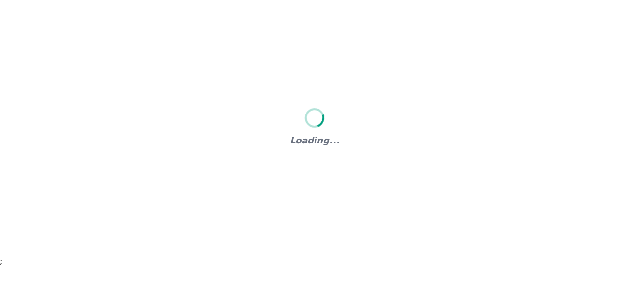

--- FILE ---
content_type: text/html; charset=utf-8
request_url: https://www.aligarhwale.com/zh/admin/shops
body_size: 10963
content:
<!DOCTYPE html><html lang="en"><head><meta charSet="utf-8"/><meta name="viewport" content="width=device-width"/><title>Aligarh Wale - Jobs, News, Grocery &amp; Shopping in Aligarh</title><meta name="description" content="Aligarh Wale is Aligarh&#x27;s first multi-service platform offering verified local jobs, breaking city news, grocery delivery, and online shopping — all in one place."/><meta name="keywords" content="Aligarh, Aligarh news, Aligarh jobs, Aligarh grocery delivery, Aligarh shopping, local services in Aligarh, Aligarh app, Aligarh online, Aligarh Wale, up81, Aligarh Muslim University, AMU"/><meta name="robots" content="follow, index"/><meta property="og:url" content="https://www.aligarhwale.com/admin/shops"/><link rel="canonical" href="https://www.aligarhwale.com/admin/shops"/><meta property="og:type" content="website"/><meta property="og:site_name" content="Aligarh Wale"/><meta property="og:title" content="Aligarh Wale - Jobs, News, Grocery &amp; Shopping in Aligarh"/><meta property="og:description" content="Aligarh Wale is Aligarh&#x27;s first multi-service platform offering verified local jobs, breaking city news, grocery delivery, and online shopping — all in one place."/><meta property="og:image" content="https://www.aligarhwale.com/assets/hero-aligarh.png"/><meta property="og:locale" content="hi_IN"/><meta property="og:region" content="IN-UP"/><meta name="twitter:card" content="summary_large_image"/><meta name="twitter:title" content="Aligarh Wale - Jobs, News, Grocery &amp; Shopping in Aligarh"/><meta name="twitter:description" content="Aligarh Wale is Aligarh&#x27;s first multi-service platform offering verified local jobs, breaking city news, grocery delivery, and online shopping — all in one place."/><meta name="twitter:image" content="https://www.aligarhwale.com/assets/hero-aligarh.png"/><meta name="geo.region" content="IN-UP"/><meta name="geo.placename" content="Aligarh"/><meta name="geo.position" content="27.8974;78.0880"/><meta name="ICBM" content="27.8974, 78.0880"/><meta property="article:published_time" content="2025-11-13T22:00:16.617Z"/><meta property="article:author" content="Swagang Tech"/><script type="application/ld+json">{"@context":"https://schema.org","@type":"LocalBusiness","name":"Aligarh Wale","description":"Aligarh’s first all-in-one local service app — jobs, news, grocery, shopping, and more.","image":"https://www.aligarhwale.com/assets/hero-aligarh.png","url":"https://www.aligarhwale.com","telephone":"+91-7982900414","address":{"@type":"PostalAddress","streetAddress":"Kamla Market, Ramghat Road","addressLocality":"Aligarh","addressRegion":"Uttar Pradesh","postalCode":"202001","addressCountry":"IN"},"geo":{"@type":"GeoCoordinates","latitude":"27.8974","longitude":"78.0880"},"openingHours":"Mo-Su 08:00-20:00","areaServed":"Aligarh"}</script><meta name="next-head-count" content="26"/><link rel="preconnect" href="https://fonts.gstatic.com"/><link rel="manifest" href="/manifest.json"/><script async="" src="https://pagead2.googlesyndication.com/pagead/js/adsbygoogle.js?client=ca-pub-3140000237498015" crossorigin="anonymous" strategy="beforeInteractive"></script><link rel="stylesheet" href="https://cdn.jsdelivr.net/npm/swiper@9/swiper-bundle.min.css"/><link rel="preconnect" href="https://fonts.gstatic.com" crossorigin /><link rel="preload" href="/_next/static/css/a3eafb7810dcf060.css" as="style"/><link rel="stylesheet" href="/_next/static/css/a3eafb7810dcf060.css" data-n-g=""/><link rel="preload" href="/_next/static/css/4d956fe1e3d97fcc.css" as="style"/><link rel="stylesheet" href="/_next/static/css/4d956fe1e3d97fcc.css" data-n-p=""/><noscript data-n-css=""></noscript><script defer="" nomodule="" src="/_next/static/chunks/polyfills-c67a75d1b6f99dc8.js"></script><script src="/_next/static/chunks/webpack-115851b49d587c1d.js" defer=""></script><script src="/_next/static/chunks/framework-79bce4a3a540b080.js" defer=""></script><script src="/_next/static/chunks/main-dca3fd9ff75bf68a.js" defer=""></script><script src="/_next/static/chunks/pages/_app-8dafc3b2783c91df.js" defer=""></script><script src="/_next/static/chunks/2878-eb8c8190e6c5d5e6.js" defer=""></script><script src="/_next/static/chunks/7536-10e4a2bdc1194727.js" defer=""></script><script src="/_next/static/chunks/2372-9a5a16e5c1b5c074.js" defer=""></script><script src="/_next/static/chunks/9929-88c63a1389eb6d02.js" defer=""></script><script src="/_next/static/chunks/2388-5d3825da13a4310c.js" defer=""></script><script src="/_next/static/chunks/8032-9a728a884b3ef6a1.js" defer=""></script><script src="/_next/static/chunks/5029-78a07eee756116e9.js" defer=""></script><script src="/_next/static/chunks/3292-3c0bd5105c03eec9.js" defer=""></script><script src="/_next/static/chunks/9567-700efe823b9a05d1.js" defer=""></script><script src="/_next/static/chunks/pages/admin/shops-ca2c88fa186fb665.js" defer=""></script><script src="/_next/static/8sb5eyPAhjZ9zXwb-7cVW/_buildManifest.js" defer=""></script><script src="/_next/static/8sb5eyPAhjZ9zXwb-7cVW/_ssgManifest.js" defer=""></script><style data-href="https://fonts.googleapis.com/css2?family=Rubik:ital,wght@0,400;0,500;0,600;0,700;1,300&display=swap">@font-face{font-family:'Rubik';font-style:italic;font-weight:300;font-display:swap;src:url(https://fonts.gstatic.com/l/font?kit=iJWbBXyIfDnIV7nEt3KSJbVDV49rz8sDE0Uz&skey=80e52bf85b0b1958&v=v31) format('woff')}@font-face{font-family:'Rubik';font-style:normal;font-weight:400;font-display:swap;src:url(https://fonts.gstatic.com/l/font?kit=iJWZBXyIfDnIV5PNhY1KTN7Z-Yh-B4i1Uw&skey=cee854e66788286d&v=v31) format('woff')}@font-face{font-family:'Rubik';font-style:normal;font-weight:500;font-display:swap;src:url(https://fonts.gstatic.com/l/font?kit=iJWZBXyIfDnIV5PNhY1KTN7Z-Yh-NYi1Uw&skey=cee854e66788286d&v=v31) format('woff')}@font-face{font-family:'Rubik';font-style:normal;font-weight:600;font-display:swap;src:url(https://fonts.gstatic.com/l/font?kit=iJWZBXyIfDnIV5PNhY1KTN7Z-Yh-2Y-1Uw&skey=cee854e66788286d&v=v31) format('woff')}@font-face{font-family:'Rubik';font-style:normal;font-weight:700;font-display:swap;src:url(https://fonts.gstatic.com/l/font?kit=iJWZBXyIfDnIV5PNhY1KTN7Z-Yh-4I-1Uw&skey=cee854e66788286d&v=v31) format('woff')}@font-face{font-family:'Rubik';font-style:italic;font-weight:300;font-display:swap;src:url(https://fonts.gstatic.com/l/font?kit=iJWbBXyIfDnIV7nEt3KSJbVDV49rz8sDE3Uyf4TnlY1PK6ycZg&skey=80e52bf85b0b1958&v=v31) format('woff');unicode-range:U+0600-06FF,U+0750-077F,U+0870-088E,U+0890-0891,U+0897-08E1,U+08E3-08FF,U+200C-200E,U+2010-2011,U+204F,U+2E41,U+FB50-FDFF,U+FE70-FE74,U+FE76-FEFC,U+102E0-102FB,U+10E60-10E7E,U+10EC2-10EC4,U+10EFC-10EFF,U+1EE00-1EE03,U+1EE05-1EE1F,U+1EE21-1EE22,U+1EE24,U+1EE27,U+1EE29-1EE32,U+1EE34-1EE37,U+1EE39,U+1EE3B,U+1EE42,U+1EE47,U+1EE49,U+1EE4B,U+1EE4D-1EE4F,U+1EE51-1EE52,U+1EE54,U+1EE57,U+1EE59,U+1EE5B,U+1EE5D,U+1EE5F,U+1EE61-1EE62,U+1EE64,U+1EE67-1EE6A,U+1EE6C-1EE72,U+1EE74-1EE77,U+1EE79-1EE7C,U+1EE7E,U+1EE80-1EE89,U+1EE8B-1EE9B,U+1EEA1-1EEA3,U+1EEA5-1EEA9,U+1EEAB-1EEBB,U+1EEF0-1EEF1}@font-face{font-family:'Rubik';font-style:italic;font-weight:300;font-display:swap;src:url(https://fonts.gstatic.com/l/font?kit=iJWbBXyIfDnIV7nEt3KSJbVDV49rz8sDE3U6f4TnlY1PK6ycZg&skey=80e52bf85b0b1958&v=v31) format('woff');unicode-range:U+0460-052F,U+1C80-1C8A,U+20B4,U+2DE0-2DFF,U+A640-A69F,U+FE2E-FE2F}@font-face{font-family:'Rubik';font-style:italic;font-weight:300;font-display:swap;src:url(https://fonts.gstatic.com/l/font?kit=iJWbBXyIfDnIV7nEt3KSJbVDV49rz8sDE3Uzf4TnlY1PK6ycZg&skey=80e52bf85b0b1958&v=v31) format('woff');unicode-range:U+0301,U+0400-045F,U+0490-0491,U+04B0-04B1,U+2116}@font-face{font-family:'Rubik';font-style:italic;font-weight:300;font-display:swap;src:url(https://fonts.gstatic.com/l/font?kit=iJWbBXyIfDnIV7nEt3KSJbVDV49rz8sDE3U1f4TnlY1PK6ycZg&skey=80e52bf85b0b1958&v=v31) format('woff');unicode-range:U+0307-0308,U+0590-05FF,U+200C-2010,U+20AA,U+25CC,U+FB1D-FB4F}@font-face{font-family:'Rubik';font-style:italic;font-weight:300;font-display:swap;src:url(https://fonts.gstatic.com/l/font?kit=iJWbBXyIfDnIV7nEt3KSJbVDV49rz8sDE3U5f4TnlY1PK6ycZg&skey=80e52bf85b0b1958&v=v31) format('woff');unicode-range:U+0100-02BA,U+02BD-02C5,U+02C7-02CC,U+02CE-02D7,U+02DD-02FF,U+0304,U+0308,U+0329,U+1D00-1DBF,U+1E00-1E9F,U+1EF2-1EFF,U+2020,U+20A0-20AB,U+20AD-20C0,U+2113,U+2C60-2C7F,U+A720-A7FF}@font-face{font-family:'Rubik';font-style:italic;font-weight:300;font-display:swap;src:url(https://fonts.gstatic.com/l/font?kit=iJWbBXyIfDnIV7nEt3KSJbVDV49rz8sDE3U3f4TnlY1PK6w&skey=80e52bf85b0b1958&v=v31) format('woff');unicode-range:U+0000-00FF,U+0131,U+0152-0153,U+02BB-02BC,U+02C6,U+02DA,U+02DC,U+0304,U+0308,U+0329,U+2000-206F,U+20AC,U+2122,U+2191,U+2193,U+2212,U+2215,U+FEFF,U+FFFD}@font-face{font-family:'Rubik';font-style:normal;font-weight:400;font-display:swap;src:url(https://fonts.gstatic.com/s/rubik/v31/iJWKBXyIfDnIV7nErXyw023e1Ik.woff2) format('woff2');unicode-range:U+0600-06FF,U+0750-077F,U+0870-088E,U+0890-0891,U+0897-08E1,U+08E3-08FF,U+200C-200E,U+2010-2011,U+204F,U+2E41,U+FB50-FDFF,U+FE70-FE74,U+FE76-FEFC,U+102E0-102FB,U+10E60-10E7E,U+10EC2-10EC4,U+10EFC-10EFF,U+1EE00-1EE03,U+1EE05-1EE1F,U+1EE21-1EE22,U+1EE24,U+1EE27,U+1EE29-1EE32,U+1EE34-1EE37,U+1EE39,U+1EE3B,U+1EE42,U+1EE47,U+1EE49,U+1EE4B,U+1EE4D-1EE4F,U+1EE51-1EE52,U+1EE54,U+1EE57,U+1EE59,U+1EE5B,U+1EE5D,U+1EE5F,U+1EE61-1EE62,U+1EE64,U+1EE67-1EE6A,U+1EE6C-1EE72,U+1EE74-1EE77,U+1EE79-1EE7C,U+1EE7E,U+1EE80-1EE89,U+1EE8B-1EE9B,U+1EEA1-1EEA3,U+1EEA5-1EEA9,U+1EEAB-1EEBB,U+1EEF0-1EEF1}@font-face{font-family:'Rubik';font-style:normal;font-weight:400;font-display:swap;src:url(https://fonts.gstatic.com/s/rubik/v31/iJWKBXyIfDnIV7nMrXyw023e1Ik.woff2) format('woff2');unicode-range:U+0460-052F,U+1C80-1C8A,U+20B4,U+2DE0-2DFF,U+A640-A69F,U+FE2E-FE2F}@font-face{font-family:'Rubik';font-style:normal;font-weight:400;font-display:swap;src:url(https://fonts.gstatic.com/s/rubik/v31/iJWKBXyIfDnIV7nFrXyw023e1Ik.woff2) format('woff2');unicode-range:U+0301,U+0400-045F,U+0490-0491,U+04B0-04B1,U+2116}@font-face{font-family:'Rubik';font-style:normal;font-weight:400;font-display:swap;src:url(https://fonts.gstatic.com/s/rubik/v31/iJWKBXyIfDnIV7nDrXyw023e1Ik.woff2) format('woff2');unicode-range:U+0307-0308,U+0590-05FF,U+200C-2010,U+20AA,U+25CC,U+FB1D-FB4F}@font-face{font-family:'Rubik';font-style:normal;font-weight:400;font-display:swap;src:url(https://fonts.gstatic.com/s/rubik/v31/iJWKBXyIfDnIV7nPrXyw023e1Ik.woff2) format('woff2');unicode-range:U+0100-02BA,U+02BD-02C5,U+02C7-02CC,U+02CE-02D7,U+02DD-02FF,U+0304,U+0308,U+0329,U+1D00-1DBF,U+1E00-1E9F,U+1EF2-1EFF,U+2020,U+20A0-20AB,U+20AD-20C0,U+2113,U+2C60-2C7F,U+A720-A7FF}@font-face{font-family:'Rubik';font-style:normal;font-weight:400;font-display:swap;src:url(https://fonts.gstatic.com/s/rubik/v31/iJWKBXyIfDnIV7nBrXyw023e.woff2) format('woff2');unicode-range:U+0000-00FF,U+0131,U+0152-0153,U+02BB-02BC,U+02C6,U+02DA,U+02DC,U+0304,U+0308,U+0329,U+2000-206F,U+20AC,U+2122,U+2191,U+2193,U+2212,U+2215,U+FEFF,U+FFFD}@font-face{font-family:'Rubik';font-style:normal;font-weight:500;font-display:swap;src:url(https://fonts.gstatic.com/s/rubik/v31/iJWKBXyIfDnIV7nErXyw023e1Ik.woff2) format('woff2');unicode-range:U+0600-06FF,U+0750-077F,U+0870-088E,U+0890-0891,U+0897-08E1,U+08E3-08FF,U+200C-200E,U+2010-2011,U+204F,U+2E41,U+FB50-FDFF,U+FE70-FE74,U+FE76-FEFC,U+102E0-102FB,U+10E60-10E7E,U+10EC2-10EC4,U+10EFC-10EFF,U+1EE00-1EE03,U+1EE05-1EE1F,U+1EE21-1EE22,U+1EE24,U+1EE27,U+1EE29-1EE32,U+1EE34-1EE37,U+1EE39,U+1EE3B,U+1EE42,U+1EE47,U+1EE49,U+1EE4B,U+1EE4D-1EE4F,U+1EE51-1EE52,U+1EE54,U+1EE57,U+1EE59,U+1EE5B,U+1EE5D,U+1EE5F,U+1EE61-1EE62,U+1EE64,U+1EE67-1EE6A,U+1EE6C-1EE72,U+1EE74-1EE77,U+1EE79-1EE7C,U+1EE7E,U+1EE80-1EE89,U+1EE8B-1EE9B,U+1EEA1-1EEA3,U+1EEA5-1EEA9,U+1EEAB-1EEBB,U+1EEF0-1EEF1}@font-face{font-family:'Rubik';font-style:normal;font-weight:500;font-display:swap;src:url(https://fonts.gstatic.com/s/rubik/v31/iJWKBXyIfDnIV7nMrXyw023e1Ik.woff2) format('woff2');unicode-range:U+0460-052F,U+1C80-1C8A,U+20B4,U+2DE0-2DFF,U+A640-A69F,U+FE2E-FE2F}@font-face{font-family:'Rubik';font-style:normal;font-weight:500;font-display:swap;src:url(https://fonts.gstatic.com/s/rubik/v31/iJWKBXyIfDnIV7nFrXyw023e1Ik.woff2) format('woff2');unicode-range:U+0301,U+0400-045F,U+0490-0491,U+04B0-04B1,U+2116}@font-face{font-family:'Rubik';font-style:normal;font-weight:500;font-display:swap;src:url(https://fonts.gstatic.com/s/rubik/v31/iJWKBXyIfDnIV7nDrXyw023e1Ik.woff2) format('woff2');unicode-range:U+0307-0308,U+0590-05FF,U+200C-2010,U+20AA,U+25CC,U+FB1D-FB4F}@font-face{font-family:'Rubik';font-style:normal;font-weight:500;font-display:swap;src:url(https://fonts.gstatic.com/s/rubik/v31/iJWKBXyIfDnIV7nPrXyw023e1Ik.woff2) format('woff2');unicode-range:U+0100-02BA,U+02BD-02C5,U+02C7-02CC,U+02CE-02D7,U+02DD-02FF,U+0304,U+0308,U+0329,U+1D00-1DBF,U+1E00-1E9F,U+1EF2-1EFF,U+2020,U+20A0-20AB,U+20AD-20C0,U+2113,U+2C60-2C7F,U+A720-A7FF}@font-face{font-family:'Rubik';font-style:normal;font-weight:500;font-display:swap;src:url(https://fonts.gstatic.com/s/rubik/v31/iJWKBXyIfDnIV7nBrXyw023e.woff2) format('woff2');unicode-range:U+0000-00FF,U+0131,U+0152-0153,U+02BB-02BC,U+02C6,U+02DA,U+02DC,U+0304,U+0308,U+0329,U+2000-206F,U+20AC,U+2122,U+2191,U+2193,U+2212,U+2215,U+FEFF,U+FFFD}@font-face{font-family:'Rubik';font-style:normal;font-weight:600;font-display:swap;src:url(https://fonts.gstatic.com/s/rubik/v31/iJWKBXyIfDnIV7nErXyw023e1Ik.woff2) format('woff2');unicode-range:U+0600-06FF,U+0750-077F,U+0870-088E,U+0890-0891,U+0897-08E1,U+08E3-08FF,U+200C-200E,U+2010-2011,U+204F,U+2E41,U+FB50-FDFF,U+FE70-FE74,U+FE76-FEFC,U+102E0-102FB,U+10E60-10E7E,U+10EC2-10EC4,U+10EFC-10EFF,U+1EE00-1EE03,U+1EE05-1EE1F,U+1EE21-1EE22,U+1EE24,U+1EE27,U+1EE29-1EE32,U+1EE34-1EE37,U+1EE39,U+1EE3B,U+1EE42,U+1EE47,U+1EE49,U+1EE4B,U+1EE4D-1EE4F,U+1EE51-1EE52,U+1EE54,U+1EE57,U+1EE59,U+1EE5B,U+1EE5D,U+1EE5F,U+1EE61-1EE62,U+1EE64,U+1EE67-1EE6A,U+1EE6C-1EE72,U+1EE74-1EE77,U+1EE79-1EE7C,U+1EE7E,U+1EE80-1EE89,U+1EE8B-1EE9B,U+1EEA1-1EEA3,U+1EEA5-1EEA9,U+1EEAB-1EEBB,U+1EEF0-1EEF1}@font-face{font-family:'Rubik';font-style:normal;font-weight:600;font-display:swap;src:url(https://fonts.gstatic.com/s/rubik/v31/iJWKBXyIfDnIV7nMrXyw023e1Ik.woff2) format('woff2');unicode-range:U+0460-052F,U+1C80-1C8A,U+20B4,U+2DE0-2DFF,U+A640-A69F,U+FE2E-FE2F}@font-face{font-family:'Rubik';font-style:normal;font-weight:600;font-display:swap;src:url(https://fonts.gstatic.com/s/rubik/v31/iJWKBXyIfDnIV7nFrXyw023e1Ik.woff2) format('woff2');unicode-range:U+0301,U+0400-045F,U+0490-0491,U+04B0-04B1,U+2116}@font-face{font-family:'Rubik';font-style:normal;font-weight:600;font-display:swap;src:url(https://fonts.gstatic.com/s/rubik/v31/iJWKBXyIfDnIV7nDrXyw023e1Ik.woff2) format('woff2');unicode-range:U+0307-0308,U+0590-05FF,U+200C-2010,U+20AA,U+25CC,U+FB1D-FB4F}@font-face{font-family:'Rubik';font-style:normal;font-weight:600;font-display:swap;src:url(https://fonts.gstatic.com/s/rubik/v31/iJWKBXyIfDnIV7nPrXyw023e1Ik.woff2) format('woff2');unicode-range:U+0100-02BA,U+02BD-02C5,U+02C7-02CC,U+02CE-02D7,U+02DD-02FF,U+0304,U+0308,U+0329,U+1D00-1DBF,U+1E00-1E9F,U+1EF2-1EFF,U+2020,U+20A0-20AB,U+20AD-20C0,U+2113,U+2C60-2C7F,U+A720-A7FF}@font-face{font-family:'Rubik';font-style:normal;font-weight:600;font-display:swap;src:url(https://fonts.gstatic.com/s/rubik/v31/iJWKBXyIfDnIV7nBrXyw023e.woff2) format('woff2');unicode-range:U+0000-00FF,U+0131,U+0152-0153,U+02BB-02BC,U+02C6,U+02DA,U+02DC,U+0304,U+0308,U+0329,U+2000-206F,U+20AC,U+2122,U+2191,U+2193,U+2212,U+2215,U+FEFF,U+FFFD}@font-face{font-family:'Rubik';font-style:normal;font-weight:700;font-display:swap;src:url(https://fonts.gstatic.com/s/rubik/v31/iJWKBXyIfDnIV7nErXyw023e1Ik.woff2) format('woff2');unicode-range:U+0600-06FF,U+0750-077F,U+0870-088E,U+0890-0891,U+0897-08E1,U+08E3-08FF,U+200C-200E,U+2010-2011,U+204F,U+2E41,U+FB50-FDFF,U+FE70-FE74,U+FE76-FEFC,U+102E0-102FB,U+10E60-10E7E,U+10EC2-10EC4,U+10EFC-10EFF,U+1EE00-1EE03,U+1EE05-1EE1F,U+1EE21-1EE22,U+1EE24,U+1EE27,U+1EE29-1EE32,U+1EE34-1EE37,U+1EE39,U+1EE3B,U+1EE42,U+1EE47,U+1EE49,U+1EE4B,U+1EE4D-1EE4F,U+1EE51-1EE52,U+1EE54,U+1EE57,U+1EE59,U+1EE5B,U+1EE5D,U+1EE5F,U+1EE61-1EE62,U+1EE64,U+1EE67-1EE6A,U+1EE6C-1EE72,U+1EE74-1EE77,U+1EE79-1EE7C,U+1EE7E,U+1EE80-1EE89,U+1EE8B-1EE9B,U+1EEA1-1EEA3,U+1EEA5-1EEA9,U+1EEAB-1EEBB,U+1EEF0-1EEF1}@font-face{font-family:'Rubik';font-style:normal;font-weight:700;font-display:swap;src:url(https://fonts.gstatic.com/s/rubik/v31/iJWKBXyIfDnIV7nMrXyw023e1Ik.woff2) format('woff2');unicode-range:U+0460-052F,U+1C80-1C8A,U+20B4,U+2DE0-2DFF,U+A640-A69F,U+FE2E-FE2F}@font-face{font-family:'Rubik';font-style:normal;font-weight:700;font-display:swap;src:url(https://fonts.gstatic.com/s/rubik/v31/iJWKBXyIfDnIV7nFrXyw023e1Ik.woff2) format('woff2');unicode-range:U+0301,U+0400-045F,U+0490-0491,U+04B0-04B1,U+2116}@font-face{font-family:'Rubik';font-style:normal;font-weight:700;font-display:swap;src:url(https://fonts.gstatic.com/s/rubik/v31/iJWKBXyIfDnIV7nDrXyw023e1Ik.woff2) format('woff2');unicode-range:U+0307-0308,U+0590-05FF,U+200C-2010,U+20AA,U+25CC,U+FB1D-FB4F}@font-face{font-family:'Rubik';font-style:normal;font-weight:700;font-display:swap;src:url(https://fonts.gstatic.com/s/rubik/v31/iJWKBXyIfDnIV7nPrXyw023e1Ik.woff2) format('woff2');unicode-range:U+0100-02BA,U+02BD-02C5,U+02C7-02CC,U+02CE-02D7,U+02DD-02FF,U+0304,U+0308,U+0329,U+1D00-1DBF,U+1E00-1E9F,U+1EF2-1EFF,U+2020,U+20A0-20AB,U+20AD-20C0,U+2113,U+2C60-2C7F,U+A720-A7FF}@font-face{font-family:'Rubik';font-style:normal;font-weight:700;font-display:swap;src:url(https://fonts.gstatic.com/s/rubik/v31/iJWKBXyIfDnIV7nBrXyw023e.woff2) format('woff2');unicode-range:U+0000-00FF,U+0131,U+0152-0153,U+02BB-02BC,U+02C6,U+02DA,U+02DC,U+0304,U+0308,U+0329,U+2000-206F,U+20AC,U+2122,U+2191,U+2193,U+2212,U+2215,U+FEFF,U+FFFD}</style></head><body><div id="__next" data-reactroot=""><span></span><div class="w-full flex flex-col items-center justify-center" style="height:calc(100vh - 200px)"><div class="spinner_loading__EflSF"></div><h3 class="text-lg font-semibold text-body italic">Loading...</h3></div>;<div style="position:fixed;z-index:9999;top:16px;left:16px;right:16px;bottom:16px;pointer-events:none"></div></div><script id="__NEXT_DATA__" type="application/json">{"props":{"pageProps":{"_nextI18Next":{"initialI18nStore":{"zh":{"table":{},"common":{},"form":{}},"en":{"table":{"recent-order-table-title":"Recent Orders","popular-products-table-title":"Popular Products","empty-table-data":"No data found","table-item-id":"ID","table-item-image":"Image","table-item-logo":"Logo","table-item-title":"Name","table-item-products":"Products","table-item-type":"Type","table-item-unit":"Price/Unit","table-item-quantity":"Quantity","table-item-description":"Description","table-item-status":"Status","table-item-actions":"Actions","table-item-tracking-number":"Tracking Number","table-item-total":"Total","table-item-order-date":"Order Date","table-item-icon":"Icon","table-item-slug":"Slug","table-item-details":"Details","table-item-delivery-fee":"Delivery Fee","table-item-shipping-address":"Shipping Address","table-item-serial":"Serial","table-item-email":"Email","table-item-avatar":"Avatar","table-item-banner":"Banner","table-item-code":"Code","table-item-amount":"Amount","table-item-active":"Active","table-item-expired":"Expired","table-item-rate":"Rate","table-item-country":"Country","table-item-city":"City","table-item-state":"State","table-item-zip":"ZIP","table-item-global":"Global","table-item-values":"Values","table-item-group":"Group","table-item-shop-id":"Shop ID","table-item-shop-name":"Shop Name","table-item-payment-method":"Payment Method","table-item-note":"Note","table-item-owner-name":"Owner Name","table-item-total-products":"Products","table-item-total-orders":"Orders","table-item-shop":"Shop","withdraw-table-title":"Recent Withdraws","table-item-created-at":"Created"},"common":{"404-heading":"Error code: 404","404-sub-heading":"Oops! Looks like this isn't a page","404-back-home":"Take me home","nav-menu-track-order":"Track Order","nav-menu-offer":"Offers","nav-menu-faq":"FAQ","nav-menu-contact":"Contact","user-avatar":"user avatar","auth-menu-profile":"Profile","auth-menu-checkout":"Checkout","auth-menu-my-orders":"My Orders","auth-menu-logout":"Logout","join-button":"Join","change-locale":"Switch to german","text-search":"Search","text-burger-menu":"Burger Menu","text-close":"close","text-or":"Or","text-terms":"terms","text-policy":"policy","text-accept":"Accept","cookie-message":"This site uses cookies to improve your experience. By clicking, you agree to our","text-privacy-policy":"privacy policy","text-minus":"minus","text-plus":"plus","text-copy":"Copy","text-copied":"Copied!","text-expired":"Expired","text-card-number":"Card Number","text-read-more":"Read more","text-less":"Less","text-item":"Item","text-add":"Add","text-cart":"Cart","text-add-cart":"Add To Shopping Cart","text-pieces-available":"pieces available","text-details":"Details","text-order":"Order","text-checkout":"Checkout","text-phone":"Phone","text-website":"Website","text-apply":"Apply","text-date":"Date","text-order-date":"Order Date","text-order-details":"Order Details","text-payment-method":"Payment Method","text-address":"Address","text-addresses":"Addresses","text-upload-highlight":"Upload an image","text-upload-message":"or drag and drop","text-img-format":"PNG, JPG","text-shipping-address":"Shipping Address","text-estimated-shipping":"Estimated Shipping","text-calculated-checkout":"Calculated at checkout","text-proceed-checkout":"Proceed to checkout","text-shipping":"Shipping","text-billing":"Billing","text-billing-address":"Billing Address","text-sub-total":"Sub Total","text-discount":"Discount","text-delivery-fee":"Delivery Fee","text-deliver-time":"Delivery Time","text-shipping-charge":"Shipping Charge","text-tax":"Tax","text-amount":"Amount","text-total-price":"Total Price","text-total-item":"Total Item","text-total-amount":"Total Amount","text-total":"Total","text-out-stock":"Out Of Stock","text-product-image":"Product Image","text-by":"by","text-load-more":"Load More","text-categories":"Categories","text-delivery-schedule":"Delivery Schedule","text-home":"Home","text-user":"User","text-edit":"Edit","text-type":"Type","text-title":"Title","text-country":"Country","text-city":"City","text-state":"State","text-zip":"ZIP","text-pin-code":"Pin Code","text-landmark":"Landmark","text-street-address":"Street Address","text-add-new":"Add New","profile-sidebar-profile":"Profile","profile-sidebar-password":"Change Password","profile-sidebar-orders":"My Orders","profile-sidebar-help":"Need Help","profile-sidebar-logout":"Logout","password-successful":"Password changed successfully","error-enough-permission":"Doesn't have enough permission","error-credential-wrong":"The credentials was wrong!","login-helper":"Login with your email \u0026 password","error-email-format":"The provided email address format is not valid","error-email-required":"You must need to provide your email address","error-password-required":"You must need to provide your password","error-subject-required":"What subject do you want to discuss with us?","error-description-required":"Tell us more about it","text-login":"Login","text-no-account":"Don't have any account?","text-already-account":"Already have an account?","text-register":"Register","text-old-password":"Old Password","text-new-password":"New Password","text-confirm-password":"Confirm Password","error-old-password-required":"Old Password is Required!","error-new-password-required":"Password is Required!","error-confirm-password":"Please confirm password!","error-match-passwords":"Passwords should match!","registration-helper":"By signing up, you agree to our","error-name-required":"You must need to provide your name","forgot-password-helper":"We'll send you a link to reset your password","error-token-required":"You must need to provide your token address","token-label":"Put your token you got from email","text-reset-password":"Reset Password","text-back":"Back","text-alternate-contact":"Aternate Contact","text-back-to":"Back to","text-back-to-home":"Back to Home","text-forgot-password":"Forgot password?","text-visit-site":"Visit This Site","text-follow-us":"Follow Us","text-questions-comments":"Questions, Comments, Or Concerns?","text-name":"Name","text-password":"Password","text-email":"Email","text-subject":"Subject","text-description":"Description","text-contact-number":"Contact Number","text-save":"Save","text-update":"Update","text-submit-email":"Submit Email","text-submit-token":"Submit Token","text-loading":"Loading...","text-signing-out":"Signing out...","error-something-wrong":"Something went wrong","text-no-result-found":"No Result Found","text-not-found":"Sorry, No Product Found :(","text-no-category":"Sorry, No Category Found :(","text-no-coupon":"Sorry, No Coupons Found :(","text-related-products":"Related Products","text-previous":"Previous","text-next":"Next","text-unavailable":"Unavailable","text-remove-card":"Remove card","text-remove-card-message":"Are you sure you want to delete this card?","text-cancel":"cancel","text-delete":"Delete","text-filter":"Filter","text-stripe":"Stripe","text-online":"Online","text-place-order":"Place Order","text-your-order":"Your Order","text-cash-on-delivery":"Cash On Delivery","text-card-info":"Card Information","text-no-products":"No products found","text-search-label":"grocery search at header","text-search-placeholder":"Search your products from here","text-no-address":"No Address Found","text-have-coupon":"Do you have coupon?","text-enter-coupon":"Enter coupon code here","text-coupon-required":"Coupon code is required","text-enter-contact-number":"Enter Your Contact Number","text-payment-gateway":"Payment Gateway","text-order-received":"Order Received","text-thank-you":"Thank you!.","text-order-number":"Order Number","placeholder-card-number":"Card Number(ex: 4242424242424242)","placeholder-m-y":"M/Y","placeholder-cvc":"CVC","error-card-required":"Card Number is required","error-expiry-date":"Valid Thru is required","error-cvc":"CVC is required","error-contact-required":"Contact Number is required","error-invalid-coupon":"Invalid coupon code! please try again.","error-type-required":"Type is required","error-title-required":"Title is required","error-country-required":"Country is required","error-city-required":"City is required","error-state-required":"State is required","error-zip-required":"ZIP is required","error-street-required":"Street Address is required","error-order-unavailable":"Your ordered items are unavailable","error-cant-process-order":"Sorry, we can't process your order :(","error-add-both-address":"Please add both shipping and billing address","error-cart-empty":"Your cart is empty. Go to","error-no-orders":"You didn't order anything yet","change-password":"Change Password","text-submit":"Submit","text-bio":"Bio","profile-update-successful":"Profile Updated Successfully","text-no-contact":"No contact found","text-view-sub-orders":"View sub orders","text-shops-near-you":"Shops Near You","text-sellers":"Sellers","text-sub-orders":"Sub Orders","text-new":"New","text-all-shops":"All Shops","text-tracking-number":"Tracking Number","text-status":"Status","text-quantity":"Quantity","text-view":"View","text-logo":"Logo","NOT_FOUND":"Not Found","nav-menu-shops":"Shops","text-login-facebook":"Login with Facebook","text-login-google":"Login with Google","text-note":"Note","message-sub-order":"This order has products from multiple vendors. So we divided this order into multiple vendor orders.","error-min-contact":"Contact number must be at least 8 digits","PICKBAZAR_ERROR.NOT_FOUND":"Not Found","PICKBAZAR_ERROR.NOT_AUTHORIZED":"Not Authorized","PICKBAZAR_ERROR.INVALID_CREDENTIALS":"Invalid Credentials","PICKBAZAR_ERROR.SOMETHING_WENT_WRONG":"Something went wrong","PICKBAZAR_ERROR.PAYMENT_FAILED":"Payment Failed","PICKBAZAR_ERROR.OPERATION_NOT":"Operation Not","PICKBAZAR_ERROR.INSUFFICIENT_BALANCE":"Insufficient Balance","PICKBAZAR_ERROR.WITHDRAW_MUST_BE_ATTACHED_TO_SHOP":"Withdraw must be attached to shop","PICKBAZAR_ERROR.PLEASE_LOGIN_USING_FACEBOOK_OR_GOOGLE":"Please login using Facebook or Google","PICKBAZAR_ERROR.ACTION_NOT_VALID":"Action not valid","PICKBAZAR_ERROR.SHOP_NOT_APPROVED":"Shop not approved","PICKBAZAR_MESSAGE.NOT_FOUND":"Not Found","PICKBAZAR_MESSAGE.CHECK_INBOX_FOR_PASSWORD_RESET_EMAIL":"Check inbox for password reset email","PICKBAZAR_MESSAGE.SOMETHING_WENT_WRONG":"Something went wrong","PICKBAZAR_MESSAGE.TOKEN_IS_VALID":"Token is valid","PICKBAZAR_MESSAGE.INVALID_TOKEN":"Token is not valid","PICKBAZAR_MESSAGE.PASSWORD_RESET_SUCCESSFUL":"Password reset successful","PICKBAZAR_MESSAGE.INVALID_CREDENTIALS":"Provided credentials is not valid","PICKBAZAR_MESSAGE.EMAIL_SENT_SUCCESSFUL":"Email successfully sent","text-more-info":"More Info","text-price":"Price","text-no-order-found":"Sorry, No Order Found :(","button-cancel":"Cancel","button-delete":"Delete","delete-item":"Delete Item","delete-item-confirm":"Are you sure, you want to delete?","description":"Track Order","error-heading":"Error code: 404","admin-login-title":"Login to admin","admin-register-title":"Register new account","billing-address":"Billing Address","shipping-address":"Shipping Address","no-order-found":"No Order Found","order-sub-total":"Sub total","order-tax":"Tax","order-delivery-fee":"Delivery fee","order-discount":"Discount","order-total":"Total","signing-out-text":"Signing out...","sale-history":"Sale History","january":"January","february":"February","march":"March","april":"April","may":"May","june":"June","july":"July","august":"August","september":"September","october":"October","november":"November","december":"December","attribute":"Attribute","attribute-values":"Attribute Values","pixel":"Pixel","sidebar-nav-item-dashboard":"Dashboard","sidebar-nav-item-products":"Products","sidebar-nav-item-attributes":"Attributes","sidebar-nav-item-attribute-value":"Attribute Values","sidebar-nav-item-groups":"Groups","sidebar-nav-item-categories":"Categories","sidebar-nav-item-orders":"Orders","sidebar-nav-item-order-status":"Order Status","sidebar-nav-item-users":"Users","sidebar-nav-item-coupons":"Coupons","sidebar-nav-item-taxes":"Taxes","sidebar-nav-item-shippings":"Shippings","sidebar-nav-item-settings":"Settings","sidebar-nav-item-shops":"Shops","sidebar-nav-item-my-shops":"My Shops","sidebar-nav-item-my-shops-dashboard":"Shops Dashboard","sidebar-nav-item-tags":"Tags","sidebar-nav-item-withdraws":"Withdraws","navbar-add-products":"Add Products","authorized-nav-item-settings":"Settings","authorized-nav-item-profile":"Profile","authorized-nav-item-dashboard":"Dashboard","authorized-nav-item-logout":"Logout","text-ban-user":"Ban User","text-activate-user":"Activate User","update-success":"Successfully updated!","name-required":"You must need to provide a name","email-required":"You must need to provide your email address","invalid-email":"Provided email address format is not valid","password-required":"You must need to provide your password","currency-required":"Please select a currency","token-required":"You must need to provide your token address","confirm-password":"Please confirm password!","password-should-match":"Passwords should match!","invalid-token":"Invalid Token!","status-required":"Status is required","type-required":"Type is required","amount-required":"Amount is required","amount-greater-than-zeo":"Amount must be greater than zero","code-required":"Code is required","serial-required":"Serial is required","color-required":"Color is required","tax-required":"Tax rate is required","tax-greater-than-zeo":"Tax must be greater than zero","tax-must-be-integer":"Tax must be integer","serial-greater-than-zeo":"Serial must be greater than zero","serial-must-be-integer":"Serial must be integer","active-from-date-required":"Active from date is required","expire-date-required":"Expire date is required","block-customer":"Block Customer","block-customer-confirm":"Are you sure, you want to block this customer?","button-block":"Block","text-permission-message":"Your shop is not activated yet. You can't proceed further operations.","sidebar-nav-item-staffs":"Staffs","text-visit-shop":"Visit Shop","text-edit-shop":"Edit Shop","text-enabled":"Enabled","text-disabled":"Disabled","text-active":"Active","text-inactive":"Inactive","text-products":"Products","text-total-products":"Total Products","text-items-sold":"Items Sold","text-revenue":"Revenue","text-total-orders":"Total Orders","text-gross-sales":"Gross Sales","text-others":"Others","text-commission-rate":"Admin Commission Rate","text-current-balance":"Current Balance","text-registered-since":"Registered Since","text-payment-info":"Payment Information","text-shop-dashboard":"View Dashboard","text-no-shop":"No Shops Found","text-px":"px","text-create-shop":"Create Shop","text-add-your":"Please add your","text-pending":"Pending","text-approved":"Approved","text-on-hold":"On hold","text-rejected":"Rejected","text-processing":"Processing","text-bank":"Bank","text-image":"Image","text-account-no":"Account No.","text-withdrawal-info":"Withdrawal Information","password-changed-successfully":"Successfully changed your password!","successfully-updated":"Successfully updated!","successfully-created":"Successfully created!","text-access-denied":"Access Denied","text-access-denied-message":"You don't have the permission to access this page.","text-return-home":"Return to home","text-shop-approve-button":"Submit","text-shop-approve-title":"Disapprove Shop","text-shop-approve-description":"Are you sure?","text-approve-shop":"Approve Shop","text-disapprove-shop":"Disapprove Shop","filter-by-group":"Filter By Group","filter-by-group-placeholder":"Filter by Group","filter-by-category":"Filter By Category","filter-by-category-placeholder":"Filter by Category","filter-by-order":"Order By","filter-by-order-placeholder":"Order By","text-download":"Download","text-map-cant-load":"Map cannot be loaded right now, sorry.","heading-grocery":"Groceries Delivered in 90 Minute","subheading-grocery":"Get your healthy foods \u0026 snacks delivered at your doorsteps all day everyday"},"form":{"form-title-permission":"Permission","form-title-create-product":"Create New Product","form-title-edit-product":"Edit Product","form-title-create-type":"Create New Group","form-title-product-type":"Product Type","form-description-product-type":"Select product type form here","form-title-simple-product-info":"Simple Product Information","form-description-simple-product-info":"your simple product description and necessary information from here","form-title-variation-product-info":"Product Variation Information","form-description-variation-product-info":"your product variation and necessary information from here","form-description-attribute-value":"your attribute value and necessary information from here","form-description-attribute-name":"your attribute name and necessary information from here","form-title-options":"Options","form-title-variation-added":"Variations Added","form-title-variant":"Variant","form-title-edit-type":"Edit Type","form-title-create-category":"Create New Category","form-title-edit-category":"Edit Category","form-title-create-order-status":"Create Order Status","form-title-edit-order-status":"Edit Order Status","form-title-create-customer":"Create New Customer","form-title-update-customer":"Update Customer","form-title-create-coupon":"Create New Coupon","form-title-edit-coupon":"Edit Coupon","form-title-create-tax":"Create New Tax","form-title-update-tax":"Update Tax","form-title-create-shipping":"Create New Shipping","form-title-update-shipping":"Update Shipping","form-title-settings":"Settings","form-title-forgot-password":"Forgot Password","form-title-profile-settings":"Profile Settings","order-status-description-helper-text":"order status from here","featured-image-title":"Featured Image","featured-image-help-text":"Upload your product featured image here","gallery-title":"Gallery","gallery-help-text":"Upload your product image gallery here","type-and-category":"Group \u0026 Categories","type-and-category-help-text":"Select product group and categories from here","item-description":"Description","item-description-update":"Update","item-description-choose":"Choose","item-description-edit":"Edit","item-description-add":"Add","product-description-help-text":"your product description and necessary information from here","total-variation-added":"Variant","input-label-attribute-name":"Attribute Name","input-label-attribute-value":"Attribute Value","input-label-disable-variant":"Disable This Variant","input-label-logo":"Logo","input-label-email":"Email","input-label-token":"Put your token you got from email","input-label-password":"Password","input-label-bio":"Bio","input-label-contact":"Contact Number","input-label-avatar":"Avatar","input-label-old-password":"Old Password","input-label-new-password":"New Password","input-label-confirm-password":"Confirm Password","input-label-products":"Products","input-label-categories":"Categories","input-label-coupons":"Coupons","input-label-orders":"Orders","input-label-order-id":"Order ID","input-label-sku":"SKU","input-label-name":"Name","input-label-description":"Description","input-label-price":"Price","input-label-sale-price":"Sale Price","input-label-quantity":"Quantity","input-label-unit":"Unit","input-label-width":"Width","input-label-height":"Height","input-label-length":"Length","input-label-status":"Status","input-label-published":"Published","input-label-draft":"Draft","input-label-select-icon":"Select Icon","input-label-details":"Details","input-label-group":"Group","input-label-type":"Type","input-label-types":"Types","input-label-parent-category":"Parent Category","input-label-order-status":"Order Status","input-label-serial":"Serial","input-label-code":"Code","input-label-amount":"Amount","input-label-serial-help-text":"The order status should follow(ex: 1-[9])","input-label-color":"Color","button-label-back":"Back","input-label-image":"Image","input-label-search":"Search","input-label-taxes":"Taxes","input-label-rate":"Rate","input-label-country":"Country","input-label-city":"City","input-label-state":"State","input-label-zip":"ZIP","input-label-shippings":"Shippings","input-label-free":"Free","input-label-fixed":"Fixed","input-label-site-title":"Site Title","input-label-site-subtitle":"Site Subtitle","input-label-currency":"Currency","input-label-tax-class":"Tax Class","input-label-shipping-class":"Shipping Class","input-label-percentage":"Percentage","input-label-meta":"Meta","input-label-meta-title":"Meta Title","input-label-meta-description":"Meta Description","input-label-meta-tags":"Meta Tags","input-label-canonical-url":"Canonical URL","input-label-og-title":"OG Title","input-label-og-description":"OG Description","input-label-og-image":"OG Image","input-label-twitter-handle":"Twitter Handle","input-label-twitter-card-type":"Twitter Card Type","button-label-update-product":"Update Product","button-label-add-product":"Add Product","input-placeholder-search":"Type your query and press enter","input-placeholder-order-status":"Order status","button-label-remove":"Remove","button-label-add-option":"Add an option","button-label-add":"Add","button-label-update":"Update","button-label-shipping":"Shipping","button-label-order-status":"Order Status","button-label-add-type":"Add Type","button-label-add-types":"Add Types","button-label-add-group":"Add Group","button-label-add-categories":"Add Categories","button-label-add-order-status":"Add Order Status","button-label-update-group":"Update Group","group-description-help-text":"your group description and necessary information from here","button-label-add-category":"Add Category","button-label-update-category":"Update Category","category-image-helper-text":"Upload your category image here","category-description-helper-text":"your category details and necessary information from here","button-label-change":"Change","button-label-change-status":"Change Status","input-label-customers":"Customers","button-label-add-customer":"Add Customer","button-label-login":"Login","button-label-add-coupon":"Add Coupon","button-label-update-coupon":"Update Coupon","input-forgot-password-label":"Forgot password?","button-label-create-customer":"Create Customer","form-title-information":"Information","customer-form-info-help-text":"Add your customer information and create a new customer from here","coupon-image-helper-text":"Upload your coupon image here","coupon-form-info-help-text":"your coupon description and necessary information from here","shipping-form-info-help-text":"your shipping description and necessary information from here","coupon-active-from":"Active From","coupon-expire-at":"Will Expire","button-label-tax":"Tax","button-label-add-tax":"Add Tax","tax-form-info-help-text":"your tax information from here","logo-help-text":"Upload your site logo from here.","logo-dimension-help-text":"Dimension of the logo should be","site-info-help-text":"Change your site information from here","avatar-help-text":"Upload your profile image from here. Dimension of the avatar should be 140 x 140px","button-label-save-settings":"Save Settings","button-label-change-password":"Change Password","button-label-save":"Save","button-label-send":"Send","password-help-text":"Change your password from here","profile-info-help-text":"Add your profile information from here","image-uploader-title":"Upload an image","image-drag-n-drop-title":"or drag and drop","tax-form-seo-info-help-text":"Change your site SEO from here","create-new-attribute-value":"Create New Attribute Value","create-new-attribute":"Create New Attribute","update-attribute-value":"Update Attribute Value","edit-attribute":"Edit Attribute","error-name-required":"Name is required","text-register":"Register","text-no-account":"Don't have any account?","text-already-account":"Already have an account?","text-customer":"Customer","text-staff":"Staff","text-store-owner":"Store Owner","text-super-admin":"Super Admin","button-label-add-tag":"Add Tag","button-label-update-tag":"Update Tag","button-label-add-withdraw":"Request Withdraw","button-label-update-withdraw":"Update Withdraw","form-title-create-withdraw":"Create Withdraw","withdraw-description-helper-text":"withdraw request from here","input-label-payment-method":"Payment Method","input-label-vendor-id":"Vendor ID","input-label-note":"Note","form-title-create-tag":"Create Tag","tag-image-helper-text":"Upload your tag image here","tag-description-helper-text":"your tag details and necessary information from here","form-title-create-shop":"Create Shop","shop-logo-help-text":"Upload your shop logo from here","shop-cover-image-title":"Cover Image","shop-cover-image-help-text":"Upload your shop cover image from here","cover-image-dimension-help-text":"Dimension of the cover image should be","shop-basic-info":"Basic Info","shop-basic-info-help-text":"Add some basic info about your shop from here","shop-payment-info":"Payment Info","payment-info-helper-text":"Add your payment information from here","input-label-admin-commission-rate":"Commission rate for admin","input-label-account-holder-name":"Account Holder Name","input-label-account-holder-email":"Account Holder Email","input-label-bank-name":"Bank Name","input-label-account-number":"Account Number","shop-address":"Shop Address","shop-address-helper-text":"Add your physical shop address from here","input-label-street-address":"Street Address","input-label-value":"Value","button-label-add-value":"Add Value","button-label-add-staff":"Add Staff","form-title-create-staff":"Create Staff","form-description-staff-info":"Add your staff information and create a new staff from here","link-register-shop-owner":"Register as Shop Owner","button-label-submit":"Submit","error-token-required":"Token is Required!","error-old-password-required":"Old Password is Required!","error-password-required":"Password is Required!","error-confirm-password":"Please confirm password!","error-match-passwords":"Passwords should match!","error-credential-wrong":"The credentials was wrong!","error-enough-permission":"Doesn't have enough permission","error-email-format":"The provided email address format is not valid","error-email-required":"You must need to provide your email address","error-attribute-required":"Attribute is required","error-type-required":"Type is required","error-admin-commission":"You must need to set your commission rate","error-coupon-code-required":"Code is required","error-specify-number":"You must specify a number","error-amount-number":"Amount should be a number","error-amount-required":"You must set an amount","error-amount-must-positive":"Amount must be positive","error-amount-must-number":"Amount must be a number","error-rate-must-positive":"Rate must be a positive","error-rate-must-number":"Rate must be a number","error-rate-must-integer":"Rate must be an integer","error-rate-required":"Rate is required","error-serial-must-positive":"Serial must be positive","error-serial-must-integer":"Serial must be an integer","error-serial-required":"Serial is required","error-expire-date-required":"You must set an expire date","error-active-date-required":"You must set an active date","error-color-required":"Color is required","error-product-type-required":"Product type is required","error-sku-required":"SKU is required","error-price-must-number":"Price must be a number","error-account-must-number":"Account must be a number","error-price-must-positive":"Price must be positive","error-price-required":"Price is required","error-sale-price-less-number":"Sale Price should be less than","error-sale-price-must-positive":"Sale price must be positive","error-quantity-must-number":"Quantity must be a number","error-quantity-must-positive":"Quantity must be positive","error-quantity-must-integer":"Quantity must be integer","error-quantity-required":"Quantity is required","error-unit-required":"Unit is required","error-status-required":"Status is required","error-email-string":"Email must be string","error-currency-required":"Currency is required","text-submit-email":"Submit Email","text-submit-token":"Submit Token","text-reset-password":"Reset Password","token-label":"Put your token you got from email","input-label-autocomplete":"Set location from map","input-label-website":"Website","shop-settings":"Shop Settings","shop-settings-helper-text":"Add your shop settings information from here","button-label-add-social":"Add New Social Profile","input-label-select-platform":"Select social platform","input-label-social-url":"Add profile url","placeholder-search-location":"Search location form here"}}},"initialLocale":"zh","ns":["table","common","form"],"userConfig":{"i18n":{"locales":["en","de","es","ar","he","zh"],"defaultLocale":"en"},"localePath":"/vercel/path0/public/locales","react":{"useSuspense":false},"default":{"i18n":{"locales":["en","de","es","ar","he","zh"],"defaultLocale":"en"},"localePath":"/vercel/path0/public/locales","react":{"useSuspense":false}}}}},"__N_SSG":true},"page":"/admin/shops","query":{},"buildId":"8sb5eyPAhjZ9zXwb-7cVW","isFallback":false,"gsp":true,"locale":"zh","locales":["en","de","es","ar","he","zh"],"defaultLocale":"en","scriptLoader":[]}</script></body></html>

--- FILE ---
content_type: text/html; charset=utf-8
request_url: https://www.google.com/recaptcha/api2/aframe
body_size: 266
content:
<!DOCTYPE HTML><html><head><meta http-equiv="content-type" content="text/html; charset=UTF-8"></head><body><script nonce="2EDt46jdyoVgbzmfhVBwcw">/** Anti-fraud and anti-abuse applications only. See google.com/recaptcha */ try{var clients={'sodar':'https://pagead2.googlesyndication.com/pagead/sodar?'};window.addEventListener("message",function(a){try{if(a.source===window.parent){var b=JSON.parse(a.data);var c=clients[b['id']];if(c){var d=document.createElement('img');d.src=c+b['params']+'&rc='+(localStorage.getItem("rc::a")?sessionStorage.getItem("rc::b"):"");window.document.body.appendChild(d);sessionStorage.setItem("rc::e",parseInt(sessionStorage.getItem("rc::e")||0)+1);localStorage.setItem("rc::h",'1768878860936');}}}catch(b){}});window.parent.postMessage("_grecaptcha_ready", "*");}catch(b){}</script></body></html>

--- FILE ---
content_type: text/css; charset=utf-8
request_url: https://www.aligarhwale.com/_next/static/css/a3eafb7810dcf060.css
body_size: 13538
content:
/* ! tailwindcss v2.2.19 | MIT License | https://tailwindcss.com */

/*! modern-normalize v1.1.0 | MIT License | https://github.com/sindresorhus/modern-normalize */abbr[title]{-webkit-text-decoration:underline dotted;text-decoration:underline dotted}code,kbd,pre,samp{font-family:ui-monospace,SFMono-Regular,Consolas,Liberation Mono,Menlo,monospace;font-size:1em}sub,sup{font-size:75%;line-height:0;position:relative;vertical-align:baseline}sub{bottom:-.25em}sup{top:-.5em}button,input,optgroup,select,textarea{font-family:inherit;font-size:100%;line-height:1.15;margin:0}::-moz-focus-inner{border-style:none;padding:0}:-moz-focusring{outline:1px dotted ButtonText}:-moz-ui-invalid{box-shadow:none}progress{vertical-align:baseline}::-webkit-inner-spin-button,::-webkit-outer-spin-button{height:auto}::-webkit-search-decoration{-webkit-appearance:none}::-webkit-file-upload-button{-webkit-appearance:button;font:inherit}blockquote,dd,dl,figure,h1,h2,h3,h4,h5,h6,hr,p,pre{margin:0}fieldset{margin:0;padding:0}:-moz-focusring{outline:auto}button,input,optgroup,select,textarea{padding:0;line-height:inherit;color:inherit}code,kbd,pre,samp{font-family:ui-monospace,SFMono-Regular,Menlo,Monaco,Consolas,Liberation Mono,Courier New,monospace}audio,canvas,embed,iframe,img,object,svg,video{display:block;vertical-align:middle}img,video{max-width:100%;height:auto}:root{--color-accent-500:239,68,68}html{font-family:Rubik,sans-serif}body{--tw-bg-opacity:1;background-color:rgba(255,255,255,var(--tw-bg-opacity))}p{--tw-text-opacity:1;color:rgba(var(--color-gray-900),var(--tw-text-opacity))}.btn-white-text{color:#fff!important}.btn-primary{border-radius:.5rem;--tw-bg-opacity:1;background-color:rgba(37,99,235,var(--tw-bg-opacity))}.btn-primary:hover{--tw-bg-opacity:1;background-color:rgba(29,78,216,var(--tw-bg-opacity))}.btn-primary{padding:.5rem 1.5rem;font-weight:500;--tw-text-opacity:1;color:rgba(255,255,255,var(--tw-text-opacity));transition-property:background-color,border-color,color,fill,stroke;transition-timing-function:cubic-bezier(.4,0,.2,1);transition-duration:.15s;color:#fff!important}li.custom-list:before{content:"\2022";text-indent:-9999999px;width:.4em;height:1em;background-repeat:no-repeat;background-size:.4em .7em;background-position:0 .3em;font-size:300%;top:-.35em;position:absolute;display:block}li.circle-check:before{background-image:url(/assets/Icon/checklist.svg);left:-.7em;top:-.4em}li.check:before{left:-.5em;background-image:url(/assets/Icon/jam_check.svg);top:-.5em;font-size:400%}.slick-slider{box-sizing:border-box;-webkit-user-select:none;-moz-user-select:none;user-select:none;-webkit-touch-callout:none;-khtml-user-select:none;touch-action:pan-y;-webkit-tap-highlight-color:transparent}.slick-list,.slick-slider{position:relative;display:block}.slick-list{overflow:hidden;margin:0;padding:0}.slick-list:focus{outline:none}.slick-list.dragging{cursor:pointer;cursor:hand}.slick-slider .slick-list,.slick-slider .slick-track{transform:translateZ(0)}.slick-track{position:relative;top:0;left:0;display:block;margin-left:auto;margin-right:auto}.slick-track:after,.slick-track:before{display:table;content:""}.slick-track:after{clear:both}.slick-loading .slick-track{visibility:hidden}.slick-slide{display:none;float:left;height:100%;min-height:1px}[dir=rtl] .slick-slide{float:right}.slick-slide img{display:block}.slick-slide.slick-loading img{display:none}.slick-slide.dragging img{pointer-events:none}.slick-initialized .slick-slide{display:block}.slick-loading .slick-slide{visibility:hidden}.slick-vertical .slick-slide{display:block;height:auto;border:1px solid transparent}.slick-arrow.slick-hidden{display:none}

/*! tailwindcss v2.2.19 | MIT License | https://tailwindcss.com */

/*! modern-normalize v1.1.0 | MIT License | https://github.com/sindresorhus/modern-normalize */html{-moz-tab-size:4;-o-tab-size:4;tab-size:4;line-height:1.15;-webkit-text-size-adjust:100%}body{margin:0;font-family:system-ui,-apple-system,Segoe UI,Roboto,Helvetica,Arial,sans-serif,Apple Color Emoji,Segoe UI Emoji}hr{height:0;color:inherit}b,strong{font-weight:bolder}code,pre{font-family:ui-monospace,SFMono-Regular,Consolas,Liberation Mono,Menlo,monospace;font-size:1em}small{font-size:80%}table{text-indent:0;border-color:inherit}button,input,select,textarea{font-family:inherit;font-size:100%;line-height:1.15;margin:0}button,select{text-transform:none}[type=button],[type=reset],[type=submit],button{-webkit-appearance:button}legend{padding:0}[type=search]{-webkit-appearance:textfield;outline-offset:-2px}summary{display:list-item}h1,h2,h3,h4,h5,h6,hr,p,pre{margin:0}button{background-color:transparent;background-image:none}ol,ul{list-style:none;margin:0;padding:0}html{font-family:ui-sans-serif,system-ui,-apple-system,BlinkMacSystemFont,Segoe UI,Roboto,Helvetica Neue,Arial,Noto Sans,sans-serif,Apple Color Emoji,Segoe UI Emoji,Segoe UI Symbol,Noto Color Emoji;line-height:1.5}body{font-family:inherit;line-height:inherit}*,:after,:before{box-sizing:border-box;border:0 solid}hr{border-top-width:1px}img{border-style:solid}textarea{resize:vertical}input::-moz-placeholder,textarea::-moz-placeholder{opacity:1;color:#9ca3af}input::placeholder,textarea::placeholder{opacity:1;color:#9ca3af}[role=button],button{cursor:pointer}table{border-collapse:collapse}h1,h2,h3,h4,h5,h6{font-size:inherit;font-weight:inherit}a{color:inherit;text-decoration:inherit}button,input,select,textarea{padding:0;line-height:inherit;color:inherit}code,pre{font-family:ui-monospace,SFMono-Regular,Menlo,Monaco,Consolas,Liberation Mono,Courier New,monospace}iframe,img,object,svg{display:block;vertical-align:middle}img{max-width:100%;height:auto}[hidden]{display:none}*,:after,:before{--tw-border-opacity:1;border-color:rgba(229,231,235,var(--tw-border-opacity))}:root{--color-accent:0,159,127;--color-accent-hover:1,147,118;--color-accent-300:153,217,204;--color-accent-400:77,188,165;--color-accent-500:0,159,127;--color-accent-600:0,143,114;--color-accent-700:0,119,95;--color-light:255,255,255;--color-dark:0,0,0;--color-muted-black:17,17,17;--text-base:107,114,128;--text-base-dark:75,85,99;--text-muted:156,163,175;--text-muted-light:209,213,219;--text-sub-heading:55,65,81;--text-heading:31,41,55;--text-bolder:31,41,55;--color-border-50:249,250,251;--color-border-100:243,244,246;--color-border-200:229,231,235;--color-border-base:209,213,219;--color-border-400:156,163,175;--color-gray-50:249,250,251;--color-gray-100:243,244,246;--color-gray-200:229,231,235;--color-gray-300:209,213,219;--color-gray-400:156,163,175;--color-gray-500:107,114,128;--color-gray-600:75,85,99;--color-gray-700:55,65,81;--color-gray-800:31,41,55;--color-gray-900:31,41,55}html{-webkit-tap-highlight-color:transparent}body,h1,h2,h3,h4,h5,h6{font-family:Open Sans,system-ui,sans-serif}a{text-decoration:none}.container{width:100%}@media (min-width:640px){.container{max-width:640px}}@media (min-width:768px){.container{max-width:768px}}@media (min-width:1024px){.container{max-width:1024px}}@media (min-width:1280px){.container{max-width:1280px}}@media (min-width:1536px){.container{max-width:1536px}}@media (min-width:2100px){.container{max-width:2100px}}.sr-only{position:absolute;width:1px;height:1px;padding:0;margin:-1px;overflow:hidden;clip:rect(0,0,0,0);white-space:nowrap;border-width:0}.pointer-events-none{pointer-events:none}.visible{visibility:visible}.invisible{visibility:hidden}.static{position:static}.fixed{position:fixed}.absolute{position:absolute}.relative{position:relative}.sticky{position:sticky}.inset-0{top:0;bottom:0}.inset-0,.inset-x-0{right:0;left:0}.inset-y-0{top:0;bottom:0}.top-0{top:0}.top-1{top:.25rem}.top-2{top:.5rem}.top-3{top:.75rem}.top-4{top:1rem}.top-5{top:1.25rem}.top-14{top:3.5rem}.top-22{top:5.25rem}.top-24{top:6rem}.-top-1{top:-.25rem}.-top-2{top:-.5rem}.-top-64{top:-16rem}.top-1\/2,.top-2\/4{top:50%}.right-0{right:0}.right-1{right:.25rem}.right-4{right:1rem}.right-20{right:5rem}.right-64{right:16rem}.-right-1{right:-.25rem}.-right-4{right:-1rem}.bottom-0{bottom:0}.bottom-3{bottom:.75rem}.bottom-4{bottom:1rem}.-bottom-96{bottom:-24rem}.left-0{left:0}.left-3{left:.75rem}.left-auto{left:auto}.-left-4{left:-1rem}.z-10{z-index:10}.z-20{z-index:20}.z-30{z-index:30}.z-40{z-index:40}.z-50{z-index:50}.-z-1{z-index:-1}.order-1{order:1}.order-2{order:2}.order-3{order:3}.order-4{order:4}.order-5{order:5}.col-span-2{grid-column:span 2/span 2}.col-span-12{grid-column:span 12/span 12}.col-start-1{grid-column-start:1}.col-start-4{grid-column-start:4}.col-start-10{grid-column-start:10}.col-end-2{grid-column-end:2}.col-end-4{grid-column-end:4}.col-end-8{grid-column-end:8}.col-end-12{grid-column-end:12}.row-span-2{grid-row:span 2/span 2}.row-start-2{grid-row-start:2}.float-right{float:right}.m-2{margin:.5rem}.m-3{margin:.75rem}.m-4{margin:1rem}.m-5{margin:1.25rem}.m-auto{margin:auto}.mx-0{margin-left:0;margin-right:0}.mx-1{margin-left:.25rem;margin-right:.25rem}.mx-2{margin-left:.5rem;margin-right:.5rem}.mx-4{margin-left:1rem;margin-right:1rem}.mx-auto{margin-left:auto;margin-right:auto}.-mx-1{margin-left:-.25rem;margin-right:-.25rem}.-mx-2{margin-left:-.5rem;margin-right:-.5rem}.-mx-4{margin-left:-1rem;margin-right:-1rem}.my-2{margin-top:.5rem;margin-bottom:.5rem}.my-3{margin-top:.75rem;margin-bottom:.75rem}.my-4{margin-top:1rem;margin-bottom:1rem}.my-5{margin-top:1.25rem;margin-bottom:1.25rem}.my-6{margin-top:1.5rem;margin-bottom:1.5rem}.my-7{margin-top:1.75rem;margin-bottom:1.75rem}.my-auto{margin-top:auto;margin-bottom:auto}.-my-1{margin-top:-.25rem;margin-bottom:-.25rem}.mt-0{margin-top:0}.mt-1{margin-top:.25rem}.mt-2{margin-top:.5rem}.mt-3{margin-top:.75rem}.mt-4{margin-top:1rem}.mt-5{margin-top:1.25rem}.mt-6{margin-top:1.5rem}.mt-7{margin-top:1.75rem}.mt-8{margin-top:2rem}.mt-10{margin-top:2.5rem}.mt-12{margin-top:3rem}.mt-14{margin-top:3.5rem}.mt-16{margin-top:4rem}.mt-20{margin-top:5rem}.-mt-2{margin-top:-.5rem}.-mt-3{margin-top:-.75rem}.-mt-4{margin-top:-1rem}.-mt-12{margin-top:-3rem}.mr-1{margin-right:.25rem}.mr-2{margin-right:.5rem}.mr-3{margin-right:.75rem}.mr-4{margin-right:1rem}.mr-6{margin-right:1.5rem}.-mr-24{margin-right:-6rem}.mb-0{margin-bottom:0}.mb-1{margin-bottom:.25rem}.mb-2{margin-bottom:.5rem}.mb-3{margin-bottom:.75rem}.mb-4{margin-bottom:1rem}.mb-5{margin-bottom:1.25rem}.mb-6{margin-bottom:1.5rem}.mb-7{margin-bottom:1.75rem}.mb-8{margin-bottom:2rem}.mb-9{margin-bottom:2.25rem}.mb-10{margin-bottom:2.5rem}.mb-12{margin-bottom:3rem}.mb-16{margin-bottom:4rem}.mb-20{margin-bottom:5rem}.mb-auto{margin-bottom:auto}.-mb-48{margin-bottom:-12rem}.-mb-px{margin-bottom:-1px}.ml-1{margin-left:.25rem}.ml-2{margin-left:.5rem}.ml-3{margin-left:.75rem}.ml-4{margin-left:1rem}.ml-5{margin-left:1.25rem}.ml-6{margin-left:1.5rem}.ml-auto{margin-left:auto}.-ml-1{margin-left:-.25rem}.-ml-16{margin-left:-4rem}.block{display:block}.inline-block{display:inline-block}.flex{display:flex}.inline-flex{display:inline-flex}.table{display:table}.grid{display:grid}.contents{display:contents}.hidden{display:none}.h-0{height:0}.h-1{height:.25rem}.h-2{height:.5rem}.h-3{height:.75rem}.h-4{height:1rem}.h-5{height:1.25rem}.h-6{height:1.5rem}.h-7{height:1.75rem}.h-8{height:2rem}.h-9{height:2.25rem}.h-10{height:2.5rem}.h-11{height:2.75rem}.h-12{height:3rem}.h-13{height:3.125rem}.h-14{height:3.5rem}.h-16{height:4rem}.h-20{height:5rem}.h-24{height:6rem}.h-28{height:7rem}.h-32{height:8rem}.h-36{height:9rem}.h-40{height:10rem}.h-48{height:12rem}.h-56{height:14rem}.h-60{height:15rem}.h-64{height:16rem}.h-72{height:18rem}.h-96{height:24rem}.h-auto{height:auto}.h-px{height:1px}.h-full{height:100%}.h-screen{height:100vh}.max-h-56{max-height:14rem}.max-h-full{max-height:100%}.max-h-screen{max-height:100vh}.min-h-40{min-height:10rem}.min-h-140{min-height:35rem}.min-h-full{min-height:100%}.min-h-screen{min-height:100vh}.w-2{width:.5rem}.w-3{width:.75rem}.w-4{width:1rem}.w-5{width:1.25rem}.w-6{width:1.5rem}.w-7{width:1.75rem}.w-8{width:2rem}.w-9{width:2.25rem}.w-10{width:2.5rem}.w-11{width:2.75rem}.w-12{width:3rem}.w-14{width:3.5rem}.w-16{width:4rem}.w-20{width:5rem}.w-24{width:6rem}.w-28{width:7rem}.w-32{width:8rem}.w-36{width:9rem}.w-40{width:10rem}.w-44{width:11rem}.w-48{width:12rem}.w-64{width:16rem}.w-72{width:18rem}.w-80{width:20rem}.w-96{width:24rem}.w-auto{width:auto}.w-1\/2{width:50%}.w-1\/3{width:33.333333%}.w-1\/4{width:25%}.w-3\/4{width:75%}.w-2\/5{width:40%}.w-1\/6{width:16.666667%}.w-5\/6{width:83.333333%}.w-1\/12{width:8.333333%}.w-5\/12{width:41.666667%}.w-7\/12{width:58.333333%}.w-8\/12{width:66.666667%}.w-9\/12{width:75%}.w-10\/12{width:83.333333%}.w-11\/12{width:91.666667%}.w-full{width:100%}.w-screen{width:100vw}.w-max{width:-moz-max-content;width:max-content}.min-w-0{min-width:0}.min-w-150{min-width:150px}.min-w-full{min-width:100%}.min-w-min{min-width:-moz-min-content;min-width:min-content}.max-w-1920{max-width:1920px}.max-w-none{max-width:none}.max-w-xs{max-width:20rem}.max-w-sm{max-width:24rem}.max-w-md{max-width:28rem}.max-w-lg{max-width:32rem}.max-w-xl{max-width:36rem}.max-w-2xl{max-width:42rem}.max-w-3xl{max-width:48rem}.max-w-4xl{max-width:56rem}.max-w-5xl{max-width:64rem}.max-w-6xl{max-width:72rem}.max-w-7xl{max-width:80rem}.max-w-full{max-width:100%}.max-w-max{max-width:-moz-max-content;max-width:max-content}.max-w-screen-lg{max-width:1024px}.max-w-screen-xl{max-width:1280px}.max-w-screen-2xl{max-width:1536px}.flex-1{flex:1 1 0%}.flex-auto{flex:1 1 auto}.flex-none{flex:none}.flex-shrink-0{flex-shrink:0}.flex-grow{flex-grow:1}.border-collapse{border-collapse:collapse}.origin-top-right{transform-origin:top right}.transform{--tw-translate-x:0;--tw-translate-y:0;--tw-rotate:0;--tw-skew-x:0;--tw-skew-y:0;--tw-scale-x:1;--tw-scale-y:1;transform:translateX(var(--tw-translate-x)) translateY(var(--tw-translate-y)) rotate(var(--tw-rotate)) skewX(var(--tw-skew-x)) skewY(var(--tw-skew-y)) scaleX(var(--tw-scale-x)) scaleY(var(--tw-scale-y))}.translate-x-0{--tw-translate-x:0px}.-translate-x-1\/2{--tw-translate-x:-50%}.-translate-x-full{--tw-translate-x:-100%}.translate-y-0{--tw-translate-y:0px}.-translate-y-1\/2{--tw-translate-y:-50%}.hover\:-translate-y-0:hover{--tw-translate-y:0px}.hover\:-translate-y-1:hover{--tw-translate-y:-0.25rem}.hover\:-translate-y-2:hover{--tw-translate-y:-0.5rem}.-rotate-45{--tw-rotate:-45deg}.hover\:rotate-12:hover{--tw-rotate:12deg}.scale-95{--tw-scale-x:.95;--tw-scale-y:.95}.scale-100{--tw-scale-x:1;--tw-scale-y:1}.scale-110{--tw-scale-x:1.1;--tw-scale-y:1.1}.hover\:scale-105:hover{--tw-scale-x:1.05;--tw-scale-y:1.05}.hover\:scale-110:hover{--tw-scale-x:1.1;--tw-scale-y:1.1}.scale-x-0{--tw-scale-x:0}@keyframes spin{to{transform:rotate(1turn)}}@keyframes ping{75%,to{transform:scale(2);opacity:0}}@keyframes pulse{50%{opacity:.5}}@keyframes bounce{0%,to{transform:translateY(-25%);animation-timing-function:cubic-bezier(.8,0,1,1)}50%{transform:none;animation-timing-function:cubic-bezier(0,0,.2,1)}}.animate-spin{animation:spin 1s linear infinite}.animate-pulse{animation:pulse 2s cubic-bezier(.4,0,.6,1) infinite}.animate-bounce{animation:bounce 1s infinite}.cursor-auto{cursor:auto}.cursor-default{cursor:default}.cursor-pointer{cursor:pointer}.cursor-text{cursor:text}.cursor-not-allowed{cursor:not-allowed}.list-inside{list-style-position:inside}.list-none{list-style-type:none}.list-disc{list-style-type:disc}.list-decimal{list-style-type:decimal}.appearance-none{-webkit-appearance:none;-moz-appearance:none;appearance:none}.grid-flow-row{grid-auto-flow:row}.grid-flow-col{grid-auto-flow:column}.grid-cols-1{grid-template-columns:repeat(1,minmax(0,1fr))}.grid-cols-2{grid-template-columns:repeat(2,minmax(0,1fr))}.grid-cols-3{grid-template-columns:repeat(3,minmax(0,1fr))}.grid-cols-12{grid-template-columns:repeat(12,minmax(0,1fr))}.grid-rows-2{grid-template-rows:repeat(2,minmax(0,1fr))}.grid-rows-6{grid-template-rows:repeat(6,minmax(0,1fr))}.flex-row{flex-direction:row}.flex-row-reverse{flex-direction:row-reverse}.flex-col{flex-direction:column}.flex-col-reverse{flex-direction:column-reverse}.flex-wrap{flex-wrap:wrap}.place-items-center{place-items:center}.items-start{align-items:flex-start}.items-end{align-items:flex-end}.items-center{align-items:center}.items-baseline{align-items:baseline}.items-stretch{align-items:stretch}.justify-start{justify-content:flex-start}.justify-end{justify-content:flex-end}.justify-center{justify-content:center}.justify-between{justify-content:space-between}.justify-around{justify-content:space-around}.justify-evenly{justify-content:space-evenly}.justify-items-stretch{justify-items:stretch}.gap-0{gap:0}.gap-1{gap:.25rem}.gap-2{gap:.5rem}.gap-3{gap:.75rem}.gap-4{gap:1rem}.gap-5{gap:1.25rem}.gap-6{gap:1.5rem}.gap-8{gap:2rem}.gap-10{gap:2.5rem}.gap-12{gap:3rem}.gap-14{gap:3.5rem}.gap-x-4{-moz-column-gap:1rem;column-gap:1rem}.gap-y-6{row-gap:1.5rem}.gap-y-10{row-gap:2.5rem}.space-x-1>:not([hidden])~:not([hidden]){--tw-space-x-reverse:0;margin-right:calc(.25rem * var(--tw-space-x-reverse));margin-left:calc(.25rem * calc(1 - var(--tw-space-x-reverse)))}.space-x-2>:not([hidden])~:not([hidden]){--tw-space-x-reverse:0;margin-right:calc(.5rem * var(--tw-space-x-reverse));margin-left:calc(.5rem * calc(1 - var(--tw-space-x-reverse)))}.space-x-3>:not([hidden])~:not([hidden]){--tw-space-x-reverse:0;margin-right:calc(.75rem * var(--tw-space-x-reverse));margin-left:calc(.75rem * calc(1 - var(--tw-space-x-reverse)))}.space-x-4>:not([hidden])~:not([hidden]){--tw-space-x-reverse:0;margin-right:calc(1rem * var(--tw-space-x-reverse));margin-left:calc(1rem * calc(1 - var(--tw-space-x-reverse)))}.space-x-6>:not([hidden])~:not([hidden]){--tw-space-x-reverse:0;margin-right:calc(1.5rem * var(--tw-space-x-reverse));margin-left:calc(1.5rem * calc(1 - var(--tw-space-x-reverse)))}.space-y-1>:not([hidden])~:not([hidden]){--tw-space-y-reverse:0;margin-top:calc(.25rem * calc(1 - var(--tw-space-y-reverse)));margin-bottom:calc(.25rem * var(--tw-space-y-reverse))}.space-y-2>:not([hidden])~:not([hidden]){--tw-space-y-reverse:0;margin-top:calc(.5rem * calc(1 - var(--tw-space-y-reverse)));margin-bottom:calc(.5rem * var(--tw-space-y-reverse))}.space-y-3>:not([hidden])~:not([hidden]){--tw-space-y-reverse:0;margin-top:calc(.75rem * calc(1 - var(--tw-space-y-reverse)));margin-bottom:calc(.75rem * var(--tw-space-y-reverse))}.space-y-4>:not([hidden])~:not([hidden]){--tw-space-y-reverse:0;margin-top:calc(1rem * calc(1 - var(--tw-space-y-reverse)));margin-bottom:calc(1rem * var(--tw-space-y-reverse))}.space-y-5>:not([hidden])~:not([hidden]){--tw-space-y-reverse:0;margin-top:calc(1.25rem * calc(1 - var(--tw-space-y-reverse)));margin-bottom:calc(1.25rem * var(--tw-space-y-reverse))}.space-y-6>:not([hidden])~:not([hidden]){--tw-space-y-reverse:0;margin-top:calc(1.5rem * calc(1 - var(--tw-space-y-reverse)));margin-bottom:calc(1.5rem * var(--tw-space-y-reverse))}.divide-y-2>:not([hidden])~:not([hidden]){--tw-divide-y-reverse:0;border-top-width:calc(2px * calc(1 - var(--tw-divide-y-reverse)));border-bottom-width:calc(2px * var(--tw-divide-y-reverse))}.divide-y>:not([hidden])~:not([hidden]){--tw-divide-y-reverse:0;border-top-width:calc(1px * calc(1 - var(--tw-divide-y-reverse)));border-bottom-width:calc(1px * var(--tw-divide-y-reverse))}.divide-gray-100>:not([hidden])~:not([hidden]){--tw-divide-opacity:1;border-color:rgba(var(--color-gray-100),var(--tw-divide-opacity))}.self-center{align-self:center}.overflow-auto{overflow:auto}.overflow-hidden{overflow:hidden}.overflow-x-auto{overflow-x:auto}.overflow-y-auto{overflow-y:auto}.overflow-x-hidden{overflow-x:hidden}.overflow-x-scroll{overflow-x:scroll}.truncate{overflow:hidden;text-overflow:ellipsis}.truncate,.whitespace-nowrap{white-space:nowrap}.whitespace-pre-wrap{white-space:pre-wrap}.break-words{overflow-wrap:break-word}.break-all{word-break:break-all}.rounded-none{border-radius:0}.rounded-sm{border-radius:.125rem}.rounded{border-radius:5px}.rounded-md{border-radius:.375rem}.rounded-lg{border-radius:.5rem}.rounded-xl{border-radius:.75rem}.rounded-2xl{border-radius:1rem}.rounded-3xl{border-radius:1.5rem}.rounded-full{border-radius:9999px}.rounded-t{border-top-left-radius:5px;border-top-right-radius:5px}.rounded-t-xl{border-top-left-radius:.75rem;border-top-right-radius:.75rem}.rounded-t-2xl{border-top-left-radius:1rem;border-top-right-radius:1rem}.rounded-r-full{border-top-right-radius:9999px;border-bottom-right-radius:9999px}.rounded-b{border-bottom-right-radius:5px;border-bottom-left-radius:5px}.rounded-l-full{border-top-left-radius:9999px;border-bottom-left-radius:9999px}.rounded-br-lg{border-bottom-right-radius:.5rem}.border-0{border-width:0}.border-2{border-width:2px}.border{border-width:1px}.border-t-2{border-top-width:2px}.border-t-4{border-top-width:4px}.border-t{border-top-width:1px}.border-b{border-bottom-width:1px}.border-l-4{border-left-width:4px}.border-solid{border-style:solid}.border-dashed{border-style:dashed}.border-double{border-style:double}.border-red-cc{--tw-border-opacity:1;border-color:rgba(251,36,72,var(--tw-border-opacity))}.border-transparent{border-color:transparent}.border-gray-100{--tw-border-opacity:1;border-color:rgba(var(--color-gray-100),var(--tw-border-opacity))}.border-gray-200{--tw-border-opacity:1;border-color:rgba(var(--color-gray-200),var(--tw-border-opacity))}.border-gray-300{--tw-border-opacity:1;border-color:rgba(var(--color-gray-300),var(--tw-border-opacity))}.border-gray-500{--tw-border-opacity:1;border-color:rgba(var(--color-gray-500),var(--tw-border-opacity))}.border-gray-700{--tw-border-opacity:1;border-color:rgba(var(--color-gray-700),var(--tw-border-opacity))}.border-gray-900{--tw-border-opacity:1;border-color:rgba(var(--color-gray-900),var(--tw-border-opacity))}.border-red-200{--tw-border-opacity:1;border-color:rgba(254,202,202,var(--tw-border-opacity))}.border-red-300{--tw-border-opacity:1;border-color:rgba(252,165,165,var(--tw-border-opacity))}.border-red-400{--tw-border-opacity:1;border-color:rgba(248,113,113,var(--tw-border-opacity))}.border-red-500{--tw-border-opacity:1;border-color:rgba(239,68,68,var(--tw-border-opacity))}.border-red-600{--tw-border-opacity:1;border-color:rgba(220,38,38,var(--tw-border-opacity))}.border-blue-200{--tw-border-opacity:1;border-color:rgba(191,219,254,var(--tw-border-opacity))}.border-blue-500{--tw-border-opacity:1;border-color:rgba(59,130,246,var(--tw-border-opacity))}.border-blue-600{--tw-border-opacity:1;border-color:rgba(37,99,235,var(--tw-border-opacity))}.border-orange-500{--tw-border-opacity:1;border-color:rgba(249,115,22,var(--tw-border-opacity))}.border-green-200{--tw-border-opacity:1;border-color:rgba(187,247,208,var(--tw-border-opacity))}.border-yellow-200{--tw-border-opacity:1;border-color:rgba(253,230,138,var(--tw-border-opacity))}.border-accent{--tw-border-opacity:1;border-color:rgba(var(--color-accent),var(--tw-border-opacity))}.border-border-100{--tw-border-opacity:1;border-color:rgba(var(--color-border-100),var(--tw-border-opacity))}.border-border-200{--tw-border-opacity:1;border-color:rgba(var(--color-border-200),var(--tw-border-opacity))}.border-border-base{--tw-border-opacity:1;border-color:rgba(var(--color-border-base),var(--tw-border-opacity))}.border-border-400{--tw-border-opacity:1;border-color:rgba(var(--color-border-400),var(--tw-border-opacity))}.border-primary{--tw-border-opacity:1;border-color:rgba(255,190,51,var(--tw-border-opacity))}.group:hover .group-hover\:border-accent{--tw-border-opacity:1;border-color:rgba(var(--color-accent),var(--tw-border-opacity))}.hover\:border-red-600:hover{--tw-border-opacity:1;border-color:rgba(220,38,38,var(--tw-border-opacity))}.hover\:border-blue-400:hover{--tw-border-opacity:1;border-color:rgba(96,165,250,var(--tw-border-opacity))}.hover\:border-blue-500:hover{--tw-border-opacity:1;border-color:rgba(59,130,246,var(--tw-border-opacity))}.hover\:border-blue-600:hover{--tw-border-opacity:1;border-color:rgba(37,99,235,var(--tw-border-opacity))}.hover\:border-orange-500:hover{--tw-border-opacity:1;border-color:rgba(249,115,22,var(--tw-border-opacity))}.hover\:border-accent:hover{--tw-border-opacity:1;border-color:rgba(var(--color-accent),var(--tw-border-opacity))}.hover\:border-accent-hover:hover{--tw-border-opacity:1;border-color:rgba(var(--color-accent-hover),var(--tw-border-opacity))}.hover\:border-border-base:hover{--tw-border-opacity:1;border-color:rgba(var(--color-border-base),var(--tw-border-opacity))}.focus\:border-red-cc:focus{--tw-border-opacity:1;border-color:rgba(251,36,72,var(--tw-border-opacity))}.focus\:border-transparent:focus{border-color:transparent}.focus\:border-accent:focus{--tw-border-opacity:1;border-color:rgba(var(--color-accent),var(--tw-border-opacity))}.focus\:border-accent-hover:focus{--tw-border-opacity:1;border-color:rgba(var(--color-accent-hover),var(--tw-border-opacity))}.focus\:border-accent-400:focus{--tw-border-opacity:1;border-color:rgba(var(--color-accent-400),var(--tw-border-opacity))}.border-opacity-60{--tw-border-opacity:0.6}.border-opacity-70{--tw-border-opacity:0.7}.border-opacity-75{--tw-border-opacity:0.75}.bg-red-cc{--tw-bg-opacity:1;background-color:rgba(251,36,72,var(--tw-bg-opacity))}.bg-transparent{background-color:transparent}.bg-black{--tw-bg-opacity:1;background-color:rgba(0,0,0,var(--tw-bg-opacity))}.bg-white{--tw-bg-opacity:1;background-color:rgba(255,255,255,var(--tw-bg-opacity))}.bg-gray-50{--tw-bg-opacity:1;background-color:rgba(var(--color-gray-50),var(--tw-bg-opacity))}.bg-gray-100{--tw-bg-opacity:1;background-color:rgba(var(--color-gray-100),var(--tw-bg-opacity))}.bg-gray-200{--tw-bg-opacity:1;background-color:rgba(var(--color-gray-200),var(--tw-bg-opacity))}.bg-gray-300{--tw-bg-opacity:1;background-color:rgba(var(--color-gray-300),var(--tw-bg-opacity))}.bg-gray-400{--tw-bg-opacity:1;background-color:rgba(var(--color-gray-400),var(--tw-bg-opacity))}.bg-gray-500{--tw-bg-opacity:1;background-color:rgba(var(--color-gray-500),var(--tw-bg-opacity))}.bg-gray-600{--tw-bg-opacity:1;background-color:rgba(var(--color-gray-600),var(--tw-bg-opacity))}.bg-gray-700{--tw-bg-opacity:1;background-color:rgba(var(--color-gray-700),var(--tw-bg-opacity))}.bg-gray-800{--tw-bg-opacity:1;background-color:rgba(var(--color-gray-800),var(--tw-bg-opacity))}.bg-gray-900{--tw-bg-opacity:1;background-color:rgba(var(--color-gray-900),var(--tw-bg-opacity))}.bg-red-50{--tw-bg-opacity:1;background-color:rgba(254,242,242,var(--tw-bg-opacity))}.bg-red-100{--tw-bg-opacity:1;background-color:rgba(254,226,226,var(--tw-bg-opacity))}.bg-red-200{--tw-bg-opacity:1;background-color:rgba(254,202,202,var(--tw-bg-opacity))}.bg-red-400{--tw-bg-opacity:1;background-color:rgba(248,113,113,var(--tw-bg-opacity))}.bg-red-500{--tw-bg-opacity:1;background-color:rgba(239,68,68,var(--tw-bg-opacity))}.bg-red-600{--tw-bg-opacity:1;background-color:rgba(220,38,38,var(--tw-bg-opacity))}.bg-blue-50{--tw-bg-opacity:1;background-color:rgba(239,246,255,var(--tw-bg-opacity))}.bg-blue-100{--tw-bg-opacity:1;background-color:rgba(219,234,254,var(--tw-bg-opacity))}.bg-blue-200{--tw-bg-opacity:1;background-color:rgba(191,219,254,var(--tw-bg-opacity))}.bg-blue-500{--tw-bg-opacity:1;background-color:rgba(59,130,246,var(--tw-bg-opacity))}.bg-blue-600{--tw-bg-opacity:1;background-color:rgba(37,99,235,var(--tw-bg-opacity))}.bg-pink-50{--tw-bg-opacity:1;background-color:rgba(253,242,248,var(--tw-bg-opacity))}.bg-pink-100{--tw-bg-opacity:1;background-color:rgba(252,231,243,var(--tw-bg-opacity))}.bg-orange-50{--tw-bg-opacity:1;background-color:rgba(255,247,237,var(--tw-bg-opacity))}.bg-orange-100{--tw-bg-opacity:1;background-color:rgba(255,237,213,var(--tw-bg-opacity))}.bg-orange-500{--tw-bg-opacity:1;background-color:rgba(249,115,22,var(--tw-bg-opacity))}.bg-green-50{--tw-bg-opacity:1;background-color:rgba(240,253,244,var(--tw-bg-opacity))}.bg-green-100{--tw-bg-opacity:1;background-color:rgba(220,252,231,var(--tw-bg-opacity))}.bg-green-500{--tw-bg-opacity:1;background-color:rgba(34,197,94,var(--tw-bg-opacity))}.bg-green-600{--tw-bg-opacity:1;background-color:rgba(22,163,74,var(--tw-bg-opacity))}.bg-yellow-100{--tw-bg-opacity:1;background-color:rgba(254,243,199,var(--tw-bg-opacity))}.bg-yellow-200{--tw-bg-opacity:1;background-color:rgba(253,230,138,var(--tw-bg-opacity))}.bg-yellow-400{--tw-bg-opacity:1;background-color:rgba(251,191,36,var(--tw-bg-opacity))}.bg-yellow-600{--tw-bg-opacity:1;background-color:rgba(217,119,6,var(--tw-bg-opacity))}.bg-purple-50{--tw-bg-opacity:1;background-color:rgba(250,245,255,var(--tw-bg-opacity))}.bg-light{--tw-bg-opacity:1;background-color:rgba(var(--color-light),var(--tw-bg-opacity))}.bg-dark{--tw-bg-opacity:1;background-color:rgba(var(--color-dark),var(--tw-bg-opacity))}.bg-accent{--tw-bg-opacity:1;background-color:rgba(var(--color-accent),var(--tw-bg-opacity))}.bg-social-facebook{--tw-bg-opacity:1;background-color:rgba(59,89,152,var(--tw-bg-opacity))}.bg-social-facebook-hover{--tw-bg-opacity:1;background-color:rgba(53,80,138,var(--tw-bg-opacity))}.bg-social-google{--tw-bg-opacity:1;background-color:rgba(219,68,55,var(--tw-bg-opacity))}.bg-social-google-hover{--tw-bg-opacity:1;background-color:rgba(204,62,48,var(--tw-bg-opacity))}.group:hover .group-hover\:bg-accent-600{--tw-bg-opacity:1;background-color:rgba(var(--color-accent-600),var(--tw-bg-opacity))}.hover\:bg-red-cc:hover{--tw-bg-opacity:1;background-color:rgba(251,36,72,var(--tw-bg-opacity))}.hover\:bg-gray-50:hover{--tw-bg-opacity:1;background-color:rgba(var(--color-gray-50),var(--tw-bg-opacity))}.hover\:bg-gray-100:hover{--tw-bg-opacity:1;background-color:rgba(var(--color-gray-100),var(--tw-bg-opacity))}.hover\:bg-gray-200:hover{--tw-bg-opacity:1;background-color:rgba(var(--color-gray-200),var(--tw-bg-opacity))}.hover\:bg-gray-300:hover{--tw-bg-opacity:1;background-color:rgba(var(--color-gray-300),var(--tw-bg-opacity))}.hover\:bg-gray-600:hover{--tw-bg-opacity:1;background-color:rgba(var(--color-gray-600),var(--tw-bg-opacity))}.hover\:bg-gray-700:hover{--tw-bg-opacity:1;background-color:rgba(var(--color-gray-700),var(--tw-bg-opacity))}.hover\:bg-gray-900:hover{--tw-bg-opacity:1;background-color:rgba(var(--color-gray-900),var(--tw-bg-opacity))}.hover\:bg-red-50:hover{--tw-bg-opacity:1;background-color:rgba(254,242,242,var(--tw-bg-opacity))}.hover\:bg-red-600:hover{--tw-bg-opacity:1;background-color:rgba(220,38,38,var(--tw-bg-opacity))}.hover\:bg-red-700:hover{--tw-bg-opacity:1;background-color:rgba(185,28,28,var(--tw-bg-opacity))}.hover\:bg-blue-50:hover{--tw-bg-opacity:1;background-color:rgba(239,246,255,var(--tw-bg-opacity))}.hover\:bg-blue-200:hover{--tw-bg-opacity:1;background-color:rgba(191,219,254,var(--tw-bg-opacity))}.hover\:bg-blue-500:hover{--tw-bg-opacity:1;background-color:rgba(59,130,246,var(--tw-bg-opacity))}.hover\:bg-blue-600:hover{--tw-bg-opacity:1;background-color:rgba(37,99,235,var(--tw-bg-opacity))}.hover\:bg-blue-700:hover{--tw-bg-opacity:1;background-color:rgba(29,78,216,var(--tw-bg-opacity))}.hover\:bg-orange-500:hover{--tw-bg-opacity:1;background-color:rgba(249,115,22,var(--tw-bg-opacity))}.hover\:bg-green-700:hover{--tw-bg-opacity:1;background-color:rgba(21,128,61,var(--tw-bg-opacity))}.hover\:bg-yellow-700:hover{--tw-bg-opacity:1;background-color:rgba(180,83,9,var(--tw-bg-opacity))}.hover\:bg-accent:hover{--tw-bg-opacity:1;background-color:rgba(var(--color-accent),var(--tw-bg-opacity))}.hover\:bg-accent-hover:hover{--tw-bg-opacity:1;background-color:rgba(var(--color-accent-hover),var(--tw-bg-opacity))}.hover\:bg-secondary:hover{--tw-bg-opacity:1;background-color:rgba(34,40,49,var(--tw-bg-opacity))}.focus\:bg-gray-100:focus{--tw-bg-opacity:1;background-color:rgba(var(--color-gray-100),var(--tw-bg-opacity))}.focus\:bg-gray-300:focus{--tw-bg-opacity:1;background-color:rgba(var(--color-gray-300),var(--tw-bg-opacity))}.focus\:bg-red-700:focus{--tw-bg-opacity:1;background-color:rgba(185,28,28,var(--tw-bg-opacity))}.focus\:bg-light:focus{--tw-bg-opacity:1;background-color:rgba(var(--color-light),var(--tw-bg-opacity))}.focus\:bg-accent:focus{--tw-bg-opacity:1;background-color:rgba(var(--color-accent),var(--tw-bg-opacity))}.focus\:bg-accent-hover:focus{--tw-bg-opacity:1;background-color:rgba(var(--color-accent-hover),var(--tw-bg-opacity))}.bg-opacity-20{--tw-bg-opacity:0.2}.bg-opacity-30{--tw-bg-opacity:0.3}.bg-opacity-40{--tw-bg-opacity:0.4}.bg-opacity-50{--tw-bg-opacity:0.5}.bg-opacity-60{--tw-bg-opacity:0.6}.bg-opacity-90{--tw-bg-opacity:0.9}.focus\:bg-opacity-25:focus,.hover\:bg-opacity-25:hover{--tw-bg-opacity:0.25}.focus\:bg-opacity-100:focus{--tw-bg-opacity:1}.bg-gradient-to-t{background-image:linear-gradient(to top,var(--tw-gradient-stops))}.bg-gradient-to-r{background-image:linear-gradient(to right,var(--tw-gradient-stops))}.bg-gradient-to-br{background-image:linear-gradient(to bottom right,var(--tw-gradient-stops))}.from-red-cc{--tw-gradient-from:#fb2448;--tw-gradient-stops:var(--tw-gradient-from),var(--tw-gradient-to,rgba(251,36,72,0))}.from-blue-500{--tw-gradient-from:#3b82f6;--tw-gradient-stops:var(--tw-gradient-from),var(--tw-gradient-to,rgba(59,130,246,0))}.from-green-500{--tw-gradient-from:#22c55e;--tw-gradient-stops:var(--tw-gradient-from),var(--tw-gradient-to,rgba(34,197,94,0))}.from-purple-500{--tw-gradient-from:#a855f7;--tw-gradient-stops:var(--tw-gradient-from),var(--tw-gradient-to,rgba(168,85,247,0))}.to-transparent{--tw-gradient-to:transparent}.to-white{--tw-gradient-to:#fff}.to-red-500{--tw-gradient-to:#ef4444}.to-red-600{--tw-gradient-to:#dc2626}.to-blue-600{--tw-gradient-to:#2563eb}.to-pink-50{--tw-gradient-to:#fdf2f8}.to-pink-600{--tw-gradient-to:#db2777}.fill-current{fill:currentColor}.stroke-2{stroke-width:2}.object-contain{-o-object-fit:contain;object-fit:contain}.object-cover{-o-object-fit:cover;object-fit:cover}.object-center{-o-object-position:center;object-position:center}.object-top{-o-object-position:top;object-position:top}.p-0{padding:0}.p-1{padding:.25rem}.p-2{padding:.5rem}.p-3{padding:.75rem}.p-4{padding:1rem}.p-5{padding:1.25rem}.p-6{padding:1.5rem}.p-7{padding:1.75rem}.p-8{padding:2rem}.p-10{padding:2.5rem}.px-0{padding-left:0;padding-right:0}.px-1{padding-left:.25rem;padding-right:.25rem}.px-2{padding-left:.5rem;padding-right:.5rem}.px-3{padding-left:.75rem;padding-right:.75rem}.px-4{padding-left:1rem;padding-right:1rem}.px-5{padding-left:1.25rem;padding-right:1.25rem}.px-6{padding-left:1.5rem;padding-right:1.5rem}.px-8{padding-left:2rem;padding-right:2rem}.px-9{padding-left:2.25rem;padding-right:2.25rem}.px-10{padding-left:2.5rem;padding-right:2.5rem}.px-12{padding-left:3rem;padding-right:3rem}.py-0{padding-top:0;padding-bottom:0}.py-1{padding-top:.25rem;padding-bottom:.25rem}.py-2{padding-top:.5rem;padding-bottom:.5rem}.py-3{padding-top:.75rem;padding-bottom:.75rem}.py-4{padding-top:1rem;padding-bottom:1rem}.py-5{padding-top:1.25rem;padding-bottom:1.25rem}.py-6{padding-top:1.5rem;padding-bottom:1.5rem}.py-7{padding-top:1.75rem;padding-bottom:1.75rem}.py-8{padding-top:2rem;padding-bottom:2rem}.py-9{padding-top:2.25rem;padding-bottom:2.25rem}.py-10{padding-top:2.5rem;padding-bottom:2.5rem}.py-12{padding-top:3rem;padding-bottom:3rem}.py-14{padding-top:3.5rem;padding-bottom:3.5rem}.py-16{padding-top:4rem;padding-bottom:4rem}.py-20{padding-top:5rem;padding-bottom:5rem}.py-px{padding-top:1px;padding-bottom:1px}.pt-0{padding-top:0}.pt-1{padding-top:.25rem}.pt-2{padding-top:.5rem}.pt-3{padding-top:.75rem}.pt-4{padding-top:1rem}.pt-5{padding-top:1.25rem}.pt-6{padding-top:1.5rem}.pt-8{padding-top:2rem}.pt-10{padding-top:2.5rem}.pt-12{padding-top:3rem}.pt-16{padding-top:4rem}.pt-20{padding-top:5rem}.pt-32{padding-top:8rem}.pr-2{padding-right:.5rem}.pr-4{padding-right:1rem}.pb-0{padding-bottom:0}.pb-2{padding-bottom:.5rem}.pb-3{padding-bottom:.75rem}.pb-4{padding-bottom:1rem}.pb-5{padding-bottom:1.25rem}.pb-6{padding-bottom:1.5rem}.pb-8{padding-bottom:2rem}.pb-12{padding-bottom:3rem}.pb-40{padding-bottom:10rem}.pl-2{padding-left:.5rem}.pl-6{padding-left:1.5rem}.pl-10{padding-left:2.5rem}.pl-11{padding-left:2.75rem}.text-left{text-align:left}.text-center{text-align:center}.text-right{text-align:right}.text-justify{text-align:justify}.align-middle{vertical-align:middle}.font-Lato{font-family:Lato,sans-serif}.font-Poppins{font-family:Poppins,sans-serif}.font-heading{font-family:Open Sans,system-ui,sans-serif}.text-xs{font-size:.75rem;line-height:1rem}.text-sm{font-size:.875rem;line-height:1.25rem}.text-base{font-size:1rem;line-height:1.5rem}.text-lg{font-size:1.125rem}.text-lg,.text-xl{line-height:1.75rem}.text-xl{font-size:1.25rem}.text-2xl{font-size:1.5rem;line-height:2rem}.text-3xl{font-size:1.875rem;line-height:2.25rem}.text-4xl{font-size:2.25rem;line-height:2.5rem}.text-5xl{font-size:3rem;line-height:1}.text-10px{font-size:.625rem}.font-light{font-weight:300}.font-normal{font-weight:400}.font-medium{font-weight:500}.font-semibold{font-weight:600}.font-bold{font-weight:700}.font-extrabold{font-weight:800}.font-black{font-weight:900}.uppercase{text-transform:uppercase}.lowercase{text-transform:lowercase}.capitalize{text-transform:capitalize}.italic{font-style:italic}.not-italic{font-style:normal}.leading-6{line-height:1.5rem}.leading-7{line-height:1.75rem}.leading-9{line-height:2.25rem}.leading-10{line-height:2.5rem}.leading-none{line-height:1}.leading-tight{line-height:1.25}.leading-normal{line-height:1.5}.leading-relaxed{line-height:1.625}.tracking-tight{letter-spacing:-.025em}.tracking-wide{letter-spacing:.025em}.tracking-wider{letter-spacing:.05em}.text-red-cc{--tw-text-opacity:1;color:rgba(251,36,72,var(--tw-text-opacity))}.text-black{--tw-text-opacity:1;color:rgba(0,0,0,var(--tw-text-opacity))}.text-white{--tw-text-opacity:1;color:rgba(255,255,255,var(--tw-text-opacity))}.text-gray-300{--tw-text-opacity:1;color:rgba(var(--color-gray-300),var(--tw-text-opacity))}.text-gray-400{--tw-text-opacity:1;color:rgba(var(--color-gray-400),var(--tw-text-opacity))}.text-gray-500{--tw-text-opacity:1;color:rgba(var(--color-gray-500),var(--tw-text-opacity))}.text-gray-600{--tw-text-opacity:1;color:rgba(var(--color-gray-600),var(--tw-text-opacity))}.text-gray-700{--tw-text-opacity:1;color:rgba(var(--color-gray-700),var(--tw-text-opacity))}.text-gray-800{--tw-text-opacity:1;color:rgba(var(--color-gray-800),var(--tw-text-opacity))}.text-gray-900{--tw-text-opacity:1;color:rgba(var(--color-gray-900),var(--tw-text-opacity))}.text-red-400{--tw-text-opacity:1;color:rgba(248,113,113,var(--tw-text-opacity))}.text-red-500{--tw-text-opacity:1;color:rgba(239,68,68,var(--tw-text-opacity))}.text-red-600{--tw-text-opacity:1;color:rgba(220,38,38,var(--tw-text-opacity))}.text-red-700{--tw-text-opacity:1;color:rgba(185,28,28,var(--tw-text-opacity))}.text-red-800{--tw-text-opacity:1;color:rgba(153,27,27,var(--tw-text-opacity))}.text-blue-100{--tw-text-opacity:1;color:rgba(219,234,254,var(--tw-text-opacity))}.text-blue-500{--tw-text-opacity:1;color:rgba(59,130,246,var(--tw-text-opacity))}.text-blue-600{--tw-text-opacity:1;color:rgba(37,99,235,var(--tw-text-opacity))}.text-blue-700{--tw-text-opacity:1;color:rgba(29,78,216,var(--tw-text-opacity))}.text-blue-800{--tw-text-opacity:1;color:rgba(30,64,175,var(--tw-text-opacity))}.text-blue-900{--tw-text-opacity:1;color:rgba(30,58,138,var(--tw-text-opacity))}.text-pink-600{--tw-text-opacity:1;color:rgba(219,39,119,var(--tw-text-opacity))}.text-pink-800{--tw-text-opacity:1;color:rgba(157,23,77,var(--tw-text-opacity))}.text-orange-600{--tw-text-opacity:1;color:rgba(234,88,12,var(--tw-text-opacity))}.text-orange-800{--tw-text-opacity:1;color:rgba(154,52,18,var(--tw-text-opacity))}.text-orange-900{--tw-text-opacity:1;color:rgba(124,45,18,var(--tw-text-opacity))}.text-green-500{--tw-text-opacity:1;color:rgba(34,197,94,var(--tw-text-opacity))}.text-green-600{--tw-text-opacity:1;color:rgba(22,163,74,var(--tw-text-opacity))}.text-green-700{--tw-text-opacity:1;color:rgba(21,128,61,var(--tw-text-opacity))}.text-green-800{--tw-text-opacity:1;color:rgba(22,101,52,var(--tw-text-opacity))}.text-yellow-400{--tw-text-opacity:1;color:rgba(251,191,36,var(--tw-text-opacity))}.text-yellow-500{--tw-text-opacity:1;color:rgba(245,158,11,var(--tw-text-opacity))}.text-yellow-600{--tw-text-opacity:1;color:rgba(217,119,6,var(--tw-text-opacity))}.text-yellow-700{--tw-text-opacity:1;color:rgba(180,83,9,var(--tw-text-opacity))}.text-yellow-800{--tw-text-opacity:1;color:rgba(146,64,14,var(--tw-text-opacity))}.text-purple-600{--tw-text-opacity:1;color:rgba(147,51,234,var(--tw-text-opacity))}.text-purple-700{--tw-text-opacity:1;color:rgba(124,58,237,var(--tw-text-opacity))}.text-light{--tw-text-opacity:1;color:rgba(var(--color-light),var(--tw-text-opacity))}.text-accent{--tw-text-opacity:1;color:rgba(var(--color-accent),var(--tw-text-opacity))}.text-danger{--tw-text-opacity:1;color:rgba(255,0,0,var(--tw-text-opacity))}.text-body{--tw-text-opacity:1;color:rgba(var(--text-base),var(--tw-text-opacity))}.text-body-dark{--tw-text-opacity:1;color:rgba(var(--text-base-dark),var(--tw-text-opacity))}.text-muted{--tw-text-opacity:1;color:rgba(var(--text-muted),var(--tw-text-opacity))}.text-muted-light{--tw-text-opacity:1;color:rgba(var(--text-muted-light),var(--tw-text-opacity))}.text-heading{--tw-text-opacity:1;color:rgba(var(--text-heading),var(--tw-text-opacity))}.text-sub-heading{--tw-text-opacity:1;color:rgba(var(--text-sub-heading),var(--tw-text-opacity))}.group:hover .group-hover\:text-gray-600{--tw-text-opacity:1;color:rgba(var(--color-gray-600),var(--tw-text-opacity))}.group:hover .group-hover\:text-accent{--tw-text-opacity:1;color:rgba(var(--color-accent),var(--tw-text-opacity))}.hover\:text-red-cc:hover{--tw-text-opacity:1;color:rgba(251,36,72,var(--tw-text-opacity))}.hover\:text-white:hover{--tw-text-opacity:1;color:rgba(255,255,255,var(--tw-text-opacity))}.hover\:text-gray-600:hover{--tw-text-opacity:1;color:rgba(var(--color-gray-600),var(--tw-text-opacity))}.hover\:text-gray-900:hover{--tw-text-opacity:1;color:rgba(var(--color-gray-900),var(--tw-text-opacity))}.hover\:text-red-500:hover{--tw-text-opacity:1;color:rgba(239,68,68,var(--tw-text-opacity))}.hover\:text-red-600:hover{--tw-text-opacity:1;color:rgba(220,38,38,var(--tw-text-opacity))}.hover\:text-red-700:hover{--tw-text-opacity:1;color:rgba(185,28,28,var(--tw-text-opacity))}.hover\:text-red-800:hover{--tw-text-opacity:1;color:rgba(153,27,27,var(--tw-text-opacity))}.hover\:text-blue-600:hover{--tw-text-opacity:1;color:rgba(37,99,235,var(--tw-text-opacity))}.hover\:text-blue-800:hover{--tw-text-opacity:1;color:rgba(30,64,175,var(--tw-text-opacity))}.hover\:text-orange-800:hover{--tw-text-opacity:1;color:rgba(154,52,18,var(--tw-text-opacity))}.hover\:text-green-600:hover{--tw-text-opacity:1;color:rgba(22,163,74,var(--tw-text-opacity))}.hover\:text-green-700:hover{--tw-text-opacity:1;color:rgba(21,128,61,var(--tw-text-opacity))}.hover\:text-yellow-600:hover{--tw-text-opacity:1;color:rgba(217,119,6,var(--tw-text-opacity))}.hover\:text-purple-600:hover{--tw-text-opacity:1;color:rgba(147,51,234,var(--tw-text-opacity))}.hover\:text-light:hover{--tw-text-opacity:1;color:rgba(var(--color-light),var(--tw-text-opacity))}.hover\:text-accent:hover{--tw-text-opacity:1;color:rgba(var(--color-accent),var(--tw-text-opacity))}.hover\:text-accent-hover:hover{--tw-text-opacity:1;color:rgba(var(--color-accent-hover),var(--tw-text-opacity))}.hover\:text-primary:hover{--tw-text-opacity:1;color:rgba(255,190,51,var(--tw-text-opacity))}.hover\:text-heading:hover{--tw-text-opacity:1;color:rgba(var(--text-heading),var(--tw-text-opacity))}.focus\:text-red-cc:focus{--tw-text-opacity:1;color:rgba(251,36,72,var(--tw-text-opacity))}.focus\:text-red-500:focus{--tw-text-opacity:1;color:rgba(239,68,68,var(--tw-text-opacity))}.focus\:text-red-600:focus{--tw-text-opacity:1;color:rgba(220,38,38,var(--tw-text-opacity))}.focus\:text-light:focus{--tw-text-opacity:1;color:rgba(var(--color-light),var(--tw-text-opacity))}.focus\:text-accent:focus{--tw-text-opacity:1;color:rgba(var(--color-accent),var(--tw-text-opacity))}.focus\:text-accent-hover:focus{--tw-text-opacity:1;color:rgba(var(--color-accent-hover),var(--tw-text-opacity))}.focus\:text-accent-700:focus{--tw-text-opacity:1;color:rgba(var(--color-accent-700),var(--tw-text-opacity))}.focus\:text-primary:focus{--tw-text-opacity:1;color:rgba(255,190,51,var(--tw-text-opacity))}.underline{text-decoration:underline}.line-through{text-decoration:line-through}.no-underline{text-decoration:none}.hover\:underline:hover{text-decoration:underline}.focus\:no-underline:focus,.hover\:no-underline:hover{text-decoration:none}.placeholder-gray-500::-moz-placeholder{--tw-placeholder-opacity:1;color:rgba(var(--color-gray-500),var(--tw-placeholder-opacity))}.placeholder-gray-500::placeholder{--tw-placeholder-opacity:1;color:rgba(var(--color-gray-500),var(--tw-placeholder-opacity))}.opacity-0{opacity:0}.opacity-5{opacity:.05}.opacity-25{opacity:.25}.opacity-100{opacity:1}.group:hover .group-hover\:opacity-75{opacity:.75}.group:hover .group-hover\:opacity-100{opacity:1}.hover\:opacity-75:hover{opacity:.75}*,:after,:before{--tw-shadow:0 0 #0000}.shadow-350{--tw-shadow:rgba(0,0,0,.16) 0px 3px 6px}.shadow-350,.shadow-400{box-shadow:var(--tw-ring-offset-shadow,0 0 #0000),var(--tw-ring-shadow,0 0 #0000),var(--tw-shadow)}.shadow-400{--tw-shadow:rgba(0,0,0,.1) 0px 0px 8px 0}.shadow-500{--tw-shadow:rgba(0,0,0,.17) 0px 0px 12px}.shadow-500,.shadow-700{box-shadow:var(--tw-ring-offset-shadow,0 0 #0000),var(--tw-ring-shadow,0 0 #0000),var(--tw-shadow)}.shadow-700{--tw-shadow:rgba(0,0,0,.08) 0px 2px 16px}.shadow-900{--tw-shadow:rgba(0,0,0,.05) 0px 21px 36px}.shadow-900,.shadow-sm{box-shadow:var(--tw-ring-offset-shadow,0 0 #0000),var(--tw-ring-shadow,0 0 #0000),var(--tw-shadow)}.shadow-sm{--tw-shadow:0 1px 2px 0 rgba(0,0,0,.05)}.shadow{--tw-shadow:0 1px 3px 0 rgba(0,0,0,.1),0 1px 2px 0 rgba(0,0,0,.06)}.shadow,.shadow-md{box-shadow:var(--tw-ring-offset-shadow,0 0 #0000),var(--tw-ring-shadow,0 0 #0000),var(--tw-shadow)}.shadow-md{--tw-shadow:0 4px 6px -1px rgba(0,0,0,.1),0 2px 4px -1px rgba(0,0,0,.06)}.shadow-lg{--tw-shadow:0 10px 15px -3px rgba(0,0,0,.1),0 4px 6px -2px rgba(0,0,0,.05)}.shadow-lg,.shadow-xl{box-shadow:var(--tw-ring-offset-shadow,0 0 #0000),var(--tw-ring-shadow,0 0 #0000),var(--tw-shadow)}.shadow-xl{--tw-shadow:0 20px 25px -5px rgba(0,0,0,.1),0 10px 10px -5px rgba(0,0,0,.04)}.shadow-t{--tw-shadow:0 -1px 3px 0 rgba(0,0,0,.1),0 1px 2px 0 rgba(0,0,0,.06)}.shadow-none,.shadow-t{box-shadow:var(--tw-ring-offset-shadow,0 0 #0000),var(--tw-ring-shadow,0 0 #0000),var(--tw-shadow)}.shadow-none{--tw-shadow:0 0 #0000}.group:hover .group-hover\:shadow-xl{--tw-shadow:0 20px 25px -5px rgba(0,0,0,.1),0 10px 10px -5px rgba(0,0,0,.04)}.group:hover .group-hover\:shadow-xl,.hover\:shadow:hover{box-shadow:var(--tw-ring-offset-shadow,0 0 #0000),var(--tw-ring-shadow,0 0 #0000),var(--tw-shadow)}.hover\:shadow:hover{--tw-shadow:0 1px 3px 0 rgba(0,0,0,.1),0 1px 2px 0 rgba(0,0,0,.06)}.hover\:shadow-md:hover{--tw-shadow:0 4px 6px -1px rgba(0,0,0,.1),0 2px 4px -1px rgba(0,0,0,.06)}.hover\:shadow-lg:hover,.hover\:shadow-md:hover{box-shadow:var(--tw-ring-offset-shadow,0 0 #0000),var(--tw-ring-shadow,0 0 #0000),var(--tw-shadow)}.hover\:shadow-lg:hover{--tw-shadow:0 10px 15px -3px rgba(0,0,0,.1),0 4px 6px -2px rgba(0,0,0,.05)}.hover\:shadow-xl:hover{--tw-shadow:0 20px 25px -5px rgba(0,0,0,.1),0 10px 10px -5px rgba(0,0,0,.04)}.hover\:shadow-orange:hover,.hover\:shadow-xl:hover{box-shadow:var(--tw-ring-offset-shadow,0 0 #0000),var(--tw-ring-shadow,0 0 #0000),var(--tw-shadow)}.hover\:shadow-orange:hover{--tw-shadow:0px 20px 20px -15px rgba(245,56,56,.81)}.focus\:shadow:focus{--tw-shadow:0 1px 3px 0 rgba(0,0,0,.1),0 1px 2px 0 rgba(0,0,0,.06);box-shadow:var(--tw-ring-offset-shadow,0 0 #0000),var(--tw-ring-shadow,0 0 #0000),var(--tw-shadow)}.focus\:outline-none:focus,.outline-none{outline:2px solid transparent;outline-offset:2px}*,:after,:before{--tw-ring-inset:var(--tw-empty,/*!*/ /*!*/);--tw-ring-offset-width:0px;--tw-ring-offset-color:#fff;--tw-ring-color:rgba(59,130,246,.5);--tw-ring-offset-shadow:0 0 #0000;--tw-ring-shadow:0 0 #0000}.ring-2{--tw-ring-offset-shadow:var(--tw-ring-inset) 0 0 0 var(--tw-ring-offset-width) var(--tw-ring-offset-color);--tw-ring-shadow:var(--tw-ring-inset) 0 0 0 calc(2px + var(--tw-ring-offset-width)) var(--tw-ring-color)}.focus\:ring-0:focus,.ring-2{box-shadow:var(--tw-ring-offset-shadow),var(--tw-ring-shadow),var(--tw-shadow,0 0 #0000)}.focus\:ring-0:focus{--tw-ring-offset-shadow:var(--tw-ring-inset) 0 0 0 var(--tw-ring-offset-width) var(--tw-ring-offset-color);--tw-ring-shadow:var(--tw-ring-inset) 0 0 0 calc(0px + var(--tw-ring-offset-width)) var(--tw-ring-color)}.focus\:ring-1:focus{--tw-ring-offset-shadow:var(--tw-ring-inset) 0 0 0 var(--tw-ring-offset-width) var(--tw-ring-offset-color);--tw-ring-shadow:var(--tw-ring-inset) 0 0 0 calc(1px + var(--tw-ring-offset-width)) var(--tw-ring-color)}.focus\:ring-1:focus,.focus\:ring-2:focus{box-shadow:var(--tw-ring-offset-shadow),var(--tw-ring-shadow),var(--tw-shadow,0 0 #0000)}.focus\:ring-2:focus{--tw-ring-offset-shadow:var(--tw-ring-inset) 0 0 0 var(--tw-ring-offset-width) var(--tw-ring-offset-color);--tw-ring-shadow:var(--tw-ring-inset) 0 0 0 calc(2px + var(--tw-ring-offset-width)) var(--tw-ring-color)}.focus\:ring:focus{--tw-ring-offset-shadow:var(--tw-ring-inset) 0 0 0 var(--tw-ring-offset-width) var(--tw-ring-offset-color);--tw-ring-shadow:var(--tw-ring-inset) 0 0 0 calc(3px + var(--tw-ring-offset-width)) var(--tw-ring-color);box-shadow:var(--tw-ring-offset-shadow),var(--tw-ring-shadow),var(--tw-shadow,0 0 #0000)}.ring-transparent{--tw-ring-color:transparent}.ring-gray-300{--tw-ring-opacity:1;--tw-ring-color:rgba(var(--color-gray-300),var(--tw-ring-opacity))}.ring-gray-800{--tw-ring-opacity:1;--tw-ring-color:rgba(var(--color-gray-800),var(--tw-ring-opacity))}.focus\:ring-gray-300:focus{--tw-ring-opacity:1;--tw-ring-color:rgba(var(--color-gray-300),var(--tw-ring-opacity))}.focus\:ring-blue-500:focus{--tw-ring-opacity:1;--tw-ring-color:rgba(59,130,246,var(--tw-ring-opacity))}.focus\:ring-accent-700:focus{--tw-ring-opacity:1;--tw-ring-color:rgba(var(--color-accent-700),var(--tw-ring-opacity))}.ring-offset-1{--tw-ring-offset-width:1px}.filter{--tw-blur:var(--tw-empty,/*!*/ /*!*/);--tw-brightness:var(--tw-empty,/*!*/ /*!*/);--tw-contrast:var(--tw-empty,/*!*/ /*!*/);--tw-grayscale:var(--tw-empty,/*!*/ /*!*/);--tw-hue-rotate:var(--tw-empty,/*!*/ /*!*/);--tw-invert:var(--tw-empty,/*!*/ /*!*/);--tw-saturate:var(--tw-empty,/*!*/ /*!*/);--tw-sepia:var(--tw-empty,/*!*/ /*!*/);--tw-drop-shadow:var(--tw-empty,/*!*/ /*!*/);filter:var(--tw-blur) var(--tw-brightness) var(--tw-contrast) var(--tw-grayscale) var(--tw-hue-rotate) var(--tw-invert) var(--tw-saturate) var(--tw-sepia) var(--tw-drop-shadow)}.blur{--tw-blur:blur(8px)}.backdrop-blur-sm{--tw-backdrop-blur:blur(4px)}.transition-all{transition-property:all;transition-timing-function:cubic-bezier(.4,0,.2,1);transition-duration:.15s}.transition{transition-property:background-color,border-color,color,fill,stroke,opacity,box-shadow,transform,filter,-webkit-backdrop-filter;transition-property:background-color,border-color,color,fill,stroke,opacity,box-shadow,transform,filter,backdrop-filter;transition-property:background-color,border-color,color,fill,stroke,opacity,box-shadow,transform,filter,backdrop-filter,-webkit-backdrop-filter;transition-timing-function:cubic-bezier(.4,0,.2,1);transition-duration:.15s}.transition-colors{transition-property:background-color,border-color,color,fill,stroke;transition-timing-function:cubic-bezier(.4,0,.2,1);transition-duration:.15s}.transition-shadow{transition-property:box-shadow;transition-timing-function:cubic-bezier(.4,0,.2,1);transition-duration:.15s}.transition-transform{transition-property:transform;transition-timing-function:cubic-bezier(.4,0,.2,1);transition-duration:.15s}.duration-75{transition-duration:75ms}.duration-100{transition-duration:.1s}.duration-150{transition-duration:.15s}.duration-200{transition-duration:.2s}.duration-300{transition-duration:.3s}.duration-500{transition-duration:.5s}.ease-in{transition-timing-function:cubic-bezier(.4,0,1,1)}.ease-out{transition-timing-function:cubic-bezier(0,0,.2,1)}.ease-in-out{transition-timing-function:cubic-bezier(.4,0,.2,1)}.ps-0{-webkit-padding-start:0;padding-inline-start:0}.ps-2{-webkit-padding-start:.5rem;padding-inline-start:.5rem}.ps-4{-webkit-padding-start:1rem;padding-inline-start:1rem}.pe-4{-webkit-padding-end:1rem;padding-inline-end:1rem}.pe-5{-webkit-padding-end:1.25rem;padding-inline-end:1.25rem}.ps-6{-webkit-padding-start:1.5rem;padding-inline-start:1.5rem}.pe-8{-webkit-padding-end:2rem;padding-inline-end:2rem}.ps-10{-webkit-padding-start:2.5rem;padding-inline-start:2.5rem}.pe-11{-webkit-padding-end:2.75rem;padding-inline-end:2.75rem}.pe-12{-webkit-padding-end:3rem;padding-inline-end:3rem}.pe-14{-webkit-padding-end:3.5rem;padding-inline-end:3.5rem}.ps-20{-webkit-padding-start:5rem;padding-inline-start:5rem}.me-0{-webkit-margin-end:0;margin-inline-end:0}.ms-1{-webkit-margin-start:.25rem;margin-inline-start:.25rem}.me-1{-webkit-margin-end:.25rem;margin-inline-end:.25rem}.ms-2{-webkit-margin-start:.5rem;margin-inline-start:.5rem}.me-2{-webkit-margin-end:.5rem;margin-inline-end:.5rem}.ms-3{-webkit-margin-start:.75rem;margin-inline-start:.75rem}.me-3{-webkit-margin-end:.75rem;margin-inline-end:.75rem}.ms-4{-webkit-margin-start:1rem;margin-inline-start:1rem}.me-4{-webkit-margin-end:1rem;margin-inline-end:1rem}.ms-5{-webkit-margin-start:1.25rem;margin-inline-start:1.25rem}.me-6{-webkit-margin-end:1.5rem;margin-inline-end:1.5rem}.ms-7{-webkit-margin-start:1.75rem;margin-inline-start:1.75rem}.me-8{-webkit-margin-end:2rem;margin-inline-end:2rem}.ms-10{-webkit-margin-start:2.5rem;margin-inline-start:2.5rem}.me-10{-webkit-margin-end:2.5rem;margin-inline-end:2.5rem}.ms-auto{-webkit-margin-start:auto;margin-inline-start:auto}.me-auto{-webkit-margin-end:auto;margin-inline-end:auto}.-me-0{-webkit-margin-end:0;margin-inline-end:0}.-me-2{-webkit-margin-end:-.5rem;margin-inline-end:-.5rem}.-ms-4{-webkit-margin-start:-1rem;margin-inline-start:-1rem}.border-e-0{border-inline-end-width:0}.space-s-2>:not([hidden])~:not([hidden]){--tw-space-s-reverse:0;-webkit-margin-end:calc(.5rem * var(--tw-space-s-reverse));margin-inline-end:calc(.5rem * var(--tw-space-s-reverse));-webkit-margin-start:calc(.5rem * calc(1 - var(--tw-space-s-reverse)));margin-inline-start:calc(.5rem * calc(1 - var(--tw-space-s-reverse)))}.space-s-3>:not([hidden])~:not([hidden]){--tw-space-s-reverse:0;-webkit-margin-end:calc(.75rem * var(--tw-space-s-reverse));margin-inline-end:calc(.75rem * var(--tw-space-s-reverse));-webkit-margin-start:calc(.75rem * calc(1 - var(--tw-space-s-reverse)));margin-inline-start:calc(.75rem * calc(1 - var(--tw-space-s-reverse)))}.space-s-4>:not([hidden])~:not([hidden]){--tw-space-s-reverse:0;-webkit-margin-end:calc(1rem * var(--tw-space-s-reverse));margin-inline-end:calc(1rem * var(--tw-space-s-reverse));-webkit-margin-start:calc(1rem * calc(1 - var(--tw-space-s-reverse)));margin-inline-start:calc(1rem * calc(1 - var(--tw-space-s-reverse)))}.space-s-5>:not([hidden])~:not([hidden]){--tw-space-s-reverse:0;-webkit-margin-end:calc(1.25rem * var(--tw-space-s-reverse));margin-inline-end:calc(1.25rem * var(--tw-space-s-reverse));-webkit-margin-start:calc(1.25rem * calc(1 - var(--tw-space-s-reverse)));margin-inline-start:calc(1.25rem * calc(1 - var(--tw-space-s-reverse)))}.space-s-8>:not([hidden])~:not([hidden]){--tw-space-s-reverse:0;-webkit-margin-end:calc(2rem * var(--tw-space-s-reverse));margin-inline-end:calc(2rem * var(--tw-space-s-reverse));-webkit-margin-start:calc(2rem * calc(1 - var(--tw-space-s-reverse)));margin-inline-start:calc(2rem * calc(1 - var(--tw-space-s-reverse)))}.space-s-10>:not([hidden])~:not([hidden]){--tw-space-s-reverse:0;-webkit-margin-end:calc(2.5rem * var(--tw-space-s-reverse));margin-inline-end:calc(2.5rem * var(--tw-space-s-reverse));-webkit-margin-start:calc(2.5rem * calc(1 - var(--tw-space-s-reverse)));margin-inline-start:calc(2.5rem * calc(1 - var(--tw-space-s-reverse)))}@media (min-width:640px){.sm\:static{position:static}.sm\:relative{position:relative}.sm\:top-0{top:0}.sm\:bottom-0{bottom:0}.sm\:bottom-auto{bottom:auto}.sm\:left-1\/2{left:50%}.sm\:order-4{order:4}.sm\:col-span-1{grid-column:span 1/span 1}.sm\:col-span-2{grid-column:span 2/span 2}.sm\:col-span-4{grid-column:span 4/span 4}.sm\:col-span-6{grid-column:span 6/span 6}.sm\:col-start-7{grid-column-start:7}.sm\:col-start-9{grid-column-start:9}.sm\:col-start-11{grid-column-start:11}.sm\:col-end-5{grid-column-end:5}.sm\:col-end-9{grid-column-end:9}.sm\:col-end-11{grid-column-end:11}.sm\:col-end-13{grid-column-end:13}.sm\:row-start-1{grid-row-start:1}.sm\:mx-0{margin-left:0;margin-right:0}.sm\:mx-2{margin-left:.5rem;margin-right:.5rem}.sm\:my-7{margin-top:1.75rem;margin-bottom:1.75rem}.sm\:my-8{margin-top:2rem;margin-bottom:2rem}.sm\:mt-4{margin-top:1rem}.sm\:mt-5{margin-top:1.25rem}.sm\:mt-10{margin-top:2.5rem}.sm\:mt-11{margin-top:2.75rem}.sm\:mb-0{margin-bottom:0}.sm\:mb-6{margin-bottom:1.5rem}.sm\:mb-8{margin-bottom:2rem}.sm\:mb-10{margin-bottom:2.5rem}.sm\:mb-12{margin-bottom:3rem}.sm\:mb-20{margin-bottom:5rem}.sm\:block{display:block}.sm\:inline-block{display:inline-block}.sm\:h-7{height:1.75rem}.sm\:h-10{height:2.5rem}.sm\:h-12{height:3rem}.sm\:h-16{height:4rem}.sm\:h-48{height:12rem}.sm\:h-56{height:14rem}.sm\:h-64{height:16rem}.sm\:max-h-72{max-height:18rem}.sm\:w-16{width:4rem}.sm\:w-20{width:5rem}.sm\:w-24{width:6rem}.sm\:w-40{width:10rem}.sm\:w-auto{width:auto}.sm\:w-1\/2{width:50%}.sm\:w-4\/12{width:33.333333%}.sm\:w-7\/12{width:58.333333%}.sm\:w-8\/12{width:66.666667%}.sm\:max-w-lg{max-width:32rem}.sm\:max-w-xl{max-width:36rem}.sm\:flex-none{flex:none}.sm\:translate-x-8{--tw-translate-x:2rem}.sm\:grid-flow-row{grid-auto-flow:row}.sm\:grid-flow-col{grid-auto-flow:column}.sm\:grid-cols-1{grid-template-columns:repeat(1,minmax(0,1fr))}.sm\:grid-cols-2{grid-template-columns:repeat(2,minmax(0,1fr))}.sm\:grid-cols-3{grid-template-columns:repeat(3,minmax(0,1fr))}.sm\:grid-cols-5{grid-template-columns:repeat(5,minmax(0,1fr))}.sm\:grid-cols-6{grid-template-columns:repeat(6,minmax(0,1fr))}.sm\:grid-cols-12{grid-template-columns:repeat(12,minmax(0,1fr))}.sm\:grid-rows-1{grid-template-rows:repeat(1,minmax(0,1fr))}.sm\:flex-row{flex-direction:row}.sm\:items-center{align-items:center}.sm\:justify-start{justify-content:flex-start}.sm\:justify-center{justify-content:center}.sm\:gap-12{gap:3rem}.sm\:divide-x-2>:not([hidden])~:not([hidden]){--tw-divide-x-reverse:0;border-right-width:calc(2px * var(--tw-divide-x-reverse));border-left-width:calc(2px * calc(1 - var(--tw-divide-x-reverse)))}.sm\:divide-y-0>:not([hidden])~:not([hidden]){--tw-divide-y-reverse:0;border-top-width:calc(0px * calc(1 - var(--tw-divide-y-reverse)));border-bottom-width:calc(0px * var(--tw-divide-y-reverse))}.sm\:border-r{border-right-width:1px}.sm\:border-b-0{border-bottom-width:0}.sm\:p-8{padding:2rem}.sm\:px-0{padding-left:0;padding-right:0}.sm\:px-2{padding-left:.5rem;padding-right:.5rem}.sm\:px-3{padding-left:.75rem;padding-right:.75rem}.sm\:px-4{padding-left:1rem;padding-right:1rem}.sm\:px-5{padding-left:1.25rem;padding-right:1.25rem}.sm\:px-6{padding-left:1.5rem;padding-right:1.5rem}.sm\:px-8{padding-left:2rem;padding-right:2rem}.sm\:px-12{padding-left:3rem;padding-right:3rem}.sm\:py-2{padding-top:.5rem;padding-bottom:.5rem}.sm\:py-4{padding-top:1rem;padding-bottom:1rem}.sm\:py-6{padding-top:1.5rem;padding-bottom:1.5rem}.sm\:py-8{padding-top:2rem;padding-bottom:2rem}.sm\:py-10{padding-top:2.5rem;padding-bottom:2.5rem}.sm\:py-24{padding-top:6rem;padding-bottom:6rem}.sm\:pt-12{padding-top:3rem}.sm\:pr-0{padding-right:0}.sm\:pr-4{padding-right:1rem}.sm\:pb-20{padding-bottom:5rem}.sm\:pl-0{padding-left:0}.sm\:text-base{font-size:1rem;line-height:1.5rem}.sm\:text-xl{font-size:1.25rem;line-height:1.75rem}.sm\:text-2xl{font-size:1.5rem;line-height:2rem}.sm\:text-3xl{font-size:1.875rem;line-height:2.25rem}.sm\:text-4xl{font-size:2.25rem;line-height:2.5rem}.sm\:text-5xl{font-size:3rem;line-height:1}.sm\:text-6xl{font-size:3.75rem;line-height:1}.sm\:leading-10{line-height:2.5rem}.sm\:leading-none{line-height:1}.sm\:opacity-0{opacity:0}.sm\:pe-0{-webkit-padding-end:0;padding-inline-end:0}.sm\:pe-4{-webkit-padding-end:1rem;padding-inline-end:1rem}.sm\:ms-1{-webkit-margin-start:.25rem;margin-inline-start:.25rem}.sm\:me-4{-webkit-margin-end:1rem;margin-inline-end:1rem}.sm\:space-s-4>:not([hidden])~:not([hidden]){--tw-space-s-reverse:0;-webkit-margin-end:calc(1rem * var(--tw-space-s-reverse));margin-inline-end:calc(1rem * var(--tw-space-s-reverse));-webkit-margin-start:calc(1rem * calc(1 - var(--tw-space-s-reverse)));margin-inline-start:calc(1rem * calc(1 - var(--tw-space-s-reverse)))}}@media (min-width:768px){.md\:top-4{top:1rem}.md\:top-16{top:4rem}.md\:-top-96{top:-24rem}.md\:right-32{right:8rem}.md\:-right-5{right:-1.25rem}.md\:-left-5{left:-1.25rem}.md\:mx-auto{margin-left:auto;margin-right:auto}.md\:mt-0{margin-top:0}.md\:mt-2{margin-top:.5rem}.md\:mt-3{margin-top:.75rem}.md\:mt-4{margin-top:1rem}.md\:mt-6{margin-top:1.5rem}.md\:mt-8{margin-top:2rem}.md\:mt-16{margin-top:4rem}.md\:-mt-5{margin-top:-1.25rem}.md\:mr-5{margin-right:1.25rem}.md\:mb-0{margin-bottom:0}.md\:mb-3{margin-bottom:.75rem}.md\:mb-6{margin-bottom:1.5rem}.md\:mb-8{margin-bottom:2rem}.md\:mb-10{margin-bottom:2.5rem}.md\:mb-16{margin-bottom:4rem}.md\:mb-20{margin-bottom:5rem}.md\:block{display:block}.md\:flex{display:flex}.md\:hidden{display:none}.md\:h-3{height:.75rem}.md\:h-4{height:1rem}.md\:h-6{height:1.5rem}.md\:h-9{height:2.25rem}.md\:h-10{height:2.5rem}.md\:h-12{height:3rem}.md\:h-14{height:3.5rem}.md\:h-16{height:4rem}.md\:h-24{height:6rem}.md\:h-80{height:20rem}.md\:h-auto{height:auto}.md\:h-full{height:100%}.md\:w-1{width:.25rem}.md\:w-3{width:.75rem}.md\:w-4{width:1rem}.md\:w-6{width:1.5rem}.md\:w-9{width:2.25rem}.md\:w-10{width:2.5rem}.md\:w-14{width:3.5rem}.md\:w-24{width:6rem}.md\:w-32{width:8rem}.md\:w-60{width:15rem}.md\:w-80{width:20rem}.md\:w-96{width:24rem}.md\:w-auto{width:auto}.md\:w-1\/2{width:50%}.md\:w-1\/3{width:33.333333%}.md\:w-2\/3{width:66.666667%}.md\:w-1\/4{width:25%}.md\:w-3\/4{width:75%}.md\:w-2\/5{width:40%}.md\:w-3\/5{width:60%}.md\:w-9\/12{width:75%}.md\:max-w-md{max-width:28rem}.md\:max-w-full{max-width:100%}.md\:grid-cols-2{grid-template-columns:repeat(2,minmax(0,1fr))}.md\:grid-cols-3{grid-template-columns:repeat(3,minmax(0,1fr))}.md\:grid-cols-4{grid-template-columns:repeat(4,minmax(0,1fr))}.md\:grid-cols-5{grid-template-columns:repeat(5,minmax(0,1fr))}.md\:grid-rows-1{grid-template-rows:repeat(1,minmax(0,1fr))}.md\:flex-row{flex-direction:row}.md\:items-start{align-items:flex-start}.md\:items-end{align-items:flex-end}.md\:items-center{align-items:center}.md\:justify-start{justify-content:flex-start}.md\:justify-between{justify-content:space-between}.md\:space-x-5>:not([hidden])~:not([hidden]){--tw-space-x-reverse:0;margin-right:calc(1.25rem * var(--tw-space-x-reverse));margin-left:calc(1.25rem * calc(1 - var(--tw-space-x-reverse)))}.md\:space-y-0>:not([hidden])~:not([hidden]){--tw-space-y-reverse:0;margin-top:calc(0px * calc(1 - var(--tw-space-y-reverse)));margin-bottom:calc(0px * var(--tw-space-y-reverse))}.md\:rounded-lg{border-radius:.5rem}.md\:rounded-xl{border-radius:.75rem}.md\:border{border-width:1px}.md\:border-border-200{--tw-border-opacity:1;border-color:rgba(var(--color-border-200),var(--tw-border-opacity))}.md\:p-0{padding:0}.md\:p-3{padding:.75rem}.md\:p-5{padding:1.25rem}.md\:p-6{padding:1.5rem}.md\:p-8{padding:2rem}.md\:p-20{padding:5rem}.md\:px-2{padding-left:.5rem;padding-right:.5rem}.md\:px-3{padding-left:.75rem;padding-right:.75rem}.md\:px-4{padding-left:1rem;padding-right:1rem}.md\:px-8{padding-left:2rem;padding-right:2rem}.md\:px-12{padding-left:3rem;padding-right:3rem}.md\:px-20{padding-left:5rem;padding-right:5rem}.md\:px-24{padding-left:6rem;padding-right:6rem}.md\:py-1{padding-top:.25rem;padding-bottom:.25rem}.md\:py-3{padding-top:.75rem;padding-bottom:.75rem}.md\:py-5{padding-top:1.25rem;padding-bottom:1.25rem}.md\:py-8{padding-top:2rem;padding-bottom:2rem}.md\:py-10{padding-top:2.5rem;padding-bottom:2.5rem}.md\:pt-1{padding-top:.25rem}.md\:pt-6{padding-top:1.5rem}.md\:pt-8{padding-top:2rem}.md\:pt-10{padding-top:2.5rem}.md\:pt-40{padding-top:10rem}.md\:pr-5{padding-right:1.25rem}.md\:pr-16{padding-right:4rem}.md\:pb-6{padding-bottom:1.5rem}.md\:pb-10{padding-bottom:2.5rem}.md\:pl-0{padding-left:0}.md\:text-left{text-align:left}.md\:text-center{text-align:center}.md\:text-sm{font-size:.875rem;line-height:1.25rem}.md\:text-base{font-size:1rem;line-height:1.5rem}.md\:text-lg{font-size:1.125rem;line-height:1.75rem}.md\:text-xl{font-size:1.25rem;line-height:1.75rem}.md\:text-2xl{font-size:1.5rem;line-height:2rem}.md\:text-3xl{font-size:1.875rem;line-height:2.25rem}.md\:text-4xl{font-size:2.25rem;line-height:2.5rem}.md\:text-5xl{font-size:3rem;line-height:1}.md\:text-6xl{font-size:3.75rem;line-height:1}.md\:text-7xl{font-size:4.5rem;line-height:1}.md\:leading-normal{line-height:1.5}.md\:leading-loose{line-height:2}.md\:pe-5{-webkit-padding-end:1.25rem;padding-inline-end:1.25rem}.md\:ps-8{-webkit-padding-start:2rem;padding-inline-start:2rem}.md\:ps-14{-webkit-padding-start:3.5rem;padding-inline-start:3.5rem}.md\:ms-0{-webkit-margin-start:0;margin-inline-start:0}.md\:ms-5{-webkit-margin-start:1.25rem;margin-inline-start:1.25rem}.md\:me-5{-webkit-margin-end:1.25rem;margin-inline-end:1.25rem}.md\:ms-6{-webkit-margin-start:1.5rem;margin-inline-start:1.5rem}.md\:space-s-4>:not([hidden])~:not([hidden]){--tw-space-s-reverse:0;-webkit-margin-end:calc(1rem * var(--tw-space-s-reverse));margin-inline-end:calc(1rem * var(--tw-space-s-reverse));-webkit-margin-start:calc(1rem * calc(1 - var(--tw-space-s-reverse)));margin-inline-start:calc(1rem * calc(1 - var(--tw-space-s-reverse)))}}@media (min-width:1024px){.lg\:absolute{position:absolute}.lg\:inset-y-0{top:0;bottom:0}.lg\:top-22{top:5.25rem}.lg\:top-28{top:7rem}.lg\:top-1\/2{top:50%}.lg\:right-4{right:1rem}.lg\:left-0{left:0}.lg\:left-1\/2{left:50%}.lg\:col-span-1{grid-column:span 1/span 1}.lg\:col-span-2{grid-column:span 2/span 2}.lg\:col-span-3{grid-column:span 3/span 3}.lg\:mx-0{margin-left:0;margin-right:0}.lg\:mx-auto{margin-left:auto;margin-right:auto}.lg\:mt-8{margin-top:2rem}.lg\:mt-12{margin-top:3rem}.lg\:mt-16{margin-top:4rem}.lg\:mt-20{margin-top:5rem}.lg\:-mr-0{margin-right:0}.lg\:mb-0{margin-bottom:0}.lg\:mb-20{margin-bottom:5rem}.lg\:ml-auto{margin-left:auto}.lg\:-ml-32{margin-left:-8rem}.lg\:block{display:block}.lg\:inline-block{display:inline-block}.lg\:flex{display:flex}.lg\:grid{display:grid}.lg\:hidden{display:none}.lg\:h-22{height:5.25rem}.lg\:h-52{height:13rem}.lg\:h-80{height:20rem}.lg\:h-auto{height:auto}.lg\:h-full{height:100%}.lg\:w-52{width:13rem}.lg\:w-72{width:18rem}.lg\:w-96{width:24rem}.lg\:w-auto{width:auto}.lg\:w-1\/2{width:50%}.lg\:w-1\/3{width:33.333333%}.lg\:w-2\/3{width:66.666667%}.lg\:w-4\/12{width:33.333333%}.lg\:w-5\/12{width:41.666667%}.lg\:w-6\/12{width:50%}.lg\:w-9\/12{width:75%}.lg\:w-full{width:100%}.lg\:max-w-lg{max-width:32rem}.lg\:max-w-2xl{max-width:42rem}.lg\:max-w-7xl{max-width:80rem}.lg\:max-w-screen-xl{max-width:1280px}.lg\:flex-grow{flex-grow:1}.lg\:translate-x-8{--tw-translate-x:2rem}.lg\:-translate-y-1\/2{--tw-translate-y:-50%}.lg\:grid-cols-1{grid-template-columns:repeat(1,minmax(0,1fr))}.lg\:grid-cols-2{grid-template-columns:repeat(2,minmax(0,1fr))}.lg\:grid-cols-3{grid-template-columns:repeat(3,minmax(0,1fr))}.lg\:grid-cols-4{grid-template-columns:repeat(4,minmax(0,1fr))}.lg\:grid-cols-5{grid-template-columns:repeat(5,minmax(0,1fr))}.lg\:grid-cols-8{grid-template-columns:repeat(8,minmax(0,1fr))}.lg\:flex-row{flex-direction:row}.lg\:flex-nowrap{flex-wrap:nowrap}.lg\:items-start{align-items:flex-start}.lg\:items-center{align-items:center}.lg\:justify-end{justify-content:flex-end}.lg\:justify-between{justify-content:space-between}.lg\:gap-12{gap:3rem}.lg\:gap-y-8{row-gap:2rem}.lg\:space-x-8>:not([hidden])~:not([hidden]){--tw-space-x-reverse:0;margin-right:calc(2rem * var(--tw-space-x-reverse));margin-left:calc(2rem * calc(1 - var(--tw-space-x-reverse)))}.lg\:truncate{overflow:hidden;text-overflow:ellipsis;white-space:nowrap}.lg\:bg-transparent{background-color:transparent}.lg\:p-0{padding:0}.lg\:p-8{padding:2rem}.lg\:p-12{padding:3rem}.lg\:p-14{padding:3.5rem}.lg\:p-20{padding:5rem}.lg\:px-4{padding-left:1rem;padding-right:1rem}.lg\:px-5{padding-left:1.25rem;padding-right:1.25rem}.lg\:px-6{padding-left:1.5rem;padding-right:1.5rem}.lg\:px-7{padding-left:1.75rem;padding-right:1.75rem}.lg\:px-8{padding-left:2rem;padding-right:2rem}.lg\:px-12{padding-left:3rem;padding-right:3rem}.lg\:px-16{padding-left:4rem;padding-right:4rem}.lg\:py-0{padding-top:0;padding-bottom:0}.lg\:py-2{padding-top:.5rem;padding-bottom:.5rem}.lg\:py-4{padding-top:1rem;padding-bottom:1rem}.lg\:py-5{padding-top:1.25rem;padding-bottom:1.25rem}.lg\:py-10{padding-top:2.5rem;padding-bottom:2.5rem}.lg\:py-12{padding-top:3rem;padding-bottom:3rem}.lg\:py-16{padding-top:4rem;padding-bottom:4rem}.lg\:pt-0{padding-top:0}.lg\:pt-20{padding-top:5rem}.lg\:pr-5{padding-right:1.25rem}.lg\:pr-24{padding-right:6rem}.lg\:pb-2{padding-bottom:.5rem}.lg\:pb-24{padding-bottom:6rem}.lg\:text-base{font-size:1rem;line-height:1.5rem}.lg\:text-xl{font-size:1.25rem;line-height:1.75rem}.lg\:text-2xl{font-size:1.5rem;line-height:2rem}.lg\:text-3xl{font-size:1.875rem;line-height:2.25rem}.lg\:text-4xl{font-size:2.25rem;line-height:2.5rem}.lg\:text-5xl{font-size:3rem;line-height:1}.lg\:opacity-100{opacity:1}.lg\:ps-3{-webkit-padding-start:.75rem;padding-inline-start:.75rem}.lg\:pe-3{-webkit-padding-end:.75rem;padding-inline-end:.75rem}.lg\:pe-8{-webkit-padding-end:2rem;padding-inline-end:2rem}.lg\:ps-72{-webkit-padding-start:18rem;padding-inline-start:18rem}.lg\:ms-auto{-webkit-margin-start:auto;margin-inline-start:auto}.lg\:space-s-8>:not([hidden])~:not([hidden]){--tw-space-s-reverse:0;-webkit-margin-end:calc(2rem * var(--tw-space-s-reverse));margin-inline-end:calc(2rem * var(--tw-space-s-reverse));-webkit-margin-start:calc(2rem * calc(1 - var(--tw-space-s-reverse)));margin-inline-start:calc(2rem * calc(1 - var(--tw-space-s-reverse)))}}@media (min-width:1280px){.xl\:order-1{order:1}.xl\:order-2{order:2}.xl\:order-3{order:3}.xl\:order-4{order:4}.xl\:col-span-3{grid-column:span 3/span 3}.xl\:col-span-4{grid-column:span 4/span 4}.xl\:col-span-8{grid-column:span 8/span 8}.xl\:col-span-9{grid-column:span 9/span 9}.xl\:mt-10{margin-top:2.5rem}.xl\:mb-0{margin-bottom:0}.xl\:mb-8{margin-bottom:2rem}.xl\:mb-14{margin-bottom:3.5rem}.xl\:ml-0{margin-left:0}.xl\:block{display:block}.xl\:hidden{display:none}.xl\:w-80{width:20rem}.xl\:w-1\/2,.xl\:w-6\/12{width:50%}.xl\:w-11\/12{width:91.666667%}.xl\:grid-cols-2{grid-template-columns:repeat(2,minmax(0,1fr))}.xl\:grid-cols-4{grid-template-columns:repeat(4,minmax(0,1fr))}.xl\:grid-cols-6{grid-template-columns:repeat(6,minmax(0,1fr))}.xl\:flex-row{flex-direction:row}.xl\:items-center{align-items:center}.xl\:gap-16{gap:4rem}.xl\:gap-x-8{-moz-column-gap:2rem;column-gap:2rem}.xl\:p-16{padding:4rem}.xl\:px-8{padding-left:2rem;padding-right:2rem}.xl\:px-12{padding-left:3rem;padding-right:3rem}.xl\:px-16{padding-left:4rem;padding-right:4rem}.xl\:px-20{padding-left:5rem;padding-right:5rem}.xl\:py-14{padding-top:3.5rem;padding-bottom:3.5rem}.xl\:pl-0{padding-left:0}.xl\:text-lg{font-size:1.125rem;line-height:1.75rem}.xl\:text-2xl{font-size:1.5rem;line-height:2rem}.xl\:text-3xl{font-size:1.875rem;line-height:2.25rem}.xl\:text-5xl{font-size:3rem;line-height:1}}@media (min-width:1536px){.\32xl\:w-96{width:24rem}.\32xl\:w-10\/12{width:83.333333%}.\32xl\:grid-cols-5{grid-template-columns:repeat(5,minmax(0,1fr))}.\32xl\:p-7{padding:1.75rem}.\32xl\:px-14{padding-left:3.5rem;padding-right:3.5rem}.\32xl\:px-20{padding-left:5rem;padding-right:5rem}}@media (min-width:2100px){.\33xl\:col-span-3{grid-column:span 3/span 3}.\33xl\:col-span-9{grid-column:span 9/span 9}.\33xl\:grid-cols-4{grid-template-columns:repeat(4,minmax(0,1fr))}.\33xl\:grid-cols-6{grid-template-columns:repeat(6,minmax(0,1fr))}}:root{--toastify-color-light:#fff;--toastify-color-dark:#121212;--toastify-color-info:#3498db;--toastify-color-success:#07bc0c;--toastify-color-warning:#f1c40f;--toastify-color-error:#e74c3c;--toastify-color-transparent:hsla(0,0%,100%,.7);--toastify-icon-color-info:var(--toastify-color-info);--toastify-icon-color-success:var(--toastify-color-success);--toastify-icon-color-warning:var(--toastify-color-warning);--toastify-icon-color-error:var(--toastify-color-error);--toastify-toast-width:320px;--toastify-toast-background:#fff;--toastify-toast-min-height:64px;--toastify-toast-max-height:800px;--toastify-font-family:sans-serif;--toastify-z-index:9999;--toastify-text-color-light:#757575;--toastify-text-color-dark:#fff;--toastify-text-color-info:#fff;--toastify-text-color-success:#fff;--toastify-text-color-warning:#fff;--toastify-text-color-error:#fff;--toastify-spinner-color:#616161;--toastify-spinner-color-empty-area:#e0e0e0;--toastify-color-progress-light:linear-gradient(90deg,#4cd964,#5ac8fa,#007aff,#34aadc,#5856d6,#ff2d55);--toastify-color-progress-dark:#bb86fc;--toastify-color-progress-info:var(--toastify-color-info);--toastify-color-progress-success:var(--toastify-color-success);--toastify-color-progress-warning:var(--toastify-color-warning);--toastify-color-progress-error:var(--toastify-color-error)}@keyframes Toastify__trackProgress{0%{transform:scaleX(1)}to{transform:scaleX(0)}}@keyframes Toastify__bounceInRight{0%,60%,75%,90%,to{animation-timing-function:cubic-bezier(.215,.61,.355,1)}0%{opacity:0;transform:translate3d(3000px,0,0)}60%{opacity:1;transform:translate3d(-25px,0,0)}75%{transform:translate3d(10px,0,0)}90%{transform:translate3d(-5px,0,0)}to{transform:none}}@keyframes Toastify__bounceOutRight{20%{opacity:1;transform:translate3d(-20px,0,0)}to{opacity:0;transform:translate3d(2000px,0,0)}}@keyframes Toastify__bounceInLeft{0%,60%,75%,90%,to{animation-timing-function:cubic-bezier(.215,.61,.355,1)}0%{opacity:0;transform:translate3d(-3000px,0,0)}60%{opacity:1;transform:translate3d(25px,0,0)}75%{transform:translate3d(-10px,0,0)}90%{transform:translate3d(5px,0,0)}to{transform:none}}@keyframes Toastify__bounceOutLeft{20%{opacity:1;transform:translate3d(20px,0,0)}to{opacity:0;transform:translate3d(-2000px,0,0)}}@keyframes Toastify__bounceInUp{0%,60%,75%,90%,to{animation-timing-function:cubic-bezier(.215,.61,.355,1)}0%{opacity:0;transform:translate3d(0,3000px,0)}60%{opacity:1;transform:translate3d(0,-20px,0)}75%{transform:translate3d(0,10px,0)}90%{transform:translate3d(0,-5px,0)}to{transform:translateZ(0)}}@keyframes Toastify__bounceOutUp{20%{transform:translate3d(0,-10px,0)}40%,45%{opacity:1;transform:translate3d(0,20px,0)}to{opacity:0;transform:translate3d(0,-2000px,0)}}@keyframes Toastify__bounceInDown{0%,60%,75%,90%,to{animation-timing-function:cubic-bezier(.215,.61,.355,1)}0%{opacity:0;transform:translate3d(0,-3000px,0)}60%{opacity:1;transform:translate3d(0,25px,0)}75%{transform:translate3d(0,-10px,0)}90%{transform:translate3d(0,5px,0)}to{transform:none}}@keyframes Toastify__bounceOutDown{20%{transform:translate3d(0,10px,0)}40%,45%{opacity:1;transform:translate3d(0,-20px,0)}to{opacity:0;transform:translate3d(0,2000px,0)}}@keyframes Toastify__zoomIn{0%{opacity:0;transform:scale3d(.3,.3,.3)}50%{opacity:1}}@keyframes Toastify__zoomOut{0%{opacity:1}50%{opacity:0;transform:scale3d(.3,.3,.3)}to{opacity:0}}@keyframes Toastify__flipIn{0%{transform:perspective(400px) rotateX(90deg);animation-timing-function:ease-in;opacity:0}40%{transform:perspective(400px) rotateX(-20deg);animation-timing-function:ease-in}60%{transform:perspective(400px) rotateX(10deg);opacity:1}80%{transform:perspective(400px) rotateX(-5deg)}to{transform:perspective(400px)}}@keyframes Toastify__flipOut{0%{transform:perspective(400px)}30%{transform:perspective(400px) rotateX(-20deg);opacity:1}to{transform:perspective(400px) rotateX(90deg);opacity:0}}@keyframes Toastify__slideInRight{0%{transform:translate3d(110%,0,0);visibility:visible}to{transform:translateZ(0)}}@keyframes Toastify__slideInLeft{0%{transform:translate3d(-110%,0,0);visibility:visible}to{transform:translateZ(0)}}@keyframes Toastify__slideInUp{0%{transform:translate3d(0,110%,0);visibility:visible}to{transform:translateZ(0)}}@keyframes Toastify__slideInDown{0%{transform:translate3d(0,-110%,0);visibility:visible}to{transform:translateZ(0)}}@keyframes Toastify__slideOutRight{0%{transform:translateZ(0)}to{visibility:hidden;transform:translate3d(110%,0,0)}}@keyframes Toastify__slideOutLeft{0%{transform:translateZ(0)}to{visibility:hidden;transform:translate3d(-110%,0,0)}}@keyframes Toastify__slideOutDown{0%{transform:translateZ(0)}to{visibility:hidden;transform:translate3d(0,500px,0)}}@keyframes Toastify__slideOutUp{0%{transform:translateZ(0)}to{visibility:hidden;transform:translate3d(0,-500px,0)}}@keyframes Toastify__spin{0%{transform:rotate(0deg)}to{transform:rotate(1turn)}}#nprogress{pointer-events:none}#nprogress .bar{background:#29d;position:fixed;z-index:1031;top:0;left:0;width:100%;height:2px}@keyframes nprogress-spinner{0%{transform:rotate(0deg)}to{transform:rotate(1turn)}}.profile-card_scrollbar_height__MLXee{max-height:100vh}@media screen and (min-width:768px){.profile-card_scrollbar_height__MLXee{max-height:calc(100vh - 160px)}}@media screen and (min-width:1024px){.profile-card_scrollbar_height__MLXee{max-height:calc(100vh - 115px)}}

--- FILE ---
content_type: text/css; charset=utf-8
request_url: https://www.aligarhwale.com/_next/static/css/4d956fe1e3d97fcc.css
body_size: 322
content:
@keyframes spinner_spin__Qi8v_{0%{transform:rotate(0deg)}to{transform:rotate(1turn)}}@keyframes spinner_pulse__NdjFs{50%{background:#fff}}.spinner_loading__EflSF{border-radius:50%;width:40px;height:40px;margin-bottom:12px;border:.25rem solid rgba(0,159,127,.3);border-top-color:#009f7f;animation:spinner_spin__Qi8v_ 1s linear infinite}.spinner_simple_loading__LUDxu{border-radius:50%;border:3px solid rgba(0,159,127,.3);border-top-color:#009f7f;animation:spinner_spin__Qi8v_ 1s linear infinite}.rc-pagination{margin:0;padding:0;font-size:14px}.rc-pagination ol,.rc-pagination ul{margin:0;padding:0;list-style:none}.rc-pagination:after{display:block;clear:both;height:0;overflow:hidden;visibility:hidden;content:" "}

--- FILE ---
content_type: application/javascript; charset=utf-8
request_url: https://www.aligarhwale.com/_next/static/chunks/8032-9a728a884b3ef6a1.js
body_size: 4397
content:
(self.webpackChunk_N_E=self.webpackChunk_N_E||[]).push([[8032],{89830:function(){},84786:function(e,n,t){"use strict";t.d(n,{Z:function(){return x}});var a=t(4942),o=t(87462),l=t(1413),r=t(86854),i=t(94184),c=t.n(i),u=t(1303),s=t(15105),p="".concat("accept acceptCharset accessKey action allowFullScreen allowTransparency\n    alt async autoComplete autoFocus autoPlay capture cellPadding cellSpacing challenge\n    charSet checked classID className colSpan cols content contentEditable contextMenu\n    controls coords crossOrigin data dateTime default defer dir disabled download draggable\n    encType form formAction formEncType formMethod formNoValidate formTarget frameBorder\n    headers height hidden high href hrefLang htmlFor httpEquiv icon id inputMode integrity\n    is keyParams keyType kind label lang list loop low manifest marginHeight marginWidth max maxLength media\n    mediaGroup method min minLength multiple muted name noValidate nonce open\n    optimum pattern placeholder poster preload radioGroup readOnly rel required\n    reversed role rowSpan rows sandbox scope scoped scrolling seamless selected\n    shape size sizes span spellCheck src srcDoc srcLang srcSet start step style\n    summary tabIndex target title type useMap value width wmode wrap"," ").concat("onCopy onCut onPaste onCompositionEnd onCompositionStart onCompositionUpdate onKeyDown\n    onKeyPress onKeyUp onFocus onBlur onChange onInput onSubmit onClick onContextMenu onDoubleClick\n    onDrag onDragEnd onDragEnter onDragExit onDragLeave onDragOver onDragStart onDrop onMouseDown\n    onMouseEnter onMouseLeave onMouseMove onMouseOut onMouseOver onMouseUp onSelect onTouchCancel\n    onTouchEnd onTouchMove onTouchStart onScroll onWheel onAbort onCanPlay onCanPlayThrough\n    onDurationChange onEmptied onEncrypted onEnded onError onLoadedData onLoadedMetadata\n    onLoadStart onPause onPlay onPlaying onProgress onRateChange onSeeked onSeeking onStalled onSuspend onTimeUpdate onVolumeChange onWaiting onLoad onError").split(/[\s\n]+/),d="aria-",m="data-";function f(e,n){return 0===e.indexOf(n)}t(80334);var v=t(67294),g={items_per_page:"\u6761/\u9875",jump_to:"\u8df3\u81f3",jump_to_confirm:"\u786e\u5b9a",page:"\u9875",prev_page:"\u4e0a\u4e00\u9875",next_page:"\u4e0b\u4e00\u9875",prev_5:"\u5411\u524d 5 \u9875",next_5:"\u5411\u540e 5 \u9875",prev_3:"\u5411\u524d 3 \u9875",next_3:"\u5411\u540e 3 \u9875",page_size:"\u9875\u7801"},h=["10","20","50","100"];var y=function(e){var n=e.pageSizeOptions,t=void 0===n?h:n,a=e.locale,o=e.changeSize,l=e.pageSize,i=e.goButton,c=e.quickGo,u=e.rootPrefixCls,p=e.selectComponentClass,d=e.selectPrefixCls,m=e.disabled,f=e.buildOptionText,g=v.useState(""),y=(0,r.Z)(g,2),b=y[0],E=y[1],C=function(){return!b||Number.isNaN(b)?void 0:Number(b)},N="function"===typeof f?f:function(e){return"".concat(e," ").concat(a.items_per_page)},k=function(e){""!==b&&(e.keyCode!==s.Z.ENTER&&"click"!==e.type||(E(""),null===c||void 0===c||c(C())))},x="".concat(u,"-options");if(!o&&!c)return null;var S=null,w=null,Z=null;if(o&&p){var _=(t.some((function(e){return e.toString()===l.toString()}))?t:t.concat([l.toString()]).sort((function(e,n){return(Number.isNaN(Number(e))?0:Number(e))-(Number.isNaN(Number(n))?0:Number(n))}))).map((function(e,n){return v.createElement(p.Option,{key:n,value:e.toString()},N(e))}));S=v.createElement(p,{disabled:m,prefixCls:d,showSearch:!1,className:"".concat(x,"-size-changer"),optionLabelProp:"children",popupMatchSelectWidth:!1,value:(l||t[0]).toString(),onChange:function(e){null===o||void 0===o||o(Number(e))},getPopupContainer:function(e){return e.parentNode},"aria-label":a.page_size,defaultOpen:!1},_)}return c&&(i&&(Z="boolean"===typeof i?v.createElement("button",{type:"button",onClick:k,onKeyUp:k,disabled:m,className:"".concat(x,"-quick-jumper-button")},a.jump_to_confirm):v.createElement("span",{onClick:k,onKeyUp:k},i)),w=v.createElement("div",{className:"".concat(x,"-quick-jumper")},a.jump_to,v.createElement("input",{disabled:m,type:"text",value:b,onChange:function(e){E(e.target.value)},onKeyUp:k,onBlur:function(e){i||""===b||(E(""),e.relatedTarget&&(e.relatedTarget.className.indexOf("".concat(u,"-item-link"))>=0||e.relatedTarget.className.indexOf("".concat(u,"-item"))>=0)||null===c||void 0===c||c(C()))},"aria-label":a.page}),a.page,Z)),v.createElement("li",{className:x},S,w)};var b=function(e){var n,t=e.rootPrefixCls,o=e.page,l=e.active,r=e.className,i=e.showTitle,u=e.onClick,s=e.onKeyPress,p=e.itemRender,d="".concat(t,"-item"),m=c()(d,"".concat(d,"-").concat(o),(n={},(0,a.Z)(n,"".concat(d,"-active"),l),(0,a.Z)(n,"".concat(d,"-disabled"),!o),n),r),f=p(o,"page",v.createElement("a",{rel:"nofollow"},o));return f?v.createElement("li",{title:i?String(o):null,className:m,onClick:function(){u(o)},onKeyDown:function(e){s(e,u,o)},tabIndex:0},f):null},E=function(e,n,t){return t};function C(){}function N(e){var n=Number(e);return"number"===typeof n&&!Number.isNaN(n)&&isFinite(n)&&Math.floor(n)===n}function k(e,n,t){var a="undefined"===typeof e?n:e;return Math.floor((t-1)/a)+1}var x=function(e){var n,t=e.prefixCls,i=void 0===t?"rc-pagination":t,h=e.selectPrefixCls,x=void 0===h?"rc-select":h,S=e.className,w=e.selectComponentClass,Z=e.current,_=e.defaultCurrent,P=void 0===_?1:_,T=e.total,D=void 0===T?0:T,M=e.pageSize,j=e.defaultPageSize,z=void 0===j?10:j,K=e.onChange,O=void 0===K?C:K,I=e.hideOnSinglePage,L=e.showPrevNextJumpers,U=void 0===L||L,R=e.showQuickJumper,B=e.showLessItems,V=e.showTitle,q=void 0===V||V,W=e.onShowSizeChange,F=void 0===W?C:W,G=e.locale,A=void 0===G?g:G,J=e.style,H=e.totalBoundaryShowSizeChanger,Q=void 0===H?50:H,X=e.disabled,Y=e.simple,$=e.showTotal,ee=e.showSizeChanger,ne=e.pageSizeOptions,te=e.itemRender,ae=void 0===te?E:te,oe=e.jumpPrevIcon,le=e.jumpNextIcon,re=e.prevIcon,ie=e.nextIcon,ce=v.useRef(null),ue=(0,u.Z)(10,{value:M,defaultValue:z}),se=(0,r.Z)(ue,2),pe=se[0],de=se[1],me=(0,u.Z)(1,{value:Z,defaultValue:P,postState:function(e){return Math.max(1,Math.min(e,k(void 0,pe,D)))}}),fe=(0,r.Z)(me,2),ve=fe[0],ge=fe[1],he=v.useState(ve),ye=(0,r.Z)(he,2),be=ye[0],Ee=ye[1];(0,v.useEffect)((function(){Ee(ve)}),[ve]);var Ce=Math.max(1,ve-(B?3:5)),Ne=Math.min(k(void 0,pe,D),ve+(B?3:5));function ke(n,t){var a=n||v.createElement("button",{type:"button","aria-label":t,className:"".concat(i,"-item-link")});return"function"===typeof n&&(a=v.createElement(n,(0,l.Z)({},e))),a}function xe(e){var n=e.target.value,t=k(void 0,pe,D);return""===n?n:Number.isNaN(Number(n))?be:n>=t?t:Number(n)}var Se=D>pe&&R;function we(e){var n=xe(e);switch(n!==be&&Ee(n),e.keyCode){case s.Z.ENTER:Ze(n);break;case s.Z.UP:Ze(n-1);break;case s.Z.DOWN:Ze(n+1)}}function Ze(e){if(function(e){return N(e)&&e!==ve&&N(D)&&D>0}(e)&&!X){var n=k(void 0,pe,D),t=e;return e>n?t=n:e<1&&(t=1),t!==be&&Ee(t),ge(t),null===O||void 0===O||O(t,pe),t}return ve}var _e=ve>1,Pe=ve<k(void 0,pe,D),Te=null!==ee&&void 0!==ee?ee:D>Q;function De(){_e&&Ze(ve-1)}function Me(){Pe&&Ze(ve+1)}function je(){Ze(Ce)}function ze(){Ze(Ne)}function Ke(e,n){if("Enter"===e.key||e.charCode===s.Z.ENTER||e.keyCode===s.Z.ENTER){for(var t=arguments.length,a=new Array(t>2?t-2:0),o=2;o<t;o++)a[o-2]=arguments[o];n.apply(void 0,a)}}function Oe(e){"click"!==e.type&&e.keyCode!==s.Z.ENTER||Ze(be)}var Ie=null,Le=function(e){var n,t=arguments.length>1&&void 0!==arguments[1]&&arguments[1];n=!1===t?{aria:!0,data:!0,attr:!0}:!0===t?{aria:!0}:(0,l.Z)({},t);var a={};return Object.keys(e).forEach((function(t){(n.aria&&("role"===t||f(t,d))||n.data&&f(t,m)||n.attr&&p.includes(t))&&(a[t]=e[t])})),a}(e,{aria:!0,data:!0}),Ue=$&&v.createElement("li",{className:"".concat(i,"-total-text")},$(D,[0===D?0:(ve-1)*pe+1,ve*pe>D?D:ve*pe])),Re=null,Be=k(void 0,pe,D);if(I&&D<=pe)return null;var Ve=[],qe={rootPrefixCls:i,onClick:Ze,onKeyPress:Ke,showTitle:q,itemRender:ae,page:-1},We=ve-1>0?ve-1:0,Fe=ve+1<Be?ve+1:Be,Ge=R&&R.goButton,Ae=Ge,Je=null;Y&&(Ge&&(Ae="boolean"===typeof Ge?v.createElement("button",{type:"button",onClick:Oe,onKeyUp:Oe},A.jump_to_confirm):v.createElement("span",{onClick:Oe,onKeyUp:Oe},Ge),Ae=v.createElement("li",{title:q?"".concat(A.jump_to).concat(ve,"/").concat(Be):null,className:"".concat(i,"-simple-pager")},Ae)),Je=v.createElement("li",{title:q?"".concat(ve,"/").concat(Be):null,className:"".concat(i,"-simple-pager")},v.createElement("input",{type:"text",value:be,disabled:X,onKeyDown:function(e){e.keyCode!==s.Z.UP&&e.keyCode!==s.Z.DOWN||e.preventDefault()},onKeyUp:we,onChange:we,onBlur:function(e){Ze(xe(e))},size:3}),v.createElement("span",{className:"".concat(i,"-slash")},"/"),Be));var He=B?1:2;if(Be<=3+2*He){Be||Ve.push(v.createElement(b,(0,o.Z)({},qe,{key:"noPager",page:1,className:"".concat(i,"-item-disabled")})));for(var Qe=1;Qe<=Be;Qe+=1)Ve.push(v.createElement(b,(0,o.Z)({},qe,{key:Qe,page:Qe,active:ve===Qe})))}else{var Xe=B?A.prev_3:A.prev_5,Ye=B?A.next_3:A.next_5,$e=ae(Ce,"jump-prev",ke(oe,"prev page")),en=ae(Ne,"jump-next",ke(le,"next page"));U&&(Ie=$e?v.createElement("li",{title:q?Xe:null,key:"prev",onClick:je,tabIndex:0,onKeyDown:function(e){Ke(e,je)},className:c()("".concat(i,"-jump-prev"),(0,a.Z)({},"".concat(i,"-jump-prev-custom-icon"),!!oe))},$e):null,Re=en?v.createElement("li",{title:q?Ye:null,key:"next",onClick:ze,tabIndex:0,onKeyDown:function(e){Ke(e,ze)},className:c()("".concat(i,"-jump-next"),(0,a.Z)({},"".concat(i,"-jump-next-custom-icon"),!!le))},en):null);var nn=Math.max(1,ve-He),tn=Math.min(ve+He,Be);ve-1<=He&&(tn=1+2*He),Be-ve<=He&&(nn=Be-2*He);for(var an=nn;an<=tn;an+=1)Ve.push(v.createElement(b,(0,o.Z)({},qe,{key:an,page:an,active:ve===an})));if(ve-1>=2*He&&3!==ve&&(Ve[0]=v.cloneElement(Ve[0],{className:c()("".concat(i,"-item-after-jump-prev"),Ve[0].props.className)}),Ve.unshift(Ie)),Be-ve>=2*He&&ve!==Be-2){var on=Ve[Ve.length-1];Ve[Ve.length-1]=v.cloneElement(on,{className:c()("".concat(i,"-item-before-jump-next"),on.props.className)}),Ve.push(Re)}1!==nn&&Ve.unshift(v.createElement(b,(0,o.Z)({},qe,{key:1,page:1}))),tn!==Be&&Ve.push(v.createElement(b,(0,o.Z)({},qe,{key:Be,page:Be})))}var ln=function(e){var n=ae(e,"prev",ke(re,"prev page"));return v.isValidElement(n)?v.cloneElement(n,{disabled:!_e}):n}(We);if(ln){var rn=!_e||!Be;ln=v.createElement("li",{title:q?A.prev_page:null,onClick:De,tabIndex:rn?null:0,onKeyDown:function(e){Ke(e,De)},className:c()("".concat(i,"-prev"),(0,a.Z)({},"".concat(i,"-disabled"),rn)),"aria-disabled":rn},ln)}var cn,un,sn=function(e){var n=ae(e,"next",ke(ie,"next page"));return v.isValidElement(n)?v.cloneElement(n,{disabled:!Pe}):n}(Fe);sn&&(Y?(cn=!Pe,un=_e?0:null):un=(cn=!Pe||!Be)?null:0,sn=v.createElement("li",{title:q?A.next_page:null,onClick:Me,tabIndex:un,onKeyDown:function(e){Ke(e,Me)},className:c()("".concat(i,"-next"),(0,a.Z)({},"".concat(i,"-disabled"),cn)),"aria-disabled":cn},sn));var pn=c()(i,S,(n={},(0,a.Z)(n,"".concat(i,"-simple"),Y),(0,a.Z)(n,"".concat(i,"-disabled"),X),n));return v.createElement("ul",(0,o.Z)({className:pn,style:J,ref:ce},Le),Ue,ln,Y?Je:Ve,sn,v.createElement(y,{locale:A,rootPrefixCls:i,disabled:X,selectComponentClass:w,selectPrefixCls:x,changeSize:Te?function(e){var n=k(e,pe,D),t=ve>n&&0!==n?n:ve;de(e),Ee(t),null===F||void 0===F||F(ve,e),ge(t),null===O||void 0===O||O(t,e)}:null,pageSize:pe,pageSizeOptions:ne,quickGo:Se?Ze:null,goButton:Ae}))}}}]);

--- FILE ---
content_type: application/javascript; charset=utf-8
request_url: https://www.aligarhwale.com/_next/static/chunks/3292-3c0bd5105c03eec9.js
body_size: 4630
content:
"use strict";(self.webpackChunk_N_E=self.webpackChunk_N_E||[]).push([[3292],{6072:function(e,t,r){r.d(t,{g:function(){return s}});var n=r(59499),o=r(85893);function i(e,t){var r=Object.keys(e);if(Object.getOwnPropertySymbols){var n=Object.getOwnPropertySymbols(e);t&&(n=n.filter((function(t){return Object.getOwnPropertyDescriptor(e,t).enumerable}))),r.push.apply(r,n)}return r}function a(e){for(var t=1;t<arguments.length;t++){var r=null!=arguments[t]?arguments[t]:{};t%2?i(Object(r),!0).forEach((function(t){(0,n.Z)(e,t,r[t])})):Object.getOwnPropertyDescriptors?Object.defineProperties(e,Object.getOwnPropertyDescriptors(r)):i(Object(r)).forEach((function(t){Object.defineProperty(e,t,Object.getOwnPropertyDescriptor(r,t))}))}return e}var s=function(e){return(0,o.jsx)("svg",a(a({width:"25.567",height:"18",viewBox:"0 0 25.567 18"},e),{},{children:(0,o.jsxs)("g",{transform:"translate(-776 -462)",children:[(0,o.jsx)("rect",{width:"12.749",height:"2.499",rx:"1.25",transform:"translate(776 462)",fill:"currentColor"}),(0,o.jsx)("rect",{width:"25.567",height:"2.499",rx:"1.25",transform:"translate(776 469.75)",fill:"currentColor"}),(0,o.jsx)("rect",{width:"17.972",height:"2.499",rx:"1.25",transform:"translate(776 477.501)",fill:"currentColor"})]})}))}},7545:function(e,t,r){var n=r(24799),o=r(20839),i=r(77339),a=r(85893);t.Z=function(e){var t=e.href,r=e.icon,s=e.label;return(0,a.jsxs)(n.Z,{href:t,className:"flex w-full items-center text-base text-body-dark text-start focus:text-accent",children:[(0,o.q)({iconList:i,iconName:r,className:"w-5 h-5 me-4"}),s]})}},3292:function(e,t,r){r.d(t,{Z:function(){return I}});var n=r(52382),o=r(18239),i=r(59499),a=r(67294),s=r(62372),c=r(95421),l=r(82023),u=r(4730),f=r(94184),d=r.n(f),h=r(25675),p=r.n(h),b=r(85893),v=["src","className","alt","onClick"];function m(e,t){var r=Object.keys(e);if(Object.getOwnPropertySymbols){var n=Object.getOwnPropertySymbols(e);t&&(n=n.filter((function(t){return Object.getOwnPropertyDescriptor(e,t).enumerable}))),r.push.apply(r,n)}return r}function y(e){for(var t=1;t<arguments.length;t++){var r=null!=arguments[t]?arguments[t]:{};t%2?m(Object(r),!0).forEach((function(t){(0,i.Z)(e,t,r[t])})):Object.getOwnPropertyDescriptors?Object.defineProperties(e,Object.getOwnPropertyDescriptors(r)):m(Object(r)).forEach((function(t){Object.defineProperty(e,t,Object.getOwnPropertyDescriptor(r,t))}))}return e}var j=function(e){var t=e.src,r=e.className,n=e.alt,o=void 0===n?"Avatar":n,i=(e.onClick,(0,u.Z)(e,v));return(0,b.jsx)("div",y(y({className:d()("relative cursor-pointer w-10 h-10 overflow-hidden rounded-full border border-border-100",r)},i),{},{children:(0,b.jsx)(p(),{alt:o,src:t,layout:"fill",priority:!0})}))},g=r(41664),O=r.n(g),x=r(89237),w=r(28276),P=r(85560),k=r(69818);function N(e,t){var r=Object.keys(e);if(Object.getOwnPropertySymbols){var n=Object.getOwnPropertySymbols(e);t&&(n=n.filter((function(t){return Object.getOwnPropertyDescriptor(e,t).enumerable}))),r.push.apply(r,n)}return r}function Z(e){for(var t=1;t<arguments.length;t++){var r=null!=arguments[t]?arguments[t]:{};t%2?N(Object(r),!0).forEach((function(t){(0,i.Z)(e,t,r[t])})):Object.getOwnPropertyDescriptors?Object.defineProperties(e,Object.getOwnPropertyDescriptors(r)):N(Object(r)).forEach((function(t){Object.defineProperty(e,t,Object.getOwnPropertyDescriptor(r,t))}))}return e}function _(){var e,t,r,n,o,i=(0,a.useState)(!1),u=i[0],f=i[1],d=(0,k.k)(),h=(d.isLoading,d.data),p=(d.error,(0,P.S)().isRTL),v=(0,w.$G)("common").t;function m(){f(!1)}var y=(0,s.sJ)({isOpen:u,onOutsideClick:m,onDisappear:m,overflowContainer:!1,placement:p?"bottom-start":"bottom-end",triggerOffset:12,containerOffset:16,arrowOffset:16}),g=y.renderLayer,N=y.triggerProps,_=y.layerProps;return(0,b.jsxs)(b.Fragment,{children:[(0,b.jsx)("button",Z(Z({type:"button",className:"flex items-center focus:outline-none","aria-label":"toggle profile dropdown",onClick:function(){return f(!u)}},N),{},{children:(0,b.jsx)(j,{src:null!==(e=null===h||void 0===h||null===(t=h.me)||void 0===t||null===(r=t.profile)||void 0===r||null===(n=r.avatar)||void 0===n?void 0:n.thumbnail)&&void 0!==e?e:null===x.U||void 0===x.U||null===(o=x.U.avatar)||void 0===o?void 0:o.placeholder,alt:"avatar"})})),g((0,b.jsx)(c.M,{children:u&&(0,b.jsx)(l.E.ul,Z(Z({},_),{},{initial:{opacity:0,scale:.85},animate:{opacity:1,scale:1},exit:{opacity:0,scale:.85},transition:{type:"spring",stiffness:800,damping:35},className:"py-2 w-48 bg-white-500 rounded shadow-base z-50",children:x.U.authorizedAdminLinks.map((function(e){var t=e.href,r=e.labelTransKey;return(0,b.jsx)("li",{className:"border-b border-gray-500 cursor-pointer last:border-0",children:(0,b.jsx)(O(),{href:t,children:(0,b.jsx)("a",{className:"block px-4 py-3 text-sm capitalize text-heading font-semibold transition duration-200 hover:text-primary  ",children:v(r)})})},"".concat(t).concat(r))}))}))}))]})}var D=r(41560),S=r(58509),E=r(58101),C=r(67672),U=r(46877),L=function(e){var t=e.children,r=e.open,n=void 0!==r&&r,o=e.variant,i=void 0===o?"right":o,s=e.useBlurBackdrop,u=e.onClose,f=(0,a.useRef)();return(0,a.useEffect)((function(){return f.current&&(n?(0,S.Qp)(f.current):(0,S.tG)(f.current)),function(){(0,S.tP)()}}),[n]),(0,b.jsx)(D.h,{children:(0,b.jsx)(c.M,{children:n&&(0,b.jsx)(l.E.aside,{ref:f,initial:"from",animate:"to",exit:"from",variants:"right"===i?(0,E.E)():(0,C.O)(),className:"fixed inset-0 overflow-hidden h-full z-50",children:(0,b.jsxs)("div",{className:"absolute inset-0 overflow-hidden",children:[(0,b.jsx)(l.E.div,{initial:"from",animate:"to",exit:"from",variants:(0,U.I)(.35),onClick:u,className:d()("absolute inset-0 bg-dark bg-opacity-40",s&&"use-blur-backdrop")}),(0,b.jsx)("div",{className:d()("absolute inset-y-0 max-w-full flex outline-none","right"===i?"end-0":"start-0"),children:(0,b.jsx)("div",{className:"h-full w-screen max-w-md",children:(0,b.jsx)("div",{className:"h-full flex flex-col text-body bg-light shadow-xl",children:t})})})]})},"drawer")})})},R=r(36411),z=r(6072),T=r(18224),A=r(83448),M=function(e){var t=e.children,r=e.onClose;return(0,b.jsxs)("div",{className:"flex flex-col h-full relative",children:[(0,b.jsxs)("div",{className:"flex items-center justify-between px-5 md:py-5 md:px-8 mb-4 md:mb-6 border-b border-border-200 border-opacity-75 absolute top-0 start-0 w-full h-16 z-30",children:[(0,b.jsx)(n.Z,{className:"w-24 md:w-auto"}),(0,b.jsx)("button",{onClick:r,className:"w-7 h-7 flex items-center justify-center rounded-full text-body bg-gray-200 transition-all duration-200 focus:outline-none hover:bg-accent focus:bg-accent hover:text-light focus:text-light",children:(0,b.jsx)(T.T,{className:"w-2.5 h-2.5"})})]}),(0,b.jsx)("div",{className:"pt-16 h-full",children:(0,b.jsx)(A.Z,{className:"w-full h-full",children:t})})]})},B=r(85984),Q=r(33299),q=r(82408),F=r(7545),G=r(11163),I=function(){var e,t,r,i,a=(0,w.$G)().t,s=(0,o.l)(),c=s.toggleSidebar,u=s.displaySidebar,f=s.closeSidebar,d=(0,Q.useSession)(),h=d.data;d.status;console.log("\ud83d\ude80 ~ file: Topbar.js:24 ~ Navbar ~ session:",h);var p=(0,G.useRouter)();console.log("\ud83d\ude80 ~ Navbar ~ router:",p);var v=(0,G.useRouter)().query.slug,m=null!==h&&void 0!==h&&null!==(e=h.user)&&void 0!==e&&e.roles.includes("seller")?x.U.sidebarLinks.shop:x.U.sidebarLinks.admin;return console.log("\ud83d\ude80 ~ Navbar ~ settings:",m),(0,b.jsx)("header",{className:"bg-white-500 shadow fixed w-full z-40",children:(0,b.jsxs)("nav",{className:"px-5 md:px-8 py-4 flex items-center justify-between lg:py-0",children:[(0,b.jsx)(l.E.button,{whileTap:{scale:.88},onClick:c,className:"flex p-2 h-full items-center justify-center focus:outline-none focus:text-primary lg:hidden",children:(0,b.jsx)(z.g,{})}),(0,b.jsx)("div",{className:"hidden md:flex ms-5 me-auto",children:(0,b.jsx)(n.Z,{})}),(0,b.jsx)(L,{open:u,onClose:f,variant:"left",children:(0,b.jsx)(M,{onClose:f,children:(0,b.jsxs)("div",{className:"flex flex-col space-y-6 p-5",children:["seller"===(null===h||void 0===h||null===(t=h.user)||void 0===t?void 0:t.role)&&x.U.sidebarLinks.shop.map((function(e){var t=e.href,r=e.label,n=e.icon;return(0,b.jsx)(F.Z,{href:t(null===v||void 0===v?void 0:v.toString()),label:a(r),icon:n},t)})),"super_admin"===(null===h||void 0===h||null===(r=h.user)||void 0===r?void 0:r.role)&&x.U.sidebarLinks.admin.map((function(e){var t=e.href,r=e.label,n=e.icon;return(0,b.jsx)(F.Z,{href:t,label:a(r),icon:n},t)}))]})})}),(0,b.jsxs)("div",{className:"flex items-center space-s-8",children:[(0,q.Ft)(q.Zk,null===h||void 0===h||null===(i=h.user)||void 0===i?void 0:i.roles)&&(0,b.jsx)(R.Z,{href:B.Z.CREATE_SHOP,className:"ms-4 md:ms-6",size:"small",children:a("common:text-create-shop")}),(0,b.jsx)(_,{})]})]})})}},36411:function(e,t,r){var n=r(59499),o=r(4730),i=r(41664),a=r.n(i),s=r(94184),c=r.n(s),l=r(85893),u=["href","children","className","variant","size","active","disabled"];function f(e,t){var r=Object.keys(e);if(Object.getOwnPropertySymbols){var n=Object.getOwnPropertySymbols(e);t&&(n=n.filter((function(t){return Object.getOwnPropertyDescriptor(e,t).enumerable}))),r.push.apply(r,n)}return r}function d(e){for(var t=1;t<arguments.length;t++){var r=null!=arguments[t]?arguments[t]:{};t%2?f(Object(r),!0).forEach((function(t){(0,n.Z)(e,t,r[t])})):Object.getOwnPropertyDescriptors?Object.defineProperties(e,Object.getOwnPropertyDescriptors(r)):f(Object(r)).forEach((function(t){Object.defineProperty(e,t,Object.getOwnPropertyDescriptor(r,t))}))}return e}var h="inline-flex items-center justify-center flex-shrink-0 font-semibold leading-none rounded outline-none transition duration-300 ease-in-out focus:outline-none focus:shadow",p="bg-accent text-light border border-transparent hover:bg-accent-hover",b="border border-border-400 bg-transparent hover:text-light hover:bg-accent hover:border-accent",v="border border-border-base bg-gray-300 border-border-400 text-body cursor-not-allowed",m="border border-border-base text-muted cursor-not-allowed",y="px-3 py-0 h-9 text-sm h-10",j="px-5 py-0 h-12",g="px-10 py-0 h-14";t.Z=function(e){var t,r=e.href,i=e.children,s=e.className,f=e.variant,O=void 0===f?"normal":f,x=e.size,w=void 0===x?"medium":x,P=(e.active,e.disabled),k=void 0!==P&&P,N=(0,o.Z)(e,u),Z=c()(h,(t={},(0,n.Z)(t,p,!k&&"normal"===O),(0,n.Z)(t,v,k&&"normal"===O),(0,n.Z)(t,b,!k&&"outline"===O),(0,n.Z)(t,m,k&&"outline"===O),(0,n.Z)(t,y,"small"===w),(0,n.Z)(t,j,"medium"===w),(0,n.Z)(t,g,"big"===w),t),s);return(0,l.jsx)(a(),{href:r,children:(0,l.jsx)("a",d(d({},N),{},{className:c()(Z,s),children:i}))})}},52382:function(e,t,r){var n=r(59499),o=r(4730),i=r(25675),a=r.n(i),s=r(24799),c=r(94184),l=r.n(c),u=r(89237),f=r(85893),d=["className"];function h(e,t){var r=Object.keys(e);if(Object.getOwnPropertySymbols){var n=Object.getOwnPropertySymbols(e);t&&(n=n.filter((function(t){return Object.getOwnPropertyDescriptor(e,t).enumerable}))),r.push.apply(r,n)}return r}function p(e){for(var t=1;t<arguments.length;t++){var r=null!=arguments[t]?arguments[t]:{};t%2?h(Object(r),!0).forEach((function(t){(0,n.Z)(e,t,r[t])})):Object.getOwnPropertyDescriptors?Object.defineProperties(e,Object.getOwnPropertyDescriptors(r)):h(Object(r)).forEach((function(t){Object.defineProperty(e,t,Object.getOwnPropertyDescriptor(r,t))}))}return e}t.Z=function(e){var t,r=e.className,n=(0,o.Z)(e,d),i={},c={};return(0,f.jsx)(s.Z,p(p({href:u.U.logo.href,className:l()("inline-flex",r)},n),{},{children:(0,f.jsx)("span",{className:"overflow-hidden relative",style:{width:u.U.logo.width,height:u.U.logo.height},children:(0,f.jsx)(a(),{src:null!==(t=null===i||void 0===i?void 0:i.original)&&void 0!==t?t:u.U.logo.url,alt:null!==c&&void 0!==c?c:u.U.logo.alt,layout:"fill",objectFit:"contain",loading:"eager"})})}))}},24799:function(e,t,r){var n=r(59499),o=r(4730),i=r(41664),a=r.n(i),s=r(85893),c=["href","children","className"];function l(e,t){var r=Object.keys(e);if(Object.getOwnPropertySymbols){var n=Object.getOwnPropertySymbols(e);t&&(n=n.filter((function(t){return Object.getOwnPropertyDescriptor(e,t).enumerable}))),r.push.apply(r,n)}return r}function u(e){for(var t=1;t<arguments.length;t++){var r=null!=arguments[t]?arguments[t]:{};t%2?l(Object(r),!0).forEach((function(t){(0,n.Z)(e,t,r[t])})):Object.getOwnPropertyDescriptors?Object.defineProperties(e,Object.getOwnPropertyDescriptors(r)):l(Object(r)).forEach((function(t){Object.defineProperty(e,t,Object.getOwnPropertyDescriptor(r,t))}))}return e}t.Z=function(e){var t=e.href,r=e.children,n=e.className,i=(0,o.Z)(e,c);return(0,s.jsx)(a(),{href:t,children:(0,s.jsx)("a",u(u({className:n},i),{},{children:r}))})}},69818:function(e,t,r){r.d(t,{k:function(){return f}});var n=r(50029),o=r(87794),i=r.n(o),a=r(60463),s=r(83166),c=r(88767),l=new a.z(s.P.CUSTOMER),u=function(){var e=(0,n.Z)(i().mark((function e(){var t,r;return i().wrap((function(e){for(;;)switch(e.prev=e.next){case 0:return e.next=2,l.fetchUrl(s.P.CUSTOMER);case 2:return t=e.sent,r=t.data,e.abrupt("return",{me:r});case 5:case"end":return e.stop()}}),e)})));return function(){return e.apply(this,arguments)}}(),f=function(){return(0,c.useQuery)(s.P.CUSTOMER,u)}},60463:function(e,t,r){r.d(t,{z:function(){return j}});var n=r(50029),o=r(92777),i=r(82262),a=r(59499),s=r(87794),c=r.n(s),l=r(35937),u=r.n(l),f=r(6154),d=r(92282),h=r(47041),p=r(25504);function b(e,t){var r=Object.keys(e);if(Object.getOwnPropertySymbols){var n=Object.getOwnPropertySymbols(e);t&&(n=n.filter((function(t){return Object.getOwnPropertyDescriptor(e,t).enumerable}))),r.push.apply(r,n)}return r}function v(e){for(var t=1;t<arguments.length;t++){var r=null!=arguments[t]?arguments[t]:{};t%2?b(Object(r),!0).forEach((function(t){(0,a.Z)(e,t,r[t])})):Object.getOwnPropertyDescriptors?Object.defineProperties(e,Object.getOwnPropertyDescriptors(r)):b(Object(r)).forEach((function(t){Object.defineProperty(e,t,Object.getOwnPropertyDescriptor(r,t))}))}return e}var m=f.Z.create({baseURL:p.v.API_URL,timeout:3e4,headers:{Accept:"application/json","Content-Type":"application/json"}});m.interceptors.request.use((function(e){var t=(0,d.L)(),r=(0,h.getCookie)("user_id");return e.headers=v(v({},e.headers),{},{Authorization:"Bearer ".concat(t||""),"X-User-ID":r||""}),t&&"post"===e.method&&e.data&&(e.data=v(v({},e.data),{},{token:t})),e}),(function(e){return Promise.reject(e)}));var y=m,j=function(){function e(t){(0,o.Z)(this,e),(0,a.Z)(this,"http",y),this._base_path=t,console.log("----\x3e>>base path----",t),this.http=y}return(0,i.Z)(e,[{key:"stringifySearchQuery",value:function(e){var t=u()(e);return Object.keys(t).map((function(e){return"type"===e?"".concat(e,".slug:").concat(t[e],";"):"category"===e?"categories.slug:".concat(t[e],";"):"".concat(e,":").concat(t[e],";")})).join("").slice(0,-1)}},{key:"find",value:function(e){var t=e.type,r=e.text,n=e.category,o=e.status,i=e.is_active,a=e.shop_id,s=e.limit,c=void 0===s?30:s,l=this.stringifySearchQuery({type:t,name:r,category:n,status:o,shop_id:a,is_active:i}),u="?search=".concat(l,"&searchJoin=and&limit=").concat(c);return this.http.get(this._base_path+u)}},{key:"findAll",value:function(){return console.log("----\x3e>>base path----123",this._base_path),this.http.get(this._base_path)}},{key:"fetchUrl",value:function(e){return console.log("\ud83d\ude80 ~ CoreApi ~ fetchUrl ~ url:",e),this.http.get(e)}},{key:"postUrl",value:function(e,t){return this.http.post(e,t)}},{key:"findOne",value:function(e){return this.http.get("".concat(this._base_path,"/").concat(e))}},{key:"create",value:function(){var e=(0,n.Z)(c().mark((function e(t,r){var n;return c().wrap((function(e){for(;;)switch(e.prev=e.next){case 0:return console.log("\ud83d\ude80 ~ CoreApi ~ create ~ this._base_path:",this._base_path),e.next=3,this.http.post(this._base_path,t,r);case 3:return n=e.sent,e.abrupt("return",n.data);case 5:case"end":return e.stop()}}),e,this)})));return function(t,r){return e.apply(this,arguments)}}()},{key:"update",value:function(){var e=(0,n.Z)(c().mark((function e(t,r){var n;return c().wrap((function(e){for(;;)switch(e.prev=e.next){case 0:return e.next=2,this.http.put("".concat(this._base_path,"/").concat(t),r);case 2:return n=e.sent,e.abrupt("return",n.data);case 4:case"end":return e.stop()}}),e,this)})));return function(t,r){return e.apply(this,arguments)}}()},{key:"delete",value:function(e){return this.http.delete("".concat(this._base_path,"/").concat(e))}}]),e}()},85560:function(e,t,r){r.d(t,{S:function(){return i}});var n=r(11163),o=["ar","he"];function i(){var e=(0,n.useRouter)().locale;return e&&o.includes(e)?{isRTL:!0,alignLeft:"right",alignRight:"left"}:{isRTL:!1,alignLeft:"left",alignRight:"right"}}}}]);

--- FILE ---
content_type: application/javascript; charset=utf-8
request_url: https://www.aligarhwale.com/_next/static/chunks/9929-88c63a1389eb6d02.js
body_size: 28036
content:
"use strict";(self.webpackChunk_N_E=self.webpackChunk_N_E||[]).push([[9929],{9929:function(e,t,n){n.d(t,{ZP:function(){return yo}});var o=n(1413),r=n(86854),i=n(91),a=n(67294),s=n.t(a,2),u=["defaultInputValue","defaultMenuIsOpen","defaultValue","inputValue","menuIsOpen","onChange","onInputChange","onMenuClose","onMenuOpen","value"];var l=n(87462),c=n(15671),d=n(43144),p=n(60136),f=n(73568),h=n(41451);var v=function(){function e(e){var t=this;this._insertTag=function(e){var n;n=0===t.tags.length?t.insertionPoint?t.insertionPoint.nextSibling:t.prepend?t.container.firstChild:t.before:t.tags[t.tags.length-1].nextSibling,t.container.insertBefore(e,n),t.tags.push(e)},this.isSpeedy=void 0===e.speedy||e.speedy,this.tags=[],this.ctr=0,this.nonce=e.nonce,this.key=e.key,this.container=e.container,this.prepend=e.prepend,this.insertionPoint=e.insertionPoint,this.before=null}var t=e.prototype;return t.hydrate=function(e){e.forEach(this._insertTag)},t.insert=function(e){this.ctr%(this.isSpeedy?65e3:1)===0&&this._insertTag(function(e){var t=document.createElement("style");return t.setAttribute("data-emotion",e.key),void 0!==e.nonce&&t.setAttribute("nonce",e.nonce),t.appendChild(document.createTextNode("")),t.setAttribute("data-s",""),t}(this));var t=this.tags[this.tags.length-1];if(this.isSpeedy){var n=function(e){if(e.sheet)return e.sheet;for(var t=0;t<document.styleSheets.length;t++)if(document.styleSheets[t].ownerNode===e)return document.styleSheets[t]}(t);try{n.insertRule(e,n.cssRules.length)}catch(o){0}}else t.appendChild(document.createTextNode(e));this.ctr++},t.flush=function(){this.tags.forEach((function(e){return e.parentNode&&e.parentNode.removeChild(e)})),this.tags=[],this.ctr=0},e}(),m=Math.abs,g=String.fromCharCode,b=Object.assign;function y(e){return e.trim()}function w(e,t,n){return e.replace(t,n)}function O(e,t){return e.indexOf(t)}function C(e,t){return 0|e.charCodeAt(t)}function x(e,t,n){return e.slice(t,n)}function I(e){return e.length}function k(e){return e.length}function E(e,t){return t.push(e),e}var S=1,M=1,V=0,R=0,P=0,Z="";function D(e,t,n,o,r,i,a){return{value:e,root:t,parent:n,type:o,props:r,children:i,line:S,column:M,length:a,return:""}}function L(e,t){return b(D("",null,null,"",null,null,0),e,{length:-e.length},t)}function F(){return P=R>0?C(Z,--R):0,M--,10===P&&(M=1,S--),P}function T(){return P=R<V?C(Z,R++):0,M++,10===P&&(M=1,S++),P}function A(){return C(Z,R)}function H(){return R}function N(e,t){return x(Z,e,t)}function U(e){switch(e){case 0:case 9:case 10:case 13:case 32:return 5;case 33:case 43:case 44:case 47:case 62:case 64:case 126:case 59:case 123:case 125:return 4;case 58:return 3;case 34:case 39:case 40:case 91:return 2;case 41:case 93:return 1}return 0}function z(e){return S=M=1,V=I(Z=e),R=0,[]}function B(e){return Z="",e}function _(e){return y(N(R-1,W(91===e?e+2:40===e?e+1:e)))}function $(e){for(;(P=A())&&P<33;)T();return U(e)>2||U(P)>3?"":" "}function j(e,t){for(;--t&&T()&&!(P<48||P>102||P>57&&P<65||P>70&&P<97););return N(e,H()+(t<6&&32==A()&&32==T()))}function W(e){for(;T();)switch(P){case e:return R;case 34:case 39:34!==e&&39!==e&&W(P);break;case 40:41===e&&W(e);break;case 92:T()}return R}function G(e,t){for(;T()&&e+P!==57&&(e+P!==84||47!==A()););return"/*"+N(t,R-1)+"*"+g(47===e?e:T())}function Y(e){for(;!U(A());)T();return N(e,R)}var q="-ms-",X="-moz-",K="-webkit-",J="comm",Q="rule",ee="decl",te="@keyframes";function ne(e,t){for(var n="",o=k(e),r=0;r<o;r++)n+=t(e[r],r,e,t)||"";return n}function oe(e,t,n,o){switch(e.type){case"@layer":if(e.children.length)break;case"@import":case ee:return e.return=e.return||e.value;case J:return"";case te:return e.return=e.value+"{"+ne(e.children,o)+"}";case Q:e.value=e.props.join(",")}return I(n=ne(e.children,o))?e.return=e.value+"{"+n+"}":""}function re(e){return B(ie("",null,null,null,[""],e=z(e),0,[0],e))}function ie(e,t,n,o,r,i,a,s,u){for(var l=0,c=0,d=a,p=0,f=0,h=0,v=1,m=1,b=1,y=0,x="",k=r,S=i,M=o,V=x;m;)switch(h=y,y=T()){case 40:if(108!=h&&58==C(V,d-1)){-1!=O(V+=w(_(y),"&","&\f"),"&\f")&&(b=-1);break}case 34:case 39:case 91:V+=_(y);break;case 9:case 10:case 13:case 32:V+=$(h);break;case 92:V+=j(H()-1,7);continue;case 47:switch(A()){case 42:case 47:E(se(G(T(),H()),t,n),u);break;default:V+="/"}break;case 123*v:s[l++]=I(V)*b;case 125*v:case 59:case 0:switch(y){case 0:case 125:m=0;case 59+c:-1==b&&(V=w(V,/\f/g,"")),f>0&&I(V)-d&&E(f>32?ue(V+";",o,n,d-1):ue(w(V," ","")+";",o,n,d-2),u);break;case 59:V+=";";default:if(E(M=ae(V,t,n,l,c,r,s,x,k=[],S=[],d),i),123===y)if(0===c)ie(V,t,M,M,k,i,d,s,S);else switch(99===p&&110===C(V,3)?100:p){case 100:case 108:case 109:case 115:ie(e,M,M,o&&E(ae(e,M,M,0,0,r,s,x,r,k=[],d),S),r,S,d,s,o?k:S);break;default:ie(V,M,M,M,[""],S,0,s,S)}}l=c=f=0,v=b=1,x=V="",d=a;break;case 58:d=1+I(V),f=h;default:if(v<1)if(123==y)--v;else if(125==y&&0==v++&&125==F())continue;switch(V+=g(y),y*v){case 38:b=c>0?1:(V+="\f",-1);break;case 44:s[l++]=(I(V)-1)*b,b=1;break;case 64:45===A()&&(V+=_(T())),p=A(),c=d=I(x=V+=Y(H())),y++;break;case 45:45===h&&2==I(V)&&(v=0)}}return i}function ae(e,t,n,o,r,i,a,s,u,l,c){for(var d=r-1,p=0===r?i:[""],f=k(p),h=0,v=0,g=0;h<o;++h)for(var b=0,O=x(e,d+1,d=m(v=a[h])),C=e;b<f;++b)(C=y(v>0?p[b]+" "+O:w(O,/&\f/g,p[b])))&&(u[g++]=C);return D(e,t,n,0===r?Q:s,u,l,c)}function se(e,t,n){return D(e,t,n,J,g(P),x(e,2,-2),0)}function ue(e,t,n,o){return D(e,t,n,ee,x(e,0,o),x(e,o+1,-1),o)}var le=function(e,t,n){for(var o=0,r=0;o=r,r=A(),38===o&&12===r&&(t[n]=1),!U(r);)T();return N(e,R)},ce=function(e,t){return B(function(e,t){var n=-1,o=44;do{switch(U(o)){case 0:38===o&&12===A()&&(t[n]=1),e[n]+=le(R-1,t,n);break;case 2:e[n]+=_(o);break;case 4:if(44===o){e[++n]=58===A()?"&\f":"",t[n]=e[n].length;break}default:e[n]+=g(o)}}while(o=T());return e}(z(e),t))},de=new WeakMap,pe=function(e){if("rule"===e.type&&e.parent&&!(e.length<1)){for(var t=e.value,n=e.parent,o=e.column===n.column&&e.line===n.line;"rule"!==n.type;)if(!(n=n.parent))return;if((1!==e.props.length||58===t.charCodeAt(0)||de.get(n))&&!o){de.set(e,!0);for(var r=[],i=ce(t,r),a=n.props,s=0,u=0;s<i.length;s++)for(var l=0;l<a.length;l++,u++)e.props[u]=r[s]?i[s].replace(/&\f/g,a[l]):a[l]+" "+i[s]}}},fe=function(e){if("decl"===e.type){var t=e.value;108===t.charCodeAt(0)&&98===t.charCodeAt(2)&&(e.return="",e.value="")}};function he(e,t){switch(function(e,t){return 45^C(e,0)?(((t<<2^C(e,0))<<2^C(e,1))<<2^C(e,2))<<2^C(e,3):0}(e,t)){case 5103:return"-webkit-print-"+e+e;case 5737:case 4201:case 3177:case 3433:case 1641:case 4457:case 2921:case 5572:case 6356:case 5844:case 3191:case 6645:case 3005:case 6391:case 5879:case 5623:case 6135:case 4599:case 4855:case 4215:case 6389:case 5109:case 5365:case 5621:case 3829:return K+e+e;case 5349:case 4246:case 4810:case 6968:case 2756:return K+e+X+e+q+e+e;case 6828:case 4268:return K+e+q+e+e;case 6165:return K+e+q+"flex-"+e+e;case 5187:return K+e+w(e,/(\w+).+(:[^]+)/,"-webkit-box-$1$2-ms-flex-$1$2")+e;case 5443:return K+e+q+"flex-item-"+w(e,/flex-|-self/,"")+e;case 4675:return K+e+q+"flex-line-pack"+w(e,/align-content|flex-|-self/,"")+e;case 5548:return K+e+q+w(e,"shrink","negative")+e;case 5292:return K+e+q+w(e,"basis","preferred-size")+e;case 6060:return"-webkit-box-"+w(e,"-grow","")+K+e+q+w(e,"grow","positive")+e;case 4554:return K+w(e,/([^-])(transform)/g,"$1-webkit-$2")+e;case 6187:return w(w(w(e,/(zoom-|grab)/,"-webkit-$1"),/(image-set)/,"-webkit-$1"),e,"")+e;case 5495:case 3959:return w(e,/(image-set\([^]*)/,"-webkit-$1$`$1");case 4968:return w(w(e,/(.+:)(flex-)?(.*)/,"-webkit-box-pack:$3-ms-flex-pack:$3"),/s.+-b[^;]+/,"justify")+K+e+e;case 4095:case 3583:case 4068:case 2532:return w(e,/(.+)-inline(.+)/,"-webkit-$1$2")+e;case 8116:case 7059:case 5753:case 5535:case 5445:case 5701:case 4933:case 4677:case 5533:case 5789:case 5021:case 4765:if(I(e)-1-t>6)switch(C(e,t+1)){case 109:if(45!==C(e,t+4))break;case 102:return w(e,/(.+:)(.+)-([^]+)/,"$1-webkit-$2-$3$1-moz-"+(108==C(e,t+3)?"$3":"$2-$3"))+e;case 115:return~O(e,"stretch")?he(w(e,"stretch","fill-available"),t)+e:e}break;case 4949:if(115!==C(e,t+1))break;case 6444:switch(C(e,I(e)-3-(~O(e,"!important")&&10))){case 107:return w(e,":",":-webkit-")+e;case 101:return w(e,/(.+:)([^;!]+)(;|!.+)?/,"$1-webkit-"+(45===C(e,14)?"inline-":"")+"box$3$1"+"-webkit-$2$3$1"+"-ms-$2box$3")+e}break;case 5936:switch(C(e,t+11)){case 114:return K+e+q+w(e,/[svh]\w+-[tblr]{2}/,"tb")+e;case 108:return K+e+q+w(e,/[svh]\w+-[tblr]{2}/,"tb-rl")+e;case 45:return K+e+q+w(e,/[svh]\w+-[tblr]{2}/,"lr")+e}return K+e+q+e+e}return e}var ve=[function(e,t,n,o){if(e.length>-1&&!e.return)switch(e.type){case ee:e.return=he(e.value,e.length);break;case te:return ne([L(e,{value:w(e.value,"@","@-webkit-")})],o);case Q:if(e.length)return function(e,t){return e.map(t).join("")}(e.props,(function(t){switch(function(e,t){return(e=t.exec(e))?e[0]:e}(t,/(::plac\w+|:read-\w+)/)){case":read-only":case":read-write":return ne([L(e,{props:[w(t,/:(read-\w+)/,":-moz-$1")]})],o);case"::placeholder":return ne([L(e,{props:[w(t,/:(plac\w+)/,":-webkit-input-$1")]}),L(e,{props:[w(t,/:(plac\w+)/,":-moz-$1")]}),L(e,{props:[w(t,/:(plac\w+)/,"-ms-input-$1")]})],o)}return""}))}}],me=function(e){var t=e.key;if("css"===t){var n=document.querySelectorAll("style[data-emotion]:not([data-s])");Array.prototype.forEach.call(n,(function(e){-1!==e.getAttribute("data-emotion").indexOf(" ")&&(document.head.appendChild(e),e.setAttribute("data-s",""))}))}var o=e.stylisPlugins||ve;var r,i,a={},s=[];r=e.container||document.head,Array.prototype.forEach.call(document.querySelectorAll('style[data-emotion^="'+t+' "]'),(function(e){for(var t=e.getAttribute("data-emotion").split(" "),n=1;n<t.length;n++)a[t[n]]=!0;s.push(e)}));var u,l,c=[oe,(l=function(e){u.insert(e)},function(e){e.root||(e=e.return)&&l(e)})],d=function(e){var t=k(e);return function(n,o,r,i){for(var a="",s=0;s<t;s++)a+=e[s](n,o,r,i)||"";return a}}([pe,fe].concat(o,c));i=function(e,t,n,o){u=n,ne(re(e?e+"{"+t.styles+"}":t.styles),d),o&&(p.inserted[t.name]=!0)};var p={key:t,sheet:new v({key:t,container:r,nonce:e.nonce,speedy:e.speedy,prepend:e.prepend,insertionPoint:e.insertionPoint}),nonce:e.nonce,inserted:a,registered:{},insert:i};return p.sheet.hydrate(s),p};var ge=function(e,t,n){var o=e.key+"-"+t.name;!1===n&&void 0===e.registered[o]&&(e.registered[o]=t.styles)};var be={animationIterationCount:1,aspectRatio:1,borderImageOutset:1,borderImageSlice:1,borderImageWidth:1,boxFlex:1,boxFlexGroup:1,boxOrdinalGroup:1,columnCount:1,columns:1,flex:1,flexGrow:1,flexPositive:1,flexShrink:1,flexNegative:1,flexOrder:1,gridRow:1,gridRowEnd:1,gridRowSpan:1,gridRowStart:1,gridColumn:1,gridColumnEnd:1,gridColumnSpan:1,gridColumnStart:1,msGridRow:1,msGridRowSpan:1,msGridColumn:1,msGridColumnSpan:1,fontWeight:1,lineHeight:1,opacity:1,order:1,orphans:1,tabSize:1,widows:1,zIndex:1,zoom:1,WebkitLineClamp:1,fillOpacity:1,floodOpacity:1,stopOpacity:1,strokeDasharray:1,strokeDashoffset:1,strokeMiterlimit:1,strokeOpacity:1,strokeWidth:1};function ye(e){var t=Object.create(null);return function(n){return void 0===t[n]&&(t[n]=e(n)),t[n]}}var we=/[A-Z]|^ms/g,Oe=/_EMO_([^_]+?)_([^]*?)_EMO_/g,Ce=function(e){return 45===e.charCodeAt(1)},xe=function(e){return null!=e&&"boolean"!==typeof e},Ie=ye((function(e){return Ce(e)?e:e.replace(we,"-$&").toLowerCase()})),ke=function(e,t){switch(e){case"animation":case"animationName":if("string"===typeof t)return t.replace(Oe,(function(e,t,n){return Se={name:t,styles:n,next:Se},t}))}return 1===be[e]||Ce(e)||"number"!==typeof t||0===t?t:t+"px"};function Ee(e,t,n){if(null==n)return"";if(void 0!==n.__emotion_styles)return n;switch(typeof n){case"boolean":return"";case"object":if(1===n.anim)return Se={name:n.name,styles:n.styles,next:Se},n.name;if(void 0!==n.styles){var o=n.next;if(void 0!==o)for(;void 0!==o;)Se={name:o.name,styles:o.styles,next:Se},o=o.next;return n.styles+";"}return function(e,t,n){var o="";if(Array.isArray(n))for(var r=0;r<n.length;r++)o+=Ee(e,t,n[r])+";";else for(var i in n){var a=n[i];if("object"!==typeof a)null!=t&&void 0!==t[a]?o+=i+"{"+t[a]+"}":xe(a)&&(o+=Ie(i)+":"+ke(i,a)+";");else if(!Array.isArray(a)||"string"!==typeof a[0]||null!=t&&void 0!==t[a[0]]){var s=Ee(e,t,a);switch(i){case"animation":case"animationName":o+=Ie(i)+":"+s+";";break;default:o+=i+"{"+s+"}"}}else for(var u=0;u<a.length;u++)xe(a[u])&&(o+=Ie(i)+":"+ke(i,a[u])+";")}return o}(e,t,n);case"function":if(void 0!==e){var r=Se,i=n(e);return Se=r,Ee(e,t,i)}}if(null==t)return n;var a=t[n];return void 0!==a?a:n}var Se,Me=/label:\s*([^\s;\n{]+)\s*(;|$)/g;var Ve=function(e,t,n){if(1===e.length&&"object"===typeof e[0]&&null!==e[0]&&void 0!==e[0].styles)return e[0];var o=!0,r="";Se=void 0;var i=e[0];null==i||void 0===i.raw?(o=!1,r+=Ee(n,t,i)):r+=i[0];for(var a=1;a<e.length;a++)r+=Ee(n,t,e[a]),o&&(r+=i[a]);Me.lastIndex=0;for(var s,u="";null!==(s=Me.exec(r));)u+="-"+s[1];var l=function(e){for(var t,n=0,o=0,r=e.length;r>=4;++o,r-=4)t=1540483477*(65535&(t=255&e.charCodeAt(o)|(255&e.charCodeAt(++o))<<8|(255&e.charCodeAt(++o))<<16|(255&e.charCodeAt(++o))<<24))+(59797*(t>>>16)<<16),n=1540483477*(65535&(t^=t>>>24))+(59797*(t>>>16)<<16)^1540483477*(65535&n)+(59797*(n>>>16)<<16);switch(r){case 3:n^=(255&e.charCodeAt(o+2))<<16;case 2:n^=(255&e.charCodeAt(o+1))<<8;case 1:n=1540483477*(65535&(n^=255&e.charCodeAt(o)))+(59797*(n>>>16)<<16)}return(((n=1540483477*(65535&(n^=n>>>13))+(59797*(n>>>16)<<16))^n>>>15)>>>0).toString(36)}(r)+u;return{name:l,styles:r,next:Se}},Re=!!s.useInsertionEffect&&s.useInsertionEffect,Pe=Re||function(e){return e()},Ze=(Re||a.useLayoutEffect,{}.hasOwnProperty),De=a.createContext("undefined"!==typeof HTMLElement?me({key:"css"}):null);De.Provider;var Le=function(e){return(0,a.forwardRef)((function(t,n){var o=(0,a.useContext)(De);return e(t,o,n)}))};var Fe=a.createContext({});var Te="__EMOTION_TYPE_PLEASE_DO_NOT_USE__",Ae=function(e,t){var n={};for(var o in t)Ze.call(t,o)&&(n[o]=t[o]);return n[Te]=e,n},He=function(e){var t=e.cache,n=e.serialized,o=e.isStringTag;return ge(t,n,o),Pe((function(){return function(e,t,n){ge(e,t,n);var o=e.key+"-"+t.name;if(void 0===e.inserted[t.name]){var r=t;do{e.insert(t===r?"."+o:"",r,e.sheet,!0),r=r.next}while(void 0!==r)}}(t,n,o)})),null},Ne=Le((function(e,t,n){var o=e.css;"string"===typeof o&&void 0!==t.registered[o]&&(o=t.registered[o]);var r=e[Te],i=[o],s="";"string"===typeof e.className?s=function(e,t,n){var o="";return n.split(" ").forEach((function(n){void 0!==e[n]?t.push(e[n]+";"):o+=n+" "})),o}(t.registered,i,e.className):null!=e.className&&(s=e.className+" ");var u=Ve(i,void 0,a.useContext(Fe));s+=t.key+"-"+u.name;var l={};for(var c in e)Ze.call(e,c)&&"css"!==c&&c!==Te&&(l[c]=e[c]);return l.ref=n,l.className=s,a.createElement(a.Fragment,null,a.createElement(He,{cache:t,serialized:u,isStringTag:"string"===typeof r}),a.createElement(r,l))}));var Ue=Ne,ze=(n(8679),function(e,t){var n=arguments;if(null==t||!Ze.call(t,"css"))return a.createElement.apply(void 0,n);var o=n.length,r=new Array(o);r[0]=Ue,r[1]=Ae(e,t);for(var i=2;i<o;i++)r[i]=n[i];return a.createElement.apply(null,r)});function Be(){for(var e=arguments.length,t=new Array(e),n=0;n<e;n++)t[n]=arguments[n];return Ve(t)}var _e=n(71002);var $e=n(4942),je=n(73935);function We(e){return{...e,top:e.y,left:e.x,right:e.x+e.width,bottom:e.y+e.height}}Math.min,Math.max;const Ge=["top","right","bottom","left"];Ge.reduce(((e,t)=>e.concat(t,t+"-start",t+"-end")),[]);function Ye(e){var t;return(null==(t=e.ownerDocument)?void 0:t.defaultView)||window}function qe(e){return Ye(e).getComputedStyle(e)}function Xe(e){return e instanceof Ye(e).Node}function Ke(e){return Xe(e)?(e.nodeName||"").toLowerCase():""}let Je;function Qe(){if(Je)return Je;const e=navigator.userAgentData;return e&&Array.isArray(e.brands)?(Je=e.brands.map((e=>e.brand+"/"+e.version)).join(" "),Je):navigator.userAgent}function et(e){return e instanceof Ye(e).HTMLElement}function tt(e){return e instanceof Ye(e).Element}function nt(e){return"undefined"!=typeof ShadowRoot&&(e instanceof Ye(e).ShadowRoot||e instanceof ShadowRoot)}function ot(e){const{overflow:t,overflowX:n,overflowY:o,display:r}=qe(e);return/auto|scroll|overlay|hidden|clip/.test(t+o+n)&&!["inline","contents"].includes(r)}function rt(){return/^((?!chrome|android).)*safari/i.test(Qe())}function it(e){return["html","body","#document"].includes(Ke(e))}Math.min,Math.max;const at=Math.round;function st(e){const t=qe(e);let n=parseFloat(t.width),o=parseFloat(t.height);const r=et(e),i=r?e.offsetWidth:n,a=r?e.offsetHeight:o,s=at(n)!==i||at(o)!==a;return s&&(n=i,o=a),{width:n,height:o,fallback:s}}function ut(e){return tt(e)?e:e.contextElement}const lt={x:1,y:1};function ct(e){const t=ut(e);if(!et(t))return lt;const n=t.getBoundingClientRect(),{width:o,height:r,fallback:i}=st(t);let a=(i?at(n.width):n.width)/o,s=(i?at(n.height):n.height)/r;return a&&Number.isFinite(a)||(a=1),s&&Number.isFinite(s)||(s=1),{x:a,y:s}}function dt(e,t,n,o){var r,i;void 0===t&&(t=!1),void 0===n&&(n=!1);const a=e.getBoundingClientRect(),s=ut(e);let u=lt;t&&(o?tt(o)&&(u=ct(o)):u=ct(e));const l=s?Ye(s):window,c=rt()&&n;let d=(a.left+(c&&(null==(r=l.visualViewport)?void 0:r.offsetLeft)||0))/u.x,p=(a.top+(c&&(null==(i=l.visualViewport)?void 0:i.offsetTop)||0))/u.y,f=a.width/u.x,h=a.height/u.y;if(s){const e=Ye(s),t=o&&tt(o)?Ye(o):o;let n=e.frameElement;for(;n&&o&&t!==e;){const e=ct(n),t=n.getBoundingClientRect(),o=getComputedStyle(n);t.x+=(n.clientLeft+parseFloat(o.paddingLeft))*e.x,t.y+=(n.clientTop+parseFloat(o.paddingTop))*e.y,d*=e.x,p*=e.y,f*=e.x,h*=e.y,d+=t.x,p+=t.y,n=Ye(n).frameElement}}return We({width:f,height:h,x:d,y:p})}function pt(e){return((Xe(e)?e.ownerDocument:e.document)||window.document).documentElement}function ft(e){if("html"===Ke(e))return e;const t=e.assignedSlot||e.parentNode||nt(e)&&e.host||pt(e);return nt(t)?t.host:t}function ht(e){const t=ft(e);return it(t)?t.ownerDocument.body:et(t)&&ot(t)?t:ht(t)}function vt(e,t){var n;void 0===t&&(t=[]);const o=ht(e),r=o===(null==(n=e.ownerDocument)?void 0:n.body),i=Ye(o);return r?t.concat(i,i.visualViewport||[],ot(o)?o:[]):t.concat(o,vt(o))}var mt=a.useLayoutEffect,gt=["className","clearValue","cx","getStyles","getClassNames","getValue","hasValue","isMulti","isRtl","options","selectOption","selectProps","setValue","theme"],bt=function(){};function yt(e,t){return t?"-"===t[0]?e+t:e+"__"+t:e}function wt(e,t){for(var n=arguments.length,o=new Array(n>2?n-2:0),r=2;r<n;r++)o[r-2]=arguments[r];var i=[].concat(o);if(t&&e)for(var a in t)t.hasOwnProperty(a)&&t[a]&&i.push("".concat(yt(e,a)));return i.filter((function(e){return e})).map((function(e){return String(e).trim()})).join(" ")}var Ot=function(e){return t=e,Array.isArray(t)?e.filter(Boolean):"object"===(0,_e.Z)(e)&&null!==e?[e]:[];var t},Ct=function(e){e.className,e.clearValue,e.cx,e.getStyles,e.getClassNames,e.getValue,e.hasValue,e.isMulti,e.isRtl,e.options,e.selectOption,e.selectProps,e.setValue,e.theme;var t=(0,i.Z)(e,gt);return(0,o.Z)({},t)},xt=function(e,t,n){var o=e.cx,r=e.getStyles,i=e.getClassNames,a=e.className;return{css:r(t,e),className:o(null!==n&&void 0!==n?n:{},i(t,e),a)}};function It(e){return[document.documentElement,document.body,window].indexOf(e)>-1}function kt(e){return It(e)?window.pageYOffset:e.scrollTop}function Et(e,t){It(e)?window.scrollTo(0,t):e.scrollTop=t}function St(e,t,n,o){return n*((e=e/o-1)*e*e+1)+t}function Mt(e,t){var n=arguments.length>2&&void 0!==arguments[2]?arguments[2]:200,o=arguments.length>3&&void 0!==arguments[3]?arguments[3]:bt,r=kt(e),i=t-r,a=10,s=0;function u(){var t=St(s+=a,r,i,n);Et(e,t),s<n?window.requestAnimationFrame(u):o(e)}u()}function Vt(e,t){var n=e.getBoundingClientRect(),o=t.getBoundingClientRect(),r=t.offsetHeight/3;o.bottom+r>n.bottom?Et(e,Math.min(t.offsetTop+t.clientHeight-e.offsetHeight+r,e.scrollHeight)):o.top-r<n.top&&Et(e,Math.max(t.offsetTop-r,0))}function Rt(){try{return document.createEvent("TouchEvent"),!0}catch(e){return!1}}var Pt=!1,Zt={get passive(){return Pt=!0}},Dt="undefined"!==typeof window?window:{};Dt.addEventListener&&Dt.removeEventListener&&(Dt.addEventListener("p",bt,Zt),Dt.removeEventListener("p",bt,!1));var Lt=Pt;function Ft(e){return null!=e}function Tt(e,t,n){return e?t:n}var At=["children","innerProps"],Ht=["children","innerProps"];function Nt(e){var t=e.maxHeight,n=e.menuEl,o=e.minHeight,r=e.placement,i=e.shouldScroll,a=e.isFixedPosition,s=e.controlHeight,u=function(e){var t=getComputedStyle(e),n="absolute"===t.position,o=/(auto|scroll)/;if("fixed"===t.position)return document.documentElement;for(var r=e;r=r.parentElement;)if(t=getComputedStyle(r),(!n||"static"!==t.position)&&o.test(t.overflow+t.overflowY+t.overflowX))return r;return document.documentElement}(n),l={placement:"bottom",maxHeight:t};if(!n||!n.offsetParent)return l;var c,d=u.getBoundingClientRect().height,p=n.getBoundingClientRect(),f=p.bottom,h=p.height,v=p.top,m=n.offsetParent.getBoundingClientRect().top,g=a?window.innerHeight:It(c=u)?window.innerHeight:c.clientHeight,b=kt(u),y=parseInt(getComputedStyle(n).marginBottom,10),w=parseInt(getComputedStyle(n).marginTop,10),O=m-w,C=g-v,x=O+b,I=d-b-v,k=f-g+b+y,E=b+v-w,S=160;switch(r){case"auto":case"bottom":if(C>=h)return{placement:"bottom",maxHeight:t};if(I>=h&&!a)return i&&Mt(u,k,S),{placement:"bottom",maxHeight:t};if(!a&&I>=o||a&&C>=o)return i&&Mt(u,k,S),{placement:"bottom",maxHeight:a?C-y:I-y};if("auto"===r||a){var M=t,V=a?O:x;return V>=o&&(M=Math.min(V-y-s,t)),{placement:"top",maxHeight:M}}if("bottom"===r)return i&&Et(u,k),{placement:"bottom",maxHeight:t};break;case"top":if(O>=h)return{placement:"top",maxHeight:t};if(x>=h&&!a)return i&&Mt(u,E,S),{placement:"top",maxHeight:t};if(!a&&x>=o||a&&O>=o){var R=t;return(!a&&x>=o||a&&O>=o)&&(R=a?O-w:x-w),i&&Mt(u,E,S),{placement:"top",maxHeight:R}}return{placement:"bottom",maxHeight:t};default:throw new Error('Invalid placement provided "'.concat(r,'".'))}return l}var Ut,zt=function(e){return"auto"===e?"bottom":e},Bt=(0,a.createContext)(null),_t=function(e){var t=e.children,n=e.minMenuHeight,i=e.maxMenuHeight,s=e.menuPlacement,u=e.menuPosition,l=e.menuShouldScrollIntoView,c=e.theme,d=((0,a.useContext)(Bt)||{}).setPortalPlacement,p=(0,a.useRef)(null),f=(0,a.useState)(i),h=(0,r.Z)(f,2),v=h[0],m=h[1],g=(0,a.useState)(null),b=(0,r.Z)(g,2),y=b[0],w=b[1],O=c.spacing.controlHeight;return mt((function(){var e=p.current;if(e){var t="fixed"===u,o=Nt({maxHeight:i,menuEl:e,minHeight:n,placement:s,shouldScroll:l&&!t,isFixedPosition:t,controlHeight:O});m(o.maxHeight),w(o.placement),null===d||void 0===d||d(o.placement)}}),[i,s,u,l,n,d,O]),t({ref:p,placerProps:(0,o.Z)((0,o.Z)({},e),{},{placement:y||zt(s),maxHeight:v})})},$t=function(e){var t=e.children,n=e.innerRef,o=e.innerProps;return ze("div",(0,l.Z)({},xt(e,"menu",{menu:!0}),{ref:n},o),t)},jt=function(e,t){var n=e.theme,r=n.spacing.baseUnit,i=n.colors;return(0,o.Z)({textAlign:"center"},t?{}:{color:i.neutral40,padding:"".concat(2*r,"px ").concat(3*r,"px")})},Wt=jt,Gt=jt,Yt=["size"],qt=["innerProps","isRtl","size"];var Xt,Kt,Jt={name:"8mmkcg",styles:"display:inline-block;fill:currentColor;line-height:1;stroke:currentColor;stroke-width:0"},Qt=function(e){var t=e.size,n=(0,i.Z)(e,Yt);return ze("svg",(0,l.Z)({height:t,width:t,viewBox:"0 0 20 20","aria-hidden":"true",focusable:"false",css:Jt},n))},en=function(e){return ze(Qt,(0,l.Z)({size:20},e),ze("path",{d:"M14.348 14.849c-0.469 0.469-1.229 0.469-1.697 0l-2.651-3.030-2.651 3.029c-0.469 0.469-1.229 0.469-1.697 0-0.469-0.469-0.469-1.229 0-1.697l2.758-3.15-2.759-3.152c-0.469-0.469-0.469-1.228 0-1.697s1.228-0.469 1.697 0l2.652 3.031 2.651-3.031c0.469-0.469 1.228-0.469 1.697 0s0.469 1.229 0 1.697l-2.758 3.152 2.758 3.15c0.469 0.469 0.469 1.229 0 1.698z"}))},tn=function(e){return ze(Qt,(0,l.Z)({size:20},e),ze("path",{d:"M4.516 7.548c0.436-0.446 1.043-0.481 1.576 0l3.908 3.747 3.908-3.747c0.533-0.481 1.141-0.446 1.574 0 0.436 0.445 0.408 1.197 0 1.615-0.406 0.418-4.695 4.502-4.695 4.502-0.217 0.223-0.502 0.335-0.787 0.335s-0.57-0.112-0.789-0.335c0 0-4.287-4.084-4.695-4.502s-0.436-1.17 0-1.615z"}))},nn=function(e,t){var n=e.isFocused,r=e.theme,i=r.spacing.baseUnit,a=r.colors;return(0,o.Z)({label:"indicatorContainer",display:"flex",transition:"color 150ms"},t?{}:{color:n?a.neutral60:a.neutral20,padding:2*i,":hover":{color:n?a.neutral80:a.neutral40}})},on=nn,rn=nn,an=function(){var e=Be.apply(void 0,arguments),t="animation-"+e.name;return{name:t,styles:"@keyframes "+t+"{"+e.styles+"}",anim:1,toString:function(){return"_EMO_"+this.name+"_"+this.styles+"_EMO_"}}}(Ut||(Xt=["\n  0%, 80%, 100% { opacity: 0; }\n  40% { opacity: 1; }\n"],Kt||(Kt=Xt.slice(0)),Ut=Object.freeze(Object.defineProperties(Xt,{raw:{value:Object.freeze(Kt)}})))),sn=function(e){var t=e.delay,n=e.offset;return ze("span",{css:Be({animation:"".concat(an," 1s ease-in-out ").concat(t,"ms infinite;"),backgroundColor:"currentColor",borderRadius:"1em",display:"inline-block",marginLeft:n?"1em":void 0,height:"1em",verticalAlign:"top",width:"1em"},"","")})},un=function(e){var t=e.children,n=e.isDisabled,o=e.isFocused,r=e.innerRef,i=e.innerProps,a=e.menuIsOpen;return ze("div",(0,l.Z)({ref:r},xt(e,"control",{control:!0,"control--is-disabled":n,"control--is-focused":o,"control--menu-is-open":a}),i,{"aria-disabled":n||void 0}),t)},ln=["data"],cn=function(e){var t=e.children,n=e.cx,o=e.getStyles,r=e.getClassNames,i=e.Heading,a=e.headingProps,s=e.innerProps,u=e.label,c=e.theme,d=e.selectProps;return ze("div",(0,l.Z)({},xt(e,"group",{group:!0}),s),ze(i,(0,l.Z)({},a,{selectProps:d,theme:c,getStyles:o,getClassNames:r,cx:n}),u),ze("div",null,t))},dn=["innerRef","isDisabled","isHidden","inputClassName"],pn={gridArea:"1 / 2",font:"inherit",minWidth:"2px",border:0,margin:0,outline:0,padding:0},fn={flex:"1 1 auto",display:"inline-grid",gridArea:"1 / 1 / 2 / 3",gridTemplateColumns:"0 min-content","&:after":(0,o.Z)({content:'attr(data-value) " "',visibility:"hidden",whiteSpace:"pre"},pn)},hn=function(e){return(0,o.Z)({label:"input",color:"inherit",background:0,opacity:e?0:1,width:"100%"},pn)},vn=function(e){var t=e.children,n=e.innerProps;return ze("div",n,t)};var mn=function(e){var t=e.children,n=e.components,r=e.data,i=e.innerProps,a=e.isDisabled,s=e.removeProps,u=e.selectProps,l=n.Container,c=n.Label,d=n.Remove;return ze(l,{data:r,innerProps:(0,o.Z)((0,o.Z)({},xt(e,"multiValue",{"multi-value":!0,"multi-value--is-disabled":a})),i),selectProps:u},ze(c,{data:r,innerProps:(0,o.Z)({},xt(e,"multiValueLabel",{"multi-value__label":!0})),selectProps:u},t),ze(d,{data:r,innerProps:(0,o.Z)((0,o.Z)({},xt(e,"multiValueRemove",{"multi-value__remove":!0})),{},{"aria-label":"Remove ".concat(t||"option")},s),selectProps:u}))},gn={ClearIndicator:function(e){var t=e.children,n=e.innerProps;return ze("div",(0,l.Z)({},xt(e,"clearIndicator",{indicator:!0,"clear-indicator":!0}),n),t||ze(en,null))},Control:un,DropdownIndicator:function(e){var t=e.children,n=e.innerProps;return ze("div",(0,l.Z)({},xt(e,"dropdownIndicator",{indicator:!0,"dropdown-indicator":!0}),n),t||ze(tn,null))},DownChevron:tn,CrossIcon:en,Group:cn,GroupHeading:function(e){var t=Ct(e);t.data;var n=(0,i.Z)(t,ln);return ze("div",(0,l.Z)({},xt(e,"groupHeading",{"group-heading":!0}),n))},IndicatorsContainer:function(e){var t=e.children,n=e.innerProps;return ze("div",(0,l.Z)({},xt(e,"indicatorsContainer",{indicators:!0}),n),t)},IndicatorSeparator:function(e){var t=e.innerProps;return ze("span",(0,l.Z)({},t,xt(e,"indicatorSeparator",{"indicator-separator":!0})))},Input:function(e){var t=e.cx,n=e.value,o=Ct(e),r=o.innerRef,a=o.isDisabled,s=o.isHidden,u=o.inputClassName,c=(0,i.Z)(o,dn);return ze("div",(0,l.Z)({},xt(e,"input",{"input-container":!0}),{"data-value":n||""}),ze("input",(0,l.Z)({className:t({input:!0},u),ref:r,style:hn(s),disabled:a},c)))},LoadingIndicator:function(e){var t=e.innerProps,n=e.isRtl,r=e.size,a=void 0===r?4:r,s=(0,i.Z)(e,qt);return ze("div",(0,l.Z)({},xt((0,o.Z)((0,o.Z)({},s),{},{innerProps:t,isRtl:n,size:a}),"loadingIndicator",{indicator:!0,"loading-indicator":!0}),t),ze(sn,{delay:0,offset:n}),ze(sn,{delay:160,offset:!0}),ze(sn,{delay:320,offset:!n}))},Menu:$t,MenuList:function(e){var t=e.children,n=e.innerProps,o=e.innerRef,r=e.isMulti;return ze("div",(0,l.Z)({},xt(e,"menuList",{"menu-list":!0,"menu-list--is-multi":r}),{ref:o},n),t)},MenuPortal:function(e){var t=e.appendTo,n=e.children,i=e.controlElement,s=e.innerProps,u=e.menuPlacement,c=e.menuPosition,d=(0,a.useRef)(null),p=(0,a.useRef)(null),f=(0,a.useState)(zt(u)),h=(0,r.Z)(f,2),v=h[0],m=h[1],g=(0,a.useMemo)((function(){return{setPortalPlacement:m}}),[]),b=(0,a.useState)(null),y=(0,r.Z)(b,2),w=y[0],O=y[1],C=(0,a.useCallback)((function(){if(i){var e=function(e){var t=e.getBoundingClientRect();return{bottom:t.bottom,height:t.height,left:t.left,right:t.right,top:t.top,width:t.width}}(i),t="fixed"===c?0:window.pageYOffset,n=e[v]+t;n===(null===w||void 0===w?void 0:w.offset)&&e.left===(null===w||void 0===w?void 0:w.rect.left)&&e.width===(null===w||void 0===w?void 0:w.rect.width)||O({offset:n,rect:e})}}),[i,c,v,null===w||void 0===w?void 0:w.offset,null===w||void 0===w?void 0:w.rect.left,null===w||void 0===w?void 0:w.rect.width]);mt((function(){C()}),[C]);var x=(0,a.useCallback)((function(){"function"===typeof p.current&&(p.current(),p.current=null),i&&d.current&&(p.current=function(e,t,n,o){void 0===o&&(o={});const{ancestorScroll:r=!0,ancestorResize:i=!0,elementResize:a=!0,animationFrame:s=!1}=o,u=r&&!s,l=u||i?[...tt(e)?vt(e):e.contextElement?vt(e.contextElement):[],...vt(t)]:[];l.forEach((e=>{u&&e.addEventListener("scroll",n,{passive:!0}),i&&e.addEventListener("resize",n)}));let c,d=null;a&&(d=new ResizeObserver((()=>{n()})),tt(e)&&!s&&d.observe(e),tt(e)||!e.contextElement||s||d.observe(e.contextElement),d.observe(t));let p=s?dt(e):null;return s&&function t(){const o=dt(e);!p||o.x===p.x&&o.y===p.y&&o.width===p.width&&o.height===p.height||n(),p=o,c=requestAnimationFrame(t)}(),n(),()=>{var e;l.forEach((e=>{u&&e.removeEventListener("scroll",n),i&&e.removeEventListener("resize",n)})),null==(e=d)||e.disconnect(),d=null,s&&cancelAnimationFrame(c)}}(i,d.current,C,{elementResize:"ResizeObserver"in window}))}),[i,C]);mt((function(){x()}),[x]);var I=(0,a.useCallback)((function(e){d.current=e,x()}),[x]);if(!t&&"fixed"!==c||!w)return null;var k=ze("div",(0,l.Z)({ref:I},xt((0,o.Z)((0,o.Z)({},e),{},{offset:w.offset,position:c,rect:w.rect}),"menuPortal",{"menu-portal":!0}),s),n);return ze(Bt.Provider,{value:g},t?(0,je.createPortal)(k,t):k)},LoadingMessage:function(e){var t=e.children,n=void 0===t?"Loading...":t,r=e.innerProps,a=(0,i.Z)(e,Ht);return ze("div",(0,l.Z)({},xt((0,o.Z)((0,o.Z)({},a),{},{children:n,innerProps:r}),"loadingMessage",{"menu-notice":!0,"menu-notice--loading":!0}),r),n)},NoOptionsMessage:function(e){var t=e.children,n=void 0===t?"No options":t,r=e.innerProps,a=(0,i.Z)(e,At);return ze("div",(0,l.Z)({},xt((0,o.Z)((0,o.Z)({},a),{},{children:n,innerProps:r}),"noOptionsMessage",{"menu-notice":!0,"menu-notice--no-options":!0}),r),n)},MultiValue:mn,MultiValueContainer:vn,MultiValueLabel:vn,MultiValueRemove:function(e){var t=e.children,n=e.innerProps;return ze("div",(0,l.Z)({role:"button"},n),t||ze(en,{size:14}))},Option:function(e){var t=e.children,n=e.isDisabled,o=e.isFocused,r=e.isSelected,i=e.innerRef,a=e.innerProps;return ze("div",(0,l.Z)({},xt(e,"option",{option:!0,"option--is-disabled":n,"option--is-focused":o,"option--is-selected":r}),{ref:i,"aria-disabled":n},a),t)},Placeholder:function(e){var t=e.children,n=e.innerProps;return ze("div",(0,l.Z)({},xt(e,"placeholder",{placeholder:!0}),n),t)},SelectContainer:function(e){var t=e.children,n=e.innerProps,o=e.isDisabled,r=e.isRtl;return ze("div",(0,l.Z)({},xt(e,"container",{"--is-disabled":o,"--is-rtl":r}),n),t)},SingleValue:function(e){var t=e.children,n=e.isDisabled,o=e.innerProps;return ze("div",(0,l.Z)({},xt(e,"singleValue",{"single-value":!0,"single-value--is-disabled":n}),o),t)},ValueContainer:function(e){var t=e.children,n=e.innerProps,o=e.isMulti,r=e.hasValue;return ze("div",(0,l.Z)({},xt(e,"valueContainer",{"value-container":!0,"value-container--is-multi":o,"value-container--has-value":r}),n),t)}},bn=Number.isNaN||function(e){return"number"===typeof e&&e!==e};function yn(e,t){if(e.length!==t.length)return!1;for(var n=0;n<e.length;n++)if(o=e[n],r=t[n],!(o===r||bn(o)&&bn(r)))return!1;var o,r;return!0}for(var wn={name:"7pg0cj-a11yText",styles:"label:a11yText;z-index:9999;border:0;clip:rect(1px, 1px, 1px, 1px);height:1px;width:1px;position:absolute;overflow:hidden;padding:0;white-space:nowrap"},On=function(e){return ze("span",(0,l.Z)({css:wn},e))},Cn={guidance:function(e){var t=e.isSearchable,n=e.isMulti,o=e.tabSelectsValue,r=e.context,i=e.isInitialFocus;switch(r){case"menu":return"Use Up and Down to choose options, press Enter to select the currently focused option, press Escape to exit the menu".concat(o?", press Tab to select the option and exit the menu":"",".");case"input":return i?"".concat(e["aria-label"]||"Select"," is focused ").concat(t?",type to refine list":"",", press Down to open the menu, ").concat(n?" press left to focus selected values":""):"";case"value":return"Use left and right to toggle between focused values, press Backspace to remove the currently focused value";default:return""}},onChange:function(e){var t=e.action,n=e.label,o=void 0===n?"":n,r=e.labels,i=e.isDisabled;switch(t){case"deselect-option":case"pop-value":case"remove-value":return"option ".concat(o,", deselected.");case"clear":return"All selected options have been cleared.";case"initial-input-focus":return"option".concat(r.length>1?"s":""," ").concat(r.join(","),", selected.");case"select-option":return"option ".concat(o,i?" is disabled. Select another option.":", selected.");default:return""}},onFocus:function(e){var t=e.context,n=e.focused,o=e.options,r=e.label,i=void 0===r?"":r,a=e.selectValue,s=e.isDisabled,u=e.isSelected,l=e.isAppleDevice,c=function(e,t){return e&&e.length?"".concat(e.indexOf(t)+1," of ").concat(e.length):""};if("value"===t&&a)return"value ".concat(i," focused, ").concat(c(a,n),".");if("menu"===t&&l){var d=s?" disabled":"",p="".concat(u?" selected":"").concat(d);return"".concat(i).concat(p,", ").concat(c(o,n),".")}return""},onFilter:function(e){var t=e.inputValue,n=e.resultsMessage;return"".concat(n).concat(t?" for search term "+t:"",".")}},xn=function(e){var t=e.ariaSelection,n=e.focusedOption,r=e.focusedValue,i=e.focusableOptions,s=e.isFocused,u=e.selectValue,l=e.selectProps,c=e.id,d=e.isAppleDevice,p=l.ariaLiveMessages,f=l.getOptionLabel,h=l.inputValue,v=l.isMulti,m=l.isOptionDisabled,g=l.isSearchable,b=l.menuIsOpen,y=l.options,w=l.screenReaderStatus,O=l.tabSelectsValue,C=l.isLoading,x=l["aria-label"],I=l["aria-live"],k=(0,a.useMemo)((function(){return(0,o.Z)((0,o.Z)({},Cn),p||{})}),[p]),E=(0,a.useMemo)((function(){var e,n="";if(t&&k.onChange){var r=t.option,i=t.options,a=t.removedValue,s=t.removedValues,l=t.value,c=a||r||(e=l,Array.isArray(e)?null:e),d=c?f(c):"",p=i||s||void 0,h=p?p.map(f):[],v=(0,o.Z)({isDisabled:c&&m(c,u),label:d,labels:h},t);n=k.onChange(v)}return n}),[t,k,m,u,f]),S=(0,a.useMemo)((function(){var e="",t=n||r,o=!!(n&&u&&u.includes(n));if(t&&k.onFocus){var a={focused:t,label:f(t),isDisabled:m(t,u),isSelected:o,options:i,context:t===n?"menu":"value",selectValue:u,isAppleDevice:d};e=k.onFocus(a)}return e}),[n,r,f,m,k,i,u,d]),M=(0,a.useMemo)((function(){var e="";if(b&&y.length&&!C&&k.onFilter){var t=w({count:i.length});e=k.onFilter({inputValue:h,resultsMessage:t})}return e}),[i,h,b,k,y,w,C]),V="initial-input-focus"===(null===t||void 0===t?void 0:t.action),R=(0,a.useMemo)((function(){var e="";if(k.guidance){var t=r?"value":b?"menu":"input";e=k.guidance({"aria-label":x,context:t,isDisabled:n&&m(n,u),isMulti:v,isSearchable:g,tabSelectsValue:O,isInitialFocus:V})}return e}),[x,n,r,v,m,g,b,k,u,O,V]),P=ze(a.Fragment,null,ze("span",{id:"aria-selection"},E),ze("span",{id:"aria-focused"},S),ze("span",{id:"aria-results"},M),ze("span",{id:"aria-guidance"},R));return ze(a.Fragment,null,ze(On,{id:c},V&&P),ze(On,{"aria-live":I,"aria-atomic":"false","aria-relevant":"additions text",role:"log"},s&&!V&&P))},In=[{base:"A",letters:"A\u24b6\uff21\xc0\xc1\xc2\u1ea6\u1ea4\u1eaa\u1ea8\xc3\u0100\u0102\u1eb0\u1eae\u1eb4\u1eb2\u0226\u01e0\xc4\u01de\u1ea2\xc5\u01fa\u01cd\u0200\u0202\u1ea0\u1eac\u1eb6\u1e00\u0104\u023a\u2c6f"},{base:"AA",letters:"\ua732"},{base:"AE",letters:"\xc6\u01fc\u01e2"},{base:"AO",letters:"\ua734"},{base:"AU",letters:"\ua736"},{base:"AV",letters:"\ua738\ua73a"},{base:"AY",letters:"\ua73c"},{base:"B",letters:"B\u24b7\uff22\u1e02\u1e04\u1e06\u0243\u0182\u0181"},{base:"C",letters:"C\u24b8\uff23\u0106\u0108\u010a\u010c\xc7\u1e08\u0187\u023b\ua73e"},{base:"D",letters:"D\u24b9\uff24\u1e0a\u010e\u1e0c\u1e10\u1e12\u1e0e\u0110\u018b\u018a\u0189\ua779"},{base:"DZ",letters:"\u01f1\u01c4"},{base:"Dz",letters:"\u01f2\u01c5"},{base:"E",letters:"E\u24ba\uff25\xc8\xc9\xca\u1ec0\u1ebe\u1ec4\u1ec2\u1ebc\u0112\u1e14\u1e16\u0114\u0116\xcb\u1eba\u011a\u0204\u0206\u1eb8\u1ec6\u0228\u1e1c\u0118\u1e18\u1e1a\u0190\u018e"},{base:"F",letters:"F\u24bb\uff26\u1e1e\u0191\ua77b"},{base:"G",letters:"G\u24bc\uff27\u01f4\u011c\u1e20\u011e\u0120\u01e6\u0122\u01e4\u0193\ua7a0\ua77d\ua77e"},{base:"H",letters:"H\u24bd\uff28\u0124\u1e22\u1e26\u021e\u1e24\u1e28\u1e2a\u0126\u2c67\u2c75\ua78d"},{base:"I",letters:"I\u24be\uff29\xcc\xcd\xce\u0128\u012a\u012c\u0130\xcf\u1e2e\u1ec8\u01cf\u0208\u020a\u1eca\u012e\u1e2c\u0197"},{base:"J",letters:"J\u24bf\uff2a\u0134\u0248"},{base:"K",letters:"K\u24c0\uff2b\u1e30\u01e8\u1e32\u0136\u1e34\u0198\u2c69\ua740\ua742\ua744\ua7a2"},{base:"L",letters:"L\u24c1\uff2c\u013f\u0139\u013d\u1e36\u1e38\u013b\u1e3c\u1e3a\u0141\u023d\u2c62\u2c60\ua748\ua746\ua780"},{base:"LJ",letters:"\u01c7"},{base:"Lj",letters:"\u01c8"},{base:"M",letters:"M\u24c2\uff2d\u1e3e\u1e40\u1e42\u2c6e\u019c"},{base:"N",letters:"N\u24c3\uff2e\u01f8\u0143\xd1\u1e44\u0147\u1e46\u0145\u1e4a\u1e48\u0220\u019d\ua790\ua7a4"},{base:"NJ",letters:"\u01ca"},{base:"Nj",letters:"\u01cb"},{base:"O",letters:"O\u24c4\uff2f\xd2\xd3\xd4\u1ed2\u1ed0\u1ed6\u1ed4\xd5\u1e4c\u022c\u1e4e\u014c\u1e50\u1e52\u014e\u022e\u0230\xd6\u022a\u1ece\u0150\u01d1\u020c\u020e\u01a0\u1edc\u1eda\u1ee0\u1ede\u1ee2\u1ecc\u1ed8\u01ea\u01ec\xd8\u01fe\u0186\u019f\ua74a\ua74c"},{base:"OI",letters:"\u01a2"},{base:"OO",letters:"\ua74e"},{base:"OU",letters:"\u0222"},{base:"P",letters:"P\u24c5\uff30\u1e54\u1e56\u01a4\u2c63\ua750\ua752\ua754"},{base:"Q",letters:"Q\u24c6\uff31\ua756\ua758\u024a"},{base:"R",letters:"R\u24c7\uff32\u0154\u1e58\u0158\u0210\u0212\u1e5a\u1e5c\u0156\u1e5e\u024c\u2c64\ua75a\ua7a6\ua782"},{base:"S",letters:"S\u24c8\uff33\u1e9e\u015a\u1e64\u015c\u1e60\u0160\u1e66\u1e62\u1e68\u0218\u015e\u2c7e\ua7a8\ua784"},{base:"T",letters:"T\u24c9\uff34\u1e6a\u0164\u1e6c\u021a\u0162\u1e70\u1e6e\u0166\u01ac\u01ae\u023e\ua786"},{base:"TZ",letters:"\ua728"},{base:"U",letters:"U\u24ca\uff35\xd9\xda\xdb\u0168\u1e78\u016a\u1e7a\u016c\xdc\u01db\u01d7\u01d5\u01d9\u1ee6\u016e\u0170\u01d3\u0214\u0216\u01af\u1eea\u1ee8\u1eee\u1eec\u1ef0\u1ee4\u1e72\u0172\u1e76\u1e74\u0244"},{base:"V",letters:"V\u24cb\uff36\u1e7c\u1e7e\u01b2\ua75e\u0245"},{base:"VY",letters:"\ua760"},{base:"W",letters:"W\u24cc\uff37\u1e80\u1e82\u0174\u1e86\u1e84\u1e88\u2c72"},{base:"X",letters:"X\u24cd\uff38\u1e8a\u1e8c"},{base:"Y",letters:"Y\u24ce\uff39\u1ef2\xdd\u0176\u1ef8\u0232\u1e8e\u0178\u1ef6\u1ef4\u01b3\u024e\u1efe"},{base:"Z",letters:"Z\u24cf\uff3a\u0179\u1e90\u017b\u017d\u1e92\u1e94\u01b5\u0224\u2c7f\u2c6b\ua762"},{base:"a",letters:"a\u24d0\uff41\u1e9a\xe0\xe1\xe2\u1ea7\u1ea5\u1eab\u1ea9\xe3\u0101\u0103\u1eb1\u1eaf\u1eb5\u1eb3\u0227\u01e1\xe4\u01df\u1ea3\xe5\u01fb\u01ce\u0201\u0203\u1ea1\u1ead\u1eb7\u1e01\u0105\u2c65\u0250"},{base:"aa",letters:"\ua733"},{base:"ae",letters:"\xe6\u01fd\u01e3"},{base:"ao",letters:"\ua735"},{base:"au",letters:"\ua737"},{base:"av",letters:"\ua739\ua73b"},{base:"ay",letters:"\ua73d"},{base:"b",letters:"b\u24d1\uff42\u1e03\u1e05\u1e07\u0180\u0183\u0253"},{base:"c",letters:"c\u24d2\uff43\u0107\u0109\u010b\u010d\xe7\u1e09\u0188\u023c\ua73f\u2184"},{base:"d",letters:"d\u24d3\uff44\u1e0b\u010f\u1e0d\u1e11\u1e13\u1e0f\u0111\u018c\u0256\u0257\ua77a"},{base:"dz",letters:"\u01f3\u01c6"},{base:"e",letters:"e\u24d4\uff45\xe8\xe9\xea\u1ec1\u1ebf\u1ec5\u1ec3\u1ebd\u0113\u1e15\u1e17\u0115\u0117\xeb\u1ebb\u011b\u0205\u0207\u1eb9\u1ec7\u0229\u1e1d\u0119\u1e19\u1e1b\u0247\u025b\u01dd"},{base:"f",letters:"f\u24d5\uff46\u1e1f\u0192\ua77c"},{base:"g",letters:"g\u24d6\uff47\u01f5\u011d\u1e21\u011f\u0121\u01e7\u0123\u01e5\u0260\ua7a1\u1d79\ua77f"},{base:"h",letters:"h\u24d7\uff48\u0125\u1e23\u1e27\u021f\u1e25\u1e29\u1e2b\u1e96\u0127\u2c68\u2c76\u0265"},{base:"hv",letters:"\u0195"},{base:"i",letters:"i\u24d8\uff49\xec\xed\xee\u0129\u012b\u012d\xef\u1e2f\u1ec9\u01d0\u0209\u020b\u1ecb\u012f\u1e2d\u0268\u0131"},{base:"j",letters:"j\u24d9\uff4a\u0135\u01f0\u0249"},{base:"k",letters:"k\u24da\uff4b\u1e31\u01e9\u1e33\u0137\u1e35\u0199\u2c6a\ua741\ua743\ua745\ua7a3"},{base:"l",letters:"l\u24db\uff4c\u0140\u013a\u013e\u1e37\u1e39\u013c\u1e3d\u1e3b\u017f\u0142\u019a\u026b\u2c61\ua749\ua781\ua747"},{base:"lj",letters:"\u01c9"},{base:"m",letters:"m\u24dc\uff4d\u1e3f\u1e41\u1e43\u0271\u026f"},{base:"n",letters:"n\u24dd\uff4e\u01f9\u0144\xf1\u1e45\u0148\u1e47\u0146\u1e4b\u1e49\u019e\u0272\u0149\ua791\ua7a5"},{base:"nj",letters:"\u01cc"},{base:"o",letters:"o\u24de\uff4f\xf2\xf3\xf4\u1ed3\u1ed1\u1ed7\u1ed5\xf5\u1e4d\u022d\u1e4f\u014d\u1e51\u1e53\u014f\u022f\u0231\xf6\u022b\u1ecf\u0151\u01d2\u020d\u020f\u01a1\u1edd\u1edb\u1ee1\u1edf\u1ee3\u1ecd\u1ed9\u01eb\u01ed\xf8\u01ff\u0254\ua74b\ua74d\u0275"},{base:"oi",letters:"\u01a3"},{base:"ou",letters:"\u0223"},{base:"oo",letters:"\ua74f"},{base:"p",letters:"p\u24df\uff50\u1e55\u1e57\u01a5\u1d7d\ua751\ua753\ua755"},{base:"q",letters:"q\u24e0\uff51\u024b\ua757\ua759"},{base:"r",letters:"r\u24e1\uff52\u0155\u1e59\u0159\u0211\u0213\u1e5b\u1e5d\u0157\u1e5f\u024d\u027d\ua75b\ua7a7\ua783"},{base:"s",letters:"s\u24e2\uff53\xdf\u015b\u1e65\u015d\u1e61\u0161\u1e67\u1e63\u1e69\u0219\u015f\u023f\ua7a9\ua785\u1e9b"},{base:"t",letters:"t\u24e3\uff54\u1e6b\u1e97\u0165\u1e6d\u021b\u0163\u1e71\u1e6f\u0167\u01ad\u0288\u2c66\ua787"},{base:"tz",letters:"\ua729"},{base:"u",letters:"u\u24e4\uff55\xf9\xfa\xfb\u0169\u1e79\u016b\u1e7b\u016d\xfc\u01dc\u01d8\u01d6\u01da\u1ee7\u016f\u0171\u01d4\u0215\u0217\u01b0\u1eeb\u1ee9\u1eef\u1eed\u1ef1\u1ee5\u1e73\u0173\u1e77\u1e75\u0289"},{base:"v",letters:"v\u24e5\uff56\u1e7d\u1e7f\u028b\ua75f\u028c"},{base:"vy",letters:"\ua761"},{base:"w",letters:"w\u24e6\uff57\u1e81\u1e83\u0175\u1e87\u1e85\u1e98\u1e89\u2c73"},{base:"x",letters:"x\u24e7\uff58\u1e8b\u1e8d"},{base:"y",letters:"y\u24e8\uff59\u1ef3\xfd\u0177\u1ef9\u0233\u1e8f\xff\u1ef7\u1e99\u1ef5\u01b4\u024f\u1eff"},{base:"z",letters:"z\u24e9\uff5a\u017a\u1e91\u017c\u017e\u1e93\u1e95\u01b6\u0225\u0240\u2c6c\ua763"}],kn=new RegExp("["+In.map((function(e){return e.letters})).join("")+"]","g"),En={},Sn=0;Sn<In.length;Sn++)for(var Mn=In[Sn],Vn=0;Vn<Mn.letters.length;Vn++)En[Mn.letters[Vn]]=Mn.base;var Rn=function(e){return e.replace(kn,(function(e){return En[e]}))},Pn=function(e,t){void 0===t&&(t=yn);var n=null;function o(){for(var o=[],r=0;r<arguments.length;r++)o[r]=arguments[r];if(n&&n.lastThis===this&&t(o,n.lastArgs))return n.lastResult;var i=e.apply(this,o);return n={lastResult:i,lastArgs:o,lastThis:this},i}return o.clear=function(){n=null},o}(Rn),Zn=function(e){return e.replace(/^\s+|\s+$/g,"")},Dn=function(e){return"".concat(e.label," ").concat(e.value)},Ln=["innerRef"];function Fn(e){var t=e.innerRef,n=function(e){for(var t=arguments.length,n=new Array(t>1?t-1:0),o=1;o<t;o++)n[o-1]=arguments[o];var i=Object.entries(e).filter((function(e){var t=(0,r.Z)(e,1)[0];return!n.includes(t)}));return i.reduce((function(e,t){var n=(0,r.Z)(t,2),o=n[0],i=n[1];return e[o]=i,e}),{})}((0,i.Z)(e,Ln),"onExited","in","enter","exit","appear");return ze("input",(0,l.Z)({ref:t},n,{css:Be({label:"dummyInput",background:0,border:0,caretColor:"transparent",fontSize:"inherit",gridArea:"1 / 1 / 2 / 3",outline:0,padding:0,width:1,color:"transparent",left:-100,opacity:0,position:"relative",transform:"scale(.01)"},"","")}))}var Tn=["boxSizing","height","overflow","paddingRight","position"],An={boxSizing:"border-box",overflow:"hidden",position:"relative",height:"100%"};function Hn(e){e.preventDefault()}function Nn(e){e.stopPropagation()}function Un(){var e=this.scrollTop,t=this.scrollHeight,n=e+this.offsetHeight;0===e?this.scrollTop=1:n===t&&(this.scrollTop=e-1)}function zn(){return"ontouchstart"in window||navigator.maxTouchPoints}var Bn=!("undefined"===typeof window||!window.document||!window.document.createElement),_n=0,$n={capture:!1,passive:!1};var jn=function(e){var t=e.target;return t.ownerDocument.activeElement&&t.ownerDocument.activeElement.blur()},Wn={name:"1kfdb0e",styles:"position:fixed;left:0;bottom:0;right:0;top:0"};function Gn(e){var t=e.children,n=e.lockEnabled,o=e.captureEnabled,r=function(e){var t=e.isEnabled,n=e.onBottomArrive,o=e.onBottomLeave,r=e.onTopArrive,i=e.onTopLeave,s=(0,a.useRef)(!1),u=(0,a.useRef)(!1),l=(0,a.useRef)(0),c=(0,a.useRef)(null),d=(0,a.useCallback)((function(e,t){if(null!==c.current){var a=c.current,l=a.scrollTop,d=a.scrollHeight,p=a.clientHeight,f=c.current,h=t>0,v=d-p-l,m=!1;v>t&&s.current&&(o&&o(e),s.current=!1),h&&u.current&&(i&&i(e),u.current=!1),h&&t>v?(n&&!s.current&&n(e),f.scrollTop=d,m=!0,s.current=!0):!h&&-t>l&&(r&&!u.current&&r(e),f.scrollTop=0,m=!0,u.current=!0),m&&function(e){e.cancelable&&e.preventDefault(),e.stopPropagation()}(e)}}),[n,o,r,i]),p=(0,a.useCallback)((function(e){d(e,e.deltaY)}),[d]),f=(0,a.useCallback)((function(e){l.current=e.changedTouches[0].clientY}),[]),h=(0,a.useCallback)((function(e){var t=l.current-e.changedTouches[0].clientY;d(e,t)}),[d]),v=(0,a.useCallback)((function(e){if(e){var t=!!Lt&&{passive:!1};e.addEventListener("wheel",p,t),e.addEventListener("touchstart",f,t),e.addEventListener("touchmove",h,t)}}),[h,f,p]),m=(0,a.useCallback)((function(e){e&&(e.removeEventListener("wheel",p,!1),e.removeEventListener("touchstart",f,!1),e.removeEventListener("touchmove",h,!1))}),[h,f,p]);return(0,a.useEffect)((function(){if(t){var e=c.current;return v(e),function(){m(e)}}}),[t,v,m]),function(e){c.current=e}}({isEnabled:void 0===o||o,onBottomArrive:e.onBottomArrive,onBottomLeave:e.onBottomLeave,onTopArrive:e.onTopArrive,onTopLeave:e.onTopLeave}),i=function(e){var t=e.isEnabled,n=e.accountForScrollbars,o=void 0===n||n,r=(0,a.useRef)({}),i=(0,a.useRef)(null),s=(0,a.useCallback)((function(e){if(Bn){var t=document.body,n=t&&t.style;if(o&&Tn.forEach((function(e){var t=n&&n[e];r.current[e]=t})),o&&_n<1){var i=parseInt(r.current.paddingRight,10)||0,a=document.body?document.body.clientWidth:0,s=window.innerWidth-a+i||0;Object.keys(An).forEach((function(e){var t=An[e];n&&(n[e]=t)})),n&&(n.paddingRight="".concat(s,"px"))}t&&zn()&&(t.addEventListener("touchmove",Hn,$n),e&&(e.addEventListener("touchstart",Un,$n),e.addEventListener("touchmove",Nn,$n))),_n+=1}}),[o]),u=(0,a.useCallback)((function(e){if(Bn){var t=document.body,n=t&&t.style;_n=Math.max(_n-1,0),o&&_n<1&&Tn.forEach((function(e){var t=r.current[e];n&&(n[e]=t)})),t&&zn()&&(t.removeEventListener("touchmove",Hn,$n),e&&(e.removeEventListener("touchstart",Un,$n),e.removeEventListener("touchmove",Nn,$n)))}}),[o]);return(0,a.useEffect)((function(){if(t){var e=i.current;return s(e),function(){u(e)}}}),[t,s,u]),function(e){i.current=e}}({isEnabled:n});return ze(a.Fragment,null,n&&ze("div",{onClick:jn,css:Wn}),t((function(e){r(e),i(e)})))}var Yn={name:"1a0ro4n-requiredInput",styles:"label:requiredInput;opacity:0;pointer-events:none;position:absolute;bottom:0;left:0;right:0;width:100%"},qn=function(e){var t=e.name,n=e.onFocus;return ze("input",{required:!0,name:t,tabIndex:-1,"aria-hidden":"true",onFocus:n,css:Yn,value:"",onChange:function(){}})};function Xn(e){var t;return"undefined"!==typeof window&&null!=window.navigator&&e.test((null===(t=window.navigator.userAgentData)||void 0===t?void 0:t.platform)||window.navigator.platform)}function Kn(){return Xn(/^Mac/i)}function Jn(){return Xn(/^iPhone/i)||Xn(/^iPad/i)||Kn()&&navigator.maxTouchPoints>1}var Qn={clearIndicator:rn,container:function(e){var t=e.isDisabled;return{label:"container",direction:e.isRtl?"rtl":void 0,pointerEvents:t?"none":void 0,position:"relative"}},control:function(e,t){var n=e.isDisabled,r=e.isFocused,i=e.theme,a=i.colors,s=i.borderRadius,u=i.spacing;return(0,o.Z)({label:"control",alignItems:"center",cursor:"default",display:"flex",flexWrap:"wrap",justifyContent:"space-between",minHeight:u.controlHeight,outline:"0 !important",position:"relative",transition:"all 100ms"},t?{}:{backgroundColor:n?a.neutral5:a.neutral0,borderColor:n?a.neutral10:r?a.primary:a.neutral20,borderRadius:s,borderStyle:"solid",borderWidth:1,boxShadow:r?"0 0 0 1px ".concat(a.primary):void 0,"&:hover":{borderColor:r?a.primary:a.neutral30}})},dropdownIndicator:on,group:function(e,t){var n=e.theme.spacing;return t?{}:{paddingBottom:2*n.baseUnit,paddingTop:2*n.baseUnit}},groupHeading:function(e,t){var n=e.theme,r=n.colors,i=n.spacing;return(0,o.Z)({label:"group",cursor:"default",display:"block"},t?{}:{color:r.neutral40,fontSize:"75%",fontWeight:500,marginBottom:"0.25em",paddingLeft:3*i.baseUnit,paddingRight:3*i.baseUnit,textTransform:"uppercase"})},indicatorsContainer:function(){return{alignItems:"center",alignSelf:"stretch",display:"flex",flexShrink:0}},indicatorSeparator:function(e,t){var n=e.isDisabled,r=e.theme,i=r.spacing.baseUnit,a=r.colors;return(0,o.Z)({label:"indicatorSeparator",alignSelf:"stretch",width:1},t?{}:{backgroundColor:n?a.neutral10:a.neutral20,marginBottom:2*i,marginTop:2*i})},input:function(e,t){var n=e.isDisabled,r=e.value,i=e.theme,a=i.spacing,s=i.colors;return(0,o.Z)((0,o.Z)({visibility:n?"hidden":"visible",transform:r?"translateZ(0)":""},fn),t?{}:{margin:a.baseUnit/2,paddingBottom:a.baseUnit/2,paddingTop:a.baseUnit/2,color:s.neutral80})},loadingIndicator:function(e,t){var n=e.isFocused,r=e.size,i=e.theme,a=i.colors,s=i.spacing.baseUnit;return(0,o.Z)({label:"loadingIndicator",display:"flex",transition:"color 150ms",alignSelf:"center",fontSize:r,lineHeight:1,marginRight:r,textAlign:"center",verticalAlign:"middle"},t?{}:{color:n?a.neutral60:a.neutral20,padding:2*s})},loadingMessage:Gt,menu:function(e,t){var n,r=e.placement,i=e.theme,a=i.borderRadius,s=i.spacing,u=i.colors;return(0,o.Z)((n={label:"menu"},(0,$e.Z)(n,function(e){return e?{bottom:"top",top:"bottom"}[e]:"bottom"}(r),"100%"),(0,$e.Z)(n,"position","absolute"),(0,$e.Z)(n,"width","100%"),(0,$e.Z)(n,"zIndex",1),n),t?{}:{backgroundColor:u.neutral0,borderRadius:a,boxShadow:"0 0 0 1px hsla(0, 0%, 0%, 0.1), 0 4px 11px hsla(0, 0%, 0%, 0.1)",marginBottom:s.menuGutter,marginTop:s.menuGutter})},menuList:function(e,t){var n=e.maxHeight,r=e.theme.spacing.baseUnit;return(0,o.Z)({maxHeight:n,overflowY:"auto",position:"relative",WebkitOverflowScrolling:"touch"},t?{}:{paddingBottom:r,paddingTop:r})},menuPortal:function(e){var t=e.rect,n=e.offset,o=e.position;return{left:t.left,position:o,top:n,width:t.width,zIndex:1}},multiValue:function(e,t){var n=e.theme,r=n.spacing,i=n.borderRadius,a=n.colors;return(0,o.Z)({label:"multiValue",display:"flex",minWidth:0},t?{}:{backgroundColor:a.neutral10,borderRadius:i/2,margin:r.baseUnit/2})},multiValueLabel:function(e,t){var n=e.theme,r=n.borderRadius,i=n.colors,a=e.cropWithEllipsis;return(0,o.Z)({overflow:"hidden",textOverflow:a||void 0===a?"ellipsis":void 0,whiteSpace:"nowrap"},t?{}:{borderRadius:r/2,color:i.neutral80,fontSize:"85%",padding:3,paddingLeft:6})},multiValueRemove:function(e,t){var n=e.theme,r=n.spacing,i=n.borderRadius,a=n.colors,s=e.isFocused;return(0,o.Z)({alignItems:"center",display:"flex"},t?{}:{borderRadius:i/2,backgroundColor:s?a.dangerLight:void 0,paddingLeft:r.baseUnit,paddingRight:r.baseUnit,":hover":{backgroundColor:a.dangerLight,color:a.danger}})},noOptionsMessage:Wt,option:function(e,t){var n=e.isDisabled,r=e.isFocused,i=e.isSelected,a=e.theme,s=a.spacing,u=a.colors;return(0,o.Z)({label:"option",cursor:"default",display:"block",fontSize:"inherit",width:"100%",userSelect:"none",WebkitTapHighlightColor:"rgba(0, 0, 0, 0)"},t?{}:{backgroundColor:i?u.primary:r?u.primary25:"transparent",color:n?u.neutral20:i?u.neutral0:"inherit",padding:"".concat(2*s.baseUnit,"px ").concat(3*s.baseUnit,"px"),":active":{backgroundColor:n?void 0:i?u.primary:u.primary50}})},placeholder:function(e,t){var n=e.theme,r=n.spacing,i=n.colors;return(0,o.Z)({label:"placeholder",gridArea:"1 / 1 / 2 / 3"},t?{}:{color:i.neutral50,marginLeft:r.baseUnit/2,marginRight:r.baseUnit/2})},singleValue:function(e,t){var n=e.isDisabled,r=e.theme,i=r.spacing,a=r.colors;return(0,o.Z)({label:"singleValue",gridArea:"1 / 1 / 2 / 3",maxWidth:"100%",overflow:"hidden",textOverflow:"ellipsis",whiteSpace:"nowrap"},t?{}:{color:n?a.neutral40:a.neutral80,marginLeft:i.baseUnit/2,marginRight:i.baseUnit/2})},valueContainer:function(e,t){var n=e.theme.spacing,r=e.isMulti,i=e.hasValue,a=e.selectProps.controlShouldRenderValue;return(0,o.Z)({alignItems:"center",display:r&&i&&a?"flex":"grid",flex:1,flexWrap:"wrap",WebkitOverflowScrolling:"touch",position:"relative",overflow:"hidden"},t?{}:{padding:"".concat(n.baseUnit/2,"px ").concat(2*n.baseUnit,"px")})}};var eo,to={borderRadius:4,colors:{primary:"#2684FF",primary75:"#4C9AFF",primary50:"#B2D4FF",primary25:"#DEEBFF",danger:"#DE350B",dangerLight:"#FFBDAD",neutral0:"hsl(0, 0%, 100%)",neutral5:"hsl(0, 0%, 95%)",neutral10:"hsl(0, 0%, 90%)",neutral20:"hsl(0, 0%, 80%)",neutral30:"hsl(0, 0%, 70%)",neutral40:"hsl(0, 0%, 60%)",neutral50:"hsl(0, 0%, 50%)",neutral60:"hsl(0, 0%, 40%)",neutral70:"hsl(0, 0%, 30%)",neutral80:"hsl(0, 0%, 20%)",neutral90:"hsl(0, 0%, 10%)"},spacing:{baseUnit:4,controlHeight:38,menuGutter:8}},no={"aria-live":"polite",backspaceRemovesValue:!0,blurInputOnSelect:Rt(),captureMenuScroll:!Rt(),classNames:{},closeMenuOnSelect:!0,closeMenuOnScroll:!1,components:{},controlShouldRenderValue:!0,escapeClearsValue:!1,filterOption:function(e,t){if(e.data.__isNew__)return!0;var n=(0,o.Z)({ignoreCase:!0,ignoreAccents:!0,stringify:Dn,trim:!0,matchFrom:"any"},eo),r=n.ignoreCase,i=n.ignoreAccents,a=n.stringify,s=n.trim,u=n.matchFrom,l=s?Zn(t):t,c=s?Zn(a(e)):a(e);return r&&(l=l.toLowerCase(),c=c.toLowerCase()),i&&(l=Pn(l),c=Rn(c)),"start"===u?c.substr(0,l.length)===l:c.indexOf(l)>-1},formatGroupLabel:function(e){return e.label},getOptionLabel:function(e){return e.label},getOptionValue:function(e){return e.value},isDisabled:!1,isLoading:!1,isMulti:!1,isRtl:!1,isSearchable:!0,isOptionDisabled:function(e){return!!e.isDisabled},loadingMessage:function(){return"Loading..."},maxMenuHeight:300,minMenuHeight:140,menuIsOpen:!1,menuPlacement:"bottom",menuPosition:"absolute",menuShouldBlockScroll:!1,menuShouldScrollIntoView:!function(){try{return/Android|webOS|iPhone|iPad|iPod|BlackBerry|IEMobile|Opera Mini/i.test(navigator.userAgent)}catch(e){return!1}}(),noOptionsMessage:function(){return"No options"},openMenuOnFocus:!1,openMenuOnClick:!0,options:[],pageSize:5,placeholder:"Select...",screenReaderStatus:function(e){var t=e.count;return"".concat(t," result").concat(1!==t?"s":""," available")},styles:{},tabIndex:0,tabSelectsValue:!0,unstyled:!1};function oo(e,t,n,o){return{type:"option",data:t,isDisabled:po(e,t,n),isSelected:fo(e,t,n),label:lo(e,t),value:co(e,t),index:o}}function ro(e,t){return e.options.map((function(n,o){if("options"in n){var r=n.options.map((function(n,o){return oo(e,n,t,o)})).filter((function(t){return so(e,t)}));return r.length>0?{type:"group",data:n,options:r,index:o}:void 0}var i=oo(e,n,t,o);return so(e,i)?i:void 0})).filter(Ft)}function io(e){return e.reduce((function(e,t){return"group"===t.type?e.push.apply(e,(0,h.Z)(t.options.map((function(e){return e.data})))):e.push(t.data),e}),[])}function ao(e,t){return e.reduce((function(e,n){return"group"===n.type?e.push.apply(e,(0,h.Z)(n.options.map((function(e){return{data:e.data,id:"".concat(t,"-").concat(n.index,"-").concat(e.index)}})))):e.push({data:n.data,id:"".concat(t,"-").concat(n.index)}),e}),[])}function so(e,t){var n=e.inputValue,o=void 0===n?"":n,r=t.data,i=t.isSelected,a=t.label,s=t.value;return(!vo(e)||!i)&&ho(e,{label:a,value:s,data:r},o)}var uo=function(e,t){var n;return(null===(n=e.find((function(e){return e.data===t})))||void 0===n?void 0:n.id)||null},lo=function(e,t){return e.getOptionLabel(t)},co=function(e,t){return e.getOptionValue(t)};function po(e,t,n){return"function"===typeof e.isOptionDisabled&&e.isOptionDisabled(t,n)}function fo(e,t,n){if(n.indexOf(t)>-1)return!0;if("function"===typeof e.isOptionSelected)return e.isOptionSelected(t,n);var o=co(e,t);return n.some((function(t){return co(e,t)===o}))}function ho(e,t,n){return!e.filterOption||e.filterOption(t,n)}var vo=function(e){var t=e.hideSelectedOptions,n=e.isMulti;return void 0===t?n:t},mo=1,go=function(e){(0,p.Z)(n,e);var t=(0,f.Z)(n);function n(e){var r;if((0,c.Z)(this,n),(r=t.call(this,e)).state={ariaSelection:null,focusedOption:null,focusedOptionId:null,focusableOptionsWithIds:[],focusedValue:null,inputIsHidden:!1,isFocused:!1,selectValue:[],clearFocusValueOnUpdate:!1,prevWasFocused:!1,inputIsHiddenAfterUpdate:void 0,prevProps:void 0,instancePrefix:""},r.blockOptionHover=!1,r.isComposing=!1,r.commonProps=void 0,r.initialTouchX=0,r.initialTouchY=0,r.openAfterFocus=!1,r.scrollToFocusedOptionOnUpdate=!1,r.userIsDragging=void 0,r.isAppleDevice=Kn()||Jn(),r.controlRef=null,r.getControlRef=function(e){r.controlRef=e},r.focusedOptionRef=null,r.getFocusedOptionRef=function(e){r.focusedOptionRef=e},r.menuListRef=null,r.getMenuListRef=function(e){r.menuListRef=e},r.inputRef=null,r.getInputRef=function(e){r.inputRef=e},r.focus=r.focusInput,r.blur=r.blurInput,r.onChange=function(e,t){var n=r.props,o=n.onChange,i=n.name;t.name=i,r.ariaOnChange(e,t),o(e,t)},r.setValue=function(e,t,n){var o=r.props,i=o.closeMenuOnSelect,a=o.isMulti,s=o.inputValue;r.onInputChange("",{action:"set-value",prevInputValue:s}),i&&(r.setState({inputIsHiddenAfterUpdate:!a}),r.onMenuClose()),r.setState({clearFocusValueOnUpdate:!0}),r.onChange(e,{action:t,option:n})},r.selectOption=function(e){var t=r.props,n=t.blurInputOnSelect,o=t.isMulti,i=t.name,a=r.state.selectValue,s=o&&r.isOptionSelected(e,a),u=r.isOptionDisabled(e,a);if(s){var l=r.getOptionValue(e);r.setValue(a.filter((function(e){return r.getOptionValue(e)!==l})),"deselect-option",e)}else{if(u)return void r.ariaOnChange(e,{action:"select-option",option:e,name:i});o?r.setValue([].concat((0,h.Z)(a),[e]),"select-option",e):r.setValue(e,"select-option")}n&&r.blurInput()},r.removeValue=function(e){var t=r.props.isMulti,n=r.state.selectValue,o=r.getOptionValue(e),i=n.filter((function(e){return r.getOptionValue(e)!==o})),a=Tt(t,i,i[0]||null);r.onChange(a,{action:"remove-value",removedValue:e}),r.focusInput()},r.clearValue=function(){var e=r.state.selectValue;r.onChange(Tt(r.props.isMulti,[],null),{action:"clear",removedValues:e})},r.popValue=function(){var e=r.props.isMulti,t=r.state.selectValue,n=t[t.length-1],o=t.slice(0,t.length-1),i=Tt(e,o,o[0]||null);r.onChange(i,{action:"pop-value",removedValue:n})},r.getFocusedOptionId=function(e){return uo(r.state.focusableOptionsWithIds,e)},r.getFocusableOptionsWithIds=function(){return ao(ro(r.props,r.state.selectValue),r.getElementId("option"))},r.getValue=function(){return r.state.selectValue},r.cx=function(){for(var e=arguments.length,t=new Array(e),n=0;n<e;n++)t[n]=arguments[n];return wt.apply(void 0,[r.props.classNamePrefix].concat(t))},r.getOptionLabel=function(e){return lo(r.props,e)},r.getOptionValue=function(e){return co(r.props,e)},r.getStyles=function(e,t){var n=r.props.unstyled,o=Qn[e](t,n);o.boxSizing="border-box";var i=r.props.styles[e];return i?i(o,t):o},r.getClassNames=function(e,t){var n,o;return null===(n=(o=r.props.classNames)[e])||void 0===n?void 0:n.call(o,t)},r.getElementId=function(e){return"".concat(r.state.instancePrefix,"-").concat(e)},r.getComponents=function(){return e=r.props,(0,o.Z)((0,o.Z)({},gn),e.components);var e},r.buildCategorizedOptions=function(){return ro(r.props,r.state.selectValue)},r.getCategorizedOptions=function(){return r.props.menuIsOpen?r.buildCategorizedOptions():[]},r.buildFocusableOptions=function(){return io(r.buildCategorizedOptions())},r.getFocusableOptions=function(){return r.props.menuIsOpen?r.buildFocusableOptions():[]},r.ariaOnChange=function(e,t){r.setState({ariaSelection:(0,o.Z)({value:e},t)})},r.onMenuMouseDown=function(e){0===e.button&&(e.stopPropagation(),e.preventDefault(),r.focusInput())},r.onMenuMouseMove=function(e){r.blockOptionHover=!1},r.onControlMouseDown=function(e){if(!e.defaultPrevented){var t=r.props.openMenuOnClick;r.state.isFocused?r.props.menuIsOpen?"INPUT"!==e.target.tagName&&"TEXTAREA"!==e.target.tagName&&r.onMenuClose():t&&r.openMenu("first"):(t&&(r.openAfterFocus=!0),r.focusInput()),"INPUT"!==e.target.tagName&&"TEXTAREA"!==e.target.tagName&&e.preventDefault()}},r.onDropdownIndicatorMouseDown=function(e){if((!e||"mousedown"!==e.type||0===e.button)&&!r.props.isDisabled){var t=r.props,n=t.isMulti,o=t.menuIsOpen;r.focusInput(),o?(r.setState({inputIsHiddenAfterUpdate:!n}),r.onMenuClose()):r.openMenu("first"),e.preventDefault()}},r.onClearIndicatorMouseDown=function(e){e&&"mousedown"===e.type&&0!==e.button||(r.clearValue(),e.preventDefault(),r.openAfterFocus=!1,"touchend"===e.type?r.focusInput():setTimeout((function(){return r.focusInput()})))},r.onScroll=function(e){"boolean"===typeof r.props.closeMenuOnScroll?e.target instanceof HTMLElement&&It(e.target)&&r.props.onMenuClose():"function"===typeof r.props.closeMenuOnScroll&&r.props.closeMenuOnScroll(e)&&r.props.onMenuClose()},r.onCompositionStart=function(){r.isComposing=!0},r.onCompositionEnd=function(){r.isComposing=!1},r.onTouchStart=function(e){var t=e.touches,n=t&&t.item(0);n&&(r.initialTouchX=n.clientX,r.initialTouchY=n.clientY,r.userIsDragging=!1)},r.onTouchMove=function(e){var t=e.touches,n=t&&t.item(0);if(n){var o=Math.abs(n.clientX-r.initialTouchX),i=Math.abs(n.clientY-r.initialTouchY);r.userIsDragging=o>5||i>5}},r.onTouchEnd=function(e){r.userIsDragging||(r.controlRef&&!r.controlRef.contains(e.target)&&r.menuListRef&&!r.menuListRef.contains(e.target)&&r.blurInput(),r.initialTouchX=0,r.initialTouchY=0)},r.onControlTouchEnd=function(e){r.userIsDragging||r.onControlMouseDown(e)},r.onClearIndicatorTouchEnd=function(e){r.userIsDragging||r.onClearIndicatorMouseDown(e)},r.onDropdownIndicatorTouchEnd=function(e){r.userIsDragging||r.onDropdownIndicatorMouseDown(e)},r.handleInputChange=function(e){var t=r.props.inputValue,n=e.currentTarget.value;r.setState({inputIsHiddenAfterUpdate:!1}),r.onInputChange(n,{action:"input-change",prevInputValue:t}),r.props.menuIsOpen||r.onMenuOpen()},r.onInputFocus=function(e){r.props.onFocus&&r.props.onFocus(e),r.setState({inputIsHiddenAfterUpdate:!1,isFocused:!0}),(r.openAfterFocus||r.props.openMenuOnFocus)&&r.openMenu("first"),r.openAfterFocus=!1},r.onInputBlur=function(e){var t=r.props.inputValue;r.menuListRef&&r.menuListRef.contains(document.activeElement)?r.inputRef.focus():(r.props.onBlur&&r.props.onBlur(e),r.onInputChange("",{action:"input-blur",prevInputValue:t}),r.onMenuClose(),r.setState({focusedValue:null,isFocused:!1}))},r.onOptionHover=function(e){if(!r.blockOptionHover&&r.state.focusedOption!==e){var t=r.getFocusableOptions().indexOf(e);r.setState({focusedOption:e,focusedOptionId:t>-1?r.getFocusedOptionId(e):null})}},r.shouldHideSelectedOptions=function(){return vo(r.props)},r.onValueInputFocus=function(e){e.preventDefault(),e.stopPropagation(),r.focus()},r.onKeyDown=function(e){var t=r.props,n=t.isMulti,o=t.backspaceRemovesValue,i=t.escapeClearsValue,a=t.inputValue,s=t.isClearable,u=t.isDisabled,l=t.menuIsOpen,c=t.onKeyDown,d=t.tabSelectsValue,p=t.openMenuOnFocus,f=r.state,h=f.focusedOption,v=f.focusedValue,m=f.selectValue;if(!u&&("function"!==typeof c||(c(e),!e.defaultPrevented))){switch(r.blockOptionHover=!0,e.key){case"ArrowLeft":if(!n||a)return;r.focusValue("previous");break;case"ArrowRight":if(!n||a)return;r.focusValue("next");break;case"Delete":case"Backspace":if(a)return;if(v)r.removeValue(v);else{if(!o)return;n?r.popValue():s&&r.clearValue()}break;case"Tab":if(r.isComposing)return;if(e.shiftKey||!l||!d||!h||p&&r.isOptionSelected(h,m))return;r.selectOption(h);break;case"Enter":if(229===e.keyCode)break;if(l){if(!h)return;if(r.isComposing)return;r.selectOption(h);break}return;case"Escape":l?(r.setState({inputIsHiddenAfterUpdate:!1}),r.onInputChange("",{action:"menu-close",prevInputValue:a}),r.onMenuClose()):s&&i&&r.clearValue();break;case" ":if(a)return;if(!l){r.openMenu("first");break}if(!h)return;r.selectOption(h);break;case"ArrowUp":l?r.focusOption("up"):r.openMenu("last");break;case"ArrowDown":l?r.focusOption("down"):r.openMenu("first");break;case"PageUp":if(!l)return;r.focusOption("pageup");break;case"PageDown":if(!l)return;r.focusOption("pagedown");break;case"Home":if(!l)return;r.focusOption("first");break;case"End":if(!l)return;r.focusOption("last");break;default:return}e.preventDefault()}},r.state.instancePrefix="react-select-"+(r.props.instanceId||++mo),r.state.selectValue=Ot(e.value),e.menuIsOpen&&r.state.selectValue.length){var i=r.getFocusableOptionsWithIds(),a=r.buildFocusableOptions(),s=a.indexOf(r.state.selectValue[0]);r.state.focusableOptionsWithIds=i,r.state.focusedOption=a[s],r.state.focusedOptionId=uo(i,a[s])}return r}return(0,d.Z)(n,[{key:"componentDidMount",value:function(){this.startListeningComposition(),this.startListeningToTouch(),this.props.closeMenuOnScroll&&document&&document.addEventListener&&document.addEventListener("scroll",this.onScroll,!0),this.props.autoFocus&&this.focusInput(),this.props.menuIsOpen&&this.state.focusedOption&&this.menuListRef&&this.focusedOptionRef&&Vt(this.menuListRef,this.focusedOptionRef)}},{key:"componentDidUpdate",value:function(e){var t=this.props,n=t.isDisabled,o=t.menuIsOpen,r=this.state.isFocused;(r&&!n&&e.isDisabled||r&&o&&!e.menuIsOpen)&&this.focusInput(),r&&n&&!e.isDisabled?this.setState({isFocused:!1},this.onMenuClose):r||n||!e.isDisabled||this.inputRef!==document.activeElement||this.setState({isFocused:!0}),this.menuListRef&&this.focusedOptionRef&&this.scrollToFocusedOptionOnUpdate&&(Vt(this.menuListRef,this.focusedOptionRef),this.scrollToFocusedOptionOnUpdate=!1)}},{key:"componentWillUnmount",value:function(){this.stopListeningComposition(),this.stopListeningToTouch(),document.removeEventListener("scroll",this.onScroll,!0)}},{key:"onMenuOpen",value:function(){this.props.onMenuOpen()}},{key:"onMenuClose",value:function(){this.onInputChange("",{action:"menu-close",prevInputValue:this.props.inputValue}),this.props.onMenuClose()}},{key:"onInputChange",value:function(e,t){this.props.onInputChange(e,t)}},{key:"focusInput",value:function(){this.inputRef&&this.inputRef.focus()}},{key:"blurInput",value:function(){this.inputRef&&this.inputRef.blur()}},{key:"openMenu",value:function(e){var t=this,n=this.state,o=n.selectValue,r=n.isFocused,i=this.buildFocusableOptions(),a="first"===e?0:i.length-1;if(!this.props.isMulti){var s=i.indexOf(o[0]);s>-1&&(a=s)}this.scrollToFocusedOptionOnUpdate=!(r&&this.menuListRef),this.setState({inputIsHiddenAfterUpdate:!1,focusedValue:null,focusedOption:i[a],focusedOptionId:this.getFocusedOptionId(i[a])},(function(){return t.onMenuOpen()}))}},{key:"focusValue",value:function(e){var t=this.state,n=t.selectValue,o=t.focusedValue;if(this.props.isMulti){this.setState({focusedOption:null});var r=n.indexOf(o);o||(r=-1);var i=n.length-1,a=-1;if(n.length){switch(e){case"previous":a=0===r?0:-1===r?i:r-1;break;case"next":r>-1&&r<i&&(a=r+1)}this.setState({inputIsHidden:-1!==a,focusedValue:n[a]})}}}},{key:"focusOption",value:function(){var e=arguments.length>0&&void 0!==arguments[0]?arguments[0]:"first",t=this.props.pageSize,n=this.state.focusedOption,o=this.getFocusableOptions();if(o.length){var r=0,i=o.indexOf(n);n||(i=-1),"up"===e?r=i>0?i-1:o.length-1:"down"===e?r=(i+1)%o.length:"pageup"===e?(r=i-t)<0&&(r=0):"pagedown"===e?(r=i+t)>o.length-1&&(r=o.length-1):"last"===e&&(r=o.length-1),this.scrollToFocusedOptionOnUpdate=!0,this.setState({focusedOption:o[r],focusedValue:null,focusedOptionId:this.getFocusedOptionId(o[r])})}}},{key:"getTheme",value:function(){return this.props.theme?"function"===typeof this.props.theme?this.props.theme(to):(0,o.Z)((0,o.Z)({},to),this.props.theme):to}},{key:"getCommonProps",value:function(){var e=this.clearValue,t=this.cx,n=this.getStyles,o=this.getClassNames,r=this.getValue,i=this.selectOption,a=this.setValue,s=this.props,u=s.isMulti,l=s.isRtl,c=s.options;return{clearValue:e,cx:t,getStyles:n,getClassNames:o,getValue:r,hasValue:this.hasValue(),isMulti:u,isRtl:l,options:c,selectOption:i,selectProps:s,setValue:a,theme:this.getTheme()}}},{key:"hasValue",value:function(){return this.state.selectValue.length>0}},{key:"hasOptions",value:function(){return!!this.getFocusableOptions().length}},{key:"isClearable",value:function(){var e=this.props,t=e.isClearable,n=e.isMulti;return void 0===t?n:t}},{key:"isOptionDisabled",value:function(e,t){return po(this.props,e,t)}},{key:"isOptionSelected",value:function(e,t){return fo(this.props,e,t)}},{key:"filterOption",value:function(e,t){return ho(this.props,e,t)}},{key:"formatOptionLabel",value:function(e,t){if("function"===typeof this.props.formatOptionLabel){var n=this.props.inputValue,o=this.state.selectValue;return this.props.formatOptionLabel(e,{context:t,inputValue:n,selectValue:o})}return this.getOptionLabel(e)}},{key:"formatGroupLabel",value:function(e){return this.props.formatGroupLabel(e)}},{key:"startListeningComposition",value:function(){document&&document.addEventListener&&(document.addEventListener("compositionstart",this.onCompositionStart,!1),document.addEventListener("compositionend",this.onCompositionEnd,!1))}},{key:"stopListeningComposition",value:function(){document&&document.removeEventListener&&(document.removeEventListener("compositionstart",this.onCompositionStart),document.removeEventListener("compositionend",this.onCompositionEnd))}},{key:"startListeningToTouch",value:function(){document&&document.addEventListener&&(document.addEventListener("touchstart",this.onTouchStart,!1),document.addEventListener("touchmove",this.onTouchMove,!1),document.addEventListener("touchend",this.onTouchEnd,!1))}},{key:"stopListeningToTouch",value:function(){document&&document.removeEventListener&&(document.removeEventListener("touchstart",this.onTouchStart),document.removeEventListener("touchmove",this.onTouchMove),document.removeEventListener("touchend",this.onTouchEnd))}},{key:"renderInput",value:function(){var e=this.props,t=e.isDisabled,n=e.isSearchable,r=e.inputId,i=e.inputValue,s=e.tabIndex,u=e.form,c=e.menuIsOpen,d=e.required,p=this.getComponents().Input,f=this.state,h=f.inputIsHidden,v=f.ariaSelection,m=this.commonProps,g=r||this.getElementId("input"),b=(0,o.Z)((0,o.Z)((0,o.Z)({"aria-autocomplete":"list","aria-expanded":c,"aria-haspopup":!0,"aria-errormessage":this.props["aria-errormessage"],"aria-invalid":this.props["aria-invalid"],"aria-label":this.props["aria-label"],"aria-labelledby":this.props["aria-labelledby"],"aria-required":d,role:"combobox","aria-activedescendant":this.isAppleDevice?void 0:this.state.focusedOptionId||""},c&&{"aria-controls":this.getElementId("listbox")}),!n&&{"aria-readonly":!0}),this.hasValue()?"initial-input-focus"===(null===v||void 0===v?void 0:v.action)&&{"aria-describedby":this.getElementId("live-region")}:{"aria-describedby":this.getElementId("placeholder")});return n?a.createElement(p,(0,l.Z)({},m,{autoCapitalize:"none",autoComplete:"off",autoCorrect:"off",id:g,innerRef:this.getInputRef,isDisabled:t,isHidden:h,onBlur:this.onInputBlur,onChange:this.handleInputChange,onFocus:this.onInputFocus,spellCheck:"false",tabIndex:s,form:u,type:"text",value:i},b)):a.createElement(Fn,(0,l.Z)({id:g,innerRef:this.getInputRef,onBlur:this.onInputBlur,onChange:bt,onFocus:this.onInputFocus,disabled:t,tabIndex:s,inputMode:"none",form:u,value:""},b))}},{key:"renderPlaceholderOrValue",value:function(){var e=this,t=this.getComponents(),n=t.MultiValue,o=t.MultiValueContainer,r=t.MultiValueLabel,i=t.MultiValueRemove,s=t.SingleValue,u=t.Placeholder,c=this.commonProps,d=this.props,p=d.controlShouldRenderValue,f=d.isDisabled,h=d.isMulti,v=d.inputValue,m=d.placeholder,g=this.state,b=g.selectValue,y=g.focusedValue,w=g.isFocused;if(!this.hasValue()||!p)return v?null:a.createElement(u,(0,l.Z)({},c,{key:"placeholder",isDisabled:f,isFocused:w,innerProps:{id:this.getElementId("placeholder")}}),m);if(h)return b.map((function(t,s){var u=t===y,d="".concat(e.getOptionLabel(t),"-").concat(e.getOptionValue(t));return a.createElement(n,(0,l.Z)({},c,{components:{Container:o,Label:r,Remove:i},isFocused:u,isDisabled:f,key:d,index:s,removeProps:{onClick:function(){return e.removeValue(t)},onTouchEnd:function(){return e.removeValue(t)},onMouseDown:function(e){e.preventDefault()}},data:t}),e.formatOptionLabel(t,"value"))}));if(v)return null;var O=b[0];return a.createElement(s,(0,l.Z)({},c,{data:O,isDisabled:f}),this.formatOptionLabel(O,"value"))}},{key:"renderClearIndicator",value:function(){var e=this.getComponents().ClearIndicator,t=this.commonProps,n=this.props,o=n.isDisabled,r=n.isLoading,i=this.state.isFocused;if(!this.isClearable()||!e||o||!this.hasValue()||r)return null;var s={onMouseDown:this.onClearIndicatorMouseDown,onTouchEnd:this.onClearIndicatorTouchEnd,"aria-hidden":"true"};return a.createElement(e,(0,l.Z)({},t,{innerProps:s,isFocused:i}))}},{key:"renderLoadingIndicator",value:function(){var e=this.getComponents().LoadingIndicator,t=this.commonProps,n=this.props,o=n.isDisabled,r=n.isLoading,i=this.state.isFocused;if(!e||!r)return null;return a.createElement(e,(0,l.Z)({},t,{innerProps:{"aria-hidden":"true"},isDisabled:o,isFocused:i}))}},{key:"renderIndicatorSeparator",value:function(){var e=this.getComponents(),t=e.DropdownIndicator,n=e.IndicatorSeparator;if(!t||!n)return null;var o=this.commonProps,r=this.props.isDisabled,i=this.state.isFocused;return a.createElement(n,(0,l.Z)({},o,{isDisabled:r,isFocused:i}))}},{key:"renderDropdownIndicator",value:function(){var e=this.getComponents().DropdownIndicator;if(!e)return null;var t=this.commonProps,n=this.props.isDisabled,o=this.state.isFocused,r={onMouseDown:this.onDropdownIndicatorMouseDown,onTouchEnd:this.onDropdownIndicatorTouchEnd,"aria-hidden":"true"};return a.createElement(e,(0,l.Z)({},t,{innerProps:r,isDisabled:n,isFocused:o}))}},{key:"renderMenu",value:function(){var e=this,t=this.getComponents(),n=t.Group,o=t.GroupHeading,r=t.Menu,i=t.MenuList,s=t.MenuPortal,u=t.LoadingMessage,c=t.NoOptionsMessage,d=t.Option,p=this.commonProps,f=this.state.focusedOption,h=this.props,v=h.captureMenuScroll,m=h.inputValue,g=h.isLoading,b=h.loadingMessage,y=h.minMenuHeight,w=h.maxMenuHeight,O=h.menuIsOpen,C=h.menuPlacement,x=h.menuPosition,I=h.menuPortalTarget,k=h.menuShouldBlockScroll,E=h.menuShouldScrollIntoView,S=h.noOptionsMessage,M=h.onMenuScrollToTop,V=h.onMenuScrollToBottom;if(!O)return null;var R,P=function(t,n){var o=t.type,r=t.data,i=t.isDisabled,s=t.isSelected,u=t.label,c=t.value,h=f===r,v=i?void 0:function(){return e.onOptionHover(r)},m=i?void 0:function(){return e.selectOption(r)},g="".concat(e.getElementId("option"),"-").concat(n),b={id:g,onClick:m,onMouseMove:v,onMouseOver:v,tabIndex:-1,role:"option","aria-selected":e.isAppleDevice?void 0:s};return a.createElement(d,(0,l.Z)({},p,{innerProps:b,data:r,isDisabled:i,isSelected:s,key:g,label:u,type:o,value:c,isFocused:h,innerRef:h?e.getFocusedOptionRef:void 0}),e.formatOptionLabel(t.data,"menu"))};if(this.hasOptions())R=this.getCategorizedOptions().map((function(t){if("group"===t.type){var r=t.data,i=t.options,s=t.index,u="".concat(e.getElementId("group"),"-").concat(s),c="".concat(u,"-heading");return a.createElement(n,(0,l.Z)({},p,{key:u,data:r,options:i,Heading:o,headingProps:{id:c,data:t.data},label:e.formatGroupLabel(t.data)}),t.options.map((function(e){return P(e,"".concat(s,"-").concat(e.index))})))}if("option"===t.type)return P(t,"".concat(t.index))}));else if(g){var Z=b({inputValue:m});if(null===Z)return null;R=a.createElement(u,p,Z)}else{var D=S({inputValue:m});if(null===D)return null;R=a.createElement(c,p,D)}var L={minMenuHeight:y,maxMenuHeight:w,menuPlacement:C,menuPosition:x,menuShouldScrollIntoView:E},F=a.createElement(_t,(0,l.Z)({},p,L),(function(t){var n=t.ref,o=t.placerProps,s=o.placement,u=o.maxHeight;return a.createElement(r,(0,l.Z)({},p,L,{innerRef:n,innerProps:{onMouseDown:e.onMenuMouseDown,onMouseMove:e.onMenuMouseMove},isLoading:g,placement:s}),a.createElement(Gn,{captureEnabled:v,onTopArrive:M,onBottomArrive:V,lockEnabled:k},(function(t){return a.createElement(i,(0,l.Z)({},p,{innerRef:function(n){e.getMenuListRef(n),t(n)},innerProps:{role:"listbox","aria-multiselectable":p.isMulti,id:e.getElementId("listbox")},isLoading:g,maxHeight:u,focusedOption:f}),R)})))}));return I||"fixed"===x?a.createElement(s,(0,l.Z)({},p,{appendTo:I,controlElement:this.controlRef,menuPlacement:C,menuPosition:x}),F):F}},{key:"renderFormField",value:function(){var e=this,t=this.props,n=t.delimiter,o=t.isDisabled,r=t.isMulti,i=t.name,s=t.required,u=this.state.selectValue;if(s&&!this.hasValue()&&!o)return a.createElement(qn,{name:i,onFocus:this.onValueInputFocus});if(i&&!o){if(r){if(n){var l=u.map((function(t){return e.getOptionValue(t)})).join(n);return a.createElement("input",{name:i,type:"hidden",value:l})}var c=u.length>0?u.map((function(t,n){return a.createElement("input",{key:"i-".concat(n),name:i,type:"hidden",value:e.getOptionValue(t)})})):a.createElement("input",{name:i,type:"hidden",value:""});return a.createElement("div",null,c)}var d=u[0]?this.getOptionValue(u[0]):"";return a.createElement("input",{name:i,type:"hidden",value:d})}}},{key:"renderLiveRegion",value:function(){var e=this.commonProps,t=this.state,n=t.ariaSelection,o=t.focusedOption,r=t.focusedValue,i=t.isFocused,s=t.selectValue,u=this.getFocusableOptions();return a.createElement(xn,(0,l.Z)({},e,{id:this.getElementId("live-region"),ariaSelection:n,focusedOption:o,focusedValue:r,isFocused:i,selectValue:s,focusableOptions:u,isAppleDevice:this.isAppleDevice}))}},{key:"render",value:function(){var e=this.getComponents(),t=e.Control,n=e.IndicatorsContainer,o=e.SelectContainer,r=e.ValueContainer,i=this.props,s=i.className,u=i.id,c=i.isDisabled,d=i.menuIsOpen,p=this.state.isFocused,f=this.commonProps=this.getCommonProps();return a.createElement(o,(0,l.Z)({},f,{className:s,innerProps:{id:u,onKeyDown:this.onKeyDown},isDisabled:c,isFocused:p}),this.renderLiveRegion(),a.createElement(t,(0,l.Z)({},f,{innerRef:this.getControlRef,innerProps:{onMouseDown:this.onControlMouseDown,onTouchEnd:this.onControlTouchEnd},isDisabled:c,isFocused:p,menuIsOpen:d}),a.createElement(r,(0,l.Z)({},f,{isDisabled:c}),this.renderPlaceholderOrValue(),this.renderInput()),a.createElement(n,(0,l.Z)({},f,{isDisabled:c}),this.renderClearIndicator(),this.renderLoadingIndicator(),this.renderIndicatorSeparator(),this.renderDropdownIndicator())),this.renderMenu(),this.renderFormField())}}],[{key:"getDerivedStateFromProps",value:function(e,t){var n=t.prevProps,r=t.clearFocusValueOnUpdate,i=t.inputIsHiddenAfterUpdate,a=t.ariaSelection,s=t.isFocused,u=t.prevWasFocused,l=t.instancePrefix,c=e.options,d=e.value,p=e.menuIsOpen,f=e.inputValue,h=e.isMulti,v=Ot(d),m={};if(n&&(d!==n.value||c!==n.options||p!==n.menuIsOpen||f!==n.inputValue)){var g=p?function(e,t){return io(ro(e,t))}(e,v):[],b=p?ao(ro(e,v),"".concat(l,"-option")):[],y=r?function(e,t){var n=e.focusedValue,o=e.selectValue.indexOf(n);if(o>-1){if(t.indexOf(n)>-1)return n;if(o<t.length)return t[o]}return null}(t,v):null,w=function(e,t){var n=e.focusedOption;return n&&t.indexOf(n)>-1?n:t[0]}(t,g);m={selectValue:v,focusedOption:w,focusedOptionId:uo(b,w),focusableOptionsWithIds:b,focusedValue:y,clearFocusValueOnUpdate:!1}}var O=null!=i&&e!==n?{inputIsHidden:i,inputIsHiddenAfterUpdate:void 0}:{},C=a,x=s&&u;return s&&!x&&(C={value:Tt(h,v,v[0]||null),options:v,action:"initial-input-focus"},x=!u),"initial-input-focus"===(null===a||void 0===a?void 0:a.action)&&(C=null),(0,o.Z)((0,o.Z)((0,o.Z)({},m),O),{},{prevProps:e,ariaSelection:C,prevWasFocused:x})}}]),n}(a.Component);go.defaultProps=no;var bo=(0,a.forwardRef)((function(e,t){var n=function(e){var t=e.defaultInputValue,n=void 0===t?"":t,s=e.defaultMenuIsOpen,l=void 0!==s&&s,c=e.defaultValue,d=void 0===c?null:c,p=e.inputValue,f=e.menuIsOpen,h=e.onChange,v=e.onInputChange,m=e.onMenuClose,g=e.onMenuOpen,b=e.value,y=(0,i.Z)(e,u),w=(0,a.useState)(void 0!==p?p:n),O=(0,r.Z)(w,2),C=O[0],x=O[1],I=(0,a.useState)(void 0!==f?f:l),k=(0,r.Z)(I,2),E=k[0],S=k[1],M=(0,a.useState)(void 0!==b?b:d),V=(0,r.Z)(M,2),R=V[0],P=V[1],Z=(0,a.useCallback)((function(e,t){"function"===typeof h&&h(e,t),P(e)}),[h]),D=(0,a.useCallback)((function(e,t){var n;"function"===typeof v&&(n=v(e,t)),x(void 0!==n?n:e)}),[v]),L=(0,a.useCallback)((function(){"function"===typeof g&&g(),S(!0)}),[g]),F=(0,a.useCallback)((function(){"function"===typeof m&&m(),S(!1)}),[m]),T=void 0!==p?p:C,A=void 0!==f?f:E,H=void 0!==b?b:R;return(0,o.Z)((0,o.Z)({},y),{},{inputValue:T,menuIsOpen:A,onChange:Z,onInputChange:D,onMenuClose:F,onMenuOpen:L,value:H})}(e);return a.createElement(go,(0,l.Z)({ref:t},n))})),yo=bo},97326:function(e,t,n){function o(e){if(void 0===e)throw new ReferenceError("this hasn't been initialised - super() hasn't been called");return e}n.d(t,{Z:function(){return o}})},15671:function(e,t,n){function o(e,t){if(!(e instanceof t))throw new TypeError("Cannot call a class as a function")}n.d(t,{Z:function(){return o}})},43144:function(e,t,n){n.d(t,{Z:function(){return i}});var o=n(83997);function r(e,t){for(var n=0;n<t.length;n++){var r=t[n];r.enumerable=r.enumerable||!1,r.configurable=!0,"value"in r&&(r.writable=!0),Object.defineProperty(e,(0,o.Z)(r.key),r)}}function i(e,t,n){return t&&r(e.prototype,t),n&&r(e,n),Object.defineProperty(e,"prototype",{writable:!1}),e}},73568:function(e,t,n){function o(e){return o=Object.setPrototypeOf?Object.getPrototypeOf.bind():function(e){return e.__proto__||Object.getPrototypeOf(e)},o(e)}n.d(t,{Z:function(){return s}});var r=n(71002),i=n(97326);function a(e,t){if(t&&("object"===(0,r.Z)(t)||"function"===typeof t))return t;if(void 0!==t)throw new TypeError("Derived constructors may only return object or undefined");return(0,i.Z)(e)}function s(e){var t=function(){if("undefined"===typeof Reflect||!Reflect.construct)return!1;if(Reflect.construct.sham)return!1;if("function"===typeof Proxy)return!0;try{return Boolean.prototype.valueOf.call(Reflect.construct(Boolean,[],(function(){}))),!0}catch(e){return!1}}();return function(){var n,r=o(e);if(t){var i=o(this).constructor;n=Reflect.construct(r,arguments,i)}else n=r.apply(this,arguments);return a(this,n)}}},60136:function(e,t,n){n.d(t,{Z:function(){return r}});var o=n(89611);function r(e,t){if("function"!==typeof t&&null!==t)throw new TypeError("Super expression must either be null or a function");e.prototype=Object.create(t&&t.prototype,{constructor:{value:e,writable:!0,configurable:!0}}),Object.defineProperty(e,"prototype",{writable:!1}),t&&(0,o.Z)(e,t)}}}]);

--- FILE ---
content_type: application/javascript; charset=utf-8
request_url: https://www.aligarhwale.com/_next/static/8sb5eyPAhjZ9zXwb-7cVW/_buildManifest.js
body_size: 1799
content:
self.__BUILD_MANIFEST=function(s,c,a,t,e,i,d,n,u,o,f,h,b,r,p,j,g,k,l,m,_,y,w,I,B,F,v,A,D,E,L,M,N,S,T,U,C){return{__rewrites:{beforeFiles:[],afterFiles:[],fallback:[]},"/":[B,g,F,"static/chunks/7540-94384a4ca6d78eed.js",s,c,v,"static/css/d352478aecac953f.css","static/chunks/pages/index-27f938a4cfc76778.js"],"/_error":["static/chunks/pages/_error-cd8de5d864b8d699.js"],"/about-us":[s,c,"static/chunks/pages/about-us-824e0f9be9733b95.js"],"/admin":["static/chunks/pages/admin-aa162537916bcd7a.js"],"/admin/categories":[a,e,t,n,r,k,i,d,p,l,A,"static/chunks/pages/admin/categories-78ffc2f4f5f54a66.js"],"/admin/categories/create":[a,e,t,n,o,f,i,d,h,p,b,D,u,"static/chunks/pages/admin/categories/create-9bb3cc06a0569665.js"],"/admin/categories/edit/[id]":[a,e,t,n,o,f,i,d,h,p,b,D,u,"static/chunks/pages/admin/categories/edit/[id]-2f3e8dcfb87083d1.js"],"/admin/shop":[a,t,i,d,u,"static/chunks/pages/admin/shop-dd84e3348d1071a5.js"],"/admin/shops":[a,e,t,n,r,k,i,d,l,"static/css/4d956fe1e3d97fcc.css","static/chunks/pages/admin/shops-ca2c88fa186fb665.js"],"/admin/shops/create":[a,e,t,n,o,f,m,i,d,h,b,u,"static/chunks/pages/admin/shops/create-d4c85e04b1be1ebd.js"],"/admin/[slug]":[a,t,i,d,u,"static/chunks/pages/admin/[slug]-ad6887c127c47b01.js"],"/admin/[slug]/products":[a,e,t,n,r,k,i,d,l,A,"static/chunks/pages/admin/[slug]/products-d9a4b5c341ee8da0.js"],"/admin/[slug]/products/create":[a,e,t,n,o,f,j,m,i,d,h,b,E,L,"static/chunks/pages/admin/[slug]/products/create-77c56e9d8a0eef99.js"],"/admin/[slug]/products/[id]/edit":[a,e,t,n,o,f,j,m,i,d,h,b,E,L,"static/chunks/pages/admin/[slug]/products/[id]/edit-76d8777b98fc35f0.js"],"/change-password":[a,e,o,s,c,"static/chunks/5614-4a1e4b5fac9101ff.js","static/chunks/pages/change-password-1c6769546673cc99.js"],"/checkout":[M,a,s,c,N,"static/chunks/pages/checkout-51eae43cd67fe2b8.js"],"/confirmation":[a,"static/chunks/8841-d348c7b39bf97153.js",s,c,_,"static/chunks/pages/confirmation-34054c931bebd9a4.js"],"/contact":[s,c,"static/chunks/pages/contact-47d7833d656c6ae8.js"],"/disclaimer":[s,c,"static/chunks/pages/disclaimer-51c3e7e4b93c1eb9.js"],"/help":[s,c,"static/chunks/pages/help-20526631ee91e167.js"],"/jobs":[a,s,c,y,"static/chunks/pages/jobs-0413d3adcbc15202.js"],"/jobs/post":[a,s,c,y,"static/chunks/pages/jobs/post-0da8035864b9f719.js"],"/jobs/[slug]":[a,s,c,y,u,"static/chunks/pages/jobs/[slug]-60a87c2849d9c52c.js"],"/login":[s,c,S,"static/chunks/pages/login-d2cfaffc5f7cb4e7.js"],"/logout":[u,"static/chunks/pages/logout-58af97dfe738c234.js"],"/my-applications":[s,c,"static/chunks/pages/my-applications-09ff141928d29009.js"],"/my-jobs":[s,c,"static/chunks/pages/my-jobs-4649e8154caac73d.js"],"/news":[s,c,"static/chunks/pages/news-1e744a472abd2761.js"],"/news/[slug]":[M,"static/chunks/838-f74c1e794ee8fef4.js",s,c,"static/chunks/pages/news/[slug]-838b02f0f8d0191b.js"],"/not-found":["static/chunks/pages/not-found-9493f5763ce722a2.js"],"/notifications":[s,c,"static/chunks/pages/notifications-b647674800fe8b51.js"],"/order":[s,c,"static/chunks/pages/order-3d4f3cd3cc197849.js"],"/orders":[a,r,"static/chunks/8734-3abe5c2e21844986.js",s,c,_,T,"static/css/9565dda5739e2e0a.css","static/chunks/pages/orders-cdb6eefc4632cb8f.js"],"/orders/[tracking_number]":[a,s,c,_,T,"static/css/23b9c4d0266a974b.css","static/chunks/pages/orders/[tracking_number]-de4887d158579027.js"],"/privacy-policy":["static/chunks/pages/privacy-policy-9bb16acfd0056d1b.js"],"/profile":[a,e,f,s,c,h,N,u,"static/chunks/pages/profile-a8354a0da030d204.js"],"/register":[s,c,S,"static/chunks/pages/register-252430547248334a.js"],"/seller":[B,F,s,c,v,"static/chunks/pages/seller-d38c25cc0d439340.js"],"/shops":[a,w,s,I,"static/chunks/pages/shops-833848ad1f95c4e5.js"],"/shops/[slug]":[a,"static/chunks/5095-25f407354bad15ed.js",s,c,"static/chunks/pages/shops/[slug]-41af36f7d294f2d1.js"],"/stores":[a,t,g,j,w,s,I,U,C,"static/chunks/pages/stores-9d0c45670d4fd93b.js"],"/stores/[id]":[s,c,"static/chunks/pages/stores/[id]-91e8e60ce772c36f.js"],"/terms":[s,c,"static/chunks/pages/terms-57e3002dd94c29a8.js"],"/test-notifications":[s,c,"static/chunks/pages/test-notifications-7d591168402bd469.js"],"/[type]":[a,t,g,j,w,s,c,p,I,U,C,"static/chunks/pages/[type]-a3b1394c79083f72.js"],sortedPages:["/","/_app","/_error","/about-us","/admin","/admin/categories","/admin/categories/create","/admin/categories/edit/[id]","/admin/shop","/admin/shops","/admin/shops/create","/admin/[slug]","/admin/[slug]/products","/admin/[slug]/products/create","/admin/[slug]/products/[id]/edit","/change-password","/checkout","/confirmation","/contact","/disclaimer","/help","/jobs","/jobs/post","/jobs/[slug]","/login","/logout","/my-applications","/my-jobs","/news","/news/[slug]","/not-found","/notifications","/order","/orders","/orders/[tracking_number]","/privacy-policy","/profile","/register","/seller","/shops","/shops/[slug]","/stores","/stores/[id]","/terms","/test-notifications","/[type]"]}}("static/chunks/437-834067f0a615d7eb.js","static/chunks/4147-6f7c079b91d2fbce.js","static/chunks/2878-eb8c8190e6c5d5e6.js","static/chunks/2372-9a5a16e5c1b5c074.js","static/chunks/7536-10e4a2bdc1194727.js","static/chunks/5029-78a07eee756116e9.js","static/chunks/3292-3c0bd5105c03eec9.js","static/chunks/9929-88c63a1389eb6d02.js","static/css/ebbb68190d4b05ae.css","static/chunks/9648-35a5bd7ff0c59027.js","static/chunks/2512-a10c64bf2fdd49fe.js","static/chunks/6863-6d755f0b9d2e229c.js","static/chunks/7119-1796d1ce9a0bd294.js","static/chunks/2388-5d3825da13a4310c.js","static/chunks/9960-46ff93103773e5d1.js","static/chunks/7844-d0256817b35fcf54.js","static/chunks/5896-529332a55065d550.js","static/chunks/8032-9a728a884b3ef6a1.js","static/chunks/9567-700efe823b9a05d1.js","static/chunks/5052-d3696b30d685e055.js","static/chunks/9158-758ec45fe8c81bff.js","static/chunks/3024-0efd137770fb4233.js","static/chunks/6109-8be658e0d1910009.js","static/chunks/3604-78eb51fe1c5acaec.js","static/chunks/ea88be26-43b75960b55a0567.js","static/chunks/9260-15410fb5b1065f29.js","static/chunks/8337-d890b2540f7ce174.js","static/css/64f3987de711c463.css","static/chunks/6642-034e0ef1f8e2515a.js","static/chunks/8124-36f5601b6c6d284a.js","static/css/9e7d019c9d0ce1b4.css","static/chunks/6814153d-345a29b49417c3b0.js","static/chunks/5305-d3cb5a5d4bb71cac.js","static/chunks/5021-55ba586717a2b403.js","static/chunks/3688-eaa948af80996000.js","static/chunks/9836-c71976b2ef61a872.js","static/css/a2e35d75ce89f641.css"),self.__BUILD_MANIFEST_CB&&self.__BUILD_MANIFEST_CB();

--- FILE ---
content_type: application/javascript; charset=utf-8
request_url: https://www.aligarhwale.com/_next/static/chunks/webpack-115851b49d587c1d.js
body_size: 3398
content:
!function(){"use strict";var e={},t={};function n(c){var r=t[c];if(void 0!==r)return r.exports;var a=t[c]={id:c,loaded:!1,exports:{}},f=!0;try{e[c].call(a.exports,a,a.exports,n),f=!1}finally{f&&delete t[c]}return a.loaded=!0,a.exports}n.m=e,n.amdO={},function(){var e=[];n.O=function(t,c,r,a){if(!c){var f=1/0;for(d=0;d<e.length;d++){c=e[d][0],r=e[d][1],a=e[d][2];for(var o=!0,i=0;i<c.length;i++)(!1&a||f>=a)&&Object.keys(n.O).every((function(e){return n.O[e](c[i])}))?c.splice(i--,1):(o=!1,a<f&&(f=a));if(o){e.splice(d--,1);var u=r();void 0!==u&&(t=u)}}return t}a=a||0;for(var d=e.length;d>0&&e[d-1][2]>a;d--)e[d]=e[d-1];e[d]=[c,r,a]}}(),n.n=function(e){var t=e&&e.__esModule?function(){return e.default}:function(){return e};return n.d(t,{a:t}),t},function(){var e,t=Object.getPrototypeOf?function(e){return Object.getPrototypeOf(e)}:function(e){return e.__proto__};n.t=function(c,r){if(1&r&&(c=this(c)),8&r)return c;if("object"===typeof c&&c){if(4&r&&c.__esModule)return c;if(16&r&&"function"===typeof c.then)return c}var a=Object.create(null);n.r(a);var f={};e=e||[null,t({}),t([]),t(t)];for(var o=2&r&&c;"object"==typeof o&&!~e.indexOf(o);o=t(o))Object.getOwnPropertyNames(o).forEach((function(e){f[e]=function(){return c[e]}}));return f.default=function(){return c},n.d(a,f),a}}(),n.d=function(e,t){for(var c in t)n.o(t,c)&&!n.o(e,c)&&Object.defineProperty(e,c,{enumerable:!0,get:t[c]})},n.f={},n.e=function(e){return Promise.all(Object.keys(n.f).reduce((function(t,c){return n.f[c](e,t),t}),[]))},n.u=function(e){return 2878===e?"static/chunks/2878-eb8c8190e6c5d5e6.js":9960===e?"static/chunks/9960-46ff93103773e5d1.js":7536===e?"static/chunks/7536-10e4a2bdc1194727.js":9648===e?"static/chunks/9648-35a5bd7ff0c59027.js":5614===e?"static/chunks/5614-4a1e4b5fac9101ff.js":5896===e?"static/chunks/5896-529332a55065d550.js":6109===e?"static/chunks/6109-8be658e0d1910009.js":2372===e?"static/chunks/2372-9a5a16e5c1b5c074.js":5029===e?"static/chunks/5029-78a07eee756116e9.js":3292===e?"static/chunks/3292-3c0bd5105c03eec9.js":2512===e?"static/chunks/2512-a10c64bf2fdd49fe.js":6863===e?"static/chunks/6863-6d755f0b9d2e229c.js":9929===e?"static/chunks/9929-88c63a1389eb6d02.js":3024===e?"static/chunks/3024-0efd137770fb4233.js":"static/chunks/"+(5279===e?"6c44d60f":e)+"."+{693:"01e2857c53a11f0c",1077:"e735da3ae0465171",1285:"12de14de4203b64b",1578:"32a107b01b96456b",1766:"8dc1b91b9d50d85a",1906:"e2db2db9ddf1150d",2277:"818e4736001a741d",2416:"252b49542b4ab9cb",2488:"a92fa8177014f45e",2558:"f2b3ba4b8b988257",2616:"efc492e100441a88",2741:"4088abcc0338c19c",2880:"3e123a300644a2fe",2918:"c7b98ea655bb77d7",3016:"5c12f11d4da61993",3038:"7255048dff2ed805",3098:"4fa21c01c3021923",3797:"f4b5b59678005685",4222:"f707129ed69e5162",4577:"5921c345f0127d5b",4603:"d2a451ee58a7ca81",5279:"bebf4dc098c620d0",5404:"7da2c5ff6d575447",5584:"c3b27ffbb574f8ce",6417:"bae123bb64196a0e",7137:"cbaf92d83dac4074",7229:"578c320f2437d2de",7360:"6bd281367b979af5",7522:"a48fb1297cff5d2f",7846:"d969c02a400a2282",7959:"e627ab10bf544c66",8011:"f54c7a09333f6073",8125:"11662e3209d0abc4",8186:"e38b617088b9ebcf",8820:"cabe1ba88de43cee",8946:"bd87b780bbe4a2ae",9178:"c317433f514f0f32",9651:"38a041d773e00f5c",9668:"3c4987c81b62056a",9671:"36613b0b782e0972"}[e]+".js"},n.miniCssF=function(e){return"static/css/"+{277:"ebbb68190d4b05ae",560:"ebbb68190d4b05ae",693:"ebbb68190d4b05ae",765:"ebbb68190d4b05ae",815:"ebbb68190d4b05ae",959:"4d956fe1e3d97fcc",2490:"ebbb68190d4b05ae",2880:"ebbb68190d4b05ae",2888:"a3eafb7810dcf060",2918:"ebbb68190d4b05ae",3016:"ebbb68190d4b05ae",3201:"23b9c4d0266a974b",3797:"c3d7c37b055afba8",3813:"a2e35d75ce89f641",5405:"d352478aecac953f",5806:"a2e35d75ce89f641",6011:"ebbb68190d4b05ae",6660:"9565dda5739e2e0a",6819:"64f3987de711c463",7603:"ebbb68190d4b05ae",8125:"ebbb68190d4b05ae",8316:"ebbb68190d4b05ae",8444:"64f3987de711c463",9314:"9e7d019c9d0ce1b4",9668:"4062074a7d2c51f4",9684:"9e7d019c9d0ce1b4"}[e]+".css"},n.g=function(){if("object"===typeof globalThis)return globalThis;try{return this||new Function("return this")()}catch(e){if("object"===typeof window)return window}}(),n.o=function(e,t){return Object.prototype.hasOwnProperty.call(e,t)},function(){var e={},t="_N_E:";n.l=function(c,r,a,f){if(e[c])e[c].push(r);else{var o,i;if(void 0!==a)for(var u=document.getElementsByTagName("script"),d=0;d<u.length;d++){var s=u[d];if(s.getAttribute("src")==c||s.getAttribute("data-webpack")==t+a){o=s;break}}o||(i=!0,(o=document.createElement("script")).charset="utf-8",o.timeout=120,n.nc&&o.setAttribute("nonce",n.nc),o.setAttribute("data-webpack",t+a),o.src=n.tu(c)),e[c]=[r];var b=function(t,n){o.onerror=o.onload=null,clearTimeout(l);var r=e[c];if(delete e[c],o.parentNode&&o.parentNode.removeChild(o),r&&r.forEach((function(e){return e(n)})),t)return t(n)},l=setTimeout(b.bind(null,void 0,{type:"timeout",target:o}),12e4);o.onerror=b.bind(null,o.onerror),o.onload=b.bind(null,o.onload),i&&document.head.appendChild(o)}}}(),n.r=function(e){"undefined"!==typeof Symbol&&Symbol.toStringTag&&Object.defineProperty(e,Symbol.toStringTag,{value:"Module"}),Object.defineProperty(e,"__esModule",{value:!0})},n.nmd=function(e){return e.paths=[],e.children||(e.children=[]),e},function(){var e;n.tt=function(){return void 0===e&&(e={createScriptURL:function(e){return e}},"undefined"!==typeof trustedTypes&&trustedTypes.createPolicy&&(e=trustedTypes.createPolicy("nextjs#bundler",e))),e}}(),n.tu=function(e){return n.tt().createScriptURL(e)},n.p="/_next/",function(){var e=function(e){return new Promise((function(t,c){var r=n.miniCssF(e),a=n.p+r;if(function(e,t){for(var n=document.getElementsByTagName("link"),c=0;c<n.length;c++){var r=(f=n[c]).getAttribute("data-href")||f.getAttribute("href");if("stylesheet"===f.rel&&(r===e||r===t))return f}var a=document.getElementsByTagName("style");for(c=0;c<a.length;c++){var f;if((r=(f=a[c]).getAttribute("data-href"))===e||r===t)return f}}(r,a))return t();!function(e,t,n,c){var r=document.createElement("link");r.rel="stylesheet",r.type="text/css",r.onerror=r.onload=function(a){if(r.onerror=r.onload=null,"load"===a.type)n();else{var f=a&&("load"===a.type?"missing":a.type),o=a&&a.target&&a.target.href||t,i=new Error("Loading CSS chunk "+e+" failed.\n("+o+")");i.code="CSS_CHUNK_LOAD_FAILED",i.type=f,i.request=o,r.parentNode.removeChild(r),c(i)}},r.href=t,document.head.appendChild(r)}(e,a,t,c)}))},t={2272:0};n.f.miniCss=function(n,c){t[n]?c.push(t[n]):0!==t[n]&&{693:1,2880:1,2918:1,3016:1,3797:1,8125:1,9668:1}[n]&&c.push(t[n]=e(n).then((function(){t[n]=0}),(function(e){throw delete t[n],e})))}}(),function(){var e={2272:0};n.f.j=function(t,c){var r=n.o(e,t)?e[t]:void 0;if(0!==r)if(r)c.push(r[2]);else if(2272!=t){var a=new Promise((function(n,c){r=e[t]=[n,c]}));c.push(r[2]=a);var f=n.p+n.u(t),o=new Error;n.l(f,(function(c){if(n.o(e,t)&&(0!==(r=e[t])&&(e[t]=void 0),r)){var a=c&&("load"===c.type?"missing":c.type),f=c&&c.target&&c.target.src;o.message="Loading chunk "+t+" failed.\n("+a+": "+f+")",o.name="ChunkLoadError",o.type=a,o.request=f,r[1](o)}}),"chunk-"+t,t)}else e[t]=0},n.O.j=function(t){return 0===e[t]};var t=function(t,c){var r,a,f=c[0],o=c[1],i=c[2],u=0;if(f.some((function(t){return 0!==e[t]}))){for(r in o)n.o(o,r)&&(n.m[r]=o[r]);if(i)var d=i(n)}for(t&&t(c);u<f.length;u++)a=f[u],n.o(e,a)&&e[a]&&e[a][0](),e[a]=0;return n.O(d)},c=self.webpackChunk_N_E=self.webpackChunk_N_E||[];c.forEach(t.bind(null,0)),c.push=t.bind(null,c.push.bind(c))}()}();
;(function(){if(typeof document==="undefined"||!/(?:^|;\s)__vercel_toolbar=1(?:;|$)/.test(document.cookie))return;var s=document.createElement('script');s.src='https://vercel.live/_next-live/feedback/feedback.js';s.setAttribute("data-explicit-opt-in","true");s.setAttribute("data-cookie-opt-in","true");s.setAttribute("data-deployment-id","dpl_7H3wFzCMJ3RaqwVy4WyZAZBAXPKw");((document.head||document.documentElement).appendChild(s))})();

--- FILE ---
content_type: application/javascript; charset=utf-8
request_url: https://www.aligarhwale.com/_next/static/chunks/2388-5d3825da13a4310c.js
body_size: 5007
content:
(self.webpackChunk_N_E=self.webpackChunk_N_E||[]).push([[2388],{36808:function(e,t,n){var r,i;!function(s){if(void 0===(i="function"===typeof(r=s)?r.call(t,n,t,e):r)||(e.exports=i),!0,e.exports=s(),!!0){var c=window.Cookies,o=window.Cookies=s();o.noConflict=function(){return window.Cookies=c,o}}}((function(){function e(){for(var e=0,t={};e<arguments.length;e++){var n=arguments[e];for(var r in n)t[r]=n[r]}return t}function t(e){return e.replace(/(%[0-9A-Z]{2})+/g,decodeURIComponent)}return function n(r){function i(){}function s(t,n,s){if("undefined"!==typeof document){"number"===typeof(s=e({path:"/"},i.defaults,s)).expires&&(s.expires=new Date(1*new Date+864e5*s.expires)),s.expires=s.expires?s.expires.toUTCString():"";try{var c=JSON.stringify(n);/^[\{\[]/.test(c)&&(n=c)}catch(u){}n=r.write?r.write(n,t):encodeURIComponent(String(n)).replace(/%(23|24|26|2B|3A|3C|3E|3D|2F|3F|40|5B|5D|5E|60|7B|7D|7C)/g,decodeURIComponent),t=encodeURIComponent(String(t)).replace(/%(23|24|26|2B|5E|60|7C)/g,decodeURIComponent).replace(/[\(\)]/g,escape);var o="";for(var a in s)s[a]&&(o+="; "+a,!0!==s[a]&&(o+="="+s[a].split(";")[0]));return document.cookie=t+"="+n+o}}function c(e,n){if("undefined"!==typeof document){for(var i={},s=document.cookie?document.cookie.split("; "):[],c=0;c<s.length;c++){var o=s[c].split("="),a=o.slice(1).join("=");n||'"'!==a.charAt(0)||(a=a.slice(1,-1));try{var u=t(o[0]);if(a=(r.read||r)(a,u)||t(a),n)try{a=JSON.parse(a)}catch(f){}if(i[u]=a,e===u)break}catch(f){}}return e?i[e]:i}}return i.set=s,i.get=function(e){return c(e,!1)},i.getJSON=function(e){return c(e,!0)},i.remove=function(t,n){s(t,"",e(n,{expires:-1}))},i.defaults={},i.withConverter=n,i}((function(){}))}))},98924:function(e,t,n){"use strict";function r(){return!("undefined"===typeof window||!window.document||!window.document.createElement)}n.d(t,{Z:function(){return r}})},15105:function(e,t){"use strict";var n={MAC_ENTER:3,BACKSPACE:8,TAB:9,NUM_CENTER:12,ENTER:13,SHIFT:16,CTRL:17,ALT:18,PAUSE:19,CAPS_LOCK:20,ESC:27,SPACE:32,PAGE_UP:33,PAGE_DOWN:34,END:35,HOME:36,LEFT:37,UP:38,RIGHT:39,DOWN:40,PRINT_SCREEN:44,INSERT:45,DELETE:46,ZERO:48,ONE:49,TWO:50,THREE:51,FOUR:52,FIVE:53,SIX:54,SEVEN:55,EIGHT:56,NINE:57,QUESTION_MARK:63,A:65,B:66,C:67,D:68,E:69,F:70,G:71,H:72,I:73,J:74,K:75,L:76,M:77,N:78,O:79,P:80,Q:81,R:82,S:83,T:84,U:85,V:86,W:87,X:88,Y:89,Z:90,META:91,WIN_KEY_RIGHT:92,CONTEXT_MENU:93,NUM_ZERO:96,NUM_ONE:97,NUM_TWO:98,NUM_THREE:99,NUM_FOUR:100,NUM_FIVE:101,NUM_SIX:102,NUM_SEVEN:103,NUM_EIGHT:104,NUM_NINE:105,NUM_MULTIPLY:106,NUM_PLUS:107,NUM_MINUS:109,NUM_PERIOD:110,NUM_DIVISION:111,F1:112,F2:113,F3:114,F4:115,F5:116,F6:117,F7:118,F8:119,F9:120,F10:121,F11:122,F12:123,NUMLOCK:144,SEMICOLON:186,DASH:189,EQUALS:187,COMMA:188,PERIOD:190,SLASH:191,APOSTROPHE:192,SINGLE_QUOTE:222,OPEN_SQUARE_BRACKET:219,BACKSLASH:220,CLOSE_SQUARE_BRACKET:221,WIN_KEY:224,MAC_FF_META:224,WIN_IME:229,isTextModifyingKeyEvent:function(e){var t=e.keyCode;if(e.altKey&&!e.ctrlKey||e.metaKey||t>=n.F1&&t<=n.F12)return!1;switch(t){case n.ALT:case n.CAPS_LOCK:case n.CONTEXT_MENU:case n.CTRL:case n.DOWN:case n.END:case n.ESC:case n.HOME:case n.INSERT:case n.LEFT:case n.MAC_FF_META:case n.META:case n.NUMLOCK:case n.NUM_CENTER:case n.PAGE_DOWN:case n.PAGE_UP:case n.PAUSE:case n.PRINT_SCREEN:case n.RIGHT:case n.SHIFT:case n.UP:case n.WIN_KEY:case n.WIN_KEY_RIGHT:return!1;default:return!0}},isCharacterKey:function(e){if(e>=n.ZERO&&e<=n.NINE)return!0;if(e>=n.NUM_ZERO&&e<=n.NUM_MULTIPLY)return!0;if(e>=n.A&&e<=n.Z)return!0;if(-1!==window.navigator.userAgent.indexOf("WebKit")&&0===e)return!0;switch(e){case n.SPACE:case n.QUESTION_MARK:case n.NUM_PLUS:case n.NUM_MINUS:case n.NUM_PERIOD:case n.NUM_DIVISION:case n.SEMICOLON:case n.DASH:case n.EQUALS:case n.COMMA:case n.PERIOD:case n.SLASH:case n.APOSTROPHE:case n.SINGLE_QUOTE:case n.OPEN_SQUARE_BRACKET:case n.BACKSLASH:case n.CLOSE_SQUARE_BRACKET:return!0;default:return!1}}};t.Z=n},1303:function(e,t,n){"use strict";n.d(t,{Z:function(){return h}});var r=n(86854),i=n(67294);function s(e){var t=i.useRef();t.current=e;var n=i.useCallback((function(){for(var e,n=arguments.length,r=new Array(n),i=0;i<n;i++)r[i]=arguments[i];return null===(e=t.current)||void 0===e?void 0:e.call.apply(e,[t].concat(r))}),[]);return n}var c=(0,n(98924).Z)()?i.useLayoutEffect:i.useEffect,o=function(e,t){var n=i.useRef(!0);c((function(){return e(n.current)}),t),c((function(){return n.current=!1,function(){n.current=!0}}),[])},a=function(e,t){o((function(t){if(!t)return e()}),t)},u=n(30470);function f(e){return void 0!==e}function h(e,t){var n=t||{},i=n.defaultValue,c=n.value,o=n.onChange,h=n.postState,l=(0,u.Z)((function(){return f(c)?c:f(i)?"function"===typeof i?i():i:"function"===typeof e?e():e})),p=(0,r.Z)(l,2),E=p[0],d=p[1],_=void 0!==c?c:E,C=h?h(_):_,g=s(o),N=(0,u.Z)([_]),A=(0,r.Z)(N,2),y=A[0],I=A[1];return a((function(){var e=y[0];E!==e&&g(E,e)}),[y]),a((function(){f(c)||d(c)}),[c]),[C,s((function(e,t){d(e,t),I([_],t)}))]}},30470:function(e,t,n){"use strict";n.d(t,{Z:function(){return s}});var r=n(86854),i=n(67294);function s(e){var t=i.useRef(!1),n=i.useState(e),s=(0,r.Z)(n,2),c=s[0],o=s[1];return i.useEffect((function(){return t.current=!1,function(){t.current=!0}}),[]),[c,function(e,n){n&&t.current||o(e)}]}},80334:function(e,t,n){"use strict";var r={},i=[];function s(e,t){}function c(e,t){}function o(e,t,n){t||r[n]||(e(!1,n),r[n]=!0)}function a(e,t){o(s,e,t)}a.preMessage=function(e){i.push(e)},a.resetWarned=function(){r={}},a.noteOnce=function(e,t){o(c,e,t)},t.ZP=a},56029:function(e,t,n){"use strict";n.d(t,{Z:function(){return y}});const r=e=>"object"===typeof e&&null!==e,i=e=>r(e)&&!(e instanceof RegExp)&&!(e instanceof Error)&&!(e instanceof Date),s=Symbol("mapObjectSkip"),c=(e,t,n,r=new WeakMap)=>{if(n={deep:!1,target:{},...n},r.has(e))return r.get(e);r.set(e,n.target);const{target:o}=n;delete n.target;const a=e=>e.map((e=>i(e)?c(e,t,n,r):e));if(Array.isArray(e))return a(e);for(const[u,f]of Object.entries(e)){const h=t(u,f,e);if(h===s)continue;let[l,p,{shouldRecurse:E=!0}={}]=h;"__proto__"!==l&&(n.deep&&E&&i(p)&&(p=Array.isArray(p)?a(p):c(p,t,n,r)),o[l]=p)}return o};function o(e,t,n){if(!r(e))throw new TypeError(`Expected an object, got \`${e}\` (${typeof e})`);return c(e,t,n)}const a=/[\p{Lu}]/u,u=/[\p{Ll}]/u,f=/^[\p{Lu}](?![\p{Lu}])/gu,h=/([\p{Alpha}\p{N}_]|$)/u,l=/[_.\- ]+/,p=new RegExp("^"+l.source),E=new RegExp(l.source+h.source,"gu"),d=new RegExp("\\d+"+h.source,"gu");function _(e,t){if("string"!==typeof e&&!Array.isArray(e))throw new TypeError("Expected the input to be `string | string[]`");if(t={pascalCase:!1,preserveConsecutiveUppercase:!1,...t},0===(e=Array.isArray(e)?e.map((e=>e.trim())).filter((e=>e.length)).join("-"):e.trim()).length)return"";const n=!1===t.locale?e=>e.toLowerCase():e=>e.toLocaleLowerCase(t.locale),r=!1===t.locale?e=>e.toUpperCase():e=>e.toLocaleUpperCase(t.locale);if(1===e.length)return l.test(e)?"":t.pascalCase?r(e):n(e);return e!==n(e)&&(e=((e,t,n,r)=>{let i=!1,s=!1,c=!1,o=!1;for(let f=0;f<e.length;f++){const h=e[f];o=!(f>2)||"-"===e[f-3],i&&a.test(h)?(e=e.slice(0,f)+"-"+e.slice(f),i=!1,c=s,s=!0,f++):s&&c&&u.test(h)&&(!o||r)?(e=e.slice(0,f-1)+"-"+e.slice(f-1),c=s,s=!1,i=!0):(i=t(h)===h&&n(h)!==h,c=s,s=n(h)===h&&t(h)!==h)}return e})(e,n,r,t.preserveConsecutiveUppercase)),e=e.replace(p,""),e=t.preserveConsecutiveUppercase?((e,t)=>(f.lastIndex=0,e.replaceAll(f,(e=>t(e)))))(e,n):n(e),t.pascalCase&&(e=r(e.charAt(0))+e.slice(1)),((e,t)=>(E.lastIndex=0,d.lastIndex=0,e.replaceAll(d,((n,r,i)=>["_","-"].includes(e.charAt(i+n.length))?n:t(n))).replaceAll(E,((e,n)=>t(n)))))(e,r)}class C extends Map{constructor(e={}){if(super(),!(e.maxSize&&e.maxSize>0))throw new TypeError("`maxSize` must be a number greater than 0");if("number"===typeof e.maxAge&&0===e.maxAge)throw new TypeError("`maxAge` must be a number greater than 0");this.maxSize=e.maxSize,this.maxAge=e.maxAge||Number.POSITIVE_INFINITY,this.onEviction=e.onEviction,this.cache=new Map,this.oldCache=new Map,this._size=0}_emitEvictions(e){if("function"===typeof this.onEviction)for(const[t,n]of e)this.onEviction(t,n.value)}_deleteIfExpired(e,t){return"number"===typeof t.expiry&&t.expiry<=Date.now()&&("function"===typeof this.onEviction&&this.onEviction(e,t.value),this.delete(e))}_getOrDeleteIfExpired(e,t){if(!1===this._deleteIfExpired(e,t))return t.value}_getItemValue(e,t){return t.expiry?this._getOrDeleteIfExpired(e,t):t.value}_peek(e,t){const n=t.get(e);return this._getItemValue(e,n)}_set(e,t){this.cache.set(e,t),this._size++,this._size>=this.maxSize&&(this._size=0,this._emitEvictions(this.oldCache),this.oldCache=this.cache,this.cache=new Map)}_moveToRecent(e,t){this.oldCache.delete(e),this._set(e,t)}*_entriesAscending(){for(const e of this.oldCache){const[t,n]=e;if(!this.cache.has(t)){!1===this._deleteIfExpired(t,n)&&(yield e)}}for(const e of this.cache){const[t,n]=e;!1===this._deleteIfExpired(t,n)&&(yield e)}}get(e){if(this.cache.has(e)){const t=this.cache.get(e);return this._getItemValue(e,t)}if(this.oldCache.has(e)){const t=this.oldCache.get(e);if(!1===this._deleteIfExpired(e,t))return this._moveToRecent(e,t),t.value}}set(e,t,{maxAge:n=this.maxAge}={}){const r="number"===typeof n&&n!==Number.POSITIVE_INFINITY?Date.now()+n:void 0;return this.cache.has(e)?this.cache.set(e,{value:t,expiry:r}):this._set(e,{value:t,expiry:r}),this}has(e){return this.cache.has(e)?!this._deleteIfExpired(e,this.cache.get(e)):!!this.oldCache.has(e)&&!this._deleteIfExpired(e,this.oldCache.get(e))}peek(e){return this.cache.has(e)?this._peek(e,this.cache):this.oldCache.has(e)?this._peek(e,this.oldCache):void 0}delete(e){const t=this.cache.delete(e);return t&&this._size--,this.oldCache.delete(e)||t}clear(){this.cache.clear(),this.oldCache.clear(),this._size=0}resize(e){if(!(e&&e>0))throw new TypeError("`maxSize` must be a number greater than 0");const t=[...this._entriesAscending()],n=t.length-e;n<0?(this.cache=new Map(t),this.oldCache=new Map,this._size=t.length):(n>0&&this._emitEvictions(t.slice(0,n)),this.oldCache=new Map(t.slice(n)),this.cache=new Map,this._size=0),this.maxSize=e}*keys(){for(const[e]of this)yield e}*values(){for(const[,e]of this)yield e}*[Symbol.iterator](){for(const e of this.cache){const[t,n]=e;!1===this._deleteIfExpired(t,n)&&(yield[t,n.value])}for(const e of this.oldCache){const[t,n]=e;if(!this.cache.has(t)){!1===this._deleteIfExpired(t,n)&&(yield[t,n.value])}}}*entriesDescending(){let e=[...this.cache];for(let t=e.length-1;t>=0;--t){const n=e[t],[r,i]=n;!1===this._deleteIfExpired(r,i)&&(yield[r,i.value])}e=[...this.oldCache];for(let t=e.length-1;t>=0;--t){const n=e[t],[r,i]=n;if(!this.cache.has(r)){!1===this._deleteIfExpired(r,i)&&(yield[r,i.value])}}}*entriesAscending(){for(const[e,t]of this._entriesAscending())yield[e,t.value]}get size(){if(!this._size)return this.oldCache.size;let e=0;for(const t of this.oldCache.keys())this.cache.has(t)||e++;return Math.min(this._size+e,this.maxSize)}entries(){return this.entriesAscending()}forEach(e,t=this){for(const[n,r]of this.entriesAscending())e.call(t,r,n,this)}get[Symbol.toStringTag](){return JSON.stringify([...this.entriesAscending()])}}const g=new C({maxSize:1e5}),N=e=>"object"===typeof e&&null!==e&&!(e instanceof RegExp)&&!(e instanceof Error)&&!(e instanceof Date),A=(e,t={})=>{if(!N(e))return e;const{exclude:n,pascalCase:r=!1,stopPaths:i,deep:s=!1,preserveConsecutiveUppercase:c=!1}=t,a=new Set(i),u=e=>(t,i)=>{if(s&&N(i)){const n=void 0===e?t:`${e}.${t}`;a.has(n)||(i=o(i,u(n)))}if(!n||!((e,t)=>e.some((e=>"string"===typeof e?e===t:(e.lastIndex=0,e.test(t)))))(n,t)){const e=r?`${t}_`:t;if(g.has(e))t=g.get(e);else{const n=_(t,{pascalCase:r,locale:!1,preserveConsecutiveUppercase:c});t.length<100&&g.set(e,n),t=n}}return[t,i]};return o(e,u(void 0))};function y(e,t){return Array.isArray(e)?Object.keys(e).map((n=>A(e[n],t))):A(e,t)}},36864:function(e,t,n){"use strict";function r(){return r=Object.assign||function(e){for(var t=1;t<arguments.length;t++){var n=arguments[t];for(var r in n)Object.prototype.hasOwnProperty.call(n,r)&&(e[r]=n[r])}return e},r.apply(this,arguments)}n.d(t,{Z:function(){return r}})},37247:function(e,t,n){"use strict";function r(e){return r=Object.setPrototypeOf?Object.getPrototypeOf:function(e){return e.__proto__||Object.getPrototypeOf(e)},r(e)}n.d(t,{Z:function(){return r}})},45959:function(e,t,n){"use strict";function r(e,t){return r=Object.setPrototypeOf||function(e,t){return e.__proto__=t,e},r(e,t)}function i(e,t){if("function"!==typeof t&&null!==t)throw new TypeError("Super expression must either be null or a function");e.prototype=Object.create(t&&t.prototype,{constructor:{value:e,writable:!0,configurable:!0}}),t&&r(e,t)}n.d(t,{Z:function(){return i}})},72179:function(e,t,n){"use strict";n.d(t,{Z:function(){return i}});var r=n(14027);function i(e,t){if(t&&("object"===r(t)||"function"===typeof t))return t;if(void 0!==t)throw new TypeError("Derived constructors may only return object or undefined");return function(e){if(void 0===e)throw new ReferenceError("this hasn't been initialised - super() hasn't been called");return e}(e)}}}]);

--- FILE ---
content_type: application/javascript; charset=utf-8
request_url: https://www.aligarhwale.com/_next/static/chunks/pages/admin/shops-ca2c88fa186fb665.js
body_size: 3875
content:
(self.webpackChunk_N_E=self.webpackChunk_N_E||[]).push([[959,4222],{94222:function(e,t,n){"use strict";n.r(t);var r=n(89237),a=n(28276),c=n(7545),o=n(3292),u=n(85893);t.default=function(e){var t=e.children,n=(0,a.$G)().t;return(0,u.jsxs)("div",{className:"min-h-screen bg-gray-100 flex flex-col transition-colors duration-150",children:[(0,u.jsx)(o.Z,{}),(0,u.jsxs)("div",{className:"flex flex-1 pt-20",children:[(0,u.jsx)("aside",{className:"shadow w-72 xl:w-76 hidden lg:block overflow-y-auto bg-white-500 px-4 fixed   h-full pt-22",children:(0,u.jsx)("div",{className:"flex flex-col space-y-6 py-3",children:r.U.sidebarLinks.admin.map((function(e){var t=e.href,r=e.label,a=e.icon;return(0,u.jsx)(c.Z,{href:t,label:n(r),icon:a},t)}))})}),(0,u.jsx)("main",{className:"w-full lg:ps-72 xl:ps-76",children:(0,u.jsx)("div",{className:"p-5 md:p-8 overflow-y-auto ",children:t})})]})]})}},15915:function(e,t,n){"use strict";var r=n(59499),a=n(94184),c=n.n(a),o=n(28276),u=n(85893);t.Z=function(e){var t,n=(0,o.$G)().t,a=e.className,i=e.color,s=e.textColor,l=e.text,d=e.textKey,f="px-3 py-1 rounded-full text-xs whitespace-nowrap",p="bg-accent",h="text-light";return(0,u.jsx)("span",{className:c()(f,(t={},(0,r.Z)(t,p,!i),(0,r.Z)(t,h,!s),t),i,s,a),children:d?n(d):l})}},55721:function(e,t,n){"use strict";n.d(t,{DZ:function(){return x},uL:function(){return y}});var r=n(59499),a=n(4730),c=n(16835),o=n(50029),u=n(87794),i=n.n(u),s=n(20595),l=n(83166),d=n(88767),f=n(79321),p=["data"];function h(e,t){var n=Object.keys(e);if(Object.getOwnPropertySymbols){var r=Object.getOwnPropertySymbols(e);t&&(r=r.filter((function(t){return Object.getOwnPropertyDescriptor(e,t).enumerable}))),n.push.apply(n,r)}return n}function m(e){for(var t=1;t<arguments.length;t++){var n=null!=arguments[t]?arguments[t]:{};t%2?h(Object(n),!0).forEach((function(t){(0,r.Z)(e,t,n[t])})):Object.getOwnPropertyDescriptors?Object.defineProperties(e,Object.getOwnPropertyDescriptors(n)):h(Object(n)).forEach((function(t){Object.defineProperty(e,t,Object.getOwnPropertyDescriptor(n,t))}))}return e}var v=function(){var e=(0,o.Z)(i().mark((function e(t){var n,r;return i().wrap((function(e){for(;;)switch(e.prev=e.next){case 0:return console.log("\ud83d\ude80 ~ file: query.js:6 ~ fetchMe ~ slug:",t),e.next=3,s.d.fetchUrl("".concat(l.P.SHOP,"/").concat(t));case 3:return n=e.sent,r=n.data,e.abrupt("return",{shop:r});case 6:case"end":return e.stop()}}),e)})));return function(t){return e.apply(this,arguments)}}(),x=function(e){return(0,d.useQuery)([l.P.SHOP,e],(function(){return v(e)}))},y=function(e){return(0,d.useQuery)([l.P.SHOPS,e],b,{keepPreviousData:!0})},b=function(){var e=(0,o.Z)(i().mark((function e(t){var n,r,o,u,d,h,v,x,y,b,g,w,j,P,O,S;return i().wrap((function(e){for(;;)switch(e.prev=e.next){case 0:return n=t.queryKey,r=(0,c.Z)(n,2),r[0],o=r[1],u=o.page,d=o.text,h=o.limit,v=void 0===h?15:h,x=o.orderBy,y=void 0===x?"updated_at":x,b=o.sortedBy,g=void 0===b?"DESC":b,w="".concat(l.P.SHOP,"?search=").concat(d,"&searchJoin=and&limit=").concat(v,"&page=").concat(u,"&orderBy=").concat(y,"&sortedBy=").concat(g),e.next=6,s.d.fetchUrl(w);case 6:return j=e.sent,P=j.data,O=P.data,S=(0,a.Z)(P,p),e.abrupt("return",{shops:{data:O,paginatorInfo:(0,f.Q)(m({},S))}});case 11:case"end":return e.stop()}}),e)})));return function(t){return e.apply(this,arguments)}}()},20595:function(e,t,n){"use strict";n.d(t,{d:function(){return m}});var r=n(50029),a=n(92777),c=n(82262),o=n(45959),u=n(72179),i=n(37247),s=n(87794),l=n.n(s),d=n(60463),f=n(83166);function p(e){var t=function(){if("undefined"===typeof Reflect||!Reflect.construct)return!1;if(Reflect.construct.sham)return!1;if("function"===typeof Proxy)return!0;try{return Boolean.prototype.valueOf.call(Reflect.construct(Boolean,[],(function(){}))),!0}catch(e){return!1}}();return function(){var n,r=(0,i.Z)(e);if(t){var a=(0,i.Z)(this).constructor;n=Reflect.construct(r,arguments,a)}else n=r.apply(this,arguments);return(0,u.Z)(this,n)}}var h=function(e){(0,o.Z)(n,e);var t=p(n);function n(){return(0,a.Z)(this,n),t.apply(this,arguments)}return(0,c.Z)(n,[{key:"updateCustomer",value:function(){var e=(0,r.Z)(l().mark((function e(t){var n,r;return l().wrap((function(e){for(;;)switch(e.prev=e.next){case 0:return n=t.id,e.next=3,this.http.put("".concat(f.P.USER,"/").concat(n),t);case 3:return r=e.sent,e.abrupt("return",r.data);case 5:case"end":return e.stop()}}),e,this)})));return function(t){return e.apply(this,arguments)}}()},{key:"createShop",value:function(){var e=(0,r.Z)(l().mark((function e(t){var n;return l().wrap((function(e){for(;;)switch(e.prev=e.next){case 0:return e.next=2,this.http.post(f.P.SHOP,t);case 2:return n=e.sent,e.abrupt("return",n.data);case 4:case"end":return e.stop()}}),e,this)})));return function(t){return e.apply(this,arguments)}}()},{key:"approve",value:function(){var e=(0,r.Z)(l().mark((function e(t){return l().wrap((function(e){for(;;)switch(e.prev=e.next){case 0:return e.abrupt("return",this.http.post(f.P.APPROVE_SHOP,t));case 1:case"end":return e.stop()}}),e,this)})));return function(t){return e.apply(this,arguments)}}()},{key:"deleteAddress",value:function(){var e=(0,r.Z)(l().mark((function e(t){var n,r;return l().wrap((function(e){for(;;)switch(e.prev=e.next){case 0:return n=t.id,console.log("\ud83d\ude80 ~ file: service.js:17 ~ Customer ~ deleteAddress ~ id:",n),e.next=4,this.http.delete("".concat(f.P.ADDRESS,"/").concat(n));case 4:return r=e.sent,e.abrupt("return",r.data);case 6:case"end":return e.stop()}}),e,this)})));return function(t){return e.apply(this,arguments)}}()},{key:"editAddress",value:function(){var e=(0,r.Z)(l().mark((function e(t){var n,r,a;return l().wrap((function(e){for(;;)switch(e.prev=e.next){case 0:if(n=t.id,r=t.address,"edit"!==t.api){e.next=7;break}return e.next=4,this.http.put("".concat(f.P.ADDRESS,"/").concat(n),r);case 4:a=e.sent,e.next=10;break;case 7:return e.next=9,this.http.post("".concat(f.P.ADDRESS),r);case 9:a=e.sent;case 10:return e.abrupt("return",a.data);case 11:case"end":return e.stop()}}),e,this)})));return function(t){return e.apply(this,arguments)}}()}]),n}(d.z),m=new h("shop")},39913:function(e,t,n){"use strict";n.r(t),n.d(t,{__N_SSG:function(){return j},default:function(){return P}});var r=n(43964),a=n(94222),c=n(29640),o=(n(36411),n(67294)),u=n(79609),i=n(71489),s=n(28276),l=n(49024),d=n(25675),f=n.n(d),p=n(69680),h=n(15533),m=n(89237),v=(n(87689),n(11163),n(15915)),x=n(85560),y=n(85893),b=function(e){var t=e.shops,n=e.onPagination,r=null!==t&&void 0!==t?t:{},a=r.data,c=r.paginatorInfo,o=(0,s.$G)().t,u=(0,x.S)(),i=u.alignLeft,d=u.alignRight,b=[{title:o("table:table-item-logo"),dataIndex:"logo",key:"logo",align:"center",width:74,render:function(e,t){return(0,y.jsx)(f(),{src:null!==e&&void 0!==e?e:m.U.product.placeholder,alt:null===t||void 0===t?void 0:t.name,layout:"fixed",width:42,height:42,className:"rounded overflow-hidden"})}},{title:o("table:table-item-title"),dataIndex:"name",key:"name",align:i,render:function(e){return(0,y.jsx)("span",{className:"whitespace-nowrap",children:e})}},{title:o("table:table-item-owner-name"),dataIndex:"owner",key:"owner",align:"center",render:function(e){return(0,y.jsx)("span",{className:"whitespace-nowrap",children:e.name})}},{title:o("table:table-item-total-products"),dataIndex:"products_count",key:"products_count",align:"center"},{title:o("table:table-item-total-orders"),dataIndex:"orders_count",key:"orders_count",align:"center"},{title:o("table:table-item-status"),dataIndex:"is_active",key:"is_active",align:"center",render:function(e){return(0,y.jsx)(v.Z,{textKey:e?"common:text-active":"common:text-inactive",color:e?"bg-accent":"bg-orange-500"})}},{title:o("table:table-item-actions"),dataIndex:"_id",key:"actions",align:d,render:function(e,t){var n=t.slug,r=t.is_active;return(0,y.jsx)(h.Z,{id:e,approveButton:!0,detailsUrl:"/admin/".concat(n),isShopActive:r})}}];return(0,y.jsxs)(y.Fragment,{children:[(0,y.jsx)("div",{className:"rounded overflow-hidden shadow mb-6",children:(0,y.jsx)(p.Z,{columns:b,emptyText:o("table:empty-table-data"),data:a,rowKey:"id",scroll:{x:800}})}),!!c.total&&(0,y.jsx)("div",{className:"flex justify-end items-center",children:(0,y.jsx)(l.Z,{total:c.total,current:c.currentPage,pageSize:c.perPage,onChange:n})})]})},g=n(55721),w=n(91729),j=!0;function P(){var e=(0,s.$G)().t,t=(0,o.useState)(""),n=t[0],l=t[1],d=(0,o.useState)(1),f=d[0],p=d[1],h=(0,o.useState)("created_at"),m=h[0],v=h[1],x=(0,o.useState)("desc"),j=x[0],P=x[1],O=(0,g.uL)({text:n,limit:10,page:f,orderBy:m,sortedBy:j}),S=O.data,Z=O.isLoading,k=O.error;if(Z)return(0,y.jsx)(i.Z,{text:e("common:text-loading")});if(k)return(0,y.jsx)(u.Z,{message:k.message});return(0,y.jsxs)(a.default,{children:[(0,y.jsxs)(r.Z,{className:"flex flex-col md:flex-row items-center justify-between mb-8",children:[(0,y.jsx)("div",{className:"md:w-1/4 mb-4 md:mb-0",children:(0,y.jsx)("h1",{className:"text-lg font-semibold text-heading",children:e("common:sidebar-nav-item-shops")})}),(0,y.jsxs)("div",{className:"w-full md:w-3/4 flex flex-col md:flex-row items-center ms-auto",children:[(0,y.jsx)(c.Z,{onSearch:function(e){var t=e.searchText;l(t)}}),(0,y.jsx)(w.Z,{showLabel:!1,className:"w-full md:w-1/2 md:ms-5 mt-5 md:mt-0 flex-shrink-0",onSortChange:function(e){var t=e.value;P(t)},onOrderChange:function(e){var t=e.value;v(t)},options:[{id:1,value:"name",label:"Name"},{id:1,value:"products_count",label:"Products Count"},{id:1,value:"orders_count",label:"Orders Count"},{id:2,value:"created_at",label:"Created At"},{id:2,value:"updated_at",label:"Updated At"}]})]})]}),(0,y.jsx)(b,{shops:null===S||void 0===S?void 0:S.shops,onPagination:function(e){p(e)}})]})}},79321:function(e,t,n){"use strict";n.d(t,{I:function(){return l},Q:function(){return s}});var r=n(59499),a=n(56029),c=n(35937),o=n.n(c);function u(e,t){var n=Object.keys(e);if(Object.getOwnPropertySymbols){var r=Object.getOwnPropertySymbols(e);t&&(r=r.filter((function(t){return Object.getOwnPropertyDescriptor(e,t).enumerable}))),n.push.apply(n,r)}return n}function i(e){for(var t=1;t<arguments.length;t++){var n=null!=arguments[t]?arguments[t]:{};t%2?u(Object(n),!0).forEach((function(t){(0,r.Z)(e,t,n[t])})):Object.getOwnPropertyDescriptors?Object.defineProperties(e,Object.getOwnPropertyDescriptors(n)):u(Object(n)).forEach((function(t){Object.defineProperty(e,t,Object.getOwnPropertyDescriptor(n,t))}))}return e}var s=function(e){var t=(0,a.Z)(e);return console.log("\ud83d\ude80 ~ mapPaginatorData ~ formattedValues:",t),i(i({},t),{},{hasMorePages:t.lastPage!==t.currentPage})},l=function(e){var t=o()(e);return Object.keys(t).map((function(e){return"type"===e?"".concat(e,".slug:").concat(t[e],";"):"category"===e?"categories.slug:".concat(t[e],";"):"".concat(e,":").concat(t[e],";")})).join("").slice(0,-1)}},87689:function(e,t,n){"use strict";n.d(t,{ZP:function(){return i}});var r=n(67294),a=n(89237);n(85893);var c={siteTitle:"PickBazar",siteSubtitle:"",currency:"INR",logo:{id:1,thumbnail:"/logo.svg",original:"/logo.svg"}},o=r.createContext(c);o.displayName="SettingsContext";function u(e){var t=e.amount,n=e.currencyCode,r=e.locale;return new Intl.NumberFormat(r,{style:"currency",currency:n}).format(t)}function i(e){var t=function(){var e=r.useContext(o);if(void 0===e)throw new Error("useSettings must be used within a SettingsProvider");return e}().currency,n=null!==e&&void 0!==e?e:{},c=n.amount,i=n.baseAmount,s=n.currencyCode,l=void 0===s?t:s,d=a.U.defaultLanguage;if("number"!==typeof c||!l)return"";var f=i?function(e){var t=e.amount,n=e.baseAmount,r=e.currencyCode,a=e.locale,c=n<t,o=new Intl.NumberFormat(a,{style:"percent"}),i=c?o.format((t-n)/t):null;return{price:u({amount:t,currencyCode:r,locale:a}),basePrice:c?u({amount:n,currencyCode:r,locale:a}):null,discount:i}}({amount:c,baseAmount:i,currencyCode:l,locale:d}):u({amount:c,currencyCode:l,locale:d});return"string"===typeof f?{price:f,basePrice:null,discount:null}:f}},96808:function(e,t,n){(window.__NEXT_P=window.__NEXT_P||[]).push(["/admin/shops",function(){return n(39913)}])}},function(e){e.O(0,[2878,7536,2372,9929,2388,8032,5029,3292,9567,9774,2888,179],(function(){return t=96808,e(e.s=t);var t}));var t=e.O();_N_E=t}]);

--- FILE ---
content_type: application/javascript; charset=utf-8
request_url: https://www.aligarhwale.com/_next/static/8sb5eyPAhjZ9zXwb-7cVW/_ssgManifest.js
body_size: -125
content:
self.__SSG_MANIFEST=new Set(["\u002Fadmin\u002F[slug]","\u002Fadmin\u002Fcategories","\u002Fadmin\u002Fcategories\u002Fcreate","\u002Fadmin\u002Fshop","\u002Fadmin\u002Fshops","\u002Fadmin\u002Fshops\u002Fcreate","\u002Fshops"]);self.__SSG_MANIFEST_CB&&self.__SSG_MANIFEST_CB()

--- FILE ---
content_type: application/javascript; charset=utf-8
request_url: https://www.aligarhwale.com/_next/static/chunks/7536-10e4a2bdc1194727.js
body_size: 9502
content:
"use strict";(self.webpackChunk_N_E=self.webpackChunk_N_E||[]).push([[7536],{87536:function(e,t,r){r.d(t,{Dq:function(){return Se},Gc:function(){return N},KN:function(){return z},Qr:function(){return Q},RV:function(){return U},U2:function(){return _},cI:function(){return Pe},cl:function(){return P},qo:function(){return $},t8:function(){return K}});var s=r(67294),a=e=>"checkbox"===e.type,n=e=>e instanceof Date,i=e=>null==e;const u=e=>"object"===typeof e;var o=e=>!i(e)&&!Array.isArray(e)&&u(e)&&!n(e),l=e=>o(e)&&e.target?a(e.target)?e.target.checked:e.target.value:e,c=(e,t)=>e.has((e=>e.substring(0,e.search(/\.\d+(\.|$)/))||e)(t)),d="undefined"!==typeof window&&"undefined"!==typeof window.HTMLElement&&"undefined"!==typeof document;function f(e){let t;const r=Array.isArray(e);if(e instanceof Date)t=new Date(e);else if(e instanceof Set)t=new Set(e);else{if(d&&(e instanceof Blob||e instanceof FileList)||!r&&!o(e))return e;if(t=r?[]:{},r||(e=>{const t=e.constructor&&e.constructor.prototype;return o(t)&&t.hasOwnProperty("isPrototypeOf")})(e))for(const r in e)e.hasOwnProperty(r)&&(t[r]=f(e[r]));else t=e}return t}var m=e=>Array.isArray(e)?e.filter(Boolean):[],y=e=>void 0===e,_=(e,t,r)=>{if(!t||!o(e))return r;const s=m(t.split(/[,[\].]+?/)).reduce(((e,t)=>i(e)?e:e[t]),e);return y(s)||s===e?y(e[t])?r:e[t]:s},p=e=>"boolean"===typeof e;const g="blur",h="focusout",v="change",b="onBlur",A="onChange",V="onSubmit",x="onTouched",F="all",S="max",w="min",k="maxLength",D="minLength",C="pattern",E="required",O="validate",j=s.createContext(null),N=()=>s.useContext(j),U=e=>{const{children:t,...r}=e;return s.createElement(j.Provider,{value:r},t)};var B=(e,t,r,s=!0)=>{const a={defaultValues:t._defaultValues};for(const n in e)Object.defineProperty(a,n,{get:()=>{const a=n;return t._proxyFormState[a]!==F&&(t._proxyFormState[a]=!s||F),r&&(r[a]=!0),e[a]}});return a},T=e=>o(e)&&!Object.keys(e).length,L=(e,t,r,s)=>{r(e);const{name:a,...n}=e;return T(n)||Object.keys(n).length>=Object.keys(t).length||Object.keys(n).find((e=>t[e]===(!s||F)))},M=e=>Array.isArray(e)?e:[e],R=(e,t,r)=>!e||!t||e===t||M(e).some((e=>e&&(r?e===t:e.startsWith(t)||t.startsWith(e))));function q(e){const t=s.useRef(e);t.current=e,s.useEffect((()=>{const r=!e.disabled&&t.current.subject&&t.current.subject.subscribe({next:t.current.next});return()=>{r&&r.unsubscribe()}}),[e.disabled])}function P(e){const t=N(),{control:r=t.control,disabled:a,name:n,exact:i}=e||{},[u,o]=s.useState(r._formState),l=s.useRef(!0),c=s.useRef({isDirty:!1,isLoading:!1,dirtyFields:!1,touchedFields:!1,isValidating:!1,isValid:!1,errors:!1}),d=s.useRef(n);return d.current=n,q({disabled:a,next:e=>l.current&&R(d.current,e.name,i)&&L(e,c.current,r._updateFormState)&&o({...r._formState,...e}),subject:r._subjects.state}),s.useEffect((()=>(l.current=!0,c.current.isValid&&r._updateValid(!0),()=>{l.current=!1})),[r]),B(u,r,c.current,!1)}var I=e=>"string"===typeof e,W=(e,t,r,s,a)=>I(e)?(s&&t.watch.add(e),_(r,e,a)):Array.isArray(e)?e.map((e=>(s&&t.watch.add(e),_(r,e)))):(s&&(t.watchAll=!0),r);function $(e){const t=N(),{control:r=t.control,name:a,defaultValue:n,disabled:i,exact:u}=e||{},o=s.useRef(a);o.current=a,q({disabled:i,subject:r._subjects.values,next:e=>{R(o.current,e.name,u)&&c(f(W(o.current,r._names,e.values||r._formValues,!1,n)))}});const[l,c]=s.useState(r._getWatch(a,n));return s.useEffect((()=>r._removeUnmounted())),l}var H=e=>/^\w*$/.test(e),G=e=>m(e.replace(/["|']|\]/g,"").split(/\.|\[/));function K(e,t,r){let s=-1;const a=H(t)?[t]:G(t),n=a.length,i=n-1;for(;++s<n;){const t=a[s];let n=r;if(s!==i){const r=e[t];n=o(r)||Array.isArray(r)?r:isNaN(+a[s+1])?{}:[]}e[t]=n,e=e[t]}return e}const Q=e=>e.render(function(e){const t=N(),{name:r,disabled:a,control:n=t.control,shouldUnregister:i}=e,u=c(n._names.array,r),o=$({control:n,name:r,defaultValue:_(n._formValues,r,_(n._defaultValues,r,e.defaultValue)),exact:!0}),d=P({control:n,name:r}),m=s.useRef(n.register(r,{...e.rules,value:o}));return m.current=n.register(r,e.rules),s.useEffect((()=>{const e=n._options.shouldUnregister||i,t=(e,t)=>{const r=_(n._fields,e);r&&(r._f.mount=t)};if(t(r,!0),e){const e=f(_(n._options.defaultValues,r));K(n._defaultValues,r,e),y(_(n._formValues,r))&&K(n._formValues,r,e)}return()=>{(u?e&&!n._state.action:e)?n.unregister(r):t(r,!1)}}),[r,n,u,i]),s.useEffect((()=>{_(n._fields,r)&&n._updateDisabledField({disabled:a,fields:n._fields,name:r,value:_(n._fields,r)._f.value})}),[a,r,n]),{field:{name:r,value:o,...p(a)||p(d.disabled)?{disabled:d.disabled||a}:{},onChange:s.useCallback((e=>m.current.onChange({target:{value:l(e),name:r},type:v})),[r]),onBlur:s.useCallback((()=>m.current.onBlur({target:{value:_(n._formValues,r),name:r},type:g})),[r,n]),ref:e=>{const t=_(n._fields,r);t&&e&&(t._f.ref={focus:()=>e.focus(),select:()=>e.select(),setCustomValidity:t=>e.setCustomValidity(t),reportValidity:()=>e.reportValidity()})}},formState:d,fieldState:Object.defineProperties({},{invalid:{enumerable:!0,get:()=>!!_(d.errors,r)},isDirty:{enumerable:!0,get:()=>!!_(d.dirtyFields,r)},isTouched:{enumerable:!0,get:()=>!!_(d.touchedFields,r)},error:{enumerable:!0,get:()=>_(d.errors,r)}})}}(e));var z=(e,t,r,s,a)=>t?{...r[e],types:{...r[e]&&r[e].types?r[e].types:{},[s]:a||!0}}:{},J=()=>{const e="undefined"===typeof performance?Date.now():1e3*performance.now();return"xxxxxxxx-xxxx-4xxx-yxxx-xxxxxxxxxxxx".replace(/[xy]/g,(t=>{const r=(16*Math.random()+e)%16|0;return("x"==t?r:3&r|8).toString(16)}))},X=(e,t,r={})=>r.shouldFocus||y(r.shouldFocus)?r.focusName||`${e}.${y(r.focusIndex)?t:r.focusIndex}.`:"",Y=e=>({isOnSubmit:!e||e===V,isOnBlur:e===b,isOnChange:e===A,isOnAll:e===F,isOnTouch:e===x}),Z=(e,t,r)=>!r&&(t.watchAll||t.watch.has(e)||[...t.watch].some((t=>e.startsWith(t)&&/^\.\w+/.test(e.slice(t.length)))));const ee=(e,t,r,s)=>{for(const a of r||Object.keys(e)){const r=_(e,a);if(r){const{_f:e,...n}=r;if(e){if(e.refs&&e.refs[0]&&t(e.refs[0],a)&&!s)break;if(e.ref&&t(e.ref,e.name)&&!s)break}else o(n)&&ee(n,t)}}};var te=(e,t,r)=>{const s=m(_(e,r));return K(s,"root",t[r]),K(e,r,s),e},re=e=>"file"===e.type,se=e=>"function"===typeof e,ae=e=>{if(!d)return!1;const t=e?e.ownerDocument:0;return e instanceof(t&&t.defaultView?t.defaultView.HTMLElement:HTMLElement)},ne=e=>I(e),ie=e=>"radio"===e.type,ue=e=>e instanceof RegExp;const oe={value:!1,isValid:!1},le={value:!0,isValid:!0};var ce=e=>{if(Array.isArray(e)){if(e.length>1){const t=e.filter((e=>e&&e.checked&&!e.disabled)).map((e=>e.value));return{value:t,isValid:!!t.length}}return e[0].checked&&!e[0].disabled?e[0].attributes&&!y(e[0].attributes.value)?y(e[0].value)||""===e[0].value?le:{value:e[0].value,isValid:!0}:le:oe}return oe};const de={isValid:!1,value:null};var fe=e=>Array.isArray(e)?e.reduce(((e,t)=>t&&t.checked&&!t.disabled?{isValid:!0,value:t.value}:e),de):de;function me(e,t,r="validate"){if(ne(e)||Array.isArray(e)&&e.every(ne)||p(e)&&!e)return{type:r,message:ne(e)?e:"",ref:t}}var ye=e=>o(e)&&!ue(e)?e:{value:e,message:""},_e=async(e,t,r,s,n)=>{const{ref:u,refs:l,required:c,maxLength:d,minLength:f,min:m,max:g,pattern:h,validate:v,name:b,valueAsNumber:A,mount:V,disabled:x}=e._f,F=_(t,b);if(!V||x)return{};const j=l?l[0]:u,N=e=>{s&&j.reportValidity&&(j.setCustomValidity(p(e)?"":e||""),j.reportValidity())},U={},B=ie(u),L=a(u),M=B||L,R=(A||re(u))&&y(u.value)&&y(F)||ae(u)&&""===u.value||""===F||Array.isArray(F)&&!F.length,q=z.bind(null,b,r,U),P=(e,t,r,s=k,a=D)=>{const n=e?t:r;U[b]={type:e?s:a,message:n,ref:u,...q(e?s:a,n)}};if(n?!Array.isArray(F)||!F.length:c&&(!M&&(R||i(F))||p(F)&&!F||L&&!ce(l).isValid||B&&!fe(l).isValid)){const{value:e,message:t}=ne(c)?{value:!!c,message:c}:ye(c);if(e&&(U[b]={type:E,message:t,ref:j,...q(E,t)},!r))return N(t),U}if(!R&&(!i(m)||!i(g))){let e,t;const s=ye(g),a=ye(m);if(i(F)||isNaN(F)){const r=u.valueAsDate||new Date(F),n=e=>new Date((new Date).toDateString()+" "+e),i="time"==u.type,o="week"==u.type;I(s.value)&&F&&(e=i?n(F)>n(s.value):o?F>s.value:r>new Date(s.value)),I(a.value)&&F&&(t=i?n(F)<n(a.value):o?F<a.value:r<new Date(a.value))}else{const r=u.valueAsNumber||(F?+F:F);i(s.value)||(e=r>s.value),i(a.value)||(t=r<a.value)}if((e||t)&&(P(!!e,s.message,a.message,S,w),!r))return N(U[b].message),U}if((d||f)&&!R&&(I(F)||n&&Array.isArray(F))){const e=ye(d),t=ye(f),s=!i(e.value)&&F.length>+e.value,a=!i(t.value)&&F.length<+t.value;if((s||a)&&(P(s,e.message,t.message),!r))return N(U[b].message),U}if(h&&!R&&I(F)){const{value:e,message:t}=ye(h);if(ue(e)&&!F.match(e)&&(U[b]={type:C,message:t,ref:u,...q(C,t)},!r))return N(t),U}if(v)if(se(v)){const e=me(await v(F,t),j);if(e&&(U[b]={...e,...q(O,e.message)},!r))return N(e.message),U}else if(o(v)){let e={};for(const s in v){if(!T(e)&&!r)break;const a=me(await v[s](F,t),j,s);a&&(e={...a,...q(s,a.message)},N(a.message),r&&(U[b]=e))}if(!T(e)&&(U[b]={ref:j,...e},!r))return U}return N(!0),U};function pe(e,t){return[...e,...M(t)]}var ge=e=>Array.isArray(e)?e.map((()=>{})):void 0;function he(e,t,r){return[...e.slice(0,t),...M(r),...e.slice(t)]}var ve=(e,t,r)=>Array.isArray(e)?(y(e[r])&&(e[r]=void 0),e.splice(r,0,e.splice(t,1)[0]),e):[];function be(e,t){return[...M(t),...M(e)]}var Ae=(e,t)=>y(t)?[]:function(e,t){let r=0;const s=[...e];for(const a of t)s.splice(a-r,1),r++;return m(s).length?s:[]}(e,M(t).sort(((e,t)=>e-t))),Ve=(e,t,r)=>{e[t]=[e[r],e[r]=e[t]][0]};function xe(e,t){const r=Array.isArray(t)?t:H(t)?[t]:G(t),s=1===r.length?e:function(e,t){const r=t.slice(0,-1).length;let s=0;for(;s<r;)e=y(e)?s++:e[t[s++]];return e}(e,r),a=r.length-1,n=r[a];return s&&delete s[n],0!==a&&(o(s)&&T(s)||Array.isArray(s)&&function(e){for(const t in e)if(e.hasOwnProperty(t)&&!y(e[t]))return!1;return!0}(s))&&xe(e,r.slice(0,-1)),e}var Fe=(e,t,r)=>(e[t]=r,e);function Se(e){const t=N(),{control:r=t.control,name:a,keyName:n="id",shouldUnregister:i}=e,[u,o]=s.useState(r._getFieldArray(a)),l=s.useRef(r._getFieldArray(a).map(J)),c=s.useRef(u),d=s.useRef(a),m=s.useRef(!1);d.current=a,c.current=u,r._names.array.add(a),e.rules&&r.register(a,e.rules),q({next:({values:e,name:t})=>{if(t===d.current||!t){const t=_(e,d.current);Array.isArray(t)&&(o(t),l.current=t.map(J))}},subject:r._subjects.array});const y=s.useCallback((e=>{m.current=!0,r._updateFieldArray(a,e)}),[r,a]);return s.useEffect((()=>{if(r._state.action=!1,Z(a,r._names)&&r._subjects.state.next({...r._formState}),m.current&&(!Y(r._options.mode).isOnSubmit||r._formState.isSubmitted))if(r._options.resolver)r._executeSchema([a]).then((e=>{const t=_(e.errors,a),s=_(r._formState.errors,a);(s?!t&&s.type||t&&(s.type!==t.type||s.message!==t.message):t&&t.type)&&(t?K(r._formState.errors,a,t):xe(r._formState.errors,a),r._subjects.state.next({errors:r._formState.errors}))}));else{const e=_(r._fields,a);e&&e._f&&_e(e,r._formValues,r._options.criteriaMode===F,r._options.shouldUseNativeValidation,!0).then((e=>!T(e)&&r._subjects.state.next({errors:te(r._formState.errors,e,a)})))}r._subjects.values.next({name:a,values:{...r._formValues}}),r._names.focus&&ee(r._fields,((e,t)=>{if(r._names.focus&&t.startsWith(r._names.focus)&&e.focus)return e.focus(),1})),r._names.focus="",r._updateValid(),m.current=!1}),[u,a,r]),s.useEffect((()=>(!_(r._formValues,a)&&r._updateFieldArray(a),()=>{(r._options.shouldUnregister||i)&&r.unregister(a)})),[a,r,n,i]),{swap:s.useCallback(((e,t)=>{const s=r._getFieldArray(a);Ve(s,e,t),Ve(l.current,e,t),y(s),o(s),r._updateFieldArray(a,s,Ve,{argA:e,argB:t},!1)}),[y,a,r]),move:s.useCallback(((e,t)=>{const s=r._getFieldArray(a);ve(s,e,t),ve(l.current,e,t),y(s),o(s),r._updateFieldArray(a,s,ve,{argA:e,argB:t},!1)}),[y,a,r]),prepend:s.useCallback(((e,t)=>{const s=M(f(e)),n=be(r._getFieldArray(a),s);r._names.focus=X(a,0,t),l.current=be(l.current,s.map(J)),y(n),o(n),r._updateFieldArray(a,n,be,{argA:ge(e)})}),[y,a,r]),append:s.useCallback(((e,t)=>{const s=M(f(e)),n=pe(r._getFieldArray(a),s);r._names.focus=X(a,n.length-1,t),l.current=pe(l.current,s.map(J)),y(n),o(n),r._updateFieldArray(a,n,pe,{argA:ge(e)})}),[y,a,r]),remove:s.useCallback((e=>{const t=Ae(r._getFieldArray(a),e);l.current=Ae(l.current,e),y(t),o(t),r._updateFieldArray(a,t,Ae,{argA:e})}),[y,a,r]),insert:s.useCallback(((e,t,s)=>{const n=M(f(t)),i=he(r._getFieldArray(a),e,n);r._names.focus=X(a,e,s),l.current=he(l.current,e,n.map(J)),y(i),o(i),r._updateFieldArray(a,i,he,{argA:e,argB:ge(t)})}),[y,a,r]),update:s.useCallback(((e,t)=>{const s=f(t),n=Fe(r._getFieldArray(a),e,s);l.current=[...n].map(((t,r)=>t&&r!==e?l.current[r]:J())),y(n),o([...n]),r._updateFieldArray(a,n,Fe,{argA:e,argB:s},!0,!1)}),[y,a,r]),replace:s.useCallback((e=>{const t=M(f(e));l.current=t.map(J),y([...t]),o([...t]),r._updateFieldArray(a,[...t],(e=>e),{},!0,!1)}),[y,a,r]),fields:s.useMemo((()=>u.map(((e,t)=>({...e,[n]:l.current[t]||J()})))),[u,n])}}function we(){let e=[];return{get observers(){return e},next:t=>{for(const r of e)r.next&&r.next(t)},subscribe:t=>(e.push(t),{unsubscribe:()=>{e=e.filter((e=>e!==t))}}),unsubscribe:()=>{e=[]}}}var ke=e=>i(e)||!u(e);function De(e,t){if(ke(e)||ke(t))return e===t;if(n(e)&&n(t))return e.getTime()===t.getTime();const r=Object.keys(e),s=Object.keys(t);if(r.length!==s.length)return!1;for(const a of r){const r=e[a];if(!s.includes(a))return!1;if("ref"!==a){const e=t[a];if(n(r)&&n(e)||o(r)&&o(e)||Array.isArray(r)&&Array.isArray(e)?!De(r,e):r!==e)return!1}}return!0}var Ce=e=>"select-multiple"===e.type,Ee=e=>ae(e)&&e.isConnected,Oe=e=>{for(const t in e)if(se(e[t]))return!0;return!1};function je(e,t={}){const r=Array.isArray(e);if(o(e)||r)for(const s in e)Array.isArray(e[s])||o(e[s])&&!Oe(e[s])?(t[s]=Array.isArray(e[s])?[]:{},je(e[s],t[s])):i(e[s])||(t[s]=!0);return t}function Ne(e,t,r){const s=Array.isArray(e);if(o(e)||s)for(const a in e)Array.isArray(e[a])||o(e[a])&&!Oe(e[a])?y(t)||ke(r[a])?r[a]=Array.isArray(e[a])?je(e[a],[]):{...je(e[a])}:Ne(e[a],i(t)?{}:t[a],r[a]):r[a]=!De(e[a],t[a]);return r}var Ue=(e,t)=>Ne(e,t,je(t)),Be=(e,{valueAsNumber:t,valueAsDate:r,setValueAs:s})=>y(e)?e:t?""===e?NaN:e?+e:e:r&&I(e)?new Date(e):s?s(e):e;function Te(e){const t=e.ref;if(!(e.refs?e.refs.every((e=>e.disabled)):t.disabled))return re(t)?t.files:ie(t)?fe(e.refs).value:Ce(t)?[...t.selectedOptions].map((({value:e})=>e)):a(t)?ce(e.refs).value:Be(y(t.value)?e.ref.value:t.value,e)}var Le=e=>y(e)?e:ue(e)?e.source:o(e)?ue(e.value)?e.value.source:e.value:e;function Me(e,t,r){const s=_(e,r);if(s||H(r))return{error:s,name:r};const a=r.split(".");for(;a.length;){const s=a.join("."),n=_(t,s),i=_(e,s);if(n&&!Array.isArray(n)&&r!==s)return{name:r};if(i&&i.type)return{name:s,error:i};a.pop()}return{name:r}}const Re={mode:V,reValidateMode:A,shouldFocusError:!0};function qe(e={},t){let r,s={...Re,...e},u={submitCount:0,isDirty:!1,isLoading:se(s.defaultValues),isValidating:!1,isSubmitted:!1,isSubmitting:!1,isSubmitSuccessful:!1,isValid:!1,touchedFields:{},dirtyFields:{},errors:{},disabled:!1},v={},b=(o(s.defaultValues)||o(s.values))&&f(s.defaultValues||s.values)||{},A=s.shouldUnregister?{}:f(b),V={action:!1,mount:!1,watch:!1},x={mount:new Set,unMount:new Set,array:new Set,watch:new Set},S=0;const w={isDirty:!1,dirtyFields:!1,touchedFields:!1,isValidating:!1,isValid:!1,errors:!1},k={values:we(),array:we(),state:we()},D=e.resetOptions&&e.resetOptions.keepDirtyValues,C=Y(s.mode),E=Y(s.reValidateMode),O=s.criteriaMode===F,j=async e=>{if(w.isValid||e){const e=s.resolver?T((await R()).errors):await q(v,!0);e!==u.isValid&&k.state.next({isValid:e})}},N=e=>w.isValidating&&k.state.next({isValidating:e}),U=(e,t,r,s)=>{const a=_(v,e);if(a){const n=_(A,e,y(r)?_(b,e):r);y(n)||s&&s.defaultChecked||t?K(A,e,t?n:Te(a._f)):H(e,n),V.mount&&j()}},B=(e,t,r,s,a)=>{let n=!1,i=!1;const o={name:e};if(!r||s){w.isDirty&&(i=u.isDirty,u.isDirty=o.isDirty=P(),n=i!==o.isDirty);const r=De(_(b,e),t);i=_(u.dirtyFields,e),r?xe(u.dirtyFields,e):K(u.dirtyFields,e,!0),o.dirtyFields=u.dirtyFields,n=n||w.dirtyFields&&i!==!r}if(r){const t=_(u.touchedFields,e);t||(K(u.touchedFields,e,r),o.touchedFields=u.touchedFields,n=n||w.touchedFields&&t!==r)}return n&&a&&k.state.next(o),n?o:{}},L=(t,s,a,n)=>{const i=_(u.errors,t),o=w.isValid&&p(s)&&u.isValid!==s;var l;if(e.delayError&&a?(l=()=>((e,t)=>{K(u.errors,e,t),k.state.next({errors:u.errors})})(t,a),r=e=>{clearTimeout(S),S=setTimeout(l,e)},r(e.delayError)):(clearTimeout(S),r=null,a?K(u.errors,t,a):xe(u.errors,t)),(a?!De(i,a):i)||!T(n)||o){const e={...n,...o&&p(s)?{isValid:s}:{},errors:u.errors,name:t};u={...u,...e},k.state.next(e)}N(!1)},R=async e=>s.resolver(A,s.context,((e,t,r,s)=>{const a={};for(const n of e){const e=_(t,n);e&&K(a,n,e._f)}return{criteriaMode:r,names:[...e],fields:a,shouldUseNativeValidation:s}})(e||x.mount,v,s.criteriaMode,s.shouldUseNativeValidation)),q=async(e,t,r={valid:!0})=>{for(const a in e){const n=e[a];if(n){const{_f:e,...a}=n;if(e){const a=x.array.has(e.name),i=await _e(n,A,O,s.shouldUseNativeValidation&&!t,a);if(i[e.name]&&(r.valid=!1,t))break;!t&&(_(i,e.name)?a?te(u.errors,i,e.name):K(u.errors,e.name,i[e.name]):xe(u.errors,e.name))}a&&await q(a,t,r)}}return r.valid},P=(e,t)=>(e&&t&&K(A,e,t),!De(ne(),b)),$=(e,t,r)=>W(e,x,{...V.mount?A:y(t)?b:I(e)?{[e]:t}:t},r,t),H=(e,t,r={})=>{const s=_(v,e);let n=t;if(s){const r=s._f;r&&(!r.disabled&&K(A,e,Be(t,r)),n=ae(r.ref)&&i(t)?"":t,Ce(r.ref)?[...r.ref.options].forEach((e=>e.selected=n.includes(e.value))):r.refs?a(r.ref)?r.refs.length>1?r.refs.forEach((e=>(!e.defaultChecked||!e.disabled)&&(e.checked=Array.isArray(n)?!!n.find((t=>t===e.value)):n===e.value))):r.refs[0]&&(r.refs[0].checked=!!n):r.refs.forEach((e=>e.checked=e.value===n)):re(r.ref)?r.ref.value="":(r.ref.value=n,r.ref.type||k.values.next({name:e,values:{...A}})))}(r.shouldDirty||r.shouldTouch)&&B(e,n,r.shouldTouch,r.shouldDirty,!0),r.shouldValidate&&X(e)},G=(e,t,r)=>{for(const s in t){const a=t[s],i=`${e}.${s}`,u=_(v,i);!x.array.has(e)&&ke(a)&&(!u||u._f)||n(a)?H(i,a,r):G(i,a,r)}},Q=(e,r,s={})=>{const a=_(v,e),n=x.array.has(e),o=f(r);K(A,e,o),n?(k.array.next({name:e,values:{...A}}),(w.isDirty||w.dirtyFields)&&s.shouldDirty&&k.state.next({name:e,dirtyFields:Ue(b,A),isDirty:P(e,o)})):!a||a._f||i(o)?H(e,o,s):G(e,o,s),Z(e,x)&&k.state.next({...u}),k.values.next({name:e,values:{...A}}),!V.mount&&t()},z=async e=>{const t=e.target;let a=t.name,n=!0;const i=_(v,a),o=e=>{n=Number.isNaN(e)||e===_(A,a,e)};if(i){let d,f;const m=t.type?Te(i._f):l(e),y=e.type===g||e.type===h,p=!((c=i._f).mount&&(c.required||c.min||c.max||c.maxLength||c.minLength||c.pattern||c.validate))&&!s.resolver&&!_(u.errors,a)&&!i._f.deps||((e,t,r,s,a)=>!a.isOnAll&&(!r&&a.isOnTouch?!(t||e):(r?s.isOnBlur:a.isOnBlur)?!e:!(r?s.isOnChange:a.isOnChange)||e))(y,_(u.touchedFields,a),u.isSubmitted,E,C),b=Z(a,x,y);K(A,a,m),y?(i._f.onBlur&&i._f.onBlur(e),r&&r(0)):i._f.onChange&&i._f.onChange(e);const V=B(a,m,y,!1),F=!T(V)||b;if(!y&&k.values.next({name:a,type:e.type,values:{...A}}),p)return w.isValid&&j(),F&&k.state.next({name:a,...b?{}:V});if(!y&&b&&k.state.next({...u}),N(!0),s.resolver){const{errors:e}=await R([a]);if(o(m),n){const t=Me(u.errors,v,a),r=Me(e,v,t.name||a);d=r.error,a=r.name,f=T(e)}}else d=(await _e(i,A,O,s.shouldUseNativeValidation))[a],o(m),n&&(d?f=!1:w.isValid&&(f=await q(v,!0)));n&&(i._f.deps&&X(i._f.deps),L(a,f,d,V))}var c},J=(e,t)=>{if(_(u.errors,t)&&e.focus)return e.focus(),1},X=async(e,t={})=>{let r,a;const n=M(e);if(N(!0),s.resolver){const t=await(async e=>{const{errors:t}=await R(e);if(e)for(const r of e){const e=_(t,r);e?K(u.errors,r,e):xe(u.errors,r)}else u.errors=t;return t})(y(e)?e:n);r=T(t),a=e?!n.some((e=>_(t,e))):r}else e?(a=(await Promise.all(n.map((async e=>{const t=_(v,e);return await q(t&&t._f?{[e]:t}:t)})))).every(Boolean),(a||u.isValid)&&j()):a=r=await q(v);return k.state.next({...!I(e)||w.isValid&&r!==u.isValid?{}:{name:e},...s.resolver||!e?{isValid:r}:{},errors:u.errors,isValidating:!1}),t.shouldFocus&&!a&&ee(v,J,e?n:x.mount),a},ne=e=>{const t={...b,...V.mount?A:{}};return y(e)?t:I(e)?_(t,e):e.map((e=>_(t,e)))},ue=(e,t)=>({invalid:!!_((t||u).errors,e),isDirty:!!_((t||u).dirtyFields,e),isTouched:!!_((t||u).touchedFields,e),error:_((t||u).errors,e)}),oe=(e,t,r)=>{const s=(_(v,e,{_f:{}})._f||{}).ref;K(u.errors,e,{...t,ref:s}),k.state.next({name:e,errors:u.errors,isValid:!1}),r&&r.shouldFocus&&s&&s.focus&&s.focus()},le=(e,t={})=>{for(const r of e?M(e):x.mount)x.mount.delete(r),x.array.delete(r),t.keepValue||(xe(v,r),xe(A,r)),!t.keepError&&xe(u.errors,r),!t.keepDirty&&xe(u.dirtyFields,r),!t.keepTouched&&xe(u.touchedFields,r),!s.shouldUnregister&&!t.keepDefaultValue&&xe(b,r);k.values.next({values:{...A}}),k.state.next({...u,...t.keepDirty?{isDirty:P()}:{}}),!t.keepIsValid&&j()},ce=({disabled:e,name:t,field:r,fields:s,value:a})=>{if(p(e)){const n=e?void 0:y(a)?Te(r?r._f:_(s,t)._f):a;K(A,t,n),B(t,n,!1,!1,!0)}},de=(e,t={})=>{let r=_(v,e);const n=p(t.disabled);return K(v,e,{...r||{},_f:{...r&&r._f?r._f:{ref:{name:e}},name:e,mount:!0,...t}}),x.mount.add(e),r?ce({field:r,disabled:t.disabled,name:e}):U(e,!0,t.value),{...n?{disabled:t.disabled}:{},...s.progressive?{required:!!t.required,min:Le(t.min),max:Le(t.max),minLength:Le(t.minLength),maxLength:Le(t.maxLength),pattern:Le(t.pattern)}:{},name:e,onChange:z,onBlur:z,ref:n=>{if(n){de(e,t),r=_(v,e);const s=y(n.value)&&n.querySelectorAll&&n.querySelectorAll("input,select,textarea")[0]||n,i=(e=>ie(e)||a(e))(s),u=r._f.refs||[];if(i?u.find((e=>e===s)):s===r._f.ref)return;K(v,e,{_f:{...r._f,...i?{refs:[...u.filter(Ee),s,...Array.isArray(_(b,e))?[{}]:[]],ref:{type:s.type,name:e}}:{ref:s}}}),U(e,!1,void 0,s)}else r=_(v,e,{}),r._f&&(r._f.mount=!1),(s.shouldUnregister||t.shouldUnregister)&&(!c(x.array,e)||!V.action)&&x.unMount.add(e)}}},fe=()=>s.shouldFocusError&&ee(v,J,x.mount),me=(e,t)=>async r=>{r&&(r.preventDefault&&r.preventDefault(),r.persist&&r.persist());let a=f(A);if(k.state.next({isSubmitting:!0}),s.resolver){const{errors:e,values:t}=await R();u.errors=e,a=t}else await q(v);xe(u.errors,"root"),T(u.errors)?(k.state.next({errors:{}}),await e(a,r)):(t&&await t({...u.errors},r),fe(),setTimeout(fe)),k.state.next({isSubmitted:!0,isSubmitting:!1,isSubmitSuccessful:T(u.errors),submitCount:u.submitCount+1,errors:u.errors})},ye=(r,s={})=>{const a=r?f(r):b,n=f(a),i=r&&!T(r)?n:b;if(s.keepDefaultValues||(b=a),!s.keepValues){if(s.keepDirtyValues||D)for(const e of x.mount)_(u.dirtyFields,e)?K(i,e,_(A,e)):Q(e,_(i,e));else{if(d&&y(r))for(const e of x.mount){const t=_(v,e);if(t&&t._f){const e=Array.isArray(t._f.refs)?t._f.refs[0]:t._f.ref;if(ae(e)){const t=e.closest("form");if(t){t.reset();break}}}}v={}}A=e.shouldUnregister?s.keepDefaultValues?f(b):{}:f(i),k.array.next({values:{...i}}),k.values.next({values:{...i}})}x={mount:new Set,unMount:new Set,array:new Set,watch:new Set,watchAll:!1,focus:""},!V.mount&&t(),V.mount=!w.isValid||!!s.keepIsValid,V.watch=!!e.shouldUnregister,k.state.next({submitCount:s.keepSubmitCount?u.submitCount:0,isDirty:s.keepDirty?u.isDirty:!(!s.keepDefaultValues||De(r,b)),isSubmitted:!!s.keepIsSubmitted&&u.isSubmitted,dirtyFields:s.keepDirtyValues?u.dirtyFields:s.keepDefaultValues&&r?Ue(b,r):{},touchedFields:s.keepTouched?u.touchedFields:{},errors:s.keepErrors?u.errors:{},isSubmitSuccessful:!!s.keepIsSubmitSuccessful&&u.isSubmitSuccessful,isSubmitting:!1})},pe=(e,t)=>ye(se(e)?e(A):e,t);return{control:{register:de,unregister:le,getFieldState:ue,handleSubmit:me,setError:oe,_executeSchema:R,_getWatch:$,_getDirty:P,_updateValid:j,_removeUnmounted:()=>{for(const e of x.unMount){const t=_(v,e);t&&(t._f.refs?t._f.refs.every((e=>!Ee(e))):!Ee(t._f.ref))&&le(e)}x.unMount=new Set},_updateFieldArray:(e,t=[],r,s,a=!0,n=!0)=>{if(s&&r){if(V.action=!0,n&&Array.isArray(_(v,e))){const t=r(_(v,e),s.argA,s.argB);a&&K(v,e,t)}if(n&&Array.isArray(_(u.errors,e))){const t=r(_(u.errors,e),s.argA,s.argB);a&&K(u.errors,e,t),((e,t)=>{!m(_(e,t)).length&&xe(e,t)})(u.errors,e)}if(w.touchedFields&&n&&Array.isArray(_(u.touchedFields,e))){const t=r(_(u.touchedFields,e),s.argA,s.argB);a&&K(u.touchedFields,e,t)}w.dirtyFields&&(u.dirtyFields=Ue(b,A)),k.state.next({name:e,isDirty:P(e,t),dirtyFields:u.dirtyFields,errors:u.errors,isValid:u.isValid})}else K(A,e,t)},_updateDisabledField:ce,_getFieldArray:t=>m(_(V.mount?A:b,t,e.shouldUnregister?_(b,t,[]):[])),_reset:ye,_resetDefaultValues:()=>se(s.defaultValues)&&s.defaultValues().then((e=>{pe(e,s.resetOptions),k.state.next({isLoading:!1})})),_updateFormState:e=>{u={...u,...e}},_disableForm:e=>{p(e)&&(k.state.next({disabled:e}),ee(v,(t=>{t.disabled=e}),0,!1))},_subjects:k,_proxyFormState:w,get _fields(){return v},get _formValues(){return A},get _state(){return V},set _state(e){V=e},get _defaultValues(){return b},get _names(){return x},set _names(e){x=e},get _formState(){return u},set _formState(e){u=e},get _options(){return s},set _options(e){s={...s,...e}}},trigger:X,register:de,handleSubmit:me,watch:(e,t)=>se(e)?k.values.subscribe({next:r=>e($(void 0,t),r)}):$(e,t,!0),setValue:Q,getValues:ne,reset:pe,resetField:(e,t={})=>{_(v,e)&&(y(t.defaultValue)?Q(e,_(b,e)):(Q(e,t.defaultValue),K(b,e,t.defaultValue)),t.keepTouched||xe(u.touchedFields,e),t.keepDirty||(xe(u.dirtyFields,e),u.isDirty=t.defaultValue?P(e,_(b,e)):P()),t.keepError||(xe(u.errors,e),w.isValid&&j()),k.state.next({...u}))},clearErrors:e=>{e&&M(e).forEach((e=>xe(u.errors,e))),k.state.next({errors:e?u.errors:{}})},unregister:le,setError:oe,setFocus:(e,t={})=>{const r=_(v,e),s=r&&r._f;if(s){const e=s.refs?s.refs[0]:s.ref;e.focus&&(e.focus(),t.shouldSelect&&e.select())}},getFieldState:ue}}function Pe(e={}){const t=s.useRef(),r=s.useRef(),[a,n]=s.useState({isDirty:!1,isValidating:!1,isLoading:se(e.defaultValues),isSubmitted:!1,isSubmitting:!1,isSubmitSuccessful:!1,isValid:!1,submitCount:0,dirtyFields:{},touchedFields:{},errors:{},disabled:!1,defaultValues:se(e.defaultValues)?void 0:e.defaultValues});t.current||(t.current={...qe(e,(()=>n((e=>({...e}))))),formState:a});const i=t.current.control;return i._options=e,q({subject:i._subjects.state,next:e=>{L(e,i._proxyFormState,i._updateFormState,!0)&&n({...i._formState})}}),s.useEffect((()=>i._disableForm(e.disabled)),[i,e.disabled]),s.useEffect((()=>{if(i._proxyFormState.isDirty){const e=i._getDirty();e!==a.isDirty&&i._subjects.state.next({isDirty:e})}}),[i,a.isDirty]),s.useEffect((()=>{e.values&&!De(e.values,r.current)?(i._reset(e.values,i._options.resetOptions),r.current=e.values):i._resetDefaultValues()}),[e.values,i]),s.useEffect((()=>{i._state.mount||(i._updateValid(),i._state.mount=!0),i._state.watch&&(i._state.watch=!1,i._subjects.state.next({...i._formState})),i._removeUnmounted()})),t.current.formState=B(a,i),t.current}}}]);

--- FILE ---
content_type: application/javascript; charset=utf-8
request_url: https://www.aligarhwale.com/_next/static/chunks/9567-700efe823b9a05d1.js
body_size: 6458
content:
(self.webpackChunk_N_E=self.webpackChunk_N_E||[]).push([[9567],{15533:function(e,t,r){"use strict";r.d(t,{Z:function(){return v}});var n=r(59499),o=r(36864),c=r(85893);function i(e,t){var r=Object.keys(e);if(Object.getOwnPropertySymbols){var n=Object.getOwnPropertySymbols(e);t&&(n=n.filter((function(t){return Object.getOwnPropertyDescriptor(e,t).enumerable}))),r.push.apply(r,n)}return r}function s(e){for(var t=1;t<arguments.length;t++){var r=null!=arguments[t]?arguments[t]:{};t%2?i(Object(r),!0).forEach((function(t){(0,n.Z)(e,t,r[t])})):Object.getOwnPropertyDescriptors?Object.defineProperties(e,Object.getOwnPropertyDescriptors(r)):i(Object(r)).forEach((function(t){Object.defineProperty(e,t,Object.getOwnPropertyDescriptor(r,t))}))}return e}var a=function(e){var t=(0,o.Z)({},e);return(0,c.jsx)("svg",s(s({xmlns:"http://www.w3.org/2000/svg",viewBox:"0 0 459.739 459.739",fill:"currentColor"},t),{},{children:(0,c.jsx)("path",{d:"M229.869 0C102.919 0 0 102.918 0 229.87s102.919 229.869 229.869 229.869c126.952 0 229.87-102.917 229.87-229.869S356.821 0 229.869 0zM61.299 229.87c0-37.1 12.196-71.325 32.58-99.198L329.062 365.86c-27.868 20.392-62.093 32.581-99.192 32.581-92.951 0-168.571-75.621-168.571-168.571zm307.839 94.813L135.048 90.601c27.044-18.468 59.684-29.303 94.821-29.303 92.952 0 168.571 75.622 168.571 168.572 0 35.139-10.833 67.779-29.302 94.813z"})}))},l=r(30288);r(67294);function u(e,t){var r=Object.keys(e);if(Object.getOwnPropertySymbols){var n=Object.getOwnPropertySymbols(e);t&&(n=n.filter((function(t){return Object.getOwnPropertyDescriptor(e,t).enumerable}))),r.push.apply(r,n)}return r}function f(e){for(var t=1;t<arguments.length;t++){var r=null!=arguments[t]?arguments[t]:{};t%2?u(Object(r),!0).forEach((function(t){(0,n.Z)(e,t,r[t])})):Object.getOwnPropertyDescriptors?Object.defineProperties(e,Object.getOwnPropertyDescriptors(r)):u(Object(r)).forEach((function(t){Object.defineProperty(e,t,Object.getOwnPropertyDescriptor(r,t))}))}return e}var p=function(e){var t=(0,o.Z)({},e);return(0,c.jsxs)("svg",f(f({xmlns:"http://www.w3.org/2000/svg",viewBox:"0 0 330 330",fill:"currentColor"},t),{},{children:[(0,c.jsx)("path",{d:"M165 0C74.019 0 0 74.019 0 165s74.019 165 165 165 165-74.019 165-165S255.981 0 165 0zm0 300c-74.44 0-135-60.561-135-135S90.56 30 165 30s135 60.561 135 135-60.561 135-135 135z"}),(0,c.jsx)("path",{d:"M226.872 106.664l-84.854 84.853-38.89-38.891c-5.857-5.857-15.355-5.858-21.213-.001-5.858 5.858-5.858 15.355 0 21.213l49.496 49.498a15 15 0 0010.606 4.394h.001c3.978 0 7.793-1.581 10.606-4.393l95.461-95.459c5.858-5.858 5.858-15.355 0-21.213-5.858-5.858-15.355-5.859-21.213-.001z"})]}))},d=r(82197),b=r(96884),O=r(5151),h=r(24799),j=r(28276),g=r(55169),v=function(e){var t=e.id,r=e.deleteModalView,n=e.editUrl,o=e.detailsUrl,i=e.userStatus,s=void 0!==i&&i,u=e.isUserActive,f=void 0!==u&&u,v=e.isShopActive,m=e.approveButton,y=void 0!==m&&m,x=(0,j.$G)().t,w=(0,g.SO)().openModal;function P(e){w("BAN_CUSTOMER",{id:t,type:e})}function S(e){w(!0===e?"SHOP_APPROVE_VIEW":"SHOP_DISAPPROVE_VIEW",t)}return(0,c.jsxs)("div",{className:"space-s-5 inline-flex items-center w-auto",children:[r&&(0,c.jsx)("button",{onClick:function(){w(r,t)},className:"text-red-500 transition duration-200 hover:text-red-600 focus:outline-none",title:x("text-delete"),children:(0,c.jsx)(O.Z,{width:16})}),y&&(v?(0,c.jsx)("button",{onClick:function(){return S(!1)},className:"text-red-500 transition duration-200 hover:text-red-600 focus:outline-none",title:x("text-disapprove-shop"),children:(0,c.jsx)(d.Y,{width:20})}):(0,c.jsx)("button",{onClick:function(){return S(!0)},className:"text-accent transition duration-200 hover:text-accent-hover focus:outline-none",title:x("text-approve-shop"),children:(0,c.jsx)(p,{width:20})})),s&&(0,c.jsx)(c.Fragment,{children:f?(0,c.jsx)("button",{onClick:function(){return P("ban")},className:"text-red-500 transition duration-200 hover:text-red-600 focus:outline-none",title:x("text-ban-user"),children:(0,c.jsx)(a,{width:20})}):(0,c.jsx)("button",{onClick:function(){return P("active")},className:"text-accent transition duration-200 hover:text-accent focus:outline-none",title:x("text-activate-user"),children:(0,c.jsx)(p,{width:20})})}),n&&(0,c.jsx)(h.Z,{href:n,className:"text-base transition duration-200 hover:text-heading",title:x("text-edit"),children:(0,c.jsx)(l.Z,{width:16})}),o&&(0,c.jsx)(h.Z,{href:o,className:"ml-2 text-base transition duration-200 hover:text-heading",title:x("text-view"),children:(0,c.jsx)(b.b,{width:24})})]})}},29640:function(e,t,r){"use strict";var n=r(59499),o=r(4730),c=r(32012),i=r(18224),s=r(94184),a=r.n(s),l=r(67294),u=r(87536),f=r(28276),p=r(85893),d=["className","onSearch","variant","shadow","inputClassName"];function b(e,t){var r=Object.keys(e);if(Object.getOwnPropertySymbols){var n=Object.getOwnPropertySymbols(e);t&&(n=n.filter((function(t){return Object.getOwnPropertyDescriptor(e,t).enumerable}))),r.push.apply(r,n)}return r}function O(e){for(var t=1;t<arguments.length;t++){var r=null!=arguments[t]?arguments[t]:{};t%2?b(Object(r),!0).forEach((function(t){(0,n.Z)(e,t,r[t])})):Object.getOwnPropertyDescriptors?Object.defineProperties(e,Object.getOwnPropertyDescriptors(r)):b(Object(r)).forEach((function(t){Object.defineProperty(e,t,Object.getOwnPropertyDescriptor(r,t))}))}return e}var h="ps-10 pe-4 h-12 flex items-center w-full rounded appearance-none transition duration-300 ease-in-out text-heading text-sm focus:outline-none focus:ring-0",j="bg-gray-100 border border-border-base focus:shadow focus:bg-light focus:border-accent",g="bg-gray-100 border border-border-100 focus:bg-light focus:border-accent",v="border border-border-base focus:border-accent",m="focus:shadow";t.Z=function(e){var t,r=e.className,s=e.onSearch,b=e.variant,y=void 0===b?"outline":b,x=e.shadow,w=void 0!==x&&x,P=e.inputClassName,S=(0,o.Z)(e,d),E=(0,u.cI)({defaultValues:{searchText:""}}),D=E.register,Z=E.handleSubmit,C=E.watch,N=E.reset,T=E.formState.errors,k=C("searchText"),A=(0,f.$G)().t;(0,l.useEffect)((function(){k||s({searchText:""})}),[k]);var R=a()(h,(t={},(0,n.Z)(t,j,"normal"===y),(0,n.Z)(t,g,"solid"===y),(0,n.Z)(t,v,"outline"===y),t),(0,n.Z)({},m,w),P);return(0,p.jsxs)("form",{noValidate:!0,role:"search",className:a()("w-full flex items-center relative",r),onSubmit:Z(s),children:[(0,p.jsx)("label",{htmlFor:"search",className:"sr-only",children:A("form:input-label-search")}),(0,p.jsx)("button",{className:"outline-none absolute start-1 focus:outline-none active:outline-none p-2 text-body",children:(0,p.jsx)(c.W,{className:"w-5 h-5"})}),(0,p.jsx)("input",O(O({type:"text",id:"search"},D("searchText")),{},{className:R,placeholder:A("form:input-placeholder-search"),"aria-label":"Search",autoComplete:"off"},S)),T.searchText&&(0,p.jsx)("p",{children:T.searchText.message}),!!k&&(0,p.jsx)("button",{type:"button",onClick:function(){N(),s({searchText:""})},className:"outline-none absolute end-1 focus:outline-none active:outline-none p-2 text-body",children:(0,p.jsx)(i.T,{className:"w-5 h-5"})})]})}},91729:function(e,t,r){"use strict";var n=r(48935),o=r(94184),c=r.n(o),i=r(65964),s=r(28276),a=r(85893);t.Z=function(e){var t=e.onSortChange,r=e.onOrderChange,o=e.options,l=e.className,u=e.showLabel,f=void 0===u||u,p=(0,s.$G)("common").t;return(0,a.jsxs)("div",{className:c()("flex items-end w-full",l),children:[(0,a.jsxs)("div",{className:"w-full",children:[f&&(0,a.jsx)(i.Z,{children:p("filter-by-order")}),(0,a.jsx)(n.Z,{options:o,onChange:r,name:"orderBy",placeholder:p("filter-by-order-placeholder")})]}),(0,a.jsx)("div",{className:"w-[150px] ms-5",children:(0,a.jsx)(n.Z,{options:[{id:1,value:"asc",label:"ASC"},{id:2,value:"desc",label:"DESC"}],onChange:t,defaultValue:{id:1,value:"desc",label:"DESC"},name:"sortedBy"})})]})}},24944:function(e,t,r){"use strict";r.d(t,{T:function(){return a}});var n=r(59499),o=r(36864),c=r(85893);function i(e,t){var r=Object.keys(e);if(Object.getOwnPropertySymbols){var n=Object.getOwnPropertySymbols(e);t&&(n=n.filter((function(t){return Object.getOwnPropertyDescriptor(e,t).enumerable}))),r.push.apply(r,n)}return r}function s(e){for(var t=1;t<arguments.length;t++){var r=null!=arguments[t]?arguments[t]:{};t%2?i(Object(r),!0).forEach((function(t){(0,n.Z)(e,t,r[t])})):Object.getOwnPropertyDescriptors?Object.defineProperties(e,Object.getOwnPropertyDescriptors(r)):i(Object(r)).forEach((function(t){Object.defineProperty(e,t,Object.getOwnPropertyDescriptor(r,t))}))}return e}var a=function(e){var t=(0,o.Z)({},e);return(0,c.jsx)("svg",s(s({xmlns:"http://www.w3.org/2000/svg",viewBox:"0 0 512 512",width:"20"},t),{},{children:(0,c.jsx)("path",{d:"M294.1 256L167 129c-9.4-9.4-9.4-24.6 0-33.9s24.6-9.3 34 0L345 239c9.1 9.1 9.3 23.7.7 33.1L201.1 417c-4.7 4.7-10.9 7-17 7s-12.3-2.3-17-7c-9.4-9.4-9.4-24.6 0-33.9l127-127.1z",fill:"currentColor",stroke:"currentColor"})}))}},10941:function(e,t,r){"use strict";r.d(t,{z:function(){return a}});var n=r(59499),o=r(36864),c=r(85893);function i(e,t){var r=Object.keys(e);if(Object.getOwnPropertySymbols){var n=Object.getOwnPropertySymbols(e);t&&(n=n.filter((function(t){return Object.getOwnPropertyDescriptor(e,t).enumerable}))),r.push.apply(r,n)}return r}function s(e){for(var t=1;t<arguments.length;t++){var r=null!=arguments[t]?arguments[t]:{};t%2?i(Object(r),!0).forEach((function(t){(0,n.Z)(e,t,r[t])})):Object.getOwnPropertyDescriptors?Object.defineProperties(e,Object.getOwnPropertyDescriptors(r)):i(Object(r)).forEach((function(t){Object.defineProperty(e,t,Object.getOwnPropertyDescriptor(r,t))}))}return e}var a=function(e){var t=(0,o.Z)({},e);return(0,c.jsx)("svg",s(s({xmlns:"http://www.w3.org/2000/svg",viewBox:"0 0 512 512",width:"20"},t),{},{children:(0,c.jsx)("path",{d:"M217.9 256L345 129c9.4-9.4 9.4-24.6 0-33.9-9.4-9.4-24.6-9.3-34 0L167 239c-9.1 9.1-9.3 23.7-.7 33.1L310.9 417c4.7 4.7 10.9 7 17 7s12.3-2.3 17-7c9.4-9.4 9.4-24.6 0-33.9L217.9 256z",fill:"currentColor",stroke:"currentColor"})}))}},82197:function(e,t,r){"use strict";r.d(t,{Y:function(){return s}});var n=r(59499),o=r(85893);function c(e,t){var r=Object.keys(e);if(Object.getOwnPropertySymbols){var n=Object.getOwnPropertySymbols(e);t&&(n=n.filter((function(t){return Object.getOwnPropertyDescriptor(e,t).enumerable}))),r.push.apply(r,n)}return r}function i(e){for(var t=1;t<arguments.length;t++){var r=null!=arguments[t]?arguments[t]:{};t%2?c(Object(r),!0).forEach((function(t){(0,n.Z)(e,t,r[t])})):Object.getOwnPropertyDescriptors?Object.defineProperties(e,Object.getOwnPropertyDescriptors(r)):c(Object(r)).forEach((function(t){Object.defineProperty(e,t,Object.getOwnPropertyDescriptor(r,t))}))}return e}var s=function(e){return(0,o.jsx)("svg",i(i({xmlns:"http://www.w3.org/2000/svg",viewBox:"0 0 511.76 511.76"},e),{},{children:(0,o.jsx)("path",{d:"M436.896 74.869c-99.84-99.819-262.208-99.819-362.048 0-99.797 99.819-99.797 262.229 0 362.048 49.92 49.899 115.477 74.837 181.035 74.837s131.093-24.939 181.013-74.837c99.819-99.818 99.819-262.229 0-362.048zm-75.435 256.448c8.341 8.341 8.341 21.824 0 30.165a21.275 21.275 0 01-15.083 6.251 21.277 21.277 0 01-15.083-6.251l-75.413-75.435-75.392 75.413a21.348 21.348 0 01-15.083 6.251 21.277 21.277 0 01-15.083-6.251c-8.341-8.341-8.341-21.845 0-30.165l75.392-75.413-75.413-75.413c-8.341-8.341-8.341-21.845 0-30.165 8.32-8.341 21.824-8.341 30.165 0l75.413 75.413 75.413-75.413c8.341-8.341 21.824-8.341 30.165 0 8.341 8.32 8.341 21.824 0 30.165l-75.413 75.413 75.415 75.435z",fill:"currentColor"})}))}},30288:function(e,t,r){"use strict";var n=r(59499),o=r(36864),c=(r(67294),r(85893));function i(e,t){var r=Object.keys(e);if(Object.getOwnPropertySymbols){var n=Object.getOwnPropertySymbols(e);t&&(n=n.filter((function(t){return Object.getOwnPropertyDescriptor(e,t).enumerable}))),r.push.apply(r,n)}return r}function s(e){for(var t=1;t<arguments.length;t++){var r=null!=arguments[t]?arguments[t]:{};t%2?i(Object(r),!0).forEach((function(t){(0,n.Z)(e,t,r[t])})):Object.getOwnPropertyDescriptors?Object.defineProperties(e,Object.getOwnPropertyDescriptors(r)):i(Object(r)).forEach((function(t){Object.defineProperty(e,t,Object.getOwnPropertyDescriptor(r,t))}))}return e}t.Z=function(e){var t=(0,o.Z)({},e);return(0,c.jsx)("svg",s(s({xmlns:"http://www.w3.org/2000/svg",viewBox:"0 0 20.547 20.299",fill:"currentColor"},t),{},{children:(0,c.jsxs)("g",{stroke:"currentColor",strokeWidth:".4",children:[(0,c.jsx)("path",{"data-name":"Path 78",d:"M18.659 12.688a.5.5 0 00-.5.5v4.423a1.5 1.5 0 01-1.494 1.494H2.691A1.5 1.5 0 011.2 17.609V4.629a1.5 1.5 0 011.494-1.494h4.419a.5.5 0 100-1H2.691A2.493 2.493 0 00.2 4.629v12.98A2.493 2.493 0 002.691 20.1h13.976a2.493 2.493 0 002.491-2.491v-4.423a.5.5 0 00-.5-.5zm0 0"}),(0,c.jsx)("path",{"data-name":"Path 79",d:"M18.96.856a2.241 2.241 0 00-3.17 0L6.899 9.739a.5.5 0 00-.128.219l-1.169 4.219a.5.5 0 00.613.613l4.219-1.169a.5.5 0 00.219-.128l8.886-8.887a2.244 2.244 0 000-3.17zm-10.971 9.21l7.273-7.273 2.346 2.346-7.273 7.273zm-.469.94l1.879 1.875-2.592.718zm11.32-7.1l-.528.528-2.346-2.345.528-.528a1.245 1.245 0 011.761 0l.585.584a1.247 1.247 0 010 1.761zm0 0"})]})}))}},96884:function(e,t,r){"use strict";r.d(t,{b:function(){return s}});var n=r(59499),o=r(85893);function c(e,t){var r=Object.keys(e);if(Object.getOwnPropertySymbols){var n=Object.getOwnPropertySymbols(e);t&&(n=n.filter((function(t){return Object.getOwnPropertyDescriptor(e,t).enumerable}))),r.push.apply(r,n)}return r}function i(e){for(var t=1;t<arguments.length;t++){var r=null!=arguments[t]?arguments[t]:{};t%2?c(Object(r),!0).forEach((function(t){(0,n.Z)(e,t,r[t])})):Object.getOwnPropertyDescriptors?Object.defineProperties(e,Object.getOwnPropertyDescriptors(r)):c(Object(r)).forEach((function(t){Object.defineProperty(e,t,Object.getOwnPropertyDescriptor(r,t))}))}return e}var s=function(e){return(0,o.jsxs)("svg",i(i({xmlns:"http://www.w3.org/2000/svg",fill:"none",viewBox:"0 0 24 24",stroke:"currentColor"},e),{},{children:[(0,o.jsx)("path",{strokeLinecap:"round",strokeLinejoin:"round",strokeWidth:2,d:"M15 12a3 3 0 11-6 0 3 3 0 016 0z"}),(0,o.jsx)("path",{strokeLinecap:"round",strokeLinejoin:"round",strokeWidth:2,d:"M2.458 12C3.732 7.943 7.523 5 12 5c4.478 0 8.268 2.943 9.542 7-1.274 4.057-5.064 7-9.542 7-4.477 0-8.268-2.943-9.542-7z"})]}))}},32012:function(e,t,r){"use strict";r.d(t,{W:function(){return s}});var n=r(59499),o=r(85893);function c(e,t){var r=Object.keys(e);if(Object.getOwnPropertySymbols){var n=Object.getOwnPropertySymbols(e);t&&(n=n.filter((function(t){return Object.getOwnPropertyDescriptor(e,t).enumerable}))),r.push.apply(r,n)}return r}function i(e){for(var t=1;t<arguments.length;t++){var r=null!=arguments[t]?arguments[t]:{};t%2?c(Object(r),!0).forEach((function(t){(0,n.Z)(e,t,r[t])})):Object.getOwnPropertyDescriptors?Object.defineProperties(e,Object.getOwnPropertyDescriptors(r)):c(Object(r)).forEach((function(t){Object.defineProperty(e,t,Object.getOwnPropertyDescriptor(r,t))}))}return e}var s=function(e){return(0,o.jsx)("svg",i(i({viewBox:"0 0 17.048 18"},e),{},{children:(0,o.jsx)("path",{d:"M380.321,383.992l3.225,3.218c.167.167.341.329.5.506a.894.894,0,1,1-1.286,1.238c-1.087-1.067-2.179-2.131-3.227-3.236a.924.924,0,0,0-1.325-.222,7.509,7.509,0,1,1-3.3-14.207,7.532,7.532,0,0,1,6,11.936C380.736,383.462,380.552,383.685,380.321,383.992Zm-5.537.521a5.707,5.707,0,1,0-5.675-5.72A5.675,5.675,0,0,0,374.784,384.513Z",transform:"translate(-367.297 -371.285)",fill:"currentColor"})}))}},5151:function(e,t,r){"use strict";r(67294);var n=r(85893);t.Z=function(e){var t=e.width,r=e.height,o=e.className;return(0,n.jsx)("svg",{width:t,height:r,className:o,fill:"currentColor",viewBox:"0 0 1792 1792",children:(0,n.jsx)("path",{d:"M704 1376v-704q0-14-9-23t-23-9h-64q-14 0-23 9t-9 23v704q0 14 9 23t23 9h64q14 0 23-9t9-23zm256 0v-704q0-14-9-23t-23-9h-64q-14 0-23 9t-9 23v704q0 14 9 23t23 9h64q14 0 23-9t9-23zm256 0v-704q0-14-9-23t-23-9h-64q-14 0-23 9t-9 23v704q0 14 9 23t23 9h64q14 0 23-9t9-23zm-544-992h448l-48-117q-7-9-17-11h-317q-10 2-17 11zm928 32v64q0 14-9 23t-23 9h-96v948q0 83-47 143.5t-113 60.5h-832q-66 0-113-58.5t-47-141.5v-952h-96q-14 0-23-9t-9-23v-64q0-14 9-23t23-9h309l70-167q15-37 54-63t79-26h320q40 0 79 26t54 63l70 167h309q14 0 23 9t9 23z"})})}},43964:function(e,t,r){"use strict";var n=r(59499),o=r(4730),c=r(94184),i=r.n(c),s=r(85893),a=["className"];function l(e,t){var r=Object.keys(e);if(Object.getOwnPropertySymbols){var n=Object.getOwnPropertySymbols(e);t&&(n=n.filter((function(t){return Object.getOwnPropertyDescriptor(e,t).enumerable}))),r.push.apply(r,n)}return r}t.Z=function(e){var t=e.className,r=(0,o.Z)(e,a);return(0,s.jsx)("div",function(e){for(var t=1;t<arguments.length;t++){var r=null!=arguments[t]?arguments[t]:{};t%2?l(Object(r),!0).forEach((function(t){(0,n.Z)(e,t,r[t])})):Object.getOwnPropertyDescriptors?Object.defineProperties(e,Object.getOwnPropertyDescriptors(r)):l(Object(r)).forEach((function(t){Object.defineProperty(e,t,Object.getOwnPropertyDescriptor(r,t))}))}return e}({className:i()("p-5 md:p-8 bg-light shadow rounded",t)},r))}},69680:function(e,t,r){"use strict";r(67294);var n=r(85893);t.Z=function(e){var t=e.data,r=e.columns,o=e.emptyText;return console.log("\ud83d\ude80 ~ TableComponent ~ columns:",r),console.log("\ud83d\ude80 ~ TableComponent ~ data:",t),(0,n.jsx)("div",{className:"overflow-hidden rounded-lg border border-gray-200 shadow-md m-5 mx-4 bg-white-500",children:(0,n.jsx)("div",{className:"overflow-x-auto",children:(0,n.jsxs)("table",{className:"w-full border-collapse  text-left text-sm ",children:[(0,n.jsx)("thead",{className:"bg-gray-50",children:(0,n.jsx)("tr",{children:r.map((function(e){return(0,n.jsx)("th",{className:"px-6 py-4 font-medium text-gray-900 ".concat(e.align?"text-".concat(e.align):""),style:{width:e.width},children:e.title},e.key)}))})}),(0,n.jsx)("tbody",{className:"divide-y divide-gray-100 border-t border-gray-100",children:t&&0===t.length?(0,n.jsx)("tr",{children:(0,n.jsx)("td",{colSpan:r.length,className:"text-center py-4",children:o})}):t&&t.map((function(e){return(0,n.jsx)("tr",{className:"hover:bg-gray-50",children:r.map((function(t){return(0,n.jsx)("td",{className:"px-6 py-4 ".concat(t.align?"text-".concat(t.align):""),children:t.render?t.render(e[t.dataIndex],e):e[t.dataIndex]},t.key)}))},e.id)}))})]})})})}},79609:function(e,t,r){"use strict";var n=r(85893);t.Z=function(e){var t=e.message;return(0,n.jsx)("p",{className:"bg-red-400 p-5 mt-16 mx-auto max-w-sm min-w-min text-center text-lg text-light font-semibold rounded",children:t})}},65964:function(e,t,r){"use strict";var n=r(59499),o=r(4730),c=r(94184),i=r.n(c),s=r(85893),a=["className"];function l(e,t){var r=Object.keys(e);if(Object.getOwnPropertySymbols){var n=Object.getOwnPropertySymbols(e);t&&(n=n.filter((function(t){return Object.getOwnPropertyDescriptor(e,t).enumerable}))),r.push.apply(r,n)}return r}t.Z=function(e){var t=e.className,r=(0,o.Z)(e,a);return(0,s.jsx)("label",function(e){for(var t=1;t<arguments.length;t++){var r=null!=arguments[t]?arguments[t]:{};t%2?l(Object(r),!0).forEach((function(t){(0,n.Z)(e,t,r[t])})):Object.getOwnPropertyDescriptors?Object.defineProperties(e,Object.getOwnPropertyDescriptors(r)):l(Object(r)).forEach((function(t){Object.defineProperty(e,t,Object.getOwnPropertyDescriptor(r,t))}))}return e}({className:i()("block text-body-dark font-semibold text-sm leading-none mb-3",t)},r))}},49024:function(e,t,r){"use strict";var n=r(59499),o=r(84786),c=r(24944),i=r(10941),s=(r(89830),r(85893));function a(e,t){var r=Object.keys(e);if(Object.getOwnPropertySymbols){var n=Object.getOwnPropertySymbols(e);t&&(n=n.filter((function(t){return Object.getOwnPropertyDescriptor(e,t).enumerable}))),r.push.apply(r,n)}return r}t.Z=function(e){return(0,s.jsx)(o.Z,function(e){for(var t=1;t<arguments.length;t++){var r=null!=arguments[t]?arguments[t]:{};t%2?a(Object(r),!0).forEach((function(t){(0,n.Z)(e,t,r[t])})):Object.getOwnPropertyDescriptors?Object.defineProperties(e,Object.getOwnPropertyDescriptors(r)):a(Object(r)).forEach((function(t){Object.defineProperty(e,t,Object.getOwnPropertyDescriptor(r,t))}))}return e}({nextIcon:(0,s.jsx)(c.T,{}),prevIcon:(0,s.jsx)(i.z,{})},e))}},71489:function(e,t,r){"use strict";var n=r(59234),o=r.n(n),c=r(94184),i=r.n(c),s=r(85893);t.Z=function(e){var t=e.className,r=e.showText,n=void 0===r||r,c=e.text,a=void 0===c?"loading":c,l=e.simple;return(0,s.jsx)(s.Fragment,{children:l?(0,s.jsx)("div",{className:i()(t,o().simple_loading)}):(0,s.jsxs)("div",{className:i()("w-full flex flex-col items-center justify-center",t),style:{height:"calc(100vh - 200px)"},children:[(0,s.jsx)("div",{className:o().loading}),n&&(0,s.jsx)("h3",{className:"text-lg font-semibold text-body italic",children:a})]})})}},48935:function(e,t,r){"use strict";r.d(t,{Z:function(){return p}});var n=r(59499),o=r(67294),c=r(9929);function i(e,t){var r=Object.keys(e);if(Object.getOwnPropertySymbols){var n=Object.getOwnPropertySymbols(e);t&&(n=n.filter((function(t){return Object.getOwnPropertyDescriptor(e,t).enumerable}))),r.push.apply(r,n)}return r}function s(e){for(var t=1;t<arguments.length;t++){var r=null!=arguments[t]?arguments[t]:{};t%2?i(Object(r),!0).forEach((function(t){(0,n.Z)(e,t,r[t])})):Object.getOwnPropertyDescriptors?Object.defineProperties(e,Object.getOwnPropertyDescriptors(r)):i(Object(r)).forEach((function(t){Object.defineProperty(e,t,Object.getOwnPropertyDescriptor(r,t))}))}return e}var a={option:function(e,t){return s(s({},e),{},{fontSize:"0.875rem",color:"#6B7280",paddingLeft:16,paddingRight:16,paddingTop:12,paddingBottom:12,cursor:"pointer",borderBottom:"1px solid #E5E7EB",backgroundColor:t.isSelected?"#E5E7EB":t.isFocused?"#F9FAFB":"#ffffff"})},control:function(e,t){return{display:"flex",alignItems:"center",minHeight:50,backgroundColor:"#ffffff",borderRadius:5,border:"1px solid #D1D5DB",borderColor:t.isFocused?"rgb(var(--color-accent-500))":"#D1D5DB",boxShadow:t.menuIsOpen&&"0 1px 3px 0 rgba(0, 0, 0, 0.1), 0 1px 2px 0 rgba(0, 0, 0, 0.06)"}},indicatorSeparator:function(){return{display:"none"}},dropdownIndicator:function(e,t){return s(s({},e),{},{color:t.isFocused?"#9CA3AF":"#cccccc","&:hover":{color:"#9CA3AF"}})},clearIndicator:function(e,t){return s(s({},e),{},{color:t.isFocused?"#9CA3AF":"#cccccc",padding:0,cursor:"pointer","&:hover":{color:"#9CA3AF"}})},menu:function(e){return s(s({},e),{},{borderRadius:5,border:"1px solid #E5E7EB",boxShadow:"0 1px 3px 0 rgba(0, 0, 0, 0.1), 0 1px 2px 0 rgba(0, 0, 0, 0.06)"})},valueContainer:function(e,t){return s(s({},e),{},{paddingLeft:16})},singleValue:function(e,t){return s(s({},e),{},{fontSize:"0.875rem",color:"#4B5563"})},multiValue:function(e,t){return s(s({},e),{},{backgroundColor:"rgb(var(--color-accent-400))",borderRadius:9999,overflow:"hidden",boxShadow:"0 0px 3px 0 rgba(0, 0, 0, 0.1), 0 0px 2px 0 rgba(0, 0, 0, 0.06)"})},multiValueLabel:function(e,t){return s(s({},e),{},{paddingLeft:10,fontSize:"0.875rem",color:"#ffffff"})},multiValueRemove:function(e,t){return s(s({},e),{},{paddingLeft:0,paddingRight:8,color:"#ffffff",cursor:"pointer","&:hover":{backgroundColor:"rgb(var(--color-accent-300))",color:"#F3F4F6"}})},placeholder:function(e,t){return s(s({},e),{},{fontSize:"0.875rem",color:"rgba(107, 114, 128, 0.7)"})},noOptionsMessage:function(e,t){return s(s({},e),{},{fontSize:"0.875rem",color:"rgba(107, 114, 128, 0.7)"})}},l=r(85893);function u(e,t){var r=Object.keys(e);if(Object.getOwnPropertySymbols){var n=Object.getOwnPropertySymbols(e);t&&(n=n.filter((function(t){return Object.getOwnPropertyDescriptor(e,t).enumerable}))),r.push.apply(r,n)}return r}function f(e){for(var t=1;t<arguments.length;t++){var r=null!=arguments[t]?arguments[t]:{};t%2?u(Object(r),!0).forEach((function(t){(0,n.Z)(e,t,r[t])})):Object.getOwnPropertyDescriptors?Object.defineProperties(e,Object.getOwnPropertyDescriptors(r)):u(Object(r)).forEach((function(t){Object.defineProperty(e,t,Object.getOwnPropertyDescriptor(r,t))}))}return e}var p=o.forwardRef((function(e,t){return(0,l.jsx)(c.ZP,f(f({styles:a},e),{},{innerRef:t}))}))},82408:function(e,t,r){"use strict";r.d(t,{Ft:function(){return l},WA:function(){return a},Zk:function(){return i},ce:function(){return s}});r(36808);var n=r(76489),o=r(47041),c=r(28929),i=(c.Mc,c.dL,c.G9,[c.Mc,c.dL]),s=[c.Mc,c.dL,c.G9];c.Mc,c.dL;function a(e){var t;return t=e?function(e){var t;return n.parse(null!==(t=e.req.headers.cookie)&&void 0!==t?t:"")}(e)[c.E$]:(0,o.getCookies)("role"),console.log("\ud83d\ude80 ~ file: auth-utils.js:31 ~ getAuthCredentials ~ authCred:",t),t||{token:null,permissions:null}}function l(e,t){return console.log("\ud83d\ude80 ~ file: auth-utils.js:45 ~ _userPermissions:",t),console.log("\ud83d\ude80 ~ file: auth-utils.js:45 ~ _allowedRoles:",e),!!t&&Boolean(null===e||void 0===e?void 0:e.find((function(e){return t.includes(e)})))}},85984:function(e,t,r){"use strict";r.d(t,{Z:function(){return c}});var n,o=r(59499),c=(n={HOME:"/grocery",CHECKOUT:"/checkout",PROFILE:"/profile",CHANGE_PASSWORD:"/change-password",ORDERS:"/orders",HELP:"/help",LOGOUT:"/logout",OFFERS:"/offers",ORDER_RECEIVED:"/order-received",PRODUCT:"/products",ORDER:"/order",PRIVACY:"/privacy",TERMS:"/terms",CONTACT:"/contact",SHOPS:"/shops",DASHBOARD:"/admin"},(0,o.Z)(n,"SHOPS","/admin/shops"),(0,o.Z)(n,"ADMIN_MY_SHOPS","/admin/shop"),(0,o.Z)(n,"CREATE_SHOP","/admin/shops/create"),(0,o.Z)(n,"LOGIN","/login"),(0,o.Z)(n,"ORDER_STATUS","/order-status"),(0,o.Z)(n,"ORDERS","/orders"),(0,o.Z)(n,"PRODUCTS","/products"),(0,o.Z)(n,"COUPONS","/coupons"),(0,o.Z)(n,"USERS","/users"),(0,o.Z)(n,"TAXES","/taxes"),(0,o.Z)(n,"SHIPPINGS","/shippings"),(0,o.Z)(n,"SETTINGS","/settings"),(0,o.Z)(n,"STORE_SETTINGS","/vendor/settings"),(0,o.Z)(n,"STORE_KEEPER","/vendor/store_keepers"),(0,o.Z)(n,"CATEGORIES","/admin/categories"),(0,o.Z)(n,"ATTRIBUTES","/admin/attributes"),(0,o.Z)(n,"ATTRIBUTE_VALUES","/admin/attribute-values"),(0,o.Z)(n,"GROUPS","/groups"),(0,o.Z)(n,"TAGS","/tags"),(0,o.Z)(n,"WITHDRAWS","/withdraws"),(0,o.Z)(n,"PROFILE_UPDATE","/profile-update"),(0,o.Z)(n,"LOGOUT","/logout"),(0,o.Z)(n,"STAFFS","/staffs"),(0,o.Z)(n,"NEWS","/news"),(0,o.Z)(n,"JOBS","/jobs"),(0,o.Z)(n,"JOB_DETAIL","/jobs/[id]"),(0,o.Z)(n,"POST_JOB","/jobs/post"),(0,o.Z)(n,"MY_JOBS","/my-jobs"),(0,o.Z)(n,"MY_APPLICATIONS","/my-applications"),(0,o.Z)(n,"NOTIFICATIONS","/notifications"),n)},59234:function(e){e.exports={loading:"spinner_loading__EflSF",spin:"spinner_spin__Qi8v_",simple_loading:"spinner_simple_loading__LUDxu",pulse:"spinner_pulse__NdjFs"}}}]);

--- FILE ---
content_type: application/javascript; charset=utf-8
request_url: https://www.aligarhwale.com/_next/static/chunks/5029-78a07eee756116e9.js
body_size: 7622
content:
"use strict";(self.webpackChunk_N_E=self.webpackChunk_N_E||[]).push([[5029],{77339:function(e,r,t){t.r(r),t.d(r,{AttributeIcon:function(){return s},AttributeValueIcon:function(){return p},CategoriesIcon:function(){return O},CouponsIcon:function(){return b},DashboardIcon:function(){return E},MyShopIcon:function(){return z},OrdersIcon:function(){return v},OrdersStatusIcon:function(){return w},ProductsIcon:function(){return x},SettingsIcon:function(){return L},ShippingsIcon:function(){return J},ShopIcon:function(){return I},TagIcon:function(){return _},TaxesIcon:function(){return re},TypesIcon:function(){return G},UsersIcon:function(){return F},WithdrawIcon:function(){return q}});var n=t(59499),o=t(85893);function a(e,r){var t=Object.keys(e);if(Object.getOwnPropertySymbols){var n=Object.getOwnPropertySymbols(e);r&&(n=n.filter((function(r){return Object.getOwnPropertyDescriptor(e,r).enumerable}))),t.push.apply(t,n)}return t}function c(e){for(var r=1;r<arguments.length;r++){var t=null!=arguments[r]?arguments[r]:{};r%2?a(Object(t),!0).forEach((function(r){(0,n.Z)(e,r,t[r])})):Object.getOwnPropertyDescriptors?Object.defineProperties(e,Object.getOwnPropertyDescriptors(t)):a(Object(t)).forEach((function(r){Object.defineProperty(e,r,Object.getOwnPropertyDescriptor(t,r))}))}return e}var s=function(e){return(0,o.jsx)("svg",c(c({xmlns:"http://www.w3.org/2000/svg",viewBox:"0 0 32.737 19.2"},e),{},{children:(0,o.jsxs)("g",{id:"attribute",transform:"translate(-6019.363 -2902.9)",children:[(0,o.jsx)("path",{id:"settings-outline",d:"M57.257,48.321a2.784,2.784,0,0,0-2.775,1.527,2.636,2.636,0,0,0,.545,3.054,2.828,2.828,0,0,0,3.142.53,2.679,2.679,0,0,0,1.571-2.7A2.737,2.737,0,0,0,57.257,48.321ZM63.925,51a6.312,6.312,0,0,1-.066.874l1.956,1.491a.446.446,0,0,1,.106.578l-1.85,3.112a.474.474,0,0,1-.569.193l-1.943-.76a.714.714,0,0,0-.656.074,7.168,7.168,0,0,1-.932.527.672.672,0,0,0-.382.511L59.3,59.614a.475.475,0,0,1-.462.386h-3.7a.477.477,0,0,1-.463-.373l-.291-2.011a.678.678,0,0,0-.389-.514,6.767,6.767,0,0,1-.928-.529.709.709,0,0,0-.654-.072l-1.942.76a.474.474,0,0,1-.569-.193l-1.85-3.112a.446.446,0,0,1,.106-.578l1.653-1.262a.667.667,0,0,0,.26-.592c-.016-.175-.025-.35-.025-.526s.009-.348.025-.519a.665.665,0,0,0-.263-.586l-1.652-1.262a.446.446,0,0,1-.1-.575l1.85-3.112a.474.474,0,0,1,.569-.193l1.943.76a.714.714,0,0,0,.656-.074A7.168,7.168,0,0,1,54,44.91a.672.672,0,0,0,.382-.511l.291-2.014A.475.475,0,0,1,55.135,42h3.7a.477.477,0,0,1,.463.373l.291,2.011a.678.678,0,0,0,.389.514,6.767,6.767,0,0,1,.928.529.709.709,0,0,0,.654.072l1.942-.76a.474.474,0,0,1,.569.193l1.85,3.112a.446.446,0,0,1-.106.578l-1.653,1.262a.667.667,0,0,0-.262.592C63.915,50.65,63.925,50.825,63.925,51Z",transform:"translate(5972.015 2861.5)",fill:"none",stroke:"currentColor",strokeLinecap:"round",strokeLinejoin:"round",strokeWidth:"2"}),(0,o.jsxs)("g",{id:"Group_36413","data-name":"Group 36413",transform:"translate(6042.5 2904.625)",children:[(0,o.jsx)("line",{id:"Line_1","data-name":"Line 1",x2:"9",fill:"none",stroke:"currentColor",strokeLinecap:"round",strokeWidth:"2"}),(0,o.jsx)("line",{id:"Line_2","data-name":"Line 2",x2:"9",transform:"translate(0 3.75)",fill:"none",stroke:"currentColor",strokeLinecap:"round",strokeWidth:"2"}),(0,o.jsx)("line",{id:"Line_3","data-name":"Line 3",x2:"9",transform:"translate(0 7.5)",fill:"none",stroke:"currentColor",strokeLinecap:"round",strokeWidth:"2"}),(0,o.jsx)("line",{id:"Line_4","data-name":"Line 4",x2:"9",transform:"translate(0 11.25)",fill:"none",stroke:"currentColor",strokeLinecap:"round",strokeWidth:"2"}),(0,o.jsx)("line",{id:"Line_5","data-name":"Line 5",x2:"4.5",transform:"translate(0 15)",fill:"none",stroke:"currentColor",strokeLinecap:"round",strokeWidth:"2"})]})]})}))};function i(e,r){var t=Object.keys(e);if(Object.getOwnPropertySymbols){var n=Object.getOwnPropertySymbols(e);r&&(n=n.filter((function(r){return Object.getOwnPropertyDescriptor(e,r).enumerable}))),t.push.apply(t,n)}return t}function l(e){for(var r=1;r<arguments.length;r++){var t=null!=arguments[r]?arguments[r]:{};r%2?i(Object(t),!0).forEach((function(r){(0,n.Z)(e,r,t[r])})):Object.getOwnPropertyDescriptors?Object.defineProperties(e,Object.getOwnPropertyDescriptors(t)):i(Object(t)).forEach((function(r){Object.defineProperty(e,r,Object.getOwnPropertyDescriptor(t,r))}))}return e}var p=function(e){return(0,o.jsx)("svg",l(l({xmlns:"http://www.w3.org/2000/svg",viewBox:"0 0 32.986 19.2"},e),{},{children:(0,o.jsxs)("g",{id:"attribute_value","data-name":"attribute value",transform:"translate(-6003.613 -2943.9)",children:[(0,o.jsx)("path",{id:"settings-outline",d:"M57.257,48.321a2.784,2.784,0,0,0-2.775,1.527,2.636,2.636,0,0,0,.545,3.054,2.828,2.828,0,0,0,3.142.53,2.679,2.679,0,0,0,1.571-2.7A2.737,2.737,0,0,0,57.257,48.321ZM63.925,51a6.312,6.312,0,0,1-.066.874l1.956,1.491a.446.446,0,0,1,.106.578l-1.85,3.112a.474.474,0,0,1-.569.193l-1.943-.76a.714.714,0,0,0-.656.074,7.168,7.168,0,0,1-.932.527.672.672,0,0,0-.382.511L59.3,59.614a.475.475,0,0,1-.462.386h-3.7a.477.477,0,0,1-.463-.373l-.291-2.011a.678.678,0,0,0-.389-.514,6.767,6.767,0,0,1-.928-.529.709.709,0,0,0-.654-.072l-1.942.76a.474.474,0,0,1-.569-.193l-1.85-3.112a.446.446,0,0,1,.106-.578l1.653-1.262a.667.667,0,0,0,.26-.592c-.016-.175-.025-.35-.025-.526s.009-.348.025-.519a.665.665,0,0,0-.263-.586l-1.652-1.262a.446.446,0,0,1-.1-.575l1.85-3.112a.474.474,0,0,1,.569-.193l1.943.76a.714.714,0,0,0,.656-.074A7.168,7.168,0,0,1,54,44.91a.672.672,0,0,0,.382-.511l.291-2.014A.475.475,0,0,1,55.135,42h3.7a.477.477,0,0,1,.463.373l.291,2.011a.678.678,0,0,0,.389.514,6.767,6.767,0,0,1,.928.529.709.709,0,0,0,.654.072l1.942-.76a.474.474,0,0,1,.569.193l1.85,3.112a.446.446,0,0,1-.106.578l-1.653,1.262a.667.667,0,0,0-.262.592C63.915,50.65,63.925,50.825,63.925,51Z",transform:"translate(5956.265 2902.5)",fill:"none",stroke:"currentColor",strokeLinecap:"round",strokeLinejoin:"round",strokeWidth:"2"}),(0,o.jsx)("path",{id:"arrow-up-outline_1_","data-name":"arrow-up-outline (1)",d:"M112,104.5l4.5-4.5,4.5,4.5m-4.5-3.875V115.75",transform:"translate(5914.75 2845.5)",fill:"none",stroke:"currentColor",strokeLinecap:"round",strokeLinejoin:"round",strokeWidth:"2"})]})}))};function u(e,r){var t=Object.keys(e);if(Object.getOwnPropertySymbols){var n=Object.getOwnPropertySymbols(e);r&&(n=n.filter((function(r){return Object.getOwnPropertyDescriptor(e,r).enumerable}))),t.push.apply(t,n)}return t}function h(e){for(var r=1;r<arguments.length;r++){var t=null!=arguments[r]?arguments[r]:{};r%2?u(Object(t),!0).forEach((function(r){(0,n.Z)(e,r,t[r])})):Object.getOwnPropertyDescriptors?Object.defineProperties(e,Object.getOwnPropertyDescriptors(t)):u(Object(t)).forEach((function(r){Object.defineProperty(e,r,Object.getOwnPropertyDescriptor(t,r))}))}return e}var O=function(e){return(0,o.jsx)("svg",h(h({xmlns:"http://www.w3.org/2000/svg",fill:"none",viewBox:"0 0 24 24",stroke:"currentColor"},e),{},{children:(0,o.jsx)("path",{strokeLinecap:"round",strokeLinejoin:"round",strokeWidth:2,d:"M19 11H5m14 0a2 2 0 012 2v6a2 2 0 01-2 2H5a2 2 0 01-2-2v-6a2 2 0 012-2m14 0V9a2 2 0 00-2-2M5 11V9a2 2 0 012-2m0 0V5a2 2 0 012-2h6a2 2 0 012 2v2M7 7h10"})}))};function d(e,r){var t=Object.keys(e);if(Object.getOwnPropertySymbols){var n=Object.getOwnPropertySymbols(e);r&&(n=n.filter((function(r){return Object.getOwnPropertyDescriptor(e,r).enumerable}))),t.push.apply(t,n)}return t}function f(e){for(var r=1;r<arguments.length;r++){var t=null!=arguments[r]?arguments[r]:{};r%2?d(Object(t),!0).forEach((function(r){(0,n.Z)(e,r,t[r])})):Object.getOwnPropertyDescriptors?Object.defineProperties(e,Object.getOwnPropertyDescriptors(t)):d(Object(t)).forEach((function(r){Object.defineProperty(e,r,Object.getOwnPropertyDescriptor(t,r))}))}return e}var b=function(e){return(0,o.jsx)("svg",f(f({xmlns:"http://www.w3.org/2000/svg",fill:"none",viewBox:"0 0 24 24",stroke:"currentColor"},e),{},{children:(0,o.jsx)("path",{strokeLinecap:"round",strokeLinejoin:"round",strokeWidth:2,d:"M12 8v13m0-13V6a2 2 0 112 2h-2zm0 0V5.5A2.5 2.5 0 109.5 8H12zm-7 4h14M5 12a2 2 0 110-4h14a2 2 0 110 4M5 12v7a2 2 0 002 2h10a2 2 0 002-2v-7"})}))};function j(e,r){var t=Object.keys(e);if(Object.getOwnPropertySymbols){var n=Object.getOwnPropertySymbols(e);r&&(n=n.filter((function(r){return Object.getOwnPropertyDescriptor(e,r).enumerable}))),t.push.apply(t,n)}return t}function g(e){for(var r=1;r<arguments.length;r++){var t=null!=arguments[r]?arguments[r]:{};r%2?j(Object(t),!0).forEach((function(r){(0,n.Z)(e,r,t[r])})):Object.getOwnPropertyDescriptors?Object.defineProperties(e,Object.getOwnPropertyDescriptors(t)):j(Object(t)).forEach((function(r){Object.defineProperty(e,r,Object.getOwnPropertyDescriptor(t,r))}))}return e}var v=function(e){return(0,o.jsxs)("svg",g(g({xmlns:"http://www.w3.org/2000/svg",viewBox:"0 0 18.352 21.073"},e),{},{children:[(0,o.jsx)("g",{"data-name":"Group 5777",children:(0,o.jsx)("g",{"data-name":"Group 5776",children:(0,o.jsx)("path",{"data-name":"Path 843",d:"M18.269 5.816l-.016-.027a1 1 0 00-.074-.129L15.247.592A1.189 1.189 0 0014.221 0H4.131a1.189 1.189 0 00-1.027.593L.125 5.762a.618.618 0 00-.06.145A1.044 1.044 0 000 6.27v13.35a1.454 1.454 0 001.452 1.452h15.447a1.454 1.454 0 001.452-1.452V6.222v-.053a.615.615 0 00-.082-.353zM9.815 1.235h4.378l2.305 3.987H9.815zm-5.654 0H8.58v3.987H1.862zm12.955 18.386a.217.217 0 01-.217.217H1.452a.217.217 0 01-.217-.217V6.458h15.881z",fill:"currentColor"})})}),(0,o.jsx)("g",{"data-name":"Group 5779",children:(0,o.jsx)("g",{"data-name":"Group 5778",children:(0,o.jsx)("path",{"data-name":"Path 844",d:"M11.979 11.114a.618.618 0 00-.873 0l-2.758 2.758-1.06-1.06a.618.618 0 10-.873.873l1.5 1.5a.617.617 0 00.873 0l3.194-3.194a.618.618 0 00-.003-.877z",fill:"currentColor"})})})]}))};function m(e,r){var t=Object.keys(e);if(Object.getOwnPropertySymbols){var n=Object.getOwnPropertySymbols(e);r&&(n=n.filter((function(r){return Object.getOwnPropertyDescriptor(e,r).enumerable}))),t.push.apply(t,n)}return t}function P(e){for(var r=1;r<arguments.length;r++){var t=null!=arguments[r]?arguments[r]:{};r%2?m(Object(t),!0).forEach((function(r){(0,n.Z)(e,r,t[r])})):Object.getOwnPropertyDescriptors?Object.defineProperties(e,Object.getOwnPropertyDescriptors(t)):m(Object(t)).forEach((function(r){Object.defineProperty(e,r,Object.getOwnPropertyDescriptor(t,r))}))}return e}var w=function(e){return(0,o.jsx)("svg",P(P({xmlns:"http://www.w3.org/2000/svg",viewBox:"0 0 17.717 20.3",stroke:"currentColor"},e),{},{children:(0,o.jsxs)("g",{"data-name":"order status",children:[(0,o.jsx)("g",{"data-name":"Group 53",children:(0,o.jsx)("g",{"data-name":"Group 52",children:(0,o.jsx)("path",{"data-name":"Path 82",d:"M17.488 5.67l-.015-.026a.945.945 0 00-.071-.122L14.62.712a1.128 1.128 0 00-.973-.562H4.071a1.128 1.128 0 00-.975.563L.268 5.619a.587.587 0 00-.057.137.991.991 0 00-.062.345v12.671a1.38 1.38 0 001.379 1.378h14.66a1.38 1.38 0 001.378-1.378V6.05v-.051a.583.583 0 00-.078-.329zM9.465 1.322h4.155l2.188 3.784H9.465zm-5.367 0h4.19v3.784H1.917zm12.3 17.449a.206.206 0 01-.206.206H1.528a.206.206 0 01-.206-.206V6.279h15.073z",stroke:"currentColor",strokeWidth:".3"})})}),(0,o.jsx)("g",{"data-name":"Group 61",children:(0,o.jsx)("g",{"data-name":"Group 60",children:(0,o.jsx)("path",{"data-name":"Path 86",d:"M8.877 8.059a4.545 4.545 0 104.546 4.545 4.551 4.551 0 00-4.546-4.545zm0 8.427a3.882 3.882 0 113.882-3.882 3.886 3.886 0 01-3.882 3.882z",stroke:"currentColor",strokeWidth:".6"})})}),(0,o.jsx)("g",{"data-name":"Group 63",children:(0,o.jsx)("g",{"data-name":"Group 62",children:(0,o.jsx)("path",{"data-name":"Path 87",d:"M10.425 12.604H8.987v-1.991a.332.332 0 00-.664 0v2.322a.332.332 0 00.332.332h1.77a.332.332 0 000-.664z",stroke:"currentColor",strokeWidth:".6"})})})]})}))};function y(e,r){var t=Object.keys(e);if(Object.getOwnPropertySymbols){var n=Object.getOwnPropertySymbols(e);r&&(n=n.filter((function(r){return Object.getOwnPropertyDescriptor(e,r).enumerable}))),t.push.apply(t,n)}return t}function S(e){for(var r=1;r<arguments.length;r++){var t=null!=arguments[r]?arguments[r]:{};r%2?y(Object(t),!0).forEach((function(r){(0,n.Z)(e,r,t[r])})):Object.getOwnPropertyDescriptors?Object.defineProperties(e,Object.getOwnPropertyDescriptors(t)):y(Object(t)).forEach((function(r){Object.defineProperty(e,r,Object.getOwnPropertyDescriptor(t,r))}))}return e}var x=function(e){return(0,o.jsx)("svg",S(S({xmlns:"http://www.w3.org/2000/svg",viewBox:"0 0 26 28.026",fill:"currentColor"},e),{},{children:(0,o.jsx)("path",{d:"M22.236 5.187a.836.836 0 00-.529-.568l-9.5-4.062a2.026 2.026 0 00-1.456 0l-9.5 4.062a.835.835 0 00-.529.568.925.925 0 00-.318.722v12.529a1.51 1.51 0 00.814 1.3l9.522 4.578a1.011 1.011 0 00.438.1.761.761 0 01.605 0 1.011 1.011 0 00.438-.1l9.522-4.578a1.51 1.51 0 00.814-1.3V5.909a.925.925 0 00-.321-.722zM11.184 1.576a.969.969 0 01.586 0l8.889 3.8-8.922 4.29a.78.78 0 01-.52 0L2.294 5.375zM1.69 5.087h-.005 0zm0 13.654a.432.432 0 01-.187-.3V6.231l9.229 4.438a.432.432 0 01.187.3v12.21zm9.282 5.076zm1 0zm9.469-5.38a.432.432 0 01-.187.3l-9.229 4.437v-12.21a.431.431 0 01.187-.3l9.229-4.438z",stroke:"currentColor",strokeWidth:".8"})}))};function k(e,r){var t=Object.keys(e);if(Object.getOwnPropertySymbols){var n=Object.getOwnPropertySymbols(e);r&&(n=n.filter((function(r){return Object.getOwnPropertyDescriptor(e,r).enumerable}))),t.push.apply(t,n)}return t}function D(e){for(var r=1;r<arguments.length;r++){var t=null!=arguments[r]?arguments[r]:{};r%2?k(Object(t),!0).forEach((function(r){(0,n.Z)(e,r,t[r])})):Object.getOwnPropertyDescriptors?Object.defineProperties(e,Object.getOwnPropertyDescriptors(t)):k(Object(t)).forEach((function(r){Object.defineProperty(e,r,Object.getOwnPropertyDescriptor(t,r))}))}return e}var E=function(e){return(0,o.jsx)("svg",D(D({xmlns:"http://www.w3.org/2000/svg",viewBox:"0 0 16.2 16.2"},e),{},{children:(0,o.jsxs)("g",{"data-name":"menu (1)",children:[(0,o.jsx)("g",{"data-name":"Group 36282",children:(0,o.jsx)("path",{"data-name":"Path 22647",d:"M6.433 5.433H1.1a1 1 0 01-1-1V1.1a1 1 0 011-1h5.333a1 1 0 011 1v3.333a1 1 0 01-1 1zM1.1.767a.334.334 0 00-.333.333v3.333a.334.334 0 00.333.334h5.333a.334.334 0 00.333-.333V1.1a.334.334 0 00-.333-.333z",fill:"currentColor",stroke:"currentColor",strokeWidth:".2"})}),(0,o.jsx)("g",{"data-name":"Group 36283",children:(0,o.jsx)("path",{"data-name":"Path 22648",d:"M6.433 16.1H1.1a1 1 0 01-1-1V7.767a1 1 0 011-1h5.333a1 1 0 011 1V15.1a1 1 0 01-1 1zM1.1 7.434a.334.334 0 00-.333.333V15.1a.334.334 0 00.333.334h5.333a.334.334 0 00.333-.333V7.767a.334.334 0 00-.333-.333z",fill:"currentColor",stroke:"currentColor",strokeWidth:".2"})}),(0,o.jsx)("g",{"data-name":"Group 36284",children:(0,o.jsx)("path",{"data-name":"Path 22649",d:"M15.1 16.1H9.767a1 1 0 01-1-1v-3.333a1 1 0 011-1H15.1a1 1 0 011 1V15.1a1 1 0 01-1 1zm-5.333-4.666a.334.334 0 00-.333.333V15.1a.334.334 0 00.333.333H15.1a.334.334 0 00.333-.333v-3.333a.334.334 0 00-.333-.333z",fill:"currentColor",stroke:"currentColor",strokeWidth:".2"})}),(0,o.jsx)("g",{"data-name":"Group 36285",children:(0,o.jsx)("path",{"data-name":"Path 22650",d:"M15.1 9.433H9.767a1 1 0 01-1-1V1.1a1 1 0 011-1H15.1a1 1 0 011 1v7.333a1 1 0 01-1 1zM9.767.767a.334.334 0 00-.333.333v7.333a.334.334 0 00.333.334H15.1a.334.334 0 00.333-.333V1.1A.334.334 0 0015.1.767z",fill:"currentColor",stroke:"currentColor",strokeWidth:".2"})})]})}))};function A(e,r){var t=Object.keys(e);if(Object.getOwnPropertySymbols){var n=Object.getOwnPropertySymbols(e);r&&(n=n.filter((function(r){return Object.getOwnPropertyDescriptor(e,r).enumerable}))),t.push.apply(t,n)}return t}function Z(e){for(var r=1;r<arguments.length;r++){var t=null!=arguments[r]?arguments[r]:{};r%2?A(Object(t),!0).forEach((function(r){(0,n.Z)(e,r,t[r])})):Object.getOwnPropertyDescriptors?Object.defineProperties(e,Object.getOwnPropertyDescriptors(t)):A(Object(t)).forEach((function(r){Object.defineProperty(e,r,Object.getOwnPropertyDescriptor(t,r))}))}return e}var L=function(e){return(0,o.jsxs)("svg",Z(Z({xmlns:"http://www.w3.org/2000/svg",fill:"none",viewBox:"0 0 24 24",stroke:"currentColor"},e),{},{children:[(0,o.jsx)("path",{strokeLinecap:"round",strokeLinejoin:"round",strokeWidth:2,d:"M10.325 4.317c.426-1.756 2.924-1.756 3.35 0a1.724 1.724 0 002.573 1.066c1.543-.94 3.31.826 2.37 2.37a1.724 1.724 0 001.065 2.572c1.756.426 1.756 2.924 0 3.35a1.724 1.724 0 00-1.066 2.573c.94 1.543-.826 3.31-2.37 2.37a1.724 1.724 0 00-2.572 1.065c-.426 1.756-2.924 1.756-3.35 0a1.724 1.724 0 00-2.573-1.066c-1.543.94-3.31-.826-2.37-2.37a1.724 1.724 0 00-1.065-2.572c-1.756-.426-1.756-2.924 0-3.35a1.724 1.724 0 001.066-2.573c-.94-1.543.826-3.31 2.37-2.37.996.608 2.296.07 2.572-1.065z"}),(0,o.jsx)("path",{strokeLinecap:"round",strokeLinejoin:"round",strokeWidth:2,d:"M15 12a3 3 0 11-6 0 3 3 0 016 0z"})]}))};function C(e,r){var t=Object.keys(e);if(Object.getOwnPropertySymbols){var n=Object.getOwnPropertySymbols(e);r&&(n=n.filter((function(r){return Object.getOwnPropertyDescriptor(e,r).enumerable}))),t.push.apply(t,n)}return t}function T(e){for(var r=1;r<arguments.length;r++){var t=null!=arguments[r]?arguments[r]:{};r%2?C(Object(t),!0).forEach((function(r){(0,n.Z)(e,r,t[r])})):Object.getOwnPropertyDescriptors?Object.defineProperties(e,Object.getOwnPropertyDescriptors(t)):C(Object(t)).forEach((function(r){Object.defineProperty(e,r,Object.getOwnPropertyDescriptor(t,r))}))}return e}var I=function(e){return(0,o.jsx)("svg",T(T({xmlns:"http://www.w3.org/2000/svg",viewBox:"0 0 18.3 15.057"},e),{},{children:(0,o.jsxs)("g",{fill:"currentColor",stroke:"currentColor",strokeWidth:".3",children:[(0,o.jsx)("path",{"data-name":"Path 22617",d:"M2.258.92a.218.218 0 01.2-.128h13.365a.218.218 0 01.2.127l1.487 3.247a1.125 1.125 0 01-2.249-.066.328.328 0 00-.007-.065.321.321 0 00-.636.065 1.125 1.125 0 01-2.251 0 .321.321 0 00-.642 0 1.125 1.125 0 01-2.251 0 .321.321 0 10-.642 0 1.125 1.125 0 01-2.251 0 .321.321 0 10-.642 0 1.125 1.125 0 01-2.251 0 .321.321 0 10-.642 0 1.125 1.125 0 01-2.249.065L2.261.92zm6.738 13.345V7.694a.6.6 0 00-.6-.6H3.95a.6.6 0 00-.6.6v6.575H2.139V5.858a1.569 1.569 0 012.676.014 1.765 1.765 0 012.893 0 1.765 1.765 0 012.893 0 1.765 1.765 0 012.893 0 1.548 1.548 0 012.652-.017v8.414zm-5.009-.006V7.734H8.35v6.525zM1.492 5.816v8.77a.321.321 0 00.321.321h14.649a.321.321 0 00.321-.321V5.822a1.77 1.77 0 001.366-1.721.321.321 0 00-.029-.134L16.602.652a.862.862 0 00-.782-.5H2.456a.861.861 0 00-.784.506L.178 3.971a.321.321 0 00-.028.132 1.771 1.771 0 001.342 1.715z"}),(0,o.jsx)("path",{"data-name":"Path 22618",d:"M15.008 11.895h-4.7V7.734h4.7v4.162zm0-4.8h-4.7a.642.642 0 00-.641.641v4.163a.642.642 0 00.641.641h4.7a.642.642 0 00.641-.641V7.736a.642.642 0 00-.641-.641z"})]})}))};function R(e,r){var t=Object.keys(e);if(Object.getOwnPropertySymbols){var n=Object.getOwnPropertySymbols(e);r&&(n=n.filter((function(r){return Object.getOwnPropertyDescriptor(e,r).enumerable}))),t.push.apply(t,n)}return t}function M(e){for(var r=1;r<arguments.length;r++){var t=null!=arguments[r]?arguments[r]:{};r%2?R(Object(t),!0).forEach((function(r){(0,n.Z)(e,r,t[r])})):Object.getOwnPropertyDescriptors?Object.defineProperties(e,Object.getOwnPropertyDescriptors(t)):R(Object(t)).forEach((function(r){Object.defineProperty(e,r,Object.getOwnPropertyDescriptor(t,r))}))}return e}var z=function(e){return(0,o.jsx)("svg",M(M({xmlns:"http://www.w3.org/2000/svg",viewBox:"0 0 16.828 14.8"},e),{},{children:(0,o.jsxs)("g",{"data-name":"my shop",fill:"none",stroke:"currentColor",strokeLinecap:"round",strokeLinejoin:"round",strokeWidth:".8",children:[(0,o.jsx)("path",{"data-name":"Line 1",d:"M15.237 14.4V4.883"}),(0,o.jsx)("path",{"data-name":"Line 2",d:"M1.59 14.4V4.883"}),(0,o.jsx)("path",{"data-name":"Path 22619",d:"M15.316 1.677a.626.626 0 00.612-.639h0a.626.626 0 00-.612-.639h-13.8a.639.639 0 000 1.277"}),(0,o.jsx)("path",{"data-name":"Path 22620",d:"M13.875 6.616v4.986a.7.7 0 01-.683.712H9.023a.7.7 0 01-.683-.712V6.617a.7.7 0 01.683-.712h4.169a.7.7 0 01.683.711z"}),(0,o.jsx)("path",{"data-name":"Path 22621",d:"M2.954 14.4V8.495a.7.7 0 01.684-.714h2.539a.7.7 0 01.684.714V14.4"}),(0,o.jsx)("path",{"data-name":"Line 3",d:"M3.706 11.007v.38"}),(0,o.jsx)("path",{"data-name":"Path 22622",d:"M3.791 4.897h0a1.13 1.13 0 01-.98-1.618l.729-1.6h1.95l-.656 2.4a1.092 1.092 0 01-1.043.818z"}),(0,o.jsx)("path",{"data-name":"Path 22623",d:"M8.414 4.897h0A1.185 1.185 0 017.266 3.58l.174-1.9h1.95l.174 1.9a1.185 1.185 0 01-1.15 1.317z"}),(0,o.jsx)("path",{"data-name":"Path 22624",d:"M13.039 4.897h0a1.094 1.094 0 01-1.044-.822l-.656-2.4h1.95l.729 1.6a1.129 1.129 0 01-.979 1.622z"}),(0,o.jsx)("path",{"data-name":"Path 22625",d:"M1.431 4.897h0a1.062 1.062 0 01-.845-1.646l1-1.574h1.95L2.344 4.293a1.013 1.013 0 01-.913.604z"}),(0,o.jsx)("path",{"data-name":"Path 22626",d:"M5.955 4.897h0a1.051 1.051 0 01-.976-1.35l.51-1.87h1.95l-.18 1.983a1.333 1.333 0 01-1.304 1.237z"}),(0,o.jsx)("path",{"data-name":"Path 22627",d:"M10.715 4.897h0a1.155 1.155 0 01-1.131-1.072l-.2-2.148h1.95l.468 1.71a1.175 1.175 0 01-1.087 1.51z"}),(0,o.jsx)("path",{"data-name":"Path 22628",d:"M15.398 4.897a1.009 1.009 0 01-.916-.6L13.29 1.676h1.948l1 1.575a1.061 1.061 0 01-.84 1.646z"}),(0,o.jsx)("path",{"data-name":"Line 4",d:"M1.135 14.4h14.559"})]})}))};function H(e,r){var t=Object.keys(e);if(Object.getOwnPropertySymbols){var n=Object.getOwnPropertySymbols(e);r&&(n=n.filter((function(r){return Object.getOwnPropertyDescriptor(e,r).enumerable}))),t.push.apply(t,n)}return t}function V(e){for(var r=1;r<arguments.length;r++){var t=null!=arguments[r]?arguments[r]:{};r%2?H(Object(t),!0).forEach((function(r){(0,n.Z)(e,r,t[r])})):Object.getOwnPropertyDescriptors?Object.defineProperties(e,Object.getOwnPropertyDescriptors(t)):H(Object(t)).forEach((function(r){Object.defineProperty(e,r,Object.getOwnPropertyDescriptor(t,r))}))}return e}var _=function(e){return(0,o.jsx)("svg",V(V({xmlns:"http://www.w3.org/2000/svg",fill:"none",viewBox:"0 0 24 24",stroke:"currentColor"},e),{},{children:(0,o.jsx)("path",{strokeLinecap:"round",strokeLinejoin:"round",strokeWidth:2,d:"M7 7h.01M7 3h5c.512 0 1.024.195 1.414.586l7 7a2 2 0 010 2.828l-7 7a2 2 0 01-2.828 0l-7-7A1.994 1.994 0 013 12V7a4 4 0 014-4z"})}))};function U(e,r){var t=Object.keys(e);if(Object.getOwnPropertySymbols){var n=Object.getOwnPropertySymbols(e);r&&(n=n.filter((function(r){return Object.getOwnPropertyDescriptor(e,r).enumerable}))),t.push.apply(t,n)}return t}function W(e){for(var r=1;r<arguments.length;r++){var t=null!=arguments[r]?arguments[r]:{};r%2?U(Object(t),!0).forEach((function(r){(0,n.Z)(e,r,t[r])})):Object.getOwnPropertyDescriptors?Object.defineProperties(e,Object.getOwnPropertyDescriptors(t)):U(Object(t)).forEach((function(r){Object.defineProperty(e,r,Object.getOwnPropertyDescriptor(t,r))}))}return e}var G=function(e){return(0,o.jsx)("svg",W(W({xmlns:"http://www.w3.org/2000/svg",viewBox:"0 0 86.02 86.02"},e),{},{fill:"currentColor",children:(0,o.jsx)("path",{d:"M.354 48.874l.118 25.351a.89.89 0 00.467.779l20.249 10.602a.886.886 0 00.421.106h.002a.926.926 0 00.211.182.882.882 0 00.878.02l19.992-10.842a.89.89 0 00.392-.445.898.898 0 00.364.379l20.248 10.602a.89.89 0 00.422.106h.002a.965.965 0 00.21.182.894.894 0 00.878.02L85.2 75.071a.89.89 0 00.467-.783V47.911c0-.008-.004-.016-.004-.022l.002-.021c-.001-.023-.01-.049-.014-.072a1.174 1.174 0 00-.027-.146.91.91 0 00-.038-.093c-.019-.042-.037-.082-.062-.12a1.048 1.048 0 00-.154-.181.925.925 0 00-.083-.066c-.02-.012-.034-.03-.056-.043-.02-.011-.041-.017-.062-.025-.019-.01-.03-.022-.049-.029l-20.603-9.978c-.082-.034-.17-.038-.257-.047V10.865l-.002-.022c-.001-.007.001-.013.001-.02-.001-.025-.012-.049-.015-.073a1.159 1.159 0 00-.027-.145.755.755 0 00-.038-.093c-.02-.042-.036-.083-.062-.12-.02-.03-.041-.057-.062-.084a.88.88 0 00-.174-.162c-.021-.014-.035-.032-.056-.045-.021-.011-.042-.016-.062-.026-.019-.009-.031-.021-.048-.027L43.118.07a.885.885 0 00-.746.025L22.009 10.71a.89.89 0 00-.489.79l.002.016a.886.886 0 00-.063.312l.118 25.233a.892.892 0 00-.311.079L.903 47.755a.891.891 0 00-.489.791c0 .005.003.009.003.015a.844.844 0 00-.063.313zm60.967-37.91L43.372 21l-19.005-9.485 18.438-9.646 18.516 9.095zm1.165 26.044l-18.214 9.586V22.535l18.214-10.18v24.653zm3.188 22.572l18.214-10.179v24.355l-18.214 9.883V59.58zM45.77 48.559l18.438-9.646 18.515 9.099-17.948 10.033-19.005-9.486zM23.165 59.58L41.38 49.402v24.355l-18.215 9.882V59.58zM3.262 48.559L21.7 38.913l18.515 9.099-17.949 10.033-19.004-9.486z"})}))};function B(e,r){var t=Object.keys(e);if(Object.getOwnPropertySymbols){var n=Object.getOwnPropertySymbols(e);r&&(n=n.filter((function(r){return Object.getOwnPropertyDescriptor(e,r).enumerable}))),t.push.apply(t,n)}return t}function N(e){for(var r=1;r<arguments.length;r++){var t=null!=arguments[r]?arguments[r]:{};r%2?B(Object(t),!0).forEach((function(r){(0,n.Z)(e,r,t[r])})):Object.getOwnPropertyDescriptors?Object.defineProperties(e,Object.getOwnPropertyDescriptors(t)):B(Object(t)).forEach((function(r){Object.defineProperty(e,r,Object.getOwnPropertyDescriptor(t,r))}))}return e}var F=function(e){return(0,o.jsx)("svg",N(N({xmlns:"http://www.w3.org/2000/svg",fill:"none",viewBox:"0 0 24 24",stroke:"currentColor"},e),{},{children:(0,o.jsx)("path",{strokeLinecap:"round",strokeLinejoin:"round",strokeWidth:2,d:"M17 20h5v-2a3 3 0 00-5.356-1.857M17 20H7m10 0v-2c0-.656-.126-1.283-.356-1.857M7 20H2v-2a3 3 0 015.356-1.857M7 20v-2c0-.656.126-1.283.356-1.857m0 0a5.002 5.002 0 019.288 0M15 7a3 3 0 11-6 0 3 3 0 016 0zm6 3a2 2 0 11-4 0 2 2 0 014 0zM7 10a2 2 0 11-4 0 2 2 0 014 0z"})}))};function Y(e,r){var t=Object.keys(e);if(Object.getOwnPropertySymbols){var n=Object.getOwnPropertySymbols(e);r&&(n=n.filter((function(r){return Object.getOwnPropertyDescriptor(e,r).enumerable}))),t.push.apply(t,n)}return t}function K(e){for(var r=1;r<arguments.length;r++){var t=null!=arguments[r]?arguments[r]:{};r%2?Y(Object(t),!0).forEach((function(r){(0,n.Z)(e,r,t[r])})):Object.getOwnPropertyDescriptors?Object.defineProperties(e,Object.getOwnPropertyDescriptors(t)):Y(Object(t)).forEach((function(r){Object.defineProperty(e,r,Object.getOwnPropertyDescriptor(t,r))}))}return e}var J=function(e){return(0,o.jsxs)("svg",K(K({xmlns:"http://www.w3.org/2000/svg",fill:"none",viewBox:"0 0 24 24",stroke:"currentColor"},e),{},{children:[(0,o.jsx)("path",{fill:"#fff",d:"M9 17a2 2 0 11-4 0 2 2 0 014 0zM19 17a2 2 0 11-4 0 2 2 0 014 0z"}),(0,o.jsx)("path",{strokeLinecap:"round",strokeLinejoin:"round",strokeWidth:2,d:"M13 16V6a1 1 0 00-1-1H4a1 1 0 00-1 1v10a1 1 0 001 1h1m8-1a1 1 0 01-1 1H9m4-1V8a1 1 0 011-1h2.586a1 1 0 01.707.293l3.414 3.414a1 1 0 01.293.707V16a1 1 0 01-1 1h-1m-6-1a1 1 0 001 1h1M5 17a2 2 0 104 0m-4 0a2 2 0 114 0m6 0a2 2 0 104 0m-4 0a2 2 0 114 0"})]}))};function Q(e,r){var t=Object.keys(e);if(Object.getOwnPropertySymbols){var n=Object.getOwnPropertySymbols(e);r&&(n=n.filter((function(r){return Object.getOwnPropertyDescriptor(e,r).enumerable}))),t.push.apply(t,n)}return t}function X(e){for(var r=1;r<arguments.length;r++){var t=null!=arguments[r]?arguments[r]:{};r%2?Q(Object(t),!0).forEach((function(r){(0,n.Z)(e,r,t[r])})):Object.getOwnPropertyDescriptors?Object.defineProperties(e,Object.getOwnPropertyDescriptors(t)):Q(Object(t)).forEach((function(r){Object.defineProperty(e,r,Object.getOwnPropertyDescriptor(t,r))}))}return e}var q=function(e){return(0,o.jsxs)("svg",X(X({xmlns:"http://www.w3.org/2000/svg",viewBox:"0 0 16 16"},e),{},{children:[(0,o.jsx)("path",{"data-name":"Path 22632",d:"M8 6.594a2.344 2.344 0 102.344 2.344A2.346 2.346 0 008 6.594zm0 3.75a1.406 1.406 0 111.406-1.406A1.408 1.408 0 018 10.344z",fill:"currentColor"}),(0,o.jsx)("path",{"data-name":"Path 22633",d:"M14.594 0H1.406A1.408 1.408 0 000 1.406v1.875a1.408 1.408 0 001.406 1.407h2.375v10.843A.469.469 0 004.25 16h7.5a.469.469 0 00.469-.469V4.688h2.375A1.408 1.408 0 0016 3.281V1.406A1.408 1.408 0 0014.594 0zm-3.313 15.063H4.719V2.813h6.563zm3.782-11.782a.469.469 0 01-.469.469h-2.375v-.937h1.438a.469.469 0 000-.937H2.344a.469.469 0 000 .938h1.437v.936H1.406a.469.469 0 01-.469-.469V1.406a.469.469 0 01.469-.468h13.188a.469.469 0 01.469.469z",fill:"currentColor"}),(0,o.jsx)("path",{"data-name":"Path 22634",d:"M8 12.219a.469.469 0 00-.469.469v.969a.469.469 0 00.938 0v-.969A.469.469 0 008 12.219z",fill:"currentColor"}),(0,o.jsx)("path",{"data-name":"Path 22635",d:"M8 5.656a.469.469 0 00.469-.469v-.969a.469.469 0 00-.937 0v.969A.469.469 0 008 5.656z",fill:"currentColor"})]}))};function $(e,r){var t=Object.keys(e);if(Object.getOwnPropertySymbols){var n=Object.getOwnPropertySymbols(e);r&&(n=n.filter((function(r){return Object.getOwnPropertyDescriptor(e,r).enumerable}))),t.push.apply(t,n)}return t}function ee(e){for(var r=1;r<arguments.length;r++){var t=null!=arguments[r]?arguments[r]:{};r%2?$(Object(t),!0).forEach((function(r){(0,n.Z)(e,r,t[r])})):Object.getOwnPropertyDescriptors?Object.defineProperties(e,Object.getOwnPropertyDescriptors(t)):$(Object(t)).forEach((function(r){Object.defineProperty(e,r,Object.getOwnPropertyDescriptor(t,r))}))}return e}var re=function(e){return(0,o.jsx)("svg",ee(ee({xmlns:"http://www.w3.org/2000/svg",fill:"none",viewBox:"0 0 24 24",stroke:"currentColor"},e),{},{children:(0,o.jsx)("path",{strokeLinecap:"round",strokeLinejoin:"round",strokeWidth:2,d:"M17 9V7a2 2 0 00-2-2H5a2 2 0 00-2 2v6a2 2 0 002 2h2m2 4h10a2 2 0 002-2v-6a2 2 0 00-2-2H9a2 2 0 00-2 2v6a2 2 0 002 2zm7-5a2 2 0 11-4 0 2 2 0 014 0z"})}))}},89237:function(e,r,t){t.d(r,{U:function(){return h}});var n,o=t(59499),a=t(27106),c=t(72122),s=t(4531),i=t(67148),l=t(85984),p=t(82408),u=t(85893),h=(n={name:"PickBazar",description:"",logo:{url:"/assets/aligarh-logo.png",alt:"PickBazar",href:"/",width:208,height:80},defaultLanguage:"en",currencyCode:"USD",product:{placeholderImage:"/product-placeholder.svg",cardMaps:{grocery:"Krypton",furniture:"Radon",bag:"Oganesson",makeup:"Neon",book:"Xenon",medicine:"Helium",default:"Argon"}},author:{name:"RedQ, Inc.",websiteUrl:"https://redq.io",address:"115 E 9th St, New York, CA 90079,USA",phone:"+971-321-4841-78",social:[{link:"https://www.facebook.com",icon:(0,u.jsx)(a.V,{width:"16px",height:"16px"}),hoverClass:"text-social-facebook"},{link:"https://www.instagram.com",icon:(0,u.jsx)(c.y,{width:"16px",height:"16px"}),hoverClass:"text-social-instagram"},{link:"https://www.twitter.com",icon:(0,u.jsx)(s.Z,{width:"16px",height:"16px"}),hoverClass:"text-social-twitter"},{link:"https://www.youtube.com",icon:(0,u.jsx)(i.F,{width:"16px",height:"16px"}),hoverClass:"text-social-youtube"}]},headerLinks:[{href:l.Z.SHOPS,icon:null,label:"Shops"},{href:l.Z.OFFERS,icon:null,label:"Offer"},{href:l.Z.HELP,label:"FAQ"},{href:l.Z.CONTACT,label:"Contact"}],authorizedLinks:[{href:l.Z.PROFILE,label:"Profile"},{href:l.Z.DASHBOARD,label:"Dashboard"},{href:l.Z.CHECKOUT,label:"Checkout"},{href:l.Z.ORDERS,label:"Orders"},{href:l.Z.MY_APPLICATIONS,label:"Applied Jobs"},{href:l.Z.LOGOUT,label:"Logout"}],dashboardSidebarMenu:[{href:l.Z.PROFILE,menulabel:"Profile"},{href:l.Z.CHANGE_PASSWORD,menulabel:"Change Password"},{href:l.Z.ORDERS,menulabel:"Orders"},{href:l.Z.HELP,menulabel:"Help"},{href:l.Z.MY_APPLICATIONS,menulabel:"Applied Jobs"},{href:l.Z.LOGOUT,menulabel:"Logout"}],deliverySchedule:[{id:"1",title:"express-delivery",description:"90 min express delivery, 100 \u20b9/delivery"},{id:"2",title:"8am-11am",description:"8.00 AM - 11.00 AM",key:[8,11]},{id:"5",title:"5pm-8pm",description:"5.00 PM - 8.00 PM",key:[17,20]},{id:"6",title:"next day",description:"Next Day"}]},(0,o.Z)(n,"defaultLanguage","en"),(0,o.Z)(n,"author",{name:"RedQ, Inc.",websiteUrl:"https://redq.io",address:""}),(0,o.Z)(n,"headerLinks",[]),(0,o.Z)(n,"authorizedAdminLinks",[{href:l.Z.PROFILE_UPDATE,labelTransKey:"authorized-nav-item-profile"},{href:l.Z.DASHBOARD,labelTransKey:"authorized-nav-item-dashboard"},{href:l.Z.LOGOUT,labelTransKey:"authorized-nav-item-logout"}]),(0,o.Z)(n,"currencyCode","USD"),(0,o.Z)(n,"sidebarLinks",{admin:[{href:l.Z.DASHBOARD,label:"sidebar-nav-item-dashboard",icon:"DashboardIcon"},{href:l.Z.SHOPS,label:"sidebar-nav-item-shops",icon:"ShopIcon"},{href:l.Z.ADMIN_MY_SHOPS,label:"sidebar-nav-item-my-shops",icon:"MyShopIcon"},{href:l.Z.PRODUCTS,label:"sidebar-nav-item-products",icon:"ProductsIcon"},{href:l.Z.ATTRIBUTES,label:"sidebar-nav-item-attributes",icon:"AttributeIcon"},{href:l.Z.GROUPS,label:"sidebar-nav-item-groups",icon:"TypesIcon"},{href:l.Z.CATEGORIES,label:"sidebar-nav-item-categories",icon:"CategoriesIcon"},{href:l.Z.TAGS,label:"sidebar-nav-item-tags",icon:"TagIcon"},{href:l.Z.ORDERS,label:"sidebar-nav-item-orders",icon:"OrdersIcon"},{href:l.Z.ORDER_STATUS,label:"sidebar-nav-item-order-status",icon:"OrdersStatusIcon"},{href:l.Z.USERS,label:"sidebar-nav-item-users",icon:"UsersIcon"},{href:l.Z.COUPONS,label:"sidebar-nav-item-coupons",icon:"CouponsIcon"},{href:l.Z.TAXES,label:"sidebar-nav-item-taxes",icon:"TaxesIcon"},{href:l.Z.SHIPPINGS,label:"sidebar-nav-item-shippings",icon:"ShippingsIcon"},{href:l.Z.WITHDRAWS,label:"sidebar-nav-item-withdraws",icon:"WithdrawIcon"},{href:l.Z.SETTINGS,label:"sidebar-nav-item-settings",icon:"SettingsIcon"}],shop:[{href:function(e){return"".concat(l.Z.DASHBOARD).concat(e)},label:"sidebar-nav-item-dashboard",icon:"DashboardIcon",permissions:p.ce},{href:function(e){return"/".concat(e).concat(l.Z.ATTRIBUTES)},label:"sidebar-nav-item-attributes",icon:"AttributeIcon",permissions:p.ce},{href:function(e){return"".concat(l.Z.DASHBOARD,"/").concat(e).concat(l.Z.PRODUCTS)},label:"sidebar-nav-item-products",icon:"ProductsIcon",permissions:p.ce},{href:function(e){return"/".concat(e).concat(l.Z.ORDERS)},label:"sidebar-nav-item-orders",icon:"OrdersIcon",permissions:p.ce},{href:function(e){return"/".concat(e).concat(l.Z.STAFFS)},label:"sidebar-nav-item-staffs",icon:"UsersIcon",permissions:p.Zk},{href:function(e){return"/".concat(e).concat(l.Z.WITHDRAWS)},label:"sidebar-nav-item-withdraws",icon:"AttributeIcon",permissions:p.Zk}]}),(0,o.Z)(n,"product",{placeholder:"/product-placeholder.svg"}),(0,o.Z)(n,"avatar",{placeholder:"/assets/avatar-placeholder.svg"}),n)},83166:function(e,r,t){t.d(r,{P:function(){return a}});var n,o=t(59499),a=(n={PRODUCTS:"products",PRODUCT:"product",SETTINGS:"settings",CUSTOMER:"auth/me",USER:"user",LOGIN:"auth/login",COUPONS:"coupons",CATEGORY:"categories",PARENT_CATEGORIES:"fetch-parent-category",TYPE:"types",UPLOAD:"attachments",ORDER:"orders",ORDER_STATUS:"order_status",SOCIAL_LOGIN:"social-login-token",REGISTER:"auth/register",FORGET_PASSWORD:"forget-password",LOGOUT:"logout",CHANGE_PASSWORD:"change-password",RESET_PASSWORD:"reset-password",VERIFY_FORGET_PASSWORD:"verify-forget-password-token",VERIFY_CHECKOUT:"checkout/verify",CONTACT:"contact",ADDRESS:"address",SHOPS:"all-shop",SHOP:"shop",ATTRIBUTES:"product/attribute",ATTACHMENTS:"attachments",ANALYTICS:"analytics",ATTRIBUTE_VALUES:"attribute-values"},(0,o.Z)(n,"ORDER_STATUS","order_status"),(0,o.Z)(n,"ORDERS","orders"),(0,o.Z)(n,"USERS","users"),(0,o.Z)(n,"PRODUCTS","products"),(0,o.Z)(n,"POPULAR_PRODUCTS","popular-products"),(0,o.Z)(n,"COUPONS","coupons"),(0,o.Z)(n,"CUSTOMERS","customers"),(0,o.Z)(n,"TAXES","taxes"),(0,o.Z)(n,"SHIPPINGS","shipping"),(0,o.Z)(n,"SETTINGS","settings"),(0,o.Z)(n,"CATEGORIES","categories"),(0,o.Z)(n,"TAGS","tags"),(0,o.Z)(n,"PARENT_CATEGORIES","fetch-parent-category"),(0,o.Z)(n,"TYPES","types"),(0,o.Z)(n,"PROFILE_UPDATE","profile-update"),(0,o.Z)(n,"LOGOUT","logout"),(0,o.Z)(n,"ME","me"),(0,o.Z)(n,"TOKEN","token"),(0,o.Z)(n,"BLOCK_USER","users/ban-user"),(0,o.Z)(n,"UNBLOCK_USER","users/active-user"),(0,o.Z)(n,"CHANGE_PASSWORD","change-password"),(0,o.Z)(n,"FORGET_PASSWORD","forget-password"),(0,o.Z)(n,"VERIFY_FORGET_PASSWORD_TOKEN","verify-forget-password-token"),(0,o.Z)(n,"RESET_PASSWORD","reset-password"),(0,o.Z)(n,"DOWNLOAD_INVOICE","download/invoice"),(0,o.Z)(n,"APPROVE_SHOP","shop/approve"),(0,o.Z)(n,"DISAPPROVE_SHOP","disapprove-shop"),(0,o.Z)(n,"SHOPS","all-shop"),(0,o.Z)(n,"MY_SHOPS","my-shops"),(0,o.Z)(n,"WITHDRAWS","withdraws"),(0,o.Z)(n,"APPROVE_WITHDRAW","approve-withdraw"),(0,o.Z)(n,"STAFFS","staffs"),(0,o.Z)(n,"ADD_STAFF","users/add-staff"),(0,o.Z)(n,"JOBS","jobs"),(0,o.Z)(n,"JOB_CATEGORIES","job-categories"),(0,o.Z)(n,"JOB_APPLICATIONS","job-applications"),(0,o.Z)(n,"JOBS_APPLICATIONS","jobs/applications"),(0,o.Z)(n,"JOBS_APPLICATION_STATUS","jobs/applications/status"),n)}}]);

--- FILE ---
content_type: application/javascript; charset=utf-8
request_url: https://www.aligarhwale.com/_next/static/chunks/pages/_app-8dafc3b2783c91df.js
body_size: 241678
content:
(self.webpackChunk_N_E=self.webpackChunk_N_E||[]).push([[2888],{74444:function(e,t,n){"use strict";n.d(t,{BH:function(){return p},L:function(){return s},LL:function(){return O},Pz:function(){return h},ZR:function(){return x},aH:function(){return d},b$:function(){return y},eu:function(){return _},hl:function(){return w},m9:function(){return N},ne:function(){return R},pd:function(){return I},q4:function(){return f},ru:function(){return m},tV:function(){return u},uI:function(){return g},vZ:function(){return A},w1:function(){return b},xO:function(){return T},xb:function(){return P},z$:function(){return v},zI:function(){return E},zd:function(){return C}});var r=n(83454);const o=function(e){const t=[];let n=0;for(let r=0;r<e.length;r++){let o=e.charCodeAt(r);o<128?t[n++]=o:o<2048?(t[n++]=o>>6|192,t[n++]=63&o|128):55296===(64512&o)&&r+1<e.length&&56320===(64512&e.charCodeAt(r+1))?(o=65536+((1023&o)<<10)+(1023&e.charCodeAt(++r)),t[n++]=o>>18|240,t[n++]=o>>12&63|128,t[n++]=o>>6&63|128,t[n++]=63&o|128):(t[n++]=o>>12|224,t[n++]=o>>6&63|128,t[n++]=63&o|128)}return t},i={byteToCharMap_:null,charToByteMap_:null,byteToCharMapWebSafe_:null,charToByteMapWebSafe_:null,ENCODED_VALS_BASE:"ABCDEFGHIJKLMNOPQRSTUVWXYZabcdefghijklmnopqrstuvwxyz0123456789",get ENCODED_VALS(){return this.ENCODED_VALS_BASE+"+/="},get ENCODED_VALS_WEBSAFE(){return this.ENCODED_VALS_BASE+"-_."},HAS_NATIVE_SUPPORT:"function"===typeof atob,encodeByteArray(e,t){if(!Array.isArray(e))throw Error("encodeByteArray takes an array as a parameter");this.init_();const n=t?this.byteToCharMapWebSafe_:this.byteToCharMap_,r=[];for(let o=0;o<e.length;o+=3){const t=e[o],i=o+1<e.length,a=i?e[o+1]:0,s=o+2<e.length,u=s?e[o+2]:0,c=t>>2,l=(3&t)<<4|a>>4;let f=(15&a)<<2|u>>6,d=63&u;s||(d=64,i||(f=64)),r.push(n[c],n[l],n[f],n[d])}return r.join("")},encodeString(e,t){return this.HAS_NATIVE_SUPPORT&&!t?btoa(e):this.encodeByteArray(o(e),t)},decodeString(e,t){return this.HAS_NATIVE_SUPPORT&&!t?atob(e):function(e){const t=[];let n=0,r=0;for(;n<e.length;){const o=e[n++];if(o<128)t[r++]=String.fromCharCode(o);else if(o>191&&o<224){const i=e[n++];t[r++]=String.fromCharCode((31&o)<<6|63&i)}else if(o>239&&o<365){const i=((7&o)<<18|(63&e[n++])<<12|(63&e[n++])<<6|63&e[n++])-65536;t[r++]=String.fromCharCode(55296+(i>>10)),t[r++]=String.fromCharCode(56320+(1023&i))}else{const i=e[n++],a=e[n++];t[r++]=String.fromCharCode((15&o)<<12|(63&i)<<6|63&a)}}return t.join("")}(this.decodeStringToByteArray(e,t))},decodeStringToByteArray(e,t){this.init_();const n=t?this.charToByteMapWebSafe_:this.charToByteMap_,r=[];for(let o=0;o<e.length;){const t=n[e.charAt(o++)],i=o<e.length?n[e.charAt(o)]:0;++o;const s=o<e.length?n[e.charAt(o)]:64;++o;const u=o<e.length?n[e.charAt(o)]:64;if(++o,null==t||null==i||null==s||null==u)throw new a;const c=t<<2|i>>4;if(r.push(c),64!==s){const e=i<<4&240|s>>2;if(r.push(e),64!==u){const e=s<<6&192|u;r.push(e)}}}return r},init_(){if(!this.byteToCharMap_){this.byteToCharMap_={},this.charToByteMap_={},this.byteToCharMapWebSafe_={},this.charToByteMapWebSafe_={};for(let e=0;e<this.ENCODED_VALS.length;e++)this.byteToCharMap_[e]=this.ENCODED_VALS.charAt(e),this.charToByteMap_[this.byteToCharMap_[e]]=e,this.byteToCharMapWebSafe_[e]=this.ENCODED_VALS_WEBSAFE.charAt(e),this.charToByteMapWebSafe_[this.byteToCharMapWebSafe_[e]]=e,e>=this.ENCODED_VALS_BASE.length&&(this.charToByteMap_[this.ENCODED_VALS_WEBSAFE.charAt(e)]=e,this.charToByteMapWebSafe_[this.ENCODED_VALS.charAt(e)]=e)}}};class a extends Error{constructor(){super(...arguments),this.name="DecodeBase64StringError"}}const s=function(e){return function(e){const t=o(e);return i.encodeByteArray(t,!0)}(e).replace(/\./g,"")},u=function(e){try{return i.decodeString(e,!0)}catch(t){console.error("base64Decode failed: ",t)}return null};const c=()=>function(){if("undefined"!==typeof self)return self;if("undefined"!==typeof window)return window;if("undefined"!==typeof n.g)return n.g;throw new Error("Unable to locate global object.")}().__FIREBASE_DEFAULTS__,l=()=>{try{return c()||(()=>{if("undefined"===typeof r||"undefined"===typeof r.env)return;const e=r.env.__FIREBASE_DEFAULTS__;return e?JSON.parse(e):void 0})()||(()=>{if("undefined"===typeof document)return;let e;try{e=document.cookie.match(/__FIREBASE_DEFAULTS__=([^;]+)/)}catch(n){return}const t=e&&u(e[1]);return t&&JSON.parse(t)})()}catch(e){return void console.info(`Unable to get __FIREBASE_DEFAULTS__ due to: ${e}`)}},f=e=>{var t,n;return null===(n=null===(t=l())||void 0===t?void 0:t.emulatorHosts)||void 0===n?void 0:n[e]},d=()=>{var e;return null===(e=l())||void 0===e?void 0:e.config},h=e=>{var t;return null===(t=l())||void 0===t?void 0:t[`_${e}`]};class p{constructor(){this.reject=()=>{},this.resolve=()=>{},this.promise=new Promise(((e,t)=>{this.resolve=e,this.reject=t}))}wrapCallback(e){return(t,n)=>{t?this.reject(t):this.resolve(n),"function"===typeof e&&(this.promise.catch((()=>{})),1===e.length?e(t):e(t,n))}}}function v(){return"undefined"!==typeof navigator&&"string"===typeof navigator.userAgent?navigator.userAgent:""}function g(){return"undefined"!==typeof window&&!!(window.cordova||window.phonegap||window.PhoneGap)&&/ios|iphone|ipod|ipad|android|blackberry|iemobile/i.test(v())}function m(){const e="object"===typeof chrome?chrome.runtime:"object"===typeof browser?browser.runtime:void 0;return"object"===typeof e&&void 0!==e.id}function y(){return"object"===typeof navigator&&"ReactNative"===navigator.product}function b(){const e=v();return e.indexOf("MSIE ")>=0||e.indexOf("Trident/")>=0}function w(){try{return"object"===typeof indexedDB}catch(e){return!1}}function _(){return new Promise(((e,t)=>{try{let n=!0;const r="validate-browser-context-for-indexeddb-analytics-module",o=self.indexedDB.open(r);o.onsuccess=()=>{o.result.close(),n||self.indexedDB.deleteDatabase(r),e(!0)},o.onupgradeneeded=()=>{n=!1},o.onerror=()=>{var e;t((null===(e=o.error)||void 0===e?void 0:e.message)||"")}}catch(n){t(n)}}))}function E(){return!("undefined"===typeof navigator||!navigator.cookieEnabled)}class x extends Error{constructor(e,t,n){super(t),this.code=e,this.customData=n,this.name="FirebaseError",Object.setPrototypeOf(this,x.prototype),Error.captureStackTrace&&Error.captureStackTrace(this,O.prototype.create)}}class O{constructor(e,t,n){this.service=e,this.serviceName=t,this.errors=n}create(e,...t){const n=t[0]||{},r=`${this.service}/${e}`,o=this.errors[e],i=o?function(e,t){return e.replace(S,((e,n)=>{const r=t[n];return null!=r?String(r):`<${n}?>`}))}(o,n):"Error",a=`${this.serviceName}: ${i} (${r}).`;return new x(r,a,n)}}const S=/\{\$([^}]+)}/g;function P(e){for(const t in e)if(Object.prototype.hasOwnProperty.call(e,t))return!1;return!0}function A(e,t){if(e===t)return!0;const n=Object.keys(e),r=Object.keys(t);for(const o of n){if(!r.includes(o))return!1;const n=e[o],i=t[o];if(k(n)&&k(i)){if(!A(n,i))return!1}else if(n!==i)return!1}for(const o of r)if(!n.includes(o))return!1;return!0}function k(e){return null!==e&&"object"===typeof e}function T(e){const t=[];for(const[n,r]of Object.entries(e))Array.isArray(r)?r.forEach((e=>{t.push(encodeURIComponent(n)+"="+encodeURIComponent(e))})):t.push(encodeURIComponent(n)+"="+encodeURIComponent(r));return t.length?"&"+t.join("&"):""}function C(e){const t={};return e.replace(/^\?/,"").split("&").forEach((e=>{if(e){const[n,r]=e.split("=");t[decodeURIComponent(n)]=decodeURIComponent(r)}})),t}function I(e){const t=e.indexOf("?");if(!t)return"";const n=e.indexOf("#",t);return e.substring(t,n>0?n:void 0)}function R(e,t){const n=new j(e,t);return n.subscribe.bind(n)}class j{constructor(e,t){this.observers=[],this.unsubscribes=[],this.observerCount=0,this.task=Promise.resolve(),this.finalized=!1,this.onNoObservers=t,this.task.then((()=>{e(this)})).catch((e=>{this.error(e)}))}next(e){this.forEachObserver((t=>{t.next(e)}))}error(e){this.forEachObserver((t=>{t.error(e)})),this.close(e)}complete(){this.forEachObserver((e=>{e.complete()})),this.close()}subscribe(e,t,n){let r;if(void 0===e&&void 0===t&&void 0===n)throw new Error("Missing Observer.");r=function(e,t){if("object"!==typeof e||null===e)return!1;for(const n of t)if(n in e&&"function"===typeof e[n])return!0;return!1}(e,["next","error","complete"])?e:{next:e,error:t,complete:n},void 0===r.next&&(r.next=L),void 0===r.error&&(r.error=L),void 0===r.complete&&(r.complete=L);const o=this.unsubscribeOne.bind(this,this.observers.length);return this.finalized&&this.task.then((()=>{try{this.finalError?r.error(this.finalError):r.complete()}catch(e){}})),this.observers.push(r),o}unsubscribeOne(e){void 0!==this.observers&&void 0!==this.observers[e]&&(delete this.observers[e],this.observerCount-=1,0===this.observerCount&&void 0!==this.onNoObservers&&this.onNoObservers(this))}forEachObserver(e){if(!this.finalized)for(let t=0;t<this.observers.length;t++)this.sendOne(t,e)}sendOne(e,t){this.task.then((()=>{if(void 0!==this.observers&&void 0!==this.observers[e])try{t(this.observers[e])}catch(n){"undefined"!==typeof console&&console.error&&console.error(n)}}))}close(e){this.finalized||(this.finalized=!0,void 0!==e&&(this.finalError=e),this.task.then((()=>{this.observers=void 0,this.onNoObservers=void 0})))}}function L(){}function N(e){return e&&e._delegate?e._delegate:e}},13828:function(e,t,n){const r=n(67294);const o=r.forwardRef((function({title:e,titleId:t,...n},o){return r.createElement("svg",Object.assign({xmlns:"http://www.w3.org/2000/svg",fill:"none",viewBox:"0 0 24 24",strokeWidth:1.5,stroke:"currentColor","aria-hidden":"true",ref:o,"aria-labelledby":t},n),e?r.createElement("title",{id:t},e):null,r.createElement("path",{strokeLinecap:"round",strokeLinejoin:"round",d:"M2.25 8.25h19.5M2.25 9h19.5m-16.5 5.25h6m-6 2.25h3m-3.75 3h15a2.25 2.25 0 002.25-2.25V6.75A2.25 2.25 0 0019.5 4.5h-15a2.25 2.25 0 00-2.25 2.25v10.5A2.25 2.25 0 004.5 19.5z"}))}));e.exports=o},79742:function(e,t){"use strict";t.byteLength=function(e){var t=u(e),n=t[0],r=t[1];return 3*(n+r)/4-r},t.toByteArray=function(e){var t,n,i=u(e),a=i[0],s=i[1],c=new o(function(e,t,n){return 3*(t+n)/4-n}(0,a,s)),l=0,f=s>0?a-4:a;for(n=0;n<f;n+=4)t=r[e.charCodeAt(n)]<<18|r[e.charCodeAt(n+1)]<<12|r[e.charCodeAt(n+2)]<<6|r[e.charCodeAt(n+3)],c[l++]=t>>16&255,c[l++]=t>>8&255,c[l++]=255&t;2===s&&(t=r[e.charCodeAt(n)]<<2|r[e.charCodeAt(n+1)]>>4,c[l++]=255&t);1===s&&(t=r[e.charCodeAt(n)]<<10|r[e.charCodeAt(n+1)]<<4|r[e.charCodeAt(n+2)]>>2,c[l++]=t>>8&255,c[l++]=255&t);return c},t.fromByteArray=function(e){for(var t,r=e.length,o=r%3,i=[],a=16383,s=0,u=r-o;s<u;s+=a)i.push(c(e,s,s+a>u?u:s+a));1===o?(t=e[r-1],i.push(n[t>>2]+n[t<<4&63]+"==")):2===o&&(t=(e[r-2]<<8)+e[r-1],i.push(n[t>>10]+n[t>>4&63]+n[t<<2&63]+"="));return i.join("")};for(var n=[],r=[],o="undefined"!==typeof Uint8Array?Uint8Array:Array,i="ABCDEFGHIJKLMNOPQRSTUVWXYZabcdefghijklmnopqrstuvwxyz0123456789+/",a=0,s=i.length;a<s;++a)n[a]=i[a],r[i.charCodeAt(a)]=a;function u(e){var t=e.length;if(t%4>0)throw new Error("Invalid string. Length must be a multiple of 4");var n=e.indexOf("=");return-1===n&&(n=t),[n,n===t?0:4-n%4]}function c(e,t,r){for(var o,i,a=[],s=t;s<r;s+=3)o=(e[s]<<16&16711680)+(e[s+1]<<8&65280)+(255&e[s+2]),a.push(n[(i=o)>>18&63]+n[i>>12&63]+n[i>>6&63]+n[63&i]);return a.join("")}r["-".charCodeAt(0)]=62,r["_".charCodeAt(0)]=63},58509:function(e,t,n){"use strict";n.d(t,{Qp:function(){return g},tG:function(){return y},tP:function(){return m}});var r=!1;if("undefined"!==typeof window){var o={get passive(){r=!0}};window.addEventListener("testPassive",null,o),window.removeEventListener("testPassive",null,o)}var i="undefined"!==typeof window&&window.navigator&&window.navigator.platform&&(/iP(ad|hone|od)/.test(window.navigator.platform)||"MacIntel"===window.navigator.platform&&window.navigator.maxTouchPoints>1),a=[],s=!1,u=-1,c=void 0,l=void 0,f=void 0,d=function(e){return a.some((function(t){return!(!t.options.allowTouchMove||!t.options.allowTouchMove(e))}))},h=function(e){var t=e||window.event;return!!d(t.target)||(t.touches.length>1||(t.preventDefault&&t.preventDefault(),!1))},p=function(){void 0!==f&&(document.body.style.paddingRight=f,f=void 0),void 0!==c&&(document.body.style.overflow=c,c=void 0)},v=function(){if(void 0!==l){var e=-parseInt(document.body.style.top,10),t=-parseInt(document.body.style.left,10);document.body.style.position=l.position,document.body.style.top=l.top,document.body.style.left=l.left,window.scrollTo(t,e),l=void 0}},g=function(e,t){if(e){if(!a.some((function(t){return t.targetElement===e}))){var n={targetElement:e,options:t||{}};a=[].concat(function(e){if(Array.isArray(e)){for(var t=0,n=Array(e.length);t<e.length;t++)n[t]=e[t];return n}return Array.from(e)}(a),[n]),i?window.requestAnimationFrame((function(){if(void 0===l){l={position:document.body.style.position,top:document.body.style.top,left:document.body.style.left};var e=window,t=e.scrollY,n=e.scrollX,r=e.innerHeight;document.body.style.position="fixed",document.body.style.top=-t,document.body.style.left=-n,setTimeout((function(){return window.requestAnimationFrame((function(){var e=r-window.innerHeight;e&&t>=r&&(document.body.style.top=-(t+e))}))}),300)}})):function(e){if(void 0===f){var t=!!e&&!0===e.reserveScrollBarGap,n=window.innerWidth-document.documentElement.clientWidth;if(t&&n>0){var r=parseInt(window.getComputedStyle(document.body).getPropertyValue("padding-right"),10);f=document.body.style.paddingRight,document.body.style.paddingRight=r+n+"px"}}void 0===c&&(c=document.body.style.overflow,document.body.style.overflow="hidden")}(t),i&&(e.ontouchstart=function(e){1===e.targetTouches.length&&(u=e.targetTouches[0].clientY)},e.ontouchmove=function(t){1===t.targetTouches.length&&function(e,t){var n=e.targetTouches[0].clientY-u;!d(e.target)&&(t&&0===t.scrollTop&&n>0||function(e){return!!e&&e.scrollHeight-e.scrollTop<=e.clientHeight}(t)&&n<0?h(e):e.stopPropagation())}(t,e)},s||(document.addEventListener("touchmove",h,r?{passive:!1}:void 0),s=!0))}}else console.error("disableBodyScroll unsuccessful - targetElement must be provided when calling disableBodyScroll on IOS devices.")},m=function(){i&&(a.forEach((function(e){e.targetElement.ontouchstart=null,e.targetElement.ontouchmove=null})),s&&(document.removeEventListener("touchmove",h,r?{passive:!1}:void 0),s=!1),u=-1),i?v():p(),a=[]},y=function(e){e?(a=a.filter((function(t){return t.targetElement!==e})),i&&(e.ontouchstart=null,e.ontouchmove=null,s&&0===a.length&&(document.removeEventListener("touchmove",h,r?{passive:!1}:void 0),s=!1)),i?v():p()):console.error("enableBodyScroll unsuccessful - targetElement must be provided when calling enableBodyScroll on IOS devices.")}},48764:function(e,t,n){"use strict";var r=n(79742),o=n(80645),i="function"===typeof Symbol&&"function"===typeof Symbol.for?Symbol.for("nodejs.util.inspect.custom"):null;t.lW=u,t.h2=50;var a=2147483647;function s(e){if(e>a)throw new RangeError('The value "'+e+'" is invalid for option "size"');var t=new Uint8Array(e);return Object.setPrototypeOf(t,u.prototype),t}function u(e,t,n){if("number"===typeof e){if("string"===typeof t)throw new TypeError('The "string" argument must be of type string. Received type number');return f(e)}return c(e,t,n)}function c(e,t,n){if("string"===typeof e)return function(e,t){"string"===typeof t&&""!==t||(t="utf8");if(!u.isEncoding(t))throw new TypeError("Unknown encoding: "+t);var n=0|v(e,t),r=s(n),o=r.write(e,t);o!==n&&(r=r.slice(0,o));return r}(e,t);if(ArrayBuffer.isView(e))return function(e){if(V(e,Uint8Array)){var t=new Uint8Array(e);return h(t.buffer,t.byteOffset,t.byteLength)}return d(e)}(e);if(null==e)throw new TypeError("The first argument must be one of type string, Buffer, ArrayBuffer, Array, or Array-like Object. Received type "+typeof e);if(V(e,ArrayBuffer)||e&&V(e.buffer,ArrayBuffer))return h(e,t,n);if("undefined"!==typeof SharedArrayBuffer&&(V(e,SharedArrayBuffer)||e&&V(e.buffer,SharedArrayBuffer)))return h(e,t,n);if("number"===typeof e)throw new TypeError('The "value" argument must not be of type number. Received type number');var r=e.valueOf&&e.valueOf();if(null!=r&&r!==e)return u.from(r,t,n);var o=function(e){if(u.isBuffer(e)){var t=0|p(e.length),n=s(t);return 0===n.length||e.copy(n,0,0,t),n}if(void 0!==e.length)return"number"!==typeof e.length||z(e.length)?s(0):d(e);if("Buffer"===e.type&&Array.isArray(e.data))return d(e.data)}(e);if(o)return o;if("undefined"!==typeof Symbol&&null!=Symbol.toPrimitive&&"function"===typeof e[Symbol.toPrimitive])return u.from(e[Symbol.toPrimitive]("string"),t,n);throw new TypeError("The first argument must be one of type string, Buffer, ArrayBuffer, Array, or Array-like Object. Received type "+typeof e)}function l(e){if("number"!==typeof e)throw new TypeError('"size" argument must be of type number');if(e<0)throw new RangeError('The value "'+e+'" is invalid for option "size"')}function f(e){return l(e),s(e<0?0:0|p(e))}function d(e){for(var t=e.length<0?0:0|p(e.length),n=s(t),r=0;r<t;r+=1)n[r]=255&e[r];return n}function h(e,t,n){if(t<0||e.byteLength<t)throw new RangeError('"offset" is outside of buffer bounds');if(e.byteLength<t+(n||0))throw new RangeError('"length" is outside of buffer bounds');var r;return r=void 0===t&&void 0===n?new Uint8Array(e):void 0===n?new Uint8Array(e,t):new Uint8Array(e,t,n),Object.setPrototypeOf(r,u.prototype),r}function p(e){if(e>=a)throw new RangeError("Attempt to allocate Buffer larger than maximum size: 0x"+a.toString(16)+" bytes");return 0|e}function v(e,t){if(u.isBuffer(e))return e.length;if(ArrayBuffer.isView(e)||V(e,ArrayBuffer))return e.byteLength;if("string"!==typeof e)throw new TypeError('The "string" argument must be one of type string, Buffer, or ArrayBuffer. Received type '+typeof e);var n=e.length,r=arguments.length>2&&!0===arguments[2];if(!r&&0===n)return 0;for(var o=!1;;)switch(t){case"ascii":case"latin1":case"binary":return n;case"utf8":case"utf-8":return U(e).length;case"ucs2":case"ucs-2":case"utf16le":case"utf-16le":return 2*n;case"hex":return n>>>1;case"base64":return F(e).length;default:if(o)return r?-1:U(e).length;t=(""+t).toLowerCase(),o=!0}}function g(e,t,n){var r=!1;if((void 0===t||t<0)&&(t=0),t>this.length)return"";if((void 0===n||n>this.length)&&(n=this.length),n<=0)return"";if((n>>>=0)<=(t>>>=0))return"";for(e||(e="utf8");;)switch(e){case"hex":return C(this,t,n);case"utf8":case"utf-8":return P(this,t,n);case"ascii":return k(this,t,n);case"latin1":case"binary":return T(this,t,n);case"base64":return S(this,t,n);case"ucs2":case"ucs-2":case"utf16le":case"utf-16le":return I(this,t,n);default:if(r)throw new TypeError("Unknown encoding: "+e);e=(e+"").toLowerCase(),r=!0}}function m(e,t,n){var r=e[t];e[t]=e[n],e[n]=r}function y(e,t,n,r,o){if(0===e.length)return-1;if("string"===typeof n?(r=n,n=0):n>2147483647?n=2147483647:n<-2147483648&&(n=-2147483648),z(n=+n)&&(n=o?0:e.length-1),n<0&&(n=e.length+n),n>=e.length){if(o)return-1;n=e.length-1}else if(n<0){if(!o)return-1;n=0}if("string"===typeof t&&(t=u.from(t,r)),u.isBuffer(t))return 0===t.length?-1:b(e,t,n,r,o);if("number"===typeof t)return t&=255,"function"===typeof Uint8Array.prototype.indexOf?o?Uint8Array.prototype.indexOf.call(e,t,n):Uint8Array.prototype.lastIndexOf.call(e,t,n):b(e,[t],n,r,o);throw new TypeError("val must be string, number or Buffer")}function b(e,t,n,r,o){var i,a=1,s=e.length,u=t.length;if(void 0!==r&&("ucs2"===(r=String(r).toLowerCase())||"ucs-2"===r||"utf16le"===r||"utf-16le"===r)){if(e.length<2||t.length<2)return-1;a=2,s/=2,u/=2,n/=2}function c(e,t){return 1===a?e[t]:e.readUInt16BE(t*a)}if(o){var l=-1;for(i=n;i<s;i++)if(c(e,i)===c(t,-1===l?0:i-l)){if(-1===l&&(l=i),i-l+1===u)return l*a}else-1!==l&&(i-=i-l),l=-1}else for(n+u>s&&(n=s-u),i=n;i>=0;i--){for(var f=!0,d=0;d<u;d++)if(c(e,i+d)!==c(t,d)){f=!1;break}if(f)return i}return-1}function w(e,t,n,r){n=Number(n)||0;var o=e.length-n;r?(r=Number(r))>o&&(r=o):r=o;var i=t.length;r>i/2&&(r=i/2);for(var a=0;a<r;++a){var s=parseInt(t.substr(2*a,2),16);if(z(s))return a;e[n+a]=s}return a}function _(e,t,n,r){return B(U(t,e.length-n),e,n,r)}function E(e,t,n,r){return B(function(e){for(var t=[],n=0;n<e.length;++n)t.push(255&e.charCodeAt(n));return t}(t),e,n,r)}function x(e,t,n,r){return B(F(t),e,n,r)}function O(e,t,n,r){return B(function(e,t){for(var n,r,o,i=[],a=0;a<e.length&&!((t-=2)<0);++a)r=(n=e.charCodeAt(a))>>8,o=n%256,i.push(o),i.push(r);return i}(t,e.length-n),e,n,r)}function S(e,t,n){return 0===t&&n===e.length?r.fromByteArray(e):r.fromByteArray(e.slice(t,n))}function P(e,t,n){n=Math.min(e.length,n);for(var r=[],o=t;o<n;){var i,a,s,u,c=e[o],l=null,f=c>239?4:c>223?3:c>191?2:1;if(o+f<=n)switch(f){case 1:c<128&&(l=c);break;case 2:128===(192&(i=e[o+1]))&&(u=(31&c)<<6|63&i)>127&&(l=u);break;case 3:i=e[o+1],a=e[o+2],128===(192&i)&&128===(192&a)&&(u=(15&c)<<12|(63&i)<<6|63&a)>2047&&(u<55296||u>57343)&&(l=u);break;case 4:i=e[o+1],a=e[o+2],s=e[o+3],128===(192&i)&&128===(192&a)&&128===(192&s)&&(u=(15&c)<<18|(63&i)<<12|(63&a)<<6|63&s)>65535&&u<1114112&&(l=u)}null===l?(l=65533,f=1):l>65535&&(l-=65536,r.push(l>>>10&1023|55296),l=56320|1023&l),r.push(l),o+=f}return function(e){var t=e.length;if(t<=A)return String.fromCharCode.apply(String,e);var n="",r=0;for(;r<t;)n+=String.fromCharCode.apply(String,e.slice(r,r+=A));return n}(r)}u.TYPED_ARRAY_SUPPORT=function(){try{var e=new Uint8Array(1),t={foo:function(){return 42}};return Object.setPrototypeOf(t,Uint8Array.prototype),Object.setPrototypeOf(e,t),42===e.foo()}catch(n){return!1}}(),u.TYPED_ARRAY_SUPPORT||"undefined"===typeof console||"function"!==typeof console.error||console.error("This browser lacks typed array (Uint8Array) support which is required by `buffer` v5.x. Use `buffer` v4.x if you require old browser support."),Object.defineProperty(u.prototype,"parent",{enumerable:!0,get:function(){if(u.isBuffer(this))return this.buffer}}),Object.defineProperty(u.prototype,"offset",{enumerable:!0,get:function(){if(u.isBuffer(this))return this.byteOffset}}),u.poolSize=8192,u.from=function(e,t,n){return c(e,t,n)},Object.setPrototypeOf(u.prototype,Uint8Array.prototype),Object.setPrototypeOf(u,Uint8Array),u.alloc=function(e,t,n){return function(e,t,n){return l(e),e<=0?s(e):void 0!==t?"string"===typeof n?s(e).fill(t,n):s(e).fill(t):s(e)}(e,t,n)},u.allocUnsafe=function(e){return f(e)},u.allocUnsafeSlow=function(e){return f(e)},u.isBuffer=function(e){return null!=e&&!0===e._isBuffer&&e!==u.prototype},u.compare=function(e,t){if(V(e,Uint8Array)&&(e=u.from(e,e.offset,e.byteLength)),V(t,Uint8Array)&&(t=u.from(t,t.offset,t.byteLength)),!u.isBuffer(e)||!u.isBuffer(t))throw new TypeError('The "buf1", "buf2" arguments must be one of type Buffer or Uint8Array');if(e===t)return 0;for(var n=e.length,r=t.length,o=0,i=Math.min(n,r);o<i;++o)if(e[o]!==t[o]){n=e[o],r=t[o];break}return n<r?-1:r<n?1:0},u.isEncoding=function(e){switch(String(e).toLowerCase()){case"hex":case"utf8":case"utf-8":case"ascii":case"latin1":case"binary":case"base64":case"ucs2":case"ucs-2":case"utf16le":case"utf-16le":return!0;default:return!1}},u.concat=function(e,t){if(!Array.isArray(e))throw new TypeError('"list" argument must be an Array of Buffers');if(0===e.length)return u.alloc(0);var n;if(void 0===t)for(t=0,n=0;n<e.length;++n)t+=e[n].length;var r=u.allocUnsafe(t),o=0;for(n=0;n<e.length;++n){var i=e[n];if(V(i,Uint8Array))o+i.length>r.length?u.from(i).copy(r,o):Uint8Array.prototype.set.call(r,i,o);else{if(!u.isBuffer(i))throw new TypeError('"list" argument must be an Array of Buffers');i.copy(r,o)}o+=i.length}return r},u.byteLength=v,u.prototype._isBuffer=!0,u.prototype.swap16=function(){var e=this.length;if(e%2!==0)throw new RangeError("Buffer size must be a multiple of 16-bits");for(var t=0;t<e;t+=2)m(this,t,t+1);return this},u.prototype.swap32=function(){var e=this.length;if(e%4!==0)throw new RangeError("Buffer size must be a multiple of 32-bits");for(var t=0;t<e;t+=4)m(this,t,t+3),m(this,t+1,t+2);return this},u.prototype.swap64=function(){var e=this.length;if(e%8!==0)throw new RangeError("Buffer size must be a multiple of 64-bits");for(var t=0;t<e;t+=8)m(this,t,t+7),m(this,t+1,t+6),m(this,t+2,t+5),m(this,t+3,t+4);return this},u.prototype.toString=function(){var e=this.length;return 0===e?"":0===arguments.length?P(this,0,e):g.apply(this,arguments)},u.prototype.toLocaleString=u.prototype.toString,u.prototype.equals=function(e){if(!u.isBuffer(e))throw new TypeError("Argument must be a Buffer");return this===e||0===u.compare(this,e)},u.prototype.inspect=function(){var e="",n=t.h2;return e=this.toString("hex",0,n).replace(/(.{2})/g,"$1 ").trim(),this.length>n&&(e+=" ... "),"<Buffer "+e+">"},i&&(u.prototype[i]=u.prototype.inspect),u.prototype.compare=function(e,t,n,r,o){if(V(e,Uint8Array)&&(e=u.from(e,e.offset,e.byteLength)),!u.isBuffer(e))throw new TypeError('The "target" argument must be one of type Buffer or Uint8Array. Received type '+typeof e);if(void 0===t&&(t=0),void 0===n&&(n=e?e.length:0),void 0===r&&(r=0),void 0===o&&(o=this.length),t<0||n>e.length||r<0||o>this.length)throw new RangeError("out of range index");if(r>=o&&t>=n)return 0;if(r>=o)return-1;if(t>=n)return 1;if(this===e)return 0;for(var i=(o>>>=0)-(r>>>=0),a=(n>>>=0)-(t>>>=0),s=Math.min(i,a),c=this.slice(r,o),l=e.slice(t,n),f=0;f<s;++f)if(c[f]!==l[f]){i=c[f],a=l[f];break}return i<a?-1:a<i?1:0},u.prototype.includes=function(e,t,n){return-1!==this.indexOf(e,t,n)},u.prototype.indexOf=function(e,t,n){return y(this,e,t,n,!0)},u.prototype.lastIndexOf=function(e,t,n){return y(this,e,t,n,!1)},u.prototype.write=function(e,t,n,r){if(void 0===t)r="utf8",n=this.length,t=0;else if(void 0===n&&"string"===typeof t)r=t,n=this.length,t=0;else{if(!isFinite(t))throw new Error("Buffer.write(string, encoding, offset[, length]) is no longer supported");t>>>=0,isFinite(n)?(n>>>=0,void 0===r&&(r="utf8")):(r=n,n=void 0)}var o=this.length-t;if((void 0===n||n>o)&&(n=o),e.length>0&&(n<0||t<0)||t>this.length)throw new RangeError("Attempt to write outside buffer bounds");r||(r="utf8");for(var i=!1;;)switch(r){case"hex":return w(this,e,t,n);case"utf8":case"utf-8":return _(this,e,t,n);case"ascii":case"latin1":case"binary":return E(this,e,t,n);case"base64":return x(this,e,t,n);case"ucs2":case"ucs-2":case"utf16le":case"utf-16le":return O(this,e,t,n);default:if(i)throw new TypeError("Unknown encoding: "+r);r=(""+r).toLowerCase(),i=!0}},u.prototype.toJSON=function(){return{type:"Buffer",data:Array.prototype.slice.call(this._arr||this,0)}};var A=4096;function k(e,t,n){var r="";n=Math.min(e.length,n);for(var o=t;o<n;++o)r+=String.fromCharCode(127&e[o]);return r}function T(e,t,n){var r="";n=Math.min(e.length,n);for(var o=t;o<n;++o)r+=String.fromCharCode(e[o]);return r}function C(e,t,n){var r=e.length;(!t||t<0)&&(t=0),(!n||n<0||n>r)&&(n=r);for(var o="",i=t;i<n;++i)o+=$[e[i]];return o}function I(e,t,n){for(var r=e.slice(t,n),o="",i=0;i<r.length-1;i+=2)o+=String.fromCharCode(r[i]+256*r[i+1]);return o}function R(e,t,n){if(e%1!==0||e<0)throw new RangeError("offset is not uint");if(e+t>n)throw new RangeError("Trying to access beyond buffer length")}function j(e,t,n,r,o,i){if(!u.isBuffer(e))throw new TypeError('"buffer" argument must be a Buffer instance');if(t>o||t<i)throw new RangeError('"value" argument is out of bounds');if(n+r>e.length)throw new RangeError("Index out of range")}function L(e,t,n,r,o,i){if(n+r>e.length)throw new RangeError("Index out of range");if(n<0)throw new RangeError("Index out of range")}function N(e,t,n,r,i){return t=+t,n>>>=0,i||L(e,0,n,4),o.write(e,t,n,r,23,4),n+4}function D(e,t,n,r,i){return t=+t,n>>>=0,i||L(e,0,n,8),o.write(e,t,n,r,52,8),n+8}u.prototype.slice=function(e,t){var n=this.length;(e=~~e)<0?(e+=n)<0&&(e=0):e>n&&(e=n),(t=void 0===t?n:~~t)<0?(t+=n)<0&&(t=0):t>n&&(t=n),t<e&&(t=e);var r=this.subarray(e,t);return Object.setPrototypeOf(r,u.prototype),r},u.prototype.readUintLE=u.prototype.readUIntLE=function(e,t,n){e>>>=0,t>>>=0,n||R(e,t,this.length);for(var r=this[e],o=1,i=0;++i<t&&(o*=256);)r+=this[e+i]*o;return r},u.prototype.readUintBE=u.prototype.readUIntBE=function(e,t,n){e>>>=0,t>>>=0,n||R(e,t,this.length);for(var r=this[e+--t],o=1;t>0&&(o*=256);)r+=this[e+--t]*o;return r},u.prototype.readUint8=u.prototype.readUInt8=function(e,t){return e>>>=0,t||R(e,1,this.length),this[e]},u.prototype.readUint16LE=u.prototype.readUInt16LE=function(e,t){return e>>>=0,t||R(e,2,this.length),this[e]|this[e+1]<<8},u.prototype.readUint16BE=u.prototype.readUInt16BE=function(e,t){return e>>>=0,t||R(e,2,this.length),this[e]<<8|this[e+1]},u.prototype.readUint32LE=u.prototype.readUInt32LE=function(e,t){return e>>>=0,t||R(e,4,this.length),(this[e]|this[e+1]<<8|this[e+2]<<16)+16777216*this[e+3]},u.prototype.readUint32BE=u.prototype.readUInt32BE=function(e,t){return e>>>=0,t||R(e,4,this.length),16777216*this[e]+(this[e+1]<<16|this[e+2]<<8|this[e+3])},u.prototype.readIntLE=function(e,t,n){e>>>=0,t>>>=0,n||R(e,t,this.length);for(var r=this[e],o=1,i=0;++i<t&&(o*=256);)r+=this[e+i]*o;return r>=(o*=128)&&(r-=Math.pow(2,8*t)),r},u.prototype.readIntBE=function(e,t,n){e>>>=0,t>>>=0,n||R(e,t,this.length);for(var r=t,o=1,i=this[e+--r];r>0&&(o*=256);)i+=this[e+--r]*o;return i>=(o*=128)&&(i-=Math.pow(2,8*t)),i},u.prototype.readInt8=function(e,t){return e>>>=0,t||R(e,1,this.length),128&this[e]?-1*(255-this[e]+1):this[e]},u.prototype.readInt16LE=function(e,t){e>>>=0,t||R(e,2,this.length);var n=this[e]|this[e+1]<<8;return 32768&n?4294901760|n:n},u.prototype.readInt16BE=function(e,t){e>>>=0,t||R(e,2,this.length);var n=this[e+1]|this[e]<<8;return 32768&n?4294901760|n:n},u.prototype.readInt32LE=function(e,t){return e>>>=0,t||R(e,4,this.length),this[e]|this[e+1]<<8|this[e+2]<<16|this[e+3]<<24},u.prototype.readInt32BE=function(e,t){return e>>>=0,t||R(e,4,this.length),this[e]<<24|this[e+1]<<16|this[e+2]<<8|this[e+3]},u.prototype.readFloatLE=function(e,t){return e>>>=0,t||R(e,4,this.length),o.read(this,e,!0,23,4)},u.prototype.readFloatBE=function(e,t){return e>>>=0,t||R(e,4,this.length),o.read(this,e,!1,23,4)},u.prototype.readDoubleLE=function(e,t){return e>>>=0,t||R(e,8,this.length),o.read(this,e,!0,52,8)},u.prototype.readDoubleBE=function(e,t){return e>>>=0,t||R(e,8,this.length),o.read(this,e,!1,52,8)},u.prototype.writeUintLE=u.prototype.writeUIntLE=function(e,t,n,r){(e=+e,t>>>=0,n>>>=0,r)||j(this,e,t,n,Math.pow(2,8*n)-1,0);var o=1,i=0;for(this[t]=255&e;++i<n&&(o*=256);)this[t+i]=e/o&255;return t+n},u.prototype.writeUintBE=u.prototype.writeUIntBE=function(e,t,n,r){(e=+e,t>>>=0,n>>>=0,r)||j(this,e,t,n,Math.pow(2,8*n)-1,0);var o=n-1,i=1;for(this[t+o]=255&e;--o>=0&&(i*=256);)this[t+o]=e/i&255;return t+n},u.prototype.writeUint8=u.prototype.writeUInt8=function(e,t,n){return e=+e,t>>>=0,n||j(this,e,t,1,255,0),this[t]=255&e,t+1},u.prototype.writeUint16LE=u.prototype.writeUInt16LE=function(e,t,n){return e=+e,t>>>=0,n||j(this,e,t,2,65535,0),this[t]=255&e,this[t+1]=e>>>8,t+2},u.prototype.writeUint16BE=u.prototype.writeUInt16BE=function(e,t,n){return e=+e,t>>>=0,n||j(this,e,t,2,65535,0),this[t]=e>>>8,this[t+1]=255&e,t+2},u.prototype.writeUint32LE=u.prototype.writeUInt32LE=function(e,t,n){return e=+e,t>>>=0,n||j(this,e,t,4,4294967295,0),this[t+3]=e>>>24,this[t+2]=e>>>16,this[t+1]=e>>>8,this[t]=255&e,t+4},u.prototype.writeUint32BE=u.prototype.writeUInt32BE=function(e,t,n){return e=+e,t>>>=0,n||j(this,e,t,4,4294967295,0),this[t]=e>>>24,this[t+1]=e>>>16,this[t+2]=e>>>8,this[t+3]=255&e,t+4},u.prototype.writeIntLE=function(e,t,n,r){if(e=+e,t>>>=0,!r){var o=Math.pow(2,8*n-1);j(this,e,t,n,o-1,-o)}var i=0,a=1,s=0;for(this[t]=255&e;++i<n&&(a*=256);)e<0&&0===s&&0!==this[t+i-1]&&(s=1),this[t+i]=(e/a>>0)-s&255;return t+n},u.prototype.writeIntBE=function(e,t,n,r){if(e=+e,t>>>=0,!r){var o=Math.pow(2,8*n-1);j(this,e,t,n,o-1,-o)}var i=n-1,a=1,s=0;for(this[t+i]=255&e;--i>=0&&(a*=256);)e<0&&0===s&&0!==this[t+i+1]&&(s=1),this[t+i]=(e/a>>0)-s&255;return t+n},u.prototype.writeInt8=function(e,t,n){return e=+e,t>>>=0,n||j(this,e,t,1,127,-128),e<0&&(e=255+e+1),this[t]=255&e,t+1},u.prototype.writeInt16LE=function(e,t,n){return e=+e,t>>>=0,n||j(this,e,t,2,32767,-32768),this[t]=255&e,this[t+1]=e>>>8,t+2},u.prototype.writeInt16BE=function(e,t,n){return e=+e,t>>>=0,n||j(this,e,t,2,32767,-32768),this[t]=e>>>8,this[t+1]=255&e,t+2},u.prototype.writeInt32LE=function(e,t,n){return e=+e,t>>>=0,n||j(this,e,t,4,2147483647,-2147483648),this[t]=255&e,this[t+1]=e>>>8,this[t+2]=e>>>16,this[t+3]=e>>>24,t+4},u.prototype.writeInt32BE=function(e,t,n){return e=+e,t>>>=0,n||j(this,e,t,4,2147483647,-2147483648),e<0&&(e=4294967295+e+1),this[t]=e>>>24,this[t+1]=e>>>16,this[t+2]=e>>>8,this[t+3]=255&e,t+4},u.prototype.writeFloatLE=function(e,t,n){return N(this,e,t,!0,n)},u.prototype.writeFloatBE=function(e,t,n){return N(this,e,t,!1,n)},u.prototype.writeDoubleLE=function(e,t,n){return D(this,e,t,!0,n)},u.prototype.writeDoubleBE=function(e,t,n){return D(this,e,t,!1,n)},u.prototype.copy=function(e,t,n,r){if(!u.isBuffer(e))throw new TypeError("argument should be a Buffer");if(n||(n=0),r||0===r||(r=this.length),t>=e.length&&(t=e.length),t||(t=0),r>0&&r<n&&(r=n),r===n)return 0;if(0===e.length||0===this.length)return 0;if(t<0)throw new RangeError("targetStart out of bounds");if(n<0||n>=this.length)throw new RangeError("Index out of range");if(r<0)throw new RangeError("sourceEnd out of bounds");r>this.length&&(r=this.length),e.length-t<r-n&&(r=e.length-t+n);var o=r-n;return this===e&&"function"===typeof Uint8Array.prototype.copyWithin?this.copyWithin(t,n,r):Uint8Array.prototype.set.call(e,this.subarray(n,r),t),o},u.prototype.fill=function(e,t,n,r){if("string"===typeof e){if("string"===typeof t?(r=t,t=0,n=this.length):"string"===typeof n&&(r=n,n=this.length),void 0!==r&&"string"!==typeof r)throw new TypeError("encoding must be a string");if("string"===typeof r&&!u.isEncoding(r))throw new TypeError("Unknown encoding: "+r);if(1===e.length){var o=e.charCodeAt(0);("utf8"===r&&o<128||"latin1"===r)&&(e=o)}}else"number"===typeof e?e&=255:"boolean"===typeof e&&(e=Number(e));if(t<0||this.length<t||this.length<n)throw new RangeError("Out of range index");if(n<=t)return this;var i;if(t>>>=0,n=void 0===n?this.length:n>>>0,e||(e=0),"number"===typeof e)for(i=t;i<n;++i)this[i]=e;else{var a=u.isBuffer(e)?e:u.from(e,r),s=a.length;if(0===s)throw new TypeError('The value "'+e+'" is invalid for argument "value"');for(i=0;i<n-t;++i)this[i+t]=a[i%s]}return this};var M=/[^+/0-9A-Za-z-_]/g;function U(e,t){var n;t=t||1/0;for(var r=e.length,o=null,i=[],a=0;a<r;++a){if((n=e.charCodeAt(a))>55295&&n<57344){if(!o){if(n>56319){(t-=3)>-1&&i.push(239,191,189);continue}if(a+1===r){(t-=3)>-1&&i.push(239,191,189);continue}o=n;continue}if(n<56320){(t-=3)>-1&&i.push(239,191,189),o=n;continue}n=65536+(o-55296<<10|n-56320)}else o&&(t-=3)>-1&&i.push(239,191,189);if(o=null,n<128){if((t-=1)<0)break;i.push(n)}else if(n<2048){if((t-=2)<0)break;i.push(n>>6|192,63&n|128)}else if(n<65536){if((t-=3)<0)break;i.push(n>>12|224,n>>6&63|128,63&n|128)}else{if(!(n<1114112))throw new Error("Invalid code point");if((t-=4)<0)break;i.push(n>>18|240,n>>12&63|128,n>>6&63|128,63&n|128)}}return i}function F(e){return r.toByteArray(function(e){if((e=(e=e.split("=")[0]).trim().replace(M,"")).length<2)return"";for(;e.length%4!==0;)e+="=";return e}(e))}function B(e,t,n,r){for(var o=0;o<r&&!(o+n>=t.length||o>=e.length);++o)t[o+n]=e[o];return o}function V(e,t){return e instanceof t||null!=e&&null!=e.constructor&&null!=e.constructor.name&&e.constructor.name===t.name}function z(e){return e!==e}var $=function(){for(var e="0123456789abcdef",t=new Array(256),n=0;n<16;++n)for(var r=16*n,o=0;o<16;++o)t[r+o]=e[n]+e[o];return t}()},94184:function(e,t){var n;!function(){"use strict";var r={}.hasOwnProperty;function o(){for(var e=[],t=0;t<arguments.length;t++){var n=arguments[t];if(n){var i=typeof n;if("string"===i||"number"===i)e.push(n);else if(Array.isArray(n)){if(n.length){var a=o.apply(null,n);a&&e.push(a)}}else if("object"===i){if(n.toString!==Object.prototype.toString&&!n.toString.toString().includes("[native code]")){e.push(n.toString());continue}for(var s in n)r.call(n,s)&&n[s]&&e.push(s)}}}return e.join(" ")}e.exports?(o.default=o,e.exports=o):void 0===(n=function(){return o}.apply(t,[]))||(e.exports=n)}()},76489:function(e,t){"use strict";t.parse=function(e,t){if("string"!==typeof e)throw new TypeError("argument str must be a string");for(var r={},o=t||{},a=e.split(";"),s=o.decode||n,u=0;u<a.length;u++){var c=a[u],l=c.indexOf("=");if(!(l<0)){var f=c.substring(0,l).trim();if(void 0==r[f]){var d=c.substring(l+1,c.length).trim();'"'===d[0]&&(d=d.slice(1,-1)),r[f]=i(d,s)}}}return r},t.serialize=function(e,t,n){var i=n||{},a=i.encode||r;if("function"!==typeof a)throw new TypeError("option encode is invalid");if(!o.test(e))throw new TypeError("argument name is invalid");var s=a(t);if(s&&!o.test(s))throw new TypeError("argument val is invalid");var u=e+"="+s;if(null!=i.maxAge){var c=i.maxAge-0;if(isNaN(c)||!isFinite(c))throw new TypeError("option maxAge is invalid");u+="; Max-Age="+Math.floor(c)}if(i.domain){if(!o.test(i.domain))throw new TypeError("option domain is invalid");u+="; Domain="+i.domain}if(i.path){if(!o.test(i.path))throw new TypeError("option path is invalid");u+="; Path="+i.path}if(i.expires){if("function"!==typeof i.expires.toUTCString)throw new TypeError("option expires is invalid");u+="; Expires="+i.expires.toUTCString()}i.httpOnly&&(u+="; HttpOnly");i.secure&&(u+="; Secure");if(i.sameSite){switch("string"===typeof i.sameSite?i.sameSite.toLowerCase():i.sameSite){case!0:u+="; SameSite=Strict";break;case"lax":u+="; SameSite=Lax";break;case"strict":u+="; SameSite=Strict";break;case"none":u+="; SameSite=None";break;default:throw new TypeError("option sameSite is invalid")}}return u};var n=decodeURIComponent,r=encodeURIComponent,o=/^[\u0009\u0020-\u007e\u0080-\u00ff]+$/;function i(e,t){try{return t(e)}catch(n){return e}}},47041:function(e,t,n){"use strict";var r=this&&this.__assign||function(){return r=Object.assign||function(e){for(var t,n=1,r=arguments.length;n<r;n++)for(var o in t=arguments[n])Object.prototype.hasOwnProperty.call(t,o)&&(e[o]=t[o]);return e},r.apply(this,arguments)},o=this&&this.__rest||function(e,t){var n={};for(var r in e)Object.prototype.hasOwnProperty.call(e,r)&&t.indexOf(r)<0&&(n[r]=e[r]);if(null!=e&&"function"===typeof Object.getOwnPropertySymbols){var o=0;for(r=Object.getOwnPropertySymbols(e);o<r.length;o++)t.indexOf(r[o])<0&&Object.prototype.propertyIsEnumerable.call(e,r[o])&&(n[r[o]]=e[r[o]])}return n};Object.defineProperty(t,"__esModule",{value:!0}),t.checkCookies=t.hasCookie=t.removeCookies=t.deleteCookie=t.setCookies=t.setCookie=t.getCookie=t.getCookies=void 0;var i=n(76489),a=function(){return"undefined"!==typeof window},s=function(e){void 0===e&&(e="");try{var t=JSON.stringify(e);return/^[\{\[]/.test(t)?t:e}catch(n){return e}};t.getCookies=function(e){var t;if(e&&(t=e.req),!a())return t&&t.cookies?t.cookies:t&&t.headers&&t.headers.cookie?(0,i.parse)(t.headers.cookie):{};for(var n={},r=document.cookie?document.cookie.split("; "):[],o=0,s=r.length;o<s;o++){var u=r[o].split("="),c=u.slice(1).join("=");n[u[0]]=c}return n};t.getCookie=function(e,n){var r,o=(0,t.getCookies)(n)[e];if(void 0!==o)return function(e){return"true"===e||"false"!==e&&("undefined"!==e?"null"===e?null:e:void 0)}((r=o)?r.replace(/(%[0-9A-Z]{2})+/g,decodeURIComponent):r)};t.setCookie=function(e,t,n){var u,c,l;n&&(c=n.req,l=n.res,u=o(n,["req","res"]));var f=(0,i.serialize)(e,s(t),r({path:"/"},u));if(a())document.cookie=f;else if(l&&c){var d=l.getHeader("Set-Cookie");if(Array.isArray(d)||(d=d?[String(d)]:[]),l.setHeader("Set-Cookie",d.concat(f)),c&&c.cookies){var h=c.cookies;""===t?delete h[e]:h[e]=s(t)}if(c&&c.headers&&c.headers.cookie){h=(0,i.parse)(c.headers.cookie);""===t?delete h[e]:h[e]=s(t),c.headers.cookie=Object.entries(h).reduce((function(e,t){return e.concat("".concat(t[0],"=").concat(t[1],";"))}),"")}}};t.setCookies=function(e,n,r){return console.warn("[WARN]: setCookies was deprecated. It will be deleted in the new version. Use setCookie instead."),(0,t.setCookie)(e,n,r)};t.deleteCookie=function(e,n){return(0,t.setCookie)(e,"",r(r({},n),{maxAge:-1}))};t.removeCookies=function(e,n){return console.warn("[WARN]: removeCookies was deprecated. It will be deleted in the new version. Use deleteCookie instead."),(0,t.deleteCookie)(e,n)};t.hasCookie=function(e,n){return!!e&&(0,t.getCookies)(n).hasOwnProperty(e)};t.checkCookies=function(e,n){return console.warn("[WARN]: checkCookies was deprecated. It will be deleted in the new version. Use hasCookie instead."),(0,t.hasCookie)(e,n)}},65987:function(e){"use strict";var t={single_source_shortest_paths:function(e,n,r){var o={},i={};i[n]=0;var a,s,u,c,l,f,d,h=t.PriorityQueue.make();for(h.push(n,0);!h.empty();)for(u in s=(a=h.pop()).value,c=a.cost,l=e[s]||{})l.hasOwnProperty(u)&&(f=c+l[u],d=i[u],("undefined"===typeof i[u]||d>f)&&(i[u]=f,h.push(u,f),o[u]=s));if("undefined"!==typeof r&&"undefined"===typeof i[r]){var p=["Could not find a path from ",n," to ",r,"."].join("");throw new Error(p)}return o},extract_shortest_path_from_predecessor_list:function(e,t){for(var n=[],r=t;r;)n.push(r),e[r],r=e[r];return n.reverse(),n},find_path:function(e,n,r){var o=t.single_source_shortest_paths(e,n,r);return t.extract_shortest_path_from_predecessor_list(o,r)},PriorityQueue:{make:function(e){var n,r=t.PriorityQueue,o={};for(n in e=e||{},r)r.hasOwnProperty(n)&&(o[n]=r[n]);return o.queue=[],o.sorter=e.sorter||r.default_sorter,o},default_sorter:function(e,t){return e.cost-t.cost},push:function(e,t){var n={value:e,cost:t};this.queue.push(n),this.queue.sort(this.sorter)},pop:function(){return this.queue.shift()},empty:function(){return 0===this.queue.length}}};e.exports=t},62378:function(e){"use strict";e.exports=function(e){for(var t=[],n=e.length,r=0;r<n;r++){var o=e.charCodeAt(r);if(o>=55296&&o<=56319&&n>r+1){var i=e.charCodeAt(r+1);i>=56320&&i<=57343&&(o=1024*(o-55296)+i-56320+65536,r+=1)}o<128?t.push(o):o<2048?(t.push(o>>6|192),t.push(63&o|128)):o<55296||o>=57344&&o<65536?(t.push(o>>12|224),t.push(o>>6&63|128),t.push(63&o|128)):o>=65536&&o<=1114111?(t.push(o>>18|240),t.push(o>>12&63|128),t.push(o>>6&63|128),t.push(63&o|128)):t.push(239,191,189)}return new Uint8Array(t).buffer}},8679:function(e,t,n){"use strict";var r=n(59864),o={childContextTypes:!0,contextType:!0,contextTypes:!0,defaultProps:!0,displayName:!0,getDefaultProps:!0,getDerivedStateFromError:!0,getDerivedStateFromProps:!0,mixins:!0,propTypes:!0,type:!0},i={name:!0,length:!0,prototype:!0,caller:!0,callee:!0,arguments:!0,arity:!0},a={$$typeof:!0,compare:!0,defaultProps:!0,displayName:!0,propTypes:!0,type:!0},s={};function u(e){return r.isMemo(e)?a:s[e.$$typeof]||o}s[r.ForwardRef]={$$typeof:!0,render:!0,defaultProps:!0,displayName:!0,propTypes:!0},s[r.Memo]=a;var c=Object.defineProperty,l=Object.getOwnPropertyNames,f=Object.getOwnPropertySymbols,d=Object.getOwnPropertyDescriptor,h=Object.getPrototypeOf,p=Object.prototype;e.exports=function e(t,n,r){if("string"!==typeof n){if(p){var o=h(n);o&&o!==p&&e(t,o,r)}var a=l(n);f&&(a=a.concat(f(n)));for(var s=u(t),v=u(n),g=0;g<a.length;++g){var m=a[g];if(!i[m]&&(!r||!r[m])&&(!v||!v[m])&&(!s||!s[m])){var y=d(n,m);try{c(t,m,y)}catch(b){}}}}return t}},80645:function(e,t){t.read=function(e,t,n,r,o){var i,a,s=8*o-r-1,u=(1<<s)-1,c=u>>1,l=-7,f=n?o-1:0,d=n?-1:1,h=e[t+f];for(f+=d,i=h&(1<<-l)-1,h>>=-l,l+=s;l>0;i=256*i+e[t+f],f+=d,l-=8);for(a=i&(1<<-l)-1,i>>=-l,l+=r;l>0;a=256*a+e[t+f],f+=d,l-=8);if(0===i)i=1-c;else{if(i===u)return a?NaN:1/0*(h?-1:1);a+=Math.pow(2,r),i-=c}return(h?-1:1)*a*Math.pow(2,i-r)},t.write=function(e,t,n,r,o,i){var a,s,u,c=8*i-o-1,l=(1<<c)-1,f=l>>1,d=23===o?Math.pow(2,-24)-Math.pow(2,-77):0,h=r?0:i-1,p=r?1:-1,v=t<0||0===t&&1/t<0?1:0;for(t=Math.abs(t),isNaN(t)||t===1/0?(s=isNaN(t)?1:0,a=l):(a=Math.floor(Math.log(t)/Math.LN2),t*(u=Math.pow(2,-a))<1&&(a--,u*=2),(t+=a+f>=1?d/u:d*Math.pow(2,1-f))*u>=2&&(a++,u/=2),a+f>=l?(s=0,a=l):a+f>=1?(s=(t*u-1)*Math.pow(2,o),a+=f):(s=t*Math.pow(2,f-1)*Math.pow(2,o),a=0));o>=8;e[n+h]=255&s,h+=p,s/=256,o-=8);for(a=a<<o|s,c+=o;c>0;e[n+h]=255&a,h+=p,a/=256,c-=8);e[n+h-p]|=128*v}},96486:function(e,t,n){var r;e=n.nmd(e),function(){var o,i="Expected a function",a="__lodash_hash_undefined__",s="__lodash_placeholder__",u=16,c=32,l=64,f=128,d=256,h=1/0,p=9007199254740991,v=NaN,g=4294967295,m=[["ary",f],["bind",1],["bindKey",2],["curry",8],["curryRight",u],["flip",512],["partial",c],["partialRight",l],["rearg",d]],y="[object Arguments]",b="[object Array]",w="[object Boolean]",_="[object Date]",E="[object Error]",x="[object Function]",O="[object GeneratorFunction]",S="[object Map]",P="[object Number]",A="[object Object]",k="[object Promise]",T="[object RegExp]",C="[object Set]",I="[object String]",R="[object Symbol]",j="[object WeakMap]",L="[object ArrayBuffer]",N="[object DataView]",D="[object Float32Array]",M="[object Float64Array]",U="[object Int8Array]",F="[object Int16Array]",B="[object Int32Array]",V="[object Uint8Array]",z="[object Uint8ClampedArray]",$="[object Uint16Array]",H="[object Uint32Array]",q=/\b__p \+= '';/g,W=/\b(__p \+=) '' \+/g,K=/(__e\(.*?\)|\b__t\)) \+\n'';/g,Z=/&(?:amp|lt|gt|quot|#39);/g,G=/[&<>"']/g,J=RegExp(Z.source),Q=RegExp(G.source),Y=/<%-([\s\S]+?)%>/g,X=/<%([\s\S]+?)%>/g,ee=/<%=([\s\S]+?)%>/g,te=/\.|\[(?:[^[\]]*|(["'])(?:(?!\1)[^\\]|\\.)*?\1)\]/,ne=/^\w*$/,re=/[^.[\]]+|\[(?:(-?\d+(?:\.\d+)?)|(["'])((?:(?!\2)[^\\]|\\.)*?)\2)\]|(?=(?:\.|\[\])(?:\.|\[\]|$))/g,oe=/[\\^$.*+?()[\]{}|]/g,ie=RegExp(oe.source),ae=/^\s+/,se=/\s/,ue=/\{(?:\n\/\* \[wrapped with .+\] \*\/)?\n?/,ce=/\{\n\/\* \[wrapped with (.+)\] \*/,le=/,? & /,fe=/[^\x00-\x2f\x3a-\x40\x5b-\x60\x7b-\x7f]+/g,de=/[()=,{}\[\]\/\s]/,he=/\\(\\)?/g,pe=/\$\{([^\\}]*(?:\\.[^\\}]*)*)\}/g,ve=/\w*$/,ge=/^[-+]0x[0-9a-f]+$/i,me=/^0b[01]+$/i,ye=/^\[object .+?Constructor\]$/,be=/^0o[0-7]+$/i,we=/^(?:0|[1-9]\d*)$/,_e=/[\xc0-\xd6\xd8-\xf6\xf8-\xff\u0100-\u017f]/g,Ee=/($^)/,xe=/['\n\r\u2028\u2029\\]/g,Oe="\\u0300-\\u036f\\ufe20-\\ufe2f\\u20d0-\\u20ff",Se="\\u2700-\\u27bf",Pe="a-z\\xdf-\\xf6\\xf8-\\xff",Ae="A-Z\\xc0-\\xd6\\xd8-\\xde",ke="\\ufe0e\\ufe0f",Te="\\xac\\xb1\\xd7\\xf7\\x00-\\x2f\\x3a-\\x40\\x5b-\\x60\\x7b-\\xbf\\u2000-\\u206f \\t\\x0b\\f\\xa0\\ufeff\\n\\r\\u2028\\u2029\\u1680\\u180e\\u2000\\u2001\\u2002\\u2003\\u2004\\u2005\\u2006\\u2007\\u2008\\u2009\\u200a\\u202f\\u205f\\u3000",Ce="['\u2019]",Ie="[\\ud800-\\udfff]",Re="["+Te+"]",je="["+Oe+"]",Le="\\d+",Ne="[\\u2700-\\u27bf]",De="["+Pe+"]",Me="[^\\ud800-\\udfff"+Te+Le+Se+Pe+Ae+"]",Ue="\\ud83c[\\udffb-\\udfff]",Fe="[^\\ud800-\\udfff]",Be="(?:\\ud83c[\\udde6-\\uddff]){2}",Ve="[\\ud800-\\udbff][\\udc00-\\udfff]",ze="["+Ae+"]",$e="(?:"+De+"|"+Me+")",He="(?:"+ze+"|"+Me+")",qe="(?:['\u2019](?:d|ll|m|re|s|t|ve))?",We="(?:['\u2019](?:D|LL|M|RE|S|T|VE))?",Ke="(?:"+je+"|"+Ue+")"+"?",Ze="[\\ufe0e\\ufe0f]?",Ge=Ze+Ke+("(?:\\u200d(?:"+[Fe,Be,Ve].join("|")+")"+Ze+Ke+")*"),Je="(?:"+[Ne,Be,Ve].join("|")+")"+Ge,Qe="(?:"+[Fe+je+"?",je,Be,Ve,Ie].join("|")+")",Ye=RegExp(Ce,"g"),Xe=RegExp(je,"g"),et=RegExp(Ue+"(?="+Ue+")|"+Qe+Ge,"g"),tt=RegExp([ze+"?"+De+"+"+qe+"(?="+[Re,ze,"$"].join("|")+")",He+"+"+We+"(?="+[Re,ze+$e,"$"].join("|")+")",ze+"?"+$e+"+"+qe,ze+"+"+We,"\\d*(?:1ST|2ND|3RD|(?![123])\\dTH)(?=\\b|[a-z_])","\\d*(?:1st|2nd|3rd|(?![123])\\dth)(?=\\b|[A-Z_])",Le,Je].join("|"),"g"),nt=RegExp("[\\u200d\\ud800-\\udfff"+Oe+ke+"]"),rt=/[a-z][A-Z]|[A-Z]{2}[a-z]|[0-9][a-zA-Z]|[a-zA-Z][0-9]|[^a-zA-Z0-9 ]/,ot=["Array","Buffer","DataView","Date","Error","Float32Array","Float64Array","Function","Int8Array","Int16Array","Int32Array","Map","Math","Object","Promise","RegExp","Set","String","Symbol","TypeError","Uint8Array","Uint8ClampedArray","Uint16Array","Uint32Array","WeakMap","_","clearTimeout","isFinite","parseInt","setTimeout"],it=-1,at={};at[D]=at[M]=at[U]=at[F]=at[B]=at[V]=at[z]=at[$]=at[H]=!0,at[y]=at[b]=at[L]=at[w]=at[N]=at[_]=at[E]=at[x]=at[S]=at[P]=at[A]=at[T]=at[C]=at[I]=at[j]=!1;var st={};st[y]=st[b]=st[L]=st[N]=st[w]=st[_]=st[D]=st[M]=st[U]=st[F]=st[B]=st[S]=st[P]=st[A]=st[T]=st[C]=st[I]=st[R]=st[V]=st[z]=st[$]=st[H]=!0,st[E]=st[x]=st[j]=!1;var ut={"\\":"\\","'":"'","\n":"n","\r":"r","\u2028":"u2028","\u2029":"u2029"},ct=parseFloat,lt=parseInt,ft="object"==typeof n.g&&n.g&&n.g.Object===Object&&n.g,dt="object"==typeof self&&self&&self.Object===Object&&self,ht=ft||dt||Function("return this")(),pt=t&&!t.nodeType&&t,vt=pt&&e&&!e.nodeType&&e,gt=vt&&vt.exports===pt,mt=gt&&ft.process,yt=function(){try{var e=vt&&vt.require&&vt.require("util").types;return e||mt&&mt.binding&&mt.binding("util")}catch(t){}}(),bt=yt&&yt.isArrayBuffer,wt=yt&&yt.isDate,_t=yt&&yt.isMap,Et=yt&&yt.isRegExp,xt=yt&&yt.isSet,Ot=yt&&yt.isTypedArray;function St(e,t,n){switch(n.length){case 0:return e.call(t);case 1:return e.call(t,n[0]);case 2:return e.call(t,n[0],n[1]);case 3:return e.call(t,n[0],n[1],n[2])}return e.apply(t,n)}function Pt(e,t,n,r){for(var o=-1,i=null==e?0:e.length;++o<i;){var a=e[o];t(r,a,n(a),e)}return r}function At(e,t){for(var n=-1,r=null==e?0:e.length;++n<r&&!1!==t(e[n],n,e););return e}function kt(e,t){for(var n=null==e?0:e.length;n--&&!1!==t(e[n],n,e););return e}function Tt(e,t){for(var n=-1,r=null==e?0:e.length;++n<r;)if(!t(e[n],n,e))return!1;return!0}function Ct(e,t){for(var n=-1,r=null==e?0:e.length,o=0,i=[];++n<r;){var a=e[n];t(a,n,e)&&(i[o++]=a)}return i}function It(e,t){return!!(null==e?0:e.length)&&Vt(e,t,0)>-1}function Rt(e,t,n){for(var r=-1,o=null==e?0:e.length;++r<o;)if(n(t,e[r]))return!0;return!1}function jt(e,t){for(var n=-1,r=null==e?0:e.length,o=Array(r);++n<r;)o[n]=t(e[n],n,e);return o}function Lt(e,t){for(var n=-1,r=t.length,o=e.length;++n<r;)e[o+n]=t[n];return e}function Nt(e,t,n,r){var o=-1,i=null==e?0:e.length;for(r&&i&&(n=e[++o]);++o<i;)n=t(n,e[o],o,e);return n}function Dt(e,t,n,r){var o=null==e?0:e.length;for(r&&o&&(n=e[--o]);o--;)n=t(n,e[o],o,e);return n}function Mt(e,t){for(var n=-1,r=null==e?0:e.length;++n<r;)if(t(e[n],n,e))return!0;return!1}var Ut=qt("length");function Ft(e,t,n){var r;return n(e,(function(e,n,o){if(t(e,n,o))return r=n,!1})),r}function Bt(e,t,n,r){for(var o=e.length,i=n+(r?1:-1);r?i--:++i<o;)if(t(e[i],i,e))return i;return-1}function Vt(e,t,n){return t===t?function(e,t,n){var r=n-1,o=e.length;for(;++r<o;)if(e[r]===t)return r;return-1}(e,t,n):Bt(e,$t,n)}function zt(e,t,n,r){for(var o=n-1,i=e.length;++o<i;)if(r(e[o],t))return o;return-1}function $t(e){return e!==e}function Ht(e,t){var n=null==e?0:e.length;return n?Zt(e,t)/n:v}function qt(e){return function(t){return null==t?o:t[e]}}function Wt(e){return function(t){return null==e?o:e[t]}}function Kt(e,t,n,r,o){return o(e,(function(e,o,i){n=r?(r=!1,e):t(n,e,o,i)})),n}function Zt(e,t){for(var n,r=-1,i=e.length;++r<i;){var a=t(e[r]);a!==o&&(n=n===o?a:n+a)}return n}function Gt(e,t){for(var n=-1,r=Array(e);++n<e;)r[n]=t(n);return r}function Jt(e){return e?e.slice(0,vn(e)+1).replace(ae,""):e}function Qt(e){return function(t){return e(t)}}function Yt(e,t){return jt(t,(function(t){return e[t]}))}function Xt(e,t){return e.has(t)}function en(e,t){for(var n=-1,r=e.length;++n<r&&Vt(t,e[n],0)>-1;);return n}function tn(e,t){for(var n=e.length;n--&&Vt(t,e[n],0)>-1;);return n}function nn(e,t){for(var n=e.length,r=0;n--;)e[n]===t&&++r;return r}var rn=Wt({"\xc0":"A","\xc1":"A","\xc2":"A","\xc3":"A","\xc4":"A","\xc5":"A","\xe0":"a","\xe1":"a","\xe2":"a","\xe3":"a","\xe4":"a","\xe5":"a","\xc7":"C","\xe7":"c","\xd0":"D","\xf0":"d","\xc8":"E","\xc9":"E","\xca":"E","\xcb":"E","\xe8":"e","\xe9":"e","\xea":"e","\xeb":"e","\xcc":"I","\xcd":"I","\xce":"I","\xcf":"I","\xec":"i","\xed":"i","\xee":"i","\xef":"i","\xd1":"N","\xf1":"n","\xd2":"O","\xd3":"O","\xd4":"O","\xd5":"O","\xd6":"O","\xd8":"O","\xf2":"o","\xf3":"o","\xf4":"o","\xf5":"o","\xf6":"o","\xf8":"o","\xd9":"U","\xda":"U","\xdb":"U","\xdc":"U","\xf9":"u","\xfa":"u","\xfb":"u","\xfc":"u","\xdd":"Y","\xfd":"y","\xff":"y","\xc6":"Ae","\xe6":"ae","\xde":"Th","\xfe":"th","\xdf":"ss","\u0100":"A","\u0102":"A","\u0104":"A","\u0101":"a","\u0103":"a","\u0105":"a","\u0106":"C","\u0108":"C","\u010a":"C","\u010c":"C","\u0107":"c","\u0109":"c","\u010b":"c","\u010d":"c","\u010e":"D","\u0110":"D","\u010f":"d","\u0111":"d","\u0112":"E","\u0114":"E","\u0116":"E","\u0118":"E","\u011a":"E","\u0113":"e","\u0115":"e","\u0117":"e","\u0119":"e","\u011b":"e","\u011c":"G","\u011e":"G","\u0120":"G","\u0122":"G","\u011d":"g","\u011f":"g","\u0121":"g","\u0123":"g","\u0124":"H","\u0126":"H","\u0125":"h","\u0127":"h","\u0128":"I","\u012a":"I","\u012c":"I","\u012e":"I","\u0130":"I","\u0129":"i","\u012b":"i","\u012d":"i","\u012f":"i","\u0131":"i","\u0134":"J","\u0135":"j","\u0136":"K","\u0137":"k","\u0138":"k","\u0139":"L","\u013b":"L","\u013d":"L","\u013f":"L","\u0141":"L","\u013a":"l","\u013c":"l","\u013e":"l","\u0140":"l","\u0142":"l","\u0143":"N","\u0145":"N","\u0147":"N","\u014a":"N","\u0144":"n","\u0146":"n","\u0148":"n","\u014b":"n","\u014c":"O","\u014e":"O","\u0150":"O","\u014d":"o","\u014f":"o","\u0151":"o","\u0154":"R","\u0156":"R","\u0158":"R","\u0155":"r","\u0157":"r","\u0159":"r","\u015a":"S","\u015c":"S","\u015e":"S","\u0160":"S","\u015b":"s","\u015d":"s","\u015f":"s","\u0161":"s","\u0162":"T","\u0164":"T","\u0166":"T","\u0163":"t","\u0165":"t","\u0167":"t","\u0168":"U","\u016a":"U","\u016c":"U","\u016e":"U","\u0170":"U","\u0172":"U","\u0169":"u","\u016b":"u","\u016d":"u","\u016f":"u","\u0171":"u","\u0173":"u","\u0174":"W","\u0175":"w","\u0176":"Y","\u0177":"y","\u0178":"Y","\u0179":"Z","\u017b":"Z","\u017d":"Z","\u017a":"z","\u017c":"z","\u017e":"z","\u0132":"IJ","\u0133":"ij","\u0152":"Oe","\u0153":"oe","\u0149":"'n","\u017f":"s"}),on=Wt({"&":"&amp;","<":"&lt;",">":"&gt;",'"':"&quot;","'":"&#39;"});function an(e){return"\\"+ut[e]}function sn(e){return nt.test(e)}function un(e){var t=-1,n=Array(e.size);return e.forEach((function(e,r){n[++t]=[r,e]})),n}function cn(e,t){return function(n){return e(t(n))}}function ln(e,t){for(var n=-1,r=e.length,o=0,i=[];++n<r;){var a=e[n];a!==t&&a!==s||(e[n]=s,i[o++]=n)}return i}function fn(e){var t=-1,n=Array(e.size);return e.forEach((function(e){n[++t]=e})),n}function dn(e){var t=-1,n=Array(e.size);return e.forEach((function(e){n[++t]=[e,e]})),n}function hn(e){return sn(e)?function(e){var t=et.lastIndex=0;for(;et.test(e);)++t;return t}(e):Ut(e)}function pn(e){return sn(e)?function(e){return e.match(et)||[]}(e):function(e){return e.split("")}(e)}function vn(e){for(var t=e.length;t--&&se.test(e.charAt(t)););return t}var gn=Wt({"&amp;":"&","&lt;":"<","&gt;":">","&quot;":'"',"&#39;":"'"});var mn=function e(t){var n=(t=null==t?ht:mn.defaults(ht.Object(),t,mn.pick(ht,ot))).Array,r=t.Date,se=t.Error,Oe=t.Function,Se=t.Math,Pe=t.Object,Ae=t.RegExp,ke=t.String,Te=t.TypeError,Ce=n.prototype,Ie=Oe.prototype,Re=Pe.prototype,je=t["__core-js_shared__"],Le=Ie.toString,Ne=Re.hasOwnProperty,De=0,Me=function(){var e=/[^.]+$/.exec(je&&je.keys&&je.keys.IE_PROTO||"");return e?"Symbol(src)_1."+e:""}(),Ue=Re.toString,Fe=Le.call(Pe),Be=ht._,Ve=Ae("^"+Le.call(Ne).replace(oe,"\\$&").replace(/hasOwnProperty|(function).*?(?=\\\()| for .+?(?=\\\])/g,"$1.*?")+"$"),ze=gt?t.Buffer:o,$e=t.Symbol,He=t.Uint8Array,qe=ze?ze.allocUnsafe:o,We=cn(Pe.getPrototypeOf,Pe),Ke=Pe.create,Ze=Re.propertyIsEnumerable,Ge=Ce.splice,Je=$e?$e.isConcatSpreadable:o,Qe=$e?$e.iterator:o,et=$e?$e.toStringTag:o,nt=function(){try{var e=hi(Pe,"defineProperty");return e({},"",{}),e}catch(t){}}(),ut=t.clearTimeout!==ht.clearTimeout&&t.clearTimeout,ft=r&&r.now!==ht.Date.now&&r.now,dt=t.setTimeout!==ht.setTimeout&&t.setTimeout,pt=Se.ceil,vt=Se.floor,mt=Pe.getOwnPropertySymbols,yt=ze?ze.isBuffer:o,Ut=t.isFinite,Wt=Ce.join,yn=cn(Pe.keys,Pe),bn=Se.max,wn=Se.min,_n=r.now,En=t.parseInt,xn=Se.random,On=Ce.reverse,Sn=hi(t,"DataView"),Pn=hi(t,"Map"),An=hi(t,"Promise"),kn=hi(t,"Set"),Tn=hi(t,"WeakMap"),Cn=hi(Pe,"create"),In=Tn&&new Tn,Rn={},jn=Bi(Sn),Ln=Bi(Pn),Nn=Bi(An),Dn=Bi(kn),Mn=Bi(Tn),Un=$e?$e.prototype:o,Fn=Un?Un.valueOf:o,Bn=Un?Un.toString:o;function Vn(e){if(rs(e)&&!Wa(e)&&!(e instanceof qn)){if(e instanceof Hn)return e;if(Ne.call(e,"__wrapped__"))return Vi(e)}return new Hn(e)}var zn=function(){function e(){}return function(t){if(!ns(t))return{};if(Ke)return Ke(t);e.prototype=t;var n=new e;return e.prototype=o,n}}();function $n(){}function Hn(e,t){this.__wrapped__=e,this.__actions__=[],this.__chain__=!!t,this.__index__=0,this.__values__=o}function qn(e){this.__wrapped__=e,this.__actions__=[],this.__dir__=1,this.__filtered__=!1,this.__iteratees__=[],this.__takeCount__=g,this.__views__=[]}function Wn(e){var t=-1,n=null==e?0:e.length;for(this.clear();++t<n;){var r=e[t];this.set(r[0],r[1])}}function Kn(e){var t=-1,n=null==e?0:e.length;for(this.clear();++t<n;){var r=e[t];this.set(r[0],r[1])}}function Zn(e){var t=-1,n=null==e?0:e.length;for(this.clear();++t<n;){var r=e[t];this.set(r[0],r[1])}}function Gn(e){var t=-1,n=null==e?0:e.length;for(this.__data__=new Zn;++t<n;)this.add(e[t])}function Jn(e){var t=this.__data__=new Kn(e);this.size=t.size}function Qn(e,t){var n=Wa(e),r=!n&&qa(e),o=!n&&!r&&Ja(e),i=!n&&!r&&!o&&fs(e),a=n||r||o||i,s=a?Gt(e.length,ke):[],u=s.length;for(var c in e)!t&&!Ne.call(e,c)||a&&("length"==c||o&&("offset"==c||"parent"==c)||i&&("buffer"==c||"byteLength"==c||"byteOffset"==c)||wi(c,u))||s.push(c);return s}function Yn(e){var t=e.length;return t?e[Gr(0,t-1)]:o}function Xn(e,t){return Mi(Io(e),ur(t,0,e.length))}function er(e){return Mi(Io(e))}function tr(e,t,n){(n!==o&&!za(e[t],n)||n===o&&!(t in e))&&ar(e,t,n)}function nr(e,t,n){var r=e[t];Ne.call(e,t)&&za(r,n)&&(n!==o||t in e)||ar(e,t,n)}function rr(e,t){for(var n=e.length;n--;)if(za(e[n][0],t))return n;return-1}function or(e,t,n,r){return hr(e,(function(e,o,i){t(r,e,n(e),i)})),r}function ir(e,t){return e&&Ro(t,js(t),e)}function ar(e,t,n){"__proto__"==t&&nt?nt(e,t,{configurable:!0,enumerable:!0,value:n,writable:!0}):e[t]=n}function sr(e,t){for(var r=-1,i=t.length,a=n(i),s=null==e;++r<i;)a[r]=s?o:ks(e,t[r]);return a}function ur(e,t,n){return e===e&&(n!==o&&(e=e<=n?e:n),t!==o&&(e=e>=t?e:t)),e}function cr(e,t,n,r,i,a){var s,u=1&t,c=2&t,l=4&t;if(n&&(s=i?n(e,r,i,a):n(e)),s!==o)return s;if(!ns(e))return e;var f=Wa(e);if(f){if(s=function(e){var t=e.length,n=new e.constructor(t);t&&"string"==typeof e[0]&&Ne.call(e,"index")&&(n.index=e.index,n.input=e.input);return n}(e),!u)return Io(e,s)}else{var d=gi(e),h=d==x||d==O;if(Ja(e))return So(e,u);if(d==A||d==y||h&&!i){if(s=c||h?{}:yi(e),!u)return c?function(e,t){return Ro(e,vi(e),t)}(e,function(e,t){return e&&Ro(t,Ls(t),e)}(s,e)):function(e,t){return Ro(e,pi(e),t)}(e,ir(s,e))}else{if(!st[d])return i?e:{};s=function(e,t,n){var r=e.constructor;switch(t){case L:return Po(e);case w:case _:return new r(+e);case N:return function(e,t){var n=t?Po(e.buffer):e.buffer;return new e.constructor(n,e.byteOffset,e.byteLength)}(e,n);case D:case M:case U:case F:case B:case V:case z:case $:case H:return Ao(e,n);case S:return new r;case P:case I:return new r(e);case T:return function(e){var t=new e.constructor(e.source,ve.exec(e));return t.lastIndex=e.lastIndex,t}(e);case C:return new r;case R:return o=e,Fn?Pe(Fn.call(o)):{}}var o}(e,d,u)}}a||(a=new Jn);var p=a.get(e);if(p)return p;a.set(e,s),us(e)?e.forEach((function(r){s.add(cr(r,t,n,r,e,a))})):os(e)&&e.forEach((function(r,o){s.set(o,cr(r,t,n,o,e,a))}));var v=f?o:(l?c?ai:ii:c?Ls:js)(e);return At(v||e,(function(r,o){v&&(r=e[o=r]),nr(s,o,cr(r,t,n,o,e,a))})),s}function lr(e,t,n){var r=n.length;if(null==e)return!r;for(e=Pe(e);r--;){var i=n[r],a=t[i],s=e[i];if(s===o&&!(i in e)||!a(s))return!1}return!0}function fr(e,t,n){if("function"!=typeof e)throw new Te(i);return ji((function(){e.apply(o,n)}),t)}function dr(e,t,n,r){var o=-1,i=It,a=!0,s=e.length,u=[],c=t.length;if(!s)return u;n&&(t=jt(t,Qt(n))),r?(i=Rt,a=!1):t.length>=200&&(i=Xt,a=!1,t=new Gn(t));e:for(;++o<s;){var l=e[o],f=null==n?l:n(l);if(l=r||0!==l?l:0,a&&f===f){for(var d=c;d--;)if(t[d]===f)continue e;u.push(l)}else i(t,f,r)||u.push(l)}return u}Vn.templateSettings={escape:Y,evaluate:X,interpolate:ee,variable:"",imports:{_:Vn}},Vn.prototype=$n.prototype,Vn.prototype.constructor=Vn,Hn.prototype=zn($n.prototype),Hn.prototype.constructor=Hn,qn.prototype=zn($n.prototype),qn.prototype.constructor=qn,Wn.prototype.clear=function(){this.__data__=Cn?Cn(null):{},this.size=0},Wn.prototype.delete=function(e){var t=this.has(e)&&delete this.__data__[e];return this.size-=t?1:0,t},Wn.prototype.get=function(e){var t=this.__data__;if(Cn){var n=t[e];return n===a?o:n}return Ne.call(t,e)?t[e]:o},Wn.prototype.has=function(e){var t=this.__data__;return Cn?t[e]!==o:Ne.call(t,e)},Wn.prototype.set=function(e,t){var n=this.__data__;return this.size+=this.has(e)?0:1,n[e]=Cn&&t===o?a:t,this},Kn.prototype.clear=function(){this.__data__=[],this.size=0},Kn.prototype.delete=function(e){var t=this.__data__,n=rr(t,e);return!(n<0)&&(n==t.length-1?t.pop():Ge.call(t,n,1),--this.size,!0)},Kn.prototype.get=function(e){var t=this.__data__,n=rr(t,e);return n<0?o:t[n][1]},Kn.prototype.has=function(e){return rr(this.__data__,e)>-1},Kn.prototype.set=function(e,t){var n=this.__data__,r=rr(n,e);return r<0?(++this.size,n.push([e,t])):n[r][1]=t,this},Zn.prototype.clear=function(){this.size=0,this.__data__={hash:new Wn,map:new(Pn||Kn),string:new Wn}},Zn.prototype.delete=function(e){var t=fi(this,e).delete(e);return this.size-=t?1:0,t},Zn.prototype.get=function(e){return fi(this,e).get(e)},Zn.prototype.has=function(e){return fi(this,e).has(e)},Zn.prototype.set=function(e,t){var n=fi(this,e),r=n.size;return n.set(e,t),this.size+=n.size==r?0:1,this},Gn.prototype.add=Gn.prototype.push=function(e){return this.__data__.set(e,a),this},Gn.prototype.has=function(e){return this.__data__.has(e)},Jn.prototype.clear=function(){this.__data__=new Kn,this.size=0},Jn.prototype.delete=function(e){var t=this.__data__,n=t.delete(e);return this.size=t.size,n},Jn.prototype.get=function(e){return this.__data__.get(e)},Jn.prototype.has=function(e){return this.__data__.has(e)},Jn.prototype.set=function(e,t){var n=this.__data__;if(n instanceof Kn){var r=n.__data__;if(!Pn||r.length<199)return r.push([e,t]),this.size=++n.size,this;n=this.__data__=new Zn(r)}return n.set(e,t),this.size=n.size,this};var hr=No(_r),pr=No(Er,!0);function vr(e,t){var n=!0;return hr(e,(function(e,r,o){return n=!!t(e,r,o)})),n}function gr(e,t,n){for(var r=-1,i=e.length;++r<i;){var a=e[r],s=t(a);if(null!=s&&(u===o?s===s&&!ls(s):n(s,u)))var u=s,c=a}return c}function mr(e,t){var n=[];return hr(e,(function(e,r,o){t(e,r,o)&&n.push(e)})),n}function yr(e,t,n,r,o){var i=-1,a=e.length;for(n||(n=bi),o||(o=[]);++i<a;){var s=e[i];t>0&&n(s)?t>1?yr(s,t-1,n,r,o):Lt(o,s):r||(o[o.length]=s)}return o}var br=Do(),wr=Do(!0);function _r(e,t){return e&&br(e,t,js)}function Er(e,t){return e&&wr(e,t,js)}function xr(e,t){return Ct(t,(function(t){return Xa(e[t])}))}function Or(e,t){for(var n=0,r=(t=_o(t,e)).length;null!=e&&n<r;)e=e[Fi(t[n++])];return n&&n==r?e:o}function Sr(e,t,n){var r=t(e);return Wa(e)?r:Lt(r,n(e))}function Pr(e){return null==e?e===o?"[object Undefined]":"[object Null]":et&&et in Pe(e)?function(e){var t=Ne.call(e,et),n=e[et];try{e[et]=o;var r=!0}catch(a){}var i=Ue.call(e);r&&(t?e[et]=n:delete e[et]);return i}(e):function(e){return Ue.call(e)}(e)}function Ar(e,t){return e>t}function kr(e,t){return null!=e&&Ne.call(e,t)}function Tr(e,t){return null!=e&&t in Pe(e)}function Cr(e,t,r){for(var i=r?Rt:It,a=e[0].length,s=e.length,u=s,c=n(s),l=1/0,f=[];u--;){var d=e[u];u&&t&&(d=jt(d,Qt(t))),l=wn(d.length,l),c[u]=!r&&(t||a>=120&&d.length>=120)?new Gn(u&&d):o}d=e[0];var h=-1,p=c[0];e:for(;++h<a&&f.length<l;){var v=d[h],g=t?t(v):v;if(v=r||0!==v?v:0,!(p?Xt(p,g):i(f,g,r))){for(u=s;--u;){var m=c[u];if(!(m?Xt(m,g):i(e[u],g,r)))continue e}p&&p.push(g),f.push(v)}}return f}function Ir(e,t,n){var r=null==(e=Ti(e,t=_o(t,e)))?e:e[Fi(Yi(t))];return null==r?o:St(r,e,n)}function Rr(e){return rs(e)&&Pr(e)==y}function jr(e,t,n,r,i){return e===t||(null==e||null==t||!rs(e)&&!rs(t)?e!==e&&t!==t:function(e,t,n,r,i,a){var s=Wa(e),u=Wa(t),c=s?b:gi(e),l=u?b:gi(t),f=(c=c==y?A:c)==A,d=(l=l==y?A:l)==A,h=c==l;if(h&&Ja(e)){if(!Ja(t))return!1;s=!0,f=!1}if(h&&!f)return a||(a=new Jn),s||fs(e)?ri(e,t,n,r,i,a):function(e,t,n,r,o,i,a){switch(n){case N:if(e.byteLength!=t.byteLength||e.byteOffset!=t.byteOffset)return!1;e=e.buffer,t=t.buffer;case L:return!(e.byteLength!=t.byteLength||!i(new He(e),new He(t)));case w:case _:case P:return za(+e,+t);case E:return e.name==t.name&&e.message==t.message;case T:case I:return e==t+"";case S:var s=un;case C:var u=1&r;if(s||(s=fn),e.size!=t.size&&!u)return!1;var c=a.get(e);if(c)return c==t;r|=2,a.set(e,t);var l=ri(s(e),s(t),r,o,i,a);return a.delete(e),l;case R:if(Fn)return Fn.call(e)==Fn.call(t)}return!1}(e,t,c,n,r,i,a);if(!(1&n)){var p=f&&Ne.call(e,"__wrapped__"),v=d&&Ne.call(t,"__wrapped__");if(p||v){var g=p?e.value():e,m=v?t.value():t;return a||(a=new Jn),i(g,m,n,r,a)}}if(!h)return!1;return a||(a=new Jn),function(e,t,n,r,i,a){var s=1&n,u=ii(e),c=u.length,l=ii(t).length;if(c!=l&&!s)return!1;var f=c;for(;f--;){var d=u[f];if(!(s?d in t:Ne.call(t,d)))return!1}var h=a.get(e),p=a.get(t);if(h&&p)return h==t&&p==e;var v=!0;a.set(e,t),a.set(t,e);var g=s;for(;++f<c;){var m=e[d=u[f]],y=t[d];if(r)var b=s?r(y,m,d,t,e,a):r(m,y,d,e,t,a);if(!(b===o?m===y||i(m,y,n,r,a):b)){v=!1;break}g||(g="constructor"==d)}if(v&&!g){var w=e.constructor,_=t.constructor;w==_||!("constructor"in e)||!("constructor"in t)||"function"==typeof w&&w instanceof w&&"function"==typeof _&&_ instanceof _||(v=!1)}return a.delete(e),a.delete(t),v}(e,t,n,r,i,a)}(e,t,n,r,jr,i))}function Lr(e,t,n,r){var i=n.length,a=i,s=!r;if(null==e)return!a;for(e=Pe(e);i--;){var u=n[i];if(s&&u[2]?u[1]!==e[u[0]]:!(u[0]in e))return!1}for(;++i<a;){var c=(u=n[i])[0],l=e[c],f=u[1];if(s&&u[2]){if(l===o&&!(c in e))return!1}else{var d=new Jn;if(r)var h=r(l,f,c,e,t,d);if(!(h===o?jr(f,l,3,r,d):h))return!1}}return!0}function Nr(e){return!(!ns(e)||(t=e,Me&&Me in t))&&(Xa(e)?Ve:ye).test(Bi(e));var t}function Dr(e){return"function"==typeof e?e:null==e?iu:"object"==typeof e?Wa(e)?zr(e[0],e[1]):Vr(e):pu(e)}function Mr(e){if(!Si(e))return yn(e);var t=[];for(var n in Pe(e))Ne.call(e,n)&&"constructor"!=n&&t.push(n);return t}function Ur(e){if(!ns(e))return function(e){var t=[];if(null!=e)for(var n in Pe(e))t.push(n);return t}(e);var t=Si(e),n=[];for(var r in e)("constructor"!=r||!t&&Ne.call(e,r))&&n.push(r);return n}function Fr(e,t){return e<t}function Br(e,t){var r=-1,o=Za(e)?n(e.length):[];return hr(e,(function(e,n,i){o[++r]=t(e,n,i)})),o}function Vr(e){var t=di(e);return 1==t.length&&t[0][2]?Ai(t[0][0],t[0][1]):function(n){return n===e||Lr(n,e,t)}}function zr(e,t){return Ei(e)&&Pi(t)?Ai(Fi(e),t):function(n){var r=ks(n,e);return r===o&&r===t?Ts(n,e):jr(t,r,3)}}function $r(e,t,n,r,i){e!==t&&br(t,(function(a,s){if(i||(i=new Jn),ns(a))!function(e,t,n,r,i,a,s){var u=Ii(e,n),c=Ii(t,n),l=s.get(c);if(l)return void tr(e,n,l);var f=a?a(u,c,n+"",e,t,s):o,d=f===o;if(d){var h=Wa(c),p=!h&&Ja(c),v=!h&&!p&&fs(c);f=c,h||p||v?Wa(u)?f=u:Ga(u)?f=Io(u):p?(d=!1,f=So(c,!0)):v?(d=!1,f=Ao(c,!0)):f=[]:as(c)||qa(c)?(f=u,qa(u)?f=bs(u):ns(u)&&!Xa(u)||(f=yi(c))):d=!1}d&&(s.set(c,f),i(f,c,r,a,s),s.delete(c));tr(e,n,f)}(e,t,s,n,$r,r,i);else{var u=r?r(Ii(e,s),a,s+"",e,t,i):o;u===o&&(u=a),tr(e,s,u)}}),Ls)}function Hr(e,t){var n=e.length;if(n)return wi(t+=t<0?n:0,n)?e[t]:o}function qr(e,t,n){t=t.length?jt(t,(function(e){return Wa(e)?function(t){return Or(t,1===e.length?e[0]:e)}:e})):[iu];var r=-1;t=jt(t,Qt(li()));var o=Br(e,(function(e,n,o){var i=jt(t,(function(t){return t(e)}));return{criteria:i,index:++r,value:e}}));return function(e,t){var n=e.length;for(e.sort(t);n--;)e[n]=e[n].value;return e}(o,(function(e,t){return function(e,t,n){var r=-1,o=e.criteria,i=t.criteria,a=o.length,s=n.length;for(;++r<a;){var u=ko(o[r],i[r]);if(u)return r>=s?u:u*("desc"==n[r]?-1:1)}return e.index-t.index}(e,t,n)}))}function Wr(e,t,n){for(var r=-1,o=t.length,i={};++r<o;){var a=t[r],s=Or(e,a);n(s,a)&&eo(i,_o(a,e),s)}return i}function Kr(e,t,n,r){var o=r?zt:Vt,i=-1,a=t.length,s=e;for(e===t&&(t=Io(t)),n&&(s=jt(e,Qt(n)));++i<a;)for(var u=0,c=t[i],l=n?n(c):c;(u=o(s,l,u,r))>-1;)s!==e&&Ge.call(s,u,1),Ge.call(e,u,1);return e}function Zr(e,t){for(var n=e?t.length:0,r=n-1;n--;){var o=t[n];if(n==r||o!==i){var i=o;wi(o)?Ge.call(e,o,1):ho(e,o)}}return e}function Gr(e,t){return e+vt(xn()*(t-e+1))}function Jr(e,t){var n="";if(!e||t<1||t>p)return n;do{t%2&&(n+=e),(t=vt(t/2))&&(e+=e)}while(t);return n}function Qr(e,t){return Li(ki(e,t,iu),e+"")}function Yr(e){return Yn(zs(e))}function Xr(e,t){var n=zs(e);return Mi(n,ur(t,0,n.length))}function eo(e,t,n,r){if(!ns(e))return e;for(var i=-1,a=(t=_o(t,e)).length,s=a-1,u=e;null!=u&&++i<a;){var c=Fi(t[i]),l=n;if("__proto__"===c||"constructor"===c||"prototype"===c)return e;if(i!=s){var f=u[c];(l=r?r(f,c,u):o)===o&&(l=ns(f)?f:wi(t[i+1])?[]:{})}nr(u,c,l),u=u[c]}return e}var to=In?function(e,t){return In.set(e,t),e}:iu,no=nt?function(e,t){return nt(e,"toString",{configurable:!0,enumerable:!1,value:nu(t),writable:!0})}:iu;function ro(e){return Mi(zs(e))}function oo(e,t,r){var o=-1,i=e.length;t<0&&(t=-t>i?0:i+t),(r=r>i?i:r)<0&&(r+=i),i=t>r?0:r-t>>>0,t>>>=0;for(var a=n(i);++o<i;)a[o]=e[o+t];return a}function io(e,t){var n;return hr(e,(function(e,r,o){return!(n=t(e,r,o))})),!!n}function ao(e,t,n){var r=0,o=null==e?r:e.length;if("number"==typeof t&&t===t&&o<=2147483647){for(;r<o;){var i=r+o>>>1,a=e[i];null!==a&&!ls(a)&&(n?a<=t:a<t)?r=i+1:o=i}return o}return so(e,t,iu,n)}function so(e,t,n,r){var i=0,a=null==e?0:e.length;if(0===a)return 0;for(var s=(t=n(t))!==t,u=null===t,c=ls(t),l=t===o;i<a;){var f=vt((i+a)/2),d=n(e[f]),h=d!==o,p=null===d,v=d===d,g=ls(d);if(s)var m=r||v;else m=l?v&&(r||h):u?v&&h&&(r||!p):c?v&&h&&!p&&(r||!g):!p&&!g&&(r?d<=t:d<t);m?i=f+1:a=f}return wn(a,4294967294)}function uo(e,t){for(var n=-1,r=e.length,o=0,i=[];++n<r;){var a=e[n],s=t?t(a):a;if(!n||!za(s,u)){var u=s;i[o++]=0===a?0:a}}return i}function co(e){return"number"==typeof e?e:ls(e)?v:+e}function lo(e){if("string"==typeof e)return e;if(Wa(e))return jt(e,lo)+"";if(ls(e))return Bn?Bn.call(e):"";var t=e+"";return"0"==t&&1/e==-1/0?"-0":t}function fo(e,t,n){var r=-1,o=It,i=e.length,a=!0,s=[],u=s;if(n)a=!1,o=Rt;else if(i>=200){var c=t?null:Qo(e);if(c)return fn(c);a=!1,o=Xt,u=new Gn}else u=t?[]:s;e:for(;++r<i;){var l=e[r],f=t?t(l):l;if(l=n||0!==l?l:0,a&&f===f){for(var d=u.length;d--;)if(u[d]===f)continue e;t&&u.push(f),s.push(l)}else o(u,f,n)||(u!==s&&u.push(f),s.push(l))}return s}function ho(e,t){return null==(e=Ti(e,t=_o(t,e)))||delete e[Fi(Yi(t))]}function po(e,t,n,r){return eo(e,t,n(Or(e,t)),r)}function vo(e,t,n,r){for(var o=e.length,i=r?o:-1;(r?i--:++i<o)&&t(e[i],i,e););return n?oo(e,r?0:i,r?i+1:o):oo(e,r?i+1:0,r?o:i)}function go(e,t){var n=e;return n instanceof qn&&(n=n.value()),Nt(t,(function(e,t){return t.func.apply(t.thisArg,Lt([e],t.args))}),n)}function mo(e,t,r){var o=e.length;if(o<2)return o?fo(e[0]):[];for(var i=-1,a=n(o);++i<o;)for(var s=e[i],u=-1;++u<o;)u!=i&&(a[i]=dr(a[i]||s,e[u],t,r));return fo(yr(a,1),t,r)}function yo(e,t,n){for(var r=-1,i=e.length,a=t.length,s={};++r<i;){var u=r<a?t[r]:o;n(s,e[r],u)}return s}function bo(e){return Ga(e)?e:[]}function wo(e){return"function"==typeof e?e:iu}function _o(e,t){return Wa(e)?e:Ei(e,t)?[e]:Ui(ws(e))}var Eo=Qr;function xo(e,t,n){var r=e.length;return n=n===o?r:n,!t&&n>=r?e:oo(e,t,n)}var Oo=ut||function(e){return ht.clearTimeout(e)};function So(e,t){if(t)return e.slice();var n=e.length,r=qe?qe(n):new e.constructor(n);return e.copy(r),r}function Po(e){var t=new e.constructor(e.byteLength);return new He(t).set(new He(e)),t}function Ao(e,t){var n=t?Po(e.buffer):e.buffer;return new e.constructor(n,e.byteOffset,e.length)}function ko(e,t){if(e!==t){var n=e!==o,r=null===e,i=e===e,a=ls(e),s=t!==o,u=null===t,c=t===t,l=ls(t);if(!u&&!l&&!a&&e>t||a&&s&&c&&!u&&!l||r&&s&&c||!n&&c||!i)return 1;if(!r&&!a&&!l&&e<t||l&&n&&i&&!r&&!a||u&&n&&i||!s&&i||!c)return-1}return 0}function To(e,t,r,o){for(var i=-1,a=e.length,s=r.length,u=-1,c=t.length,l=bn(a-s,0),f=n(c+l),d=!o;++u<c;)f[u]=t[u];for(;++i<s;)(d||i<a)&&(f[r[i]]=e[i]);for(;l--;)f[u++]=e[i++];return f}function Co(e,t,r,o){for(var i=-1,a=e.length,s=-1,u=r.length,c=-1,l=t.length,f=bn(a-u,0),d=n(f+l),h=!o;++i<f;)d[i]=e[i];for(var p=i;++c<l;)d[p+c]=t[c];for(;++s<u;)(h||i<a)&&(d[p+r[s]]=e[i++]);return d}function Io(e,t){var r=-1,o=e.length;for(t||(t=n(o));++r<o;)t[r]=e[r];return t}function Ro(e,t,n,r){var i=!n;n||(n={});for(var a=-1,s=t.length;++a<s;){var u=t[a],c=r?r(n[u],e[u],u,n,e):o;c===o&&(c=e[u]),i?ar(n,u,c):nr(n,u,c)}return n}function jo(e,t){return function(n,r){var o=Wa(n)?Pt:or,i=t?t():{};return o(n,e,li(r,2),i)}}function Lo(e){return Qr((function(t,n){var r=-1,i=n.length,a=i>1?n[i-1]:o,s=i>2?n[2]:o;for(a=e.length>3&&"function"==typeof a?(i--,a):o,s&&_i(n[0],n[1],s)&&(a=i<3?o:a,i=1),t=Pe(t);++r<i;){var u=n[r];u&&e(t,u,r,a)}return t}))}function No(e,t){return function(n,r){if(null==n)return n;if(!Za(n))return e(n,r);for(var o=n.length,i=t?o:-1,a=Pe(n);(t?i--:++i<o)&&!1!==r(a[i],i,a););return n}}function Do(e){return function(t,n,r){for(var o=-1,i=Pe(t),a=r(t),s=a.length;s--;){var u=a[e?s:++o];if(!1===n(i[u],u,i))break}return t}}function Mo(e){return function(t){var n=sn(t=ws(t))?pn(t):o,r=n?n[0]:t.charAt(0),i=n?xo(n,1).join(""):t.slice(1);return r[e]()+i}}function Uo(e){return function(t){return Nt(Xs(qs(t).replace(Ye,"")),e,"")}}function Fo(e){return function(){var t=arguments;switch(t.length){case 0:return new e;case 1:return new e(t[0]);case 2:return new e(t[0],t[1]);case 3:return new e(t[0],t[1],t[2]);case 4:return new e(t[0],t[1],t[2],t[3]);case 5:return new e(t[0],t[1],t[2],t[3],t[4]);case 6:return new e(t[0],t[1],t[2],t[3],t[4],t[5]);case 7:return new e(t[0],t[1],t[2],t[3],t[4],t[5],t[6])}var n=zn(e.prototype),r=e.apply(n,t);return ns(r)?r:n}}function Bo(e){return function(t,n,r){var i=Pe(t);if(!Za(t)){var a=li(n,3);t=js(t),n=function(e){return a(i[e],e,i)}}var s=e(t,n,r);return s>-1?i[a?t[s]:s]:o}}function Vo(e){return oi((function(t){var n=t.length,r=n,a=Hn.prototype.thru;for(e&&t.reverse();r--;){var s=t[r];if("function"!=typeof s)throw new Te(i);if(a&&!u&&"wrapper"==ui(s))var u=new Hn([],!0)}for(r=u?r:n;++r<n;){var c=ui(s=t[r]),l="wrapper"==c?si(s):o;u=l&&xi(l[0])&&424==l[1]&&!l[4].length&&1==l[9]?u[ui(l[0])].apply(u,l[3]):1==s.length&&xi(s)?u[c]():u.thru(s)}return function(){var e=arguments,r=e[0];if(u&&1==e.length&&Wa(r))return u.plant(r).value();for(var o=0,i=n?t[o].apply(this,e):r;++o<n;)i=t[o].call(this,i);return i}}))}function zo(e,t,r,i,a,s,u,c,l,d){var h=t&f,p=1&t,v=2&t,g=24&t,m=512&t,y=v?o:Fo(e);return function o(){for(var f=arguments.length,b=n(f),w=f;w--;)b[w]=arguments[w];if(g)var _=ci(o),E=nn(b,_);if(i&&(b=To(b,i,a,g)),s&&(b=Co(b,s,u,g)),f-=E,g&&f<d){var x=ln(b,_);return Go(e,t,zo,o.placeholder,r,b,x,c,l,d-f)}var O=p?r:this,S=v?O[e]:e;return f=b.length,c?b=Ci(b,c):m&&f>1&&b.reverse(),h&&l<f&&(b.length=l),this&&this!==ht&&this instanceof o&&(S=y||Fo(S)),S.apply(O,b)}}function $o(e,t){return function(n,r){return function(e,t,n,r){return _r(e,(function(e,o,i){t(r,n(e),o,i)})),r}(n,e,t(r),{})}}function Ho(e,t){return function(n,r){var i;if(n===o&&r===o)return t;if(n!==o&&(i=n),r!==o){if(i===o)return r;"string"==typeof n||"string"==typeof r?(n=lo(n),r=lo(r)):(n=co(n),r=co(r)),i=e(n,r)}return i}}function qo(e){return oi((function(t){return t=jt(t,Qt(li())),Qr((function(n){var r=this;return e(t,(function(e){return St(e,r,n)}))}))}))}function Wo(e,t){var n=(t=t===o?" ":lo(t)).length;if(n<2)return n?Jr(t,e):t;var r=Jr(t,pt(e/hn(t)));return sn(t)?xo(pn(r),0,e).join(""):r.slice(0,e)}function Ko(e){return function(t,r,i){return i&&"number"!=typeof i&&_i(t,r,i)&&(r=i=o),t=vs(t),r===o?(r=t,t=0):r=vs(r),function(e,t,r,o){for(var i=-1,a=bn(pt((t-e)/(r||1)),0),s=n(a);a--;)s[o?a:++i]=e,e+=r;return s}(t,r,i=i===o?t<r?1:-1:vs(i),e)}}function Zo(e){return function(t,n){return"string"==typeof t&&"string"==typeof n||(t=ys(t),n=ys(n)),e(t,n)}}function Go(e,t,n,r,i,a,s,u,f,d){var h=8&t;t|=h?c:l,4&(t&=~(h?l:c))||(t&=-4);var p=[e,t,i,h?a:o,h?s:o,h?o:a,h?o:s,u,f,d],v=n.apply(o,p);return xi(e)&&Ri(v,p),v.placeholder=r,Ni(v,e,t)}function Jo(e){var t=Se[e];return function(e,n){if(e=ys(e),(n=null==n?0:wn(gs(n),292))&&Ut(e)){var r=(ws(e)+"e").split("e");return+((r=(ws(t(r[0]+"e"+(+r[1]+n)))+"e").split("e"))[0]+"e"+(+r[1]-n))}return t(e)}}var Qo=kn&&1/fn(new kn([,-0]))[1]==h?function(e){return new kn(e)}:lu;function Yo(e){return function(t){var n=gi(t);return n==S?un(t):n==C?dn(t):function(e,t){return jt(t,(function(t){return[t,e[t]]}))}(t,e(t))}}function Xo(e,t,r,a,h,p,v,g){var m=2&t;if(!m&&"function"!=typeof e)throw new Te(i);var y=a?a.length:0;if(y||(t&=-97,a=h=o),v=v===o?v:bn(gs(v),0),g=g===o?g:gs(g),y-=h?h.length:0,t&l){var b=a,w=h;a=h=o}var _=m?o:si(e),E=[e,t,r,a,h,b,w,p,v,g];if(_&&function(e,t){var n=e[1],r=t[1],o=n|r,i=o<131,a=r==f&&8==n||r==f&&n==d&&e[7].length<=t[8]||384==r&&t[7].length<=t[8]&&8==n;if(!i&&!a)return e;1&r&&(e[2]=t[2],o|=1&n?0:4);var u=t[3];if(u){var c=e[3];e[3]=c?To(c,u,t[4]):u,e[4]=c?ln(e[3],s):t[4]}(u=t[5])&&(c=e[5],e[5]=c?Co(c,u,t[6]):u,e[6]=c?ln(e[5],s):t[6]);(u=t[7])&&(e[7]=u);r&f&&(e[8]=null==e[8]?t[8]:wn(e[8],t[8]));null==e[9]&&(e[9]=t[9]);e[0]=t[0],e[1]=o}(E,_),e=E[0],t=E[1],r=E[2],a=E[3],h=E[4],!(g=E[9]=E[9]===o?m?0:e.length:bn(E[9]-y,0))&&24&t&&(t&=-25),t&&1!=t)x=8==t||t==u?function(e,t,r){var i=Fo(e);return function a(){for(var s=arguments.length,u=n(s),c=s,l=ci(a);c--;)u[c]=arguments[c];var f=s<3&&u[0]!==l&&u[s-1]!==l?[]:ln(u,l);return(s-=f.length)<r?Go(e,t,zo,a.placeholder,o,u,f,o,o,r-s):St(this&&this!==ht&&this instanceof a?i:e,this,u)}}(e,t,g):t!=c&&33!=t||h.length?zo.apply(o,E):function(e,t,r,o){var i=1&t,a=Fo(e);return function t(){for(var s=-1,u=arguments.length,c=-1,l=o.length,f=n(l+u),d=this&&this!==ht&&this instanceof t?a:e;++c<l;)f[c]=o[c];for(;u--;)f[c++]=arguments[++s];return St(d,i?r:this,f)}}(e,t,r,a);else var x=function(e,t,n){var r=1&t,o=Fo(e);return function t(){return(this&&this!==ht&&this instanceof t?o:e).apply(r?n:this,arguments)}}(e,t,r);return Ni((_?to:Ri)(x,E),e,t)}function ei(e,t,n,r){return e===o||za(e,Re[n])&&!Ne.call(r,n)?t:e}function ti(e,t,n,r,i,a){return ns(e)&&ns(t)&&(a.set(t,e),$r(e,t,o,ti,a),a.delete(t)),e}function ni(e){return as(e)?o:e}function ri(e,t,n,r,i,a){var s=1&n,u=e.length,c=t.length;if(u!=c&&!(s&&c>u))return!1;var l=a.get(e),f=a.get(t);if(l&&f)return l==t&&f==e;var d=-1,h=!0,p=2&n?new Gn:o;for(a.set(e,t),a.set(t,e);++d<u;){var v=e[d],g=t[d];if(r)var m=s?r(g,v,d,t,e,a):r(v,g,d,e,t,a);if(m!==o){if(m)continue;h=!1;break}if(p){if(!Mt(t,(function(e,t){if(!Xt(p,t)&&(v===e||i(v,e,n,r,a)))return p.push(t)}))){h=!1;break}}else if(v!==g&&!i(v,g,n,r,a)){h=!1;break}}return a.delete(e),a.delete(t),h}function oi(e){return Li(ki(e,o,Ki),e+"")}function ii(e){return Sr(e,js,pi)}function ai(e){return Sr(e,Ls,vi)}var si=In?function(e){return In.get(e)}:lu;function ui(e){for(var t=e.name+"",n=Rn[t],r=Ne.call(Rn,t)?n.length:0;r--;){var o=n[r],i=o.func;if(null==i||i==e)return o.name}return t}function ci(e){return(Ne.call(Vn,"placeholder")?Vn:e).placeholder}function li(){var e=Vn.iteratee||au;return e=e===au?Dr:e,arguments.length?e(arguments[0],arguments[1]):e}function fi(e,t){var n=e.__data__;return function(e){var t=typeof e;return"string"==t||"number"==t||"symbol"==t||"boolean"==t?"__proto__"!==e:null===e}(t)?n["string"==typeof t?"string":"hash"]:n.map}function di(e){for(var t=js(e),n=t.length;n--;){var r=t[n],o=e[r];t[n]=[r,o,Pi(o)]}return t}function hi(e,t){var n=function(e,t){return null==e?o:e[t]}(e,t);return Nr(n)?n:o}var pi=mt?function(e){return null==e?[]:(e=Pe(e),Ct(mt(e),(function(t){return Ze.call(e,t)})))}:mu,vi=mt?function(e){for(var t=[];e;)Lt(t,pi(e)),e=We(e);return t}:mu,gi=Pr;function mi(e,t,n){for(var r=-1,o=(t=_o(t,e)).length,i=!1;++r<o;){var a=Fi(t[r]);if(!(i=null!=e&&n(e,a)))break;e=e[a]}return i||++r!=o?i:!!(o=null==e?0:e.length)&&ts(o)&&wi(a,o)&&(Wa(e)||qa(e))}function yi(e){return"function"!=typeof e.constructor||Si(e)?{}:zn(We(e))}function bi(e){return Wa(e)||qa(e)||!!(Je&&e&&e[Je])}function wi(e,t){var n=typeof e;return!!(t=null==t?p:t)&&("number"==n||"symbol"!=n&&we.test(e))&&e>-1&&e%1==0&&e<t}function _i(e,t,n){if(!ns(n))return!1;var r=typeof t;return!!("number"==r?Za(n)&&wi(t,n.length):"string"==r&&t in n)&&za(n[t],e)}function Ei(e,t){if(Wa(e))return!1;var n=typeof e;return!("number"!=n&&"symbol"!=n&&"boolean"!=n&&null!=e&&!ls(e))||(ne.test(e)||!te.test(e)||null!=t&&e in Pe(t))}function xi(e){var t=ui(e),n=Vn[t];if("function"!=typeof n||!(t in qn.prototype))return!1;if(e===n)return!0;var r=si(n);return!!r&&e===r[0]}(Sn&&gi(new Sn(new ArrayBuffer(1)))!=N||Pn&&gi(new Pn)!=S||An&&gi(An.resolve())!=k||kn&&gi(new kn)!=C||Tn&&gi(new Tn)!=j)&&(gi=function(e){var t=Pr(e),n=t==A?e.constructor:o,r=n?Bi(n):"";if(r)switch(r){case jn:return N;case Ln:return S;case Nn:return k;case Dn:return C;case Mn:return j}return t});var Oi=je?Xa:yu;function Si(e){var t=e&&e.constructor;return e===("function"==typeof t&&t.prototype||Re)}function Pi(e){return e===e&&!ns(e)}function Ai(e,t){return function(n){return null!=n&&(n[e]===t&&(t!==o||e in Pe(n)))}}function ki(e,t,r){return t=bn(t===o?e.length-1:t,0),function(){for(var o=arguments,i=-1,a=bn(o.length-t,0),s=n(a);++i<a;)s[i]=o[t+i];i=-1;for(var u=n(t+1);++i<t;)u[i]=o[i];return u[t]=r(s),St(e,this,u)}}function Ti(e,t){return t.length<2?e:Or(e,oo(t,0,-1))}function Ci(e,t){for(var n=e.length,r=wn(t.length,n),i=Io(e);r--;){var a=t[r];e[r]=wi(a,n)?i[a]:o}return e}function Ii(e,t){if(("constructor"!==t||"function"!==typeof e[t])&&"__proto__"!=t)return e[t]}var Ri=Di(to),ji=dt||function(e,t){return ht.setTimeout(e,t)},Li=Di(no);function Ni(e,t,n){var r=t+"";return Li(e,function(e,t){var n=t.length;if(!n)return e;var r=n-1;return t[r]=(n>1?"& ":"")+t[r],t=t.join(n>2?", ":" "),e.replace(ue,"{\n/* [wrapped with "+t+"] */\n")}(r,function(e,t){return At(m,(function(n){var r="_."+n[0];t&n[1]&&!It(e,r)&&e.push(r)})),e.sort()}(function(e){var t=e.match(ce);return t?t[1].split(le):[]}(r),n)))}function Di(e){var t=0,n=0;return function(){var r=_n(),i=16-(r-n);if(n=r,i>0){if(++t>=800)return arguments[0]}else t=0;return e.apply(o,arguments)}}function Mi(e,t){var n=-1,r=e.length,i=r-1;for(t=t===o?r:t;++n<t;){var a=Gr(n,i),s=e[a];e[a]=e[n],e[n]=s}return e.length=t,e}var Ui=function(e){var t=Da(e,(function(e){return 500===n.size&&n.clear(),e})),n=t.cache;return t}((function(e){var t=[];return 46===e.charCodeAt(0)&&t.push(""),e.replace(re,(function(e,n,r,o){t.push(r?o.replace(he,"$1"):n||e)})),t}));function Fi(e){if("string"==typeof e||ls(e))return e;var t=e+"";return"0"==t&&1/e==-1/0?"-0":t}function Bi(e){if(null!=e){try{return Le.call(e)}catch(t){}try{return e+""}catch(t){}}return""}function Vi(e){if(e instanceof qn)return e.clone();var t=new Hn(e.__wrapped__,e.__chain__);return t.__actions__=Io(e.__actions__),t.__index__=e.__index__,t.__values__=e.__values__,t}var zi=Qr((function(e,t){return Ga(e)?dr(e,yr(t,1,Ga,!0)):[]})),$i=Qr((function(e,t){var n=Yi(t);return Ga(n)&&(n=o),Ga(e)?dr(e,yr(t,1,Ga,!0),li(n,2)):[]})),Hi=Qr((function(e,t){var n=Yi(t);return Ga(n)&&(n=o),Ga(e)?dr(e,yr(t,1,Ga,!0),o,n):[]}));function qi(e,t,n){var r=null==e?0:e.length;if(!r)return-1;var o=null==n?0:gs(n);return o<0&&(o=bn(r+o,0)),Bt(e,li(t,3),o)}function Wi(e,t,n){var r=null==e?0:e.length;if(!r)return-1;var i=r-1;return n!==o&&(i=gs(n),i=n<0?bn(r+i,0):wn(i,r-1)),Bt(e,li(t,3),i,!0)}function Ki(e){return(null==e?0:e.length)?yr(e,1):[]}function Zi(e){return e&&e.length?e[0]:o}var Gi=Qr((function(e){var t=jt(e,bo);return t.length&&t[0]===e[0]?Cr(t):[]})),Ji=Qr((function(e){var t=Yi(e),n=jt(e,bo);return t===Yi(n)?t=o:n.pop(),n.length&&n[0]===e[0]?Cr(n,li(t,2)):[]})),Qi=Qr((function(e){var t=Yi(e),n=jt(e,bo);return(t="function"==typeof t?t:o)&&n.pop(),n.length&&n[0]===e[0]?Cr(n,o,t):[]}));function Yi(e){var t=null==e?0:e.length;return t?e[t-1]:o}var Xi=Qr(ea);function ea(e,t){return e&&e.length&&t&&t.length?Kr(e,t):e}var ta=oi((function(e,t){var n=null==e?0:e.length,r=sr(e,t);return Zr(e,jt(t,(function(e){return wi(e,n)?+e:e})).sort(ko)),r}));function na(e){return null==e?e:On.call(e)}var ra=Qr((function(e){return fo(yr(e,1,Ga,!0))})),oa=Qr((function(e){var t=Yi(e);return Ga(t)&&(t=o),fo(yr(e,1,Ga,!0),li(t,2))})),ia=Qr((function(e){var t=Yi(e);return t="function"==typeof t?t:o,fo(yr(e,1,Ga,!0),o,t)}));function aa(e){if(!e||!e.length)return[];var t=0;return e=Ct(e,(function(e){if(Ga(e))return t=bn(e.length,t),!0})),Gt(t,(function(t){return jt(e,qt(t))}))}function sa(e,t){if(!e||!e.length)return[];var n=aa(e);return null==t?n:jt(n,(function(e){return St(t,o,e)}))}var ua=Qr((function(e,t){return Ga(e)?dr(e,t):[]})),ca=Qr((function(e){return mo(Ct(e,Ga))})),la=Qr((function(e){var t=Yi(e);return Ga(t)&&(t=o),mo(Ct(e,Ga),li(t,2))})),fa=Qr((function(e){var t=Yi(e);return t="function"==typeof t?t:o,mo(Ct(e,Ga),o,t)})),da=Qr(aa);var ha=Qr((function(e){var t=e.length,n=t>1?e[t-1]:o;return n="function"==typeof n?(e.pop(),n):o,sa(e,n)}));function pa(e){var t=Vn(e);return t.__chain__=!0,t}function va(e,t){return t(e)}var ga=oi((function(e){var t=e.length,n=t?e[0]:0,r=this.__wrapped__,i=function(t){return sr(t,e)};return!(t>1||this.__actions__.length)&&r instanceof qn&&wi(n)?((r=r.slice(n,+n+(t?1:0))).__actions__.push({func:va,args:[i],thisArg:o}),new Hn(r,this.__chain__).thru((function(e){return t&&!e.length&&e.push(o),e}))):this.thru(i)}));var ma=jo((function(e,t,n){Ne.call(e,n)?++e[n]:ar(e,n,1)}));var ya=Bo(qi),ba=Bo(Wi);function wa(e,t){return(Wa(e)?At:hr)(e,li(t,3))}function _a(e,t){return(Wa(e)?kt:pr)(e,li(t,3))}var Ea=jo((function(e,t,n){Ne.call(e,n)?e[n].push(t):ar(e,n,[t])}));var xa=Qr((function(e,t,r){var o=-1,i="function"==typeof t,a=Za(e)?n(e.length):[];return hr(e,(function(e){a[++o]=i?St(t,e,r):Ir(e,t,r)})),a})),Oa=jo((function(e,t,n){ar(e,n,t)}));function Sa(e,t){return(Wa(e)?jt:Br)(e,li(t,3))}var Pa=jo((function(e,t,n){e[n?0:1].push(t)}),(function(){return[[],[]]}));var Aa=Qr((function(e,t){if(null==e)return[];var n=t.length;return n>1&&_i(e,t[0],t[1])?t=[]:n>2&&_i(t[0],t[1],t[2])&&(t=[t[0]]),qr(e,yr(t,1),[])})),ka=ft||function(){return ht.Date.now()};function Ta(e,t,n){return t=n?o:t,t=e&&null==t?e.length:t,Xo(e,f,o,o,o,o,t)}function Ca(e,t){var n;if("function"!=typeof t)throw new Te(i);return e=gs(e),function(){return--e>0&&(n=t.apply(this,arguments)),e<=1&&(t=o),n}}var Ia=Qr((function(e,t,n){var r=1;if(n.length){var o=ln(n,ci(Ia));r|=c}return Xo(e,r,t,n,o)})),Ra=Qr((function(e,t,n){var r=3;if(n.length){var o=ln(n,ci(Ra));r|=c}return Xo(t,r,e,n,o)}));function ja(e,t,n){var r,a,s,u,c,l,f=0,d=!1,h=!1,p=!0;if("function"!=typeof e)throw new Te(i);function v(t){var n=r,i=a;return r=a=o,f=t,u=e.apply(i,n)}function g(e){return f=e,c=ji(y,t),d?v(e):u}function m(e){var n=e-l;return l===o||n>=t||n<0||h&&e-f>=s}function y(){var e=ka();if(m(e))return b(e);c=ji(y,function(e){var n=t-(e-l);return h?wn(n,s-(e-f)):n}(e))}function b(e){return c=o,p&&r?v(e):(r=a=o,u)}function w(){var e=ka(),n=m(e);if(r=arguments,a=this,l=e,n){if(c===o)return g(l);if(h)return Oo(c),c=ji(y,t),v(l)}return c===o&&(c=ji(y,t)),u}return t=ys(t)||0,ns(n)&&(d=!!n.leading,s=(h="maxWait"in n)?bn(ys(n.maxWait)||0,t):s,p="trailing"in n?!!n.trailing:p),w.cancel=function(){c!==o&&Oo(c),f=0,r=l=a=c=o},w.flush=function(){return c===o?u:b(ka())},w}var La=Qr((function(e,t){return fr(e,1,t)})),Na=Qr((function(e,t,n){return fr(e,ys(t)||0,n)}));function Da(e,t){if("function"!=typeof e||null!=t&&"function"!=typeof t)throw new Te(i);var n=function(){var r=arguments,o=t?t.apply(this,r):r[0],i=n.cache;if(i.has(o))return i.get(o);var a=e.apply(this,r);return n.cache=i.set(o,a)||i,a};return n.cache=new(Da.Cache||Zn),n}function Ma(e){if("function"!=typeof e)throw new Te(i);return function(){var t=arguments;switch(t.length){case 0:return!e.call(this);case 1:return!e.call(this,t[0]);case 2:return!e.call(this,t[0],t[1]);case 3:return!e.call(this,t[0],t[1],t[2])}return!e.apply(this,t)}}Da.Cache=Zn;var Ua=Eo((function(e,t){var n=(t=1==t.length&&Wa(t[0])?jt(t[0],Qt(li())):jt(yr(t,1),Qt(li()))).length;return Qr((function(r){for(var o=-1,i=wn(r.length,n);++o<i;)r[o]=t[o].call(this,r[o]);return St(e,this,r)}))})),Fa=Qr((function(e,t){var n=ln(t,ci(Fa));return Xo(e,c,o,t,n)})),Ba=Qr((function(e,t){var n=ln(t,ci(Ba));return Xo(e,l,o,t,n)})),Va=oi((function(e,t){return Xo(e,d,o,o,o,t)}));function za(e,t){return e===t||e!==e&&t!==t}var $a=Zo(Ar),Ha=Zo((function(e,t){return e>=t})),qa=Rr(function(){return arguments}())?Rr:function(e){return rs(e)&&Ne.call(e,"callee")&&!Ze.call(e,"callee")},Wa=n.isArray,Ka=bt?Qt(bt):function(e){return rs(e)&&Pr(e)==L};function Za(e){return null!=e&&ts(e.length)&&!Xa(e)}function Ga(e){return rs(e)&&Za(e)}var Ja=yt||yu,Qa=wt?Qt(wt):function(e){return rs(e)&&Pr(e)==_};function Ya(e){if(!rs(e))return!1;var t=Pr(e);return t==E||"[object DOMException]"==t||"string"==typeof e.message&&"string"==typeof e.name&&!as(e)}function Xa(e){if(!ns(e))return!1;var t=Pr(e);return t==x||t==O||"[object AsyncFunction]"==t||"[object Proxy]"==t}function es(e){return"number"==typeof e&&e==gs(e)}function ts(e){return"number"==typeof e&&e>-1&&e%1==0&&e<=p}function ns(e){var t=typeof e;return null!=e&&("object"==t||"function"==t)}function rs(e){return null!=e&&"object"==typeof e}var os=_t?Qt(_t):function(e){return rs(e)&&gi(e)==S};function is(e){return"number"==typeof e||rs(e)&&Pr(e)==P}function as(e){if(!rs(e)||Pr(e)!=A)return!1;var t=We(e);if(null===t)return!0;var n=Ne.call(t,"constructor")&&t.constructor;return"function"==typeof n&&n instanceof n&&Le.call(n)==Fe}var ss=Et?Qt(Et):function(e){return rs(e)&&Pr(e)==T};var us=xt?Qt(xt):function(e){return rs(e)&&gi(e)==C};function cs(e){return"string"==typeof e||!Wa(e)&&rs(e)&&Pr(e)==I}function ls(e){return"symbol"==typeof e||rs(e)&&Pr(e)==R}var fs=Ot?Qt(Ot):function(e){return rs(e)&&ts(e.length)&&!!at[Pr(e)]};var ds=Zo(Fr),hs=Zo((function(e,t){return e<=t}));function ps(e){if(!e)return[];if(Za(e))return cs(e)?pn(e):Io(e);if(Qe&&e[Qe])return function(e){for(var t,n=[];!(t=e.next()).done;)n.push(t.value);return n}(e[Qe]());var t=gi(e);return(t==S?un:t==C?fn:zs)(e)}function vs(e){return e?(e=ys(e))===h||e===-1/0?17976931348623157e292*(e<0?-1:1):e===e?e:0:0===e?e:0}function gs(e){var t=vs(e),n=t%1;return t===t?n?t-n:t:0}function ms(e){return e?ur(gs(e),0,g):0}function ys(e){if("number"==typeof e)return e;if(ls(e))return v;if(ns(e)){var t="function"==typeof e.valueOf?e.valueOf():e;e=ns(t)?t+"":t}if("string"!=typeof e)return 0===e?e:+e;e=Jt(e);var n=me.test(e);return n||be.test(e)?lt(e.slice(2),n?2:8):ge.test(e)?v:+e}function bs(e){return Ro(e,Ls(e))}function ws(e){return null==e?"":lo(e)}var _s=Lo((function(e,t){if(Si(t)||Za(t))Ro(t,js(t),e);else for(var n in t)Ne.call(t,n)&&nr(e,n,t[n])})),Es=Lo((function(e,t){Ro(t,Ls(t),e)})),xs=Lo((function(e,t,n,r){Ro(t,Ls(t),e,r)})),Os=Lo((function(e,t,n,r){Ro(t,js(t),e,r)})),Ss=oi(sr);var Ps=Qr((function(e,t){e=Pe(e);var n=-1,r=t.length,i=r>2?t[2]:o;for(i&&_i(t[0],t[1],i)&&(r=1);++n<r;)for(var a=t[n],s=Ls(a),u=-1,c=s.length;++u<c;){var l=s[u],f=e[l];(f===o||za(f,Re[l])&&!Ne.call(e,l))&&(e[l]=a[l])}return e})),As=Qr((function(e){return e.push(o,ti),St(Ds,o,e)}));function ks(e,t,n){var r=null==e?o:Or(e,t);return r===o?n:r}function Ts(e,t){return null!=e&&mi(e,t,Tr)}var Cs=$o((function(e,t,n){null!=t&&"function"!=typeof t.toString&&(t=Ue.call(t)),e[t]=n}),nu(iu)),Is=$o((function(e,t,n){null!=t&&"function"!=typeof t.toString&&(t=Ue.call(t)),Ne.call(e,t)?e[t].push(n):e[t]=[n]}),li),Rs=Qr(Ir);function js(e){return Za(e)?Qn(e):Mr(e)}function Ls(e){return Za(e)?Qn(e,!0):Ur(e)}var Ns=Lo((function(e,t,n){$r(e,t,n)})),Ds=Lo((function(e,t,n,r){$r(e,t,n,r)})),Ms=oi((function(e,t){var n={};if(null==e)return n;var r=!1;t=jt(t,(function(t){return t=_o(t,e),r||(r=t.length>1),t})),Ro(e,ai(e),n),r&&(n=cr(n,7,ni));for(var o=t.length;o--;)ho(n,t[o]);return n}));var Us=oi((function(e,t){return null==e?{}:function(e,t){return Wr(e,t,(function(t,n){return Ts(e,n)}))}(e,t)}));function Fs(e,t){if(null==e)return{};var n=jt(ai(e),(function(e){return[e]}));return t=li(t),Wr(e,n,(function(e,n){return t(e,n[0])}))}var Bs=Yo(js),Vs=Yo(Ls);function zs(e){return null==e?[]:Yt(e,js(e))}var $s=Uo((function(e,t,n){return t=t.toLowerCase(),e+(n?Hs(t):t)}));function Hs(e){return Ys(ws(e).toLowerCase())}function qs(e){return(e=ws(e))&&e.replace(_e,rn).replace(Xe,"")}var Ws=Uo((function(e,t,n){return e+(n?"-":"")+t.toLowerCase()})),Ks=Uo((function(e,t,n){return e+(n?" ":"")+t.toLowerCase()})),Zs=Mo("toLowerCase");var Gs=Uo((function(e,t,n){return e+(n?"_":"")+t.toLowerCase()}));var Js=Uo((function(e,t,n){return e+(n?" ":"")+Ys(t)}));var Qs=Uo((function(e,t,n){return e+(n?" ":"")+t.toUpperCase()})),Ys=Mo("toUpperCase");function Xs(e,t,n){return e=ws(e),(t=n?o:t)===o?function(e){return rt.test(e)}(e)?function(e){return e.match(tt)||[]}(e):function(e){return e.match(fe)||[]}(e):e.match(t)||[]}var eu=Qr((function(e,t){try{return St(e,o,t)}catch(n){return Ya(n)?n:new se(n)}})),tu=oi((function(e,t){return At(t,(function(t){t=Fi(t),ar(e,t,Ia(e[t],e))})),e}));function nu(e){return function(){return e}}var ru=Vo(),ou=Vo(!0);function iu(e){return e}function au(e){return Dr("function"==typeof e?e:cr(e,1))}var su=Qr((function(e,t){return function(n){return Ir(n,e,t)}})),uu=Qr((function(e,t){return function(n){return Ir(e,n,t)}}));function cu(e,t,n){var r=js(t),o=xr(t,r);null!=n||ns(t)&&(o.length||!r.length)||(n=t,t=e,e=this,o=xr(t,js(t)));var i=!(ns(n)&&"chain"in n)||!!n.chain,a=Xa(e);return At(o,(function(n){var r=t[n];e[n]=r,a&&(e.prototype[n]=function(){var t=this.__chain__;if(i||t){var n=e(this.__wrapped__),o=n.__actions__=Io(this.__actions__);return o.push({func:r,args:arguments,thisArg:e}),n.__chain__=t,n}return r.apply(e,Lt([this.value()],arguments))})})),e}function lu(){}var fu=qo(jt),du=qo(Tt),hu=qo(Mt);function pu(e){return Ei(e)?qt(Fi(e)):function(e){return function(t){return Or(t,e)}}(e)}var vu=Ko(),gu=Ko(!0);function mu(){return[]}function yu(){return!1}var bu=Ho((function(e,t){return e+t}),0),wu=Jo("ceil"),_u=Ho((function(e,t){return e/t}),1),Eu=Jo("floor");var xu=Ho((function(e,t){return e*t}),1),Ou=Jo("round"),Su=Ho((function(e,t){return e-t}),0);return Vn.after=function(e,t){if("function"!=typeof t)throw new Te(i);return e=gs(e),function(){if(--e<1)return t.apply(this,arguments)}},Vn.ary=Ta,Vn.assign=_s,Vn.assignIn=Es,Vn.assignInWith=xs,Vn.assignWith=Os,Vn.at=Ss,Vn.before=Ca,Vn.bind=Ia,Vn.bindAll=tu,Vn.bindKey=Ra,Vn.castArray=function(){if(!arguments.length)return[];var e=arguments[0];return Wa(e)?e:[e]},Vn.chain=pa,Vn.chunk=function(e,t,r){t=(r?_i(e,t,r):t===o)?1:bn(gs(t),0);var i=null==e?0:e.length;if(!i||t<1)return[];for(var a=0,s=0,u=n(pt(i/t));a<i;)u[s++]=oo(e,a,a+=t);return u},Vn.compact=function(e){for(var t=-1,n=null==e?0:e.length,r=0,o=[];++t<n;){var i=e[t];i&&(o[r++]=i)}return o},Vn.concat=function(){var e=arguments.length;if(!e)return[];for(var t=n(e-1),r=arguments[0],o=e;o--;)t[o-1]=arguments[o];return Lt(Wa(r)?Io(r):[r],yr(t,1))},Vn.cond=function(e){var t=null==e?0:e.length,n=li();return e=t?jt(e,(function(e){if("function"!=typeof e[1])throw new Te(i);return[n(e[0]),e[1]]})):[],Qr((function(n){for(var r=-1;++r<t;){var o=e[r];if(St(o[0],this,n))return St(o[1],this,n)}}))},Vn.conforms=function(e){return function(e){var t=js(e);return function(n){return lr(n,e,t)}}(cr(e,1))},Vn.constant=nu,Vn.countBy=ma,Vn.create=function(e,t){var n=zn(e);return null==t?n:ir(n,t)},Vn.curry=function e(t,n,r){var i=Xo(t,8,o,o,o,o,o,n=r?o:n);return i.placeholder=e.placeholder,i},Vn.curryRight=function e(t,n,r){var i=Xo(t,u,o,o,o,o,o,n=r?o:n);return i.placeholder=e.placeholder,i},Vn.debounce=ja,Vn.defaults=Ps,Vn.defaultsDeep=As,Vn.defer=La,Vn.delay=Na,Vn.difference=zi,Vn.differenceBy=$i,Vn.differenceWith=Hi,Vn.drop=function(e,t,n){var r=null==e?0:e.length;return r?oo(e,(t=n||t===o?1:gs(t))<0?0:t,r):[]},Vn.dropRight=function(e,t,n){var r=null==e?0:e.length;return r?oo(e,0,(t=r-(t=n||t===o?1:gs(t)))<0?0:t):[]},Vn.dropRightWhile=function(e,t){return e&&e.length?vo(e,li(t,3),!0,!0):[]},Vn.dropWhile=function(e,t){return e&&e.length?vo(e,li(t,3),!0):[]},Vn.fill=function(e,t,n,r){var i=null==e?0:e.length;return i?(n&&"number"!=typeof n&&_i(e,t,n)&&(n=0,r=i),function(e,t,n,r){var i=e.length;for((n=gs(n))<0&&(n=-n>i?0:i+n),(r=r===o||r>i?i:gs(r))<0&&(r+=i),r=n>r?0:ms(r);n<r;)e[n++]=t;return e}(e,t,n,r)):[]},Vn.filter=function(e,t){return(Wa(e)?Ct:mr)(e,li(t,3))},Vn.flatMap=function(e,t){return yr(Sa(e,t),1)},Vn.flatMapDeep=function(e,t){return yr(Sa(e,t),h)},Vn.flatMapDepth=function(e,t,n){return n=n===o?1:gs(n),yr(Sa(e,t),n)},Vn.flatten=Ki,Vn.flattenDeep=function(e){return(null==e?0:e.length)?yr(e,h):[]},Vn.flattenDepth=function(e,t){return(null==e?0:e.length)?yr(e,t=t===o?1:gs(t)):[]},Vn.flip=function(e){return Xo(e,512)},Vn.flow=ru,Vn.flowRight=ou,Vn.fromPairs=function(e){for(var t=-1,n=null==e?0:e.length,r={};++t<n;){var o=e[t];r[o[0]]=o[1]}return r},Vn.functions=function(e){return null==e?[]:xr(e,js(e))},Vn.functionsIn=function(e){return null==e?[]:xr(e,Ls(e))},Vn.groupBy=Ea,Vn.initial=function(e){return(null==e?0:e.length)?oo(e,0,-1):[]},Vn.intersection=Gi,Vn.intersectionBy=Ji,Vn.intersectionWith=Qi,Vn.invert=Cs,Vn.invertBy=Is,Vn.invokeMap=xa,Vn.iteratee=au,Vn.keyBy=Oa,Vn.keys=js,Vn.keysIn=Ls,Vn.map=Sa,Vn.mapKeys=function(e,t){var n={};return t=li(t,3),_r(e,(function(e,r,o){ar(n,t(e,r,o),e)})),n},Vn.mapValues=function(e,t){var n={};return t=li(t,3),_r(e,(function(e,r,o){ar(n,r,t(e,r,o))})),n},Vn.matches=function(e){return Vr(cr(e,1))},Vn.matchesProperty=function(e,t){return zr(e,cr(t,1))},Vn.memoize=Da,Vn.merge=Ns,Vn.mergeWith=Ds,Vn.method=su,Vn.methodOf=uu,Vn.mixin=cu,Vn.negate=Ma,Vn.nthArg=function(e){return e=gs(e),Qr((function(t){return Hr(t,e)}))},Vn.omit=Ms,Vn.omitBy=function(e,t){return Fs(e,Ma(li(t)))},Vn.once=function(e){return Ca(2,e)},Vn.orderBy=function(e,t,n,r){return null==e?[]:(Wa(t)||(t=null==t?[]:[t]),Wa(n=r?o:n)||(n=null==n?[]:[n]),qr(e,t,n))},Vn.over=fu,Vn.overArgs=Ua,Vn.overEvery=du,Vn.overSome=hu,Vn.partial=Fa,Vn.partialRight=Ba,Vn.partition=Pa,Vn.pick=Us,Vn.pickBy=Fs,Vn.property=pu,Vn.propertyOf=function(e){return function(t){return null==e?o:Or(e,t)}},Vn.pull=Xi,Vn.pullAll=ea,Vn.pullAllBy=function(e,t,n){return e&&e.length&&t&&t.length?Kr(e,t,li(n,2)):e},Vn.pullAllWith=function(e,t,n){return e&&e.length&&t&&t.length?Kr(e,t,o,n):e},Vn.pullAt=ta,Vn.range=vu,Vn.rangeRight=gu,Vn.rearg=Va,Vn.reject=function(e,t){return(Wa(e)?Ct:mr)(e,Ma(li(t,3)))},Vn.remove=function(e,t){var n=[];if(!e||!e.length)return n;var r=-1,o=[],i=e.length;for(t=li(t,3);++r<i;){var a=e[r];t(a,r,e)&&(n.push(a),o.push(r))}return Zr(e,o),n},Vn.rest=function(e,t){if("function"!=typeof e)throw new Te(i);return Qr(e,t=t===o?t:gs(t))},Vn.reverse=na,Vn.sampleSize=function(e,t,n){return t=(n?_i(e,t,n):t===o)?1:gs(t),(Wa(e)?Xn:Xr)(e,t)},Vn.set=function(e,t,n){return null==e?e:eo(e,t,n)},Vn.setWith=function(e,t,n,r){return r="function"==typeof r?r:o,null==e?e:eo(e,t,n,r)},Vn.shuffle=function(e){return(Wa(e)?er:ro)(e)},Vn.slice=function(e,t,n){var r=null==e?0:e.length;return r?(n&&"number"!=typeof n&&_i(e,t,n)?(t=0,n=r):(t=null==t?0:gs(t),n=n===o?r:gs(n)),oo(e,t,n)):[]},Vn.sortBy=Aa,Vn.sortedUniq=function(e){return e&&e.length?uo(e):[]},Vn.sortedUniqBy=function(e,t){return e&&e.length?uo(e,li(t,2)):[]},Vn.split=function(e,t,n){return n&&"number"!=typeof n&&_i(e,t,n)&&(t=n=o),(n=n===o?g:n>>>0)?(e=ws(e))&&("string"==typeof t||null!=t&&!ss(t))&&!(t=lo(t))&&sn(e)?xo(pn(e),0,n):e.split(t,n):[]},Vn.spread=function(e,t){if("function"!=typeof e)throw new Te(i);return t=null==t?0:bn(gs(t),0),Qr((function(n){var r=n[t],o=xo(n,0,t);return r&&Lt(o,r),St(e,this,o)}))},Vn.tail=function(e){var t=null==e?0:e.length;return t?oo(e,1,t):[]},Vn.take=function(e,t,n){return e&&e.length?oo(e,0,(t=n||t===o?1:gs(t))<0?0:t):[]},Vn.takeRight=function(e,t,n){var r=null==e?0:e.length;return r?oo(e,(t=r-(t=n||t===o?1:gs(t)))<0?0:t,r):[]},Vn.takeRightWhile=function(e,t){return e&&e.length?vo(e,li(t,3),!1,!0):[]},Vn.takeWhile=function(e,t){return e&&e.length?vo(e,li(t,3)):[]},Vn.tap=function(e,t){return t(e),e},Vn.throttle=function(e,t,n){var r=!0,o=!0;if("function"!=typeof e)throw new Te(i);return ns(n)&&(r="leading"in n?!!n.leading:r,o="trailing"in n?!!n.trailing:o),ja(e,t,{leading:r,maxWait:t,trailing:o})},Vn.thru=va,Vn.toArray=ps,Vn.toPairs=Bs,Vn.toPairsIn=Vs,Vn.toPath=function(e){return Wa(e)?jt(e,Fi):ls(e)?[e]:Io(Ui(ws(e)))},Vn.toPlainObject=bs,Vn.transform=function(e,t,n){var r=Wa(e),o=r||Ja(e)||fs(e);if(t=li(t,4),null==n){var i=e&&e.constructor;n=o?r?new i:[]:ns(e)&&Xa(i)?zn(We(e)):{}}return(o?At:_r)(e,(function(e,r,o){return t(n,e,r,o)})),n},Vn.unary=function(e){return Ta(e,1)},Vn.union=ra,Vn.unionBy=oa,Vn.unionWith=ia,Vn.uniq=function(e){return e&&e.length?fo(e):[]},Vn.uniqBy=function(e,t){return e&&e.length?fo(e,li(t,2)):[]},Vn.uniqWith=function(e,t){return t="function"==typeof t?t:o,e&&e.length?fo(e,o,t):[]},Vn.unset=function(e,t){return null==e||ho(e,t)},Vn.unzip=aa,Vn.unzipWith=sa,Vn.update=function(e,t,n){return null==e?e:po(e,t,wo(n))},Vn.updateWith=function(e,t,n,r){return r="function"==typeof r?r:o,null==e?e:po(e,t,wo(n),r)},Vn.values=zs,Vn.valuesIn=function(e){return null==e?[]:Yt(e,Ls(e))},Vn.without=ua,Vn.words=Xs,Vn.wrap=function(e,t){return Fa(wo(t),e)},Vn.xor=ca,Vn.xorBy=la,Vn.xorWith=fa,Vn.zip=da,Vn.zipObject=function(e,t){return yo(e||[],t||[],nr)},Vn.zipObjectDeep=function(e,t){return yo(e||[],t||[],eo)},Vn.zipWith=ha,Vn.entries=Bs,Vn.entriesIn=Vs,Vn.extend=Es,Vn.extendWith=xs,cu(Vn,Vn),Vn.add=bu,Vn.attempt=eu,Vn.camelCase=$s,Vn.capitalize=Hs,Vn.ceil=wu,Vn.clamp=function(e,t,n){return n===o&&(n=t,t=o),n!==o&&(n=(n=ys(n))===n?n:0),t!==o&&(t=(t=ys(t))===t?t:0),ur(ys(e),t,n)},Vn.clone=function(e){return cr(e,4)},Vn.cloneDeep=function(e){return cr(e,5)},Vn.cloneDeepWith=function(e,t){return cr(e,5,t="function"==typeof t?t:o)},Vn.cloneWith=function(e,t){return cr(e,4,t="function"==typeof t?t:o)},Vn.conformsTo=function(e,t){return null==t||lr(e,t,js(t))},Vn.deburr=qs,Vn.defaultTo=function(e,t){return null==e||e!==e?t:e},Vn.divide=_u,Vn.endsWith=function(e,t,n){e=ws(e),t=lo(t);var r=e.length,i=n=n===o?r:ur(gs(n),0,r);return(n-=t.length)>=0&&e.slice(n,i)==t},Vn.eq=za,Vn.escape=function(e){return(e=ws(e))&&Q.test(e)?e.replace(G,on):e},Vn.escapeRegExp=function(e){return(e=ws(e))&&ie.test(e)?e.replace(oe,"\\$&"):e},Vn.every=function(e,t,n){var r=Wa(e)?Tt:vr;return n&&_i(e,t,n)&&(t=o),r(e,li(t,3))},Vn.find=ya,Vn.findIndex=qi,Vn.findKey=function(e,t){return Ft(e,li(t,3),_r)},Vn.findLast=ba,Vn.findLastIndex=Wi,Vn.findLastKey=function(e,t){return Ft(e,li(t,3),Er)},Vn.floor=Eu,Vn.forEach=wa,Vn.forEachRight=_a,Vn.forIn=function(e,t){return null==e?e:br(e,li(t,3),Ls)},Vn.forInRight=function(e,t){return null==e?e:wr(e,li(t,3),Ls)},Vn.forOwn=function(e,t){return e&&_r(e,li(t,3))},Vn.forOwnRight=function(e,t){return e&&Er(e,li(t,3))},Vn.get=ks,Vn.gt=$a,Vn.gte=Ha,Vn.has=function(e,t){return null!=e&&mi(e,t,kr)},Vn.hasIn=Ts,Vn.head=Zi,Vn.identity=iu,Vn.includes=function(e,t,n,r){e=Za(e)?e:zs(e),n=n&&!r?gs(n):0;var o=e.length;return n<0&&(n=bn(o+n,0)),cs(e)?n<=o&&e.indexOf(t,n)>-1:!!o&&Vt(e,t,n)>-1},Vn.indexOf=function(e,t,n){var r=null==e?0:e.length;if(!r)return-1;var o=null==n?0:gs(n);return o<0&&(o=bn(r+o,0)),Vt(e,t,o)},Vn.inRange=function(e,t,n){return t=vs(t),n===o?(n=t,t=0):n=vs(n),function(e,t,n){return e>=wn(t,n)&&e<bn(t,n)}(e=ys(e),t,n)},Vn.invoke=Rs,Vn.isArguments=qa,Vn.isArray=Wa,Vn.isArrayBuffer=Ka,Vn.isArrayLike=Za,Vn.isArrayLikeObject=Ga,Vn.isBoolean=function(e){return!0===e||!1===e||rs(e)&&Pr(e)==w},Vn.isBuffer=Ja,Vn.isDate=Qa,Vn.isElement=function(e){return rs(e)&&1===e.nodeType&&!as(e)},Vn.isEmpty=function(e){if(null==e)return!0;if(Za(e)&&(Wa(e)||"string"==typeof e||"function"==typeof e.splice||Ja(e)||fs(e)||qa(e)))return!e.length;var t=gi(e);if(t==S||t==C)return!e.size;if(Si(e))return!Mr(e).length;for(var n in e)if(Ne.call(e,n))return!1;return!0},Vn.isEqual=function(e,t){return jr(e,t)},Vn.isEqualWith=function(e,t,n){var r=(n="function"==typeof n?n:o)?n(e,t):o;return r===o?jr(e,t,o,n):!!r},Vn.isError=Ya,Vn.isFinite=function(e){return"number"==typeof e&&Ut(e)},Vn.isFunction=Xa,Vn.isInteger=es,Vn.isLength=ts,Vn.isMap=os,Vn.isMatch=function(e,t){return e===t||Lr(e,t,di(t))},Vn.isMatchWith=function(e,t,n){return n="function"==typeof n?n:o,Lr(e,t,di(t),n)},Vn.isNaN=function(e){return is(e)&&e!=+e},Vn.isNative=function(e){if(Oi(e))throw new se("Unsupported core-js use. Try https://npms.io/search?q=ponyfill.");return Nr(e)},Vn.isNil=function(e){return null==e},Vn.isNull=function(e){return null===e},Vn.isNumber=is,Vn.isObject=ns,Vn.isObjectLike=rs,Vn.isPlainObject=as,Vn.isRegExp=ss,Vn.isSafeInteger=function(e){return es(e)&&e>=-9007199254740991&&e<=p},Vn.isSet=us,Vn.isString=cs,Vn.isSymbol=ls,Vn.isTypedArray=fs,Vn.isUndefined=function(e){return e===o},Vn.isWeakMap=function(e){return rs(e)&&gi(e)==j},Vn.isWeakSet=function(e){return rs(e)&&"[object WeakSet]"==Pr(e)},Vn.join=function(e,t){return null==e?"":Wt.call(e,t)},Vn.kebabCase=Ws,Vn.last=Yi,Vn.lastIndexOf=function(e,t,n){var r=null==e?0:e.length;if(!r)return-1;var i=r;return n!==o&&(i=(i=gs(n))<0?bn(r+i,0):wn(i,r-1)),t===t?function(e,t,n){for(var r=n+1;r--;)if(e[r]===t)return r;return r}(e,t,i):Bt(e,$t,i,!0)},Vn.lowerCase=Ks,Vn.lowerFirst=Zs,Vn.lt=ds,Vn.lte=hs,Vn.max=function(e){return e&&e.length?gr(e,iu,Ar):o},Vn.maxBy=function(e,t){return e&&e.length?gr(e,li(t,2),Ar):o},Vn.mean=function(e){return Ht(e,iu)},Vn.meanBy=function(e,t){return Ht(e,li(t,2))},Vn.min=function(e){return e&&e.length?gr(e,iu,Fr):o},Vn.minBy=function(e,t){return e&&e.length?gr(e,li(t,2),Fr):o},Vn.stubArray=mu,Vn.stubFalse=yu,Vn.stubObject=function(){return{}},Vn.stubString=function(){return""},Vn.stubTrue=function(){return!0},Vn.multiply=xu,Vn.nth=function(e,t){return e&&e.length?Hr(e,gs(t)):o},Vn.noConflict=function(){return ht._===this&&(ht._=Be),this},Vn.noop=lu,Vn.now=ka,Vn.pad=function(e,t,n){e=ws(e);var r=(t=gs(t))?hn(e):0;if(!t||r>=t)return e;var o=(t-r)/2;return Wo(vt(o),n)+e+Wo(pt(o),n)},Vn.padEnd=function(e,t,n){e=ws(e);var r=(t=gs(t))?hn(e):0;return t&&r<t?e+Wo(t-r,n):e},Vn.padStart=function(e,t,n){e=ws(e);var r=(t=gs(t))?hn(e):0;return t&&r<t?Wo(t-r,n)+e:e},Vn.parseInt=function(e,t,n){return n||null==t?t=0:t&&(t=+t),En(ws(e).replace(ae,""),t||0)},Vn.random=function(e,t,n){if(n&&"boolean"!=typeof n&&_i(e,t,n)&&(t=n=o),n===o&&("boolean"==typeof t?(n=t,t=o):"boolean"==typeof e&&(n=e,e=o)),e===o&&t===o?(e=0,t=1):(e=vs(e),t===o?(t=e,e=0):t=vs(t)),e>t){var r=e;e=t,t=r}if(n||e%1||t%1){var i=xn();return wn(e+i*(t-e+ct("1e-"+((i+"").length-1))),t)}return Gr(e,t)},Vn.reduce=function(e,t,n){var r=Wa(e)?Nt:Kt,o=arguments.length<3;return r(e,li(t,4),n,o,hr)},Vn.reduceRight=function(e,t,n){var r=Wa(e)?Dt:Kt,o=arguments.length<3;return r(e,li(t,4),n,o,pr)},Vn.repeat=function(e,t,n){return t=(n?_i(e,t,n):t===o)?1:gs(t),Jr(ws(e),t)},Vn.replace=function(){var e=arguments,t=ws(e[0]);return e.length<3?t:t.replace(e[1],e[2])},Vn.result=function(e,t,n){var r=-1,i=(t=_o(t,e)).length;for(i||(i=1,e=o);++r<i;){var a=null==e?o:e[Fi(t[r])];a===o&&(r=i,a=n),e=Xa(a)?a.call(e):a}return e},Vn.round=Ou,Vn.runInContext=e,Vn.sample=function(e){return(Wa(e)?Yn:Yr)(e)},Vn.size=function(e){if(null==e)return 0;if(Za(e))return cs(e)?hn(e):e.length;var t=gi(e);return t==S||t==C?e.size:Mr(e).length},Vn.snakeCase=Gs,Vn.some=function(e,t,n){var r=Wa(e)?Mt:io;return n&&_i(e,t,n)&&(t=o),r(e,li(t,3))},Vn.sortedIndex=function(e,t){return ao(e,t)},Vn.sortedIndexBy=function(e,t,n){return so(e,t,li(n,2))},Vn.sortedIndexOf=function(e,t){var n=null==e?0:e.length;if(n){var r=ao(e,t);if(r<n&&za(e[r],t))return r}return-1},Vn.sortedLastIndex=function(e,t){return ao(e,t,!0)},Vn.sortedLastIndexBy=function(e,t,n){return so(e,t,li(n,2),!0)},Vn.sortedLastIndexOf=function(e,t){if(null==e?0:e.length){var n=ao(e,t,!0)-1;if(za(e[n],t))return n}return-1},Vn.startCase=Js,Vn.startsWith=function(e,t,n){return e=ws(e),n=null==n?0:ur(gs(n),0,e.length),t=lo(t),e.slice(n,n+t.length)==t},Vn.subtract=Su,Vn.sum=function(e){return e&&e.length?Zt(e,iu):0},Vn.sumBy=function(e,t){return e&&e.length?Zt(e,li(t,2)):0},Vn.template=function(e,t,n){var r=Vn.templateSettings;n&&_i(e,t,n)&&(t=o),e=ws(e),t=xs({},t,r,ei);var i,a,s=xs({},t.imports,r.imports,ei),u=js(s),c=Yt(s,u),l=0,f=t.interpolate||Ee,d="__p += '",h=Ae((t.escape||Ee).source+"|"+f.source+"|"+(f===ee?pe:Ee).source+"|"+(t.evaluate||Ee).source+"|$","g"),p="//# sourceURL="+(Ne.call(t,"sourceURL")?(t.sourceURL+"").replace(/\s/g," "):"lodash.templateSources["+ ++it+"]")+"\n";e.replace(h,(function(t,n,r,o,s,u){return r||(r=o),d+=e.slice(l,u).replace(xe,an),n&&(i=!0,d+="' +\n__e("+n+") +\n'"),s&&(a=!0,d+="';\n"+s+";\n__p += '"),r&&(d+="' +\n((__t = ("+r+")) == null ? '' : __t) +\n'"),l=u+t.length,t})),d+="';\n";var v=Ne.call(t,"variable")&&t.variable;if(v){if(de.test(v))throw new se("Invalid `variable` option passed into `_.template`")}else d="with (obj) {\n"+d+"\n}\n";d=(a?d.replace(q,""):d).replace(W,"$1").replace(K,"$1;"),d="function("+(v||"obj")+") {\n"+(v?"":"obj || (obj = {});\n")+"var __t, __p = ''"+(i?", __e = _.escape":"")+(a?", __j = Array.prototype.join;\nfunction print() { __p += __j.call(arguments, '') }\n":";\n")+d+"return __p\n}";var g=eu((function(){return Oe(u,p+"return "+d).apply(o,c)}));if(g.source=d,Ya(g))throw g;return g},Vn.times=function(e,t){if((e=gs(e))<1||e>p)return[];var n=g,r=wn(e,g);t=li(t),e-=g;for(var o=Gt(r,t);++n<e;)t(n);return o},Vn.toFinite=vs,Vn.toInteger=gs,Vn.toLength=ms,Vn.toLower=function(e){return ws(e).toLowerCase()},Vn.toNumber=ys,Vn.toSafeInteger=function(e){return e?ur(gs(e),-9007199254740991,p):0===e?e:0},Vn.toString=ws,Vn.toUpper=function(e){return ws(e).toUpperCase()},Vn.trim=function(e,t,n){if((e=ws(e))&&(n||t===o))return Jt(e);if(!e||!(t=lo(t)))return e;var r=pn(e),i=pn(t);return xo(r,en(r,i),tn(r,i)+1).join("")},Vn.trimEnd=function(e,t,n){if((e=ws(e))&&(n||t===o))return e.slice(0,vn(e)+1);if(!e||!(t=lo(t)))return e;var r=pn(e);return xo(r,0,tn(r,pn(t))+1).join("")},Vn.trimStart=function(e,t,n){if((e=ws(e))&&(n||t===o))return e.replace(ae,"");if(!e||!(t=lo(t)))return e;var r=pn(e);return xo(r,en(r,pn(t))).join("")},Vn.truncate=function(e,t){var n=30,r="...";if(ns(t)){var i="separator"in t?t.separator:i;n="length"in t?gs(t.length):n,r="omission"in t?lo(t.omission):r}var a=(e=ws(e)).length;if(sn(e)){var s=pn(e);a=s.length}if(n>=a)return e;var u=n-hn(r);if(u<1)return r;var c=s?xo(s,0,u).join(""):e.slice(0,u);if(i===o)return c+r;if(s&&(u+=c.length-u),ss(i)){if(e.slice(u).search(i)){var l,f=c;for(i.global||(i=Ae(i.source,ws(ve.exec(i))+"g")),i.lastIndex=0;l=i.exec(f);)var d=l.index;c=c.slice(0,d===o?u:d)}}else if(e.indexOf(lo(i),u)!=u){var h=c.lastIndexOf(i);h>-1&&(c=c.slice(0,h))}return c+r},Vn.unescape=function(e){return(e=ws(e))&&J.test(e)?e.replace(Z,gn):e},Vn.uniqueId=function(e){var t=++De;return ws(e)+t},Vn.upperCase=Qs,Vn.upperFirst=Ys,Vn.each=wa,Vn.eachRight=_a,Vn.first=Zi,cu(Vn,function(){var e={};return _r(Vn,(function(t,n){Ne.call(Vn.prototype,n)||(e[n]=t)})),e}(),{chain:!1}),Vn.VERSION="4.17.21",At(["bind","bindKey","curry","curryRight","partial","partialRight"],(function(e){Vn[e].placeholder=Vn})),At(["drop","take"],(function(e,t){qn.prototype[e]=function(n){n=n===o?1:bn(gs(n),0);var r=this.__filtered__&&!t?new qn(this):this.clone();return r.__filtered__?r.__takeCount__=wn(n,r.__takeCount__):r.__views__.push({size:wn(n,g),type:e+(r.__dir__<0?"Right":"")}),r},qn.prototype[e+"Right"]=function(t){return this.reverse()[e](t).reverse()}})),At(["filter","map","takeWhile"],(function(e,t){var n=t+1,r=1==n||3==n;qn.prototype[e]=function(e){var t=this.clone();return t.__iteratees__.push({iteratee:li(e,3),type:n}),t.__filtered__=t.__filtered__||r,t}})),At(["head","last"],(function(e,t){var n="take"+(t?"Right":"");qn.prototype[e]=function(){return this[n](1).value()[0]}})),At(["initial","tail"],(function(e,t){var n="drop"+(t?"":"Right");qn.prototype[e]=function(){return this.__filtered__?new qn(this):this[n](1)}})),qn.prototype.compact=function(){return this.filter(iu)},qn.prototype.find=function(e){return this.filter(e).head()},qn.prototype.findLast=function(e){return this.reverse().find(e)},qn.prototype.invokeMap=Qr((function(e,t){return"function"==typeof e?new qn(this):this.map((function(n){return Ir(n,e,t)}))})),qn.prototype.reject=function(e){return this.filter(Ma(li(e)))},qn.prototype.slice=function(e,t){e=gs(e);var n=this;return n.__filtered__&&(e>0||t<0)?new qn(n):(e<0?n=n.takeRight(-e):e&&(n=n.drop(e)),t!==o&&(n=(t=gs(t))<0?n.dropRight(-t):n.take(t-e)),n)},qn.prototype.takeRightWhile=function(e){return this.reverse().takeWhile(e).reverse()},qn.prototype.toArray=function(){return this.take(g)},_r(qn.prototype,(function(e,t){var n=/^(?:filter|find|map|reject)|While$/.test(t),r=/^(?:head|last)$/.test(t),i=Vn[r?"take"+("last"==t?"Right":""):t],a=r||/^find/.test(t);i&&(Vn.prototype[t]=function(){var t=this.__wrapped__,s=r?[1]:arguments,u=t instanceof qn,c=s[0],l=u||Wa(t),f=function(e){var t=i.apply(Vn,Lt([e],s));return r&&d?t[0]:t};l&&n&&"function"==typeof c&&1!=c.length&&(u=l=!1);var d=this.__chain__,h=!!this.__actions__.length,p=a&&!d,v=u&&!h;if(!a&&l){t=v?t:new qn(this);var g=e.apply(t,s);return g.__actions__.push({func:va,args:[f],thisArg:o}),new Hn(g,d)}return p&&v?e.apply(this,s):(g=this.thru(f),p?r?g.value()[0]:g.value():g)})})),At(["pop","push","shift","sort","splice","unshift"],(function(e){var t=Ce[e],n=/^(?:push|sort|unshift)$/.test(e)?"tap":"thru",r=/^(?:pop|shift)$/.test(e);Vn.prototype[e]=function(){var e=arguments;if(r&&!this.__chain__){var o=this.value();return t.apply(Wa(o)?o:[],e)}return this[n]((function(n){return t.apply(Wa(n)?n:[],e)}))}})),_r(qn.prototype,(function(e,t){var n=Vn[t];if(n){var r=n.name+"";Ne.call(Rn,r)||(Rn[r]=[]),Rn[r].push({name:t,func:n})}})),Rn[zo(o,2).name]=[{name:"wrapper",func:o}],qn.prototype.clone=function(){var e=new qn(this.__wrapped__);return e.__actions__=Io(this.__actions__),e.__dir__=this.__dir__,e.__filtered__=this.__filtered__,e.__iteratees__=Io(this.__iteratees__),e.__takeCount__=this.__takeCount__,e.__views__=Io(this.__views__),e},qn.prototype.reverse=function(){if(this.__filtered__){var e=new qn(this);e.__dir__=-1,e.__filtered__=!0}else(e=this.clone()).__dir__*=-1;return e},qn.prototype.value=function(){var e=this.__wrapped__.value(),t=this.__dir__,n=Wa(e),r=t<0,o=n?e.length:0,i=function(e,t,n){var r=-1,o=n.length;for(;++r<o;){var i=n[r],a=i.size;switch(i.type){case"drop":e+=a;break;case"dropRight":t-=a;break;case"take":t=wn(t,e+a);break;case"takeRight":e=bn(e,t-a)}}return{start:e,end:t}}(0,o,this.__views__),a=i.start,s=i.end,u=s-a,c=r?s:a-1,l=this.__iteratees__,f=l.length,d=0,h=wn(u,this.__takeCount__);if(!n||!r&&o==u&&h==u)return go(e,this.__actions__);var p=[];e:for(;u--&&d<h;){for(var v=-1,g=e[c+=t];++v<f;){var m=l[v],y=m.iteratee,b=m.type,w=y(g);if(2==b)g=w;else if(!w){if(1==b)continue e;break e}}p[d++]=g}return p},Vn.prototype.at=ga,Vn.prototype.chain=function(){return pa(this)},Vn.prototype.commit=function(){return new Hn(this.value(),this.__chain__)},Vn.prototype.next=function(){this.__values__===o&&(this.__values__=ps(this.value()));var e=this.__index__>=this.__values__.length;return{done:e,value:e?o:this.__values__[this.__index__++]}},Vn.prototype.plant=function(e){for(var t,n=this;n instanceof $n;){var r=Vi(n);r.__index__=0,r.__values__=o,t?i.__wrapped__=r:t=r;var i=r;n=n.__wrapped__}return i.__wrapped__=e,t},Vn.prototype.reverse=function(){var e=this.__wrapped__;if(e instanceof qn){var t=e;return this.__actions__.length&&(t=new qn(this)),(t=t.reverse()).__actions__.push({func:va,args:[na],thisArg:o}),new Hn(t,this.__chain__)}return this.thru(na)},Vn.prototype.toJSON=Vn.prototype.valueOf=Vn.prototype.value=function(){return go(this.__wrapped__,this.__actions__)},Vn.prototype.first=Vn.prototype.head,Qe&&(Vn.prototype[Qe]=function(){return this}),Vn}();ht._=mn,(r=function(){return mn}.call(t,n,t,e))===o||(e.exports=r)}.call(this)},91373:function(e,t,n){"use strict";n.d(t,{Z:function(){return c}});var r=n(67294);const o=e=>{const t=(e=>e.replace(/^([A-Z])|[\s-_]+(\w)/g,((e,t,n)=>n?n.toUpperCase():t.toLowerCase())))(e);return t.charAt(0).toUpperCase()+t.slice(1)},i=(...e)=>e.filter(((e,t,n)=>Boolean(e)&&""!==e.trim()&&n.indexOf(e)===t)).join(" ").trim(),a=e=>{for(const t in e)if(t.startsWith("aria-")||"role"===t||"title"===t)return!0};var s={xmlns:"http://www.w3.org/2000/svg",width:24,height:24,viewBox:"0 0 24 24",fill:"none",stroke:"currentColor",strokeWidth:2,strokeLinecap:"round",strokeLinejoin:"round"};const u=(0,r.forwardRef)((({color:e="currentColor",size:t=24,strokeWidth:n=2,absoluteStrokeWidth:o,className:u="",children:c,iconNode:l,...f},d)=>(0,r.createElement)("svg",{ref:d,...s,width:t,height:t,stroke:e,strokeWidth:o?24*Number(n)/Number(t):n,className:i("lucide",u),...!c&&!a(f)&&{"aria-hidden":"true"},...f},[...l.map((([e,t])=>(0,r.createElement)(e,t))),...Array.isArray(c)?c:[c]]))),c=(e,t)=>{const n=(0,r.forwardRef)((({className:n,...a},s)=>{return(0,r.createElement)(u,{ref:s,iconNode:t,className:i(`lucide-${c=o(e),c.replace(/([a-z0-9])([A-Z])/g,"$1-$2").toLowerCase()}`,`lucide-${e}`,n),...a});var c}));return n.displayName=o(e),n}},76915:function(e,t,n){"use strict";n.d(t,{Z:function(){return r}});const r=(0,n(91373).Z)("copy",[["rect",{width:"14",height:"14",x:"8",y:"8",rx:"2",ry:"2",key:"17jyea"}],["path",{d:"M4 16c-1.1 0-2-.9-2-2V4c0-1.1.9-2 2-2h10c1.1 0 2 .9 2 2",key:"zix9uf"}]])},5097:function(e,t,n){"use strict";n.d(t,{Z:function(){return r}});const r=(0,n(91373).Z)("message-circle",[["path",{d:"M2.992 16.342a2 2 0 0 1 .094 1.167l-1.065 3.29a1 1 0 0 0 1.236 1.168l3.413-.998a2 2 0 0 1 1.099.092 10 10 0 1 0-4.777-4.719",key:"1sd12s"}]])},57307:function(e,t,n){"use strict";n.d(t,{Z:function(){return r}});const r=(0,n(91373).Z)("share-2",[["circle",{cx:"18",cy:"5",r:"3",key:"gq8acd"}],["circle",{cx:"6",cy:"12",r:"3",key:"w7nqdw"}],["circle",{cx:"18",cy:"19",r:"3",key:"1xt0gg"}],["line",{x1:"8.59",x2:"15.42",y1:"13.51",y2:"17.49",key:"47mynk"}],["line",{x1:"15.41",x2:"8.59",y1:"6.51",y2:"10.49",key:"1n3mei"}]])},29548:function(e,t,n){"use strict";var r=n(64836);Object.defineProperty(t,"__esModule",{value:!0}),t.BroadcastChannel=function(){var e=arguments.length>0&&void 0!==arguments[0]?arguments[0]:"nextauth.message";return{receive:function(t){var n=function(n){var r;if(n.key===e){var o=JSON.parse(null!==(r=n.newValue)&&void 0!==r?r:"{}");"session"===(null===o||void 0===o?void 0:o.event)&&null!==o&&void 0!==o&&o.data&&t(o)}};return window.addEventListener("storage",n),function(){return window.removeEventListener("storage",n)}},post:function(t){if("undefined"!==typeof window)try{localStorage.setItem(e,JSON.stringify(u(u({},t),{},{timestamp:f()})))}catch(n){}}}},t.apiBaseUrl=l,t.fetchData=function(e,t,n){return c.apply(this,arguments)},t.now=f;var o=r(n(64687)),i=r(n(38416)),a=r(n(17156));function s(e,t){var n=Object.keys(e);if(Object.getOwnPropertySymbols){var r=Object.getOwnPropertySymbols(e);t&&(r=r.filter((function(t){return Object.getOwnPropertyDescriptor(e,t).enumerable}))),n.push.apply(n,r)}return n}function u(e){for(var t=1;t<arguments.length;t++){var n=null!=arguments[t]?arguments[t]:{};t%2?s(Object(n),!0).forEach((function(t){(0,i.default)(e,t,n[t])})):Object.getOwnPropertyDescriptors?Object.defineProperties(e,Object.getOwnPropertyDescriptors(n)):s(Object(n)).forEach((function(t){Object.defineProperty(e,t,Object.getOwnPropertyDescriptor(n,t))}))}return e}function c(){return c=(0,a.default)(o.default.mark((function e(t,n,r){var i,a,s,c,f,d,h,p,v,g=arguments;return o.default.wrap((function(e){for(;;)switch(e.prev=e.next){case 0:return i=g.length>3&&void 0!==g[3]?g[3]:{},a=i.ctx,s=i.req,c=void 0===s?null===a||void 0===a?void 0:a.req:s,f="".concat(l(n),"/").concat(t),e.prev=2,h={headers:u({"Content-Type":"application/json"},null!==c&&void 0!==c&&null!==(d=c.headers)&&void 0!==d&&d.cookie?{cookie:c.headers.cookie}:{})},null!==c&&void 0!==c&&c.body&&(h.body=JSON.stringify(c.body),h.method="POST"),e.next=7,fetch(f,h);case 7:return p=e.sent,e.next=10,p.json();case 10:if(v=e.sent,p.ok){e.next=13;break}throw v;case 13:return e.abrupt("return",Object.keys(v).length>0?v:null);case 16:return e.prev=16,e.t0=e.catch(2),r.error("CLIENT_FETCH_ERROR",{error:e.t0,url:f}),e.abrupt("return",null);case 20:case"end":return e.stop()}}),e,null,[[2,16]])}))),c.apply(this,arguments)}function l(e){return"undefined"===typeof window?"".concat(e.baseUrlServer).concat(e.basePathServer):e.basePath}function f(){return Math.floor(Date.now()/1e3)}},36925:function(e,t,n){"use strict";var r=n(64836);Object.defineProperty(t,"__esModule",{value:!0}),t.UnsupportedStrategy=t.UnknownError=t.OAuthCallbackError=t.MissingSecret=t.MissingAuthorize=t.MissingAdapterMethods=t.MissingAdapter=t.MissingAPIRoute=t.InvalidCallbackUrl=t.AccountNotLinkedError=void 0,t.adapterErrorHandler=function(e,t){if(!e)return;return Object.keys(e).reduce((function(n,r){return n[r]=(0,i.default)(o.default.mark((function n(){var i,a,s,u,c,l=arguments;return o.default.wrap((function(n){for(;;)switch(n.prev=n.next){case 0:for(n.prev=0,i=l.length,a=new Array(i),s=0;s<i;s++)a[s]=l[s];return t.debug("adapter_".concat(r),{args:a}),u=e[r],n.next=6,u.apply(void 0,a);case 6:return n.abrupt("return",n.sent);case 9:throw n.prev=9,n.t0=n.catch(0),t.error("adapter_error_".concat(r),n.t0),(c=new p(n.t0)).name="".concat(S(r),"Error"),c;case 15:case"end":return n.stop()}}),n,null,[[0,9]])}))),n}),{})},t.capitalize=S,t.eventsErrorHandler=function(e,t){return Object.keys(e).reduce((function(n,r){return n[r]=(0,i.default)(o.default.mark((function n(){var i,a=arguments;return o.default.wrap((function(n){for(;;)switch(n.prev=n.next){case 0:return n.prev=0,i=e[r],n.next=4,i.apply(void 0,a);case 4:return n.abrupt("return",n.sent);case 7:n.prev=7,n.t0=n.catch(0),t.error("".concat(O(r),"_EVENT_ERROR"),n.t0);case 10:case"end":return n.stop()}}),n,null,[[0,7]])}))),n}),{})},t.upperSnake=O;var o=r(n(64687)),i=r(n(17156)),a=r(n(66115)),s=r(n(38416)),u=r(n(56690)),c=r(n(89728)),l=r(n(61655)),f=r(n(94993)),d=r(n(73808));function h(e){var t=function(){if("undefined"===typeof Reflect||!Reflect.construct)return!1;if(Reflect.construct.sham)return!1;if("function"===typeof Proxy)return!0;try{return Boolean.prototype.valueOf.call(Reflect.construct(Boolean,[],(function(){}))),!0}catch(e){return!1}}();return function(){var n,r=(0,d.default)(e);if(t){var o=(0,d.default)(this).constructor;n=Reflect.construct(r,arguments,o)}else n=r.apply(this,arguments);return(0,f.default)(this,n)}}var p=function(e){(0,l.default)(n,e);var t=h(n);function n(e){var r,o;return(0,u.default)(this,n),(o=t.call(this,null!==(r=null===e||void 0===e?void 0:e.message)&&void 0!==r?r:e)).name="UnknownError",o.code=e.code,e instanceof Error&&(o.stack=e.stack),o}return(0,c.default)(n,[{key:"toJSON",value:function(){return{name:this.name,message:this.message,stack:this.stack}}}]),n}((0,r(n(33496)).default)(Error));t.UnknownError=p;var v=function(e){(0,l.default)(n,e);var t=h(n);function n(){var e;(0,u.default)(this,n);for(var r=arguments.length,o=new Array(r),i=0;i<r;i++)o[i]=arguments[i];return e=t.call.apply(t,[this].concat(o)),(0,s.default)((0,a.default)(e),"name","OAuthCallbackError"),e}return(0,c.default)(n)}(p);t.OAuthCallbackError=v;var g=function(e){(0,l.default)(n,e);var t=h(n);function n(){var e;(0,u.default)(this,n);for(var r=arguments.length,o=new Array(r),i=0;i<r;i++)o[i]=arguments[i];return e=t.call.apply(t,[this].concat(o)),(0,s.default)((0,a.default)(e),"name","AccountNotLinkedError"),e}return(0,c.default)(n)}(p);t.AccountNotLinkedError=g;var m=function(e){(0,l.default)(n,e);var t=h(n);function n(){var e;(0,u.default)(this,n);for(var r=arguments.length,o=new Array(r),i=0;i<r;i++)o[i]=arguments[i];return e=t.call.apply(t,[this].concat(o)),(0,s.default)((0,a.default)(e),"name","MissingAPIRouteError"),(0,s.default)((0,a.default)(e),"code","MISSING_NEXTAUTH_API_ROUTE_ERROR"),e}return(0,c.default)(n)}(p);t.MissingAPIRoute=m;var y=function(e){(0,l.default)(n,e);var t=h(n);function n(){var e;(0,u.default)(this,n);for(var r=arguments.length,o=new Array(r),i=0;i<r;i++)o[i]=arguments[i];return e=t.call.apply(t,[this].concat(o)),(0,s.default)((0,a.default)(e),"name","MissingSecretError"),(0,s.default)((0,a.default)(e),"code","NO_SECRET"),e}return(0,c.default)(n)}(p);t.MissingSecret=y;var b=function(e){(0,l.default)(n,e);var t=h(n);function n(){var e;(0,u.default)(this,n);for(var r=arguments.length,o=new Array(r),i=0;i<r;i++)o[i]=arguments[i];return e=t.call.apply(t,[this].concat(o)),(0,s.default)((0,a.default)(e),"name","MissingAuthorizeError"),(0,s.default)((0,a.default)(e),"code","CALLBACK_CREDENTIALS_HANDLER_ERROR"),e}return(0,c.default)(n)}(p);t.MissingAuthorize=b;var w=function(e){(0,l.default)(n,e);var t=h(n);function n(){var e;(0,u.default)(this,n);for(var r=arguments.length,o=new Array(r),i=0;i<r;i++)o[i]=arguments[i];return e=t.call.apply(t,[this].concat(o)),(0,s.default)((0,a.default)(e),"name","MissingAdapterError"),(0,s.default)((0,a.default)(e),"code","EMAIL_REQUIRES_ADAPTER_ERROR"),e}return(0,c.default)(n)}(p);t.MissingAdapter=w;var _=function(e){(0,l.default)(n,e);var t=h(n);function n(){var e;(0,u.default)(this,n);for(var r=arguments.length,o=new Array(r),i=0;i<r;i++)o[i]=arguments[i];return e=t.call.apply(t,[this].concat(o)),(0,s.default)((0,a.default)(e),"name","MissingAdapterMethodsError"),(0,s.default)((0,a.default)(e),"code","MISSING_ADAPTER_METHODS_ERROR"),e}return(0,c.default)(n)}(p);t.MissingAdapterMethods=_;var E=function(e){(0,l.default)(n,e);var t=h(n);function n(){var e;(0,u.default)(this,n);for(var r=arguments.length,o=new Array(r),i=0;i<r;i++)o[i]=arguments[i];return e=t.call.apply(t,[this].concat(o)),(0,s.default)((0,a.default)(e),"name","UnsupportedStrategyError"),(0,s.default)((0,a.default)(e),"code","CALLBACK_CREDENTIALS_JWT_ERROR"),e}return(0,c.default)(n)}(p);t.UnsupportedStrategy=E;var x=function(e){(0,l.default)(n,e);var t=h(n);function n(){var e;(0,u.default)(this,n);for(var r=arguments.length,o=new Array(r),i=0;i<r;i++)o[i]=arguments[i];return e=t.call.apply(t,[this].concat(o)),(0,s.default)((0,a.default)(e),"name","InvalidCallbackUrl"),(0,s.default)((0,a.default)(e),"code","INVALID_CALLBACK_URL_ERROR"),e}return(0,c.default)(n)}(p);function O(e){return e.replace(/([A-Z])/g,"_$1").toUpperCase()}function S(e){return"".concat(e[0].toUpperCase()).concat(e.slice(1))}t.InvalidCallbackUrl=x},33299:function(e,t,n){"use strict";var r=n(83454),o=n(64836),i=n(18698);Object.defineProperty(t,"__esModule",{value:!0});var a={SessionContext:!0,useSession:!0,getSession:!0,getCsrfToken:!0,getProviders:!0,signIn:!0,signOut:!0,SessionProvider:!0};t.SessionContext=void 0,t.SessionProvider=function(e){if(!T)throw new Error("React Context is unavailable in Server Components");var t=e.children,n=e.basePath,r=e.refetchInterval,o=e.refetchWhenOffline;n&&(P.basePath=n);var i=void 0!==e.session;P._lastSync=i?(0,b.now)():0;var a=g.useState((function(){return i&&(P._session=e.session),e.session})),s=(0,v.default)(a,2),u=s[0],c=s[1],l=g.useState(!i),f=(0,v.default)(l,2),h=f[0],m=f[1];g.useEffect((function(){return P._getSession=(0,p.default)(d.default.mark((function e(){var t,n,r,o=arguments;return d.default.wrap((function(e){for(;;)switch(e.prev=e.next){case 0:if(t=o.length>0&&void 0!==o[0]?o[0]:{},n=t.event,e.prev=1,!(r="storage"===n)&&void 0!==P._session){e.next=10;break}return P._lastSync=(0,b.now)(),e.next=7,C({broadcast:!r});case 7:return P._session=e.sent,c(P._session),e.abrupt("return");case 10:if(n&&null!==P._session&&!((0,b.now)()<P._lastSync)){e.next=12;break}return e.abrupt("return");case 12:return P._lastSync=(0,b.now)(),e.next=15,C();case 15:P._session=e.sent,c(P._session),e.next=22;break;case 19:e.prev=19,e.t0=e.catch(1),k.error("CLIENT_SESSION_ERROR",e.t0);case 22:return e.prev=22,m(!1),e.finish(22);case 25:case"end":return e.stop()}}),e,null,[[1,19,22,25]])}))),P._getSession(),function(){P._lastSync=0,P._session=void 0,P._getSession=function(){}}}),[]),g.useEffect((function(){var e=A.receive((function(){return P._getSession({event:"storage"})}));return function(){return e()}}),[]),g.useEffect((function(){var t=e.refetchOnWindowFocus,n=void 0===t||t,r=function(){n&&"visible"===document.visibilityState&&P._getSession({event:"visibilitychange"})};return document.addEventListener("visibilitychange",r,!1),function(){return document.removeEventListener("visibilitychange",r,!1)}}),[e.refetchOnWindowFocus]);var y=function(){var e=g.useState("undefined"!==typeof navigator&&navigator.onLine),t=(0,v.default)(e,2),n=t[0],r=t[1],o=function(){return r(!0)},i=function(){return r(!1)};return g.useEffect((function(){return window.addEventListener("online",o),window.addEventListener("offline",i),function(){window.removeEventListener("online",o),window.removeEventListener("offline",i)}}),[]),n}(),_=!1!==o||y;g.useEffect((function(){if(r&&_){var e=setInterval((function(){P._session&&P._getSession({event:"poll"})}),1e3*r);return function(){return clearInterval(e)}}}),[r,_]);var E=g.useMemo((function(){return{data:u,status:h?"loading":u?"authenticated":"unauthenticated",update:function(e){return(0,p.default)(d.default.mark((function t(){var n;return d.default.wrap((function(t){for(;;)switch(t.prev=t.next){case 0:if(!h&&u){t.next=2;break}return t.abrupt("return");case 2:return m(!0),t.t0=b.fetchData,t.t1=P,t.t2=k,t.next=8,R();case 8:return t.t3=t.sent,t.t4=e,t.t5={csrfToken:t.t3,data:t.t4},t.t6={body:t.t5},t.t7={req:t.t6},t.next=15,(0,t.t0)("session",t.t1,t.t2,t.t7);case 15:return n=t.sent,m(!1),n&&(c(n),A.post({event:"session",data:{trigger:"getSession"}})),t.abrupt("return",n);case 19:case"end":return t.stop()}}),t)})))()}}}),[u,h]);return(0,w.jsx)(T.Provider,{value:E,children:t})},t.getCsrfToken=R,t.getProviders=L,t.getSession=C,t.signIn=function(e,t,n){return D.apply(this,arguments)},t.signOut=function(e){return M.apply(this,arguments)},t.useSession=function(e){if(!T)throw new Error("React Context is unavailable in Server Components");var t=g.useContext(T);0;var n=null!==e&&void 0!==e?e:{},r=n.required,o=n.onUnauthenticated,i=r&&"unauthenticated"===t.status;if(g.useEffect((function(){if(i){var e="/api/auth/signin?".concat(new URLSearchParams({error:"SessionRequired",callbackUrl:window.location.href}));o?o():window.location.href=e}}),[i,o]),i)return{data:t.data,update:t.update,status:"loading"};return t};var s,u,c,l,f,d=o(n(64687)),h=o(n(38416)),p=o(n(17156)),v=o(n(27424)),g=x(n(67294)),m=x(n(26553)),y=o(n(30762)),b=n(29548),w=n(85893),_=n(527);function E(e){if("function"!==typeof WeakMap)return null;var t=new WeakMap,n=new WeakMap;return(E=function(e){return e?n:t})(e)}function x(e,t){if(!t&&e&&e.__esModule)return e;if(null===e||"object"!==i(e)&&"function"!==typeof e)return{default:e};var n=E(t);if(n&&n.has(e))return n.get(e);var r={},o=Object.defineProperty&&Object.getOwnPropertyDescriptor;for(var a in e)if("default"!==a&&Object.prototype.hasOwnProperty.call(e,a)){var s=o?Object.getOwnPropertyDescriptor(e,a):null;s&&(s.get||s.set)?Object.defineProperty(r,a,s):r[a]=e[a]}return r.default=e,n&&n.set(e,r),r}function O(e,t){var n=Object.keys(e);if(Object.getOwnPropertySymbols){var r=Object.getOwnPropertySymbols(e);t&&(r=r.filter((function(t){return Object.getOwnPropertyDescriptor(e,t).enumerable}))),n.push.apply(n,r)}return n}function S(e){for(var t=1;t<arguments.length;t++){var n=null!=arguments[t]?arguments[t]:{};t%2?O(Object(n),!0).forEach((function(t){(0,h.default)(e,t,n[t])})):Object.getOwnPropertyDescriptors?Object.defineProperties(e,Object.getOwnPropertyDescriptors(n)):O(Object(n)).forEach((function(t){Object.defineProperty(e,t,Object.getOwnPropertyDescriptor(n,t))}))}return e}Object.keys(_).forEach((function(e){"default"!==e&&"__esModule"!==e&&(Object.prototype.hasOwnProperty.call(a,e)||e in t&&t[e]===_[e]||Object.defineProperty(t,e,{enumerable:!0,get:function(){return _[e]}}))}));var P={baseUrl:(0,y.default)(null!==(s=r.env.NEXTAUTH_URL)&&void 0!==s?s:r.env.VERCEL_URL).origin,basePath:(0,y.default)(r.env.NEXTAUTH_URL).path,baseUrlServer:(0,y.default)(null!==(u=null!==(c=r.env.NEXTAUTH_URL_INTERNAL)&&void 0!==c?c:r.env.NEXTAUTH_URL)&&void 0!==u?u:r.env.VERCEL_URL).origin,basePathServer:(0,y.default)(null!==(l=r.env.NEXTAUTH_URL_INTERNAL)&&void 0!==l?l:r.env.NEXTAUTH_URL).path,_lastSync:0,_session:void 0,_getSession:function(){}},A=(0,b.BroadcastChannel)(),k=(0,m.proxyLogger)(m.default,P.basePath);var T=null===(f=g.createContext)||void 0===f?void 0:f.call(g,void 0);function C(e){return I.apply(this,arguments)}function I(){return(I=(0,p.default)(d.default.mark((function e(t){var n,r;return d.default.wrap((function(e){for(;;)switch(e.prev=e.next){case 0:return e.next=2,(0,b.fetchData)("session",P,k,t);case 2:return r=e.sent,(null===(n=null===t||void 0===t?void 0:t.broadcast)||void 0===n||n)&&A.post({event:"session",data:{trigger:"getSession"}}),e.abrupt("return",r);case 5:case"end":return e.stop()}}),e)})))).apply(this,arguments)}function R(e){return j.apply(this,arguments)}function j(){return(j=(0,p.default)(d.default.mark((function e(t){var n;return d.default.wrap((function(e){for(;;)switch(e.prev=e.next){case 0:return e.next=2,(0,b.fetchData)("csrf",P,k,t);case 2:return n=e.sent,e.abrupt("return",null===n||void 0===n?void 0:n.csrfToken);case 4:case"end":return e.stop()}}),e)})))).apply(this,arguments)}function L(){return N.apply(this,arguments)}function N(){return(N=(0,p.default)(d.default.mark((function e(){return d.default.wrap((function(e){for(;;)switch(e.prev=e.next){case 0:return e.next=2,(0,b.fetchData)("providers",P,k);case 2:return e.abrupt("return",e.sent);case 3:case"end":return e.stop()}}),e)})))).apply(this,arguments)}function D(){return(D=(0,p.default)(d.default.mark((function e(t,n,r){var o,i,a,s,u,c,l,f,h,p,v,g,m,y,w,_,E;return d.default.wrap((function(e){for(;;)switch(e.prev=e.next){case 0:return i=(o=null!==n&&void 0!==n?n:{}).callbackUrl,a=void 0===i?window.location.href:i,s=o.redirect,u=void 0===s||s,c=(0,b.apiBaseUrl)(P),e.next=4,L();case 4:if(l=e.sent){e.next=8;break}return window.location.href="".concat(c,"/error"),e.abrupt("return");case 8:if(t&&t in l){e.next=11;break}return window.location.href="".concat(c,"/signin?").concat(new URLSearchParams({callbackUrl:a})),e.abrupt("return");case 11:return f="credentials"===l[t].type,h="email"===l[t].type,p=f||h,v="".concat(c,"/").concat(f?"callback":"signin","/").concat(t),g="".concat(v,"?").concat(new URLSearchParams(r)),e.t0=fetch,e.t1=g,e.t2={"Content-Type":"application/x-www-form-urlencoded"},e.t3=URLSearchParams,e.t4=S,e.t5=S({},n),e.t6={},e.next=25,R();case 25:return e.t7=e.sent,e.t8=a,e.t9={csrfToken:e.t7,callbackUrl:e.t8,json:!0},e.t10=(0,e.t4)(e.t5,e.t6,e.t9),e.t11=new e.t3(e.t10),e.t12={method:"post",headers:e.t2,body:e.t11},e.next=33,(0,e.t0)(e.t1,e.t12);case 33:return m=e.sent,e.next=36,m.json();case 36:if(y=e.sent,!u&&p){e.next=42;break}return _=null!==(w=y.url)&&void 0!==w?w:a,window.location.href=_,_.includes("#")&&window.location.reload(),e.abrupt("return");case 42:if(E=new URL(y.url).searchParams.get("error"),!m.ok){e.next=46;break}return e.next=46,P._getSession({event:"storage"});case 46:return e.abrupt("return",{error:E,status:m.status,ok:m.ok,url:E?null:y.url});case 47:case"end":return e.stop()}}),e)})))).apply(this,arguments)}function M(){return(M=(0,p.default)(d.default.mark((function e(t){var n,r,o,i,a,s,u,c,l;return d.default.wrap((function(e){for(;;)switch(e.prev=e.next){case 0:return r=(null!==t&&void 0!==t?t:{}).callbackUrl,o=void 0===r?window.location.href:r,i=(0,b.apiBaseUrl)(P),e.t0={"Content-Type":"application/x-www-form-urlencoded"},e.t1=URLSearchParams,e.next=6,R();case 6:return e.t2=e.sent,e.t3=o,e.t4={csrfToken:e.t2,callbackUrl:e.t3,json:!0},e.t5=new e.t1(e.t4),a={method:"post",headers:e.t0,body:e.t5},e.next=13,fetch("".concat(i,"/signout"),a);case 13:return s=e.sent,e.next=16,s.json();case 16:if(u=e.sent,A.post({event:"session",data:{trigger:"signout"}}),null!==(n=null===t||void 0===t?void 0:t.redirect)&&void 0!==n&&!n){e.next=23;break}return l=null!==(c=u.url)&&void 0!==c?c:o,window.location.href=l,l.includes("#")&&window.location.reload(),e.abrupt("return");case 23:return e.next=25,P._getSession({event:"storage"});case 25:return e.abrupt("return",u);case 26:case"end":return e.stop()}}),e)})))).apply(this,arguments)}t.SessionContext=T},527:function(e,t){"use strict";Object.defineProperty(t,"__esModule",{value:!0})},26553:function(e,t,n){"use strict";var r=n(64836);Object.defineProperty(t,"__esModule",{value:!0}),t.default=void 0,t.proxyLogger=function(){var e=arguments.length>0&&void 0!==arguments[0]?arguments[0]:c,t=arguments.length>1?arguments[1]:void 0;try{if("undefined"===typeof window)return e;var n={},r=function(e){n[e]=function(n,r){c[e](n,r),"error"===e&&(r=u(r)),r.client=!0;var o="".concat(t,"/_log"),i=new URLSearchParams(s({level:e,code:n},r));return navigator.sendBeacon?navigator.sendBeacon(o,i):fetch(o,{method:"POST",body:i,keepalive:!0})}};for(var o in e)r(o);return n}catch(i){return c}},t.setLogger=function(){var e=arguments.length>0&&void 0!==arguments[0]?arguments[0]:{},t=arguments.length>1?arguments[1]:void 0;t||(c.debug=function(){});e.error&&(c.error=e.error);e.warn&&(c.warn=e.warn);e.debug&&(c.debug=e.debug)};var o=r(n(38416)),i=n(36925);function a(e,t){var n=Object.keys(e);if(Object.getOwnPropertySymbols){var r=Object.getOwnPropertySymbols(e);t&&(r=r.filter((function(t){return Object.getOwnPropertyDescriptor(e,t).enumerable}))),n.push.apply(n,r)}return n}function s(e){for(var t=1;t<arguments.length;t++){var n=null!=arguments[t]?arguments[t]:{};t%2?a(Object(n),!0).forEach((function(t){(0,o.default)(e,t,n[t])})):Object.getOwnPropertyDescriptors?Object.defineProperties(e,Object.getOwnPropertyDescriptors(n)):a(Object(n)).forEach((function(t){Object.defineProperty(e,t,Object.getOwnPropertyDescriptor(n,t))}))}return e}function u(e){if(e instanceof Error&&!(e instanceof i.UnknownError))return{message:e.message,stack:e.stack,name:e.name};var t,n;null!==(n=e)&&void 0!==n&&n.error&&(e.error=u(e.error),e.message=null!==(t=e.message)&&void 0!==t?t:e.error.message);return e}var c={error:function(e,t){t=u(t),console.error("[next-auth][error][".concat(e,"]"),"\nhttps://next-auth.js.org/errors#".concat(e.toLowerCase()),t.message,t)},warn:function(e){console.warn("[next-auth][warn][".concat(e,"]"),"\nhttps://next-auth.js.org/warnings#".concat(e.toLowerCase()))},debug:function(e,t){console.log("[next-auth][debug][".concat(e,"]"),t)}};var l=c;t.default=l},30762:function(e,t){"use strict";Object.defineProperty(t,"__esModule",{value:!0}),t.default=function(e){var t;const n=new URL("http://localhost:3000/api/auth");e&&!e.startsWith("http")&&(e=`https://${e}`);const r=new URL(null!==(t=e)&&void 0!==t?t:n),o=("/"===r.pathname?n.pathname:r.pathname).replace(/\/$/,""),i=`${r.origin}${o}`;return{origin:r.origin,host:r.host,path:o,base:i,toString:()=>i}}},28276:function(e,t,n){"use strict";n.d(t,{Jc:function(){return Te},$G:function(){return E}});var r=n(67294);n(71739);Object.create(null);function o(){if(console&&console.warn){for(var e=arguments.length,t=new Array(e),n=0;n<e;n++)t[n]=arguments[n];"string"===typeof t[0]&&(t[0]=`react-i18next:: ${t[0]}`),console.warn(...t)}}const i={};function a(){for(var e=arguments.length,t=new Array(e),n=0;n<e;n++)t[n]=arguments[n];"string"===typeof t[0]&&i[t[0]]||("string"===typeof t[0]&&(i[t[0]]=new Date),o(...t))}const s=(e,t)=>()=>{if(e.isInitialized)t();else{const n=()=>{setTimeout((()=>{e.off("initialized",n)}),0),t()};e.on("initialized",n)}};function u(e,t,n){e.loadNamespaces(t,s(e,n))}function c(e,t,n,r){"string"===typeof n&&(n=[n]),n.forEach((t=>{e.options.ns.indexOf(t)<0&&e.options.ns.push(t)})),e.loadLanguages(t,s(e,r))}function l(e,t){let n=arguments.length>2&&void 0!==arguments[2]?arguments[2]:{};const r=t.languages[0],o=!!t.options&&t.options.fallbackLng,i=t.languages[t.languages.length-1];if("cimode"===r.toLowerCase())return!0;const a=(e,n)=>{const r=t.services.backendConnector.state[`${e}|${n}`];return-1===r||2===r};return!(n.bindI18n&&n.bindI18n.indexOf("languageChanging")>-1&&t.services.backendConnector.backend&&t.isLanguageChangingTo&&!a(t.isLanguageChangingTo,e))&&(!!t.hasResourceBundle(r,e)||(!(t.services.backendConnector.backend&&(!t.options.resources||t.options.partialBundledLanguages))||!(!a(r,e)||o&&!a(i,e))))}function f(e,t){let n=arguments.length>2&&void 0!==arguments[2]?arguments[2]:{};if(!t.languages||!t.languages.length)return a("i18n.languages were undefined or empty",t.languages),!0;const r=void 0!==t.options.ignoreJSONStructure;return r?t.hasLoadedNamespace(e,{lng:n.lng,precheck:(t,r)=>{if(n.bindI18n&&n.bindI18n.indexOf("languageChanging")>-1&&t.services.backendConnector.backend&&t.isLanguageChangingTo&&!r(t.isLanguageChangingTo,e))return!1}}):l(e,t,n)}const d=/&(?:amp|#38|lt|#60|gt|#62|apos|#39|quot|#34|nbsp|#160|copy|#169|reg|#174|hellip|#8230|#x2F|#47);/g,h={"&amp;":"&","&#38;":"&","&lt;":"<","&#60;":"<","&gt;":">","&#62;":">","&apos;":"'","&#39;":"'","&quot;":'"',"&#34;":'"',"&nbsp;":" ","&#160;":" ","&copy;":"\xa9","&#169;":"\xa9","&reg;":"\xae","&#174;":"\xae","&hellip;":"\u2026","&#8230;":"\u2026","&#x2F;":"/","&#47;":"/"},p=e=>h[e];let v,g={bindI18n:"languageChanged",bindI18nStore:"",transEmptyNodeValue:"",transSupportBasicHtmlNodes:!0,transWrapTextNodes:"",transKeepBasicHtmlNodesFor:["br","strong","i","p"],useSuspense:!0,unescape:e=>e.replace(d,p)};function m(){return g}function y(){return v}const b=(0,r.createContext)();class w{constructor(){this.usedNamespaces={}}addUsedNamespaces(e){e.forEach((e=>{this.usedNamespaces[e]||(this.usedNamespaces[e]=!0)}))}getUsedNamespaces(){return Object.keys(this.usedNamespaces)}}const _=(e,t)=>{const n=(0,r.useRef)();return(0,r.useEffect)((()=>{n.current=t?n.current:e}),[e,t]),n.current};function E(e){let t=arguments.length>1&&void 0!==arguments[1]?arguments[1]:{};const{i18n:n}=t,{i18n:o,defaultNS:i}=(0,r.useContext)(b)||{},s=n||o||y();if(s&&!s.reportNamespaces&&(s.reportNamespaces=new w),!s){a("You will need to pass in an i18next instance by using initReactI18next");const e=(e,t)=>"string"===typeof t?t:t&&"object"===typeof t&&"string"===typeof t.defaultValue?t.defaultValue:Array.isArray(e)?e[e.length-1]:e,t=[e,{},!1];return t.t=e,t.i18n={},t.ready=!1,t}s.options.react&&void 0!==s.options.react.wait&&a("It seems you are still using the old wait option, you may migrate to the new useSuspense behaviour.");const l={...m(),...s.options.react,...t},{useSuspense:d,keyPrefix:h}=l;let p=e||i||s.options&&s.options.defaultNS;p="string"===typeof p?[p]:p||["translation"],s.reportNamespaces.addUsedNamespaces&&s.reportNamespaces.addUsedNamespaces(p);const v=(s.isInitialized||s.initializedStoreOnce)&&p.every((e=>f(e,s,l)));function g(){return s.getFixedT(t.lng||null,"fallback"===l.nsMode?p:p[0],h)}const[E,x]=(0,r.useState)(g);let O=p.join();t.lng&&(O=`${t.lng}${O}`);const S=_(O),P=(0,r.useRef)(!0);(0,r.useEffect)((()=>{const{bindI18n:e,bindI18nStore:n}=l;function r(){P.current&&x(g)}return P.current=!0,v||d||(t.lng?c(s,t.lng,p,(()=>{P.current&&x(g)})):u(s,p,(()=>{P.current&&x(g)}))),v&&S&&S!==O&&P.current&&x(g),e&&s&&s.on(e,r),n&&s&&s.store.on(n,r),()=>{P.current=!1,e&&s&&e.split(" ").forEach((e=>s.off(e,r))),n&&s&&n.split(" ").forEach((e=>s.store.off(e,r)))}}),[s,O]);const A=(0,r.useRef)(!0);(0,r.useEffect)((()=>{P.current&&!A.current&&x(g),A.current=!1}),[s,h]);const k=[E,s,v];if(k.t=E,k.i18n=s,k.ready=v,v)return k;if(!v&&!d)return k;throw new Promise((e=>{t.lng?c(s,t.lng,p,(()=>e())):u(s,p,(()=>e()))}))}function x(e){let{i18n:t,defaultNS:n,children:o}=e;const i=(0,r.useMemo)((()=>({i18n:t,defaultNS:n})),[t,n]);return(0,r.createElement)(b.Provider,{value:i},o)}var O=n(87462),S=n(4942),P=n(8679),A=n.n(P),k=n(41451),T=n(71002),C=n(86854),I=n(91),R={defaultNS:"common",errorStackTraceLimit:0,i18n:{defaultLocale:"en",locales:["en"]},get initImmediate(){return"undefined"!==typeof window},interpolation:{escapeValue:!1},load:"currentOnly",localeExtension:"json",localePath:"./public/locales",localeStructure:"{{lng}}/{{ns}}",react:{useSuspense:!1},reloadOnPrerender:!1,serializeConfig:!0,use:[]},j="undefined"!==typeof window?r.useLayoutEffect:r.useEffect,L=["i18n"],N=["i18n"];function D(e,t){var n=Object.keys(e);if(Object.getOwnPropertySymbols){var r=Object.getOwnPropertySymbols(e);t&&(r=r.filter((function(t){return Object.getOwnPropertyDescriptor(e,t).enumerable}))),n.push.apply(n,r)}return n}function M(e){for(var t=1;t<arguments.length;t++){var n=null!=arguments[t]?arguments[t]:{};t%2?D(Object(n),!0).forEach((function(t){(0,S.Z)(e,t,n[t])})):Object.getOwnPropertyDescriptors?Object.defineProperties(e,Object.getOwnPropertyDescriptors(n)):D(Object(n)).forEach((function(t){Object.defineProperty(e,t,Object.getOwnPropertyDescriptor(n,t))}))}return e}var U=["backend","detection"],F=function(e){var t,n,r;if("string"!==typeof(null===e||void 0===e?void 0:e.lng))throw new Error("config.lng was not passed into createConfig");var o=e.i18n,i=(0,I.Z)(e,L),a=R.i18n,s=M(M(M(M({},(0,I.Z)(R,N)),i),a),o),u=s.defaultNS,c=s.lng,l=s.localeExtension,f=s.localePath,d=s.nonExplicitSupportedLngs,h=s.locales.filter((function(e){return"default"!==e}));if("cimode"===c)return s;if("undefined"===typeof s.fallbackLng&&(s.fallbackLng=s.defaultLocale,"default"===s.fallbackLng)){var p=(0,C.Z)(h,1);s.fallbackLng=p[0]}var v=null===e||void 0===e||null===(t=e.interpolation)||void 0===t?void 0:t.prefix,g=null===e||void 0===e||null===(n=e.interpolation)||void 0===n?void 0:n.suffix,m=null!==v&&void 0!==v?v:"{{",y=null!==g&&void 0!==g?g:"}}";"string"!==typeof(null===e||void 0===e?void 0:e.localeStructure)&&(v||g)&&(s.localeStructure="".concat(m,"lng").concat(y,"/").concat(m,"ns").concat(y));var b=s.fallbackLng,w=s.localeStructure;if(d){var _=function(e,t){var n=t.split("-"),r=(0,C.Z)(n,1)[0];return e[t]=[r],e};if("string"===typeof b)s.fallbackLng=s.locales.filter((function(e){return e.includes("-")})).reduce(_,{default:[b]});else if(Array.isArray(b))s.fallbackLng=s.locales.filter((function(e){return e.includes("-")})).reduce(_,{default:b});else if("object"===(0,T.Z)(b))s.fallbackLng=Object.entries(s.fallbackLng).reduce((function(e,t){var n,r=(0,C.Z)(t,2),o=r[0],i=r[1];return e[o]=o.includes("-")?(n=[o.split("-")[0]].concat((0,k.Z)(i)),Array.from(new Set(n))):i,e}),b);else if("function"===typeof b)throw new Error("If nonExplicitSupportedLngs is true, no functions are allowed for fallbackLng")}return(null===e||void 0===e||null===(r=e.use)||void 0===r?void 0:r.some((function(e){return"backend"===e.type})))||("string"===typeof f?s.backend={addPath:"".concat(f,"/").concat(w,".missing.").concat(l),loadPath:"".concat(f,"/").concat(w,".").concat(l)}:"function"===typeof f&&(s.backend={addPath:function(e,t){return f(e,t,!0)},loadPath:function(e,t){return f(e,t,!1)}})),"string"===typeof s.ns||Array.isArray(s.ns)||(s.ns=[u]),U.forEach((function(t){e[t]&&(s[t]=M(M({},s[t]),e[t]))})),s};const B={type:"logger",log(e){this.output("log",e)},warn(e){this.output("warn",e)},error(e){this.output("error",e)},output(e,t){console&&console[e]&&console[e].apply(console,t)}};class V{constructor(e){let t=arguments.length>1&&void 0!==arguments[1]?arguments[1]:{};this.init(e,t)}init(e){let t=arguments.length>1&&void 0!==arguments[1]?arguments[1]:{};this.prefix=t.prefix||"i18next:",this.logger=e||B,this.options=t,this.debug=t.debug}log(){for(var e=arguments.length,t=new Array(e),n=0;n<e;n++)t[n]=arguments[n];return this.forward(t,"log","",!0)}warn(){for(var e=arguments.length,t=new Array(e),n=0;n<e;n++)t[n]=arguments[n];return this.forward(t,"warn","",!0)}error(){for(var e=arguments.length,t=new Array(e),n=0;n<e;n++)t[n]=arguments[n];return this.forward(t,"error","")}deprecate(){for(var e=arguments.length,t=new Array(e),n=0;n<e;n++)t[n]=arguments[n];return this.forward(t,"warn","WARNING DEPRECATED: ",!0)}forward(e,t,n,r){return r&&!this.debug?null:("string"===typeof e[0]&&(e[0]=`${n}${this.prefix} ${e[0]}`),this.logger[t](e))}create(e){return new V(this.logger,{prefix:`${this.prefix}:${e}:`,...this.options})}clone(e){return(e=e||this.options).prefix=e.prefix||this.prefix,new V(this.logger,e)}}var z=new V;class ${constructor(){this.observers={}}on(e,t){return e.split(" ").forEach((e=>{this.observers[e]=this.observers[e]||[],this.observers[e].push(t)})),this}off(e,t){this.observers[e]&&(t?this.observers[e]=this.observers[e].filter((e=>e!==t)):delete this.observers[e])}emit(e){for(var t=arguments.length,n=new Array(t>1?t-1:0),r=1;r<t;r++)n[r-1]=arguments[r];if(this.observers[e]){[].concat(this.observers[e]).forEach((e=>{e(...n)}))}if(this.observers["*"]){[].concat(this.observers["*"]).forEach((t=>{t.apply(t,[e,...n])}))}}}function H(){let e,t;const n=new Promise(((n,r)=>{e=n,t=r}));return n.resolve=e,n.reject=t,n}function q(e){return null==e?"":""+e}function W(e,t,n){function r(e){return e&&e.indexOf("###")>-1?e.replace(/###/g,"."):e}function o(){return!e||"string"===typeof e}const i="string"!==typeof t?[].concat(t):t.split(".");for(;i.length>1;){if(o())return{};const t=r(i.shift());!e[t]&&n&&(e[t]=new n),e=Object.prototype.hasOwnProperty.call(e,t)?e[t]:{}}return o()?{}:{obj:e,k:r(i.shift())}}function K(e,t,n){const{obj:r,k:o}=W(e,t,Object);r[o]=n}function Z(e,t){const{obj:n,k:r}=W(e,t);if(n)return n[r]}function G(e,t,n){const r=Z(e,n);return void 0!==r?r:Z(t,n)}function J(e,t,n){for(const r in t)"__proto__"!==r&&"constructor"!==r&&(r in e?"string"===typeof e[r]||e[r]instanceof String||"string"===typeof t[r]||t[r]instanceof String?n&&(e[r]=t[r]):J(e[r],t[r],n):e[r]=t[r]);return e}function Q(e){return e.replace(/[\-\[\]\/\{\}\(\)\*\+\?\.\\\^\$\|]/g,"\\$&")}var Y={"&":"&amp;","<":"&lt;",">":"&gt;",'"':"&quot;","'":"&#39;","/":"&#x2F;"};function X(e){return"string"===typeof e?e.replace(/[&<>"'\/]/g,(e=>Y[e])):e}const ee=[" ",",","?","!",";"];function te(e,t){let n=arguments.length>2&&void 0!==arguments[2]?arguments[2]:".";if(!e)return;if(e[t])return e[t];const r=t.split(n);let o=e;for(let i=0;i<r.length;++i){if(!o)return;if("string"===typeof o[r[i]]&&i+1<r.length)return;if(void 0===o[r[i]]){let e=2,a=r.slice(i,i+e).join(n),s=o[a];for(;void 0===s&&r.length>i+e;)e++,a=r.slice(i,i+e).join(n),s=o[a];if(void 0===s)return;if(null===s)return null;if(t.endsWith(a)){if("string"===typeof s)return s;if(a&&"string"===typeof s[a])return s[a]}const u=r.slice(i+e).join(n);return u?te(s,u,n):void 0}o=o[r[i]]}return o}function ne(e){return e&&e.indexOf("_")>0?e.replace("_","-"):e}class re extends ${constructor(e){let t=arguments.length>1&&void 0!==arguments[1]?arguments[1]:{ns:["translation"],defaultNS:"translation"};super(),this.data=e||{},this.options=t,void 0===this.options.keySeparator&&(this.options.keySeparator="."),void 0===this.options.ignoreJSONStructure&&(this.options.ignoreJSONStructure=!0)}addNamespaces(e){this.options.ns.indexOf(e)<0&&this.options.ns.push(e)}removeNamespaces(e){const t=this.options.ns.indexOf(e);t>-1&&this.options.ns.splice(t,1)}getResource(e,t,n){let r=arguments.length>3&&void 0!==arguments[3]?arguments[3]:{};const o=void 0!==r.keySeparator?r.keySeparator:this.options.keySeparator,i=void 0!==r.ignoreJSONStructure?r.ignoreJSONStructure:this.options.ignoreJSONStructure;let a=[e,t];n&&"string"!==typeof n&&(a=a.concat(n)),n&&"string"===typeof n&&(a=a.concat(o?n.split(o):n)),e.indexOf(".")>-1&&(a=e.split("."));const s=Z(this.data,a);return s||!i||"string"!==typeof n?s:te(this.data&&this.data[e]&&this.data[e][t],n,o)}addResource(e,t,n,r){let o=arguments.length>4&&void 0!==arguments[4]?arguments[4]:{silent:!1};const i=void 0!==o.keySeparator?o.keySeparator:this.options.keySeparator;let a=[e,t];n&&(a=a.concat(i?n.split(i):n)),e.indexOf(".")>-1&&(a=e.split("."),r=t,t=a[1]),this.addNamespaces(t),K(this.data,a,r),o.silent||this.emit("added",e,t,n,r)}addResources(e,t,n){let r=arguments.length>3&&void 0!==arguments[3]?arguments[3]:{silent:!1};for(const o in n)"string"!==typeof n[o]&&"[object Array]"!==Object.prototype.toString.apply(n[o])||this.addResource(e,t,o,n[o],{silent:!0});r.silent||this.emit("added",e,t,n)}addResourceBundle(e,t,n,r,o){let i=arguments.length>5&&void 0!==arguments[5]?arguments[5]:{silent:!1},a=[e,t];e.indexOf(".")>-1&&(a=e.split("."),r=n,n=t,t=a[1]),this.addNamespaces(t);let s=Z(this.data,a)||{};r?J(s,n,o):s={...s,...n},K(this.data,a,s),i.silent||this.emit("added",e,t,n)}removeResourceBundle(e,t){this.hasResourceBundle(e,t)&&delete this.data[e][t],this.removeNamespaces(t),this.emit("removed",e,t)}hasResourceBundle(e,t){return void 0!==this.getResource(e,t)}getResourceBundle(e,t){return t||(t=this.options.defaultNS),"v1"===this.options.compatibilityAPI?{...this.getResource(e,t)}:this.getResource(e,t)}getDataByLanguage(e){return this.data[e]}hasLanguageSomeTranslations(e){const t=this.getDataByLanguage(e);return!!(t&&Object.keys(t)||[]).find((e=>t[e]&&Object.keys(t[e]).length>0))}toJSON(){return this.data}}var oe={processors:{},addPostProcessor(e){this.processors[e.name]=e},handle(e,t,n,r,o){return e.forEach((e=>{this.processors[e]&&(t=this.processors[e].process(t,n,r,o))})),t}};const ie={};class ae extends ${constructor(e){let t=arguments.length>1&&void 0!==arguments[1]?arguments[1]:{};super(),function(e,t,n){e.forEach((e=>{t[e]&&(n[e]=t[e])}))}(["resourceStore","languageUtils","pluralResolver","interpolator","backendConnector","i18nFormat","utils"],e,this),this.options=t,void 0===this.options.keySeparator&&(this.options.keySeparator="."),this.logger=z.create("translator")}changeLanguage(e){e&&(this.language=e)}exists(e){let t=arguments.length>1&&void 0!==arguments[1]?arguments[1]:{interpolation:{}};if(void 0===e||null===e)return!1;const n=this.resolve(e,t);return n&&void 0!==n.res}extractFromKey(e,t){let n=void 0!==t.nsSeparator?t.nsSeparator:this.options.nsSeparator;void 0===n&&(n=":");const r=void 0!==t.keySeparator?t.keySeparator:this.options.keySeparator;let o=t.ns||this.options.defaultNS||[];const i=n&&e.indexOf(n)>-1,a=!this.options.userDefinedKeySeparator&&!t.keySeparator&&!this.options.userDefinedNsSeparator&&!t.nsSeparator&&!function(e,t,n){t=t||"",n=n||"";const r=ee.filter((e=>t.indexOf(e)<0&&n.indexOf(e)<0));if(0===r.length)return!0;const o=new RegExp(`(${r.map((e=>"?"===e?"\\?":e)).join("|")})`);let i=!o.test(e);if(!i){const t=e.indexOf(n);t>0&&!o.test(e.substring(0,t))&&(i=!0)}return i}(e,n,r);if(i&&!a){const t=e.match(this.interpolator.nestingRegexp);if(t&&t.length>0)return{key:e,namespaces:o};const i=e.split(n);(n!==r||n===r&&this.options.ns.indexOf(i[0])>-1)&&(o=i.shift()),e=i.join(r)}return"string"===typeof o&&(o=[o]),{key:e,namespaces:o}}translate(e,t,n){if("object"!==typeof t&&this.options.overloadTranslationOptionHandler&&(t=this.options.overloadTranslationOptionHandler(arguments)),"object"===typeof t&&(t={...t}),t||(t={}),void 0===e||null===e)return"";Array.isArray(e)||(e=[String(e)]);const r=void 0!==t.returnDetails?t.returnDetails:this.options.returnDetails,o=void 0!==t.keySeparator?t.keySeparator:this.options.keySeparator,{key:i,namespaces:a}=this.extractFromKey(e[e.length-1],t),s=a[a.length-1],u=t.lng||this.language,c=t.appendNamespaceToCIMode||this.options.appendNamespaceToCIMode;if(u&&"cimode"===u.toLowerCase()){if(c){const e=t.nsSeparator||this.options.nsSeparator;return r?{res:`${s}${e}${i}`,usedKey:i,exactUsedKey:i,usedLng:u,usedNS:s,usedParams:this.getUsedParamsDetails(t)}:`${s}${e}${i}`}return r?{res:i,usedKey:i,exactUsedKey:i,usedLng:u,usedNS:s,usedParams:this.getUsedParamsDetails(t)}:i}const l=this.resolve(e,t);let f=l&&l.res;const d=l&&l.usedKey||i,h=l&&l.exactUsedKey||i,p=Object.prototype.toString.apply(f),v=void 0!==t.joinArrays?t.joinArrays:this.options.joinArrays,g=!this.i18nFormat||this.i18nFormat.handleAsObject;if(g&&f&&("string"!==typeof f&&"boolean"!==typeof f&&"number"!==typeof f)&&["[object Number]","[object Function]","[object RegExp]"].indexOf(p)<0&&("string"!==typeof v||"[object Array]"!==p)){if(!t.returnObjects&&!this.options.returnObjects){this.options.returnedObjectHandler||this.logger.warn("accessing an object - but returnObjects options is not enabled!");const e=this.options.returnedObjectHandler?this.options.returnedObjectHandler(d,f,{...t,ns:a}):`key '${i} (${this.language})' returned an object instead of string.`;return r?(l.res=e,l.usedParams=this.getUsedParamsDetails(t),l):e}if(o){const e="[object Array]"===p,n=e?[]:{},r=e?h:d;for(const i in f)if(Object.prototype.hasOwnProperty.call(f,i)){const e=`${r}${o}${i}`;n[i]=this.translate(e,{...t,joinArrays:!1,ns:a}),n[i]===e&&(n[i]=f[i])}f=n}}else if(g&&"string"===typeof v&&"[object Array]"===p)f=f.join(v),f&&(f=this.extendTranslation(f,e,t,n));else{let r=!1,a=!1;const c=void 0!==t.count&&"string"!==typeof t.count,d=ae.hasDefaultValue(t),h=c?this.pluralResolver.getSuffix(u,t.count,t):"",p=t.ordinal&&c?this.pluralResolver.getSuffix(u,t.count,{ordinal:!1}):"",v=t[`defaultValue${h}`]||t[`defaultValue${p}`]||t.defaultValue;!this.isValidLookup(f)&&d&&(r=!0,f=v),this.isValidLookup(f)||(a=!0,f=i);const g=(t.missingKeyNoValueFallbackToKey||this.options.missingKeyNoValueFallbackToKey)&&a?void 0:f,m=d&&v!==f&&this.options.updateMissing;if(a||r||m){if(this.logger.log(m?"updateKey":"missingKey",u,s,i,m?v:f),o){const e=this.resolve(i,{...t,keySeparator:!1});e&&e.res&&this.logger.warn("Seems the loaded translations were in flat JSON format instead of nested. Either set keySeparator: false on init or make sure your translations are published in nested format.")}let e=[];const n=this.languageUtils.getFallbackCodes(this.options.fallbackLng,t.lng||this.language);if("fallback"===this.options.saveMissingTo&&n&&n[0])for(let t=0;t<n.length;t++)e.push(n[t]);else"all"===this.options.saveMissingTo?e=this.languageUtils.toResolveHierarchy(t.lng||this.language):e.push(t.lng||this.language);const r=(e,n,r)=>{const o=d&&r!==f?r:g;this.options.missingKeyHandler?this.options.missingKeyHandler(e,s,n,o,m,t):this.backendConnector&&this.backendConnector.saveMissing&&this.backendConnector.saveMissing(e,s,n,o,m,t),this.emit("missingKey",e,s,n,f)};this.options.saveMissing&&(this.options.saveMissingPlurals&&c?e.forEach((e=>{this.pluralResolver.getSuffixes(e,t).forEach((n=>{r([e],i+n,t[`defaultValue${n}`]||v)}))})):r(e,i,v))}f=this.extendTranslation(f,e,t,l,n),a&&f===i&&this.options.appendNamespaceToMissingKey&&(f=`${s}:${i}`),(a||r)&&this.options.parseMissingKeyHandler&&(f="v1"!==this.options.compatibilityAPI?this.options.parseMissingKeyHandler(this.options.appendNamespaceToMissingKey?`${s}:${i}`:i,r?f:void 0):this.options.parseMissingKeyHandler(f))}return r?(l.res=f,l.usedParams=this.getUsedParamsDetails(t),l):f}extendTranslation(e,t,n,r,o){var i=this;if(this.i18nFormat&&this.i18nFormat.parse)e=this.i18nFormat.parse(e,{...this.options.interpolation.defaultVariables,...n},n.lng||this.language||r.usedLng,r.usedNS,r.usedKey,{resolved:r});else if(!n.skipInterpolation){n.interpolation&&this.interpolator.init({...n,interpolation:{...this.options.interpolation,...n.interpolation}});const a="string"===typeof e&&(n&&n.interpolation&&void 0!==n.interpolation.skipOnVariables?n.interpolation.skipOnVariables:this.options.interpolation.skipOnVariables);let s;if(a){const t=e.match(this.interpolator.nestingRegexp);s=t&&t.length}let u=n.replace&&"string"!==typeof n.replace?n.replace:n;if(this.options.interpolation.defaultVariables&&(u={...this.options.interpolation.defaultVariables,...u}),e=this.interpolator.interpolate(e,u,n.lng||this.language,n),a){const t=e.match(this.interpolator.nestingRegexp);s<(t&&t.length)&&(n.nest=!1)}!n.lng&&"v1"!==this.options.compatibilityAPI&&r&&r.res&&(n.lng=r.usedLng),!1!==n.nest&&(e=this.interpolator.nest(e,(function(){for(var e=arguments.length,r=new Array(e),a=0;a<e;a++)r[a]=arguments[a];return o&&o[0]===r[0]&&!n.context?(i.logger.warn(`It seems you are nesting recursively key: ${r[0]} in key: ${t[0]}`),null):i.translate(...r,t)}),n)),n.interpolation&&this.interpolator.reset()}const a=n.postProcess||this.options.postProcess,s="string"===typeof a?[a]:a;return void 0!==e&&null!==e&&s&&s.length&&!1!==n.applyPostProcessor&&(e=oe.handle(s,e,t,this.options&&this.options.postProcessPassResolved?{i18nResolved:{...r,usedParams:this.getUsedParamsDetails(n)},...n}:n,this)),e}resolve(e){let t,n,r,o,i,a=arguments.length>1&&void 0!==arguments[1]?arguments[1]:{};return"string"===typeof e&&(e=[e]),e.forEach((e=>{if(this.isValidLookup(t))return;const s=this.extractFromKey(e,a),u=s.key;n=u;let c=s.namespaces;this.options.fallbackNS&&(c=c.concat(this.options.fallbackNS));const l=void 0!==a.count&&"string"!==typeof a.count,f=l&&!a.ordinal&&0===a.count&&this.pluralResolver.shouldUseIntlApi(),d=void 0!==a.context&&("string"===typeof a.context||"number"===typeof a.context)&&""!==a.context,h=a.lngs?a.lngs:this.languageUtils.toResolveHierarchy(a.lng||this.language,a.fallbackLng);c.forEach((e=>{this.isValidLookup(t)||(i=e,!ie[`${h[0]}-${e}`]&&this.utils&&this.utils.hasLoadedNamespace&&!this.utils.hasLoadedNamespace(i)&&(ie[`${h[0]}-${e}`]=!0,this.logger.warn(`key "${n}" for languages "${h.join(", ")}" won't get resolved as namespace "${i}" was not yet loaded`,"This means something IS WRONG in your setup. You access the t function before i18next.init / i18next.loadNamespace / i18next.changeLanguage was done. Wait for the callback or Promise to resolve before accessing it!!!")),h.forEach((n=>{if(this.isValidLookup(t))return;o=n;const i=[u];if(this.i18nFormat&&this.i18nFormat.addLookupKeys)this.i18nFormat.addLookupKeys(i,u,n,e,a);else{let e;l&&(e=this.pluralResolver.getSuffix(n,a.count,a));const t=`${this.options.pluralSeparator}zero`,r=`${this.options.pluralSeparator}ordinal${this.options.pluralSeparator}`;if(l&&(i.push(u+e),a.ordinal&&0===e.indexOf(r)&&i.push(u+e.replace(r,this.options.pluralSeparator)),f&&i.push(u+t)),d){const n=`${u}${this.options.contextSeparator}${a.context}`;i.push(n),l&&(i.push(n+e),a.ordinal&&0===e.indexOf(r)&&i.push(n+e.replace(r,this.options.pluralSeparator)),f&&i.push(n+t))}}let s;for(;s=i.pop();)this.isValidLookup(t)||(r=s,t=this.getResource(n,e,s,a))})))}))})),{res:t,usedKey:n,exactUsedKey:r,usedLng:o,usedNS:i}}isValidLookup(e){return void 0!==e&&!(!this.options.returnNull&&null===e)&&!(!this.options.returnEmptyString&&""===e)}getResource(e,t,n){let r=arguments.length>3&&void 0!==arguments[3]?arguments[3]:{};return this.i18nFormat&&this.i18nFormat.getResource?this.i18nFormat.getResource(e,t,n,r):this.resourceStore.getResource(e,t,n,r)}getUsedParamsDetails(){let e=arguments.length>0&&void 0!==arguments[0]?arguments[0]:{};const t=["defaultValue","ordinal","context","replace","lng","lngs","fallbackLng","ns","keySeparator","nsSeparator","returnObjects","returnDetails","joinArrays","postProcess","interpolation"],n=e.replace&&"string"!==typeof e.replace;let r=n?e.replace:e;if(n&&"undefined"!==typeof e.count&&(r.count=e.count),this.options.interpolation.defaultVariables&&(r={...this.options.interpolation.defaultVariables,...r}),!n){r={...r};for(const e of t)delete r[e]}return r}static hasDefaultValue(e){const t="defaultValue";for(const n in e)if(Object.prototype.hasOwnProperty.call(e,n)&&t===n.substring(0,t.length)&&void 0!==e[n])return!0;return!1}}function se(e){return e.charAt(0).toUpperCase()+e.slice(1)}class ue{constructor(e){this.options=e,this.supportedLngs=this.options.supportedLngs||!1,this.logger=z.create("languageUtils")}getScriptPartFromCode(e){if(!(e=ne(e))||e.indexOf("-")<0)return null;const t=e.split("-");return 2===t.length?null:(t.pop(),"x"===t[t.length-1].toLowerCase()?null:this.formatLanguageCode(t.join("-")))}getLanguagePartFromCode(e){if(!(e=ne(e))||e.indexOf("-")<0)return e;const t=e.split("-");return this.formatLanguageCode(t[0])}formatLanguageCode(e){if("string"===typeof e&&e.indexOf("-")>-1){const t=["hans","hant","latn","cyrl","cans","mong","arab"];let n=e.split("-");return this.options.lowerCaseLng?n=n.map((e=>e.toLowerCase())):2===n.length?(n[0]=n[0].toLowerCase(),n[1]=n[1].toUpperCase(),t.indexOf(n[1].toLowerCase())>-1&&(n[1]=se(n[1].toLowerCase()))):3===n.length&&(n[0]=n[0].toLowerCase(),2===n[1].length&&(n[1]=n[1].toUpperCase()),"sgn"!==n[0]&&2===n[2].length&&(n[2]=n[2].toUpperCase()),t.indexOf(n[1].toLowerCase())>-1&&(n[1]=se(n[1].toLowerCase())),t.indexOf(n[2].toLowerCase())>-1&&(n[2]=se(n[2].toLowerCase()))),n.join("-")}return this.options.cleanCode||this.options.lowerCaseLng?e.toLowerCase():e}isSupportedCode(e){return("languageOnly"===this.options.load||this.options.nonExplicitSupportedLngs)&&(e=this.getLanguagePartFromCode(e)),!this.supportedLngs||!this.supportedLngs.length||this.supportedLngs.indexOf(e)>-1}getBestMatchFromCodes(e){if(!e)return null;let t;return e.forEach((e=>{if(t)return;const n=this.formatLanguageCode(e);this.options.supportedLngs&&!this.isSupportedCode(n)||(t=n)})),!t&&this.options.supportedLngs&&e.forEach((e=>{if(t)return;const n=this.getLanguagePartFromCode(e);if(this.isSupportedCode(n))return t=n;t=this.options.supportedLngs.find((e=>e===n?e:e.indexOf("-")<0&&n.indexOf("-")<0?void 0:0===e.indexOf(n)?e:void 0))})),t||(t=this.getFallbackCodes(this.options.fallbackLng)[0]),t}getFallbackCodes(e,t){if(!e)return[];if("function"===typeof e&&(e=e(t)),"string"===typeof e&&(e=[e]),"[object Array]"===Object.prototype.toString.apply(e))return e;if(!t)return e.default||[];let n=e[t];return n||(n=e[this.getScriptPartFromCode(t)]),n||(n=e[this.formatLanguageCode(t)]),n||(n=e[this.getLanguagePartFromCode(t)]),n||(n=e.default),n||[]}toResolveHierarchy(e,t){const n=this.getFallbackCodes(t||this.options.fallbackLng||[],e),r=[],o=e=>{e&&(this.isSupportedCode(e)?r.push(e):this.logger.warn(`rejecting language code not found in supportedLngs: ${e}`))};return"string"===typeof e&&(e.indexOf("-")>-1||e.indexOf("_")>-1)?("languageOnly"!==this.options.load&&o(this.formatLanguageCode(e)),"languageOnly"!==this.options.load&&"currentOnly"!==this.options.load&&o(this.getScriptPartFromCode(e)),"currentOnly"!==this.options.load&&o(this.getLanguagePartFromCode(e))):"string"===typeof e&&o(this.formatLanguageCode(e)),n.forEach((e=>{r.indexOf(e)<0&&o(this.formatLanguageCode(e))})),r}}let ce=[{lngs:["ach","ak","am","arn","br","fil","gun","ln","mfe","mg","mi","oc","pt","pt-BR","tg","tl","ti","tr","uz","wa"],nr:[1,2],fc:1},{lngs:["af","an","ast","az","bg","bn","ca","da","de","dev","el","en","eo","es","et","eu","fi","fo","fur","fy","gl","gu","ha","hi","hu","hy","ia","it","kk","kn","ku","lb","mai","ml","mn","mr","nah","nap","nb","ne","nl","nn","no","nso","pa","pap","pms","ps","pt-PT","rm","sco","se","si","so","son","sq","sv","sw","ta","te","tk","ur","yo"],nr:[1,2],fc:2},{lngs:["ay","bo","cgg","fa","ht","id","ja","jbo","ka","km","ko","ky","lo","ms","sah","su","th","tt","ug","vi","wo","zh"],nr:[1],fc:3},{lngs:["be","bs","cnr","dz","hr","ru","sr","uk"],nr:[1,2,5],fc:4},{lngs:["ar"],nr:[0,1,2,3,11,100],fc:5},{lngs:["cs","sk"],nr:[1,2,5],fc:6},{lngs:["csb","pl"],nr:[1,2,5],fc:7},{lngs:["cy"],nr:[1,2,3,8],fc:8},{lngs:["fr"],nr:[1,2],fc:9},{lngs:["ga"],nr:[1,2,3,7,11],fc:10},{lngs:["gd"],nr:[1,2,3,20],fc:11},{lngs:["is"],nr:[1,2],fc:12},{lngs:["jv"],nr:[0,1],fc:13},{lngs:["kw"],nr:[1,2,3,4],fc:14},{lngs:["lt"],nr:[1,2,10],fc:15},{lngs:["lv"],nr:[1,2,0],fc:16},{lngs:["mk"],nr:[1,2],fc:17},{lngs:["mnk"],nr:[0,1,2],fc:18},{lngs:["mt"],nr:[1,2,11,20],fc:19},{lngs:["or"],nr:[2,1],fc:2},{lngs:["ro"],nr:[1,2,20],fc:20},{lngs:["sl"],nr:[5,1,2,3],fc:21},{lngs:["he","iw"],nr:[1,2,20,21],fc:22}],le={1:function(e){return Number(e>1)},2:function(e){return Number(1!=e)},3:function(e){return 0},4:function(e){return Number(e%10==1&&e%100!=11?0:e%10>=2&&e%10<=4&&(e%100<10||e%100>=20)?1:2)},5:function(e){return Number(0==e?0:1==e?1:2==e?2:e%100>=3&&e%100<=10?3:e%100>=11?4:5)},6:function(e){return Number(1==e?0:e>=2&&e<=4?1:2)},7:function(e){return Number(1==e?0:e%10>=2&&e%10<=4&&(e%100<10||e%100>=20)?1:2)},8:function(e){return Number(1==e?0:2==e?1:8!=e&&11!=e?2:3)},9:function(e){return Number(e>=2)},10:function(e){return Number(1==e?0:2==e?1:e<7?2:e<11?3:4)},11:function(e){return Number(1==e||11==e?0:2==e||12==e?1:e>2&&e<20?2:3)},12:function(e){return Number(e%10!=1||e%100==11)},13:function(e){return Number(0!==e)},14:function(e){return Number(1==e?0:2==e?1:3==e?2:3)},15:function(e){return Number(e%10==1&&e%100!=11?0:e%10>=2&&(e%100<10||e%100>=20)?1:2)},16:function(e){return Number(e%10==1&&e%100!=11?0:0!==e?1:2)},17:function(e){return Number(1==e||e%10==1&&e%100!=11?0:1)},18:function(e){return Number(0==e?0:1==e?1:2)},19:function(e){return Number(1==e?0:0==e||e%100>1&&e%100<11?1:e%100>10&&e%100<20?2:3)},20:function(e){return Number(1==e?0:0==e||e%100>0&&e%100<20?1:2)},21:function(e){return Number(e%100==1?1:e%100==2?2:e%100==3||e%100==4?3:0)},22:function(e){return Number(1==e?0:2==e?1:(e<0||e>10)&&e%10==0?2:3)}};const fe=["v1","v2","v3"],de=["v4"],he={zero:0,one:1,two:2,few:3,many:4,other:5};class pe{constructor(e){let t=arguments.length>1&&void 0!==arguments[1]?arguments[1]:{};this.languageUtils=e,this.options=t,this.logger=z.create("pluralResolver"),this.options.compatibilityJSON&&!de.includes(this.options.compatibilityJSON)||"undefined"!==typeof Intl&&Intl.PluralRules||(this.options.compatibilityJSON="v3",this.logger.error("Your environment seems not to be Intl API compatible, use an Intl.PluralRules polyfill. Will fallback to the compatibilityJSON v3 format handling.")),this.rules=function(){const e={};return ce.forEach((t=>{t.lngs.forEach((n=>{e[n]={numbers:t.nr,plurals:le[t.fc]}}))})),e}()}addRule(e,t){this.rules[e]=t}getRule(e){let t=arguments.length>1&&void 0!==arguments[1]?arguments[1]:{};if(this.shouldUseIntlApi())try{return new Intl.PluralRules(ne(e),{type:t.ordinal?"ordinal":"cardinal"})}catch{return}return this.rules[e]||this.rules[this.languageUtils.getLanguagePartFromCode(e)]}needsPlural(e){let t=arguments.length>1&&void 0!==arguments[1]?arguments[1]:{};const n=this.getRule(e,t);return this.shouldUseIntlApi()?n&&n.resolvedOptions().pluralCategories.length>1:n&&n.numbers.length>1}getPluralFormsOfKey(e,t){let n=arguments.length>2&&void 0!==arguments[2]?arguments[2]:{};return this.getSuffixes(e,n).map((e=>`${t}${e}`))}getSuffixes(e){let t=arguments.length>1&&void 0!==arguments[1]?arguments[1]:{};const n=this.getRule(e,t);return n?this.shouldUseIntlApi()?n.resolvedOptions().pluralCategories.sort(((e,t)=>he[e]-he[t])).map((e=>`${this.options.prepend}${t.ordinal?`ordinal${this.options.prepend}`:""}${e}`)):n.numbers.map((n=>this.getSuffix(e,n,t))):[]}getSuffix(e,t){let n=arguments.length>2&&void 0!==arguments[2]?arguments[2]:{};const r=this.getRule(e,n);return r?this.shouldUseIntlApi()?`${this.options.prepend}${n.ordinal?`ordinal${this.options.prepend}`:""}${r.select(t)}`:this.getSuffixRetroCompatible(r,t):(this.logger.warn(`no plural rule found for: ${e}`),"")}getSuffixRetroCompatible(e,t){const n=e.noAbs?e.plurals(t):e.plurals(Math.abs(t));let r=e.numbers[n];this.options.simplifyPluralSuffix&&2===e.numbers.length&&1===e.numbers[0]&&(2===r?r="plural":1===r&&(r=""));const o=()=>this.options.prepend&&r.toString()?this.options.prepend+r.toString():r.toString();return"v1"===this.options.compatibilityJSON?1===r?"":"number"===typeof r?`_plural_${r.toString()}`:o():"v2"===this.options.compatibilityJSON||this.options.simplifyPluralSuffix&&2===e.numbers.length&&1===e.numbers[0]?o():this.options.prepend&&n.toString()?this.options.prepend+n.toString():n.toString()}shouldUseIntlApi(){return!fe.includes(this.options.compatibilityJSON)}}function ve(e,t,n){let r=arguments.length>3&&void 0!==arguments[3]?arguments[3]:".",o=!(arguments.length>4&&void 0!==arguments[4])||arguments[4],i=G(e,t,n);return!i&&o&&"string"===typeof n&&(i=te(e,n,r),void 0===i&&(i=te(t,n,r))),i}class ge{constructor(){let e=arguments.length>0&&void 0!==arguments[0]?arguments[0]:{};this.logger=z.create("interpolator"),this.options=e,this.format=e.interpolation&&e.interpolation.format||(e=>e),this.init(e)}init(){let e=arguments.length>0&&void 0!==arguments[0]?arguments[0]:{};e.interpolation||(e.interpolation={escapeValue:!0});const t=e.interpolation;this.escape=void 0!==t.escape?t.escape:X,this.escapeValue=void 0===t.escapeValue||t.escapeValue,this.useRawValueToEscape=void 0!==t.useRawValueToEscape&&t.useRawValueToEscape,this.prefix=t.prefix?Q(t.prefix):t.prefixEscaped||"{{",this.suffix=t.suffix?Q(t.suffix):t.suffixEscaped||"}}",this.formatSeparator=t.formatSeparator?t.formatSeparator:t.formatSeparator||",",this.unescapePrefix=t.unescapeSuffix?"":t.unescapePrefix||"-",this.unescapeSuffix=this.unescapePrefix?"":t.unescapeSuffix||"",this.nestingPrefix=t.nestingPrefix?Q(t.nestingPrefix):t.nestingPrefixEscaped||Q("$t("),this.nestingSuffix=t.nestingSuffix?Q(t.nestingSuffix):t.nestingSuffixEscaped||Q(")"),this.nestingOptionsSeparator=t.nestingOptionsSeparator?t.nestingOptionsSeparator:t.nestingOptionsSeparator||",",this.maxReplaces=t.maxReplaces?t.maxReplaces:1e3,this.alwaysFormat=void 0!==t.alwaysFormat&&t.alwaysFormat,this.resetRegExp()}reset(){this.options&&this.init(this.options)}resetRegExp(){const e=`${this.prefix}(.+?)${this.suffix}`;this.regexp=new RegExp(e,"g");const t=`${this.prefix}${this.unescapePrefix}(.+?)${this.unescapeSuffix}${this.suffix}`;this.regexpUnescape=new RegExp(t,"g");const n=`${this.nestingPrefix}(.+?)${this.nestingSuffix}`;this.nestingRegexp=new RegExp(n,"g")}interpolate(e,t,n,r){let o,i,a;const s=this.options&&this.options.interpolation&&this.options.interpolation.defaultVariables||{};function u(e){return e.replace(/\$/g,"$$$$")}const c=e=>{if(e.indexOf(this.formatSeparator)<0){const o=ve(t,s,e,this.options.keySeparator,this.options.ignoreJSONStructure);return this.alwaysFormat?this.format(o,void 0,n,{...r,...t,interpolationkey:e}):o}const o=e.split(this.formatSeparator),i=o.shift().trim(),a=o.join(this.formatSeparator).trim();return this.format(ve(t,s,i,this.options.keySeparator,this.options.ignoreJSONStructure),a,n,{...r,...t,interpolationkey:i})};this.resetRegExp();const l=r&&r.missingInterpolationHandler||this.options.missingInterpolationHandler,f=r&&r.interpolation&&void 0!==r.interpolation.skipOnVariables?r.interpolation.skipOnVariables:this.options.interpolation.skipOnVariables;return[{regex:this.regexpUnescape,safeValue:e=>u(e)},{regex:this.regexp,safeValue:e=>this.escapeValue?u(this.escape(e)):u(e)}].forEach((t=>{for(a=0;o=t.regex.exec(e);){const n=o[1].trim();if(i=c(n),void 0===i)if("function"===typeof l){const t=l(e,o,r);i="string"===typeof t?t:""}else if(r&&Object.prototype.hasOwnProperty.call(r,n))i="";else{if(f){i=o[0];continue}this.logger.warn(`missed to pass in variable ${n} for interpolating ${e}`),i=""}else"string"===typeof i||this.useRawValueToEscape||(i=q(i));const s=t.safeValue(i);if(e=e.replace(o[0],s),f?(t.regex.lastIndex+=i.length,t.regex.lastIndex-=o[0].length):t.regex.lastIndex=0,a++,a>=this.maxReplaces)break}})),e}nest(e,t){let n,r,o,i=arguments.length>2&&void 0!==arguments[2]?arguments[2]:{};function a(e,t){const n=this.nestingOptionsSeparator;if(e.indexOf(n)<0)return e;const r=e.split(new RegExp(`${n}[ ]*{`));let i=`{${r[1]}`;e=r[0],i=this.interpolate(i,o);const a=i.match(/'/g),s=i.match(/"/g);(a&&a.length%2===0&&!s||s.length%2!==0)&&(i=i.replace(/'/g,'"'));try{o=JSON.parse(i),t&&(o={...t,...o})}catch(u){return this.logger.warn(`failed parsing options string in nesting for key ${e}`,u),`${e}${n}${i}`}return delete o.defaultValue,e}for(;n=this.nestingRegexp.exec(e);){let s=[];o={...i},o=o.replace&&"string"!==typeof o.replace?o.replace:o,o.applyPostProcessor=!1,delete o.defaultValue;let u=!1;if(-1!==n[0].indexOf(this.formatSeparator)&&!/{.*}/.test(n[1])){const e=n[1].split(this.formatSeparator).map((e=>e.trim()));n[1]=e.shift(),s=e,u=!0}if(r=t(a.call(this,n[1].trim(),o),o),r&&n[0]===e&&"string"!==typeof r)return r;"string"!==typeof r&&(r=q(r)),r||(this.logger.warn(`missed to resolve ${n[1]} for nesting ${e}`),r=""),u&&(r=s.reduce(((e,t)=>this.format(e,t,i.lng,{...i,interpolationkey:n[1].trim()})),r.trim())),e=e.replace(n[0],r),this.regexp.lastIndex=0}return e}}function me(e){const t={};return function(n,r,o){const i=r+JSON.stringify(o);let a=t[i];return a||(a=e(ne(r),o),t[i]=a),a(n)}}class ye{constructor(){let e=arguments.length>0&&void 0!==arguments[0]?arguments[0]:{};this.logger=z.create("formatter"),this.options=e,this.formats={number:me(((e,t)=>{const n=new Intl.NumberFormat(e,{...t});return e=>n.format(e)})),currency:me(((e,t)=>{const n=new Intl.NumberFormat(e,{...t,style:"currency"});return e=>n.format(e)})),datetime:me(((e,t)=>{const n=new Intl.DateTimeFormat(e,{...t});return e=>n.format(e)})),relativetime:me(((e,t)=>{const n=new Intl.RelativeTimeFormat(e,{...t});return e=>n.format(e,t.range||"day")})),list:me(((e,t)=>{const n=new Intl.ListFormat(e,{...t});return e=>n.format(e)}))},this.init(e)}init(e){const t=(arguments.length>1&&void 0!==arguments[1]?arguments[1]:{interpolation:{}}).interpolation;this.formatSeparator=t.formatSeparator?t.formatSeparator:t.formatSeparator||","}add(e,t){this.formats[e.toLowerCase().trim()]=t}addCached(e,t){this.formats[e.toLowerCase().trim()]=me(t)}format(e,t,n){let r=arguments.length>3&&void 0!==arguments[3]?arguments[3]:{};return t.split(this.formatSeparator).reduce(((e,t)=>{const{formatName:o,formatOptions:i}=function(e){let t=e.toLowerCase().trim();const n={};if(e.indexOf("(")>-1){const r=e.split("(");t=r[0].toLowerCase().trim();const o=r[1].substring(0,r[1].length-1);"currency"===t&&o.indexOf(":")<0?n.currency||(n.currency=o.trim()):"relativetime"===t&&o.indexOf(":")<0?n.range||(n.range=o.trim()):o.split(";").forEach((e=>{if(!e)return;const[t,...r]=e.split(":"),o=r.join(":").trim().replace(/^'+|'+$/g,"");n[t.trim()]||(n[t.trim()]=o),"false"===o&&(n[t.trim()]=!1),"true"===o&&(n[t.trim()]=!0),isNaN(o)||(n[t.trim()]=parseInt(o,10))}))}return{formatName:t,formatOptions:n}}(t);if(this.formats[o]){let t=e;try{const a=r&&r.formatParams&&r.formatParams[r.interpolationkey]||{},s=a.locale||a.lng||r.locale||r.lng||n;t=this.formats[o](e,s,{...i,...r,...a})}catch(a){this.logger.warn(a)}return t}return this.logger.warn(`there was no format function for ${o}`),e}),e)}}class be extends ${constructor(e,t,n){let r=arguments.length>3&&void 0!==arguments[3]?arguments[3]:{};super(),this.backend=e,this.store=t,this.services=n,this.languageUtils=n.languageUtils,this.options=r,this.logger=z.create("backendConnector"),this.waitingReads=[],this.maxParallelReads=r.maxParallelReads||10,this.readingCalls=0,this.maxRetries=r.maxRetries>=0?r.maxRetries:5,this.retryTimeout=r.retryTimeout>=1?r.retryTimeout:350,this.state={},this.queue=[],this.backend&&this.backend.init&&this.backend.init(n,r.backend,r)}queueLoad(e,t,n,r){const o={},i={},a={},s={};return e.forEach((e=>{let r=!0;t.forEach((t=>{const a=`${e}|${t}`;!n.reload&&this.store.hasResourceBundle(e,t)?this.state[a]=2:this.state[a]<0||(1===this.state[a]?void 0===i[a]&&(i[a]=!0):(this.state[a]=1,r=!1,void 0===i[a]&&(i[a]=!0),void 0===o[a]&&(o[a]=!0),void 0===s[t]&&(s[t]=!0)))})),r||(a[e]=!0)})),(Object.keys(o).length||Object.keys(i).length)&&this.queue.push({pending:i,pendingCount:Object.keys(i).length,loaded:{},errors:[],callback:r}),{toLoad:Object.keys(o),pending:Object.keys(i),toLoadLanguages:Object.keys(a),toLoadNamespaces:Object.keys(s)}}loaded(e,t,n){const r=e.split("|"),o=r[0],i=r[1];t&&this.emit("failedLoading",o,i,t),n&&this.store.addResourceBundle(o,i,n),this.state[e]=t?-1:2;const a={};this.queue.forEach((n=>{!function(e,t,n,r){const{obj:o,k:i}=W(e,t,Object);o[i]=o[i]||[],r&&(o[i]=o[i].concat(n)),r||o[i].push(n)}(n.loaded,[o],i),function(e,t){void 0!==e.pending[t]&&(delete e.pending[t],e.pendingCount--)}(n,e),t&&n.errors.push(t),0!==n.pendingCount||n.done||(Object.keys(n.loaded).forEach((e=>{a[e]||(a[e]={});const t=n.loaded[e];t.length&&t.forEach((t=>{void 0===a[e][t]&&(a[e][t]=!0)}))})),n.done=!0,n.errors.length?n.callback(n.errors):n.callback())})),this.emit("loaded",a),this.queue=this.queue.filter((e=>!e.done))}read(e,t,n){let r=arguments.length>3&&void 0!==arguments[3]?arguments[3]:0,o=arguments.length>4&&void 0!==arguments[4]?arguments[4]:this.retryTimeout,i=arguments.length>5?arguments[5]:void 0;if(!e.length)return i(null,{});if(this.readingCalls>=this.maxParallelReads)return void this.waitingReads.push({lng:e,ns:t,fcName:n,tried:r,wait:o,callback:i});this.readingCalls++;const a=(a,s)=>{if(this.readingCalls--,this.waitingReads.length>0){const e=this.waitingReads.shift();this.read(e.lng,e.ns,e.fcName,e.tried,e.wait,e.callback)}a&&s&&r<this.maxRetries?setTimeout((()=>{this.read.call(this,e,t,n,r+1,2*o,i)}),o):i(a,s)},s=this.backend[n].bind(this.backend);if(2!==s.length)return s(e,t,a);try{const n=s(e,t);n&&"function"===typeof n.then?n.then((e=>a(null,e))).catch(a):a(null,n)}catch(u){a(u)}}prepareLoading(e,t){let n=arguments.length>2&&void 0!==arguments[2]?arguments[2]:{},r=arguments.length>3?arguments[3]:void 0;if(!this.backend)return this.logger.warn("No backend was added via i18next.use. Will not load resources."),r&&r();"string"===typeof e&&(e=this.languageUtils.toResolveHierarchy(e)),"string"===typeof t&&(t=[t]);const o=this.queueLoad(e,t,n,r);if(!o.toLoad.length)return o.pending.length||r(),null;o.toLoad.forEach((e=>{this.loadOne(e)}))}load(e,t,n){this.prepareLoading(e,t,{},n)}reload(e,t,n){this.prepareLoading(e,t,{reload:!0},n)}loadOne(e){let t=arguments.length>1&&void 0!==arguments[1]?arguments[1]:"";const n=e.split("|"),r=n[0],o=n[1];this.read(r,o,"read",void 0,void 0,((n,i)=>{n&&this.logger.warn(`${t}loading namespace ${o} for language ${r} failed`,n),!n&&i&&this.logger.log(`${t}loaded namespace ${o} for language ${r}`,i),this.loaded(e,n,i)}))}saveMissing(e,t,n,r,o){let i=arguments.length>5&&void 0!==arguments[5]?arguments[5]:{},a=arguments.length>6&&void 0!==arguments[6]?arguments[6]:()=>{};if(this.services.utils&&this.services.utils.hasLoadedNamespace&&!this.services.utils.hasLoadedNamespace(t))this.logger.warn(`did not save key "${n}" as the namespace "${t}" was not yet loaded`,"This means something IS WRONG in your setup. You access the t function before i18next.init / i18next.loadNamespace / i18next.changeLanguage was done. Wait for the callback or Promise to resolve before accessing it!!!");else if(void 0!==n&&null!==n&&""!==n){if(this.backend&&this.backend.create){const u={...i,isUpdate:o},c=this.backend.create.bind(this.backend);if(c.length<6)try{let o;o=5===c.length?c(e,t,n,r,u):c(e,t,n,r),o&&"function"===typeof o.then?o.then((e=>a(null,e))).catch(a):a(null,o)}catch(s){a(s)}else c(e,t,n,r,a,u)}e&&e[0]&&this.store.addResource(e[0],t,n,r)}}}function we(){return{debug:!1,initImmediate:!0,ns:["translation"],defaultNS:["translation"],fallbackLng:["dev"],fallbackNS:!1,supportedLngs:!1,nonExplicitSupportedLngs:!1,load:"all",preload:!1,simplifyPluralSuffix:!0,keySeparator:".",nsSeparator:":",pluralSeparator:"_",contextSeparator:"_",partialBundledLanguages:!1,saveMissing:!1,updateMissing:!1,saveMissingTo:"fallback",saveMissingPlurals:!0,missingKeyHandler:!1,missingInterpolationHandler:!1,postProcess:!1,postProcessPassResolved:!1,returnNull:!1,returnEmptyString:!0,returnObjects:!1,joinArrays:!1,returnedObjectHandler:!1,parseMissingKeyHandler:!1,appendNamespaceToMissingKey:!1,appendNamespaceToCIMode:!1,overloadTranslationOptionHandler:function(e){let t={};if("object"===typeof e[1]&&(t=e[1]),"string"===typeof e[1]&&(t.defaultValue=e[1]),"string"===typeof e[2]&&(t.tDescription=e[2]),"object"===typeof e[2]||"object"===typeof e[3]){const n=e[3]||e[2];Object.keys(n).forEach((e=>{t[e]=n[e]}))}return t},interpolation:{escapeValue:!0,format:(e,t,n,r)=>e,prefix:"{{",suffix:"}}",formatSeparator:",",unescapePrefix:"-",nestingPrefix:"$t(",nestingSuffix:")",nestingOptionsSeparator:",",maxReplaces:1e3,skipOnVariables:!0}}}function _e(e){return"string"===typeof e.ns&&(e.ns=[e.ns]),"string"===typeof e.fallbackLng&&(e.fallbackLng=[e.fallbackLng]),"string"===typeof e.fallbackNS&&(e.fallbackNS=[e.fallbackNS]),e.supportedLngs&&e.supportedLngs.indexOf("cimode")<0&&(e.supportedLngs=e.supportedLngs.concat(["cimode"])),e}function Ee(){}class xe extends ${constructor(){let e=arguments.length>0&&void 0!==arguments[0]?arguments[0]:{},t=arguments.length>1?arguments[1]:void 0;var n;if(super(),this.options=_e(e),this.services={},this.logger=z,this.modules={external:[]},n=this,Object.getOwnPropertyNames(Object.getPrototypeOf(n)).forEach((e=>{"function"===typeof n[e]&&(n[e]=n[e].bind(n))})),t&&!this.isInitialized&&!e.isClone){if(!this.options.initImmediate)return this.init(e,t),this;setTimeout((()=>{this.init(e,t)}),0)}}init(){var e=this;let t=arguments.length>0&&void 0!==arguments[0]?arguments[0]:{},n=arguments.length>1?arguments[1]:void 0;"function"===typeof t&&(n=t,t={}),!t.defaultNS&&!1!==t.defaultNS&&t.ns&&("string"===typeof t.ns?t.defaultNS=t.ns:t.ns.indexOf("translation")<0&&(t.defaultNS=t.ns[0]));const r=we();function o(e){return e?"function"===typeof e?new e:e:null}if(this.options={...r,...this.options,..._e(t)},"v1"!==this.options.compatibilityAPI&&(this.options.interpolation={...r.interpolation,...this.options.interpolation}),void 0!==t.keySeparator&&(this.options.userDefinedKeySeparator=t.keySeparator),void 0!==t.nsSeparator&&(this.options.userDefinedNsSeparator=t.nsSeparator),!this.options.isClone){let t;this.modules.logger?z.init(o(this.modules.logger),this.options):z.init(null,this.options),this.modules.formatter?t=this.modules.formatter:"undefined"!==typeof Intl&&(t=ye);const n=new ue(this.options);this.store=new re(this.options.resources,this.options);const i=this.services;i.logger=z,i.resourceStore=this.store,i.languageUtils=n,i.pluralResolver=new pe(n,{prepend:this.options.pluralSeparator,compatibilityJSON:this.options.compatibilityJSON,simplifyPluralSuffix:this.options.simplifyPluralSuffix}),!t||this.options.interpolation.format&&this.options.interpolation.format!==r.interpolation.format||(i.formatter=o(t),i.formatter.init(i,this.options),this.options.interpolation.format=i.formatter.format.bind(i.formatter)),i.interpolator=new ge(this.options),i.utils={hasLoadedNamespace:this.hasLoadedNamespace.bind(this)},i.backendConnector=new be(o(this.modules.backend),i.resourceStore,i,this.options),i.backendConnector.on("*",(function(t){for(var n=arguments.length,r=new Array(n>1?n-1:0),o=1;o<n;o++)r[o-1]=arguments[o];e.emit(t,...r)})),this.modules.languageDetector&&(i.languageDetector=o(this.modules.languageDetector),i.languageDetector.init&&i.languageDetector.init(i,this.options.detection,this.options)),this.modules.i18nFormat&&(i.i18nFormat=o(this.modules.i18nFormat),i.i18nFormat.init&&i.i18nFormat.init(this)),this.translator=new ae(this.services,this.options),this.translator.on("*",(function(t){for(var n=arguments.length,r=new Array(n>1?n-1:0),o=1;o<n;o++)r[o-1]=arguments[o];e.emit(t,...r)})),this.modules.external.forEach((e=>{e.init&&e.init(this)}))}if(this.format=this.options.interpolation.format,n||(n=Ee),this.options.fallbackLng&&!this.services.languageDetector&&!this.options.lng){const e=this.services.languageUtils.getFallbackCodes(this.options.fallbackLng);e.length>0&&"dev"!==e[0]&&(this.options.lng=e[0])}this.services.languageDetector||this.options.lng||this.logger.warn("init: no languageDetector is used and no lng is defined");["getResource","hasResourceBundle","getResourceBundle","getDataByLanguage"].forEach((t=>{this[t]=function(){return e.store[t](...arguments)}}));["addResource","addResources","addResourceBundle","removeResourceBundle"].forEach((t=>{this[t]=function(){return e.store[t](...arguments),e}}));const i=H(),a=()=>{const e=(e,t)=>{this.isInitialized&&!this.initializedStoreOnce&&this.logger.warn("init: i18next is already initialized. You should call init just once!"),this.isInitialized=!0,this.options.isClone||this.logger.log("initialized",this.options),this.emit("initialized",this.options),i.resolve(t),n(e,t)};if(this.languages&&"v1"!==this.options.compatibilityAPI&&!this.isInitialized)return e(null,this.t.bind(this));this.changeLanguage(this.options.lng,e)};return this.options.resources||!this.options.initImmediate?a():setTimeout(a,0),i}loadResources(e){let t=arguments.length>1&&void 0!==arguments[1]?arguments[1]:Ee;const n="string"===typeof e?e:this.language;if("function"===typeof e&&(t=e),!this.options.resources||this.options.partialBundledLanguages){if(n&&"cimode"===n.toLowerCase()&&(!this.options.preload||0===this.options.preload.length))return t();const e=[],r=t=>{if(!t)return;if("cimode"===t)return;this.services.languageUtils.toResolveHierarchy(t).forEach((t=>{"cimode"!==t&&e.indexOf(t)<0&&e.push(t)}))};if(n)r(n);else{this.services.languageUtils.getFallbackCodes(this.options.fallbackLng).forEach((e=>r(e)))}this.options.preload&&this.options.preload.forEach((e=>r(e))),this.services.backendConnector.load(e,this.options.ns,(e=>{e||this.resolvedLanguage||!this.language||this.setResolvedLanguage(this.language),t(e)}))}else t(null)}reloadResources(e,t,n){const r=H();return e||(e=this.languages),t||(t=this.options.ns),n||(n=Ee),this.services.backendConnector.reload(e,t,(e=>{r.resolve(),n(e)})),r}use(e){if(!e)throw new Error("You are passing an undefined module! Please check the object you are passing to i18next.use()");if(!e.type)throw new Error("You are passing a wrong module! Please check the object you are passing to i18next.use()");return"backend"===e.type&&(this.modules.backend=e),("logger"===e.type||e.log&&e.warn&&e.error)&&(this.modules.logger=e),"languageDetector"===e.type&&(this.modules.languageDetector=e),"i18nFormat"===e.type&&(this.modules.i18nFormat=e),"postProcessor"===e.type&&oe.addPostProcessor(e),"formatter"===e.type&&(this.modules.formatter=e),"3rdParty"===e.type&&this.modules.external.push(e),this}setResolvedLanguage(e){if(e&&this.languages&&!(["cimode","dev"].indexOf(e)>-1))for(let t=0;t<this.languages.length;t++){const e=this.languages[t];if(!(["cimode","dev"].indexOf(e)>-1)&&this.store.hasLanguageSomeTranslations(e)){this.resolvedLanguage=e;break}}}changeLanguage(e,t){var n=this;this.isLanguageChangingTo=e;const r=H();this.emit("languageChanging",e);const o=e=>{this.language=e,this.languages=this.services.languageUtils.toResolveHierarchy(e),this.resolvedLanguage=void 0,this.setResolvedLanguage(e)},i=(e,i)=>{i?(o(i),this.translator.changeLanguage(i),this.isLanguageChangingTo=void 0,this.emit("languageChanged",i),this.logger.log("languageChanged",i)):this.isLanguageChangingTo=void 0,r.resolve((function(){return n.t(...arguments)})),t&&t(e,(function(){return n.t(...arguments)}))},a=t=>{e||t||!this.services.languageDetector||(t=[]);const n="string"===typeof t?t:this.services.languageUtils.getBestMatchFromCodes(t);n&&(this.language||o(n),this.translator.language||this.translator.changeLanguage(n),this.services.languageDetector&&this.services.languageDetector.cacheUserLanguage&&this.services.languageDetector.cacheUserLanguage(n)),this.loadResources(n,(e=>{i(e,n)}))};return e||!this.services.languageDetector||this.services.languageDetector.async?!e&&this.services.languageDetector&&this.services.languageDetector.async?0===this.services.languageDetector.detect.length?this.services.languageDetector.detect().then(a):this.services.languageDetector.detect(a):a(e):a(this.services.languageDetector.detect()),r}getFixedT(e,t,n){var r=this;const o=function(e,t){let i;if("object"!==typeof t){for(var a=arguments.length,s=new Array(a>2?a-2:0),u=2;u<a;u++)s[u-2]=arguments[u];i=r.options.overloadTranslationOptionHandler([e,t].concat(s))}else i={...t};i.lng=i.lng||o.lng,i.lngs=i.lngs||o.lngs,i.ns=i.ns||o.ns,i.keyPrefix=i.keyPrefix||n||o.keyPrefix;const c=r.options.keySeparator||".";let l;return l=i.keyPrefix&&Array.isArray(e)?e.map((e=>`${i.keyPrefix}${c}${e}`)):i.keyPrefix?`${i.keyPrefix}${c}${e}`:e,r.t(l,i)};return"string"===typeof e?o.lng=e:o.lngs=e,o.ns=t,o.keyPrefix=n,o}t(){return this.translator&&this.translator.translate(...arguments)}exists(){return this.translator&&this.translator.exists(...arguments)}setDefaultNamespace(e){this.options.defaultNS=e}hasLoadedNamespace(e){let t=arguments.length>1&&void 0!==arguments[1]?arguments[1]:{};if(!this.isInitialized)return this.logger.warn("hasLoadedNamespace: i18next was not initialized",this.languages),!1;if(!this.languages||!this.languages.length)return this.logger.warn("hasLoadedNamespace: i18n.languages were undefined or empty",this.languages),!1;const n=t.lng||this.resolvedLanguage||this.languages[0],r=!!this.options&&this.options.fallbackLng,o=this.languages[this.languages.length-1];if("cimode"===n.toLowerCase())return!0;const i=(e,t)=>{const n=this.services.backendConnector.state[`${e}|${t}`];return-1===n||2===n};if(t.precheck){const e=t.precheck(this,i);if(void 0!==e)return e}return!!this.hasResourceBundle(n,e)||(!(this.services.backendConnector.backend&&(!this.options.resources||this.options.partialBundledLanguages))||!(!i(n,e)||r&&!i(o,e)))}loadNamespaces(e,t){const n=H();return this.options.ns?("string"===typeof e&&(e=[e]),e.forEach((e=>{this.options.ns.indexOf(e)<0&&this.options.ns.push(e)})),this.loadResources((e=>{n.resolve(),t&&t(e)})),n):(t&&t(),Promise.resolve())}loadLanguages(e,t){const n=H();"string"===typeof e&&(e=[e]);const r=this.options.preload||[],o=e.filter((e=>r.indexOf(e)<0));return o.length?(this.options.preload=r.concat(o),this.loadResources((e=>{n.resolve(),t&&t(e)})),n):(t&&t(),Promise.resolve())}dir(e){if(e||(e=this.resolvedLanguage||(this.languages&&this.languages.length>0?this.languages[0]:this.language)),!e)return"rtl";const t=this.services&&this.services.languageUtils||new ue(we());return["ar","shu","sqr","ssh","xaa","yhd","yud","aao","abh","abv","acm","acq","acw","acx","acy","adf","ads","aeb","aec","afb","ajp","apc","apd","arb","arq","ars","ary","arz","auz","avl","ayh","ayl","ayn","ayp","bbz","pga","he","iw","ps","pbt","pbu","pst","prp","prd","ug","ur","ydd","yds","yih","ji","yi","hbo","men","xmn","fa","jpr","peo","pes","prs","dv","sam","ckb"].indexOf(t.getLanguagePartFromCode(e))>-1||e.toLowerCase().indexOf("-arab")>1?"rtl":"ltr"}static createInstance(){return new xe(arguments.length>0&&void 0!==arguments[0]?arguments[0]:{},arguments.length>1?arguments[1]:void 0)}cloneInstance(){let e=arguments.length>0&&void 0!==arguments[0]?arguments[0]:{},t=arguments.length>1&&void 0!==arguments[1]?arguments[1]:Ee;const n=e.forkResourceStore;n&&delete e.forkResourceStore;const r={...this.options,...e,isClone:!0},o=new xe(r);void 0===e.debug&&void 0===e.prefix||(o.logger=o.logger.clone(e));return["store","services","language"].forEach((e=>{o[e]=this[e]})),o.services={...this.services},o.services.utils={hasLoadedNamespace:o.hasLoadedNamespace.bind(o)},n&&(o.store=new re(this.store.data,r),o.services.resourceStore=o.store),o.translator=new ae(o.services,r),o.translator.on("*",(function(e){for(var t=arguments.length,n=new Array(t>1?t-1:0),r=1;r<t;r++)n[r-1]=arguments[r];o.emit(e,...n)})),o.init(r,t),o.translator.options=r,o.translator.backendConnector.services.utils={hasLoadedNamespace:o.hasLoadedNamespace.bind(o)},o}toJSON(){return{options:this.options,store:this.store,language:this.language,languages:this.languages,resolvedLanguage:this.resolvedLanguage}}}const Oe=xe.createInstance();Oe.createInstance=xe.createInstance;Oe.createInstance,Oe.dir,Oe.init,Oe.loadResources,Oe.reloadResources,Oe.use,Oe.changeLanguage,Oe.getFixedT,Oe.t,Oe.exists,Oe.setDefaultNamespace,Oe.hasLoadedNamespace,Oe.loadNamespaces,Oe.loadLanguages;var Se=function(e){void 0===e.ns&&(e.ns=[]);var t,n,r=Oe.createInstance(e);r.isInitialized?t=Promise.resolve(Oe.t):(null===e||void 0===e||null===(n=e.use)||void 0===n||n.forEach((function(e){return r.use(e)})),"function"===typeof e.onPreInitI18next&&e.onPreInitI18next(r),t=r.init(e));return{i18n:r,initPromise:t}},Pe=r.createElement;function Ae(e,t){var n=Object.keys(e);if(Object.getOwnPropertySymbols){var r=Object.getOwnPropertySymbols(e);t&&(r=r.filter((function(t){return Object.getOwnPropertyDescriptor(e,t).enumerable}))),n.push.apply(n,r)}return n}function ke(e){for(var t=1;t<arguments.length;t++){var n=null!=arguments[t]?arguments[t]:{};t%2?Ae(Object(n),!0).forEach((function(t){(0,S.Z)(e,t,n[t])})):Object.getOwnPropertyDescriptors?Object.defineProperties(e,Object.getOwnPropertyDescriptors(n)):Ae(Object(n)).forEach((function(t){Object.defineProperty(e,t,Object.getOwnPropertyDescriptor(n,t))}))}return e}var Te=function(e){var t=arguments.length>1&&void 0!==arguments[1]?arguments[1]:null,n=function(n){var o,i,a=(n.pageProps||{})._nextI18Next,s=null!==(o=null===a||void 0===a?void 0:a.initialLocale)&&void 0!==o?o:null===n||void 0===n||null===(i=n.router)||void 0===i?void 0:i.locale,u=null===a||void 0===a?void 0:a.ns,c=(0,r.useRef)(null),l=(0,r.useMemo)((function(){var e;if(!a&&!t)return null;var n=null!==t&&void 0!==t?t:null===a||void 0===a?void 0:a.userConfig;if(!n)throw new Error("appWithTranslation was called without a next-i18next config");if(null===n||void 0===n||!n.i18n)throw new Error("appWithTranslation was called without config.i18n");if(null===n||void 0===n||null===(e=n.i18n)||void 0===e||!e.defaultLocale)throw new Error("config.i18n does not include a defaultLocale property");var r=(a||{}).initialI18nStore,o=null!==t&&void 0!==t&&t.resources?t.resources:r;s||(s=n.i18n.defaultLocale);var i=c.current;if(i){if(o)for(var l=0,f=Object.keys(o);l<f.length;l++)for(var d=f[l],h=0,p=Object.keys(o[d]);h<p.length;h++){var v=p[h];i.addResourceBundle(d,v,o[d][v],!0,!0)}}else i=Se(ke(ke({},F(ke(ke({},n),{},{lng:s}))),{},{lng:s,ns:u,resources:o})).i18n,i,c.current=i;return i}),[a,s,u]);return j((function(){l&&s&&l.changeLanguage(s)}),[l,s]),null!==l?Pe(x,{i18n:l},Pe(e,n)):Pe(e,(0,O.Z)({key:s},n))};return A()(n,e)}},4505:function(e,t,n){"use strict";var r=n(59499),o=n(9008),i=n.n(o),a=n(11163),s=n(85893);function u(e,t){var n=Object.keys(e);if(Object.getOwnPropertySymbols){var r=Object.getOwnPropertySymbols(e);t&&(r=r.filter((function(t){return Object.getOwnPropertyDescriptor(e,t).enumerable}))),n.push.apply(n,r)}return n}function c(e){for(var t=1;t<arguments.length;t++){var n=null!=arguments[t]?arguments[t]:{};t%2?u(Object(n),!0).forEach((function(t){(0,r.Z)(e,t,n[t])})):Object.getOwnPropertyDescriptors?Object.defineProperties(e,Object.getOwnPropertyDescriptors(n)):u(Object(n)).forEach((function(t){Object.defineProperty(e,t,Object.getOwnPropertyDescriptor(n,t))}))}return e}var l={title:"Aligarh Wale - Jobs, News, Grocery & Shopping in Aligarh",siteName:"Aligarh Wale",description:"Aligarh Wale is Aligarh's first multi-service platform offering verified local jobs, breaking city news, grocery delivery, and online shopping \u2014 all in one place.",url:"https://www.aligarhwale.com",type:"website",robots:"follow, index",image:"https://www.aligarhwale.com/assets/hero-aligarh.png",author:"Swagang Tech",keywords:"Aligarh, Aligarh news, Aligarh jobs, Aligarh grocery delivery, Aligarh shopping, local services in Aligarh, Aligarh app, Aligarh online, Aligarh Wale, up81, Aligarh Muslim University, AMU",locale:"hi_IN",region:"IN-UP",city:"Aligarh"};t.Z=function(e){var t=e.templateTitle,n=e.description,r=e.image,o=e.url,u=e.type,f=e.date,d=e.author,h=e.keywords,p=e.schemaType,v=void 0===p?"localbusiness":p,g=e.schemaData,m=(0,a.useRouter)(),y=c(c({},l),{},{title:t?"".concat(t," | ").concat(l.siteName):l.title,description:n||l.description,image:r||l.image,url:o||"".concat(l.url).concat(m.asPath),type:u||l.type,date:f||(new Date).toISOString(),author:d||l.author,keywords:h||l.keywords}),b=function(){switch(v){case"job":return{"@context":"https://schema.org","@type":"JobPosting",title:null===g||void 0===g?void 0:g.title,description:null===g||void 0===g?void 0:g.description,datePosted:null===g||void 0===g?void 0:g.datePosted,hiringOrganization:{"@type":"Organization",name:null===g||void 0===g?void 0:g.company,sameAs:"https://www.aligarhwale.com"},jobLocation:{"@type":"Place",address:{"@type":"PostalAddress",addressLocality:"Aligarh",addressRegion:"Uttar Pradesh",addressCountry:"IN"}}};case"news":return{"@context":"https://schema.org","@type":"NewsArticle",headline:null===g||void 0===g?void 0:g.title,description:null===g||void 0===g?void 0:g.summary,datePublished:null===g||void 0===g?void 0:g.date,image:[null===g||void 0===g?void 0:g.image],author:{"@type":"Organization",name:"Aligarh Wale"},contentLocation:{"@type":"Place",name:"Aligarh, Uttar Pradesh, India"}};case"product":return{"@context":"https://schema.org","@type":"Product",name:null===g||void 0===g?void 0:g.name,description:null===g||void 0===g?void 0:g.description,image:[null===g||void 0===g?void 0:g.image],brand:{"@type":"Brand",name:"Aligarh Wale Grocery"},offers:{"@type":"Offer",priceCurrency:"INR",price:null===g||void 0===g?void 0:g.price,availability:"https://schema.org/InStock",url:y.url,seller:{"@type":"Organization",name:"Aligarh Wale",areaServed:"Aligarh"}}};case"article":return{"@context":"https://schema.org","@type":"Article",headline:null===g||void 0===g?void 0:g.title,datePublished:null===g||void 0===g?void 0:g.date,author:{"@type":"Person",name:(null===g||void 0===g?void 0:g.author)||"Aligarh Wale"},image:[null===g||void 0===g?void 0:g.image],contentLocation:{"@type":"Place",name:"Aligarh, Uttar Pradesh, India"}};case"localbusiness":return{"@context":"https://schema.org","@type":"LocalBusiness",name:"Aligarh Wale",description:"Aligarh\u2019s first all-in-one local service app \u2014 jobs, news, grocery, shopping, and more.",image:"https://www.aligarhwale.com/assets/hero-aligarh.png",url:"https://www.aligarhwale.com",telephone:"+91-7982900414",address:{"@type":"PostalAddress",streetAddress:"Kamla Market, Ramghat Road",addressLocality:"Aligarh",addressRegion:"Uttar Pradesh",postalCode:"202001",addressCountry:"IN"},geo:{"@type":"GeoCoordinates",latitude:"27.8974",longitude:"78.0880"},openingHours:"Mo-Su 08:00-20:00",areaServed:"Aligarh"};default:return null}}();return(0,s.jsxs)(i(),{children:[(0,s.jsx)("title",{children:y.title}),(0,s.jsx)("meta",{name:"description",content:y.description}),(0,s.jsx)("meta",{name:"keywords",content:y.keywords}),(0,s.jsx)("meta",{name:"robots",content:y.robots}),(0,s.jsx)("meta",{property:"og:url",content:y.url}),(0,s.jsx)("link",{rel:"canonical",href:y.url}),(0,s.jsx)("meta",{property:"og:type",content:y.type}),(0,s.jsx)("meta",{property:"og:site_name",content:l.siteName}),(0,s.jsx)("meta",{property:"og:title",content:y.title}),(0,s.jsx)("meta",{property:"og:description",content:y.description}),(0,s.jsx)("meta",{property:"og:image",content:y.image}),(0,s.jsx)("meta",{property:"og:locale",content:l.locale}),(0,s.jsx)("meta",{property:"og:region",content:l.region}),(0,s.jsx)("meta",{name:"twitter:card",content:"summary_large_image"}),(0,s.jsx)("meta",{name:"twitter:title",content:y.title}),(0,s.jsx)("meta",{name:"twitter:description",content:y.description}),(0,s.jsx)("meta",{name:"twitter:image",content:y.image}),(0,s.jsx)("meta",{name:"geo.region",content:"IN-UP"}),(0,s.jsx)("meta",{name:"geo.placename",content:"Aligarh"}),(0,s.jsx)("meta",{name:"geo.position",content:"27.8974;78.0880"}),(0,s.jsx)("meta",{name:"ICBM",content:"27.8974, 78.0880"}),y.date&&(0,s.jsxs)(s.Fragment,{children:[(0,s.jsx)("meta",{property:"article:published_time",content:y.date}),(0,s.jsx)("meta",{property:"article:author",content:y.author})]}),b&&(0,s.jsx)("script",{type:"application/ld+json",dangerouslySetInnerHTML:{__html:JSON.stringify(b)}})]})}},18224:function(e,t,n){"use strict";n.d(t,{T:function(){return s}});var r=n(59499),o=n(85893);function i(e,t){var n=Object.keys(e);if(Object.getOwnPropertySymbols){var r=Object.getOwnPropertySymbols(e);t&&(r=r.filter((function(t){return Object.getOwnPropertyDescriptor(e,t).enumerable}))),n.push.apply(n,r)}return n}function a(e){for(var t=1;t<arguments.length;t++){var n=null!=arguments[t]?arguments[t]:{};t%2?i(Object(n),!0).forEach((function(t){(0,r.Z)(e,t,n[t])})):Object.getOwnPropertyDescriptors?Object.defineProperties(e,Object.getOwnPropertyDescriptors(n)):i(Object(n)).forEach((function(t){Object.defineProperty(e,t,Object.getOwnPropertyDescriptor(n,t))}))}return e}var s=function(e){return(0,o.jsx)("svg",a(a({},e),{},{xmlns:"http://www.w3.org/2000/svg",viewBox:"0 0 20 20",fill:"currentColor",children:(0,o.jsx)("path",{fillRule:"evenodd",d:"M4.293 4.293a1 1 0 011.414 0L10 8.586l4.293-4.293a1 1 0 111.414 1.414L11.414 10l4.293 4.293a1 1 0 01-1.414 1.414L10 11.414l-4.293 4.293a1 1 0 01-1.414-1.414L8.586 10 4.293 5.707a1 1 0 010-1.414z",clipRule:"evenodd"})}))}},27106:function(e,t,n){"use strict";n.d(t,{V:function(){return s}});var r=n(59499),o=n(85893);function i(e,t){var n=Object.keys(e);if(Object.getOwnPropertySymbols){var r=Object.getOwnPropertySymbols(e);t&&(r=r.filter((function(t){return Object.getOwnPropertyDescriptor(e,t).enumerable}))),n.push.apply(n,r)}return n}function a(e){for(var t=1;t<arguments.length;t++){var n=null!=arguments[t]?arguments[t]:{};t%2?i(Object(n),!0).forEach((function(t){(0,r.Z)(e,t,n[t])})):Object.getOwnPropertyDescriptors?Object.defineProperties(e,Object.getOwnPropertyDescriptors(n)):i(Object(n)).forEach((function(t){Object.defineProperty(e,t,Object.getOwnPropertyDescriptor(n,t))}))}return e}var s=function(e){return(0,o.jsx)("svg",a(a({xmlns:"http://www.w3.org/2000/svg",width:"12",height:"12",viewBox:"0 0 12 12"},e),{},{children:(0,o.jsx)("path",{"data-name":"_ionicons_svg_logo-facebook (6)",d:"M11.338 0H.662A.663.663 0 000 .663v10.674a.663.663 0 00.662.662H6V7.25H4.566V5.5H6V4.206a2.28 2.28 0 012.459-2.394c.662 0 1.375.05 1.541.072V3.5H8.9c-.753 0-.9.356-.9.881V5.5h1.794L9.56 7.25H8V12h3.338a.663.663 0 00.662-.663V.662A.663.663 0 0011.338 0z",fill:"currentColor"})}))}},36415:function(e,t,n){"use strict";n.r(t),n.d(t,{FacebookIcon:function(){return r.V},InstagramIcon:function(){return o.y},TwitterIcon:function(){return i.Z},YouTubeIcon:function(){return a.F}});var r=n(27106),o=n(72122),i=n(4531),a=n(67148)},72122:function(e,t,n){"use strict";n.d(t,{y:function(){return s}});var r=n(59499),o=n(85893);function i(e,t){var n=Object.keys(e);if(Object.getOwnPropertySymbols){var r=Object.getOwnPropertySymbols(e);t&&(r=r.filter((function(t){return Object.getOwnPropertyDescriptor(e,t).enumerable}))),n.push.apply(n,r)}return n}function a(e){for(var t=1;t<arguments.length;t++){var n=null!=arguments[t]?arguments[t]:{};t%2?i(Object(n),!0).forEach((function(t){(0,r.Z)(e,t,n[t])})):Object.getOwnPropertyDescriptors?Object.defineProperties(e,Object.getOwnPropertyDescriptors(n)):i(Object(n)).forEach((function(t){Object.defineProperty(e,t,Object.getOwnPropertyDescriptor(n,t))}))}return e}var s=function(e){return(0,o.jsxs)("svg",a(a({"data-name":"Group 96",xmlns:"http://www.w3.org/2000/svg",width:"12",height:"12",viewBox:"0 0 12 12"},e),{},{children:[(0,o.jsx)("path",{"data-name":"Path 1",d:"M8.5 1A2.507 2.507 0 0111 3.5v5A2.507 2.507 0 018.5 11h-5A2.507 2.507 0 011 8.5v-5A2.507 2.507 0 013.5 1h5m0-1h-5A3.51 3.51 0 000 3.5v5A3.51 3.51 0 003.5 12h5A3.51 3.51 0 0012 8.5v-5A3.51 3.51 0 008.5 0z",fill:"currentColor"}),(0,o.jsx)("path",{"data-name":"Path 2",d:"M9.25 3.5a.75.75 0 11.75-.75.748.748 0 01-.75.75zM6 4a2 2 0 11-2 2 2 2 0 012-2m0-1a3 3 0 103 3 3 3 0 00-3-3z",fill:"currentColor"})]}))}},4531:function(e,t,n){"use strict";n.d(t,{Z:function(){return s}});var r=n(59499),o=n(85893);function i(e,t){var n=Object.keys(e);if(Object.getOwnPropertySymbols){var r=Object.getOwnPropertySymbols(e);t&&(r=r.filter((function(t){return Object.getOwnPropertyDescriptor(e,t).enumerable}))),n.push.apply(n,r)}return n}function a(e){for(var t=1;t<arguments.length;t++){var n=null!=arguments[t]?arguments[t]:{};t%2?i(Object(n),!0).forEach((function(t){(0,r.Z)(e,t,n[t])})):Object.getOwnPropertyDescriptors?Object.defineProperties(e,Object.getOwnPropertyDescriptors(n)):i(Object(n)).forEach((function(t){Object.defineProperty(e,t,Object.getOwnPropertyDescriptor(n,t))}))}return e}var s=function(e){return(0,o.jsx)("svg",a(a({xmlns:"http://www.w3.org/2000/svg",width:"14.747",height:"12",viewBox:"0 0 14.747 12"},e),{},{children:(0,o.jsx)("path",{"data-name":"_ionicons_svg_logo-twitter (5)",d:"M14.747 1.422a6.117 6.117 0 01-1.737.478A3.036 3.036 0 0014.341.225a6.012 6.012 0 01-1.922.734 3.025 3.025 0 00-5.234 2.069 2.962 2.962 0 00.078.691A8.574 8.574 0 011.026.553a3.032 3.032 0 00.941 4.044 2.955 2.955 0 01-1.375-.378v.037A3.028 3.028 0 003.02 7.225a3.046 3.046 0 01-.8.106 2.854 2.854 0 01-.569-.056 3.03 3.03 0 002.828 2.1 6.066 6.066 0 01-3.759 1.3 6.135 6.135 0 01-.722-.044A8.457 8.457 0 004.631 12a8.557 8.557 0 008.616-8.619c0-.131 0-.262-.009-.391a6.159 6.159 0 001.509-1.568z",fill:"currentColor"})}))}},67148:function(e,t,n){"use strict";n.d(t,{F:function(){return s}});var r=n(59499),o=n(85893);function i(e,t){var n=Object.keys(e);if(Object.getOwnPropertySymbols){var r=Object.getOwnPropertySymbols(e);t&&(r=r.filter((function(t){return Object.getOwnPropertyDescriptor(e,t).enumerable}))),n.push.apply(n,r)}return n}function a(e){for(var t=1;t<arguments.length;t++){var n=null!=arguments[t]?arguments[t]:{};t%2?i(Object(n),!0).forEach((function(t){(0,r.Z)(e,t,n[t])})):Object.getOwnPropertyDescriptors?Object.defineProperties(e,Object.getOwnPropertyDescriptors(n)):i(Object(n)).forEach((function(t){Object.defineProperty(e,t,Object.getOwnPropertyDescriptor(n,t))}))}return e}var s=function(e){return(0,o.jsx)("svg",a(a({xmlns:"http://www.w3.org/2000/svg",width:"15.997",height:"12",viewBox:"0 0 15.997 12"},e),{},{children:(0,o.jsx)("path",{d:"M15.893 2.65A2.429 2.429 0 0013.581.113c-1.731-.081-3.5-.112-5.3-.112h-.563c-1.8 0-3.569.031-5.3.112A2.434 2.434 0 00.106 2.656C.028 3.768-.006 4.881-.003 5.993s.031 2.225.106 3.34a2.437 2.437 0 002.309 2.547c1.822.085 3.688.12 5.584.12s3.759-.031 5.581-.119a2.438 2.438 0 002.312-2.547c.075-1.116.109-2.228.106-3.344s-.027-2.225-.102-3.34zM6.468 9.059v-6.14l4.531 3.069z",fill:"currentColor"})}))}},18719:function(e,t,n){"use strict";n.d(t,{Z:function(){return x}});var r=n(94184),o=n.n(r),i=n(25675),a=n.n(i),s=n(28276),u=n(44751),c=n(96486),l=n(28144),f=n(55169),d=n(83448),h=n(23003),p=n.n(h),v=n(20839),g=n(36415),m=n(67294),y=n(92592);function b(){var e=function(e){var t=e.text,n=e.options,r=e.logo,o=m.useRef(null);return m.useEffect((function(){var e,i,a,s,u,c,l,f,d;if(o&&o.current&&(y.toCanvas(o.current,t,n,(function(e){if(e)throw e})),r)){var h=o.current.getContext("2d");if(h){var p=new Image;p.src=r.src;var v=(null===(e=null==r?void 0:r.options)||void 0===e?void 0:e.width)||30;if((null===(i=null==r?void 0:r.options)||void 0===i?void 0:i.hasOwnProperty("x"))&&(null===(a=null==r?void 0:r.options)||void 0===a?void 0:a.hasOwnProperty("y"))){var g=(null===(s=null==r?void 0:r.options)||void 0===s?void 0:s.x)||0,m=(null===(u=null==r?void 0:r.options)||void 0===u?void 0:u.y)||0;p.onload=function(){h.drawImage(p,g,m,v,v)}}if(!(null===(c=null==r?void 0:r.options)||void 0===c?void 0:c.hasOwnProperty("x"))||!(null===(l=null==r?void 0:r.options)||void 0===l?void 0:l.hasOwnProperty("y"))||void 0===(null===(f=null==r?void 0:r.options)||void 0===f?void 0:f.x)||void 0===(null===(d=null==r?void 0:r.options)||void 0===d?void 0:d.y)){var b=null==n?void 0:n.margin;b=b?8*b:0===b?0:32;var w=(((null==n?void 0:n.width)||116+b)-v)/2;p.onload=function(){h.drawImage(p,w,w,v,v)}}}}}),[o,t,n,r]),m.createElement("canvas",{ref:o})};return m.useMemo((function(){return e}),[])}function w(){var e,t;return{Image:(e=function(e){var t=e.text,n=e.options,r=m.useRef(null);return m.useEffect((function(){r&&r.current&&y.toDataURL(t,n,(function(e,t){if(e)throw e;r.current instanceof HTMLImageElement&&(r.current.src=t)}))}),[t,n,r]),m.createElement("img",{ref:r})},m.useMemo((function(){return e}),[])),Canvas:b(),SVG:(t=function(e){var t=e.text,n=e.options,r=m.useRef(null);return m.useEffect((function(){y.toString(t,n,(function(e,t){if(e)throw e;r.current instanceof HTMLDivElement&&(r.current.innerHTML=t)}))}),[t,n]),m.createElement("div",{ref:r})},m.useMemo((function(){return t}),[]))}}var _=n(25504),E=n(85893),x=function(e){var t,n,r,i,h,m,y,b,x,O,S,P,A,k,T=e.data,C=e.className,I=e.cardClassName,R=(0,s.$G)("common").t,j=((0,f.SO)().openModal,w()),L=(j.Canvas,j.Image);return(0,E.jsxs)(E.Fragment,{children:[(0,E.jsxs)("div",{className:o()("flex flex-1 flex-col justify-evenly md:hidden w-full bg-light border-b border-gray-300 py-4 px-6 sticky top-[55px] z-10",I),children:[(0,E.jsxs)("div",{className:"flex flex-col items-center",children:[(0,E.jsx)("div",{className:"w-24 h-24 rounded-full relative mx-auto border border-gray-100 bg-gray-200 overflow-hidden mb-4",children:(0,E.jsx)(a(),{alt:R("logo"),src:(null===T||void 0===T||null===(t=T.logo)||void 0===t?void 0:t.original)||(null===T||void 0===T?void 0:T.logo)||"/product-placeholder.svg",layout:"fill",objectFit:"cover"})}),(0,E.jsx)("h3",{className:"text-2xl font-semibold text-heading",children:null===T||void 0===T?void 0:T.name}),(null===T||void 0===T?void 0:T.description)&&(0,E.jsx)("p",{className:"text-sm text-body mb-2 text-center leading-relaxed",children:(0,E.jsx)(l.Z,{character:70,children:null===T||void 0===T?void 0:T.description})}),(0,E.jsxs)("div",{className:"p-4",children:[(0,E.jsxs)("div",{className:"mb-4 last:mb-0 flex flex-col",children:[(0,E.jsx)("span",{className:"text-sm text-heading font-semibold mb-2",children:R("text-address")}),(0,E.jsx)("span",{className:"text-sm text-body",children:(0,c.isEmpty)((0,u.T)(null===T||void 0===T?void 0:T.address))?R("common:text-no-address"):(0,u.T)(null===T||void 0===T?void 0:T.address)})]}),(0,E.jsxs)("div",{className:"mb-4 last:mb-0 flex flex-col",children:[(0,E.jsx)("span",{className:"text-sm text-heading font-semibold mb-2",children:R("text-phone")}),(0,E.jsx)("span",{className:"text-sm text-body",children:null!==T&&void 0!==T&&null!==(n=T.settings)&&void 0!==n&&n.contact?null===T||void 0===T||null===(r=T.settings)||void 0===r?void 0:r.contact:R("text-no-contact")})]}),(null===T||void 0===T||null===(i=T.settings)||void 0===i?void 0:i.website)&&(0,E.jsxs)("div",{className:"flex flex-col",children:[(0,E.jsx)("span",{className:"text-sm text-heading font-semibold mb-2",children:R("text-website")}),(0,E.jsxs)("div",{className:"flex items-center justify-between",children:[(0,E.jsx)("span",{className:"text-sm text-body",children:null===T||void 0===T||null===(h=T.settings)||void 0===h?void 0:h.website}),(0,E.jsx)("a",{href:null===T||void 0===T||null===(m=T.settings)||void 0===m?void 0:m.website,target:"_blank",className:"text-sm text-accent font-semibold hover:text-accent-hover focus:outline-none focus:text-accent-hover",children:R("text-visit-site")})]})]})]})]}),(0,E.jsx)("div",{className:"flex justify-center",children:(0,E.jsx)("div",{className:"w-50 h-50 rounded-lg relative border border-gray-100 overflow-hidden ",children:(0,E.jsx)(L,{text:"".concat(_.v.APP_URL,"shops/").concat(null===T||void 0===T?void 0:T.slug),options:{type:"image/jpeg",quality:.3,level:"L",margin:3,scale:8,width:200,color:{dark:"#383838",light:"#F2F5F6"}}})})}),(0,E.jsx)("div",{className:"flex items-center justify-center mt-6",children:null===T||void 0===T||null===(y=T.settings)||void 0===y?void 0:y.socials.map((function(e,t){return(0,E.jsx)("a",{href:null===e||void 0===e?void 0:e.url,target:"_blank",className:"text-muted focus:outline-none me-6 last:me-0 transition-colors duration-300 hover:".concat(e.hoverClass),children:(0,v.q)({iconList:g,iconName:null===e||void 0===e?void 0:e.icon,className:"w-8 h-8"})},t)}))})]}),(0,E.jsx)("aside",{className:o()("bg-light rounded h-full w-full md:w-80 2xl:w-96 hidden md:block flex-shrink-0",C),children:(0,E.jsx)("div",{className:"max-h-full overflow-hidden",children:(0,E.jsxs)(d.Z,{className:o()("w-full",p().scrollbar_height),children:[(0,E.jsxs)("div",{className:"w-full border-b border-gray-200 p-7 flex flex-col items-center",children:[(0,E.jsx)("div",{className:"w-24 h-24 rounded-full relative mx-auto border border-gray-100 bg-gray-200 overflow-hidden mb-4",children:(0,E.jsx)(a(),{alt:R("logo"),src:(null===T||void 0===T||null===(b=T.logo)||void 0===b?void 0:b.original)||(null===T||void 0===T?void 0:T.logo)||"/product-placeholder.svg",layout:"fill",objectFit:"cover"})}),(0,E.jsx)("h3",{className:"text-lg font-semibold text-heading mb-2",children:null===T||void 0===T?void 0:T.name}),(null===T||void 0===T?void 0:T.description)&&(0,E.jsx)("p",{className:"text-sm text-body mb-2 text-center leading-relaxed",children:(0,E.jsx)(l.Z,{character:70,children:null===T||void 0===T?void 0:T.description})}),(0,E.jsx)("div",{className:"w-50 h-50 rounded-lg relative mx-auto border border-gray-100 bg-gray-200 overflow-hidden m-4",children:(0,E.jsx)(L,{text:"".concat(_.v.APP_URL,"shops/").concat(null===T||void 0===T?void 0:T.slug),options:{type:"image/jpeg",quality:.3,level:"L",margin:3,scale:8,width:200,color:{dark:"#383838",light:"#F2F5F6"}}})}),(0,E.jsx)("div",{className:"flex items-center justify-start mt-3",children:null===T||void 0===T||null===(x=T.settings)||void 0===x?void 0:x.socials.map((function(e,t){return(0,E.jsx)("a",{href:null===e||void 0===e?void 0:e.url,target:"_blank",className:"text-muted focus:outline-none me-6 last:me-0 transition-colors duration-300 hover:".concat(e.hoverClass),children:(0,v.q)({iconList:g,iconName:null===e||void 0===e?void 0:e.icon,className:"w-4 h-4"})},t)}))})]}),(0,E.jsxs)("div",{className:"p-7",children:[(0,E.jsxs)("div",{className:"mb-7 last:mb-0 flex flex-col",children:[(0,E.jsx)("span",{className:"text-sm text-heading font-semibold mb-2",children:R("text-address")}),(0,E.jsx)("span",{className:"text-sm text-body",children:(0,c.isEmpty)((0,u.T)(null===T||void 0===T?void 0:T.address))?R("common:text-no-address"):(0,u.T)(null===T||void 0===T?void 0:T.address)})]}),(0,E.jsxs)("div",{className:"mb-7 last:mb-0 flex flex-col",children:[(0,E.jsx)("span",{className:"text-sm text-heading font-semibold mb-2",children:R("text-phone")}),(0,E.jsx)("span",{className:"text-sm text-body",children:null!==T&&void 0!==T&&null!==(O=T.settings)&&void 0!==O&&O.contact?null===T||void 0===T||null===(S=T.settings)||void 0===S?void 0:S.contact:R("text-no-contact")})]}),(null===T||void 0===T||null===(P=T.settings)||void 0===P?void 0:P.website)&&(0,E.jsxs)("div",{className:"flex flex-col",children:[(0,E.jsx)("span",{className:"text-sm text-heading font-semibold mb-2",children:R("text-website")}),(0,E.jsxs)("div",{className:"flex items-center justify-between",children:[(0,E.jsx)("span",{className:"text-sm text-body",children:null===T||void 0===T||null===(A=T.settings)||void 0===A?void 0:A.website}),(0,E.jsx)("a",{href:null===T||void 0===T||null===(k=T.settings)||void 0===k?void 0:k.website,target:"_blank",className:"text-sm text-accent font-semibold hover:text-accent-hover focus:outline-none focus:text-accent-hover",children:R("text-visit-site")})]})]})]})]})})})]})}},83448:function(e,t,n){"use strict";n.d(t,{Z:function(){return Kn}});var r=n(59499),o=n(4730),i=n(94184),a=n.n(i),s=n(67294);const u=(e,t)=>{const{o:n,u:r,_:o}=e;let i,a=n;const s=(e,t)=>{const n=a,s=e,u=t||(r?!r(n,s):n!==s);return(u||o)&&(a=s,i=n),[a,u,i]};return[t?e=>s(t(a,i),e):s,e=>[a,!!e,i]]},c="undefined"!==typeof window,l=c?window:{},f=Math.max,d=Math.min,h=Math.round,p=(Math.abs,l.cancelAnimationFrame),v=l.requestAnimationFrame,g=l.setTimeout,m=l.clearTimeout,y=e=>"undefined"!==typeof l[e]?l[e]:void 0,b=y("MutationObserver"),w=y("IntersectionObserver"),_=y("ResizeObserver"),E=y("ScrollTimeline"),x=c&&Node.ELEMENT_NODE,{toString:O,hasOwnProperty:S}=Object.prototype,P=/^\[object (.+)\]$/,A=e=>void 0===e,k=e=>null===e,T=e=>"number"===typeof e,C=e=>"string"===typeof e,I=e=>"boolean"===typeof e,R=e=>"function"===typeof e,j=e=>Array.isArray(e),L=e=>"object"===typeof e&&!j(e)&&!k(e),N=e=>{const t=!!e&&e.length,n=T(t)&&t>-1&&t%1==0;return!!(j(e)||!R(e)&&n)&&(!(t>0&&L(e))||t-1 in e)},D=e=>{if(!e||!L(e)||"object"!==(e=>A(e)||k(e)?`${e}`:O.call(e).replace(P,"$1").toLowerCase())(e))return!1;let t;const n="constructor",r=e[n],o=r&&r.prototype,i=S.call(e,n),a=o&&S.call(o,"isPrototypeOf");if(r&&!i&&!a)return!1;for(t in e);return A(t)||S.call(e,t)},M=e=>{const t=HTMLElement;return!!e&&(t?e instanceof t:e.nodeType===x)},U=e=>{const t=Element;return!!e&&(t?e instanceof t:e.nodeType===x)};function F(e,t){if(N(e))for(let n=0;n<e.length&&!1!==t(e[n],n,e);n++);else e&&F(Object.keys(e),(n=>t(e[n],n,e)));return e}const B=(e,t)=>e.indexOf(t)>=0,V=(e,t)=>e.concat(t),z=(e,t,n)=>(n||C(t)||!N(t)?e.push(t):Array.prototype.push.apply(e,t),e),$=e=>Array.from(e||[]),H=e=>j(e)?e:[e],q=e=>!!e&&!e.length,W=e=>$(new Set(e)),K=(e,t,n)=>{F(e,(e=>e&&e.apply(void 0,t||[]))),!n&&(e.length=0)},Z="paddingTop",G="paddingRight",J="paddingLeft",Q="paddingBottom",Y="marginLeft",X="marginRight",ee="marginBottom",te="overflowX",ne="overflowY",re="width",oe="height",ie="hidden",ae="visible",se=(e,t,n,r)=>{if(e&&t){let o=!0;return F(n,(n=>{(r?r(e[n]):e[n])!==(r?r(t[n]):t[n])&&(o=!1)})),o}return!1},ue=(e,t)=>se(e,t,["w","h"]),ce=(e,t)=>se(e,t,["x","y"]),le=(e,t)=>se(e,t,["t","r","b","l"]),fe=()=>{},de=(e,...t)=>e.bind(0,...t),he=e=>{let t;const n=e?g:v,r=e?m:p;return[o=>{r(t),t=n(o,R(e)?e():e)},()=>r(t)]},pe=(e,t)=>{let n,r,o,i=fe;const{v:a,p:s,S:u}=t||{},c=function(t){i(),m(n),n=r=void 0,i=fe,e.apply(this,t)},l=e=>u&&r?u(r,e):e,f=()=>{i!==fe&&c(l(o)||o)},d=function(){const e=$(arguments),t=R(a)?a():a,u=T(t)&&t>=0;if(u){const a=R(s)?s():s,u=T(a)&&a>=0,d=t>0?g:v,h=t>0?m:p,y=l(e)||e,b=c.bind(0,y);i();const w=d(b,t);i=()=>h(w),u&&!n&&(n=g(f,a)),r=o=y}else c(e)};return d.m=f,d},ve=(e,t)=>Object.prototype.hasOwnProperty.call(e,t),ge=e=>e?Object.keys(e):[],me=(e,t,n,r,o,i,a)=>{const s=[t,n,r,o,i,a];return"object"===typeof e&&!k(e)||R(e)||(e={}),F(s,(t=>{F(t,((n,r)=>{const o=t[r];if(e===o)return!0;const i=j(o);if(o&&D(o)){const t=e[r];let n=t;i&&!j(t)?n=[]:i||D(t)||(n={}),e[r]=me(n,o)}else e[r]=i?o.slice():o}))})),e},ye=(e,t)=>F(me({},e),((e,n,r)=>{void 0===e?delete r[n]:t&&e&&D(e)&&(r[n]=ye(e,t))})),be=e=>{for(const t in e)return!1;return!0},we=(e,t,n)=>f(e,d(t,n)),_e=e=>$(new Set((j(e)?e:(e||"").split(" ")).filter((e=>e)))),Ee=(e,t)=>e&&e.getAttribute(t),xe=(e,t,n)=>{F(_e(t),(t=>{e&&e.setAttribute(t,n||"")}))},Oe=(e,t)=>{F(_e(t),(t=>e&&e.removeAttribute(t)))},Se=(e,t)=>{const n=_e(Ee(e,t)),r=de(xe,e,t),o=(e,t)=>{const r=new Set(n);return F(_e(e),(e=>r[t](e))),$(r).join(" ")};return{O:e=>r(o(e,"delete")),$:e=>r(o(e,"add")),C:e=>{const t=_e(e);return t.reduce(((e,t)=>e&&n.includes(t)),t.length>0)}}},Pe=(e,t,n)=>{Se(e,t).O(n)},Ae=(e,t,n)=>(Se(e,t).$(n),de(Pe,e,t,n)),ke=(e,t,n,r)=>{(r?Ae:Pe)(e,t,n)},Te=e=>Se(e,"class"),Ce=(e,t)=>{Te(e).O(t)},Ie=(e,t)=>(Te(e).$(t),de(Ce,e,t)),Re=c&&Element.prototype,je=(e,t)=>{const n=[],r=t?U(t)&&t:document;return r?z(n,r.querySelectorAll(e)):n},Le=(e,t)=>{if(U(e)){return(Re.matches||Re.msMatchesSelector).call(e,t)}return!1},Ne=e=>e?$(e.childNodes):[],De=e=>e&&e.parentElement,Me=(e,t)=>U(e)&&e.closest(t),Ue=(e,t,n)=>{const r=Me(e,t),o=e&&((e,t)=>{const n=t?U(t)&&t:document;return n?n.querySelector(e):null})(n,r),i=Me(o,t)===r;return!(!r||!o)&&(r===e||o===e||i&&Me(Me(e,n),t)!==r)},Fe=e=>{if(N(e))F($(e),(e=>Fe(e)));else if(e){const t=De(e);t&&t.removeChild(e)}},Be=(e,t,n)=>{if(n&&e){let r,o=t;return N(n)?(r=document.createDocumentFragment(),F(n,(e=>{e===o&&(o=e.previousSibling),r.appendChild(e)}))):r=n,t&&(o?o!==t&&(o=o.nextSibling):o=e.firstChild),e.insertBefore(r,o||null),()=>Fe(n)}return fe},Ve=(e,t)=>Be(e,null,t),ze=(e,t)=>Be(De(e),e&&e.nextSibling,t),$e=e=>{const t=document.createElement("div");return xe(t,"class",e),t},He=e=>{const t=$e();return t.innerHTML=e.trim(),F(Ne(t),(e=>Fe(e)))},qe=/^--/,We=(e,t)=>e.getPropertyValue(t)||e[t]||"",Ke=e=>{const t=e||0;return isFinite(t)?t:0},Ze=e=>Ke(parseFloat(e||"")),Ge=e=>`${(100*Ke(e)).toFixed(3)}%`,Je=e=>`${Ke(e)}px`;function Qe(e,t){e&&F(t,((t,n)=>{try{const r=e.style,o=T(t)?Je(t):(t||"")+"";qe.test(n)?r.setProperty(n,o):r[n]=o}catch(d){}}))}function Ye(e,t,n){const r=C(t);let o=r?"":{};if(e){const i=l.getComputedStyle(e,n)||e.style;o=r?We(i,t):t.reduce(((e,t)=>(e[t]=We(i,t),e)),o)}return o}const Xe=e=>"rtl"===Ye(e,"direction"),et=(e,t,n)=>{const r=t?`${t}-`:"",o=n?`-${n}`:"",i=`${r}top${o}`,a=`${r}right${o}`,s=`${r}bottom${o}`,u=`${r}left${o}`,c=Ye(e,[i,a,s,u]);return{t:Ze(c[i]),r:Ze(c[a]),b:Ze(c[s]),l:Ze(c[u])}},tt=(e,t)=>"translate"+(L(e)?`(${e.x},${e.y})`:`${t?"X":"Y"}(${e})`),nt={w:0,h:0},rt=(e,t)=>t?{w:t[`${e}Width`],h:t[`${e}Height`]}:nt,ot=e=>rt("inner",e||l),it=de(rt,"offset"),at=de(rt,"client"),st=de(rt,"scroll"),ut=e=>{const t=parseFloat(Ye(e,re))||0,n=parseFloat(Ye(e,oe))||0;return{w:t-h(t),h:n-h(n)}},ct=e=>e.getBoundingClientRect(),lt=e=>!(!e||!e[oe]&&!e[re]),ft=(e,t)=>{const n=lt(e);return!lt(t)&&n},dt=(e,t,n,r)=>{F(_e(t),(t=>{e.removeEventListener(t,n,r)}))},ht=(e,t,n,r)=>{var o;const i=null==(o=r&&r.H)||o,a=r&&r.I||!1,s=r&&r.A||!1,u={passive:i,capture:a};return de(K,_e(t).map((t=>{const r=s?o=>{dt(e,t,r,a),n(o)}:n;return e.addEventListener(t,r,u),de(dt,e,t,r,a)})))},pt=e=>e.stopPropagation(),vt=e=>e.preventDefault(),gt={x:0,y:0},mt=e=>{const t=e&&ct(e);return t?{x:t.left+l.scrollX,y:t.top+l.scrollY}:gt},yt=(e,t,n)=>n?n.n?0-e:n.i?t-e:e:e,bt=(e,t)=>[yt(0,e,t),yt(e,e,t)],wt=(e,t,n)=>we(0,1,yt(e,t,n)/t||0),_t=(e,t)=>{const{x:n,y:r}=T(t)?{x:t,y:t}:t||{};T(n)&&(e.scrollLeft=n),T(r)&&(e.scrollTop=r)},Et=e=>({x:e.scrollLeft,y:e.scrollTop}),xt=(e,t)=>{F(H(t),e)},Ot=e=>{const t=new Map,n=(e,n)=>{if(e){const r=t.get(e);xt((e=>{r&&r[e?"delete":"clear"](e)}),n)}else t.forEach((e=>{e.clear()})),t.clear()},r=(e,o)=>{if(C(e)){const r=t.get(e)||new Set;return t.set(e,r),xt((e=>{R(e)&&r.add(e)}),o),de(n,e,o)}I(o)&&o&&n();const i=ge(e),a=[];return F(i,(t=>{const n=e[t];n&&z(a,r(t,n))})),de(K,a)};return r(e||{}),[r,n,(e,n)=>{F($(t.get(e)),(e=>{n&&!q(n)?e.apply(0,n):e()}))}]},St=e=>JSON.stringify(e,((e,t)=>{if(R(t))throw 0;return t})),Pt=(e,t)=>e?`${t}`.split(".").reduce(((e,t)=>e&&ve(e,t)?e[t]:void 0),e):void 0,At={paddingAbsolute:!1,showNativeOverlaidScrollbars:!1,update:{elementEvents:[["img","load"]],debounce:[0,33],attributes:null,ignoreMutation:null},overflow:{x:"scroll",y:"scroll"},scrollbars:{theme:"os-theme-dark",visibility:"auto",autoHide:"never",autoHideDelay:1300,autoHideSuspend:!1,dragScroll:!0,clickScroll:!1,pointers:["mouse","touch","pen"]}},kt=(e,t)=>{const n={};return F(V(ge(t),ge(e)),(r=>{const o=e[r],i=t[r];if(L(o)&&L(i))me(n[r]={},kt(o,i)),be(n[r])&&delete n[r];else if(ve(t,r)&&i!==o){let e=!0;if(j(o)||j(i))try{St(o)===St(i)&&(e=!1)}catch(p){}e&&(n[r]=i)}})),n},Tt=(e,t,n)=>r=>[Pt(e,r),n||void 0!==Pt(t,r)],Ct="data-overlayscrollbars",It="os-environment",Rt=`${It}-scrollbar-hidden`,jt=`${Ct}-initialize`,Lt=Ct,Nt=`${Lt}-overflow-x`,Dt=`${Lt}-overflow-y`,Mt="overflowVisible",Ut="updating",Ft=`${Ct}-viewport`,Bt="arrange",Vt="scrollbarHidden",zt=Mt,$t=`${Ct}-padding`,Ht=`${Ct}-content`,qt="os-size-observer",Wt=`${qt}-appear`,Kt=`${qt}-listener`,Zt="os-scrollbar",Gt=`${Zt}-rtl`,Jt=`${Zt}-horizontal`,Qt=`${Zt}-vertical`,Yt=`${Zt}-track`,Xt=`${Zt}-handle`,en=`${Zt}-visible`,tn=`${Zt}-cornerless`,nn=`${Zt}-transitionless`,rn=`${Zt}-interaction`,on=`${Zt}-unusable`,an=`${Zt}-auto-hide`,sn=`${an}-hidden`,un=`${Zt}-wheel`,cn=`${Yt}-interactive`,ln=`${Xt}-interactive`,fn={},dn={},hn=(e,t,n)=>ge(e).map((r=>{const{static:o,instance:i}=e[r],[a,s,u]=n||[],c=n?i:o;if(c){const e=n?c(a,s,t):c(t);return(u||dn)[r]=e}})),pn=e=>dn[e],vn="__osSizeObserverPlugin",gn=(e,t)=>{const{T:n}=t,[r,o]=e("showNativeOverlaidScrollbars");return[r&&n.x&&n.y,o]},mn=e=>0===e.indexOf(ae),yn=(e,t)=>{const{D:n}=e,r=e=>{const r=Ye(n,e);return[r,"scroll"===(t?t[e]:r)]},[o,i]=r(te),[a,s]=r(ne);return{k:{x:o,y:a},R:{x:i,y:s}}},bn=(e,t,n,r)=>{const o=t.x||t.y,i=(e,t)=>{const n=mn(e),r=n&&o?"hidden":"",i=t&&n&&e.replace(`${ae}-`,"")||r;return[t&&!n?e:"",mn(i)?"hidden":i]},[a,s]=i(n.x,t.x),[u,c]=i(n.y,t.y);return r[te]=s&&u?s:a,r[ne]=c&&a?c:u,yn(e,r)},wn="__osScrollbarsHidingPlugin",_n="__osClickScrollPlugin";let En;const xn=()=>(En||(En=(()=>{const e=(e,t,n,r)=>{Ve(e,t);const o=at(t),i=it(t),a=ut(n);return r&&Fe(t),{x:i.h-o.h+a.h,y:i.w-o.w+a.w}},{body:t}=document,n=He(`<div class="${It}"><div></div></div>`)[0],r=n.firstChild,[o,,i]=Ot(),[a,s]=u({o:e(t,n,r),u:ce},de(e,t,n,r,!0)),[c]=s(),f=(e=>{let t=!1;const r=Ie(e,Rt);try{t="none"===Ye(e,"scrollbar-width")||"none"===Ye(e,"display","::-webkit-scrollbar")}catch(n){}return r(),t})(n),d={x:0===c.x,y:0===c.y},h={elements:{host:null,padding:!f,viewport:e=>f&&e===e.ownerDocument.body&&e,content:!1},scrollbars:{slot:!0},cancel:{nativeScrollbarsOverlaid:!1,body:null}},p=me({},At),v=de(me,{},p),g=de(me,{},h),m={P:c,T:d,L:f,J:!!E,K:((e,t)=>{Qe(e,{[te]:ie,[ne]:ie,direction:"rtl"}),_t(e,{x:0});const n=mt(e),r=mt(t);_t(e,{x:-999});const o=mt(t);return{i:n.x===r.x,n:r.x!==o.x}})(n,r),Z:de(o,"r"),G:g,tt:e=>me(h,e)&&g(),nt:v,ot:e=>me(p,e)&&v(),st:me({},h),et:me({},p)};return Oe(n,"style"),Fe(n),l.addEventListener("resize",(()=>{let e;if(!f&&(!d.x||!d.y)){const t=pn(wn);e=!!(t?t.Y():fe)(m,a)}i("r",[e])})),m})()),En),On=(e,t)=>R(t)?t.apply(0,e):t,Sn=(e,t,n,r)=>{const o=A(r)?n:r;return On(e,o)||t.apply(0,e)},Pn=(e,t,n,r)=>{const o=A(r)?n:r,i=On(e,o);return!!i&&(M(i)?i:t.apply(0,e))},An=new WeakMap,kn=e=>An.get(e),Tn=(e,t,n,r)=>{let o=!1;const{ct:i,rt:a,lt:s,it:u,ut:c,ft:l}=r||{},f=pe((()=>o&&n(!0)),{v:33,p:99}),[d,h]=((e,t,n)=>{let r=!1;const o=!!n&&new WeakMap,i=i=>{if(o&&n){const a=n.map((t=>{const[n,r]=t||[];return[r&&n?(i||je)(n,e):[],r]}));F(a,(n=>F(n[0],(i=>{const a=n[1],s=o.get(i)||[];if(e.contains(i)&&a){const e=ht(i,a,(n=>{r?(e(),o.delete(i)):t(n)}));o.set(i,z(s,e))}else K(s),o.delete(i)}))))}};return i(),[()=>{r=!0},i]})(e,f,s),p=a||[],v=V(i||[],p),g=(o,i)=>{if(!q(i)){const a=c||fe,s=l||fe,f=[],d=[];let v=!1,g=!1;if(F(i,(n=>{const{attributeName:o,target:i,type:c,oldValue:l,addedNodes:h,removedNodes:m}=n,y="attributes"===c,b="childList"===c,w=e===i,_=y&&o,E=_&&Ee(i,o||"")||null,x=_&&l!==E,O=B(p,o)&&x;if(t&&(b||!w)){const t=y&&x,c=t&&u&&Le(i,u),d=(c?!a(i,o,l,E):!y||t)&&!s(n,!!c,e,r);F(h,(e=>z(f,e))),F(m,(e=>z(f,e))),g=g||d}!t&&w&&x&&!a(i,o,l,E)&&(z(d,o),v=v||O)})),h((e=>W(f).reduce(((t,n)=>(z(t,je(e,n)),Le(n,e)?z(t,n):t)),[]))),t)return!o&&g&&n(!1),[!1];if(!q(d)||v){const e=[W(d),v];return!o&&n.apply(0,e),e}}},m=new b(de(g,!1));return[()=>(m.observe(e,{attributes:!0,attributeOldValue:!0,attributeFilter:v,subtree:t,childList:t,characterData:t}),o=!0,()=>{o&&(d(),m.disconnect(),o=!1)}),()=>{if(o)return f.m(),g(!0,m.takeRecords())}]},Cn=(e,t,n)=>{const r=3333333,{_t:o,dt:i}=n||{},a=pn(vn),{K:s}=xn(),c=de(Xe,e),[l]=u({o:!1,_:!0});return()=>{const n=[],f=He(`<div class="${qt}"><div class="${Kt}"></div></div>`)[0],d=f.firstChild,h=e=>{const n=e instanceof ResizeObserverEntry,i=!n&&j(e);let a=!1,u=!1,c=!0;if(n){const[t,,n]=l(e.contentRect),r=lt(t),o=ft(t,n);u=!n||o,a=!u&&!r,c=!a}else i?[,c]=e:u=!0===e;if(o&&c){const t=i?e[0]:Xe(f);_t(f,{x:yt(r,r,t&&s),y:r})}a||t({vt:i?e:void 0,ht:!i,dt:u})};if(_){const e=new _((e=>h(e.pop())));e.observe(d),z(n,(()=>{e.disconnect()}))}else{if(!a)return fe;{const[e,t]=a(d,h,i);z(n,V([Ie(f,Wt),ht(f,"animationstart",e)],t))}}if(o){const[e]=u({o:void 0},c);z(n,ht(f,"scroll",(t=>{const n=e(),[r,o,i]=n;o&&(Ce(d,"ltr rtl"),Ie(d,r?"rtl":"ltr"),h([!!r,o,i])),pt(t)})))}return de(K,z(n,Ve(e,f)))}},In=(e,t)=>{let n;const r=$e("os-trinsic-observer"),[o]=u({o:!1}),i=(e,n)=>{if(e){const r=o((e=>0===e.h||e.isIntersecting||e.intersectionRatio>0)(e)),[,i]=r;return i&&!n&&t(r)&&[r]}},a=(e,t)=>i(t.pop(),e);return[()=>{const t=[];if(w)n=new w(de(a,!1),{root:e}),n.observe(r),z(t,(()=>{n.disconnect()}));else{const e=()=>{const e=it(r);i(e)};z(t,Cn(r,e)()),e()}return de(K,z(t,Ve(e,r)))},()=>n&&a(!0,n.takeRecords())]},Rn=(e,t,n,r)=>{let o,i,a,s,c,l;const{L:f}=xn(),d=`[${Lt}]`,h=`[${Ft}]`,p=["tabindex"],v=["wrap","cols","rows"],g=["id","class","style","open"],{gt:m,bt:y,D:b,wt:w,St:E,V:x,yt:O,Ot:S}=e,P={$t:!1,N:Xe(m)},A=xn(),k=pn(wn),[I]=u({u:ue,o:{w:0,h:0}},(()=>{const r=k&&k.M(e,t,P,A,n).W,o=O(zt),i=!x&&O(Bt),a=i&&Et(b);S(zt),x&&S(Ut,!0);const s=i&&r&&r()[0],u=st(w),c=st(b),l=ut(b);return S(zt,o),x&&S(Ut),s&&s(),_t(b,a),{w:c.w+u.w+l.w,h:c.h+u.h+l.h}})),L=E?v:V(g,v),N=pe(r,{v:()=>o,p:()=>i,S(e,t){const[n]=e,[r]=t;return[V(ge(n),ge(r)).reduce(((e,t)=>(e[t]=n[t]||r[t],e)),{})]}}),D=e=>{if(x){const t=Xe(m);me(e,{Ct:l!==t}),me(P,{N:t}),l=t}},M=e=>{F(e||p,(e=>{if(B(p,e)){const t=Ee(y,e);C(t)?xe(b,e,t):Oe(b,e)}}))},U=(e,t)=>{const[n,o]=e,i={xt:o};return me(P,{$t:n}),!t&&r(i),i},z=({ht:e,vt:t,dt:n})=>{const o=!(e&&!n&&!t)&&f?N:r,[i,a]=t||[],s={ht:e||n,dt:n,Ct:a};D(s),t&&me(P,{N:i}),o(s)},$=(e,t)=>{const[,n]=I(),o={Ht:n};D(o);return n&&!t&&(e?r:N)(o),o},H=(e,t,n)=>{const r={It:t};return D(r),t&&!n?N(r):x||M(e),r},{Z:q}=A,[W,K]=w?In(y,U):[],Z=!x&&Cn(y,z,{dt:!0,_t:!0}),[G,J]=Tn(y,!1,H,{rt:g,ct:V(g,p)}),Q=x&&_&&new _((e=>{const t=e[e.length-1].contentRect;z({ht:!0,dt:ft(t,c)}),c=t}));return[()=>{M(),Q&&Q.observe(y);const e=Z&&Z(),t=W&&W(),n=G(),r=q((e=>{const[,t]=I();N({zt:e,Ht:t})}));return()=>{Q&&Q.disconnect(),e&&e(),t&&t(),s&&s(),n(),r()}},({Et:e,At:t,Tt:n})=>{const r={},[u]=e("update.ignoreMutation"),[c,l]=e("update.attributes"),[f,p]=e("update.elementEvents"),[v,g]=e("update.debounce"),m=t||n;if(p||l){a&&a(),s&&s();const[e,t]=Tn(w||b,!0,$,{ct:V(L,c||[]),lt:f,it:d,ft:(e,t)=>{const{target:n,attributeName:r}=e;return!(t||!r||x)&&Ue(n,d,h)||!!Me(n,`.${Zt}`)||!!(e=>R(u)&&u(e))(e)}});s=e(),a=t}if(g)if(N.m(),j(v)){const e=v[0],t=v[1];o=T(e)&&e,i=T(t)&&t}else T(v)?(o=v,i=!1):(o=!1,i=!1);if(m){const e=J(),t=K&&K(),n=a&&a();e&&me(r,H(e[0],e[1],m)),t&&me(r,U(t[0],m)),n&&me(r,$(n[0],m))}return D(r),r},P]},jn=(e,t,n,r)=>{const{G:o,K:i}=xn(),{scrollbars:a}=o(),{slot:s}=a,{gt:u,bt:c,D:l,Dt:f,kt:d,Rt:h,V:p}=t,{scrollbars:v}=f?{}:e,{slot:m}=v||{},y=new Map,b=e=>E&&new E({source:d,axis:e}),w=b("x"),_=b("y"),x=Pn([u,c,l],(()=>p&&h?u:c),s,m),O=(e,t)=>{if(t){const n=e?re:oe,{Mt:r,Vt:o}=t,i=ct(o)[n],a=ct(r)[n];return we(0,1,i/a||0)}const r=e?"x":"y",{Lt:o,Pt:i}=n,a=i[r],s=o[r];return we(0,1,a/(a+s)||0)},S=(e,t)=>me(e,t?{clear:["left"]}:{}),P=e=>{y.forEach(((t,n)=>{(!e||B(H(e),n))&&(F(t||[],(e=>{e&&e.cancel()})),y.delete(n))}))},A=(e,t,n,r)=>{const o=y.get(e)||[],i=o.find((e=>e&&e.timeline===t));i?i.effect=new KeyframeEffect(e,n,{composite:r}):y.set(e,V(o,[e.animate(n,{timeline:t,composite:r})]))},k=(e,t,n)=>{const r=n?Ie:Ce;F(e,(e=>{r(e.Ut,t)}))},T=(e,t)=>{F(e,(e=>{const[n,r]=t(e);Qe(n,r)}))},C=(e,t)=>{T(e,(e=>{const{Vt:n}=e;return[n,{[t?re:oe]:Ge(O(t))}]}))},R=(e,t)=>{const{Lt:r}=n,o=t?r.x:r.y,a=(e,n,r)=>tt(Ge(((e,t,n,r)=>{const o=O(n,e);return 1/o*(1-o)*(r?1-t:t)||0})(e,wt(n,o,r),t,r)),t);if(w&&_)F(e,(e=>{const{Ut:n,Vt:r}=e,s=t&&Xe(n)&&i;A(r,t?w:_,S({transform:bt(o,s).map((t=>a(e,t,s)))},s))}));else{const n=Et(d);T(e,(e=>{const{Vt:r,Ut:o}=e;return[r,{transform:a(e,t?n.x:n.y,t&&Xe(o)&&i)}]}))}},j=e=>p&&!h&&De(e)===l,L=[],N=[],D=[],M=(e,t,n)=>{const r=I(n),o=!r||!n;(!r||n)&&k(N,e,t),o&&k(D,e,t)},U=e=>{const t=e?Jt:Qt,n=e?N:D,o=q(n)?nn:"",i=$e(`${Zt} ${t} ${o}`),a=$e(Yt),s=$e(Xt),u={Ut:i,Mt:a,Vt:s};return z(n,u),z(L,[Ve(i,a),Ve(a,s),de(Fe,i),P,r(u,M,R,e)]),u},$=de(U,!0),W=de(U,!1);return $(),W(),[{Bt:()=>{C(N,!0),C(D)},Nt:()=>{R(N,!0),R(D)},jt:()=>{if(p){const{Lt:e}=n,t=.5;if(w&&_)F(V(D,N),(({Ut:n})=>{if(j(n)){const r=(e,r,o)=>{const a=o&&Xe(n)&&i;A(n,e,S({transform:bt(r-t,a).map((e=>tt(Je(e),o)))},a),"add")};r(w,e.x,!0),r(_,e.y)}else P(n)}));else{const t=Et(d),n=n=>{const{Ut:r}=n,o=j(r)&&r,a=(e,t,n)=>{const r=t*wt(e,t,n);return Je(n?-r:r)};return[o,{transform:o?tt({x:a(t.x,e.x,Xe(r)&&i),y:a(t.y,e.y)}):""}]};T(N,n),T(D,n)}}},Ft:M,qt:{J:w,Wt:N,Xt:$,Yt:de(T,N)},Jt:{J:_,Wt:D,Xt:W,Yt:de(T,D)}},()=>(Ve(x,N[0].Ut),Ve(x,D[0].Ut),g((()=>{M(nn)}),300),de(K,L))]},Ln=(e,t,n)=>{const{bt:r,kt:o,Kt:i}=t;return(t,a,s,u)=>{const{Ut:c,Mt:l,Vt:f}=t,[d,p]=he(333),[v,g]=he(),m=de(s,[t],u),y=!!o.scrollBy,b="client"+(u?"X":"Y"),w=u?re:oe,_=u?"left":"top",E=u?"w":"h",x=u?"x":"y",O=e=>e.propertyName.indexOf(w)>-1;let S=!0;return de(K,[ht(c,"pointerenter",(()=>{a(rn,!0)})),ht(c,"pointerleave pointercancel",(()=>{a(rn,!1)})),ht(c,"wheel",(e=>{const{deltaX:t,deltaY:n,deltaMode:i}=e;y&&S&&0===i&&De(c)===r&&o.scrollBy({left:t,top:n,behavior:"smooth"}),S=!1,a(un,!0),d((()=>{S=!0,a(un)})),vt(e)}),{H:!1,I:!0}),ht(f,"transitionstart",(e=>{if(O(e)){const e=()=>{m(),v(e)};e()}})),ht(f,"transitionend transitioncancel",(e=>{O(e)&&(g(),m())})),ht(c,"mousedown",de(ht,i,"click",pt,{A:!0,I:!0}),{I:!0}),(()=>{const t="pointerup pointerleave pointercancel lostpointercapture",a=(e,t)=>r=>{const{Lt:i}=n,a=it(l)[E]-it(f)[E],s=t*r/a*i[x];_t(o,{[x]:e+s})};return ht(l,"pointerdown",(n=>{const s=Me(n.target,`.${Xt}`)===f,u=s?f:l,c=e.scrollbars,{button:d,isPrimary:p,pointerType:v}=n,{pointers:g}=c;if(0===d&&p&&c[s?"dragScroll":"clickScroll"]&&(g||[]).includes(v)){const e=!s&&n.shiftKey,c=de(ct,f),d=de(ct,l),p=(e,t)=>(e||c())[_]-(t||d())[_],v=h(ct(o)[w])/it(o)[E]||1,g=a(Et(o)[x]||0,1/v),m=n[b],y=c(),O=d(),S=y[w],P=p(y,O)+S/2,A=m-O[_],k=s?0:A-P,T=e=>{K(C),u.releasePointerCapture(e.pointerId)},C=[Ae(r,Lt,"scrollbarPressed"),ht(i,t,T),ht(i,"selectstart",(e=>vt(e)),{H:!1}),ht(l,t,T),ht(l,"pointermove",(t=>{const n=t[b]-m;(s||e)&&g(k+n)}))];if(u.setPointerCapture(n.pointerId),e)g(k);else if(!s){const e=pn(_n);e&&z(C,e(g,p,k,S,A))}}}))})(),p,g])}},Nn=e=>{const t=xn(),{G:n,L:r}=t,{elements:o}=n(),{host:i,padding:a,viewport:s,content:u}=o,c=M(e),l=c?{}:e,{elements:f}=l,{host:d,padding:h,viewport:p,content:v}=f||{},g=c?e:l.target,m=Le(g,"textarea"),y=g.ownerDocument,b=y.documentElement,w=g===y.body,_=y.defaultView,E=()=>y.activeElement,x=e=>{e&&e.focus&&e.focus()},O=de(Sn,[g]),S=de(Pn,[g]),P=de(On,[g]),A=de($e,""),k=de(O,A,s),T=de(S,A,u),C=k(p),I=C===g,R=I&&w,j=!I&&T(v),L=!I&&M(C)&&C===j,N=L&&!!P(u),D=N?k():C,U=N?j:T(),F=R?b:L?D:C,V=m?O(A,i,d):g,$=L?U:j,H={gt:g,bt:R?F:V,D:F,cn:!I&&S(A,a,h),wt:$,kt:R?b:F,Zt:R?y:F,rn:w?b:g,ln:_,Kt:y,St:m,Rt:w,Dt:c,V:I,an:L,yt:e=>((e,t,n)=>Se(e,t).C(n))(F,I?Lt:Ft,e),Ot:(e,t)=>ke(F,I?Lt:Ft,e,t)},q=ge(H).reduce(((e,t)=>{const n=H[t];return z(e,!(!n||!M(n)||De(n))&&n)}),[]),W=e=>e?B(q,e):null,{gt:Z,bt:G,cn:J,D:Q,wt:Y}=H,X=[()=>{Oe(G,[Lt,jt]),Oe(Z,jt),w&&Oe(b,[jt,Lt])}],ee=m&&W(G);let te=m?Z:Ne([Y,Q,J,G,Z].find((e=>!1===W(e))));const ne=R?Z:Y||Q,re=de(K,X);return[H,()=>{const e=E(),t=e=>{Ve(De(e),Ne(e)),Fe(e)},n=e=>e?ht(e,"focus blur",(e=>{pt(e),e.stopImmediatePropagation()}),{I:!0,H:!1}):fe,o=n(e);if(xe(G,Lt,I?"viewport":"host"),xe(J,$t,""),xe(Y,Ht,""),I||(xe(Q,Ft,""),w&&Ae(b,Lt,"body")),ee&&(ze(Z,G),z(X,(()=>{ze(G,Z),Fe(G)}))),Ve(ne,te),Ve(G,J),Ve(J||G,!I&&Q),Ve(Q,Y),z(X,[o,()=>{const e=E(),r=n(e);Oe(J,$t),Oe(Y,Ht),Oe(Q,[Nt,Dt,Ft]),W(Y)&&t(Y),W(Q)&&t(Q),W(J)&&t(J),x(e),r()}]),r&&!I&&(Ae(Q,Ft,Vt),z(X,de(Oe,Q,Ft))),I||_.top!==_||e!==g)x(e);else{const e="tabindex",t=Ee(Q,e);xe(Q,e,"-1"),x(Q);const n=()=>t?xe(Q,e,t):Oe(Q,e),r=ht(y,"pointerdown keydown",(()=>{n(),r()}));z(X,[n,r])}return o(),te=0,re},re]},Dn=({wt:e})=>({Gt:t,un:n,Tt:r})=>{const{xt:o}=t||{},{$t:i}=n;e&&(o||r)&&Qe(e,{[oe]:i&&"100%"})},Mn=({bt:e,cn:t,D:n,V:r},o)=>{const[i,a]=u({u:le,o:et()},de(et,e,"padding",""));return({Et:e,Gt:s,un:u,Tt:c})=>{let[l,f]=a(c);const{L:d}=xn(),{ht:h,Ht:p,Ct:v}=s||{},{N:g}=u,[m,y]=e("paddingAbsolute");(h||f||(c||p))&&([l,f]=i(c));const b=!r&&(y||v||f);if(b){const e=!m||!t&&!d,r=l.r+l.l,i=l.t+l.b,a={[X]:e&&!g?-r:0,[ee]:e?-i:0,[Y]:e&&g?-r:0,top:e?-l.t:0,right:e?g?-l.r:"auto":0,left:e?g?"auto":-l.l:0,[re]:e&&`calc(100% + ${r}px)`},s={[Z]:e?l.t:0,[G]:e?l.r:0,[Q]:e?l.b:0,[J]:e?l.l:0};Qe(t||n,a),Qe(n,s),me(o,{cn:l,fn:!e,j:t?s:me({},a,s)})}return{_n:b}}},Un=(e,t)=>{const n=xn(),{bt:r,cn:o,D:i,V:a,Ot:s,Rt:c,ln:d}=e,{L:h,T:p}=n,v=c&&a,g=de(f,0),m={u:ue,o:{w:0,h:0}},y={u:ce,o:{x:ie,y:ie}},b=(e,t)=>{const n=l.devicePixelRatio%1!==0?1:0,r={w:g(e.w-t.w),h:g(e.h-t.h)};return{w:r.w>n?r.w:0,h:r.h>n?r.h:0}},[w,_]=u(m,de(ut,i)),[E,x]=u(m,de(st,i)),[O,S]=u(m),[P,A]=u(m),[k]=u(y),T=pn(wn);return({Et:u,Gt:c,un:l,Tt:m},{_n:y})=>{const{ht:C,It:I,Ht:R,xt:j,Ct:L,zt:N}=c||{},{$t:D}=l,M=T&&T.M(e,t,l,n,u),{q:U,W:F,X:B,F:V}=M||{},z=(e,n)=>{if(Qe(i,{[oe]:""}),n){const{fn:n,cn:o}=t,{R:a}=e,s=ut(r),u=at(r),c="content-box"===Ye(i,"boxSizing"),l=n||c?o.b+o.t:0,f=!(p.x&&c);Qe(i,{[oe]:u.h+s.h+(a.x&&f&&V?V(e).U.x:0)-l})}},[$,H]=gn(u,n),[q,W]=u("overflow"),K=!a&&(C||R||I||H||j),Z=C||y||R||L||N||H,G=mn(q.x),J=mn(q.y),Q=G||J;let Y,X=_(m),ee=x(m),re=S(m),ie=A(m);if(H&&h&&s(Vt,!$),K&&(Y=yn(e),z(Y,D)),Z){Q&&s(zt,!1);const[e,t]=F?F(Y):[],[n,r]=X=w(m),[o,a]=ee=E(m),u=at(i),c=o,l=u;e&&e(),(a||r||H)&&t&&!$&&U&&U(t,o,n);const h=ot(d),p={w:g(f(o.w,c.w)+n.w),h:g(f(o.h,c.h)+n.h)},y={w:g((v?h.w:l.w+g(u.w-o.w))+n.w),h:g((v?h.h:l.h+g(u.h-o.h))+n.h)};ie=P(y),re=O(b(p,y),m)}const[ae,se]=ie,[ue,ce]=re,[le,fe]=ee,[de,he]=X,pe={x:ue.w>0,y:ue.h>0},ve=G&&J&&(pe.x||pe.y)||G&&pe.x&&!pe.y||J&&pe.y&&!pe.x;if(y||L||N||he||fe||se||ce||W||H||K||Z){const t={},n=bn(e,pe,q,t);B&&B(n,l,!!U&&U(n,le,de),t),K&&z(n,D),a?(xe(r,Nt,t[te]),xe(r,Dt,t[ne])):Qe(i,t)}ke(r,Lt,Mt,ve),ke(o,$t,"overflowVisible",ve),a||ke(i,Ft,zt,Q);const[ge,ye]=k(yn(e).k);return me(t,{k:ge,Pt:{x:ae.w,y:ae.h},Lt:{x:ue.w,y:ue.h},en:pe}),{sn:ye,tn:se,nn:ce}}},Fn=(e,t,n,r)=>{const o=Tt(t,{}),[i,a,s,u,c]=(e=>{const[t,n,r]=Nn(e),o={cn:{t:0,r:0,b:0,l:0},fn:!1,j:{[X]:0,[ee]:0,[Y]:0,[Z]:0,[G]:0,[Q]:0,[J]:0},Pt:{x:0,y:0},Lt:{x:0,y:0},k:{x:ie,y:ie},en:{x:!1,y:!1}},{gt:i,D:a,V:s}=t,{L:u,T:c}=xn(),l=!u&&(c.x||c.y),f=[Dn(t),Mn(t,o),Un(t,o)];return[n,e=>{const t={},n=l&&Et(a),r=s?Ae(a,Lt,Ut):fe;return F(f,(n=>{me(t,n(e,t)||{})})),r(),_t(a,n),!s&&_t(i,0),t},o,t,r]})(e),[l,f,d]=Rn(u,s,o,(e=>{m({},e)})),[h,p,,v]=((e,t,n,r,o,i)=>{let a,s,u,c,l,f=fe,d=0;const[h,p]=he(),[v,g]=he(),[m,y]=he(100),[b,w]=he(100),[_,E]=he(100),[x,O]=he((()=>d)),[S,P]=jn(e,o,r,Ln(t,o,r)),{bt:A,Zt:k,Rt:T}=o,{Ft:C,Bt:I,Nt:R,jt:j}=S,L=e=>{C(an,e,!0),C(an,e,!1)},N=(e,t)=>{if(O(),e)C(sn);else{const e=de(C,sn,!0);d>0&&!t?x(e):e()}},D=e=>"mouse"===e.pointerType,M=e=>{D(e)&&(c=s,c&&N(!0))},U=[y,O,w,E,g,p,()=>f(),ht(A,"pointerover",M,{A:!0}),ht(A,"pointerenter",M),ht(A,"pointerleave",(e=>{D(e)&&(c=!1,s&&N(!1))})),ht(A,"pointermove",(e=>{D(e)&&a&&h((()=>{y(),N(!0),b((()=>{a&&N(!1)}))}))})),ht(k,"scroll",(e=>{v((()=>{R(),u&&N(!0),m((()=>{u&&!c&&N(!1)}))})),i(e),j()}))];return[()=>de(K,z(U,P())),({Et:e,Tt:t,Gt:o,Qt:i})=>{const{tn:c,nn:h,sn:p}=i||{},{Ct:v,dt:g}=o||{},{N:m}=n,{T:y}=xn(),{Lt:b,k:w,en:E}=r,[x,O]=e("showNativeOverlaidScrollbars"),[S,P]=e("scrollbars.theme"),[A,D]=e("scrollbars.visibility"),[M,U]=e("scrollbars.autoHide"),[F,B]=e("scrollbars.autoHideSuspend"),[V]=e("scrollbars.autoHideDelay"),[z,$]=e("scrollbars.dragScroll"),[H,q]=e("scrollbars.clickScroll"),W=g&&!t,K=E.x||E.y,Z=c||h||v||t,G=p||D,J=x&&y.x&&y.y,Q=(e,t)=>{const n="visible"===A||"auto"===A&&"scroll"===e;return C(en,n,t),n};if(d=V,W&&(F&&K?(L(!1),f(),_((()=>{f=ht(k,"scroll",de(L,!0),{A:!0})}))):L(!0)),O&&C("os-theme-none",J),P&&(C(l),C(S,!0),l=S),B&&!F&&L(!0),U&&(a="move"===M,s="leave"===M,u="never"!==M,N(!u,!0)),$&&C(ln,z),q&&C(cn,H),G){const e=Q(w.x,!0),t=Q(w.y,!1);C(tn,!(e&&t))}Z&&(I(),R(),j(),C(on,!b.x,!0),C(on,!b.y,!1),C(Gt,m&&!T))},{},S]})(e,t,d,s,u,r),g=e=>ge(e).some((t=>!!e[t])),m=(e,r)=>{const{dn:o,Tt:i,At:s,vn:u}=e,c=o||{},l=!!i,h={Et:Tt(t,c,l),dn:c,Tt:l};if(u)return p(h),!1;const v=r||f(me({},h,{At:s})),m=a(me({},h,{un:d,Gt:v}));p(me({},h,{Gt:v,Qt:m}));const y=g(v),b=g(m),w=y||b||!be(c)||l;return w&&n(e,{Gt:v,Qt:m}),w};return[()=>{const{rn:e,D:t}=u,n=Et(e),r=[l(),i(),h()];return _t(t,n),de(K,r)},m,()=>({hn:d,pn:s}),{gn:u,bn:v},c]},Bn=(e,t,n)=>{const{nt:r}=xn(),o=M(e),i=o?e:e.target,a=kn(i);if(t&&!a){let a=!1;const s=[],u={},c=e=>{const t=ye(e,!0),n=pn("__osOptionsValidationPlugin");return n?n(t,!0):t},l=me({},r(),c(t)),[f,d,h]=Ot(),[p,v,g]=Ot(n),m=(e,t)=>{g(e,t),h(e,t)},[y,b,w,_,E]=Fn(e,l,(({dn:e,Tt:t},{Gt:n,Qt:r})=>{const{ht:o,Ct:i,xt:a,Ht:s,It:u,dt:c}=n,{tn:l,nn:f,sn:d}=r;m("updated",[O,{updateHints:{sizeChanged:!!o,directionChanged:!!i,heightIntrinsicChanged:!!a,overflowEdgeChanged:!!l,overflowAmountChanged:!!f,overflowStyleChanged:!!d,contentMutation:!!s,hostMutation:!!u,appear:!!c},changedOptions:e||{},force:!!t}])}),(e=>m("scroll",[O,e]))),x=e=>{(e=>{An.delete(e)})(i),K(s),a=!0,m("destroyed",[O,e]),d(),v()},O={options(e,t){if(e){const n=t?r():{},o=kt(l,me(n,c(e)));be(o)||(me(l,o),b({dn:o}))}return me({},l)},on:p,off:(e,t)=>{e&&t&&v(e,t)},state(){const{hn:e,pn:t}=w(),{N:n}=e,{Pt:r,Lt:o,k:i,en:s,cn:u,fn:c}=t;return me({},{overflowEdge:r,overflowAmount:o,overflowStyle:i,hasOverflow:s,padding:u,paddingAbsolute:c,directionRTL:n,destroyed:a})},elements(){const{gt:e,bt:t,cn:n,D:r,wt:o,kt:i,Zt:a}=_.gn,{qt:s,Jt:u}=_.bn,c=e=>{const{Vt:t,Mt:n,Ut:r}=e;return{scrollbar:r,track:n,handle:t}},l=e=>{const{Wt:t,Xt:n}=e,r=c(t[0]);return me({},r,{clone:()=>{const e=c(n());return b({vn:!0}),e}})};return me({},{target:e,host:t,padding:n||r,viewport:r,content:o||r,scrollOffsetElement:i,scrollEventElement:a,scrollbarHorizontal:l(s),scrollbarVertical:l(u)})},update:e=>b({Tt:e,At:!0}),destroy:de(x,!1),plugin:e=>u[ge(e)[0]]};return z(s,[E]),((e,t)=>{An.set(e,t)})(i,O),hn(fn,Bn,[O,f,u]),((e,t)=>{const{nativeScrollbarsOverlaid:n,body:r}=t||{},{T:o,L:i,G:a}=xn(),{nativeScrollbarsOverlaid:s,body:u}=a().cancel,c=null!=n?n:s,l=A(r)?u:r,f=(o.x||o.y)&&c,d=e&&(k(l)?!i:l);return!!f||!!d})(_.gn.Rt,!o&&e.cancel)?(x(!0),O):(z(s,y()),m("initialized",[O]),O.update(!0),O)}return a};Bn.plugin=e=>{const t=j(e),n=t?e:[e],r=n.map((e=>hn(e,Bn)[0]));return(e=>{F(e,(e=>F(e,((t,n)=>{fn[n]=e[n]}))))})(n),t?r:r[0]},Bn.valid=e=>{const t=e&&e.elements,n=R(t)&&t();return D(n)&&!!kn(n.target)},Bn.env=()=>{const{P:e,T:t,L:n,K:r,J:o,st:i,et:a,G:s,tt:u,nt:c,ot:l}=xn();return me({},{scrollbarsSize:e,scrollbarsOverlaid:t,scrollbarsHiding:n,rtlScrollBehavior:r,scrollTimeline:o,staticDefaultInitialization:i,staticDefaultOptions:a,getDefaultInitialization:s,setDefaultInitialization:u,getDefaultOptions:c,setDefaultOptions:l})};const Vn=()=>{if(typeof window>"u"){const e=()=>{};return[e,e]}let e,t;const n=window,r="function"==typeof n.requestIdleCallback,o=n.requestAnimationFrame,i=n.cancelAnimationFrame,a=r?n.requestIdleCallback:o,s=r?n.cancelIdleCallback:i,u=()=>{s(e),i(t)};return[(n,i)=>{u(),e=a(r?()=>{u(),t=o(n)}:n,"object"==typeof i?i:{timeout:2233})},u]},zn=(0,s.forwardRef)(((e,t)=>{const{element:n="div",options:r,events:o,defer:i,children:a,...u}=e,c=n,l=(0,s.useRef)(null),f=(0,s.useRef)(null),[d,h]=(e=>{const{options:t,events:n,defer:r}=e||{},[o,i]=(0,s.useMemo)(Vn,[]),a=(0,s.useRef)(null),u=(0,s.useRef)(r),c=(0,s.useRef)(t),l=(0,s.useRef)(n);return(0,s.useEffect)((()=>{u.current=r}),[r]),(0,s.useEffect)((()=>{const{current:e}=a;c.current=t,Bn.valid(e)&&e.options(t||{},!0)}),[t]),(0,s.useEffect)((()=>{const{current:e}=a;l.current=n,Bn.valid(e)&&e.on(n||{},!0)}),[n]),(0,s.useEffect)((()=>()=>{var e;i(),null==(e=a.current)||e.destroy()}),[]),(0,s.useMemo)((()=>[e=>{const t=a.current;if(Bn.valid(t))return;const n=u.current,r=c.current||{},i=l.current||{},s=()=>a.current=Bn(e,r,i);n?o(s,n):s()},()=>a.current]),[])})({options:r,events:o,defer:i});return(0,s.useEffect)((()=>{const{current:e}=l,{current:t}=f;return e&&t&&d({target:e,elements:{viewport:t,content:t}}),()=>{var e;return null==(e=h())?void 0:e.destroy()}}),[d,n]),(0,s.useImperativeHandle)(t,(()=>({osInstance:h,getElement:()=>l.current})),[]),s.createElement(c,{"data-overlayscrollbars-initialize":"",ref:l,...u},s.createElement("div",{"data-overlayscrollbars-contents":"",ref:f},a))}));var $n=n(85893),Hn=["options","children","style","className"];function qn(e,t){var n=Object.keys(e);if(Object.getOwnPropertySymbols){var r=Object.getOwnPropertySymbols(e);t&&(r=r.filter((function(t){return Object.getOwnPropertyDescriptor(e,t).enumerable}))),n.push.apply(n,r)}return n}function Wn(e){for(var t=1;t<arguments.length;t++){var n=null!=arguments[t]?arguments[t]:{};t%2?qn(Object(n),!0).forEach((function(t){(0,r.Z)(e,t,n[t])})):Object.getOwnPropertyDescriptors?Object.defineProperties(e,Object.getOwnPropertyDescriptors(n)):qn(Object(n)).forEach((function(t){Object.defineProperty(e,t,Object.getOwnPropertyDescriptor(n,t))}))}return e}var Kn=function(e){var t=e.options,n=e.children,r=e.style,i=e.className,s=(0,o.Z)(e,Hn);return(0,$n.jsx)(zn,Wn(Wn({options:Wn({className:a()("os-theme-thin-dark",i),scrollbars:{autoHide:"scroll"}},t),style:r},s),{},{children:n}))}},28144:function(e,t,n){"use strict";var r=n(67294),o=n(28276),i=n(85893);t.Z=function(e){var t=e.children,n=e.more,a=e.less,s=e.character,u=void 0===s?150:s,c=(0,o.$G)().t,l=(0,r.useState)(!1),f=l[0],d=l[1],h=function(e){e.preventDefault(),d(!f)};return t?(0,i.jsxs)(i.Fragment,{children:[t&&t.length<u||f?t:t.substring(0,u)+"...",t&&t.length>u&&!f&&(0,i.jsxs)(i.Fragment,{children:[(0,i.jsx)("br",{}),(0,i.jsx)("span",{className:"mt-2 inline-block",children:(0,i.jsx)("a",{href:"#",onClick:h,style:{color:"#009e7f",fontWeight:700},children:n||c("common:text-read-more")})})]}),t&&t.length>u&&f&&(0,i.jsxs)(i.Fragment,{children:[(0,i.jsx)("br",{}),(0,i.jsx)("span",{className:"mt-2 inline-block",children:(0,i.jsx)("a",{href:"#",onClick:h,style:{color:"#009e7f",fontWeight:700},children:a||c("common:text-less")})})]})]}):null}},55169:function(e,t,n){"use strict";n.d(t,{DY:function(){return d},SO:function(){return p},X9:function(){return h}});var r=n(59499),o=n(67294),i=n(85893);function a(e,t){var n=Object.keys(e);if(Object.getOwnPropertySymbols){var r=Object.getOwnPropertySymbols(e);t&&(r=r.filter((function(t){return Object.getOwnPropertyDescriptor(e,t).enumerable}))),n.push.apply(n,r)}return n}function s(e){for(var t=1;t<arguments.length;t++){var n=null!=arguments[t]?arguments[t]:{};t%2?a(Object(n),!0).forEach((function(t){(0,r.Z)(e,t,n[t])})):Object.getOwnPropertyDescriptors?Object.defineProperties(e,Object.getOwnPropertyDescriptors(n)):a(Object(n)).forEach((function(t){Object.defineProperty(e,t,Object.getOwnPropertyDescriptor(n,t))}))}return e}var u={view:void 0,isOpen:!1,data:null},c=function(e,t){switch(t.type){case"open":return s(s({},e),{},{view:t.view,data:t.payload,isOpen:!0});case"close":return s(s({},e),{},{view:void 0,data:null,isOpen:!1});default:throw new Error("Unknown Modal Action!")}},l=(0,o.createContext)(u);l.displayName="ModalStateContext";var f=(0,o.createContext)(void 0);f.displayName="ModalActionContext";var d=function(e){var t=e.children,n=(0,o.useReducer)(c,u),r=n[0],a=n[1];return(0,i.jsx)(l.Provider,{value:r,children:(0,i.jsx)(f.Provider,{value:a,children:t})})},h=function(){var e=(0,o.useContext)(l);if(void 0===e)throw new Error("useModalState must be used within a ModalProvider");return e},p=function(){var e=(0,o.useContext)(f);if(void 0===e)throw new Error("useModalAction must be used within a ModalProvider");return{openModal:function(t,n){console.log("\ud83d\ude80 ~ file: context.js:71 ~ openModal ~ view:",t),console.log("\ud83d\ude80 ~ file: context.js:71 ~ openModal ~ payload:",n),e({type:"open",view:t,payload:n})},closeModal:function(){e({type:"close"})}}}},75035:function(e,t,n){"use strict";n.d(t,{Z:function(){return Pt}});var r=n(18224),o=n(67294),i=n.t(o,2);function a(...e){return Array.from(new Set(e.flatMap((e=>"string"==typeof e?e.split(" "):[])))).filter(Boolean).join(" ")}function s(e,t,...n){if(e in t){let r=t[e];return"function"==typeof r?r(...n):r}let r=new Error(`Tried to handle "${e}" but there is no handler defined. Only defined handlers are: ${Object.keys(t).map((e=>`"${e}"`)).join(", ")}.`);throw Error.captureStackTrace&&Error.captureStackTrace(r,s),r}var u=(e=>(e[e.None=0]="None",e[e.RenderStrategy=1]="RenderStrategy",e[e.Static=2]="Static",e))(u||{}),c=(e=>(e[e.Unmount=0]="Unmount",e[e.Hidden=1]="Hidden",e))(c||{});function l({ourProps:e,theirProps:t,slot:n,defaultTag:r,features:o,visible:i=!0,name:a}){let u=d(t,e);if(i)return f(u,n,r,a);let c=null!=o?o:0;if(2&c){let{static:e=!1,...t}=u;if(e)return f(t,n,r,a)}if(1&c){let{unmount:e=!0,...t}=u;return s(e?0:1,{0:()=>null,1:()=>f({...t,hidden:!0,style:{display:"none"}},n,r,a)})}return f(u,n,r,a)}function f(e,t={},n,r){let{as:i=n,children:s,refName:u="ref",...c}=v(e,["unmount","static"]),l=void 0!==e.ref?{[u]:e.ref}:{},f="function"==typeof s?s(t):s;"className"in c&&c.className&&"function"==typeof c.className&&(c.className=c.className(t));let h={};if(t){let e=!1,n=[];for(let[r,o]of Object.entries(t))"boolean"==typeof o&&(e=!0),!0===o&&n.push(r);e&&(h["data-headlessui-state"]=n.join(" "))}if(i===o.Fragment&&Object.keys(p(c)).length>0){if(!(0,o.isValidElement)(f)||Array.isArray(f)&&f.length>1)throw new Error(['Passing props on "Fragment"!',"",`The current component <${r} /> is rendering a "Fragment".`,"However we need to passthrough the following props:",Object.keys(c).map((e=>`  - ${e}`)).join("\n"),"","You can apply a few solutions:",['Add an `as="..."` prop, to ensure that we render an actual element instead of a "Fragment".',"Render a single element as the child so that we can forward the props onto that element."].map((e=>`  - ${e}`)).join("\n")].join("\n"));let e=f.props,t="function"==typeof(null==e?void 0:e.className)?(...t)=>a(null==e?void 0:e.className(...t),c.className):a(null==e?void 0:e.className,c.className),n=t?{className:t}:{};return(0,o.cloneElement)(f,Object.assign({},d(f.props,p(v(c,["ref"]))),h,l,function(...e){return{ref:e.every((e=>null==e))?void 0:t=>{for(let n of e)null!=n&&("function"==typeof n?n(t):n.current=t)}}}(f.ref,l.ref),n))}return(0,o.createElement)(i,Object.assign({},v(c,["ref"]),i!==o.Fragment&&l,i!==o.Fragment&&h),f)}function d(...e){if(0===e.length)return{};if(1===e.length)return e[0];let t={},n={};for(let r of e)for(let e in r)e.startsWith("on")&&"function"==typeof r[e]?(null!=n[e]||(n[e]=[]),n[e].push(r[e])):t[e]=r[e];if(t.disabled||t["aria-disabled"])return Object.assign(t,Object.fromEntries(Object.keys(n).map((e=>[e,void 0]))));for(let r in n)Object.assign(t,{[r](e,...t){let o=n[r];for(let n of o){if((e instanceof Event||(null==e?void 0:e.nativeEvent)instanceof Event)&&e.defaultPrevented)return;n(e,...t)}}});return t}function h(e){var t;return Object.assign((0,o.forwardRef)(e),{displayName:null!=(t=e.displayName)?t:e.name})}function p(e){let t=Object.assign({},e);for(let n in t)void 0===t[n]&&delete t[n];return t}function v(e,t=[]){let n=Object.assign({},e);for(let r of t)r in n&&delete n[r];return n}let g=(0,o.createContext)(null);g.displayName="OpenClosedContext";var m=(e=>(e[e.Open=1]="Open",e[e.Closed=2]="Closed",e[e.Closing=4]="Closing",e[e.Opening=8]="Opening",e))(m||{});function y(){return(0,o.useContext)(g)}function b({value:e,children:t}){return o.createElement(g.Provider,{value:e},t)}var w=Object.defineProperty,_=(e,t,n)=>(((e,t,n)=>{t in e?w(e,t,{enumerable:!0,configurable:!0,writable:!0,value:n}):e[t]=n})(e,"symbol"!=typeof t?t+"":t,n),n);let E=new class{constructor(){_(this,"current",this.detect()),_(this,"handoffState","pending"),_(this,"currentId",0)}set(e){this.current!==e&&(this.handoffState="pending",this.currentId=0,this.current=e)}reset(){this.set(this.detect())}nextId(){return++this.currentId}get isServer(){return"server"===this.current}get isClient(){return"client"===this.current}detect(){return"undefined"==typeof window||"undefined"==typeof document?"server":"client"}handoff(){"pending"===this.handoffState&&(this.handoffState="complete")}get isHandoffComplete(){return"complete"===this.handoffState}},x=(e,t)=>{E.isServer?(0,o.useEffect)(e,t):(0,o.useLayoutEffect)(e,t)};function O(){let e=(0,o.useRef)(!1);return x((()=>(e.current=!0,()=>{e.current=!1})),[]),e}function S(e){let t=(0,o.useRef)(e);return x((()=>{t.current=e}),[e]),t}function P(){let[e,t]=o.useState(E.isHandoffComplete);return e&&!1===E.isHandoffComplete&&t(!1),o.useEffect((()=>{!0!==e&&t(!0)}),[e]),o.useEffect((()=>E.handoff()),[]),e}let A=function(e){let t=S(e);return o.useCallback(((...e)=>t.current(...e)),[t])},k=Symbol();function T(...e){let t=(0,o.useRef)(e);(0,o.useEffect)((()=>{t.current=e}),[e]);let n=A((e=>{for(let n of t.current)null!=n&&("function"==typeof n?n(e):n.current=e)}));return e.every((e=>null==e||(null==e?void 0:e[k])))?void 0:n}function C(e){"function"==typeof queueMicrotask?queueMicrotask(e):Promise.resolve().then(e).catch((e=>setTimeout((()=>{throw e}))))}function I(){let e=[],t={addEventListener:(e,n,r,o)=>(e.addEventListener(n,r,o),t.add((()=>e.removeEventListener(n,r,o)))),requestAnimationFrame(...e){let n=requestAnimationFrame(...e);return t.add((()=>cancelAnimationFrame(n)))},nextFrame:(...e)=>t.requestAnimationFrame((()=>t.requestAnimationFrame(...e))),setTimeout(...e){let n=setTimeout(...e);return t.add((()=>clearTimeout(n)))},microTask(...e){let n={current:!0};return C((()=>{n.current&&e[0]()})),t.add((()=>{n.current=!1}))},style(e,t,n){let r=e.style.getPropertyValue(t);return Object.assign(e.style,{[t]:n}),this.add((()=>{Object.assign(e.style,{[t]:r})}))},group(e){let t=I();return e(t),this.add((()=>t.dispose()))},add:t=>(e.push(t),()=>{let n=e.indexOf(t);if(n>=0)for(let t of e.splice(n,1))t()}),dispose(){for(let t of e.splice(0))t()}};return t}function R(e,...t){e&&t.length>0&&e.classList.add(...t)}function j(e,...t){e&&t.length>0&&e.classList.remove(...t)}function L(e,t,n,r){let o=n?"enter":"leave",i=I(),a=void 0!==r?function(e){let t={called:!1};return(...n)=>{if(!t.called)return t.called=!0,e(...n)}}(r):()=>{};"enter"===o&&(e.removeAttribute("hidden"),e.style.display="");let u=s(o,{enter:()=>t.enter,leave:()=>t.leave}),c=s(o,{enter:()=>t.enterTo,leave:()=>t.leaveTo}),l=s(o,{enter:()=>t.enterFrom,leave:()=>t.leaveFrom});return j(e,...t.base,...t.enter,...t.enterTo,...t.enterFrom,...t.leave,...t.leaveFrom,...t.leaveTo,...t.entered),R(e,...t.base,...u,...l),i.nextFrame((()=>{j(e,...t.base,...u,...l),R(e,...t.base,...u,...c),function(e,t){let n=I();if(!e)return n.dispose;let{transitionDuration:r,transitionDelay:o}=getComputedStyle(e),[i,a]=[r,o].map((e=>{let[t=0]=e.split(",").filter(Boolean).map((e=>e.includes("ms")?parseFloat(e):1e3*parseFloat(e))).sort(((e,t)=>t-e));return t})),s=i+a;if(0!==s){n.group((n=>{n.setTimeout((()=>{t(),n.dispose()}),s),n.addEventListener(e,"transitionrun",(e=>{e.target===e.currentTarget&&n.dispose()}))}));let r=n.addEventListener(e,"transitionend",(e=>{e.target===e.currentTarget&&(t(),r())}))}else t();n.add((()=>t())),n.dispose}(e,(()=>(j(e,...t.base,...u),R(e,...t.base,...t.entered),a())))})),i.dispose}function N(){let[e]=(0,o.useState)(I);return(0,o.useEffect)((()=>()=>e.dispose()),[e]),e}function D({immediate:e,container:t,direction:n,classes:r,onStart:o,onStop:i}){let a=O(),s=N(),u=S(n);x((()=>{e&&(u.current="enter")}),[e]),x((()=>{let e=I();s.add(e.dispose);let n=t.current;if(n&&"idle"!==u.current&&a.current)return e.dispose(),o.current(u.current),e.add(L(n,r.current,"enter"===u.current,(()=>{e.dispose(),i.current(u.current)}))),e.dispose}),[n])}function M(e=0){let[t,n]=(0,o.useState)(e),r=O(),i=(0,o.useCallback)((e=>{r.current&&n((t=>t|e))}),[t,r]),a=(0,o.useCallback)((e=>Boolean(t&e)),[t]),s=(0,o.useCallback)((e=>{r.current&&n((t=>t&~e))}),[n,r]),u=(0,o.useCallback)((e=>{r.current&&n((t=>t^e))}),[n]);return{flags:t,addFlag:i,hasFlag:a,removeFlag:s,toggleFlag:u}}function U(e=""){return e.split(" ").filter((e=>e.trim().length>1))}let F=(0,o.createContext)(null);F.displayName="TransitionContext";var B=(e=>(e.Visible="visible",e.Hidden="hidden",e))(B||{});let V=(0,o.createContext)(null);function z(e){return"children"in e?z(e.children):e.current.filter((({el:e})=>null!==e.current)).filter((({state:e})=>"visible"===e)).length>0}function $(e,t){let n=S(e),r=(0,o.useRef)([]),i=O(),a=N(),u=A(((e,t=c.Hidden)=>{let o=r.current.findIndex((({el:t})=>t===e));-1!==o&&(s(t,{[c.Unmount](){r.current.splice(o,1)},[c.Hidden](){r.current[o].state="hidden"}}),a.microTask((()=>{var e;!z(r)&&i.current&&(null==(e=n.current)||e.call(n))})))})),l=A((e=>{let t=r.current.find((({el:t})=>t===e));return t?"visible"!==t.state&&(t.state="visible"):r.current.push({el:e,state:"visible"}),()=>u(e,c.Unmount)})),f=(0,o.useRef)([]),d=(0,o.useRef)(Promise.resolve()),h=(0,o.useRef)({enter:[],leave:[],idle:[]}),p=A(((e,n,r)=>{f.current.splice(0),t&&(t.chains.current[n]=t.chains.current[n].filter((([t])=>t!==e))),null==t||t.chains.current[n].push([e,new Promise((e=>{f.current.push(e)}))]),null==t||t.chains.current[n].push([e,new Promise((e=>{Promise.all(h.current[n].map((([e,t])=>t))).then((()=>e()))}))]),"enter"===n?d.current=d.current.then((()=>null==t?void 0:t.wait.current)).then((()=>r(n))):r(n)})),v=A(((e,t,n)=>{Promise.all(h.current[t].splice(0).map((([e,t])=>t))).then((()=>{var e;null==(e=f.current.shift())||e()})).then((()=>n(t)))}));return(0,o.useMemo)((()=>({children:r,register:l,unregister:u,onStart:p,onStop:v,wait:d,chains:h})),[l,u,r,p,v,h,d])}function H(){}V.displayName="NestingContext";let q=["beforeEnter","afterEnter","beforeLeave","afterLeave"];function W(e){var t;let n={};for(let r of q)n[r]=null!=(t=e[r])?t:H;return n}let K=u.RenderStrategy;let Z=h((function(e,t){let{show:n,appear:r=!1,unmount:i=!0,...a}=e,s=(0,o.useRef)(null),u=T(s,t);P();let c=y();if(void 0===n&&null!==c&&(n=(c&m.Open)===m.Open),![!0,!1].includes(n))throw new Error("A <Transition /> is used but it is missing a `show={true | false}` prop.");let[f,d]=(0,o.useState)(n?"visible":"hidden"),h=$((()=>{d("hidden")})),[p,v]=(0,o.useState)(!0),g=(0,o.useRef)([n]);x((()=>{!1!==p&&g.current[g.current.length-1]!==n&&(g.current.push(n),v(!1))}),[g,n]);let b=(0,o.useMemo)((()=>({show:n,appear:r,initial:p})),[n,r,p]);(0,o.useEffect)((()=>{if(n)d("visible");else if(z(h)){let e=s.current;if(!e)return;let t=e.getBoundingClientRect();0===t.x&&0===t.y&&0===t.width&&0===t.height&&d("hidden")}else d("hidden")}),[n,h]);let w={unmount:i},_=A((()=>{var t;p&&v(!1),null==(t=e.beforeEnter)||t.call(e)})),E=A((()=>{var t;p&&v(!1),null==(t=e.beforeLeave)||t.call(e)}));return o.createElement(V.Provider,{value:h},o.createElement(F.Provider,{value:b},l({ourProps:{...w,as:o.Fragment,children:o.createElement(G,{ref:u,...w,...a,beforeEnter:_,beforeLeave:E})},theirProps:{},defaultTag:o.Fragment,features:K,visible:"visible"===f,name:"Transition"})))})),G=h((function(e,t){var n,r;let{beforeEnter:i,afterEnter:u,beforeLeave:f,afterLeave:d,enter:h,enterFrom:p,enterTo:v,entered:g,leave:y,leaveFrom:w,leaveTo:_,...E}=e,x=(0,o.useRef)(null),O=T(x,t),k=null==(n=E.unmount)||n?c.Unmount:c.Hidden,{show:C,appear:I,initial:R}=function(){let e=(0,o.useContext)(F);if(null===e)throw new Error("A <Transition.Child /> is used but it is missing a parent <Transition /> or <Transition.Root />.");return e}(),[j,L]=(0,o.useState)(C?"visible":"hidden"),N=function(){let e=(0,o.useContext)(V);if(null===e)throw new Error("A <Transition.Child /> is used but it is missing a parent <Transition /> or <Transition.Root />.");return e}(),{register:B,unregister:H}=N;(0,o.useEffect)((()=>B(x)),[B,x]),(0,o.useEffect)((()=>{if(k===c.Hidden&&x.current)return C&&"visible"!==j?void L("visible"):s(j,{hidden:()=>H(x),visible:()=>B(x)})}),[j,x,B,H,C,k]);let q=S({base:U(E.className),enter:U(h),enterFrom:U(p),enterTo:U(v),entered:U(g),leave:U(y),leaveFrom:U(w),leaveTo:U(_)}),Z=function(e){let t=(0,o.useRef)(W(e));return(0,o.useEffect)((()=>{t.current=W(e)}),[e]),t}({beforeEnter:i,afterEnter:u,beforeLeave:f,afterLeave:d}),G=P();(0,o.useEffect)((()=>{if(G&&"visible"===j&&null===x.current)throw new Error("Did you forget to passthrough the `ref` to the actual DOM node?")}),[x,j,G]);let J=I&&C&&R,Q=!G||R&&!I?"idle":C?"enter":"leave",Y=M(0),X=A((e=>s(e,{enter:()=>{Y.addFlag(m.Opening),Z.current.beforeEnter()},leave:()=>{Y.addFlag(m.Closing),Z.current.beforeLeave()},idle:()=>{}}))),ee=A((e=>s(e,{enter:()=>{Y.removeFlag(m.Opening),Z.current.afterEnter()},leave:()=>{Y.removeFlag(m.Closing),Z.current.afterLeave()},idle:()=>{}}))),te=$((()=>{L("hidden"),H(x)}),N);D({immediate:J,container:x,classes:q,direction:Q,onStart:S((e=>{te.onStart(x,e,X)})),onStop:S((e=>{te.onStop(x,e,ee),"leave"===e&&!z(te)&&(L("hidden"),H(x))}))});let ne=E,re={ref:O};return J?ne={...ne,className:a(E.className,...q.current.enter,...q.current.enterFrom)}:(ne.className=a(E.className,null==(r=x.current)?void 0:r.className),""===ne.className&&delete ne.className),o.createElement(V.Provider,{value:te},o.createElement(b,{value:s(j,{visible:m.Open,hidden:m.Closed})|Y.flags},l({ourProps:re,theirProps:ne,defaultTag:"div",features:K,visible:"visible"===j,name:"Transition.Child"})))})),J=h((function(e,t){let n=null!==(0,o.useContext)(F),r=null!==y();return o.createElement(o.Fragment,null,!n&&r?o.createElement(Z,{ref:t,...e}):o.createElement(G,{ref:t,...e}))})),Q=Object.assign(Z,{Child:J,Root:Z});var Y,X=(e=>(e.Space=" ",e.Enter="Enter",e.Escape="Escape",e.Backspace="Backspace",e.Delete="Delete",e.ArrowLeft="ArrowLeft",e.ArrowUp="ArrowUp",e.ArrowRight="ArrowRight",e.ArrowDown="ArrowDown",e.Home="Home",e.End="End",e.PageUp="PageUp",e.PageDown="PageDown",e.Tab="Tab",e))(X||{});function ee(e){let t=e.parentElement,n=null;for(;t&&!(t instanceof HTMLFieldSetElement);)t instanceof HTMLLegendElement&&(n=t),t=t.parentElement;let r=""===(null==t?void 0:t.getAttribute("disabled"));return(!r||!function(e){if(!e)return!1;let t=e.previousElementSibling;for(;null!==t;){if(t instanceof HTMLLegendElement)return!1;t=t.previousElementSibling}return!0}(n))&&r}let te=null!=(Y=o.useId)?Y:function(){let e=P(),[t,n]=o.useState(e?()=>E.nextId():null);return x((()=>{null===t&&n(E.nextId())}),[t]),null!=t?""+t:void 0};var ne=(e=>(e[e.None=1]="None",e[e.Focusable=2]="Focusable",e[e.Hidden=4]="Hidden",e))(ne||{});let re=h((function(e,t){let{features:n=1,...r}=e;return l({ourProps:{ref:t,"aria-hidden":2===(2&n)||void 0,style:{position:"fixed",top:1,left:1,width:1,height:0,padding:0,margin:-1,overflow:"hidden",clip:"rect(0, 0, 0, 0)",whiteSpace:"nowrap",borderWidth:"0",...4===(4&n)&&2!==(2&n)&&{display:"none"}}},theirProps:r,slot:{},defaultTag:"div",name:"Hidden"})}));function oe(e){return E.isServer?null:e instanceof Node?e.ownerDocument:null!=e&&e.hasOwnProperty("current")&&e.current instanceof Node?e.current.ownerDocument:document}let ie=["[contentEditable=true]","[tabindex]","a[href]","area[href]","button:not([disabled])","iframe","input:not([disabled])","select:not([disabled])","textarea:not([disabled])"].map((e=>`${e}:not([tabindex='-1'])`)).join(",");var ae=(e=>(e[e.First=1]="First",e[e.Previous=2]="Previous",e[e.Next=4]="Next",e[e.Last=8]="Last",e[e.WrapAround=16]="WrapAround",e[e.NoScroll=32]="NoScroll",e))(ae||{}),se=(e=>(e[e.Error=0]="Error",e[e.Overflow=1]="Overflow",e[e.Success=2]="Success",e[e.Underflow=3]="Underflow",e))(se||{}),ue=(e=>(e[e.Previous=-1]="Previous",e[e.Next=1]="Next",e))(ue||{});function ce(e=document.body){return null==e?[]:Array.from(e.querySelectorAll(ie)).sort(((e,t)=>Math.sign((e.tabIndex||Number.MAX_SAFE_INTEGER)-(t.tabIndex||Number.MAX_SAFE_INTEGER))))}var le=(e=>(e[e.Strict=0]="Strict",e[e.Loose=1]="Loose",e))(le||{});function fe(e,t=0){var n;return e!==(null==(n=oe(e))?void 0:n.body)&&s(t,{0:()=>e.matches(ie),1(){let t=e;for(;null!==t;){if(t.matches(ie))return!0;t=t.parentElement}return!1}})}var de=(e=>(e[e.Keyboard=0]="Keyboard",e[e.Mouse=1]="Mouse",e))(de||{});function he(e){null==e||e.focus({preventScroll:!0})}"undefined"!=typeof window&&"undefined"!=typeof document&&(document.addEventListener("keydown",(e=>{e.metaKey||e.altKey||e.ctrlKey||(document.documentElement.dataset.headlessuiFocusVisible="")}),!0),document.addEventListener("click",(e=>{1===e.detail?delete document.documentElement.dataset.headlessuiFocusVisible:0===e.detail&&(document.documentElement.dataset.headlessuiFocusVisible="")}),!0));let pe=["textarea","input"].join(",");function ve(e,t,{sorted:n=!0,relativeTo:r=null,skipElements:o=[]}={}){let i=Array.isArray(e)?e.length>0?e[0].ownerDocument:document:e.ownerDocument,a=Array.isArray(e)?n?function(e,t=(e=>e)){return e.slice().sort(((e,n)=>{let r=t(e),o=t(n);if(null===r||null===o)return 0;let i=r.compareDocumentPosition(o);return i&Node.DOCUMENT_POSITION_FOLLOWING?-1:i&Node.DOCUMENT_POSITION_PRECEDING?1:0}))}(e):e:ce(e);o.length>0&&a.length>1&&(a=a.filter((e=>!o.includes(e)))),r=null!=r?r:i.activeElement;let s,u=(()=>{if(5&t)return 1;if(10&t)return-1;throw new Error("Missing Focus.First, Focus.Previous, Focus.Next or Focus.Last")})(),c=(()=>{if(1&t)return 0;if(2&t)return Math.max(0,a.indexOf(r))-1;if(4&t)return Math.max(0,a.indexOf(r))+1;if(8&t)return a.length-1;throw new Error("Missing Focus.First, Focus.Previous, Focus.Next or Focus.Last")})(),l=32&t?{preventScroll:!0}:{},f=0,d=a.length;do{if(f>=d||f+d<=0)return 0;let e=c+f;if(16&t)e=(e+d)%d;else{if(e<0)return 3;if(e>=d)return 1}s=a[e],null==s||s.focus(l),f+=u}while(s!==i.activeElement);return 6&t&&function(e){var t,n;return null!=(n=null==(t=null==e?void 0:e.matches)?void 0:t.call(e,pe))&&n}(s)&&s.select(),2}function ge(e,t,n){let r=S(t);(0,o.useEffect)((()=>{function t(e){r.current(e)}return window.addEventListener(e,t,n),()=>window.removeEventListener(e,t,n)}),[e,n])}var me=(e=>(e[e.Forwards=0]="Forwards",e[e.Backwards=1]="Backwards",e))(me||{});function ye(...e){return(0,o.useMemo)((()=>oe(...e)),[...e])}function be(e,t,n,r){let i=S(n);(0,o.useEffect)((()=>{function n(e){i.current(e)}return(e=null!=e?e:window).addEventListener(t,n,r),()=>e.removeEventListener(t,n,r)}),[e,t,r])}function we(e,t){let n=(0,o.useRef)([]),r=A(e);(0,o.useEffect)((()=>{let e=[...n.current];for(let[o,i]of t.entries())if(n.current[o]!==i){let o=r(t,e);return n.current=t,o}}),[r,...t])}function _e(e){let t=A(e),n=(0,o.useRef)(!1);(0,o.useEffect)((()=>(n.current=!1,()=>{n.current=!0,C((()=>{n.current&&t()}))})),[t])}function Ee(e){if(!e)return new Set;if("function"==typeof e)return new Set(e());let t=new Set;for(let n of e.current)n.current instanceof HTMLElement&&t.add(n.current);return t}var xe=(e=>(e[e.None=1]="None",e[e.InitialFocus=2]="InitialFocus",e[e.TabLock=4]="TabLock",e[e.FocusLock=8]="FocusLock",e[e.RestoreFocus=16]="RestoreFocus",e[e.All=30]="All",e))(xe||{});let Oe=h((function(e,t){let n=(0,o.useRef)(null),r=T(n,t),{initialFocus:i,containers:a,features:u=30,...c}=e;P()||(u=1);let f=ye(n);!function({ownerDocument:e},t){let n=function(e=!0){let t=(0,o.useRef)(Pe.slice());return we((([e],[n])=>{!0===n&&!1===e&&C((()=>{t.current.splice(0)})),!1===n&&!0===e&&(t.current=Pe.slice())}),[e,Pe,t]),A((()=>{var e;return null!=(e=t.current.find((e=>null!=e&&e.isConnected)))?e:null}))}(t);we((()=>{t||(null==e?void 0:e.activeElement)===(null==e?void 0:e.body)&&he(n())}),[t]),_e((()=>{t&&he(n())}))}({ownerDocument:f},Boolean(16&u));let d=function({ownerDocument:e,container:t,initialFocus:n},r){let i=(0,o.useRef)(null),a=O();return we((()=>{if(!r)return;let o=t.current;o&&C((()=>{if(!a.current)return;let t=null==e?void 0:e.activeElement;if(null!=n&&n.current){if((null==n?void 0:n.current)===t)return void(i.current=t)}else if(o.contains(t))return void(i.current=t);null!=n&&n.current?he(n.current):ve(o,ae.First)===se.Error&&console.warn("There are no focusable elements inside the <FocusTrap />"),i.current=null==e?void 0:e.activeElement}))}),[r]),i}({ownerDocument:f,container:n,initialFocus:i},Boolean(2&u));!function({ownerDocument:e,container:t,containers:n,previousActiveElement:r},o){let i=O();be(null==e?void 0:e.defaultView,"focus",(e=>{if(!o||!i.current)return;let a=Ee(n);t.current instanceof HTMLElement&&a.add(t.current);let s=r.current;if(!s)return;let u=e.target;u&&u instanceof HTMLElement?Ae(a,u)?(r.current=u,he(u)):(e.preventDefault(),e.stopPropagation(),he(s)):he(r.current)}),!0)}({ownerDocument:f,container:n,containers:a,previousActiveElement:d},Boolean(8&u));let h=function(){let e=(0,o.useRef)(0);return ge("keydown",(t=>{"Tab"===t.key&&(e.current=t.shiftKey?1:0)}),!0),e}(),p=A((e=>{let t=n.current;t&&s(h.current,{[me.Forwards]:()=>{ve(t,ae.First,{skipElements:[e.relatedTarget]})},[me.Backwards]:()=>{ve(t,ae.Last,{skipElements:[e.relatedTarget]})}})})),v=N(),g=(0,o.useRef)(!1),m={ref:r,onKeyDown(e){"Tab"==e.key&&(g.current=!0,v.requestAnimationFrame((()=>{g.current=!1})))},onBlur(e){let t=Ee(a);n.current instanceof HTMLElement&&t.add(n.current);let r=e.relatedTarget;r instanceof HTMLElement&&"true"!==r.dataset.headlessuiFocusGuard&&(Ae(t,r)||(g.current?ve(n.current,s(h.current,{[me.Forwards]:()=>ae.Next,[me.Backwards]:()=>ae.Previous})|ae.WrapAround,{relativeTo:e.target}):e.target instanceof HTMLElement&&he(e.target)))}};return o.createElement(o.Fragment,null,Boolean(4&u)&&o.createElement(re,{as:"button",type:"button","data-headlessui-focus-guard":!0,onFocus:p,features:ne.Focusable}),l({ourProps:m,theirProps:c,defaultTag:"div",name:"FocusTrap"}),Boolean(4&u)&&o.createElement(re,{as:"button",type:"button","data-headlessui-focus-guard":!0,onFocus:p,features:ne.Focusable}))})),Se=Object.assign(Oe,{features:xe}),Pe=[];function Ae(e,t){for(let n of e)if(n.contains(t))return!0;return!1}!function(e){function t(){"loading"!==document.readyState&&(e(),document.removeEventListener("DOMContentLoaded",t))}"undefined"!=typeof window&&"undefined"!=typeof document&&(document.addEventListener("DOMContentLoaded",t),t())}((()=>{function e(e){e.target instanceof HTMLElement&&e.target!==document.body&&Pe[0]!==e.target&&(Pe.unshift(e.target),Pe=Pe.filter((e=>null!=e&&e.isConnected)),Pe.splice(10))}window.addEventListener("click",e,{capture:!0}),window.addEventListener("mousedown",e,{capture:!0}),window.addEventListener("focus",e,{capture:!0}),document.body.addEventListener("click",e,{capture:!0}),document.body.addEventListener("mousedown",e,{capture:!0}),document.body.addEventListener("focus",e,{capture:!0})}));var ke=n(73935);let Te=(0,o.createContext)(!1);function Ce(){return(0,o.useContext)(Te)}function Ie(e){return o.createElement(Te.Provider,{value:e.force},e.children)}let Re=o.Fragment;let je=o.Fragment,Le=(0,o.createContext)(null);let Ne=(0,o.createContext)(null);let De=h((function(e,t){let n=e,r=(0,o.useRef)(null),i=T(function(e,t=!0){return Object.assign(e,{[k]:t})}((e=>{r.current=e})),t),a=ye(r),s=function(e){let t=Ce(),n=(0,o.useContext)(Le),r=ye(e),[i,a]=(0,o.useState)((()=>{if(!t&&null!==n||E.isServer)return null;let e=null==r?void 0:r.getElementById("headlessui-portal-root");if(e)return e;if(null===r)return null;let o=r.createElement("div");return o.setAttribute("id","headlessui-portal-root"),r.body.appendChild(o)}));return(0,o.useEffect)((()=>{null!==i&&(null!=r&&r.body.contains(i)||null==r||r.body.appendChild(i))}),[i,r]),(0,o.useEffect)((()=>{t||null!==n&&a(n.current)}),[n,a,t]),i}(r),[u]=(0,o.useState)((()=>{var e;return E.isServer?null:null!=(e=null==a?void 0:a.createElement("div"))?e:null})),c=(0,o.useContext)(Ne),f=P();return x((()=>{!s||!u||s.contains(u)||(u.setAttribute("data-headlessui-portal",""),s.appendChild(u))}),[s,u]),x((()=>{if(u&&c)return c.register(u)}),[c,u]),_e((()=>{var e;!s||!u||(u instanceof Node&&s.contains(u)&&s.removeChild(u),s.childNodes.length<=0&&(null==(e=s.parentElement)||e.removeChild(s)))})),f&&s&&u?(0,ke.createPortal)(l({ourProps:{ref:i},theirProps:n,defaultTag:Re,name:"Portal"}),u):null})),Me=h((function(e,t){let{target:n,...r}=e,i={ref:T(t)};return o.createElement(Le.Provider,{value:n},l({ourProps:i,theirProps:r,defaultTag:je,name:"Popover.Group"}))})),Ue=Object.assign(De,{Group:Me}),Fe=(0,o.createContext)(null);function Be(){let e=(0,o.useContext)(Fe);if(null===e){let e=new Error("You used a <Description /> component, but it is not inside a relevant parent.");throw Error.captureStackTrace&&Error.captureStackTrace(e,Be),e}return e}let Ve=h((function(e,t){let n=te(),{id:r=`headlessui-description-${n}`,...o}=e,i=Be(),a=T(t);return x((()=>i.register(r)),[r,i.register]),l({ourProps:{ref:a,...i.props,id:r},theirProps:o,slot:i.slot||{},defaultTag:"p",name:i.name||"Description"})})),ze=Object.assign(Ve,{}),$e=(0,o.createContext)((()=>{}));$e.displayName="StackContext";var He=(e=>(e[e.Add=0]="Add",e[e.Remove=1]="Remove",e))(He||{});function qe({children:e,onUpdate:t,type:n,element:r,enabled:i}){let a=(0,o.useContext)($e),s=A(((...e)=>{null==t||t(...e),a(...e)}));return x((()=>{let e=void 0===i||!0===i;return e&&s(0,n,r),()=>{e&&s(1,n,r)}}),[s,n,r,i]),o.createElement($e.Provider,{value:s},e)}function We(e,t,n){let r=S(t);(0,o.useEffect)((()=>{function t(e){r.current(e)}return document.addEventListener(e,t,n),()=>document.removeEventListener(e,t,n)}),[e,n])}function Ke(e,t,n=!0){let r=(0,o.useRef)(!1);function i(n,o){if(!r.current||n.defaultPrevented)return;let i=o(n);if(null===i||!i.getRootNode().contains(i)||!i.isConnected)return;let a=function e(t){return"function"==typeof t?e(t()):Array.isArray(t)||t instanceof Set?t:[t]}(e);for(let e of a){if(null===e)continue;let t=e instanceof HTMLElement?e:e.current;if(null!=t&&t.contains(i)||n.composed&&n.composedPath().includes(t))return}return!fe(i,le.Loose)&&-1!==i.tabIndex&&n.preventDefault(),t(n,i)}(0,o.useEffect)((()=>{requestAnimationFrame((()=>{r.current=n}))}),[n]);let a=(0,o.useRef)(null);We("pointerdown",(e=>{var t,n;r.current&&(a.current=(null==(n=null==(t=e.composedPath)?void 0:t.call(e))?void 0:n[0])||e.target)}),!0),We("mousedown",(e=>{var t,n;r.current&&(a.current=(null==(n=null==(t=e.composedPath)?void 0:t.call(e))?void 0:n[0])||e.target)}),!0),We("click",(e=>{a.current&&(i(e,(()=>a.current)),a.current=null)}),!0),We("touchend",(e=>i(e,(()=>e.target instanceof HTMLElement?e.target:null))),!0),ge("blur",(e=>i(e,(()=>window.document.activeElement instanceof HTMLIFrameElement?window.document.activeElement:null))),!0)}const Ze="function"==typeof Object.is?Object.is:function(e,t){return e===t&&(0!==e||1/e===1/t)||e!==e&&t!==t},{useState:Ge,useEffect:Je,useLayoutEffect:Qe,useDebugValue:Ye}=i;function Xe(e){const t=e.getSnapshot,n=e.value;try{const e=t();return!Ze(n,e)}catch{return!0}}const et=!("undefined"!=typeof window&&"undefined"!=typeof window.document&&"undefined"!=typeof window.document.createElement)?function(e,t,n){return t()}:function(e,t,n){const r=t(),[{inst:o},i]=Ge({inst:{value:r,getSnapshot:t}});return Qe((()=>{o.value=r,o.getSnapshot=t,Xe(o)&&i({inst:o})}),[e,r,t]),Je((()=>(Xe(o)&&i({inst:o}),e((()=>{Xe(o)&&i({inst:o})})))),[e]),Ye(r),r},tt=et;function nt(){let e;return{before({doc:t}){var n;let r=t.documentElement;e=(null!=(n=t.defaultView)?n:window).innerWidth-r.clientWidth},after({doc:t,d:n}){let r=t.documentElement,o=r.clientWidth-r.offsetWidth,i=e-o;n.style(r,"paddingRight",`${i}px`)}}}function rt(){return/iPhone/gi.test(window.navigator.platform)||/Mac/gi.test(window.navigator.platform)&&window.navigator.maxTouchPoints>0}function ot(){if(!rt())return{};let e;return{before(){e=window.pageYOffset},after({doc:t,d:n,meta:r}){function o(e){return r.containers.flatMap((e=>e())).some((t=>t.contains(e)))}n.microTask((()=>{if("auto"!==window.getComputedStyle(t.documentElement).scrollBehavior){let e=I();e.style(t.documentElement,"scroll-behavior","auto"),n.add((()=>n.microTask((()=>e.dispose()))))}n.style(t.body,"marginTop",`-${e}px`),window.scrollTo(0,0);let r=null;n.addEventListener(t,"click",(e=>{if(e.target instanceof HTMLElement)try{let n=e.target.closest("a");if(!n)return;let{hash:i}=new URL(n.href),a=t.querySelector(i);a&&!o(a)&&(r=a)}catch{}}),!0),n.addEventListener(t,"touchmove",(e=>{e.target instanceof HTMLElement&&!o(e.target)&&e.preventDefault()}),{passive:!1}),n.add((()=>{window.scrollTo(0,window.pageYOffset+e),r&&r.isConnected&&(r.scrollIntoView({block:"nearest"}),r=null)}))}))}}}function it(e){let t={};for(let n of e)Object.assign(t,n(t));return t}let at=function(e,t){let n=e(),r=new Set;return{getSnapshot:()=>n,subscribe:e=>(r.add(e),()=>r.delete(e)),dispatch(e,...o){let i=t[e].call(n,...o);i&&(n=i,r.forEach((e=>e())))}}}((()=>new Map),{PUSH(e,t){var n;let r=null!=(n=this.get(e))?n:{doc:e,count:0,d:I(),meta:new Set};return r.count++,r.meta.add(t),this.set(e,r),this},POP(e,t){let n=this.get(e);return n&&(n.count--,n.meta.delete(t)),this},SCROLL_PREVENT({doc:e,d:t,meta:n}){let r={doc:e,d:t,meta:it(n)},o=[ot(),nt(),{before({doc:e,d:t}){t.style(e.documentElement,"overflow","hidden")}}];o.forEach((({before:e})=>null==e?void 0:e(r))),o.forEach((({after:e})=>null==e?void 0:e(r)))},SCROLL_ALLOW({d:e}){e.dispose()},TEARDOWN({doc:e}){this.delete(e)}});function st(e,t,n){let r=function(e){return tt(e.subscribe,e.getSnapshot,e.getSnapshot)}(at),o=e?r.get(e):void 0,i=!!o&&o.count>0;return x((()=>{if(e&&t)return at.dispatch("PUSH",e,n),()=>at.dispatch("POP",e,n)}),[t,e]),i}at.subscribe((()=>{let e=at.getSnapshot(),t=new Map;for(let[n]of e)t.set(n,n.documentElement.style.overflow);for(let n of e.values()){let e="hidden"===t.get(n.doc),r=0!==n.count;(r&&!e||!r&&e)&&at.dispatch(n.count>0?"SCROLL_PREVENT":"SCROLL_ALLOW",n),0===n.count&&at.dispatch("TEARDOWN",n)}}));let ut=new Map,ct=new Map;function lt(e,t=!0){x((()=>{var n;if(!t)return;let r="function"==typeof e?e():e.current;if(!r)return;let o=null!=(n=ct.get(r))?n:0;return ct.set(r,o+1),0!==o||(ut.set(r,{"aria-hidden":r.getAttribute("aria-hidden"),inert:r.inert}),r.setAttribute("aria-hidden","true"),r.inert=!0),function(){var e;if(!r)return;let t=null!=(e=ct.get(r))?e:1;if(1===t?ct.delete(r):ct.set(r,t-1),1!==t)return;let n=ut.get(r);n&&(null===n["aria-hidden"]?r.removeAttribute("aria-hidden"):r.setAttribute("aria-hidden",n["aria-hidden"]),r.inert=n.inert,ut.delete(r))}}),[e,t])}function ft({defaultContainers:e=[],portals:t,mainTreeNodeRef:n}={}){var r;let i=(0,o.useRef)(null!=(r=null==n?void 0:n.current)?r:null),a=ye(i),s=A((()=>{var n;let r=[];for(let t of e)null!==t&&(t instanceof HTMLElement?r.push(t):"current"in t&&t.current instanceof HTMLElement&&r.push(t.current));if(null!=t&&t.current)for(let e of t.current)r.push(e);for(let e of null!=(n=null==a?void 0:a.querySelectorAll("html > *, body > *"))?n:[])e!==document.body&&e!==document.head&&e instanceof HTMLElement&&"headlessui-portal-root"!==e.id&&(e.contains(i.current)||r.some((t=>e.contains(t)))||r.push(e));return r}));return{resolveContainers:s,contains:A((e=>s().some((t=>t.contains(e))))),mainTreeNodeRef:i,MainTreeNode:(0,o.useMemo)((()=>function(){return null!=n?null:o.createElement(re,{features:ne.Hidden,ref:i})}),[i,n])}}var dt=(e=>(e[e.Open=0]="Open",e[e.Closed=1]="Closed",e))(dt||{}),ht=(e=>(e[e.SetTitleId=0]="SetTitleId",e))(ht||{});let pt={0:(e,t)=>e.titleId===t.id?e:{...e,titleId:t.id}},vt=(0,o.createContext)(null);function gt(e){let t=(0,o.useContext)(vt);if(null===t){let t=new Error(`<${e} /> is missing a parent <Dialog /> component.`);throw Error.captureStackTrace&&Error.captureStackTrace(t,gt),t}return t}function mt(e,t){return s(t.type,pt,e,t)}vt.displayName="DialogContext";let yt=u.RenderStrategy|u.Static;let bt=h((function(e,t){var n;let r=te(),{id:i=`headlessui-dialog-${r}`,open:a,onClose:u,initialFocus:c,__demoMode:f=!1,...d}=e,[h,p]=(0,o.useState)(0),v=y();void 0===a&&null!==v&&(a=(v&m.Open)===m.Open);let g=(0,o.useRef)(null),b=T(g,t),w=ye(g),_=e.hasOwnProperty("open")||null!==v,E=e.hasOwnProperty("onClose");if(!_&&!E)throw new Error("You have to provide an `open` and an `onClose` prop to the `Dialog` component.");if(!_)throw new Error("You provided an `onClose` prop to the `Dialog`, but forgot an `open` prop.");if(!E)throw new Error("You provided an `open` prop to the `Dialog`, but forgot an `onClose` prop.");if("boolean"!=typeof a)throw new Error(`You provided an \`open\` prop to the \`Dialog\`, but the value is not a boolean. Received: ${a}`);if("function"!=typeof u)throw new Error(`You provided an \`onClose\` prop to the \`Dialog\`, but the value is not a function. Received: ${u}`);let x=a?0:1,[O,S]=(0,o.useReducer)(mt,{titleId:null,descriptionId:null,panelRef:(0,o.createRef)()}),k=A((()=>u(!1))),C=A((e=>S({type:0,id:e}))),I=!!P()&&(!f&&0===x),R=h>1,j=null!==(0,o.useContext)(vt),[L,N]=function(){let e=(0,o.useContext)(Ne),t=(0,o.useRef)([]),n=A((n=>(t.current.push(n),e&&e.register(n),()=>r(n)))),r=A((n=>{let r=t.current.indexOf(n);-1!==r&&t.current.splice(r,1),e&&e.unregister(n)})),i=(0,o.useMemo)((()=>({register:n,unregister:r,portals:t})),[n,r,t]);return[t,(0,o.useMemo)((()=>function({children:e}){return o.createElement(Ne.Provider,{value:i},e)}),[i])]}(),{resolveContainers:D,mainTreeNodeRef:M,MainTreeNode:U}=ft({portals:L,defaultContainers:[null!=(n=O.panelRef.current)?n:g.current]}),F=R?"parent":"leaf",B=null!==v&&(v&m.Closing)===m.Closing,V=!j&&!B&&I,z=(0,o.useCallback)((()=>{var e,t;return null!=(t=Array.from(null!=(e=null==w?void 0:w.querySelectorAll("body > *"))?e:[]).find((e=>"headlessui-portal-root"!==e.id&&(e.contains(M.current)&&e instanceof HTMLElement))))?t:null}),[M]);lt(z,V);let $=!!R||I,H=(0,o.useCallback)((()=>{var e,t;return null!=(t=Array.from(null!=(e=null==w?void 0:w.querySelectorAll("[data-headlessui-portal]"))?e:[]).find((e=>e.contains(M.current)&&e instanceof HTMLElement)))?t:null}),[M]);lt(H,$),Ke(D,k,!(!I||R));let q=!(R||0!==x);be(null==w?void 0:w.defaultView,"keydown",(e=>{q&&(e.defaultPrevented||e.key===X.Escape&&(e.preventDefault(),e.stopPropagation(),k()))})),function(e,t,n=(()=>[document.body])){st(e,t,(e=>{var t;return{containers:[...null!=(t=e.containers)?t:[],n]}}))}(w,!(B||0!==x||j),D),(0,o.useEffect)((()=>{if(0!==x||!g.current)return;let e=new ResizeObserver((e=>{for(let t of e){let e=t.target.getBoundingClientRect();0===e.x&&0===e.y&&0===e.width&&0===e.height&&k()}}));return e.observe(g.current),()=>e.disconnect()}),[x,g,k]);let[W,K]=function(){let[e,t]=(0,o.useState)([]);return[e.length>0?e.join(" "):void 0,(0,o.useMemo)((()=>function(e){let n=A((e=>(t((t=>[...t,e])),()=>t((t=>{let n=t.slice(),r=n.indexOf(e);return-1!==r&&n.splice(r,1),n}))))),r=(0,o.useMemo)((()=>({register:n,slot:e.slot,name:e.name,props:e.props})),[n,e.slot,e.name,e.props]);return o.createElement(Fe.Provider,{value:r},e.children)}),[t])]}(),Z=(0,o.useMemo)((()=>[{dialogState:x,close:k,setTitleId:C},O]),[x,O,k,C]),G=(0,o.useMemo)((()=>({open:0===x})),[x]),J={ref:b,id:i,role:"dialog","aria-modal":0===x||void 0,"aria-labelledby":O.titleId,"aria-describedby":W};return o.createElement(qe,{type:"Dialog",enabled:0===x,element:g,onUpdate:A(((e,t)=>{"Dialog"===t&&s(e,{[He.Add]:()=>p((e=>e+1)),[He.Remove]:()=>p((e=>e-1))})}))},o.createElement(Ie,{force:!0},o.createElement(Ue,null,o.createElement(vt.Provider,{value:Z},o.createElement(Ue.Group,{target:g},o.createElement(Ie,{force:!1},o.createElement(K,{slot:G,name:"Dialog.Description"},o.createElement(Se,{initialFocus:c,containers:D,features:I?s(F,{parent:Se.features.RestoreFocus,leaf:Se.features.All&~Se.features.FocusLock}):Se.features.None},o.createElement(N,null,l({ourProps:J,theirProps:d,slot:G,defaultTag:"div",features:yt,visible:0===x,name:"Dialog"}))))))))),o.createElement(U,null))})),wt=h((function(e,t){let n=te(),{id:r=`headlessui-dialog-backdrop-${n}`,...i}=e,[{dialogState:a},s]=gt("Dialog.Backdrop"),u=T(t);(0,o.useEffect)((()=>{if(null===s.panelRef.current)throw new Error("A <Dialog.Backdrop /> component is being used, but a <Dialog.Panel /> component is missing.")}),[s.panelRef]);let c=(0,o.useMemo)((()=>({open:0===a})),[a]);return o.createElement(Ie,{force:!0},o.createElement(Ue,null,l({ourProps:{ref:u,id:r,"aria-hidden":!0},theirProps:i,slot:c,defaultTag:"div",name:"Dialog.Backdrop"})))})),_t=h((function(e,t){let n=te(),{id:r=`headlessui-dialog-panel-${n}`,...i}=e,[{dialogState:a},s]=gt("Dialog.Panel"),u=T(t,s.panelRef),c=(0,o.useMemo)((()=>({open:0===a})),[a]);return l({ourProps:{ref:u,id:r,onClick:A((e=>{e.stopPropagation()}))},theirProps:i,slot:c,defaultTag:"div",name:"Dialog.Panel"})})),Et=h((function(e,t){let n=te(),{id:r=`headlessui-dialog-overlay-${n}`,...i}=e,[{dialogState:a,close:s}]=gt("Dialog.Overlay");return l({ourProps:{ref:T(t),id:r,"aria-hidden":!0,onClick:A((e=>{if(e.target===e.currentTarget){if(ee(e.currentTarget))return e.preventDefault();e.preventDefault(),e.stopPropagation(),s()}}))},theirProps:i,slot:(0,o.useMemo)((()=>({open:0===a})),[a]),defaultTag:"div",name:"Dialog.Overlay"})})),xt=h((function(e,t){let n=te(),{id:r=`headlessui-dialog-title-${n}`,...i}=e,[{dialogState:a,setTitleId:s}]=gt("Dialog.Title"),u=T(t);(0,o.useEffect)((()=>(s(r),()=>s(null))),[r,s]);let c=(0,o.useMemo)((()=>({open:0===a})),[a]);return l({ourProps:{ref:u,id:r},theirProps:i,slot:c,defaultTag:"h2",name:"Dialog.Title"})})),Ot=Object.assign(bt,{Backdrop:wt,Panel:_t,Overlay:Et,Title:xt,Description:ze});var St=n(85893);function Pt(e){var t=e.open,n=e.onClose,i=e.children,a=(0,o.useRef)(null);return(0,St.jsx)(Q,{show:t,as:o.Fragment,children:(0,St.jsx)(Ot,{as:"div",className:"fixed inset-0 z-50 overflow-y-auto",initialFocus:a,static:!0,open:t,onClose:n,children:(0,St.jsxs)("div",{className:"min-h-full md:p-5 text-center",children:[(0,St.jsx)(Q.Child,{as:o.Fragment,enter:"ease-out duration-300",enterFrom:"opacity-0",enterTo:"opacity-100",leave:"ease-in duration-200",leaveFrom:"opacity-100",leaveTo:"opacity-0",children:(0,St.jsx)(Ot.Overlay,{className:"fixed inset-0 bg-black bg-opacity-60 w-full h-full"})}),(0,St.jsx)(Q.Child,{as:o.Fragment,enter:"ease-out duration-300",enterFrom:"opacity-0 scale-95",enterTo:"opacity-100 scale-100",leave:"ease-in duration-200",leaveFrom:"opacity-100 scale-100",leaveTo:"opacity-0 scale-95",children:(0,St.jsxs)("div",{className:"inline-block bg-white min-w-content max-w-full overflow-hidden text-start align-middle transition-all  md:rounded-xl relative",children:[(0,St.jsxs)("button",{onClick:n,"aria-label":"Close panel",ref:a,className:"outline-none focus:outline-none absolute top-4 right-4 z-60 pt-4 ",children:[(0,St.jsx)("span",{className:"sr-only",children:"Close"}),(0,St.jsx)(r.T,{className:"w-6 h-6"})]}),i]})})]})})})}},40816:function(e,t,n){"use strict";n.d(t,{Z:function(){return f}});var r=n(50029),o=n(87794),i=n.n(o),a=n(5097),s=n(76915),u=n(57307),c=n(67294),l=n(85893);function f(e){var t=e.title,n=void 0===t?"":t,o=e.text,f=void 0===o?"":o,d=e.url,h=void 0===d?"":d,p=(0,c.useState)(!1),v=p[0],g=p[1],m=function(){var e="".concat(n,"\n").concat(f,"\n").concat(h),t="https://wa.me/?text=".concat(encodeURIComponent(e));window.open(t,"_blank")},y=function(){var e=(0,r.Z)(i().mark((function e(){return i().wrap((function(e){for(;;)switch(e.prev=e.next){case 0:return e.prev=0,e.next=3,navigator.clipboard.writeText(h);case 3:g(!0),setTimeout((function(){return g(!1)}),2e3),e.next=10;break;case 7:e.prev=7,e.t0=e.catch(0),console.error("\u274c Failed to copy:",e.t0);case 10:case"end":return e.stop()}}),e,null,[[0,7]])})));return function(){return e.apply(this,arguments)}}();return(0,l.jsxs)("div",{className:"flex items-center space-x-1",children:[(0,l.jsx)("button",{onClick:m,className:"flex items-center space-x-1 px-2 text-red-cc hover:text-green-700 transition-colors",title:"Share via WhatsApp",children:(0,l.jsx)(a.Z,{className:"h-4 w-4"})}),(0,l.jsxs)("button",{onClick:y,className:"flex items-center space-x-1 px-2 text-red-cc hover:text-red-500 transition-colors",title:"Copy Link",children:[(0,l.jsx)(s.Z,{className:"h-4 w-4"}),v&&(0,l.jsx)("span",{className:"text-xs text-green-600 ml-1 animate-pulse",children:"Copied!"})]}),(0,l.jsx)("button",{onClick:function(){navigator.share?navigator.share({title:n,text:f,url:h}).then((function(){return console.log("\u2705 Shared successfully")})).catch((function(e){return console.error("\u274c Error sharing:",e)})):m()},className:"flex items-center space-x-1 px-2 text-red-cc hover:text-accent transition-colors",title:"System Share",children:(0,l.jsx)(u.Z,{className:"h-4 w-4"})})]})}},25504:function(e,t,n){"use strict";n.d(t,{v:function(){return o}});var r=n(83454),o={API_URL:"https://www.aligarhwale.com/api/",APP_URL:"https://www.aligarhwale.com/",SECRET_KEY:r.env.JWT_SECRET||"aligarh_wale",APP:"sndn",FB_CONFIG:{apiKey:r.env.apiKey||"AIzaSyC307_IX1KgxVvF9crXPL_dSeoWyQAdtfE",authDomain:r.env.authDomain||"aligarh-f1797.firebaseapp.com",projectId:r.env.projectId||"aligarh-f1797",storageBucket:r.env.storageBucket||"aligarh-f1797.appspot.com",messagingSenderId:r.env.messagingSenderId||"338899544341",appId:r.env.appId||"1:338899544341:web:dbac34209d0f6913a1e11c",measurementId:r.env.measurementId||"G-73F41MERD4"},STATE_TAX:r.env.STATE_TAX,CN_PRESET:"aligarhwale-live",CN_NAME:"dmgwwp8vq",CN_API_KEY:"616187416535471",MERCHANT_ID:"PGTESTPAYUAT",SALT_KEY:"099eb0cd-02cf-4e2a-8aca-3e6c6aff0399",SALT_INDEX:"1"}},80933:function(e,t,n){"use strict";n.d(t,{I:function(){return f},$:function(){return d}});var r=n(50029),o=n(87794),i=n.n(o),a=n(32238);(0,a.KN)("firebase","9.19.1","app");var s=n(20061),u=(n(47041),n(92282),n(24654)),c=n(25504).v.FB_CONFIG;console.log("\ud83d\ude80 ~ file: firebase.js:51 ~ FB_CONFIG:",c);var l=(0,a.ZF)({apiKey:"AIzaSyC307_IX1KgxVvF9crXPL_dSeoWyQAdtfE",authDomain:"aligarh-f1797.firebaseapp.com",projectId:"aligarh-f1797",storageBucket:"aligarh-f1797.appspot.com",messagingSenderId:"338899544341",appId:"1:338899544341:web:dbac34209d0f6913a1e11c",measurementId:"G-73F41MERD4"}),f=(0,u.v0)(l),d={init:function(){var e=(0,r.Z)(i().mark((function e(){var t,n,r,o,a,u,c,f;return i().wrap((function(e){for(;;)switch(e.prev=e.next){case 0:if(!l){e.next=74;break}return e.prev=1,e.next=4,localStorage.getItem("fcm_token");case 4:if(t=e.sent,console.log("\ud83d\ude80 ~ init: ~ tokenInLocalForage:",t),null===t){e.next=8;break}return e.abrupt("return",t);case 8:return e.next=10,(0,s.Gb)().catch((function(){return!1}));case 10:if(e.sent){e.next=14;break}return console.warn("[FCM] Messaging not supported in this browser/context"),e.abrupt("return",null);case 14:return e.next=16,Notification.requestPermission();case 16:if(n=e.sent,console.log("[FCM] Notification permission status:",n),!n||"granted"!==n){e.next=67;break}if(r=null,e.prev=20,!navigator.serviceWorker){e.next=42;break}return e.next=24,navigator.serviceWorker.getRegistration("/");case 24:if(!(o=e.sent)){e.next=30;break}console.log("[FCM] Using existing SW registration:",o.scope),r=o,e.next=35;break;case 30:return console.log("[FCM] Registering new service worker..."),e.next=33,navigator.serviceWorker.register("/firebase-messaging-sw.js",{scope:"/"});case 33:r=e.sent,console.log("[FCM] Service worker registered:",r.scope);case 35:return e.next=37,r.update();case 37:if(!(a=r.active||r.installing||r.waiting)){e.next=41;break}return e.next=41,new Promise((function(e){"activated"===a.state?e():a.addEventListener("statechange",(function t(){"activated"===a.state&&(a.removeEventListener("statechange",t),e())}))}));case 41:console.log("[FCM] Service worker is ready");case 42:e.next=47;break;case 44:e.prev=44,e.t0=e.catch(20),console.error("[FCM] Service worker registration failed:",e.t0);case 47:return u=(0,s.KL)(l),c=null,e.prev=49,f={vapidKey:"BCE0NAlD5EV6jgzk0YKH0RhJBwNtECr5rLK9w1RZkjraS6_7MLM0U1kgRFjBHFWnPlWtfU0GlvJGkKH6pGdahpg"},r&&(f.serviceWorkerRegistration=r),console.log("[FCM] Requesting FCM token..."),e.next=55,(0,s.LP)(u,f);case 55:c=e.sent,console.log("\ud83d\ude80 ~ fcm_token:",c),console.log("[FCM] Token received:",c?"Yes":"No"),e.next=64;break;case 60:return e.prev=60,e.t1=e.catch(49),console.error("[FCM] getToken failed:",(null===e.t1||void 0===e.t1?void 0:e.t1.code)||(null===e.t1||void 0===e.t1?void 0:e.t1.name),(null===e.t1||void 0===e.t1?void 0:e.t1.message)||e.t1),e.abrupt("return",null);case 64:if(!c){e.next=67;break}return localStorage.setItem("fcm_token",c),e.abrupt("return",c);case 67:e.next=74;break;case 69:return e.prev=69,e.t2=e.catch(1),console.log("\ud83d\ude80 ~ file: firebaseApi.js:127 ~ init: ~ error:",e.t2),console.error(e.t2),e.abrupt("return",null);case 74:case"end":return e.stop()}}),e,null,[[1,69],[20,44],[49,60]])})));return function(){return e.apply(this,arguments)}}()}},94254:function(e,t,n){"use strict";n.d(t,{H:function(){return y},a:function(){return b}});var r=n(50029),o=n(87794),i=n.n(o),a=n(67294),s=n(47041),u=n(80933),c=n(11163),l=n(6154),f=n(83454),d={notification:{BASE_URL:f.env.NOTIFICATION_BASE_URL,AUTH_TOKEN:f.env.FB_SERVER_KEY}},h={test:f.env.NEXT_PUBLIC_API_URL,development:f.env.NEXT_PUBLIC_API_URL,production:f.env.NEXT_PUBLIC_API_URL},p=((0,s.getCookie)("token"),l.Z.create({baseURL:h.production,headers:{Accept:"application/json","Content-Type":"application/json"}})),v=(l.Z.create({baseURL:h.production,headers:{Accept:"application/json","Content-Type":"multipart/form-data"}}),{baseURL:d.notification.BASE_URL,headers:{Accept:"application/json","Content-Type":"application/json",Authorization:d.notification.AUTH_TOKEN}}),g=(l.Z.create(v),n(85893)),m=(0,a.createContext)({}),y=function(e){var t=e.children,n=(0,c.useRouter)(),o=(0,a.useState)(null),l=o[0],f=o[1],d=(0,a.useState)(!0),h=d[0],v=d[1],y=(0,a.useState)(!0),b=y[0],w=y[1];(0,a.useEffect)((function(){function e(){return e=(0,r.Z)(i().mark((function e(){var t,n;return i().wrap((function(e){for(;;)switch(e.prev=e.next){case 0:if(t=(0,s.getCookie)("token"),console.log("\ud83d\ude80 ~ file: AuthContext.js:22 ~ loadUserFromCookies ~ token:",t),!t){e.next=10;break}if(console.log("Got a token in the cookies, let's see if it is valid"),p.defaults.headers.Authorization="".concat(t),n=(0,s.getCookie)("role"),console.log("\ud83d\ude80 ~ file: AuthContext.js:32 ~ loadUserFromCookies ~ role:",n),!n){e.next=9;break}return e.abrupt("return");case 9:console.log("\ud83d\ude80 ~ file: AuthContext.js:36 ~ loadUserFromCookies ~ user:",l);case 10:v(!1);case 11:case"end":return e.stop()}}),e)}))),e.apply(this,arguments)}function t(){return t=(0,r.Z)(i().mark((function e(){var t;return i().wrap((function(e){for(;;)switch(e.prev=e.next){case 0:return e.next=2,u.$.init();case 2:t=e.sent,console.log("\ud83d\ude80 ~ getDeviceToken ~ token:",t),t&&w(t);case 5:case"end":return e.stop()}}),e)}))),t.apply(this,arguments)}!function(){t.apply(this,arguments)}(),function(){e.apply(this,arguments)}()}),[]);var _=function(){var e=(0,r.Z)(i().mark((function e(t,r){var o,a,u,c,l,d;return i().wrap((function(e){for(;;)switch(e.prev=e.next){case 0:return e.next=2,p.post("auth/login",{phone:t,password:r});case 2:if(o=e.sent,a=o.data,u=a.token,c=a.error,console.log("\ud83d\ude80 ~ file: AuthContext.js:73 ~ register ~ -------:",u,c),!c){e.next=8;break}return e.abrupt("return",{data:null,error:c});case 8:if(console.log("\ud83d\ude80 ~ file: AuthContext.js:37 ~ login ~ token:",u),!u){e.next=21;break}return console.log("Got token"),(0,s.setCookie)("token",u),p.defaults.headers.Authorization="".concat(u),e.next=15,p.get("user/me");case 15:l=e.sent,d=l.data,console.log("\ud83d\ude80 ~ file: AuthContext.js:53 ~ login ~ user:",d),(0,s.setCookie)("role",d.user.role),f(d),n.push("/dashboard");case 21:case"end":return e.stop()}}),e)})));return function(t,n){return e.apply(this,arguments)}}(),E=function(){var e=(0,r.Z)(i().mark((function e(t,r){var o,a,s,u;return i().wrap((function(e){for(;;)switch(e.prev=e.next){case 0:return e.next=2,p.get("auth/google");case 2:if(o=e.sent,a=o.data,console.log("\ud83d\ude80 ~ file: AuthContext.js:37 ~ login ~ token:",a),!a){e.next=15;break}return console.log("Got token"),p.defaults.headers.Authorization="".concat(a.token),e.next=10,p.get("user/me");case 10:s=e.sent,u=s.data,f(u),console.log("Got user",u),n.push("/dashboard");case 15:case"end":return e.stop()}}),e)})));return function(t,n){return e.apply(this,arguments)}}(),x=function(){var e=(0,r.Z)(i().mark((function e(t){var r,o,a,u,c,l;return i().wrap((function(e){for(;;)switch(e.prev=e.next){case 0:return e.prev=0,e.next=3,p.post("auth/register",t);case 3:if(r=e.sent,o=r.data,a=o.token,u=o.error,console.log("\ud83d\ude80 ~ file: AuthContext.js:73 ~ register ~ -------:",a,u),!u){e.next=9;break}return e.abrupt("return",{data:null,error:u});case 9:if(!a){e.next=21;break}return console.log("Got token"),(0,s.setCookie)("token",a),p.defaults.headers.Authorization="".concat(a),e.next=15,p.get("user/me");case 15:c=e.sent,l=c.data,f(l),(0,s.setCookie)("role",l.user.role),console.log("Got user",l),n.push("/dashboard");case 21:e.next=27;break;case 23:return e.prev=23,e.t0=e.catch(0),console.log("\ud83d\ude80 ~ file: AuthContext.js:87 ~ register ~ err:",e.t0),e.abrupt("return",e.t0);case 27:case"end":return e.stop()}}),e,null,[[0,23]])})));return function(t){return e.apply(this,arguments)}}();return(0,g.jsx)(m.Provider,{value:{isAuthenticated:!!l,user:l,login:_,loading:h,logout:function(e,t){(0,s.deleteCookie)("token"),(0,s.deleteCookie)("role"),f(null),delete p.defaults.headers.Authorization,n.push("/login")},register:x,googleLogin:E,router:n,deviceToken:b},children:t})},b=function(){return(0,a.useContext)(m)}},40939:function(e,t,n){"use strict";n.d(t,{Mg:function(){return v},oo:function(){return p}});var r=n(16835),o=n(59499),i=n(67294),a=n(85893);function s(e,t){var n=Object.keys(e);if(Object.getOwnPropertySymbols){var r=Object.getOwnPropertySymbols(e);t&&(r=r.filter((function(t){return Object.getOwnPropertyDescriptor(e,t).enumerable}))),n.push.apply(n,r)}return n}function u(e){for(var t=1;t<arguments.length;t++){var n=null!=arguments[t]?arguments[t]:{};t%2?s(Object(n),!0).forEach((function(t){(0,o.Z)(e,t,n[t])})):Object.getOwnPropertyDescriptors?Object.defineProperties(e,Object.getOwnPropertyDescriptors(n)):s(Object(n)).forEach((function(t){Object.defineProperty(e,t,Object.getOwnPropertyDescriptor(n,t))}))}return e}var c={billing_address:null,shipping_address:null,checkoutData:null,delivery_time:"",discount:0,coupon:null},l=localStorage.getItem("checkout")?JSON.parse(localStorage.getItem("checkout")):c,f=i.createContext(l);function d(e,t){switch(t.type){case"UPDATE_BILLING_ADDRESS":return u(u({},e),{},{billing_address:t.payload});case"UPDATE_SHIPPING_ADDRESS":return u(u({},e),{},{shipping_address:t.payload});case"SET_CHECKOUT_DATA":return u(u({},e),{},{checkoutData:t.payload});case"UPDATE_DELIVERY_TIME":return u(u({},e),{},{delivery_time:t.payload});case"CLEAR_CHECKOUT":return c;case"APPLY_COUPON":return u(u({},e),{},{discount:h(e,t.payload),coupon:t.payload});case"REMOVE_COUPON":return u(u({},e),{},{discount:0,coupon:null})}}function h(e,t){var n,r=arguments.length>2&&void 0!==arguments[2]?arguments[2]:1;switch(t.type){case"percentage":return r*t.amount/100;case"fixed":return t.amount;case"free_shipping":return null===(n=e.checkoutData)||void 0===n?void 0:n.shipping_charge}}f.displayName="CheckoutContext";var p=function(e){var t=i.useReducer(d,l),n=(0,r.Z)(t,2),o=n[0],s=n[1];i.useEffect((function(){localStorage.setItem("checkout",JSON.stringify(o))}),[o]);var c=function(e){return s({type:"UPDATE_BILLING_ADDRESS",payload:e})},h=function(e){return s({type:"UPDATE_SHIPPING_ADDRESS",payload:e})},p=function(e){return s({type:"UPDATE_DELIVERY_TIME",payload:e})},v=function(e){return s({type:"SET_CHECKOUT_DATA",payload:e})},g=function(e){return s({type:"APPLY_COUPON",payload:e})},m=function(){return s({type:"REMOVE_COUPON"})},y=function(){localStorage.removeItem("checkout"),s({type:"CLEAR_CHECKOUT"})},b=(0,i.useMemo)((function(){return u(u({},o),{},{updateBillingAddress:c,updateShippingAddress:h,updateDeliveryTime:p,setCheckoutData:v,applyCoupon:g,removeCoupon:m,clearCheckoutData:y})}),[o]);return(0,a.jsx)(f.Provider,u({value:b},e))},v=function(){var e=i.useContext(f);if(void 0===e)throw new Error("useCheckout must be used within a CheckoutProvider");return e}},63174:function(e,t,n){"use strict";n.d(t,{Rx:function(){return f},X$:function(){return l}});var r=n(59499),o=n(11163),i=n(67294),a=n(85893);function s(e,t){var n=Object.keys(e);if(Object.getOwnPropertySymbols){var r=Object.getOwnPropertySymbols(e);t&&(r=r.filter((function(t){return Object.getOwnPropertyDescriptor(e,t).enumerable}))),n.push.apply(n,r)}return n}var u={searchTerm:""},c=(0,i.createContext)(u);c.displayName="SearchContext";var l=function(e){var t=(0,o.useRouter)().query,n=(0,i.useState)(""),u=n[0],l=n[1];(0,i.useEffect)((function(){null!==t&&void 0!==t&&t.text?l(null===t||void 0===t?void 0:t.text):l("")}),[t]);var f=(0,i.useMemo)((function(){return{searchTerm:u,updateSearchTerm:l}}),[u]);return(0,a.jsx)(c.Provider,function(e){for(var t=1;t<arguments.length;t++){var n=null!=arguments[t]?arguments[t]:{};t%2?s(Object(n),!0).forEach((function(t){(0,r.Z)(e,t,n[t])})):Object.getOwnPropertyDescriptors?Object.defineProperties(e,Object.getOwnPropertyDescriptors(n)):s(Object(n)).forEach((function(t){Object.defineProperty(e,t,Object.getOwnPropertyDescriptor(n,t))}))}return e}({value:f},e))},f=function(){var e=i.useContext(c);if(void 0===e)throw new Error("useSearch must be used within a SearchProvider");return e}},18239:function(e,t,n){"use strict";n.d(t,{J:function(){return h},l:function(){return p}});var r=n(59499),o=n(13364),i=n(67294),a=n(47041),s=n(85893);function u(e,t){var n=Object.keys(e);if(Object.getOwnPropertySymbols){var r=Object.getOwnPropertySymbols(e);t&&(r=r.filter((function(t){return Object.getOwnPropertyDescriptor(e,t).enumerable}))),n.push.apply(n,r)}return n}function c(e){for(var t=1;t<arguments.length;t++){var n=null!=arguments[t]?arguments[t]:{};t%2?u(Object(n),!0).forEach((function(t){(0,r.Z)(e,t,n[t])})):Object.getOwnPropertyDescriptors?Object.defineProperties(e,Object.getOwnPropertyDescriptors(n)):u(Object(n)).forEach((function(t){Object.defineProperty(e,t,Object.getOwnPropertyDescriptor(n,t))}))}return e}var l={isAuthorize:(0,o.P)(),sidebarView:"CART_VIEW",displaySidebar:!1,displayHeaderSearch:!1,displayMobileSearch:!1,displayModalStickyBar:!1,displayModal:!1,modalView:"LOGIN_VIEW",modalData:null},f=(0,i.createContext)(l);function d(e,t){switch(console.log("\ud83d\ude80 ~ file: UI.js:20 ~ uiReducer ~ state:",e),t.type){case"AUTHORIZE":return(0,a.setCookie)(),c(c({},e),{},{isAuthorize:!0});case"OPEN_SIDEBAR":return c(c({},e),{},{displaySidebar:!0});case"CLOSE_SIDEBAR":return c(c({},e),{},{displaySidebar:!1});case"SET_SIDEBAR_VIEW":return c(c({},e),{},{sidebarView:t.view});case"SHOW_HEADER_SEARCH":return c(c({},e),{},{displayHeaderSearch:!0});case"HIDE_HEADER_SEARCH":return c(c({},e),{},{displayHeaderSearch:!1});case"SHOW_MODAL_STICKY_BAR":return c(c({},e),{},{displayModalStickyBar:!0});case"HIDE_MODAL_STICKY_BAR":return c(c({},e),{},{displayModalStickyBar:!1});case"TOGGLE_MOBILE_SEARCH":return c(c({},e),{},{displayMobileSearch:!e.displayMobileSearch});case"OPEN_MODAL":return c(c({},e),{},{displayModal:!0});case"CLOSE_MODAL":return c(c({},e),{},{displayModal:!1});case"SET_MODAL_VIEW":return c(c({},e),{},{modalView:t.view});case"SET_MODAL_DATA":return c(c({},e),{},{modalData:t.data});default:throw new Error("Unknown UI Action!")}}f.displayName="UIContext";var h=function(e){var t=(0,i.useReducer)(d,l),n=t[0],r=t[1],o=function(){return r({type:"AUTHORIZE"})},a=function(){return r({type:"OPEN_SIDEBAR"})},u=function(){return r({type:"CLOSE_SIDEBAR"})},h=function(){return n.displaySidebar?r({type:"CLOSE_SIDEBAR"}):r({type:"OPEN_SIDEBAR"})},p=function(){return n.displaySidebar&&r({type:"CLOSE_SIDEBAR"})},v=function(e){return r({type:"SET_SIDEBAR_VIEW",view:e})},g=function(){return r({type:"SHOW_HEADER_SEARCH"})},m=function(){return r({type:"HIDE_HEADER_SEARCH"})},y=function(){return r({type:"SHOW_MODAL_STICKY_BAR"})},b=function(){return r({type:"HIDE_MODAL_STICKY_BAR"})},w=function(){return r({type:"TOGGLE_MOBILE_SEARCH"})},_=function(){return r({type:"OPEN_MODAL"})},E=function(){return r({type:"CLOSE_MODAL"})},x=function(e){return r({type:"SET_MODAL_VIEW",view:e})},O=function(e){return r({type:"SET_MODAL_DATA",data:e})},S=(0,i.useMemo)((function(){return c(c({},n),{},{authorize:o,openSidebar:a,closeSidebar:u,toggleSidebar:h,setSidebarView:v,closeSidebarIfPresent:p,showHeaderSearch:g,hideHeaderSearch:m,showModalStickyBar:y,hideModalStickyBar:b,toggleMobileSearch:w,openModal:_,closeModal:E,setModalView:x,setModalData:O})}),[n]);return(0,s.jsx)(f.Provider,c({value:S},e))},p=function(){var e=(0,i.useContext)(f);if(void 0===e)throw new Error("useUI must be used within a UIProvider");return e}},30286:function(e,t,n){"use strict";n.d(t,{Zl:function(){return S},jD:function(){return O}});var r=n(59499),o=n(16835),i=n(67294),a=n(27812);function s(e,t){var n=Object.keys(e);if(Object.getOwnPropertySymbols){var r=Object.getOwnPropertySymbols(e);t&&(r=r.filter((function(t){return Object.getOwnPropertyDescriptor(e,t).enumerable}))),n.push.apply(n,r)}return n}function u(e){for(var t=1;t<arguments.length;t++){var n=null!=arguments[t]?arguments[t]:{};t%2?s(Object(n),!0).forEach((function(t){(0,r.Z)(e,t,n[t])})):Object.getOwnPropertyDescriptors?Object.defineProperties(e,Object.getOwnPropertyDescriptors(n)):s(Object(n)).forEach((function(t){Object.defineProperty(e,t,Object.getOwnPropertyDescriptor(n,t))}))}return e}function c(e,t){return e.find((function(e){return e.id===t}))}var l=function(e){return e.map((function(e){return u(u({},e),{},{itemTotal:e.price*e.quantity})}))},f=function(e){return e.reduce((function(e,t){return e+t.quantity*t.price}),0)},d=function(e){return e.reduce((function(e,t){return e+t.quantity}),0)};function h(e,t){var n=Object.keys(e);if(Object.getOwnPropertySymbols){var r=Object.getOwnPropertySymbols(e);t&&(r=r.filter((function(t){return Object.getOwnPropertyDescriptor(e,t).enumerable}))),n.push.apply(n,r)}return n}function p(e){for(var t=1;t<arguments.length;t++){var n=null!=arguments[t]?arguments[t]:{};t%2?h(Object(n),!0).forEach((function(t){(0,r.Z)(e,t,n[t])})):Object.getOwnPropertyDescriptors?Object.defineProperties(e,Object.getOwnPropertyDescriptors(n)):h(Object(n)).forEach((function(t){Object.defineProperty(e,t,Object.getOwnPropertyDescriptor(n,t))}))}return e}var v={items:[],isEmpty:!0,totalItems:0,totalUniqueItems:0,total:0,meta:null};function g(e,t){switch(t.type){case"ADD_ITEM_WITH_QUANTITY":var n=function(e,t,n){if(n<=0)throw new Error("cartQuantity can't be zero or less than zero");var r=e.findIndex((function(e){return e.id===t.id}));if(r>-1){var o=(0,a.Z)(e);return o[r].quantity+=n,o}return[].concat((0,a.Z)(e),[u(u({},t),{},{quantity:n})])}(e.items,t.item,t.quantity);return m(e,n);case"REMOVE_ITEM_OR_QUANTITY":var r=function(e,t,n){return e.reduce((function(e,r){if(r.id===t){var o=r.quantity-n;return o>0?[].concat((0,a.Z)(e),[u(u({},r),{},{quantity:o})]):(0,a.Z)(e)}return[].concat((0,a.Z)(e),[r])}),[])}(e.items,t.id,t.quantity=1);return m(e,r);case"ADD_ITEM":var o=function(e,t){return[].concat((0,a.Z)(e),[t])}(e.items,t.item);return m(e,o);case"REMOVE_ITEM":var i=function(e,t){return e.filter((function(e){return e.id!==t}))}(e.items,t.id);return m(e,i);case"UPDATE_ITEM":var s=function(e,t,n){return e.map((function(e){return e.id===t?u(u({},e),n):e}))}(e.items,t.id,t.item);return m(e,s);case"RESET_CART":return v;default:return e}}var m=function(e,t){var n=function(e){return e.length}(t);return p(p({},e),{},{items:l(t),totalItems:d(t),totalUniqueItems:n,total:f(t),isEmpty:0===n})},y=n(27539),b=n(28929),w=n(85893);function _(e,t){var n=Object.keys(e);if(Object.getOwnPropertySymbols){var r=Object.getOwnPropertySymbols(e);t&&(r=r.filter((function(t){return Object.getOwnPropertyDescriptor(e,t).enumerable}))),n.push.apply(n,r)}return n}function E(e){for(var t=1;t<arguments.length;t++){var n=null!=arguments[t]?arguments[t]:{};t%2?_(Object(n),!0).forEach((function(t){(0,r.Z)(e,t,n[t])})):Object.getOwnPropertyDescriptors?Object.defineProperties(e,Object.getOwnPropertyDescriptors(n)):_(Object(n)).forEach((function(t){Object.defineProperty(e,t,Object.getOwnPropertyDescriptor(n,t))}))}return e}var x=i.createContext(void 0);x.displayName="CartContext";var O=function(){var e=i.useContext(x);if(void 0===e)throw new Error("useCart must be used within a CartProvider");return e},S=function(e){var t=(0,y.Z)(b.qW,JSON.stringify(v)),n=(0,o.Z)(t,2),r=n[0],a=n[1],s=i.useReducer(g,JSON.parse(r)),u=(0,o.Z)(s,2),l=u[0],f=u[1];i.useEffect((function(){a(JSON.stringify(l))}),[l,a]);var d=function(e,t){return f({type:"ADD_ITEM_WITH_QUANTITY",item:e,quantity:t})},h=function(e){return f({type:"REMOVE_ITEM_OR_QUANTITY",id:e})},p=function(e){return f({type:"REMOVE_ITEM",id:e})},m=function(e){return!!c(l.items,e)},_=function(e){return c(l.items,e)},O=function(e){return function(e,t){var n=c(e,t);return!!n&&n.quantity<n.stock}(l.items,e)},S=function(){return f({type:"RESET_CART"})},P=i.useMemo((function(){return E(E({},l),{},{addItemToCart:d,removeItemFromCart:h,clearItemFromCart:p,getItemFromCart:_,isInCart:m,isInStock:O,resetCart:S})}),[l]);return(0,w.jsx)(x.Provider,E({value:P},e))}},44019:function(e,t,n){"use strict";Object.defineProperty(t,"__esModule",{value:!0}),t.getDomainLocale=function(e,t,r,o){var i=n(86340).normalizeLocalePath,a=n(57565).detectDomainLocale,s=t||i(e,r).detectedLocale,u=a(o,void 0,s);if(u){var c="http".concat(u.http?"":"s","://"),l=s===u.defaultLocale?"":"/".concat(s);return"".concat(c).concat(u.domain).concat("").concat(l).concat(e)}return!1};("function"===typeof t.default||"object"===typeof t.default&&null!==t.default)&&"undefined"===typeof t.default.__esModule&&(Object.defineProperty(t.default,"__esModule",{value:!0}),Object.assign(t.default,t),e.exports=t.default)},78566:function(e,t,n){"use strict";var r=n(930),o=n(85696),i=n(7980);Object.defineProperty(t,"__esModule",{value:!0}),t.default=function(e){var t,n=e.src,s=e.sizes,u=e.unoptimized,v=void 0!==u&&u,g=e.priority,w=void 0!==g&&g,S=e.loading,A=e.lazyRoot,k=void 0===A?null:A,T=e.lazyBoundary,C=e.className,I=e.quality,R=e.width,j=e.height,L=e.style,N=e.objectFit,D=e.objectPosition,M=e.onLoadingComplete,U=e.placeholder,F=void 0===U?"empty":U,B=e.blurDataURL,V=c(e,["src","sizes","unoptimized","priority","loading","lazyRoot","lazyBoundary","className","quality","width","height","style","objectFit","objectPosition","onLoadingComplete","placeholder","blurDataURL"]),z=l.useContext(p.ImageConfigContext),$=l.useMemo((function(){var e=m||z||d.imageConfigDefault,t=[].concat(i(e.deviceSizes),i(e.imageSizes)).sort((function(e,t){return e-t})),n=e.deviceSizes.sort((function(e,t){return e-t}));return a({},e,{allSizes:t,deviceSizes:n})}),[z]),H=V,q=s?"responsive":"intrinsic";"layout"in H&&(H.layout&&(q=H.layout),delete H.layout);var W=O;if("loader"in H){if(H.loader){var K=H.loader;W=function(e){e.config;var t=c(e,["config"]);return K(t)}}delete H.loader}var Z="";if(function(e){return"object"===typeof e&&(_(e)||function(e){return void 0!==e.src}(e))}(n)){var G=_(n)?n.default:n;if(!G.src)throw new Error("An object should only be passed to the image component src parameter if it comes from a static image import. It must include src. Received ".concat(JSON.stringify(G)));if(B=B||G.blurDataURL,Z=G.src,(!q||"fill"!==q)&&(j=j||G.height,R=R||G.width,!G.height||!G.width))throw new Error("An object should only be passed to the image component src parameter if it comes from a static image import. It must include height and width. Received ".concat(JSON.stringify(G)))}var J=!w&&("lazy"===S||"undefined"===typeof S);((n="string"===typeof n?n:Z).startsWith("data:")||n.startsWith("blob:"))&&(v=!0,J=!1);y.has(n)&&(J=!1);$.unoptimized&&(v=!0);var Q,Y=l.useState(!1),X=o(Y,2),ee=X[0],te=X[1],ne=h.useIntersection({rootRef:k,rootMargin:T||"200px",disabled:!J}),re=o(ne,3),oe=re[0],ie=re[1],ae=re[2],se=!J||ie,ue={boxSizing:"border-box",display:"block",overflow:"hidden",width:"initial",height:"initial",background:"none",opacity:1,border:0,margin:0,padding:0},ce={boxSizing:"border-box",display:"block",width:"initial",height:"initial",background:"none",opacity:1,border:0,margin:0,padding:0},le=!1,fe={position:"absolute",top:0,left:0,bottom:0,right:0,boxSizing:"border-box",padding:0,border:"none",margin:"auto",display:"block",width:0,height:0,minWidth:"100%",maxWidth:"100%",minHeight:"100%",maxHeight:"100%",objectFit:N,objectPosition:D},de=x(R),he=x(j),pe=x(I);0;var ve=Object.assign({},L,fe),ge="blur"!==F||ee?{}:{backgroundSize:N||"cover",backgroundPosition:D||"0% 0%",filter:"blur(20px)",backgroundImage:'url("'.concat(B,'")')};if("fill"===q)ue.display="block",ue.position="absolute",ue.top=0,ue.left=0,ue.bottom=0,ue.right=0;else if("undefined"!==typeof de&&"undefined"!==typeof he){var me=he/de,ye=isNaN(me)?"100%":"".concat(100*me,"%");"responsive"===q?(ue.display="block",ue.position="relative",le=!0,ce.paddingTop=ye):"intrinsic"===q?(ue.display="inline-block",ue.position="relative",ue.maxWidth="100%",le=!0,ce.maxWidth="100%",Q="data:image/svg+xml,%3csvg%20xmlns=%27http://www.w3.org/2000/svg%27%20version=%271.1%27%20width=%27".concat(de,"%27%20height=%27").concat(he,"%27/%3e")):"fixed"===q&&(ue.display="inline-block",ue.position="relative",ue.width=de,ue.height=he)}else 0;var be={src:b,srcSet:void 0,sizes:void 0};se&&(be=E({config:$,src:n,unoptimized:v,layout:q,width:de,quality:pe,sizes:s,loader:W}));var we=n;0;0;var _e=(r(t={},"imagesrcset",be.srcSet),r(t,"imagesizes",be.sizes),r(t,"crossOrigin",H.crossOrigin),t),Ee=l.default.useLayoutEffect,xe=l.useRef(M),Oe=l.useRef(n);l.useEffect((function(){xe.current=M}),[M]),Ee((function(){Oe.current!==n&&(ae(),Oe.current=n)}),[ae,n]);var Se=a({isLazy:J,imgAttributes:be,heightInt:he,widthInt:de,qualityInt:pe,layout:q,className:C,imgStyle:ve,blurStyle:ge,loading:S,config:$,unoptimized:v,placeholder:F,loader:W,srcString:we,onLoadingCompleteRef:xe,setBlurComplete:te,setIntersection:oe,isVisible:se,noscriptSizes:s},H);return l.default.createElement(l.default.Fragment,null,l.default.createElement("span",{style:ue},le?l.default.createElement("span",{style:ce},Q?l.default.createElement("img",{style:{display:"block",maxWidth:"100%",width:"initial",height:"initial",background:"none",opacity:1,border:0,margin:0,padding:0},alt:"","aria-hidden":!0,src:Q}):null):null,l.default.createElement(P,Object.assign({},Se))),w?l.default.createElement(f.default,null,l.default.createElement("link",Object.assign({key:"__nimg-"+be.src+be.srcSet+be.sizes,rel:"preload",as:"image",href:be.srcSet?void 0:be.src},_e))):null)};var a=n(6495).Z,s=n(92648).Z,u=n(91598).Z,c=n(17273).Z,l=u(n(67294)),f=s(n(72717)),d=n(48187),h=n(90639),p=n(89239),v=(n(99475),n(24969));function g(e){return"/"===e[0]?e.slice(1):e}var m={deviceSizes:[640,750,828,1080,1200,1920,2048,3840],imageSizes:[16,32,48,64,96,128,256,384],path:"/_next/image",loader:"default",dangerouslyAllowSVG:!1,unoptimized:!1},y=new Set,b=(new Map,"[data-uri]");var w=new Map([["default",function(e){var t=e.config,n=e.src,r=e.width,o=e.quality;return n.endsWith(".svg")&&!t.dangerouslyAllowSVG?n:"".concat(v.normalizePathTrailingSlash(t.path),"?url=").concat(encodeURIComponent(n),"&w=").concat(r,"&q=").concat(o||75)}],["imgix",function(e){var t=e.config,n=e.src,r=e.width,o=e.quality,i=new URL("".concat(t.path).concat(g(n))),a=i.searchParams;return a.set("auto",a.getAll("auto").join(",")||"format"),a.set("fit",a.get("fit")||"max"),a.set("w",a.get("w")||r.toString()),o&&a.set("q",o.toString()),i.href}],["cloudinary",function(e){var t=e.config,n=e.src,r=["f_auto","c_limit","w_"+e.width,"q_"+(e.quality||"auto")].join(",")+"/";return"".concat(t.path).concat(r).concat(g(n))}],["akamai",function(e){var t=e.config,n=e.src,r=e.width;return"".concat(t.path).concat(g(n),"?imwidth=").concat(r)}],["custom",function(e){var t=e.src;throw new Error('Image with src "'.concat(t,'" is missing "loader" prop.')+"\nRead more: https://nextjs.org/docs/messages/next-image-missing-loader")}]]);function _(e){return void 0!==e.default}function E(e){var t=e.config,n=e.src,r=e.unoptimized,o=e.layout,a=e.width,s=e.quality,u=e.sizes,c=e.loader;if(r)return{src:n,srcSet:void 0,sizes:void 0};var l=function(e,t,n,r){var o=e.deviceSizes,a=e.allSizes;if(r&&("fill"===n||"responsive"===n)){for(var s,u=/(^|\s)(1?\d?\d)vw/g,c=[];s=u.exec(r);s)c.push(parseInt(s[2]));if(c.length){var l=.01*Math.min.apply(Math,c);return{widths:a.filter((function(e){return e>=o[0]*l})),kind:"w"}}return{widths:a,kind:"w"}}return"number"!==typeof t||"fill"===n||"responsive"===n?{widths:o,kind:"w"}:{widths:i(new Set([t,2*t].map((function(e){return a.find((function(t){return t>=e}))||a[a.length-1]})))),kind:"x"}}(t,a,o,u),f=l.widths,d=l.kind,h=f.length-1;return{sizes:u||"w"!==d?u:"100vw",srcSet:f.map((function(e,r){return"".concat(c({config:t,src:n,quality:s,width:e})," ").concat("w"===d?e:r+1).concat(d)})).join(", "),src:c({config:t,src:n,quality:s,width:f[h]})}}function x(e){return"number"===typeof e?e:"string"===typeof e?parseInt(e,10):void 0}function O(e){var t,n=(null==(t=e.config)?void 0:t.loader)||"default",r=w.get(n);if(r)return r(e);throw new Error('Unknown "loader" found in "next.config.js". Expected: '.concat(d.VALID_LOADERS.join(", "),". Received: ").concat(n))}function S(e,t,n,r,o,i){e&&e.src!==b&&e["data-loaded-src"]!==t&&(e["data-loaded-src"]=t,("decode"in e?e.decode():Promise.resolve()).catch((function(){})).then((function(){if(e.parentNode&&(y.add(t),"blur"===r&&i(!0),null==o?void 0:o.current)){var n=e.naturalWidth,a=e.naturalHeight;o.current({naturalWidth:n,naturalHeight:a})}})))}var P=function(e){var t=e.imgAttributes,n=(e.heightInt,e.widthInt),r=e.qualityInt,o=e.layout,i=e.className,s=e.imgStyle,u=e.blurStyle,f=e.isLazy,d=e.placeholder,h=e.loading,p=e.srcString,v=e.config,g=e.unoptimized,m=e.loader,y=e.onLoadingCompleteRef,b=e.setBlurComplete,w=e.setIntersection,_=e.onLoad,x=e.onError,O=(e.isVisible,e.noscriptSizes),P=c(e,["imgAttributes","heightInt","widthInt","qualityInt","layout","className","imgStyle","blurStyle","isLazy","placeholder","loading","srcString","config","unoptimized","loader","onLoadingCompleteRef","setBlurComplete","setIntersection","onLoad","onError","isVisible","noscriptSizes"]);return h=f?"lazy":h,l.default.createElement(l.default.Fragment,null,l.default.createElement("img",Object.assign({},P,t,{decoding:"async","data-nimg":o,className:i,style:a({},s,u),ref:l.useCallback((function(e){w(e),(null==e?void 0:e.complete)&&S(e,p,0,d,y,b)}),[w,p,o,d,y,b]),onLoad:function(e){S(e.currentTarget,p,0,d,y,b),_&&_(e)},onError:function(e){"blur"===d&&b(!0),x&&x(e)}})),(f||"blur"===d)&&l.default.createElement("noscript",null,l.default.createElement("img",Object.assign({},P,E({config:v,src:p,unoptimized:g,layout:o,width:n,quality:r,sizes:O,loader:m}),{decoding:"async","data-nimg":o,style:s,className:i,loading:h}))))};("function"===typeof t.default||"object"===typeof t.default&&null!==t.default)&&"undefined"===typeof t.default.__esModule&&(Object.defineProperty(t.default,"__esModule",{value:!0}),Object.assign(t.default,t),e.exports=t.default)},7942:function(e,t,n){"use strict";var r=n(85696);Object.defineProperty(t,"__esModule",{value:!0}),t.default=void 0;var o=n(92648).Z,i=n(17273).Z,a=o(n(67294)),s=n(64957),u=n(57995),c=n(30647),l=n(51992),f=n(90639),d=n(44019),h=n(70227),p={};function v(e,t,n,r){if(e&&s.isLocalURL(t)){Promise.resolve(e.prefetch(t,n,r)).catch((function(e){0}));var o=r&&"undefined"!==typeof r.locale?r.locale:e&&e.locale;p[t+"%"+n+(o?"%"+o:"")]=!0}}var g=a.default.forwardRef((function(e,t){var n,o=e.href,g=e.as,m=e.children,y=e.prefetch,b=e.passHref,w=e.replace,_=e.shallow,E=e.scroll,x=e.locale,O=e.onClick,S=e.onMouseEnter,P=e.onTouchStart,A=e.legacyBehavior,k=void 0===A?!0!==Boolean(!1):A,T=i(e,["href","as","children","prefetch","passHref","replace","shallow","scroll","locale","onClick","onMouseEnter","onTouchStart","legacyBehavior"]);n=m,!k||"string"!==typeof n&&"number"!==typeof n||(n=a.default.createElement("a",null,n));var C=!1!==y,I=a.default.useContext(c.RouterContext),R=a.default.useContext(l.AppRouterContext);R&&(I=R);var j,L=a.default.useMemo((function(){var e=s.resolveHref(I,o,!0),t=r(e,2),n=t[0],i=t[1];return{href:n,as:g?s.resolveHref(I,g):i||n}}),[I,o,g]),N=L.href,D=L.as,M=a.default.useRef(N),U=a.default.useRef(D);k&&(j=a.default.Children.only(n));var F=k?j&&"object"===typeof j&&j.ref:t,B=f.useIntersection({rootMargin:"200px"}),V=r(B,3),z=V[0],$=V[1],H=V[2],q=a.default.useCallback((function(e){U.current===D&&M.current===N||(H(),U.current=D,M.current=N),z(e),F&&("function"===typeof F?F(e):"object"===typeof F&&(F.current=e))}),[D,F,N,H,z]);a.default.useEffect((function(){var e=$&&C&&s.isLocalURL(N),t="undefined"!==typeof x?x:I&&I.locale,n=p[N+"%"+D+(t?"%"+t:"")];e&&!n&&v(I,N,D,{locale:t})}),[D,N,$,x,C,I]);var W={ref:q,onClick:function(e){k||"function"!==typeof O||O(e),k&&j.props&&"function"===typeof j.props.onClick&&j.props.onClick(e),e.defaultPrevented||function(e,t,n,r,o,i,u,c,l,f){if("A"!==e.currentTarget.nodeName.toUpperCase()||!function(e){var t=e.currentTarget.target;return t&&"_self"!==t||e.metaKey||e.ctrlKey||e.shiftKey||e.altKey||e.nativeEvent&&2===e.nativeEvent.which}(e)&&s.isLocalURL(n)){e.preventDefault();var d=function(){"beforePopState"in t?t[o?"replace":"push"](n,r,{shallow:i,locale:c,scroll:u}):t[o?"replace":"push"](n,{forceOptimisticNavigation:!f})};l?a.default.startTransition(d):d()}}(e,I,N,D,w,_,E,x,Boolean(R),C)},onMouseEnter:function(e){k||"function"!==typeof S||S(e),k&&j.props&&"function"===typeof j.props.onMouseEnter&&j.props.onMouseEnter(e),!C&&R||s.isLocalURL(N)&&v(I,N,D,{priority:!0})},onTouchStart:function(e){k||"function"!==typeof P||P(e),k&&j.props&&"function"===typeof j.props.onTouchStart&&j.props.onTouchStart(e),!C&&R||s.isLocalURL(N)&&v(I,N,D,{priority:!0})}};if(!k||b||"a"===j.type&&!("href"in j.props)){var K="undefined"!==typeof x?x:I&&I.locale,Z=I&&I.isLocaleDomain&&d.getDomainLocale(D,K,I.locales,I.domainLocales);W.href=Z||h.addBasePath(u.addLocale(D,K,I&&I.defaultLocale))}return k?a.default.cloneElement(j,W):a.default.createElement("a",Object.assign({},T,W),n)}));t.default=g,("function"===typeof t.default||"object"===typeof t.default&&null!==t.default)&&"undefined"===typeof t.default.__esModule&&(Object.defineProperty(t.default,"__esModule",{value:!0}),Object.assign(t.default,t),e.exports=t.default)},86340:function(e,t,n){"use strict";Object.defineProperty(t,"__esModule",{value:!0}),t.normalizeLocalePath=void 0;t.normalizeLocalePath=function(e,t){return n(9625).normalizeLocalePath(e,t)},("function"===typeof t.default||"object"===typeof t.default&&null!==t.default)&&"undefined"===typeof t.default.__esModule&&(Object.defineProperty(t.default,"__esModule",{value:!0}),Object.assign(t.default,t),e.exports=t.default)},90639:function(e,t,n){"use strict";var r=n(85696);Object.defineProperty(t,"__esModule",{value:!0}),t.useIntersection=function(e){var t=e.rootRef,n=e.rootMargin,c=e.disabled||!a,l=o.useState(!1),f=r(l,2),d=f[0],h=f[1],p=o.useState(null),v=r(p,2),g=v[0],m=v[1];o.useEffect((function(){if(a){if(c||d)return;if(g&&g.tagName){var e=function(e,t,n){var r=function(e){var t,n={root:e.root||null,margin:e.rootMargin||""},r=u.find((function(e){return e.root===n.root&&e.margin===n.margin}));if(r&&(t=s.get(r)))return t;var o=new Map,i=new IntersectionObserver((function(e){e.forEach((function(e){var t=o.get(e.target),n=e.isIntersecting||e.intersectionRatio>0;t&&n&&t(n)}))}),e);return t={id:n,observer:i,elements:o},u.push(n),s.set(n,t),t}(n),o=r.id,i=r.observer,a=r.elements;return a.set(e,t),i.observe(e),function(){if(a.delete(e),i.unobserve(e),0===a.size){i.disconnect(),s.delete(o);var t=u.findIndex((function(e){return e.root===o.root&&e.margin===o.margin}));t>-1&&u.splice(t,1)}}}(g,(function(e){return e&&h(e)}),{root:null==t?void 0:t.current,rootMargin:n});return e}}else if(!d){var r=i.requestIdleCallback((function(){return h(!0)}));return function(){return i.cancelIdleCallback(r)}}}),[g,c,n,t,d]);var y=o.useCallback((function(){h(!1)}),[]);return[m,d,y]};var o=n(67294),i=n(26286),a="function"===typeof IntersectionObserver,s=new Map,u=[];("function"===typeof t.default||"object"===typeof t.default&&null!==t.default)&&"undefined"===typeof t.default.__esModule&&(Object.defineProperty(t.default,"__esModule",{value:!0}),Object.assign(t.default,t),e.exports=t.default)},78e3:function(e,t,n){"use strict";Object.defineProperty(t,"__esModule",{value:!0}),t.AmpStateContext=void 0;var r=(0,n(92648).Z)(n(67294)).default.createContext({});t.AmpStateContext=r},9470:function(e,t){"use strict";Object.defineProperty(t,"__esModule",{value:!0}),t.isInAmpMode=function(){var e=arguments.length>0&&void 0!==arguments[0]?arguments[0]:{},t=e.ampFirst,n=void 0!==t&&t,r=e.hybrid,o=void 0!==r&&r,i=e.hasQuery,a=void 0!==i&&i;return n||o&&a}},51992:function(e,t,n){"use strict";Object.defineProperty(t,"__esModule",{value:!0}),t.TemplateContext=t.GlobalLayoutRouterContext=t.LayoutRouterContext=t.AppRouterContext=void 0;var r=(0,n(92648).Z)(n(67294)),o=r.default.createContext(null);t.AppRouterContext=o;var i=r.default.createContext(null);t.LayoutRouterContext=i;var a=r.default.createContext(null);t.GlobalLayoutRouterContext=a;var s=r.default.createContext(null);t.TemplateContext=s},73579:function(e,t,n){"use strict";Object.defineProperty(t,"__esModule",{value:!0}),t.default=function(e,t){var n=i.default,o=(null==t?void 0:t.suspense)?{}:{loading:function(e){e.error,e.isLoading;return e.pastDelay,null}};e instanceof Promise?o.loader=function(){return e}:"function"===typeof e?o.loader=e:"object"===typeof e&&(o=r({},o,e));if((o=r({},o,t)).suspense)throw new Error("Invalid suspense option usage in next/dynamic. Read more: https://nextjs.org/docs/messages/invalid-dynamic-suspense");o.suspense&&(delete o.ssr,delete o.loading);o.loadableGenerated&&delete(o=r({},o,o.loadableGenerated)).loadableGenerated;if("boolean"===typeof o.ssr&&!o.suspense){if(!o.ssr)return delete o.ssr,a(n,o);delete o.ssr}return n(o)},t.noSSR=a;var r=n(6495).Z,o=n(92648).Z,i=(o(n(67294)),o(n(23668)));function a(e,t){return delete t.webpack,delete t.modules,e(t)}("function"===typeof t.default||"object"===typeof t.default&&null!==t.default)&&"undefined"===typeof t.default.__esModule&&(Object.defineProperty(t.default,"__esModule",{value:!0}),Object.assign(t.default,t),e.exports=t.default)},72717:function(e,t,n){"use strict";Object.defineProperty(t,"__esModule",{value:!0}),t.defaultHead=l,t.default=void 0;var r=n(6495).Z,o=n(92648).Z,i=(0,n(91598).Z)(n(67294)),a=o(n(11585)),s=n(78e3),u=n(15850),c=n(9470);n(99475);function l(){var e=arguments.length>0&&void 0!==arguments[0]&&arguments[0],t=[i.default.createElement("meta",{charSet:"utf-8"})];return e||t.push(i.default.createElement("meta",{name:"viewport",content:"width=device-width"})),t}function f(e,t){return"string"===typeof t||"number"===typeof t?e:t.type===i.default.Fragment?e.concat(i.default.Children.toArray(t.props.children).reduce((function(e,t){return"string"===typeof t||"number"===typeof t?e:e.concat(t)}),[])):e.concat(t)}var d=["name","httpEquiv","charSet","itemProp"];function h(e,t){var n=t.inAmpMode;return e.reduce(f,[]).reverse().concat(l(n).reverse()).filter(function(){var e=new Set,t=new Set,n=new Set,r={};return function(o){var i=!0,a=!1;if(o.key&&"number"!==typeof o.key&&o.key.indexOf("$")>0){a=!0;var s=o.key.slice(o.key.indexOf("$")+1);e.has(s)?i=!1:e.add(s)}switch(o.type){case"title":case"base":t.has(o.type)?i=!1:t.add(o.type);break;case"meta":for(var u=0,c=d.length;u<c;u++){var l=d[u];if(o.props.hasOwnProperty(l))if("charSet"===l)n.has(l)?i=!1:n.add(l);else{var f=o.props[l],h=r[l]||new Set;"name"===l&&a||!h.has(f)?(h.add(f),r[l]=h):i=!1}}}return i}}()).reverse().map((function(e,t){var o=e.key||t;if(!n&&"link"===e.type&&e.props.href&&["https://fonts.googleapis.com/css","https://use.typekit.net/"].some((function(t){return e.props.href.startsWith(t)}))){var a=r({},e.props||{});return a["data-href"]=a.href,a.href=void 0,a["data-optimized-fonts"]=!0,i.default.cloneElement(e,a)}return i.default.cloneElement(e,{key:o})}))}var p=function(e){var t=e.children,n=i.useContext(s.AmpStateContext),r=i.useContext(u.HeadManagerContext);return i.default.createElement(a.default,{reduceComponentsToState:h,headManager:r,inAmpMode:c.isInAmpMode(n)},t)};t.default=p,("function"===typeof t.default||"object"===typeof t.default&&null!==t.default)&&"undefined"===typeof t.default.__esModule&&(Object.defineProperty(t.default,"__esModule",{value:!0}),Object.assign(t.default,t),e.exports=t.default)},3982:function(e,t,n){"use strict";Object.defineProperty(t,"__esModule",{value:!0}),t.LoadableContext=void 0;var r=(0,n(92648).Z)(n(67294)).default.createContext(null);t.LoadableContext=r},23668:function(e,t,n){"use strict";var r=n(33227),o=n(88361);function i(e,t){var n="undefined"!==typeof Symbol&&e[Symbol.iterator]||e["@@iterator"];if(!n){if(Array.isArray(e)||(n=function(e,t){if(!e)return;if("string"===typeof e)return a(e,t);var n=Object.prototype.toString.call(e).slice(8,-1);"Object"===n&&e.constructor&&(n=e.constructor.name);if("Map"===n||"Set"===n)return Array.from(e);if("Arguments"===n||/^(?:Ui|I)nt(?:8|16|32)(?:Clamped)?Array$/.test(n))return a(e,t)}(e))||t&&e&&"number"===typeof e.length){n&&(e=n);var r=0,o=function(){};return{s:o,n:function(){return r>=e.length?{done:!0}:{done:!1,value:e[r++]}},e:function(e){throw e},f:o}}throw new TypeError("Invalid attempt to iterate non-iterable instance.\nIn order to be iterable, non-array objects must have a [Symbol.iterator]() method.")}var i,s=!0,u=!1;return{s:function(){n=n.call(e)},n:function(){var e=n.next();return s=e.done,e},e:function(e){u=!0,i=e},f:function(){try{s||null==n.return||n.return()}finally{if(u)throw i}}}}function a(e,t){(null==t||t>e.length)&&(t=e.length);for(var n=0,r=new Array(t);n<t;n++)r[n]=e[n];return r}Object.defineProperty(t,"__esModule",{value:!0}),t.default=void 0;var s=n(6495).Z,u=(0,n(92648).Z)(n(67294)),c=n(3982),l=n(61688).useSyncExternalStore,f=[],d=[],h=!1;function p(e){var t=e(),n={loading:!0,loaded:null,error:null};return n.promise=t.then((function(e){return n.loading=!1,n.loaded=e,e})).catch((function(e){throw n.loading=!1,n.error=e,e})),n}var v=function(){function e(t,n){r(this,e),this._loadFn=t,this._opts=n,this._callbacks=new Set,this._delay=null,this._timeout=null,this.retry()}return o(e,[{key:"promise",value:function(){return this._res.promise}},{key:"retry",value:function(){var e=this;this._clearTimeouts(),this._res=this._loadFn(this._opts.loader),this._state={pastDelay:!1,timedOut:!1};var t=this._res,n=this._opts;t.loading&&("number"===typeof n.delay&&(0===n.delay?this._state.pastDelay=!0:this._delay=setTimeout((function(){e._update({pastDelay:!0})}),n.delay)),"number"===typeof n.timeout&&(this._timeout=setTimeout((function(){e._update({timedOut:!0})}),n.timeout))),this._res.promise.then((function(){e._update({}),e._clearTimeouts()})).catch((function(t){e._update({}),e._clearTimeouts()})),this._update({})}},{key:"_update",value:function(e){this._state=s({},this._state,{error:this._res.error,loaded:this._res.loaded,loading:this._res.loading},e),this._callbacks.forEach((function(e){return e()}))}},{key:"_clearTimeouts",value:function(){clearTimeout(this._delay),clearTimeout(this._timeout)}},{key:"getCurrentValue",value:function(){return this._state}},{key:"subscribe",value:function(e){var t=this;return this._callbacks.add(e),function(){t._callbacks.delete(e)}}}]),e}();function g(e){return function(e,t){var n=Object.assign({loader:null,loading:null,delay:200,timeout:null,webpack:null,modules:null,suspense:!1},t);n.suspense&&(n.lazy=u.default.lazy(n.loader));var r=null;function o(){if(!r){var t=new v(e,n);r={getCurrentValue:t.getCurrentValue.bind(t),subscribe:t.subscribe.bind(t),retry:t.retry.bind(t),promise:t.promise.bind(t)}}return r.promise()}if(!h){var a=n.webpack?n.webpack():n.modules;a&&d.push((function(e){var t,n=i(a);try{for(n.s();!(t=n.n()).done;){var r=t.value;if(-1!==e.indexOf(r))return o()}}catch(s){n.e(s)}finally{n.f()}}))}function f(){o();var e=u.default.useContext(c.LoadableContext);e&&Array.isArray(n.modules)&&n.modules.forEach((function(t){e(t)}))}var p=n.suspense?function(e,t){return f(),u.default.createElement(n.lazy,s({},e,{ref:t}))}:function(e,t){f();var o=l(r.subscribe,r.getCurrentValue,r.getCurrentValue);return u.default.useImperativeHandle(t,(function(){return{retry:r.retry}}),[]),u.default.useMemo((function(){return o.loading||o.error?u.default.createElement(n.loading,{isLoading:o.loading,pastDelay:o.pastDelay,timedOut:o.timedOut,error:o.error,retry:r.retry}):o.loaded?u.default.createElement((t=o.loaded)&&t.__esModule?t.default:t,e):null;var t}),[e,o])};return p.preload=function(){return o()},p.displayName="LoadableComponent",u.default.forwardRef(p)}(p,e)}function m(e,t){for(var n=[];e.length;){var r=e.pop();n.push(r(t))}return Promise.all(n).then((function(){if(e.length)return m(e,t)}))}g.preloadAll=function(){return new Promise((function(e,t){m(f).then(e,t)}))},g.preloadReady=function(){var e=arguments.length>0&&void 0!==arguments[0]?arguments[0]:[];return new Promise((function(t){var n=function(){return h=!0,t()};m(d,e).then(n,n)}))},window.__NEXT_PRELOADREADY=g.preloadReady;var y=g;t.default=y},11585:function(e,t,n){"use strict";Object.defineProperty(t,"__esModule",{value:!0}),t.default=function(e){var t=e.headManager,n=e.reduceComponentsToState;function s(){if(t&&t.mountedInstances){var o=r.Children.toArray(Array.from(t.mountedInstances).filter(Boolean));t.updateHead(n(o,e))}}if(o){var u;null==t||null==(u=t.mountedInstances)||u.add(e.children),s()}return i((function(){var n;return null==t||null==(n=t.mountedInstances)||n.add(e.children),function(){var n;null==t||null==(n=t.mountedInstances)||n.delete(e.children)}})),i((function(){return t&&(t._pendingUpdate=s),function(){t&&(t._pendingUpdate=s)}})),a((function(){return t&&t._pendingUpdate&&(t._pendingUpdate(),t._pendingUpdate=null),function(){t&&t._pendingUpdate&&(t._pendingUpdate(),t._pendingUpdate=null)}})),null};var r=(0,n(91598).Z)(n(67294));var o=!1,i=o?function(){}:r.useLayoutEffect,a=o?function(){}:r.useEffect},60611:function(e,t,n){"use strict";n.r(t),n.d(t,{default:function(){return Dn}});var r=n(59499),o=n(50029),i=n(4730),a=n(87794),s=n.n(a),u=(n(76339),n(96173),n(23866),n(95421)),c=n(67294),l=n(33299),f=n(55169),d=(n(9008),n(61688)),h=n(52798),p=n(73935);let v=function(e){e()};const g=()=>v,m=(0,c.createContext)(null);let y=null;n(8679),n(72973);const b={notify(){},get:()=>[]};function w(e,t){let n,r=b;function o(){a.onStateChange&&a.onStateChange()}function i(){n||(n=t?t.addNestedSub(o):e.subscribe(o),r=function(){const e=g();let t=null,n=null;return{clear(){t=null,n=null},notify(){e((()=>{let e=t;for(;e;)e.callback(),e=e.next}))},get(){let e=[],n=t;for(;n;)e.push(n),n=n.next;return e},subscribe(e){let r=!0,o=n={callback:e,next:null,prev:n};return o.prev?o.prev.next=o:t=o,function(){r&&null!==t&&(r=!1,o.next?o.next.prev=o.prev:n=o.prev,o.prev?o.prev.next=o.next:t=o.next)}}}}())}const a={addNestedSub:function(e){return i(),r.subscribe(e)},notifyNestedSubs:function(){r.notify()},handleChangeWrapper:o,isSubscribed:function(){return Boolean(n)},trySubscribe:i,tryUnsubscribe:function(){n&&(n(),n=void 0,r.clear(),r=b)},getListeners:()=>r};return a}const _=!("undefined"===typeof window||"undefined"===typeof window.document||"undefined"===typeof window.document.createElement)?c.useLayoutEffect:c.useEffect;let E=null;var x=function({store:e,context:t,children:n,serverState:r}){const o=(0,c.useMemo)((()=>{const t=w(e);return{store:e,subscription:t,getServerState:r?()=>r:void 0}}),[e,r]),i=(0,c.useMemo)((()=>e.getState()),[e]);_((()=>{const{subscription:t}=o;return t.onStateChange=t.notifyNestedSubs,t.trySubscribe(),i!==e.getState()&&t.notifyNestedSubs(),()=>{t.tryUnsubscribe(),t.onStateChange=void 0}}),[o,i]);const a=t||m;return c.createElement(a.Provider,{value:o},n)};var O;function S(e){for(var t=arguments.length,n=Array(t>1?t-1:0),r=1;r<t;r++)n[r-1]=arguments[r];throw Error("[Immer] minified error nr: "+e+(n.length?" "+n.map((function(e){return"'"+e+"'"})).join(","):"")+". Find the full error at: https://bit.ly/3cXEKWf")}function P(e){return!!e&&!!e[ve]}function A(e){var t;return!!e&&(function(e){if(!e||"object"!=typeof e)return!1;var t=Object.getPrototypeOf(e);if(null===t)return!0;var n=Object.hasOwnProperty.call(t,"constructor")&&t.constructor;return n===Object||"function"==typeof n&&Function.toString.call(n)===ge}(e)||Array.isArray(e)||!!e[pe]||!!(null===(t=e.constructor)||void 0===t?void 0:t[pe])||L(e)||N(e))}function k(e,t,n){void 0===n&&(n=!1),0===T(e)?(n?Object.keys:me)(e).forEach((function(r){n&&"symbol"==typeof r||t(r,e[r],e)})):e.forEach((function(n,r){return t(r,n,e)}))}function T(e){var t=e[ve];return t?t.i>3?t.i-4:t.i:Array.isArray(e)?1:L(e)?2:N(e)?3:0}function C(e,t){return 2===T(e)?e.has(t):Object.prototype.hasOwnProperty.call(e,t)}function I(e,t){return 2===T(e)?e.get(t):e[t]}function R(e,t,n){var r=T(e);2===r?e.set(t,n):3===r?e.add(n):e[t]=n}function j(e,t){return e===t?0!==e||1/e==1/t:e!=e&&t!=t}function L(e){return le&&e instanceof Map}function N(e){return fe&&e instanceof Set}function D(e){return e.o||e.t}function M(e){if(Array.isArray(e))return Array.prototype.slice.call(e);var t=ye(e);delete t[ve];for(var n=me(t),r=0;r<n.length;r++){var o=n[r],i=t[o];!1===i.writable&&(i.writable=!0,i.configurable=!0),(i.get||i.set)&&(t[o]={configurable:!0,writable:!0,enumerable:i.enumerable,value:e[o]})}return Object.create(Object.getPrototypeOf(e),t)}function U(e,t){return void 0===t&&(t=!1),B(e)||P(e)||!A(e)||(T(e)>1&&(e.set=e.add=e.clear=e.delete=F),Object.freeze(e),t&&k(e,(function(e,t){return U(t,!0)}),!0)),e}function F(){S(2)}function B(e){return null==e||"object"!=typeof e||Object.isFrozen(e)}function V(e){var t=be[e];return t||S(18,e),t}function z(e,t){be[e]||(be[e]=t)}function $(){return ue}function H(e,t){t&&(V("Patches"),e.u=[],e.s=[],e.v=t)}function q(e){W(e),e.p.forEach(Z),e.p=null}function W(e){e===ue&&(ue=e.l)}function K(e){return ue={p:[],l:ue,h:e,m:!0,_:0}}function Z(e){var t=e[ve];0===t.i||1===t.i?t.j():t.g=!0}function G(e,t){t._=t.p.length;var n=t.p[0],r=void 0!==e&&e!==n;return t.h.O||V("ES5").S(t,e,r),r?(n[ve].P&&(q(t),S(4)),A(e)&&(e=J(t,e),t.l||Y(t,e)),t.u&&V("Patches").M(n[ve].t,e,t.u,t.s)):e=J(t,n,[]),q(t),t.u&&t.v(t.u,t.s),e!==he?e:void 0}function J(e,t,n){if(B(t))return t;var r=t[ve];if(!r)return k(t,(function(o,i){return Q(e,r,t,o,i,n)}),!0),t;if(r.A!==e)return t;if(!r.P)return Y(e,r.t,!0),r.t;if(!r.I){r.I=!0,r.A._--;var o=4===r.i||5===r.i?r.o=M(r.k):r.o,i=o,a=!1;3===r.i&&(i=new Set(o),o.clear(),a=!0),k(i,(function(t,i){return Q(e,r,o,t,i,n,a)})),Y(e,o,!1),n&&e.u&&V("Patches").N(r,n,e.u,e.s)}return r.o}function Q(e,t,n,r,o,i,a){if(P(o)){var s=J(e,o,i&&t&&3!==t.i&&!C(t.R,r)?i.concat(r):void 0);if(R(n,r,s),!P(s))return;e.m=!1}else a&&n.add(o);if(A(o)&&!B(o)){if(!e.h.D&&e._<1)return;J(e,o),t&&t.A.l||Y(e,o)}}function Y(e,t,n){void 0===n&&(n=!1),!e.l&&e.h.D&&e.m&&U(t,n)}function X(e,t){var n=e[ve];return(n?D(n):e)[t]}function ee(e,t){if(t in e)for(var n=Object.getPrototypeOf(e);n;){var r=Object.getOwnPropertyDescriptor(n,t);if(r)return r;n=Object.getPrototypeOf(n)}}function te(e){e.P||(e.P=!0,e.l&&te(e.l))}function ne(e){e.o||(e.o=M(e.t))}function re(e,t,n){var r=L(t)?V("MapSet").F(t,n):N(t)?V("MapSet").T(t,n):e.O?function(e,t){var n=Array.isArray(e),r={i:n?1:0,A:t?t.A:$(),P:!1,I:!1,R:{},l:t,t:e,k:null,o:null,j:null,C:!1},o=r,i=we;n&&(o=[r],i=_e);var a=Proxy.revocable(o,i),s=a.revoke,u=a.proxy;return r.k=u,r.j=s,u}(t,n):V("ES5").J(t,n);return(n?n.A:$()).p.push(r),r}function oe(e){return P(e)||S(22,e),function e(t){if(!A(t))return t;var n,r=t[ve],o=T(t);if(r){if(!r.P&&(r.i<4||!V("ES5").K(r)))return r.t;r.I=!0,n=ie(t,o),r.I=!1}else n=ie(t,o);return k(n,(function(t,o){r&&I(r.t,t)===o||R(n,t,e(o))})),3===o?new Set(n):n}(e)}function ie(e,t){switch(t){case 2:return new Map(e);case 3:return Array.from(e)}return M(e)}function ae(){function e(e,t){var n=o[e];return n?n.enumerable=t:o[e]=n={configurable:!0,enumerable:t,get:function(){var t=this[ve];return we.get(t,e)},set:function(t){var n=this[ve];we.set(n,e,t)}},n}function t(e){for(var t=e.length-1;t>=0;t--){var o=e[t][ve];if(!o.P)switch(o.i){case 5:r(o)&&te(o);break;case 4:n(o)&&te(o)}}}function n(e){for(var t=e.t,n=e.k,r=me(n),o=r.length-1;o>=0;o--){var i=r[o];if(i!==ve){var a=t[i];if(void 0===a&&!C(t,i))return!0;var s=n[i],u=s&&s[ve];if(u?u.t!==a:!j(s,a))return!0}}var c=!!t[ve];return r.length!==me(t).length+(c?0:1)}function r(e){var t=e.k;if(t.length!==e.t.length)return!0;var n=Object.getOwnPropertyDescriptor(t,t.length-1);if(n&&!n.get)return!0;for(var r=0;r<t.length;r++)if(!t.hasOwnProperty(r))return!0;return!1}var o={};z("ES5",{J:function(t,n){var r=Array.isArray(t),o=function(t,n){if(t){for(var r=Array(n.length),o=0;o<n.length;o++)Object.defineProperty(r,""+o,e(o,!0));return r}var i=ye(n);delete i[ve];for(var a=me(i),s=0;s<a.length;s++){var u=a[s];i[u]=e(u,t||!!i[u].enumerable)}return Object.create(Object.getPrototypeOf(n),i)}(r,t),i={i:r?5:4,A:n?n.A:$(),P:!1,I:!1,R:{},l:n,t:t,k:o,o:null,g:!1,C:!1};return Object.defineProperty(o,ve,{value:i,writable:!0}),o},S:function(e,n,o){o?P(n)&&n[ve].A===e&&t(e.p):(e.u&&function e(t){if(t&&"object"==typeof t){var n=t[ve];if(n){var o=n.t,i=n.k,a=n.R,s=n.i;if(4===s)k(i,(function(t){t!==ve&&(void 0!==o[t]||C(o,t)?a[t]||e(i[t]):(a[t]=!0,te(n)))})),k(o,(function(e){void 0!==i[e]||C(i,e)||(a[e]=!1,te(n))}));else if(5===s){if(r(n)&&(te(n),a.length=!0),i.length<o.length)for(var u=i.length;u<o.length;u++)a[u]=!1;else for(var c=o.length;c<i.length;c++)a[c]=!0;for(var l=Math.min(i.length,o.length),f=0;f<l;f++)i.hasOwnProperty(f)||(a[f]=!0),void 0===a[f]&&e(i[f])}}}}(e.p[0]),t(e.p))},K:function(e){return 4===e.i?n(e):r(e)}})}(e=>{y=e})(h.useSyncExternalStoreWithSelector),(e=>{E=e})(d.useSyncExternalStore),O=p.unstable_batchedUpdates,v=O;var se,ue,ce="undefined"!=typeof Symbol&&"symbol"==typeof Symbol("x"),le="undefined"!=typeof Map,fe="undefined"!=typeof Set,de="undefined"!=typeof Proxy&&void 0!==Proxy.revocable&&"undefined"!=typeof Reflect,he=ce?Symbol.for("immer-nothing"):((se={})["immer-nothing"]=!0,se),pe=ce?Symbol.for("immer-draftable"):"__$immer_draftable",ve=ce?Symbol.for("immer-state"):"__$immer_state",ge=("undefined"!=typeof Symbol&&Symbol.iterator,""+Object.prototype.constructor),me="undefined"!=typeof Reflect&&Reflect.ownKeys?Reflect.ownKeys:void 0!==Object.getOwnPropertySymbols?function(e){return Object.getOwnPropertyNames(e).concat(Object.getOwnPropertySymbols(e))}:Object.getOwnPropertyNames,ye=Object.getOwnPropertyDescriptors||function(e){var t={};return me(e).forEach((function(n){t[n]=Object.getOwnPropertyDescriptor(e,n)})),t},be={},we={get:function(e,t){if(t===ve)return e;var n=D(e);if(!C(n,t))return function(e,t,n){var r,o=ee(t,n);return o?"value"in o?o.value:null===(r=o.get)||void 0===r?void 0:r.call(e.k):void 0}(e,n,t);var r=n[t];return e.I||!A(r)?r:r===X(e.t,t)?(ne(e),e.o[t]=re(e.A.h,r,e)):r},has:function(e,t){return t in D(e)},ownKeys:function(e){return Reflect.ownKeys(D(e))},set:function(e,t,n){var r=ee(D(e),t);if(null==r?void 0:r.set)return r.set.call(e.k,n),!0;if(!e.P){var o=X(D(e),t),i=null==o?void 0:o[ve];if(i&&i.t===n)return e.o[t]=n,e.R[t]=!1,!0;if(j(n,o)&&(void 0!==n||C(e.t,t)))return!0;ne(e),te(e)}return e.o[t]===n&&(void 0!==n||t in e.o)||Number.isNaN(n)&&Number.isNaN(e.o[t])||(e.o[t]=n,e.R[t]=!0),!0},deleteProperty:function(e,t){return void 0!==X(e.t,t)||t in e.t?(e.R[t]=!1,ne(e),te(e)):delete e.R[t],e.o&&delete e.o[t],!0},getOwnPropertyDescriptor:function(e,t){var n=D(e),r=Reflect.getOwnPropertyDescriptor(n,t);return r?{writable:!0,configurable:1!==e.i||"length"!==t,enumerable:r.enumerable,value:n[t]}:r},defineProperty:function(){S(11)},getPrototypeOf:function(e){return Object.getPrototypeOf(e.t)},setPrototypeOf:function(){S(12)}},_e={};k(we,(function(e,t){_e[e]=function(){return arguments[0]=arguments[0][0],t.apply(this,arguments)}})),_e.deleteProperty=function(e,t){return _e.set.call(this,e,t,void 0)},_e.set=function(e,t,n){return we.set.call(this,e[0],t,n,e[0])};var Ee=function(){function e(e){var t=this;this.O=de,this.D=!0,this.produce=function(e,n,r){if("function"==typeof e&&"function"!=typeof n){var o=n;n=e;var i=t;return function(e){var t=this;void 0===e&&(e=o);for(var r=arguments.length,a=Array(r>1?r-1:0),s=1;s<r;s++)a[s-1]=arguments[s];return i.produce(e,(function(e){var r;return(r=n).call.apply(r,[t,e].concat(a))}))}}var a;if("function"!=typeof n&&S(6),void 0!==r&&"function"!=typeof r&&S(7),A(e)){var s=K(t),u=re(t,e,void 0),c=!0;try{a=n(u),c=!1}finally{c?q(s):W(s)}return"undefined"!=typeof Promise&&a instanceof Promise?a.then((function(e){return H(s,r),G(e,s)}),(function(e){throw q(s),e})):(H(s,r),G(a,s))}if(!e||"object"!=typeof e){if(void 0===(a=n(e))&&(a=e),a===he&&(a=void 0),t.D&&U(a,!0),r){var l=[],f=[];V("Patches").M(e,a,l,f),r(l,f)}return a}S(21,e)},this.produceWithPatches=function(e,n){if("function"==typeof e)return function(n){for(var r=arguments.length,o=Array(r>1?r-1:0),i=1;i<r;i++)o[i-1]=arguments[i];return t.produceWithPatches(n,(function(t){return e.apply(void 0,[t].concat(o))}))};var r,o,i=t.produce(e,n,(function(e,t){r=e,o=t}));return"undefined"!=typeof Promise&&i instanceof Promise?i.then((function(e){return[e,r,o]})):[i,r,o]},"boolean"==typeof(null==e?void 0:e.useProxies)&&this.setUseProxies(e.useProxies),"boolean"==typeof(null==e?void 0:e.autoFreeze)&&this.setAutoFreeze(e.autoFreeze)}var t=e.prototype;return t.createDraft=function(e){A(e)||S(8),P(e)&&(e=oe(e));var t=K(this),n=re(this,e,void 0);return n[ve].C=!0,W(t),n},t.finishDraft=function(e,t){var n=(e&&e[ve]).A;return H(n,t),G(void 0,n)},t.setAutoFreeze=function(e){this.D=e},t.setUseProxies=function(e){e&&!de&&S(20),this.O=e},t.applyPatches=function(e,t){var n;for(n=t.length-1;n>=0;n--){var r=t[n];if(0===r.path.length&&"replace"===r.op){e=r.value;break}}n>-1&&(t=t.slice(n+1));var o=V("Patches").$;return P(e)?o(e,t):this.produce(e,(function(e){return o(e,t)}))},e}(),xe=new Ee,Oe=xe.produce,Se=(xe.produceWithPatches.bind(xe),xe.setAutoFreeze.bind(xe),xe.setUseProxies.bind(xe),xe.applyPatches.bind(xe),xe.createDraft.bind(xe),xe.finishDraft.bind(xe),Oe),Pe=n(1413);function Ae(e){return"Minified Redux error #"+e+"; visit https://redux.js.org/Errors?code="+e+" for the full message or use the non-minified dev environment for full errors. "}var ke="function"===typeof Symbol&&Symbol.observable||"@@observable",Te=function(){return Math.random().toString(36).substring(7).split("").join(".")},Ce={INIT:"@@redux/INIT"+Te(),REPLACE:"@@redux/REPLACE"+Te(),PROBE_UNKNOWN_ACTION:function(){return"@@redux/PROBE_UNKNOWN_ACTION"+Te()}};function Ie(e){if("object"!==typeof e||null===e)return!1;for(var t=e;null!==Object.getPrototypeOf(t);)t=Object.getPrototypeOf(t);return Object.getPrototypeOf(e)===t}function Re(e,t,n){var r;if("function"===typeof t&&"function"===typeof n||"function"===typeof n&&"function"===typeof arguments[3])throw new Error(Ae(0));if("function"===typeof t&&"undefined"===typeof n&&(n=t,t=void 0),"undefined"!==typeof n){if("function"!==typeof n)throw new Error(Ae(1));return n(Re)(e,t)}if("function"!==typeof e)throw new Error(Ae(2));var o=e,i=t,a=[],s=a,u=!1;function c(){s===a&&(s=a.slice())}function l(){if(u)throw new Error(Ae(3));return i}function f(e){if("function"!==typeof e)throw new Error(Ae(4));if(u)throw new Error(Ae(5));var t=!0;return c(),s.push(e),function(){if(t){if(u)throw new Error(Ae(6));t=!1,c();var n=s.indexOf(e);s.splice(n,1),a=null}}}function d(e){if(!Ie(e))throw new Error(Ae(7));if("undefined"===typeof e.type)throw new Error(Ae(8));if(u)throw new Error(Ae(9));try{u=!0,i=o(i,e)}finally{u=!1}for(var t=a=s,n=0;n<t.length;n++){(0,t[n])()}return e}function h(e){if("function"!==typeof e)throw new Error(Ae(10));o=e,d({type:Ce.REPLACE})}function p(){var e,t=f;return(e={subscribe:function(e){if("object"!==typeof e||null===e)throw new Error(Ae(11));function n(){e.next&&e.next(l())}return n(),{unsubscribe:t(n)}}})[ke]=function(){return this},e}return d({type:Ce.INIT}),(r={dispatch:d,subscribe:f,getState:l,replaceReducer:h})[ke]=p,r}function je(e){for(var t=Object.keys(e),n={},r=0;r<t.length;r++){var o=t[r];0,"function"===typeof e[o]&&(n[o]=e[o])}var i,a=Object.keys(n);try{!function(e){Object.keys(e).forEach((function(t){var n=e[t];if("undefined"===typeof n(void 0,{type:Ce.INIT}))throw new Error(Ae(12));if("undefined"===typeof n(void 0,{type:Ce.PROBE_UNKNOWN_ACTION()}))throw new Error(Ae(13))}))}(n)}catch(s){i=s}return function(e,t){if(void 0===e&&(e={}),i)throw i;for(var r=!1,o={},s=0;s<a.length;s++){var u=a[s],c=n[u],l=e[u],f=c(l,t);if("undefined"===typeof f){t&&t.type;throw new Error(Ae(14))}o[u]=f,r=r||f!==l}return(r=r||a.length!==Object.keys(e).length)?o:e}}function Le(){for(var e=arguments.length,t=new Array(e),n=0;n<e;n++)t[n]=arguments[n];return 0===t.length?function(e){return e}:1===t.length?t[0]:t.reduce((function(e,t){return function(){return e(t.apply(void 0,arguments))}}))}function Ne(){for(var e=arguments.length,t=new Array(e),n=0;n<e;n++)t[n]=arguments[n];return function(e){return function(){var n=e.apply(void 0,arguments),r=function(){throw new Error(Ae(15))},o={getState:n.getState,dispatch:function(){return r.apply(void 0,arguments)}},i=t.map((function(e){return e(o)}));return r=Le.apply(void 0,i)(n.dispatch),(0,Pe.Z)((0,Pe.Z)({},n),{},{dispatch:r})}}}function De(e){return function(t){var n=t.dispatch,r=t.getState;return function(t){return function(o){return"function"===typeof o?o(n,r,e):t(o)}}}}var Me=De();Me.withExtraArgument=De;var Ue=Me,Fe=(n(83454),function(){var e=function(t,n){return e=Object.setPrototypeOf||{__proto__:[]}instanceof Array&&function(e,t){e.__proto__=t}||function(e,t){for(var n in t)Object.prototype.hasOwnProperty.call(t,n)&&(e[n]=t[n])},e(t,n)};return function(t,n){if("function"!==typeof n&&null!==n)throw new TypeError("Class extends value "+String(n)+" is not a constructor or null");function r(){this.constructor=t}e(t,n),t.prototype=null===n?Object.create(n):(r.prototype=n.prototype,new r)}}()),Be=function(e,t){var n,r,o,i,a={label:0,sent:function(){if(1&o[0])throw o[1];return o[1]},trys:[],ops:[]};return i={next:s(0),throw:s(1),return:s(2)},"function"===typeof Symbol&&(i[Symbol.iterator]=function(){return this}),i;function s(i){return function(s){return function(i){if(n)throw new TypeError("Generator is already executing.");for(;a;)try{if(n=1,r&&(o=2&i[0]?r.return:i[0]?r.throw||((o=r.return)&&o.call(r),0):r.next)&&!(o=o.call(r,i[1])).done)return o;switch(r=0,o&&(i=[2&i[0],o.value]),i[0]){case 0:case 1:o=i;break;case 4:return a.label++,{value:i[1],done:!1};case 5:a.label++,r=i[1],i=[0];continue;case 7:i=a.ops.pop(),a.trys.pop();continue;default:if(!(o=(o=a.trys).length>0&&o[o.length-1])&&(6===i[0]||2===i[0])){a=0;continue}if(3===i[0]&&(!o||i[1]>o[0]&&i[1]<o[3])){a.label=i[1];break}if(6===i[0]&&a.label<o[1]){a.label=o[1],o=i;break}if(o&&a.label<o[2]){a.label=o[2],a.ops.push(i);break}o[2]&&a.ops.pop(),a.trys.pop();continue}i=t.call(e,a)}catch(s){i=[6,s],r=0}finally{n=o=0}if(5&i[0])throw i[1];return{value:i[0]?i[1]:void 0,done:!0}}([i,s])}}},Ve=function(e,t){for(var n=0,r=t.length,o=e.length;n<r;n++,o++)e[o]=t[n];return e},ze=Object.defineProperty,$e=Object.defineProperties,He=Object.getOwnPropertyDescriptors,qe=Object.getOwnPropertySymbols,We=Object.prototype.hasOwnProperty,Ke=Object.prototype.propertyIsEnumerable,Ze=function(e,t,n){return t in e?ze(e,t,{enumerable:!0,configurable:!0,writable:!0,value:n}):e[t]=n},Ge=function(e,t){for(var n in t||(t={}))We.call(t,n)&&Ze(e,n,t[n]);if(qe)for(var r=0,o=qe(t);r<o.length;r++){n=o[r];Ke.call(t,n)&&Ze(e,n,t[n])}return e},Je=function(e,t){return $e(e,He(t))},Qe=function(e,t,n){return new Promise((function(r,o){var i=function(e){try{s(n.next(e))}catch(t){o(t)}},a=function(e){try{s(n.throw(e))}catch(t){o(t)}},s=function(e){return e.done?r(e.value):Promise.resolve(e.value).then(i,a)};s((n=n.apply(e,t)).next())}))},Ye="undefined"!==typeof window&&window.__REDUX_DEVTOOLS_EXTENSION_COMPOSE__?window.__REDUX_DEVTOOLS_EXTENSION_COMPOSE__:function(){if(0!==arguments.length)return"object"===typeof arguments[0]?Le:Le.apply(null,arguments)};"undefined"!==typeof window&&window.__REDUX_DEVTOOLS_EXTENSION__&&window.__REDUX_DEVTOOLS_EXTENSION__;function Xe(e){if("object"!==typeof e||null===e)return!1;var t=Object.getPrototypeOf(e);if(null===t)return!0;for(var n=t;null!==Object.getPrototypeOf(n);)n=Object.getPrototypeOf(n);return t===n}var et=function(e){function t(){for(var n=[],r=0;r<arguments.length;r++)n[r]=arguments[r];var o=e.apply(this,n)||this;return Object.setPrototypeOf(o,t.prototype),o}return Fe(t,e),Object.defineProperty(t,Symbol.species,{get:function(){return t},enumerable:!1,configurable:!0}),t.prototype.concat=function(){for(var t=[],n=0;n<arguments.length;n++)t[n]=arguments[n];return e.prototype.concat.apply(this,t)},t.prototype.prepend=function(){for(var e=[],n=0;n<arguments.length;n++)e[n]=arguments[n];return 1===e.length&&Array.isArray(e[0])?new(t.bind.apply(t,Ve([void 0],e[0].concat(this)))):new(t.bind.apply(t,Ve([void 0],e.concat(this))))},t}(Array),tt=function(e){function t(){for(var n=[],r=0;r<arguments.length;r++)n[r]=arguments[r];var o=e.apply(this,n)||this;return Object.setPrototypeOf(o,t.prototype),o}return Fe(t,e),Object.defineProperty(t,Symbol.species,{get:function(){return t},enumerable:!1,configurable:!0}),t.prototype.concat=function(){for(var t=[],n=0;n<arguments.length;n++)t[n]=arguments[n];return e.prototype.concat.apply(this,t)},t.prototype.prepend=function(){for(var e=[],n=0;n<arguments.length;n++)e[n]=arguments[n];return 1===e.length&&Array.isArray(e[0])?new(t.bind.apply(t,Ve([void 0],e[0].concat(this)))):new(t.bind.apply(t,Ve([void 0],e.concat(this))))},t}(Array);function nt(e){return A(e)?Se(e,(function(){})):e}function rt(){return function(e){return function(e){void 0===e&&(e={});var t=e.thunk,n=void 0===t||t,r=(e.immutableCheck,e.serializableCheck,new et);n&&(!function(e){return"boolean"===typeof e}(n)?r.push(Ue.withExtraArgument(n.extraArgument)):r.push(Ue));0;return r}(e)}}function ot(e,t){function n(){for(var n=[],r=0;r<arguments.length;r++)n[r]=arguments[r];if(t){var o=t.apply(void 0,n);if(!o)throw new Error("prepareAction did not return an object");return Ge(Ge({type:e,payload:o.payload},"meta"in o&&{meta:o.meta}),"error"in o&&{error:o.error})}return{type:e,payload:n[0]}}return n.toString=function(){return""+e},n.type=e,n.match=function(t){return t.type===e},n}function it(e){var t,n={},r=[],o={addCase:function(e,t){var r="string"===typeof e?e:e.type;if(r in n)throw new Error("addCase cannot be called with two reducers for the same action type");return n[r]=t,o},addMatcher:function(e,t){return r.push({matcher:e,reducer:t}),o},addDefaultCase:function(e){return t=e,o}};return e(o),[n,r,t]}function at(e){var t=e.name;if(!t)throw new Error("`name` is a required option for createSlice");var n,r="function"==typeof e.initialState?e.initialState:nt(e.initialState),o=e.reducers||{},i=Object.keys(o),a={},s={},u={};function c(){var t="function"===typeof e.extraReducers?it(e.extraReducers):[e.extraReducers],n=t[0],o=void 0===n?{}:n,i=t[1],a=void 0===i?[]:i,u=t[2],c=void 0===u?void 0:u,l=Ge(Ge({},o),s);return function(e,t,n,r){void 0===n&&(n=[]);var o,i="function"===typeof t?it(t):[t,n,r],a=i[0],s=i[1],u=i[2];if(function(e){return"function"===typeof e}(e))o=function(){return nt(e())};else{var c=nt(e);o=function(){return c}}function l(e,t){void 0===e&&(e=o());var n=Ve([a[t.type]],s.filter((function(e){return(0,e.matcher)(t)})).map((function(e){return e.reducer})));return 0===n.filter((function(e){return!!e})).length&&(n=[u]),n.reduce((function(e,n){if(n){var r;if(P(e))return void 0===(r=n(e,t))?e:r;if(A(e))return Se(e,(function(e){return n(e,t)}));if(void 0===(r=n(e,t))){if(null===e)return e;throw Error("A case reducer on a non-draftable value must not return undefined")}return r}return e}),e)}return l.getInitialState=o,l}(r,(function(e){for(var t in l)e.addCase(t,l[t]);for(var n=0,r=a;n<r.length;n++){var o=r[n];e.addMatcher(o.matcher,o.reducer)}c&&e.addDefaultCase(c)}))}return i.forEach((function(e){var n,r,i=o[e],c=t+"/"+e;"reducer"in i?(n=i.reducer,r=i.prepare):n=i,a[e]=n,s[c]=n,u[e]=r?ot(c,r):ot(c)})),{name:t,reducer:function(e,t){return n||(n=c()),n(e,t)},actions:u,caseReducers:a,getInitialState:function(){return n||(n=c()),n.getInitialState()}}}var st=function(e){void 0===e&&(e=21);for(var t="",n=e;n--;)t+="ModuleSymbhasOwnPr-0123456789ABCDEFGHNRVfgctiUvz_KqYTJkLxpZXIjQW"[64*Math.random()|0];return t},ut=["name","message","stack","code"],ct=function(e,t){this.payload=e,this.meta=t},lt=function(e,t){this.payload=e,this.meta=t},ft=function(e){if("object"===typeof e&&null!==e){for(var t={},n=0,r=ut;n<r.length;n++){var o=r[n];"string"===typeof e[o]&&(t[o]=e[o])}return t}return{message:String(e)}};!function(){function e(e,t,n){var r=ot(e+"/fulfilled",(function(e,t,n,r){return{payload:e,meta:Je(Ge({},r||{}),{arg:n,requestId:t,requestStatus:"fulfilled"})}})),o=ot(e+"/pending",(function(e,t,n){return{payload:void 0,meta:Je(Ge({},n||{}),{arg:t,requestId:e,requestStatus:"pending"})}})),i=ot(e+"/rejected",(function(e,t,r,o,i){return{payload:o,error:(n&&n.serializeError||ft)(e||"Rejected"),meta:Je(Ge({},i||{}),{arg:r,requestId:t,rejectedWithValue:!!o,requestStatus:"rejected",aborted:"AbortError"===(null==e?void 0:e.name),condition:"ConditionError"===(null==e?void 0:e.name)})}})),a="undefined"!==typeof AbortController?AbortController:function(){function e(){this.signal={aborted:!1,addEventListener:function(){},dispatchEvent:function(){return!1},onabort:function(){},removeEventListener:function(){},reason:void 0,throwIfAborted:function(){}}}return e.prototype.abort=function(){0},e}();return Object.assign((function(e){return function(s,u,c){var l,f=(null==n?void 0:n.idGenerator)?n.idGenerator(e):st(),d=new a;function h(e){l=e,d.abort()}var p=function(){return Qe(this,null,(function(){var a,p,v,g,m,y;return Be(this,(function(b){switch(b.label){case 0:return b.trys.push([0,4,,5]),g=null==(a=null==n?void 0:n.condition)?void 0:a.call(n,e,{getState:u,extra:c}),null===(w=g)||"object"!==typeof w||"function"!==typeof w.then?[3,2]:[4,g];case 1:g=b.sent(),b.label=2;case 2:if(!1===g||d.signal.aborted)throw{name:"ConditionError",message:"Aborted due to condition callback returning false."};return!0,m=new Promise((function(e,t){return d.signal.addEventListener("abort",(function(){return t({name:"AbortError",message:l||"Aborted"})}))})),s(o(f,e,null==(p=null==n?void 0:n.getPendingMeta)?void 0:p.call(n,{requestId:f,arg:e},{getState:u,extra:c}))),[4,Promise.race([m,Promise.resolve(t(e,{dispatch:s,getState:u,extra:c,requestId:f,signal:d.signal,abort:h,rejectWithValue:function(e,t){return new ct(e,t)},fulfillWithValue:function(e,t){return new lt(e,t)}})).then((function(t){if(t instanceof ct)throw t;return t instanceof lt?r(t.payload,f,e,t.meta):r(t,f,e)}))])];case 3:return v=b.sent(),[3,5];case 4:return y=b.sent(),v=y instanceof ct?i(null,f,e,y.payload,y.meta):i(y,f,e),[3,5];case 5:return n&&!n.dispatchConditionRejection&&i.match(v)&&v.meta.condition||s(v),[2,v]}var w}))}))}();return Object.assign(p,{abort:h,requestId:f,arg:e,unwrap:function(){return p.then(dt)}})}}),{pending:o,rejected:i,fulfilled:r,typePrefix:e})}e.withTypes=function(){return e}}();function dt(e){if(e.meta&&e.meta.rejectedWithValue)throw e.payload;if(e.error)throw e.error;return e.payload}Object.assign;var ht="listenerMiddleware";ot(ht+"/add"),ot(ht+"/removeAll"),ot(ht+"/remove");"function"===typeof queueMicrotask&&queueMicrotask.bind("undefined"!==typeof window?window:"undefined"!==typeof n.g?n.g:globalThis);var pt,vt=function(e){return function(t){setTimeout(t,e)}};"undefined"!==typeof window&&window.requestAnimationFrame?window.requestAnimationFrame:vt(10);ae();var gt=n(27812),mt=n(41664),yt=n.n(mt),bt=(n(40993),n(86501)),wt=n(25675),_t=n.n(wt),Et=n(13828),xt=n(85893),Ot=function(e,t,n){(0,bt.ZP)((0,xt.jsxs)("div",{className:"flex text-gray-800 gap-4",children:[(0,xt.jsx)("div",{className:"w-3/12 my-auto",children:(0,xt.jsx)(_t(),{src:e,width:40,height:40,alt:"",objectFit:"cover",className:"min-w-max"})}),(0,xt.jsxs)("div",{className:"w-full",children:[(0,xt.jsx)("h3",{className:"font-bold",children:"Added to cart"}),(0,xt.jsxs)("p",{className:"text-sm mb-2 capitalize",children:[t.slice(0,22),t.length>22?"\u2026":""]}),(0,xt.jsx)(yt(),{href:n,children:(0,xt.jsxs)("button",{className:"px-8 py-2 w-full flex items-center justify-center button",children:[(0,xt.jsx)(Et,{className:"w-4"})," \xa0Checkout"]})})]})]}),{position:"top-right",autoClose:6e3,style:{backgroundColor:"white",color:"#1f2937",fontFamily:"Poppins, sans-serif",height:"auto"},hideProgressBar:!1,pauseOnHover:!1,draggable:!0,draggablePercent:25})};function St(e,t){var n=Object.keys(e);if(Object.getOwnPropertySymbols){var r=Object.getOwnPropertySymbols(e);t&&(r=r.filter((function(t){return Object.getOwnPropertyDescriptor(e,t).enumerable}))),n.push.apply(n,r)}return n}function Pt(e){for(var t=1;t<arguments.length;t++){var n=null!=arguments[t]?arguments[t]:{};t%2?St(Object(n),!0).forEach((function(t){(0,r.Z)(e,t,n[t])})):Object.getOwnPropertyDescriptors?Object.defineProperties(e,Object.getOwnPropertyDescriptors(n)):St(Object(n)).forEach((function(t){Object.defineProperty(e,t,Object.getOwnPropertyDescriptor(n,t))}))}return e}var At=at({name:"basket",initialState:{items:[]},hydrate:function(e,t){return t.payload},reducers:{addToBasket:function(e,t){console.log("\ud83d\ude80 ~ file: basketSlice.js:75 ~ state:",e.items),console.log("\ud83d\ude80 ~ file: cartSlice.js:19 ~ action:",t);var n,r=t.payload,o=r.isVariant,i=r._id,a=r.variant,s=r.selectedSizeProp;if(console.log("\ud83d\ude80 ~ file: basketSlice.js:40 ~ variant:",a),n=o?e.items.findIndex((function(e){return e._id===i&&e.variant._id===a._id&&e.selectedSizeProp._id===s._id})):e.items.findIndex((function(e){return e._id===i})),console.log("\ud83d\ude80 ~ file: cartSlice.js:22 ~ index:",n),n>=0){var u=(0,gt.Z)(e.items);u[n]=Pt(Pt({},u[n]),{},{qty:u[n].qty+1}),e.items=u}else{var c=Pt({},t.payload);delete c.toast,e.items=[].concat((0,gt.Z)(e.items),[c])}console.log("---stete------",e),t.payload&&Ot(t.payload.thumbnail,t.payload.title,"/shopping/basket")},removeFromBasket:function(e,t){var n=t.payload,r=n.isVariant,o=n._id,i=n.variant,a=n.selectedSizeProp;e.items=r?e.items.filter((function(e){return!(e._id===o&&e.variant._id===i._id&&e.selectedSizeProp._id===a._id)})):e.items.filter((function(e){return e._id!==t.payload._id}))},plusItem:function(e,t){[].concat((0,gt.Z)(e.items),[e.items[t.payload].qty+=1])},minusItem:function(e,t){[].concat((0,gt.Z)(e.items),[e.items[t.payload].qty-=1])},deleteFromBasket:function(e,t){e.items=[]}}}),kt=At.actions,Tt=(kt.addToBasket,kt.removeFromBasket,kt.plusItem,kt.minusItem,kt.deleteFromBasket,At.reducer),Ct=at({name:"category",initialState:{item:""},reducers:{selectCategory:function(e,t){e.item=t.payload}}}),It=(Ct.actions.selectCategory,Ct.reducer),Rt=at({name:"wishlist",initialState:{wishItems:[]},reducers:{addToWishlist:function(e,t){var n=e.wishItems.find((function(e){return e.id===t.payload.id}));e.wishItems=n?(0,gt.Z)(e.wishItems):[].concat((0,gt.Z)(e.wishItems),[t.payload])},removeFromWishlist:function(e,t){e.wishItems=e.wishItems.filter((function(e){return e.id!==t.payload.id}))}}}),jt=Rt.actions,Lt=(jt.addToWishlist,jt.removeFromWishlist,Rt.reducer);function Nt(e,t){var n=Object.keys(e);if(Object.getOwnPropertySymbols){var r=Object.getOwnPropertySymbols(e);t&&(r=r.filter((function(t){return Object.getOwnPropertyDescriptor(e,t).enumerable}))),n.push.apply(n,r)}return n}function Dt(e){for(var t=1;t<arguments.length;t++){var n=null!=arguments[t]?arguments[t]:{};t%2?Nt(Object(n),!0).forEach((function(t){(0,r.Z)(e,t,n[t])})):Object.getOwnPropertyDescriptors?Object.defineProperties(e,Object.getOwnPropertyDescriptors(n)):Nt(Object(n)).forEach((function(t){Object.defineProperty(e,t,Object.getOwnPropertyDescriptor(n,t))}))}return e}var Mt=at({name:"cart",initialState:{items:[]},reducers:{hydrate:function(e,t){return t.payload},addToCart:function(e,t){console.log("\ud83d\ude80 ~ file: cartSlice.js:19 ~ action:",t);var n=e.items.findIndex((function(e){return e._id===t.payload._id}));if(console.log("\ud83d\ude80 ~ file: cartSlice.js:22 ~ index:",n),n>=0){var r=(0,gt.Z)(e.items);r[n]=Dt(Dt({},r[n]),{},{qty:r[n].qty+1}),e.items=r}else{var o=Dt({},t.payload);delete o.toast,e.items=[].concat((0,gt.Z)(e.items),[o])}console.log("---stete------",e),t.payload.toast&&Ot(t.payload.image,t.payload.title)},updateQty:function(e,t){var n=(0,gt.Z)(e.items),r=e.items.findIndex((function(e){return e._id===t.payload._id}));r>=0?t.payload.qty>=1?(n[r]=t.payload,e.items=n):(n.splice(r,1),e.items=n):console.warn("Dish not present in the cart!")},removeFromCart:function(e,t){var n=e.items.findIndex((function(e){return e._id===t.payload._id})),r=(0,gt.Z)(e.items);n>=0?r.splice(n,1):console.warn("Can't remove dish (_id:".concat(t.payload._id,") as its not in the cart")),e.items=r},emptyCart:function(e,t){e.items=[]}}}),Ut=Mt.actions,Ft=(Ut.addToCart,Ut.removeFromCart,Ut.updateQty,Ut.hydrate,Ut.emptyCart,function(e){var t,n=rt(),r=e||{},o=r.reducer,i=void 0===o?void 0:o,a=r.middleware,s=void 0===a?n():a,u=r.devTools,c=void 0===u||u,l=r.preloadedState,f=void 0===l?void 0:l,d=r.enhancers,h=void 0===d?void 0:d;if("function"===typeof i)t=i;else{if(!Xe(i))throw new Error('"reducer" is a required argument, and must be a function or an object of functions that can be passed to combineReducers');t=je(i)}var p=s;"function"===typeof p&&(p=p(n));var v=Ne.apply(void 0,p),g=Le;c&&(g=Ye(Ge({trace:!1},"object"===typeof c&&c)));var m=new tt(v),y=m;return Array.isArray(h)?y=Ve([v],h):"function"===typeof h&&(y=h(m)),Re(t,f,g.apply(void 0,y))}({reducer:{basket:Tt,category:It,wishlist:Lt,foodCart:Mt.reducer},preloadedState:function(){try{var e=localStorage.getItem("state");if(null===e)return;return JSON.parse(e)}catch(t){return}}()}));Ft.subscribe((function(){localStorage.setItem("state",JSON.stringify(Ft.getState()))}));var Bt=n(74865),Vt=n.n(Bt),zt=(n(94157),n(11163)),$t=n.n(zt),Ht=n(94254),qt=n(18239),Wt=n(63174),Kt=n(40939),Zt=n(5152),Gt=n.n(Zt),Jt=n(41560),Qt=n(82023),Yt=n(58509),Xt=n(94184),en=n.n(Xt),tn=n(83448),nn=n(58101),rn=n(67672),on=n(46877),an=function(e){var t=e.children,n=e.open,r=void 0!==n&&n,o=e.variant,i=void 0===o?"right":o,a=e.useBlurBackdrop,s=e.onClose,l=(0,c.useRef)();return(0,c.useEffect)((function(){return l.current&&(r?(0,Yt.Qp)(l.current):(0,Yt.tG)(l.current)),function(){(0,Yt.tP)()}}),[r]),(0,xt.jsx)(Jt.h,{children:(0,xt.jsx)(u.M,{children:r&&(0,xt.jsx)(Qt.E.aside,{ref:l,initial:"from",animate:"to",exit:"from",variants:"right"===i?(0,nn.E)():(0,rn.O)(),className:"fixed inset-0 overflow-hidden h-full z-50",children:(0,xt.jsxs)("div",{className:"absolute inset-0 overflow-hidden",children:[(0,xt.jsx)(Qt.E.div,{initial:"from",animate:"to",exit:"from",variants:(0,on.I)(.35),onClick:s,className:en()("absolute inset-0 bg-gray-100 bg-opacity-40",a&&"use-blur-backdrop")}),(0,xt.jsx)("div",{className:en()("absolute inset-y-0 max-w-full flex outline-none","right"===i?"end-0":"start-0"),children:(0,xt.jsx)("div",{className:"h-full w-screen max-w-md",children:(0,xt.jsx)("div",{className:"h-full flex flex-col text-body bg-white-500 shadow-xl",children:(0,xt.jsx)(tn.Z,{className:"w-full h-full",children:t})})})})]})},"drawer")})})},sn=Gt()((function(){return n.e(7137).then(n.bind(n,7137))}),{loadableGenerated:{webpack:function(){return[7137]}}}),un=Gt()((function(){return Promise.all([n.e(2878),n.e(1077),n.e(9960),n.e(8820)]).then(n.bind(n,57386))}),{loadableGenerated:{webpack:function(){return[57386]}}}),cn=Gt()((function(){return n.e(5584).then(n.bind(n,95584))}),{loadableGenerated:{webpack:function(){return[95584]}}}),ln=Gt()((function(){return n.e(4577).then(n.bind(n,84577))}),{loadableGenerated:{webpack:function(){return[84577]}}}),fn=Gt()((function(){return n.e(5584).then(n.bind(n,95584))}),{loadableGenerated:{webpack:function(){return[95584]}}});function dn(){var e=(0,qt.l)(),t=e.displaySidebar,n=e.closeSidebar,r=e.sidebarView;return(0,xt.jsxs)(an,{open:t,onClose:n,variant:"FILTER_VIEW"===r||"MAIN_MENU_VIEW"===r||"FILTER_LAYOUT_TWO_VIEW"===r?"left":"right",children:["CART_VIEW"===r&&(0,xt.jsx)(sn,{}),"FILTER_VIEW"===r&&(0,xt.jsx)(un,{}),"FILTER_LAYOUT_TWO_VIEW"===r&&(0,xt.jsx)(cn,{}),"MAIN_MENU_VIEW"===r&&(0,xt.jsx)(fn,{}),"AUTH_MENU_VIEW"===r&&(0,xt.jsx)(ln,{})]})}var hn=n(75035),pn=n(18719),vn=Gt()((function(){return Promise.all([n.e(2878),n.e(7536),n.e(9648),n.e(2488),n.e(5614),n.e(7959),n.e(9671)]).then(n.bind(n,19671))}),{loadableGenerated:{webpack:function(){return[19671]}}}),gn=Gt()((function(){return Promise.all([n.e(2878),n.e(7536),n.e(9648),n.e(2488),n.e(5614),n.e(7959),n.e(2616)]).then(n.bind(n,12616))}),{loadableGenerated:{webpack:function(){return[12616]}}}),mn=Gt()((function(){return Promise.all([n.e(2878),n.e(5896),n.e(6109),n.e(8946),n.e(3797)]).then(n.bind(n,180))}),{loadableGenerated:{webpack:function(){return[180]}}}),yn=Gt()((function(){return Promise.all([n.e(2878),n.e(7536),n.e(6417)]).then(n.bind(n,86417))}),{loadableGenerated:{webpack:function(){return[86417]}}}),bn=Gt()((function(){return Promise.all([n.e(2878),n.e(2277),n.e(8186)]).then(n.bind(n,58186))}),{loadableGenerated:{webpack:function(){return[58186]}}}),wn=Gt()((function(){return Promise.all([n.e(2878),n.e(2277),n.e(1906)]).then(n.bind(n,61906))}),{loadableGenerated:{webpack:function(){return[61906]}}}),_n=Gt()((function(){return Promise.all([n.e(2878),n.e(7536),n.e(9648),n.e(9668)]).then(n.bind(n,39668))}),{loadableGenerated:{webpack:function(){return[39668]}}}),En=Gt()((function(){return Promise.all([n.e(2878),n.e(2277),n.e(1578)]).then(n.bind(n,71578))}),{loadableGenerated:{webpack:function(){return[71578]}}}),xn=Gt()((function(){return n.e(1766).then(n.bind(n,21766))}),{loadableGenerated:{webpack:function(){return[21766]}}}),On=function(){var e=(0,f.X9)(),t=e.isOpen,n=e.view,r=e.data;console.log("\ud83d\ude80 ~ ManagedModal ~ data:==========",r),console.log("\ud83d\ude80 ~ file: Manage.js:22 ~ ManagedModal ~ isOpen:",t),console.log("\ud83d\ude80 ~ file: Manage.js:22 ~ ManagedModal ~ view:",n);var o=(0,f.SO)().closeModal;return(0,xt.jsxs)(hn.Z,{open:t,onClose:o,children:["DELETE_PRODUCT"===n&&(0,xt.jsx)(wn,{}),"LOGIN_VIEW"===n&&(0,xt.jsx)(vn,{}),"REGISTER"===n&&(0,xt.jsx)(gn,{isSeller:!1}),"SELLER_REGISTER"===n&&(0,xt.jsx)(gn,{isSeller:!0}),"DELETE_CATEGORY"===n&&(0,xt.jsx)(bn,{}),"ADD_OR_UPDATE_ADDRESS"===n&&(0,xt.jsx)(_n,{}),"DELETE_ADDRESS"===n&&(0,xt.jsx)(En,{}),"PRODUCT_DETAILS"===n&&(0,xt.jsx)(mn,{productSlug:r}),"SHOP_APPROVE_VIEW"===n&&(0,xt.jsx)(yn,{}),"SHOP_INFO"===n&&(0,xt.jsx)(pn.Z,{data:r,cardClassName:"!hidden",className:"!flex flex-col !w-screen !h-screen !rounded-none"}),"VIEW_LINE_ITEMS"===n&&(0,xt.jsx)(xn,{data:r})]})},Sn=n(30286),Pn=n(88767),An=n(28276),kn=(n(40816),n(4505));var Tn=n(80933),Cn=n(20061);var In=function(e){var t=e.children,n=(0,zt.useRouter)(),r=(0,c.useRef)(null),i=(0,c.useCallback)((function(e){e&&n.push(e)}),[n]);return(0,c.useEffect)((function(){var e=null;function t(){return t=(0,o.Z)(s().mark((function t(){var n,o;return s().wrap((function(t){for(;;)switch(t.prev=t.next){case 0:return t.prev=0,t.next=3,(0,Cn.Gb)().catch((function(){return!1}));case 3:if(t.sent){t.next=7;break}return console.warn("[PushNotification] Messaging not supported"),t.abrupt("return");case 7:return t.next=9,Tn.$.init();case 9:if(n=t.sent,console.log("[PushNotification] Token obtained:",n?"Yes":"No"),n)try{o=(0,Cn.KL)(),r.current=o,e=(0,Cn.ps)(o,(function(e){console.log("[PushNotification] Foreground message received:",e);var t=e.notification||{},n=e.data||{};(0,bt.ZP)((function(e){return(0,xt.jsxs)("div",{onClick:function(){bt.ZP.dismiss(e.id),n.url&&i(n.url)},className:"cursor-pointer",children:[(0,xt.jsx)("h5",{className:"font-semibold text-gray-900",children:t.title||"Notification"}),(0,xt.jsx)("p",{className:"text-sm text-gray-600",children:t.body||""})]})}),{duration:5e3,position:"top-right"})}))}catch(a){console.error("[PushNotification] Error setting up onMessage:",a)}t.next=17;break;case 14:t.prev=14,t.t0=t.catch(0),console.error("[PushNotification] Initialization error:",t.t0);case 17:case"end":return t.stop()}}),t,null,[[0,14]])}))),t.apply(this,arguments)}return"serviceWorker"in navigator&&navigator.serviceWorker.addEventListener("message",(function(e){console.log("[PushNotification] Service worker message:",e)})),function(){t.apply(this,arguments)}(),function(){e&&e()}}),[i]),(0,xt.jsx)(xt.Fragment,{children:t})},Rn=["session"];function jn(e,t){var n=Object.keys(e);if(Object.getOwnPropertySymbols){var r=Object.getOwnPropertySymbols(e);t&&(r=r.filter((function(t){return Object.getOwnPropertyDescriptor(e,t).enumerable}))),n.push.apply(n,r)}return n}function Ln(e){for(var t=1;t<arguments.length;t++){var n=null!=arguments[t]?arguments[t]:{};t%2?jn(Object(n),!0).forEach((function(t){(0,r.Z)(e,t,n[t])})):Object.getOwnPropertyDescriptors?Object.defineProperties(e,Object.getOwnPropertyDescriptors(n)):jn(Object(n)).forEach((function(t){Object.defineProperty(e,t,Object.getOwnPropertyDescriptor(n,t))}))}return e}$t().events.on("routeChangeStart",(function(){return Vt().start()})),$t().events.on("routeChangeComplete",(function(){return Vt().done()})),$t().events.on("routeChangeError",(function(){return Vt().done()}));var Nn=new Pn.QueryClient,Dn=(0,An.Jc)((function(e){var t=e.Component,n=e.pageProps,r=n.session,a=(0,i.Z)(n,Rn);e.auth;return(0,c.useEffect)((function(){function e(){return(e=(0,o.Z)(s().mark((function e(){var t,n,r,o;return s().wrap((function(e){for(;;)switch(e.prev=e.next){case 0:if(e.prev=0,!("serviceWorker"in navigator)){e.next=20;break}return e.next=4,navigator.serviceWorker.getRegistration("/");case 4:if(!(t=e.sent)){e.next=9;break}if(null===(n=t.active)||void 0===n||null===(r=n.scriptURL)||void 0===r||!r.includes("firebase-messaging-sw.js")){e.next=9;break}return console.info("[SW] Firebase messaging SW already registered:",t.scope),e.abrupt("return");case 9:return e.prev=9,e.next=12,navigator.serviceWorker.register("/firebase-messaging-sw.js",{scope:"/"});case 12:o=e.sent,console.info("[SW] Firebase messaging SW registered:",o.scope),o.installing&&o.installing.addEventListener("statechange",(function(){"activated"===this.state&&console.info("[SW] Firebase messaging SW activated")})),e.next=20;break;case 17:e.prev=17,e.t0=e.catch(9),console.warn("[SW] Firebase messaging SW registration:",e.t0.message);case 20:e.next=25;break;case 22:e.prev=22,e.t1=e.catch(0),console.error("[SW] Registration error:",e.t1);case 25:case"end":return e.stop()}}),e,null,[[0,22],[9,17]])})))).apply(this,arguments)}!function(){e.apply(this,arguments)}()}),[]),(0,xt.jsxs)(xt.Fragment,{children:[(0,xt.jsx)(kn.Z,{schemaType:"localbusiness"}),(0,xt.jsx)(u.M,{children:(0,xt.jsx)(Pn.QueryClientProvider,{client:Nn,children:(0,xt.jsx)(Pn.Hydrate,{state:a.dehydratedState,children:(0,xt.jsx)(f.DY,{session:r,children:(0,xt.jsx)(Sn.Zl,{children:(0,xt.jsx)(l.SessionProvider,{session:r,children:(0,xt.jsx)(x,{store:Ft,children:(0,xt.jsx)(Ht.H,{children:(0,xt.jsx)(qt.J,{children:(0,xt.jsx)(Wt.X$,{children:(0,xt.jsx)(Kt.oo,{children:(0,xt.jsxs)(In,{children:[(0,xt.jsx)(dn,{}),(0,xt.jsx)(On,{}),(0,xt.jsx)(t,Ln({},a)),";",(0,xt.jsx)(bt.x7,{})]})})})})})})})})})})})})]})}))},92282:function(e,t,n){"use strict";n.d(t,{L:function(){return o}});var r=n(47041),o=function(){return(0,r.getCookie)("token")}},13364:function(e,t,n){"use strict";n.d(t,{P:function(){return o}});var r=n(47041);function o(){var e=(0,r.getCookie)("role");return console.log("\ud83d\ude80 ~ loggedIn ~ token:",e),!!e}},28929:function(e,t,n){"use strict";n.d(t,{E$:function(){return s},G9:function(){return a},Mc:function(){return o},dL:function(){return i},qW:function(){return r}});var r="pick-cart",o="super_admin",i="seller",a="staff",s="AUTH_CRED"},44751:function(e,t,n){"use strict";n.d(t,{T:function(){return s}});var r=n(59499),o=n(16835);function i(e,t){var n=Object.keys(e);if(Object.getOwnPropertySymbols){var r=Object.getOwnPropertySymbols(e);t&&(r=r.filter((function(t){return Object.getOwnPropertyDescriptor(e,t).enumerable}))),n.push.apply(n,r)}return n}function a(e){for(var t=1;t<arguments.length;t++){var n=null!=arguments[t]?arguments[t]:{};t%2?i(Object(n),!0).forEach((function(t){(0,r.Z)(e,t,n[t])})):Object.getOwnPropertyDescriptors?Object.defineProperties(e,Object.getOwnPropertyDescriptors(n)):i(Object(n)).forEach((function(t){Object.defineProperty(e,t,Object.getOwnPropertyDescriptor(n,t))}))}return e}function s(e){if(e){var t,n=["street_address","state","city","zip","country"].reduce((function(t,n){return a(a({},t),{},(0,r.Z)({},n,e[n]))}),{}),i=(t=n,Object.fromEntries(Object.entries(t).filter((function(e){var t=(0,o.Z)(e,2),n=(t[0],t[1]);return Boolean(n)}))));return Object.values(i).join(", ")}}},20839:function(e,t,n){"use strict";n.d(t,{q:function(){return u}});var r=n(59499),o=n(4730),i=n(85893),a=["iconList","iconName"];function s(e,t){var n=Object.keys(e);if(Object.getOwnPropertySymbols){var r=Object.getOwnPropertySymbols(e);t&&(r=r.filter((function(t){return Object.getOwnPropertyDescriptor(e,t).enumerable}))),n.push.apply(n,r)}return n}var u=function(e){var t=e.iconList,n=e.iconName,u=(0,o.Z)(e,a),c=t[n];return c?(0,i.jsx)(c,function(e){for(var t=1;t<arguments.length;t++){var n=null!=arguments[t]?arguments[t]:{};t%2?s(Object(n),!0).forEach((function(t){(0,r.Z)(e,t,n[t])})):Object.getOwnPropertyDescriptors?Object.defineProperties(e,Object.getOwnPropertyDescriptors(n)):s(Object(n)).forEach((function(t){Object.defineProperty(e,t,Object.getOwnPropertyDescriptor(n,t))}))}return e}({},u)):null}},67672:function(e,t,n){"use strict";function r(){var e=arguments.length>0&&void 0!==arguments[0]?arguments[0]:.3;return{from:{left:"-100%",transition:{type:"easeInOut",duration:e}},to:{left:0,transition:{type:"easeInOut",duration:e}}}}n.d(t,{O:function(){return r}})},46877:function(e,t,n){"use strict";function r(){var e=arguments.length>0&&void 0!==arguments[0]?arguments[0]:.2;return{from:{opacity:0,transition:{type:"easeInOut",duration:e}},to:{opacity:1,transition:{type:"easeInOut",duration:e}}}}n.d(t,{I:function(){return r}})},58101:function(e,t,n){"use strict";function r(){var e=arguments.length>0&&void 0!==arguments[0]?arguments[0]:.3;return{from:{right:"-100%",transition:{type:"easeInOut",duration:e}},to:{right:0,transition:{type:"easeInOut",duration:e}}}}n.d(t,{E:function(){return r}})},83454:function(e,t,n){"use strict";var r,o;e.exports=(null==(r=n.g.process)?void 0:r.env)&&"object"===typeof(null==(o=n.g.process)?void 0:o.env)?n.g.process:n(77663)},91118:function(e,t,n){(window.__NEXT_P=window.__NEXT_P||[]).push(["/_app",function(){return n(60611)}])},930:function(e){e.exports=function(e,t,n){return t in e?Object.defineProperty(e,t,{value:n,enumerable:!0,configurable:!0,writable:!0}):e[t]=n,e},e.exports.default=e.exports,e.exports.__esModule=!0},23003:function(e){e.exports={scrollbar_height:"profile-card_scrollbar_height__MLXee"}},40993:function(){},23866:function(){},94157:function(){},96173:function(){},76339:function(){},77663:function(e){!function(){var t={229:function(e){var t,n,r=e.exports={};function o(){throw new Error("setTimeout has not been defined")}function i(){throw new Error("clearTimeout has not been defined")}function a(e){if(t===setTimeout)return setTimeout(e,0);if((t===o||!t)&&setTimeout)return t=setTimeout,setTimeout(e,0);try{return t(e,0)}catch(r){try{return t.call(null,e,0)}catch(r){return t.call(this,e,0)}}}!function(){try{t="function"===typeof setTimeout?setTimeout:o}catch(e){t=o}try{n="function"===typeof clearTimeout?clearTimeout:i}catch(e){n=i}}();var s,u=[],c=!1,l=-1;function f(){c&&s&&(c=!1,s.length?u=s.concat(u):l=-1,u.length&&d())}function d(){if(!c){var e=a(f);c=!0;for(var t=u.length;t;){for(s=u,u=[];++l<t;)s&&s[l].run();l=-1,t=u.length}s=null,c=!1,function(e){if(n===clearTimeout)return clearTimeout(e);if((n===i||!n)&&clearTimeout)return n=clearTimeout,clearTimeout(e);try{n(e)}catch(t){try{return n.call(null,e)}catch(t){return n.call(this,e)}}}(e)}}function h(e,t){this.fun=e,this.array=t}function p(){}r.nextTick=function(e){var t=new Array(arguments.length-1);if(arguments.length>1)for(var n=1;n<arguments.length;n++)t[n-1]=arguments[n];u.push(new h(e,t)),1!==u.length||c||a(d)},h.prototype.run=function(){this.fun.apply(null,this.array)},r.title="browser",r.browser=!0,r.env={},r.argv=[],r.version="",r.versions={},r.on=p,r.addListener=p,r.once=p,r.off=p,r.removeListener=p,r.removeAllListeners=p,r.emit=p,r.prependListener=p,r.prependOnceListener=p,r.listeners=function(e){return[]},r.binding=function(e){throw new Error("process.binding is not supported")},r.cwd=function(){return"/"},r.chdir=function(e){throw new Error("process.chdir is not supported")},r.umask=function(){return 0}}},n={};function r(e){var o=n[e];if(void 0!==o)return o.exports;var i=n[e]={exports:{}},a=!0;try{t[e](i,i.exports,r),a=!1}finally{a&&delete n[e]}return i.exports}r.ab="//";var o=r(229);e.exports=o}()},5152:function(e,t,n){e.exports=n(73579)},9008:function(e,t,n){e.exports=n(72717)},25675:function(e,t,n){e.exports=n(78566)},41664:function(e,t,n){e.exports=n(7942)},11163:function(e,t,n){e.exports=n(69898)},74865:function(e,t,n){var r,o;r=function(){var e={version:"0.2.0"},t=e.settings={minimum:.08,easing:"ease",positionUsing:"",speed:200,trickle:!0,trickleRate:.02,trickleSpeed:800,showSpinner:!0,barSelector:'[role="bar"]',spinnerSelector:'[role="spinner"]',parent:"body",template:'<div class="bar" role="bar"><div class="peg"></div></div><div class="spinner" role="spinner"><div class="spinner-icon"></div></div>'};function n(e,t,n){return e<t?t:e>n?n:e}function r(e){return 100*(-1+e)}function o(e,n,o){var i;return(i="translate3d"===t.positionUsing?{transform:"translate3d("+r(e)+"%,0,0)"}:"translate"===t.positionUsing?{transform:"translate("+r(e)+"%,0)"}:{"margin-left":r(e)+"%"}).transition="all "+n+"ms "+o,i}e.configure=function(e){var n,r;for(n in e)void 0!==(r=e[n])&&e.hasOwnProperty(n)&&(t[n]=r);return this},e.status=null,e.set=function(r){var s=e.isStarted();r=n(r,t.minimum,1),e.status=1===r?null:r;var u=e.render(!s),c=u.querySelector(t.barSelector),l=t.speed,f=t.easing;return u.offsetWidth,i((function(n){""===t.positionUsing&&(t.positionUsing=e.getPositioningCSS()),a(c,o(r,l,f)),1===r?(a(u,{transition:"none",opacity:1}),u.offsetWidth,setTimeout((function(){a(u,{transition:"all "+l+"ms linear",opacity:0}),setTimeout((function(){e.remove(),n()}),l)}),l)):setTimeout(n,l)})),this},e.isStarted=function(){return"number"===typeof e.status},e.start=function(){e.status||e.set(0);var n=function(){setTimeout((function(){e.status&&(e.trickle(),n())}),t.trickleSpeed)};return t.trickle&&n(),this},e.done=function(t){return t||e.status?e.inc(.3+.5*Math.random()).set(1):this},e.inc=function(t){var r=e.status;return r?("number"!==typeof t&&(t=(1-r)*n(Math.random()*r,.1,.95)),r=n(r+t,0,.994),e.set(r)):e.start()},e.trickle=function(){return e.inc(Math.random()*t.trickleRate)},function(){var t=0,n=0;e.promise=function(r){return r&&"resolved"!==r.state()?(0===n&&e.start(),t++,n++,r.always((function(){0===--n?(t=0,e.done()):e.set((t-n)/t)})),this):this}}(),e.render=function(n){if(e.isRendered())return document.getElementById("nprogress");u(document.documentElement,"nprogress-busy");var o=document.createElement("div");o.id="nprogress",o.innerHTML=t.template;var i,s=o.querySelector(t.barSelector),c=n?"-100":r(e.status||0),l=document.querySelector(t.parent);return a(s,{transition:"all 0 linear",transform:"translate3d("+c+"%,0,0)"}),t.showSpinner||(i=o.querySelector(t.spinnerSelector))&&f(i),l!=document.body&&u(l,"nprogress-custom-parent"),l.appendChild(o),o},e.remove=function(){c(document.documentElement,"nprogress-busy"),c(document.querySelector(t.parent),"nprogress-custom-parent");var e=document.getElementById("nprogress");e&&f(e)},e.isRendered=function(){return!!document.getElementById("nprogress")},e.getPositioningCSS=function(){var e=document.body.style,t="WebkitTransform"in e?"Webkit":"MozTransform"in e?"Moz":"msTransform"in e?"ms":"OTransform"in e?"O":"";return t+"Perspective"in e?"translate3d":t+"Transform"in e?"translate":"margin"};var i=function(){var e=[];function t(){var n=e.shift();n&&n(t)}return function(n){e.push(n),1==e.length&&t()}}(),a=function(){var e=["Webkit","O","Moz","ms"],t={};function n(e){return e.replace(/^-ms-/,"ms-").replace(/-([\da-z])/gi,(function(e,t){return t.toUpperCase()}))}function r(t){var n=document.body.style;if(t in n)return t;for(var r,o=e.length,i=t.charAt(0).toUpperCase()+t.slice(1);o--;)if((r=e[o]+i)in n)return r;return t}function o(e){return e=n(e),t[e]||(t[e]=r(e))}function i(e,t,n){t=o(t),e.style[t]=n}return function(e,t){var n,r,o=arguments;if(2==o.length)for(n in t)void 0!==(r=t[n])&&t.hasOwnProperty(n)&&i(e,n,r);else i(e,o[1],o[2])}}();function s(e,t){return("string"==typeof e?e:l(e)).indexOf(" "+t+" ")>=0}function u(e,t){var n=l(e),r=n+t;s(n,t)||(e.className=r.substring(1))}function c(e,t){var n,r=l(e);s(e,t)&&(n=r.replace(" "+t+" "," "),e.className=n.substring(1,n.length-1))}function l(e){return(" "+(e.className||"")+" ").replace(/\s+/gi," ")}function f(e){e&&e.parentNode&&e.parentNode.removeChild(e)}return e},void 0===(o="function"===typeof r?r.call(t,n,t,e):r)||(e.exports=o)},92592:function(e,t,n){const r=n(47138),o=n(95115),i=n(6907),a=n(93776);function s(e,t,n,i,a){const s=[].slice.call(arguments,1),u=s.length,c="function"===typeof s[u-1];if(!c&&!r())throw new Error("Callback required as last argument");if(!c){if(u<1)throw new Error("Too few arguments provided");return 1===u?(n=t,t=i=void 0):2!==u||t.getContext||(i=n,n=t,t=void 0),new Promise((function(r,a){try{const a=o.create(n,i);r(e(a,t,i))}catch(s){a(s)}}))}if(u<2)throw new Error("Too few arguments provided");2===u?(a=n,n=t,t=i=void 0):3===u&&(t.getContext&&"undefined"===typeof a?(a=i,i=void 0):(a=i,i=n,n=t,t=void 0));try{const r=o.create(n,i);a(null,e(r,t,i))}catch(l){a(l)}}t.create=o.create,t.toCanvas=s.bind(null,i.render),t.toDataURL=s.bind(null,i.renderToDataURL),t.toString=s.bind(null,(function(e,t,n){return a.render(e,n)}))},47138:function(e){e.exports=function(){return"function"===typeof Promise&&Promise.prototype&&Promise.prototype.then}},21845:function(e,t,n){const r=n(10242).getSymbolSize;t.getRowColCoords=function(e){if(1===e)return[];const t=Math.floor(e/7)+2,n=r(e),o=145===n?26:2*Math.ceil((n-13)/(2*t-2)),i=[n-7];for(let r=1;r<t-1;r++)i[r]=i[r-1]-o;return i.push(6),i.reverse()},t.getPositions=function(e){const n=[],r=t.getRowColCoords(e),o=r.length;for(let t=0;t<o;t++)for(let e=0;e<o;e++)0===t&&0===e||0===t&&e===o-1||t===o-1&&0===e||n.push([r[t],r[e]]);return n}},8260:function(e,t,n){const r=n(76910),o=["0","1","2","3","4","5","6","7","8","9","A","B","C","D","E","F","G","H","I","J","K","L","M","N","O","P","Q","R","S","T","U","V","W","X","Y","Z"," ","$","%","*","+","-",".","/",":"];function i(e){this.mode=r.ALPHANUMERIC,this.data=e}i.getBitsLength=function(e){return 11*Math.floor(e/2)+e%2*6},i.prototype.getLength=function(){return this.data.length},i.prototype.getBitsLength=function(){return i.getBitsLength(this.data.length)},i.prototype.write=function(e){let t;for(t=0;t+2<=this.data.length;t+=2){let n=45*o.indexOf(this.data[t]);n+=o.indexOf(this.data[t+1]),e.put(n,11)}this.data.length%2&&e.put(o.indexOf(this.data[t]),6)},e.exports=i},97245:function(e){function t(){this.buffer=[],this.length=0}t.prototype={get:function(e){const t=Math.floor(e/8);return 1===(this.buffer[t]>>>7-e%8&1)},put:function(e,t){for(let n=0;n<t;n++)this.putBit(1===(e>>>t-n-1&1))},getLengthInBits:function(){return this.length},putBit:function(e){const t=Math.floor(this.length/8);this.buffer.length<=t&&this.buffer.push(0),e&&(this.buffer[t]|=128>>>this.length%8),this.length++}},e.exports=t},73280:function(e){function t(e){if(!e||e<1)throw new Error("BitMatrix size must be defined and greater than 0");this.size=e,this.data=new Uint8Array(e*e),this.reservedBit=new Uint8Array(e*e)}t.prototype.set=function(e,t,n,r){const o=e*this.size+t;this.data[o]=n,r&&(this.reservedBit[o]=!0)},t.prototype.get=function(e,t){return this.data[e*this.size+t]},t.prototype.xor=function(e,t,n){this.data[e*this.size+t]^=n},t.prototype.isReserved=function(e,t){return this.reservedBit[e*this.size+t]},e.exports=t},43424:function(e,t,n){const r=n(62378),o=n(76910);function i(e){this.mode=o.BYTE,"string"===typeof e&&(e=r(e)),this.data=new Uint8Array(e)}i.getBitsLength=function(e){return 8*e},i.prototype.getLength=function(){return this.data.length},i.prototype.getBitsLength=function(){return i.getBitsLength(this.data.length)},i.prototype.write=function(e){for(let t=0,n=this.data.length;t<n;t++)e.put(this.data[t],8)},e.exports=i},35393:function(e,t,n){const r=n(64908),o=[1,1,1,1,1,1,1,1,1,1,2,2,1,2,2,4,1,2,4,4,2,4,4,4,2,4,6,5,2,4,6,6,2,5,8,8,4,5,8,8,4,5,8,11,4,8,10,11,4,9,12,16,4,9,16,16,6,10,12,18,6,10,17,16,6,11,16,19,6,13,18,21,7,14,21,25,8,16,20,25,8,17,23,25,9,17,23,34,9,18,25,30,10,20,27,32,12,21,29,35,12,23,34,37,12,25,34,40,13,26,35,42,14,28,38,45,15,29,40,48,16,31,43,51,17,33,45,54,18,35,48,57,19,37,51,60,19,38,53,63,20,40,56,66,21,43,59,70,22,45,62,74,24,47,65,77,25,49,68,81],i=[7,10,13,17,10,16,22,28,15,26,36,44,20,36,52,64,26,48,72,88,36,64,96,112,40,72,108,130,48,88,132,156,60,110,160,192,72,130,192,224,80,150,224,264,96,176,260,308,104,198,288,352,120,216,320,384,132,240,360,432,144,280,408,480,168,308,448,532,180,338,504,588,196,364,546,650,224,416,600,700,224,442,644,750,252,476,690,816,270,504,750,900,300,560,810,960,312,588,870,1050,336,644,952,1110,360,700,1020,1200,390,728,1050,1260,420,784,1140,1350,450,812,1200,1440,480,868,1290,1530,510,924,1350,1620,540,980,1440,1710,570,1036,1530,1800,570,1064,1590,1890,600,1120,1680,1980,630,1204,1770,2100,660,1260,1860,2220,720,1316,1950,2310,750,1372,2040,2430];t.getBlocksCount=function(e,t){switch(t){case r.L:return o[4*(e-1)+0];case r.M:return o[4*(e-1)+1];case r.Q:return o[4*(e-1)+2];case r.H:return o[4*(e-1)+3];default:return}},t.getTotalCodewordsCount=function(e,t){switch(t){case r.L:return i[4*(e-1)+0];case r.M:return i[4*(e-1)+1];case r.Q:return i[4*(e-1)+2];case r.H:return i[4*(e-1)+3];default:return}}},64908:function(e,t){t.L={bit:1},t.M={bit:0},t.Q={bit:3},t.H={bit:2},t.isValid=function(e){return e&&"undefined"!==typeof e.bit&&e.bit>=0&&e.bit<4},t.from=function(e,n){if(t.isValid(e))return e;try{return function(e){if("string"!==typeof e)throw new Error("Param is not a string");switch(e.toLowerCase()){case"l":case"low":return t.L;case"m":case"medium":return t.M;case"q":case"quartile":return t.Q;case"h":case"high":return t.H;default:throw new Error("Unknown EC Level: "+e)}}(e)}catch(r){return n}}},76526:function(e,t,n){const r=n(10242).getSymbolSize;t.getPositions=function(e){const t=r(e);return[[0,0],[t-7,0],[0,t-7]]}},61642:function(e,t,n){const r=n(10242),o=r.getBCHDigit(1335);t.getEncodedBits=function(e,t){const n=e.bit<<3|t;let i=n<<10;for(;r.getBCHDigit(i)-o>=0;)i^=1335<<r.getBCHDigit(i)-o;return 21522^(n<<10|i)}},69729:function(e,t){const n=new Uint8Array(512),r=new Uint8Array(256);!function(){let e=1;for(let t=0;t<255;t++)n[t]=e,r[e]=t,e<<=1,256&e&&(e^=285);for(let t=255;t<512;t++)n[t]=n[t-255]}(),t.log=function(e){if(e<1)throw new Error("log("+e+")");return r[e]},t.exp=function(e){return n[e]},t.mul=function(e,t){return 0===e||0===t?0:n[r[e]+r[t]]}},35442:function(e,t,n){const r=n(76910),o=n(10242);function i(e){this.mode=r.KANJI,this.data=e}i.getBitsLength=function(e){return 13*e},i.prototype.getLength=function(){return this.data.length},i.prototype.getBitsLength=function(){return i.getBitsLength(this.data.length)},i.prototype.write=function(e){let t;for(t=0;t<this.data.length;t++){let n=o.toSJIS(this.data[t]);if(n>=33088&&n<=40956)n-=33088;else{if(!(n>=57408&&n<=60351))throw new Error("Invalid SJIS character: "+this.data[t]+"\nMake sure your charset is UTF-8");n-=49472}n=192*(n>>>8&255)+(255&n),e.put(n,13)}},e.exports=i},27126:function(e,t){t.Patterns={PATTERN000:0,PATTERN001:1,PATTERN010:2,PATTERN011:3,PATTERN100:4,PATTERN101:5,PATTERN110:6,PATTERN111:7};const n=3,r=3,o=40,i=10;function a(e,n,r){switch(e){case t.Patterns.PATTERN000:return(n+r)%2===0;case t.Patterns.PATTERN001:return n%2===0;case t.Patterns.PATTERN010:return r%3===0;case t.Patterns.PATTERN011:return(n+r)%3===0;case t.Patterns.PATTERN100:return(Math.floor(n/2)+Math.floor(r/3))%2===0;case t.Patterns.PATTERN101:return n*r%2+n*r%3===0;case t.Patterns.PATTERN110:return(n*r%2+n*r%3)%2===0;case t.Patterns.PATTERN111:return(n*r%3+(n+r)%2)%2===0;default:throw new Error("bad maskPattern:"+e)}}t.isValid=function(e){return null!=e&&""!==e&&!isNaN(e)&&e>=0&&e<=7},t.from=function(e){return t.isValid(e)?parseInt(e,10):void 0},t.getPenaltyN1=function(e){const t=e.size;let r=0,o=0,i=0,a=null,s=null;for(let u=0;u<t;u++){o=i=0,a=s=null;for(let c=0;c<t;c++){let t=e.get(u,c);t===a?o++:(o>=5&&(r+=n+(o-5)),a=t,o=1),t=e.get(c,u),t===s?i++:(i>=5&&(r+=n+(i-5)),s=t,i=1)}o>=5&&(r+=n+(o-5)),i>=5&&(r+=n+(i-5))}return r},t.getPenaltyN2=function(e){const t=e.size;let n=0;for(let r=0;r<t-1;r++)for(let o=0;o<t-1;o++){const t=e.get(r,o)+e.get(r,o+1)+e.get(r+1,o)+e.get(r+1,o+1);4!==t&&0!==t||n++}return n*r},t.getPenaltyN3=function(e){const t=e.size;let n=0,r=0,i=0;for(let o=0;o<t;o++){r=i=0;for(let a=0;a<t;a++)r=r<<1&2047|e.get(o,a),a>=10&&(1488===r||93===r)&&n++,i=i<<1&2047|e.get(a,o),a>=10&&(1488===i||93===i)&&n++}return n*o},t.getPenaltyN4=function(e){let t=0;const n=e.data.length;for(let r=0;r<n;r++)t+=e.data[r];return Math.abs(Math.ceil(100*t/n/5)-10)*i},t.applyMask=function(e,t){const n=t.size;for(let r=0;r<n;r++)for(let o=0;o<n;o++)t.isReserved(o,r)||t.xor(o,r,a(e,o,r))},t.getBestMask=function(e,n){const r=Object.keys(t.Patterns).length;let o=0,i=1/0;for(let a=0;a<r;a++){n(a),t.applyMask(a,e);const r=t.getPenaltyN1(e)+t.getPenaltyN2(e)+t.getPenaltyN3(e)+t.getPenaltyN4(e);t.applyMask(a,e),r<i&&(i=r,o=a)}return o}},76910:function(e,t,n){const r=n(43114),o=n(7007);t.NUMERIC={id:"Numeric",bit:1,ccBits:[10,12,14]},t.ALPHANUMERIC={id:"Alphanumeric",bit:2,ccBits:[9,11,13]},t.BYTE={id:"Byte",bit:4,ccBits:[8,16,16]},t.KANJI={id:"Kanji",bit:8,ccBits:[8,10,12]},t.MIXED={bit:-1},t.getCharCountIndicator=function(e,t){if(!e.ccBits)throw new Error("Invalid mode: "+e);if(!r.isValid(t))throw new Error("Invalid version: "+t);return t>=1&&t<10?e.ccBits[0]:t<27?e.ccBits[1]:e.ccBits[2]},t.getBestModeForData=function(e){return o.testNumeric(e)?t.NUMERIC:o.testAlphanumeric(e)?t.ALPHANUMERIC:o.testKanji(e)?t.KANJI:t.BYTE},t.toString=function(e){if(e&&e.id)return e.id;throw new Error("Invalid mode")},t.isValid=function(e){return e&&e.bit&&e.ccBits},t.from=function(e,n){if(t.isValid(e))return e;try{return function(e){if("string"!==typeof e)throw new Error("Param is not a string");switch(e.toLowerCase()){case"numeric":return t.NUMERIC;case"alphanumeric":return t.ALPHANUMERIC;case"kanji":return t.KANJI;case"byte":return t.BYTE;default:throw new Error("Unknown mode: "+e)}}(e)}catch(r){return n}}},41085:function(e,t,n){const r=n(76910);function o(e){this.mode=r.NUMERIC,this.data=e.toString()}o.getBitsLength=function(e){return 10*Math.floor(e/3)+(e%3?e%3*3+1:0)},o.prototype.getLength=function(){return this.data.length},o.prototype.getBitsLength=function(){return o.getBitsLength(this.data.length)},o.prototype.write=function(e){let t,n,r;for(t=0;t+3<=this.data.length;t+=3)n=this.data.substr(t,3),r=parseInt(n,10),e.put(r,10);const o=this.data.length-t;o>0&&(n=this.data.substr(t),r=parseInt(n,10),e.put(r,3*o+1))},e.exports=o},26143:function(e,t,n){const r=n(69729);t.mul=function(e,t){const n=new Uint8Array(e.length+t.length-1);for(let o=0;o<e.length;o++)for(let i=0;i<t.length;i++)n[o+i]^=r.mul(e[o],t[i]);return n},t.mod=function(e,t){let n=new Uint8Array(e);for(;n.length-t.length>=0;){const e=n[0];for(let i=0;i<t.length;i++)n[i]^=r.mul(t[i],e);let o=0;for(;o<n.length&&0===n[o];)o++;n=n.slice(o)}return n},t.generateECPolynomial=function(e){let n=new Uint8Array([1]);for(let o=0;o<e;o++)n=t.mul(n,new Uint8Array([1,r.exp(o)]));return n}},95115:function(e,t,n){const r=n(10242),o=n(64908),i=n(97245),a=n(73280),s=n(21845),u=n(76526),c=n(27126),l=n(35393),f=n(52882),d=n(23103),h=n(61642),p=n(76910),v=n(16130);function g(e,t,n){const r=e.size,o=h.getEncodedBits(t,n);let i,a;for(i=0;i<15;i++)a=1===(o>>i&1),i<6?e.set(i,8,a,!0):i<8?e.set(i+1,8,a,!0):e.set(r-15+i,8,a,!0),i<8?e.set(8,r-i-1,a,!0):i<9?e.set(8,15-i-1+1,a,!0):e.set(8,15-i-1,a,!0);e.set(r-8,8,1,!0)}function m(e,t,n){const o=new i;n.forEach((function(t){o.put(t.mode.bit,4),o.put(t.getLength(),p.getCharCountIndicator(t.mode,e)),t.write(o)}));const a=8*(r.getSymbolTotalCodewords(e)-l.getTotalCodewordsCount(e,t));for(o.getLengthInBits()+4<=a&&o.put(0,4);o.getLengthInBits()%8!==0;)o.putBit(0);const s=(a-o.getLengthInBits())/8;for(let r=0;r<s;r++)o.put(r%2?17:236,8);return function(e,t,n){const o=r.getSymbolTotalCodewords(t),i=l.getTotalCodewordsCount(t,n),a=o-i,s=l.getBlocksCount(t,n),u=s-o%s,c=Math.floor(o/s),d=Math.floor(a/s),h=d+1,p=c-d,v=new f(p);let g=0;const m=new Array(s),y=new Array(s);let b=0;const w=new Uint8Array(e.buffer);for(let r=0;r<s;r++){const e=r<u?d:h;m[r]=w.slice(g,g+e),y[r]=v.encode(m[r]),g+=e,b=Math.max(b,e)}const _=new Uint8Array(o);let E,x,O=0;for(E=0;E<b;E++)for(x=0;x<s;x++)E<m[x].length&&(_[O++]=m[x][E]);for(E=0;E<p;E++)for(x=0;x<s;x++)_[O++]=y[x][E];return _}(o,e,t)}function y(e,t,n,o){let i;if(Array.isArray(e))i=v.fromArray(e);else{if("string"!==typeof e)throw new Error("Invalid data");{let r=t;if(!r){const t=v.rawSplit(e);r=d.getBestVersionForData(t,n)}i=v.fromString(e,r||40)}}const l=d.getBestVersionForData(i,n);if(!l)throw new Error("The amount of data is too big to be stored in a QR Code");if(t){if(t<l)throw new Error("\nThe chosen QR Code version cannot contain this amount of data.\nMinimum version required to store current data is: "+l+".\n")}else t=l;const f=m(t,n,i),h=r.getSymbolSize(t),p=new a(h);return function(e,t){const n=e.size,r=u.getPositions(t);for(let o=0;o<r.length;o++){const t=r[o][0],i=r[o][1];for(let r=-1;r<=7;r++)if(!(t+r<=-1||n<=t+r))for(let o=-1;o<=7;o++)i+o<=-1||n<=i+o||(r>=0&&r<=6&&(0===o||6===o)||o>=0&&o<=6&&(0===r||6===r)||r>=2&&r<=4&&o>=2&&o<=4?e.set(t+r,i+o,!0,!0):e.set(t+r,i+o,!1,!0))}}(p,t),function(e){const t=e.size;for(let n=8;n<t-8;n++){const t=n%2===0;e.set(n,6,t,!0),e.set(6,n,t,!0)}}(p),function(e,t){const n=s.getPositions(t);for(let r=0;r<n.length;r++){const t=n[r][0],o=n[r][1];for(let n=-2;n<=2;n++)for(let r=-2;r<=2;r++)-2===n||2===n||-2===r||2===r||0===n&&0===r?e.set(t+n,o+r,!0,!0):e.set(t+n,o+r,!1,!0)}}(p,t),g(p,n,0),t>=7&&function(e,t){const n=e.size,r=d.getEncodedBits(t);let o,i,a;for(let s=0;s<18;s++)o=Math.floor(s/3),i=s%3+n-8-3,a=1===(r>>s&1),e.set(o,i,a,!0),e.set(i,o,a,!0)}(p,t),function(e,t){const n=e.size;let r=-1,o=n-1,i=7,a=0;for(let s=n-1;s>0;s-=2)for(6===s&&s--;;){for(let n=0;n<2;n++)if(!e.isReserved(o,s-n)){let r=!1;a<t.length&&(r=1===(t[a]>>>i&1)),e.set(o,s-n,r),i--,-1===i&&(a++,i=7)}if(o+=r,o<0||n<=o){o-=r,r=-r;break}}}(p,f),isNaN(o)&&(o=c.getBestMask(p,g.bind(null,p,n))),c.applyMask(o,p),g(p,n,o),{modules:p,version:t,errorCorrectionLevel:n,maskPattern:o,segments:i}}t.create=function(e,t){if("undefined"===typeof e||""===e)throw new Error("No input text");let n,i,a=o.M;return"undefined"!==typeof t&&(a=o.from(t.errorCorrectionLevel,o.M),n=d.from(t.version),i=c.from(t.maskPattern),t.toSJISFunc&&r.setToSJISFunction(t.toSJISFunc)),y(e,n,a,i)}},52882:function(e,t,n){const r=n(26143);function o(e){this.genPoly=void 0,this.degree=e,this.degree&&this.initialize(this.degree)}o.prototype.initialize=function(e){this.degree=e,this.genPoly=r.generateECPolynomial(this.degree)},o.prototype.encode=function(e){if(!this.genPoly)throw new Error("Encoder not initialized");const t=new Uint8Array(e.length+this.degree);t.set(e);const n=r.mod(t,this.genPoly),o=this.degree-n.length;if(o>0){const e=new Uint8Array(this.degree);return e.set(n,o),e}return n},e.exports=o},7007:function(e,t){const n="[0-9]+";let r="(?:[u3000-u303F]|[u3040-u309F]|[u30A0-u30FF]|[uFF00-uFFEF]|[u4E00-u9FAF]|[u2605-u2606]|[u2190-u2195]|u203B|[u2010u2015u2018u2019u2025u2026u201Cu201Du2225u2260]|[u0391-u0451]|[u00A7u00A8u00B1u00B4u00D7u00F7])+";r=r.replace(/u/g,"\\u");const o="(?:(?![A-Z0-9 $%*+\\-./:]|"+r+")(?:.|[\r\n]))+";t.KANJI=new RegExp(r,"g"),t.BYTE_KANJI=new RegExp("[^A-Z0-9 $%*+\\-./:]+","g"),t.BYTE=new RegExp(o,"g"),t.NUMERIC=new RegExp(n,"g"),t.ALPHANUMERIC=new RegExp("[A-Z $%*+\\-./:]+","g");const i=new RegExp("^"+r+"$"),a=new RegExp("^[0-9]+$"),s=new RegExp("^[A-Z0-9 $%*+\\-./:]+$");t.testKanji=function(e){return i.test(e)},t.testNumeric=function(e){return a.test(e)},t.testAlphanumeric=function(e){return s.test(e)}},16130:function(e,t,n){const r=n(76910),o=n(41085),i=n(8260),a=n(43424),s=n(35442),u=n(7007),c=n(10242),l=n(65987);function f(e){return unescape(encodeURIComponent(e)).length}function d(e,t,n){const r=[];let o;for(;null!==(o=e.exec(n));)r.push({data:o[0],index:o.index,mode:t,length:o[0].length});return r}function h(e){const t=d(u.NUMERIC,r.NUMERIC,e),n=d(u.ALPHANUMERIC,r.ALPHANUMERIC,e);let o,i;c.isKanjiModeEnabled()?(o=d(u.BYTE,r.BYTE,e),i=d(u.KANJI,r.KANJI,e)):(o=d(u.BYTE_KANJI,r.BYTE,e),i=[]);return t.concat(n,o,i).sort((function(e,t){return e.index-t.index})).map((function(e){return{data:e.data,mode:e.mode,length:e.length}}))}function p(e,t){switch(t){case r.NUMERIC:return o.getBitsLength(e);case r.ALPHANUMERIC:return i.getBitsLength(e);case r.KANJI:return s.getBitsLength(e);case r.BYTE:return a.getBitsLength(e)}}function v(e,t){let n;const u=r.getBestModeForData(e);if(n=r.from(t,u),n!==r.BYTE&&n.bit<u.bit)throw new Error('"'+e+'" cannot be encoded with mode '+r.toString(n)+".\n Suggested mode is: "+r.toString(u));switch(n!==r.KANJI||c.isKanjiModeEnabled()||(n=r.BYTE),n){case r.NUMERIC:return new o(e);case r.ALPHANUMERIC:return new i(e);case r.KANJI:return new s(e);case r.BYTE:return new a(e)}}t.fromArray=function(e){return e.reduce((function(e,t){return"string"===typeof t?e.push(v(t,null)):t.data&&e.push(v(t.data,t.mode)),e}),[])},t.fromString=function(e,n){const o=function(e){const t=[];for(let n=0;n<e.length;n++){const o=e[n];switch(o.mode){case r.NUMERIC:t.push([o,{data:o.data,mode:r.ALPHANUMERIC,length:o.length},{data:o.data,mode:r.BYTE,length:o.length}]);break;case r.ALPHANUMERIC:t.push([o,{data:o.data,mode:r.BYTE,length:o.length}]);break;case r.KANJI:t.push([o,{data:o.data,mode:r.BYTE,length:f(o.data)}]);break;case r.BYTE:t.push([{data:o.data,mode:r.BYTE,length:f(o.data)}])}}return t}(h(e,c.isKanjiModeEnabled())),i=function(e,t){const n={},o={start:{}};let i=["start"];for(let a=0;a<e.length;a++){const s=e[a],u=[];for(let e=0;e<s.length;e++){const c=s[e],l=""+a+e;u.push(l),n[l]={node:c,lastCount:0},o[l]={};for(let e=0;e<i.length;e++){const a=i[e];n[a]&&n[a].node.mode===c.mode?(o[a][l]=p(n[a].lastCount+c.length,c.mode)-p(n[a].lastCount,c.mode),n[a].lastCount+=c.length):(n[a]&&(n[a].lastCount=c.length),o[a][l]=p(c.length,c.mode)+4+r.getCharCountIndicator(c.mode,t))}}i=u}for(let r=0;r<i.length;r++)o[i[r]].end=0;return{map:o,table:n}}(o,n),a=l.find_path(i.map,"start","end"),s=[];for(let t=1;t<a.length-1;t++)s.push(i.table[a[t]].node);return t.fromArray(function(e){return e.reduce((function(e,t){const n=e.length-1>=0?e[e.length-1]:null;return n&&n.mode===t.mode?(e[e.length-1].data+=t.data,e):(e.push(t),e)}),[])}(s))},t.rawSplit=function(e){return t.fromArray(h(e,c.isKanjiModeEnabled()))}},10242:function(e,t){let n;const r=[0,26,44,70,100,134,172,196,242,292,346,404,466,532,581,655,733,815,901,991,1085,1156,1258,1364,1474,1588,1706,1828,1921,2051,2185,2323,2465,2611,2761,2876,3034,3196,3362,3532,3706];t.getSymbolSize=function(e){if(!e)throw new Error('"version" cannot be null or undefined');if(e<1||e>40)throw new Error('"version" should be in range from 1 to 40');return 4*e+17},t.getSymbolTotalCodewords=function(e){return r[e]},t.getBCHDigit=function(e){let t=0;for(;0!==e;)t++,e>>>=1;return t},t.setToSJISFunction=function(e){if("function"!==typeof e)throw new Error('"toSJISFunc" is not a valid function.');n=e},t.isKanjiModeEnabled=function(){return"undefined"!==typeof n},t.toSJIS=function(e){return n(e)}},43114:function(e,t){t.isValid=function(e){return!isNaN(e)&&e>=1&&e<=40}},23103:function(e,t,n){const r=n(10242),o=n(35393),i=n(64908),a=n(76910),s=n(43114),u=r.getBCHDigit(7973);function c(e,t){return a.getCharCountIndicator(e,t)+4}function l(e,t){let n=0;return e.forEach((function(e){const r=c(e.mode,t);n+=r+e.getBitsLength()})),n}t.from=function(e,t){return s.isValid(e)?parseInt(e,10):t},t.getCapacity=function(e,t,n){if(!s.isValid(e))throw new Error("Invalid QR Code version");"undefined"===typeof n&&(n=a.BYTE);const i=8*(r.getSymbolTotalCodewords(e)-o.getTotalCodewordsCount(e,t));if(n===a.MIXED)return i;const u=i-c(n,e);switch(n){case a.NUMERIC:return Math.floor(u/10*3);case a.ALPHANUMERIC:return Math.floor(u/11*2);case a.KANJI:return Math.floor(u/13);case a.BYTE:default:return Math.floor(u/8)}},t.getBestVersionForData=function(e,n){let r;const o=i.from(n,i.M);if(Array.isArray(e)){if(e.length>1)return function(e,n){for(let r=1;r<=40;r++)if(l(e,r)<=t.getCapacity(r,n,a.MIXED))return r}(e,o);if(0===e.length)return 1;r=e[0]}else r=e;return function(e,n,r){for(let o=1;o<=40;o++)if(n<=t.getCapacity(o,r,e))return o}(r.mode,r.getLength(),o)},t.getEncodedBits=function(e){if(!s.isValid(e)||e<7)throw new Error("Invalid QR Code version");let t=e<<12;for(;r.getBCHDigit(t)-u>=0;)t^=7973<<r.getBCHDigit(t)-u;return e<<12|t}},6907:function(e,t,n){const r=n(89653);t.render=function(e,t,n){let o=n,i=t;"undefined"!==typeof o||t&&t.getContext||(o=t,t=void 0),t||(i=function(){try{return document.createElement("canvas")}catch(e){throw new Error("You need to specify a canvas element")}}()),o=r.getOptions(o);const a=r.getImageWidth(e.modules.size,o),s=i.getContext("2d"),u=s.createImageData(a,a);return r.qrToImageData(u.data,e,o),function(e,t,n){e.clearRect(0,0,t.width,t.height),t.style||(t.style={}),t.height=n,t.width=n,t.style.height=n+"px",t.style.width=n+"px"}(s,i,a),s.putImageData(u,0,0),i},t.renderToDataURL=function(e,n,r){let o=r;"undefined"!==typeof o||n&&n.getContext||(o=n,n=void 0),o||(o={});const i=t.render(e,n,o),a=o.type||"image/png",s=o.rendererOpts||{};return i.toDataURL(a,s.quality)}},93776:function(e,t,n){const r=n(89653);function o(e,t){const n=e.a/255,r=t+'="'+e.hex+'"';return n<1?r+" "+t+'-opacity="'+n.toFixed(2).slice(1)+'"':r}function i(e,t,n){let r=e+t;return"undefined"!==typeof n&&(r+=" "+n),r}t.render=function(e,t,n){const a=r.getOptions(t),s=e.modules.size,u=e.modules.data,c=s+2*a.margin,l=a.color.light.a?"<path "+o(a.color.light,"fill")+' d="M0 0h'+c+"v"+c+'H0z"/>':"",f="<path "+o(a.color.dark,"stroke")+' d="'+function(e,t,n){let r="",o=0,a=!1,s=0;for(let u=0;u<e.length;u++){const c=Math.floor(u%t),l=Math.floor(u/t);c||a||(a=!0),e[u]?(s++,u>0&&c>0&&e[u-1]||(r+=a?i("M",c+n,.5+l+n):i("m",o,0),o=0,a=!1),c+1<t&&e[u+1]||(r+=i("h",s),s=0)):o++}return r}(u,s,a.margin)+'"/>',d='viewBox="0 0 '+c+" "+c+'"',h='<svg xmlns="http://www.w3.org/2000/svg" '+(a.width?'width="'+a.width+'" height="'+a.width+'" ':"")+d+' shape-rendering="crispEdges">'+l+f+"</svg>\n";return"function"===typeof n&&n(null,h),h}},89653:function(e,t){function n(e){if("number"===typeof e&&(e=e.toString()),"string"!==typeof e)throw new Error("Color should be defined as hex string");let t=e.slice().replace("#","").split("");if(t.length<3||5===t.length||t.length>8)throw new Error("Invalid hex color: "+e);3!==t.length&&4!==t.length||(t=Array.prototype.concat.apply([],t.map((function(e){return[e,e]})))),6===t.length&&t.push("F","F");const n=parseInt(t.join(""),16);return{r:n>>24&255,g:n>>16&255,b:n>>8&255,a:255&n,hex:"#"+t.slice(0,6).join("")}}t.getOptions=function(e){e||(e={}),e.color||(e.color={});const t="undefined"===typeof e.margin||null===e.margin||e.margin<0?4:e.margin,r=e.width&&e.width>=21?e.width:void 0,o=e.scale||4;return{width:r,scale:r?4:o,margin:t,color:{dark:n(e.color.dark||"#000000ff"),light:n(e.color.light||"#ffffffff")},type:e.type,rendererOpts:e.rendererOpts||{}}},t.getScale=function(e,t){return t.width&&t.width>=e+2*t.margin?t.width/(e+2*t.margin):t.scale},t.getImageWidth=function(e,n){const r=t.getScale(e,n);return Math.floor((e+2*n.margin)*r)},t.qrToImageData=function(e,n,r){const o=n.modules.size,i=n.modules.data,a=t.getScale(o,r),s=Math.floor((o+2*r.margin)*a),u=r.margin*a,c=[r.color.light,r.color.dark];for(let t=0;t<s;t++)for(let n=0;n<s;n++){let l=4*(t*s+n),f=r.color.light;if(t>=u&&n>=u&&t<s-u&&n<s-u){f=c[i[Math.floor((t-u)/a)*o+Math.floor((n-u)/a)]?1:0]}e[l++]=f.r,e[l++]=f.g,e[l++]=f.b,e[l]=f.a}}},69921:function(e,t){"use strict";var n="function"===typeof Symbol&&Symbol.for,r=n?Symbol.for("react.element"):60103,o=n?Symbol.for("react.portal"):60106,i=n?Symbol.for("react.fragment"):60107,a=n?Symbol.for("react.strict_mode"):60108,s=n?Symbol.for("react.profiler"):60114,u=n?Symbol.for("react.provider"):60109,c=n?Symbol.for("react.context"):60110,l=n?Symbol.for("react.async_mode"):60111,f=n?Symbol.for("react.concurrent_mode"):60111,d=n?Symbol.for("react.forward_ref"):60112,h=n?Symbol.for("react.suspense"):60113,p=n?Symbol.for("react.suspense_list"):60120,v=n?Symbol.for("react.memo"):60115,g=n?Symbol.for("react.lazy"):60116,m=n?Symbol.for("react.block"):60121,y=n?Symbol.for("react.fundamental"):60117,b=n?Symbol.for("react.responder"):60118,w=n?Symbol.for("react.scope"):60119;function _(e){if("object"===typeof e&&null!==e){var t=e.$$typeof;switch(t){case r:switch(e=e.type){case l:case f:case i:case s:case a:case h:return e;default:switch(e=e&&e.$$typeof){case c:case d:case g:case v:case u:return e;default:return t}}case o:return t}}}function E(e){return _(e)===f}t.AsyncMode=l,t.ConcurrentMode=f,t.ContextConsumer=c,t.ContextProvider=u,t.Element=r,t.ForwardRef=d,t.Fragment=i,t.Lazy=g,t.Memo=v,t.Portal=o,t.Profiler=s,t.StrictMode=a,t.Suspense=h,t.isAsyncMode=function(e){return E(e)||_(e)===l},t.isConcurrentMode=E,t.isContextConsumer=function(e){return _(e)===c},t.isContextProvider=function(e){return _(e)===u},t.isElement=function(e){return"object"===typeof e&&null!==e&&e.$$typeof===r},t.isForwardRef=function(e){return _(e)===d},t.isFragment=function(e){return _(e)===i},t.isLazy=function(e){return _(e)===g},t.isMemo=function(e){return _(e)===v},t.isPortal=function(e){return _(e)===o},t.isProfiler=function(e){return _(e)===s},t.isStrictMode=function(e){return _(e)===a},t.isSuspense=function(e){return _(e)===h},t.isValidElementType=function(e){return"string"===typeof e||"function"===typeof e||e===i||e===f||e===s||e===a||e===h||e===p||"object"===typeof e&&null!==e&&(e.$$typeof===g||e.$$typeof===v||e.$$typeof===u||e.$$typeof===c||e.$$typeof===d||e.$$typeof===y||e.$$typeof===b||e.$$typeof===w||e.$$typeof===m)},t.typeOf=_},59864:function(e,t,n){"use strict";e.exports=n(69921)},59852:function(e,t,n){"use strict";n.d(t,{j:function(){return a}});var r=n(94578),o=n(52943),i=n(52288),a=new(function(e){function t(){var t;return(t=e.call(this)||this).setup=function(e){var t;if(!i.sk&&(null==(t=window)?void 0:t.addEventListener)){var n=function(){return e()};return window.addEventListener("visibilitychange",n,!1),window.addEventListener("focus",n,!1),function(){window.removeEventListener("visibilitychange",n),window.removeEventListener("focus",n)}}},t}(0,r.Z)(t,e);var n=t.prototype;return n.onSubscribe=function(){this.cleanup||this.setEventListener(this.setup)},n.onUnsubscribe=function(){var e;this.hasListeners()||(null==(e=this.cleanup)||e.call(this),this.cleanup=void 0)},n.setEventListener=function(e){var t,n=this;this.setup=e,null==(t=this.cleanup)||t.call(this),this.cleanup=e((function(e){"boolean"===typeof e?n.setFocused(e):n.onFocus()}))},n.setFocused=function(e){this.focused=e,e&&this.onFocus()},n.onFocus=function(){this.listeners.forEach((function(e){e()}))},n.isFocused=function(){return"boolean"===typeof this.focused?this.focused:"undefined"===typeof document||[void 0,"visible","prerender"].includes(document.visibilityState)},t}(o.l))},46747:function(e,t,n){"use strict";n.d(t,{QueryClient:function(){return r.S}});var r=n(61284),o=n(86755);n.o(o,"Hydrate")&&n.d(t,{Hydrate:function(){return o.Hydrate}}),n.o(o,"QueryClientProvider")&&n.d(t,{QueryClientProvider:function(){return o.QueryClientProvider}}),n.o(o,"useInfiniteQuery")&&n.d(t,{useInfiniteQuery:function(){return o.useInfiniteQuery}}),n.o(o,"useMutation")&&n.d(t,{useMutation:function(){return o.useMutation}}),n.o(o,"useQuery")&&n.d(t,{useQuery:function(){return o.useQuery}}),n.o(o,"useQueryClient")&&n.d(t,{useQueryClient:function(){return o.useQueryClient}})},36997:function(e,t,n){"use strict";n.d(t,{Gm:function(){return i},Qy:function(){return u},ZF:function(){return c}});var r=n(21216),o=n(52288);function i(){return{onFetch:function(e){e.fetchFn=function(){var t,n,i,u,c,l,f,d=null==(t=e.fetchOptions)||null==(n=t.meta)?void 0:n.refetchPage,h=null==(i=e.fetchOptions)||null==(u=i.meta)?void 0:u.fetchMore,p=null==h?void 0:h.pageParam,v="forward"===(null==h?void 0:h.direction),g="backward"===(null==h?void 0:h.direction),m=(null==(c=e.state.data)?void 0:c.pages)||[],y=(null==(l=e.state.data)?void 0:l.pageParams)||[],b=(0,o.G9)(),w=null==b?void 0:b.signal,_=y,E=!1,x=e.options.queryFn||function(){return Promise.reject("Missing queryFn")},O=function(e,t,n,r){return _=r?[t].concat(_):[].concat(_,[t]),r?[n].concat(e):[].concat(e,[n])},S=function(t,n,o,i){if(E)return Promise.reject("Cancelled");if("undefined"===typeof o&&!n&&t.length)return Promise.resolve(t);var a={queryKey:e.queryKey,signal:w,pageParam:o,meta:e.meta},s=x(a),u=Promise.resolve(s).then((function(e){return O(t,o,e,i)}));(0,r.LE)(s)&&(u.cancel=s.cancel);return u};if(m.length)if(v){var P="undefined"!==typeof p,A=P?p:a(e.options,m);f=S(m,P,A)}else if(g){var k="undefined"!==typeof p,T=k?p:s(e.options,m);f=S(m,k,T,!0)}else!function(){_=[];var t="undefined"===typeof e.options.getNextPageParam,n=!d||!m[0]||d(m[0],0,m);f=n?S([],t,y[0]):Promise.resolve(O([],y[0],m[0]));for(var r=function(n){f=f.then((function(r){if(!d||!m[n]||d(m[n],n,m)){var o=t?y[n]:a(e.options,r);return S(r,t,o)}return Promise.resolve(O(r,y[n],m[n]))}))},o=1;o<m.length;o++)r(o)}();else f=S([]);var C=f.then((function(e){return{pages:e,pageParams:_}}));return C.cancel=function(){E=!0,null==b||b.abort(),(0,r.LE)(f)&&f.cancel()},C}}}}function a(e,t){return null==e.getNextPageParam?void 0:e.getNextPageParam(t[t.length-1],t)}function s(e,t){return null==e.getPreviousPageParam?void 0:e.getPreviousPageParam(t[0],t)}function u(e,t){if(e.getNextPageParam&&Array.isArray(t)){var n=a(e,t);return"undefined"!==typeof n&&null!==n&&!1!==n}}function c(e,t){if(e.getPreviousPageParam&&Array.isArray(t)){var n=s(e,t);return"undefined"!==typeof n&&null!==n&&!1!==n}}},41909:function(e,t,n){"use strict";n.d(t,{E:function(){return i},j:function(){return o}});var r=console;function o(){return r}function i(e){r=e}},81262:function(e,t,n){"use strict";n.d(t,{R:function(){return c},m:function(){return u}});var r=n(87462),o=n(41909),i=n(101),a=n(21216),s=n(52288),u=function(){function e(e){this.options=(0,r.Z)({},e.defaultOptions,e.options),this.mutationId=e.mutationId,this.mutationCache=e.mutationCache,this.observers=[],this.state=e.state||c(),this.meta=e.meta}var t=e.prototype;return t.setState=function(e){this.dispatch({type:"setState",state:e})},t.addObserver=function(e){-1===this.observers.indexOf(e)&&this.observers.push(e)},t.removeObserver=function(e){this.observers=this.observers.filter((function(t){return t!==e}))},t.cancel=function(){return this.retryer?(this.retryer.cancel(),this.retryer.promise.then(s.ZT).catch(s.ZT)):Promise.resolve()},t.continue=function(){return this.retryer?(this.retryer.continue(),this.retryer.promise):this.execute()},t.execute=function(){var e,t=this,n="loading"===this.state.status,r=Promise.resolve();return n||(this.dispatch({type:"loading",variables:this.options.variables}),r=r.then((function(){null==t.mutationCache.config.onMutate||t.mutationCache.config.onMutate(t.state.variables,t)})).then((function(){return null==t.options.onMutate?void 0:t.options.onMutate(t.state.variables)})).then((function(e){e!==t.state.context&&t.dispatch({type:"loading",context:e,variables:t.state.variables})}))),r.then((function(){return t.executeMutation()})).then((function(n){e=n,null==t.mutationCache.config.onSuccess||t.mutationCache.config.onSuccess(e,t.state.variables,t.state.context,t)})).then((function(){return null==t.options.onSuccess?void 0:t.options.onSuccess(e,t.state.variables,t.state.context)})).then((function(){return null==t.options.onSettled?void 0:t.options.onSettled(e,null,t.state.variables,t.state.context)})).then((function(){return t.dispatch({type:"success",data:e}),e})).catch((function(e){return null==t.mutationCache.config.onError||t.mutationCache.config.onError(e,t.state.variables,t.state.context,t),(0,o.j)().error(e),Promise.resolve().then((function(){return null==t.options.onError?void 0:t.options.onError(e,t.state.variables,t.state.context)})).then((function(){return null==t.options.onSettled?void 0:t.options.onSettled(void 0,e,t.state.variables,t.state.context)})).then((function(){throw t.dispatch({type:"error",error:e}),e}))}))},t.executeMutation=function(){var e,t=this;return this.retryer=new a.m4({fn:function(){return t.options.mutationFn?t.options.mutationFn(t.state.variables):Promise.reject("No mutationFn found")},onFail:function(){t.dispatch({type:"failed"})},onPause:function(){t.dispatch({type:"pause"})},onContinue:function(){t.dispatch({type:"continue"})},retry:null!=(e=this.options.retry)?e:0,retryDelay:this.options.retryDelay}),this.retryer.promise},t.dispatch=function(e){var t=this;this.state=function(e,t){switch(t.type){case"failed":return(0,r.Z)({},e,{failureCount:e.failureCount+1});case"pause":return(0,r.Z)({},e,{isPaused:!0});case"continue":return(0,r.Z)({},e,{isPaused:!1});case"loading":return(0,r.Z)({},e,{context:t.context,data:void 0,error:null,isPaused:!1,status:"loading",variables:t.variables});case"success":return(0,r.Z)({},e,{data:t.data,error:null,status:"success",isPaused:!1});case"error":return(0,r.Z)({},e,{data:void 0,error:t.error,failureCount:e.failureCount+1,isPaused:!1,status:"error"});case"setState":return(0,r.Z)({},e,t.state);default:return e}}(this.state,e),i.V.batch((function(){t.observers.forEach((function(t){t.onMutationUpdate(e)})),t.mutationCache.notify(t)}))},e}();function c(){return{context:void 0,data:void 0,error:null,failureCount:0,isPaused:!1,status:"idle",variables:void 0}}},101:function(e,t,n){"use strict";n.d(t,{V:function(){return i}});var r=n(52288),o=function(){function e(){this.queue=[],this.transactions=0,this.notifyFn=function(e){e()},this.batchNotifyFn=function(e){e()}}var t=e.prototype;return t.batch=function(e){var t;this.transactions++;try{t=e()}finally{this.transactions--,this.transactions||this.flush()}return t},t.schedule=function(e){var t=this;this.transactions?this.queue.push(e):(0,r.A4)((function(){t.notifyFn(e)}))},t.batchCalls=function(e){var t=this;return function(){for(var n=arguments.length,r=new Array(n),o=0;o<n;o++)r[o]=arguments[o];t.schedule((function(){e.apply(void 0,r)}))}},t.flush=function(){var e=this,t=this.queue;this.queue=[],t.length&&(0,r.A4)((function(){e.batchNotifyFn((function(){t.forEach((function(t){e.notifyFn(t)}))}))}))},t.setNotifyFunction=function(e){this.notifyFn=e},t.setBatchNotifyFunction=function(e){this.batchNotifyFn=e},e}(),i=new o},40068:function(e,t,n){"use strict";n.d(t,{N:function(){return a}});var r=n(94578),o=n(52943),i=n(52288),a=new(function(e){function t(){var t;return(t=e.call(this)||this).setup=function(e){var t;if(!i.sk&&(null==(t=window)?void 0:t.addEventListener)){var n=function(){return e()};return window.addEventListener("online",n,!1),window.addEventListener("offline",n,!1),function(){window.removeEventListener("online",n),window.removeEventListener("offline",n)}}},t}(0,r.Z)(t,e);var n=t.prototype;return n.onSubscribe=function(){this.cleanup||this.setEventListener(this.setup)},n.onUnsubscribe=function(){var e;this.hasListeners()||(null==(e=this.cleanup)||e.call(this),this.cleanup=void 0)},n.setEventListener=function(e){var t,n=this;this.setup=e,null==(t=this.cleanup)||t.call(this),this.cleanup=e((function(e){"boolean"===typeof e?n.setOnline(e):n.onOnline()}))},n.setOnline=function(e){this.online=e,e&&this.onOnline()},n.onOnline=function(){this.listeners.forEach((function(e){e()}))},n.isOnline=function(){return"boolean"===typeof this.online?this.online:"undefined"===typeof navigator||"undefined"===typeof navigator.onLine||navigator.onLine},t}(o.l))},61284:function(e,t,n){"use strict";n.d(t,{S:function(){return m}});var r=n(87462),o=n(52288),i=n(94578),a=n(101),s=n(41909),u=n(21216),c=function(){function e(e){this.abortSignalConsumed=!1,this.hadObservers=!1,this.defaultOptions=e.defaultOptions,this.setOptions(e.options),this.observers=[],this.cache=e.cache,this.queryKey=e.queryKey,this.queryHash=e.queryHash,this.initialState=e.state||this.getDefaultState(this.options),this.state=this.initialState,this.meta=e.meta,this.scheduleGc()}var t=e.prototype;return t.setOptions=function(e){var t;this.options=(0,r.Z)({},this.defaultOptions,e),this.meta=null==e?void 0:e.meta,this.cacheTime=Math.max(this.cacheTime||0,null!=(t=this.options.cacheTime)?t:3e5)},t.setDefaultOptions=function(e){this.defaultOptions=e},t.scheduleGc=function(){var e=this;this.clearGcTimeout(),(0,o.PN)(this.cacheTime)&&(this.gcTimeout=setTimeout((function(){e.optionalRemove()}),this.cacheTime))},t.clearGcTimeout=function(){this.gcTimeout&&(clearTimeout(this.gcTimeout),this.gcTimeout=void 0)},t.optionalRemove=function(){this.observers.length||(this.state.isFetching?this.hadObservers&&this.scheduleGc():this.cache.remove(this))},t.setData=function(e,t){var n,r,i=this.state.data,a=(0,o.SE)(e,i);return(null==(n=(r=this.options).isDataEqual)?void 0:n.call(r,i,a))?a=i:!1!==this.options.structuralSharing&&(a=(0,o.Q$)(i,a)),this.dispatch({data:a,type:"success",dataUpdatedAt:null==t?void 0:t.updatedAt}),a},t.setState=function(e,t){this.dispatch({type:"setState",state:e,setStateOptions:t})},t.cancel=function(e){var t,n=this.promise;return null==(t=this.retryer)||t.cancel(e),n?n.then(o.ZT).catch(o.ZT):Promise.resolve()},t.destroy=function(){this.clearGcTimeout(),this.cancel({silent:!0})},t.reset=function(){this.destroy(),this.setState(this.initialState)},t.isActive=function(){return this.observers.some((function(e){return!1!==e.options.enabled}))},t.isFetching=function(){return this.state.isFetching},t.isStale=function(){return this.state.isInvalidated||!this.state.dataUpdatedAt||this.observers.some((function(e){return e.getCurrentResult().isStale}))},t.isStaleByTime=function(e){return void 0===e&&(e=0),this.state.isInvalidated||!this.state.dataUpdatedAt||!(0,o.Kp)(this.state.dataUpdatedAt,e)},t.onFocus=function(){var e,t=this.observers.find((function(e){return e.shouldFetchOnWindowFocus()}));t&&t.refetch(),null==(e=this.retryer)||e.continue()},t.onOnline=function(){var e,t=this.observers.find((function(e){return e.shouldFetchOnReconnect()}));t&&t.refetch(),null==(e=this.retryer)||e.continue()},t.addObserver=function(e){-1===this.observers.indexOf(e)&&(this.observers.push(e),this.hadObservers=!0,this.clearGcTimeout(),this.cache.notify({type:"observerAdded",query:this,observer:e}))},t.removeObserver=function(e){-1!==this.observers.indexOf(e)&&(this.observers=this.observers.filter((function(t){return t!==e})),this.observers.length||(this.retryer&&(this.retryer.isTransportCancelable||this.abortSignalConsumed?this.retryer.cancel({revert:!0}):this.retryer.cancelRetry()),this.cacheTime?this.scheduleGc():this.cache.remove(this)),this.cache.notify({type:"observerRemoved",query:this,observer:e}))},t.getObserversCount=function(){return this.observers.length},t.invalidate=function(){this.state.isInvalidated||this.dispatch({type:"invalidate"})},t.fetch=function(e,t){var n,r,i,a=this;if(this.state.isFetching)if(this.state.dataUpdatedAt&&(null==t?void 0:t.cancelRefetch))this.cancel({silent:!0});else if(this.promise){var c;return null==(c=this.retryer)||c.continueRetry(),this.promise}if(e&&this.setOptions(e),!this.options.queryFn){var l=this.observers.find((function(e){return e.options.queryFn}));l&&this.setOptions(l.options)}var f=(0,o.mc)(this.queryKey),d=(0,o.G9)(),h={queryKey:f,pageParam:void 0,meta:this.meta};Object.defineProperty(h,"signal",{enumerable:!0,get:function(){if(d)return a.abortSignalConsumed=!0,d.signal}});var p,v,g={fetchOptions:t,options:this.options,queryKey:f,state:this.state,fetchFn:function(){return a.options.queryFn?(a.abortSignalConsumed=!1,a.options.queryFn(h)):Promise.reject("Missing queryFn")},meta:this.meta};(null==(n=this.options.behavior)?void 0:n.onFetch)&&(null==(p=this.options.behavior)||p.onFetch(g));(this.revertState=this.state,this.state.isFetching&&this.state.fetchMeta===(null==(r=g.fetchOptions)?void 0:r.meta))||this.dispatch({type:"fetch",meta:null==(v=g.fetchOptions)?void 0:v.meta});return this.retryer=new u.m4({fn:g.fetchFn,abort:null==d||null==(i=d.abort)?void 0:i.bind(d),onSuccess:function(e){a.setData(e),null==a.cache.config.onSuccess||a.cache.config.onSuccess(e,a),0===a.cacheTime&&a.optionalRemove()},onError:function(e){(0,u.DV)(e)&&e.silent||a.dispatch({type:"error",error:e}),(0,u.DV)(e)||(null==a.cache.config.onError||a.cache.config.onError(e,a),(0,s.j)().error(e)),0===a.cacheTime&&a.optionalRemove()},onFail:function(){a.dispatch({type:"failed"})},onPause:function(){a.dispatch({type:"pause"})},onContinue:function(){a.dispatch({type:"continue"})},retry:g.options.retry,retryDelay:g.options.retryDelay}),this.promise=this.retryer.promise,this.promise},t.dispatch=function(e){var t=this;this.state=this.reducer(this.state,e),a.V.batch((function(){t.observers.forEach((function(t){t.onQueryUpdate(e)})),t.cache.notify({query:t,type:"queryUpdated",action:e})}))},t.getDefaultState=function(e){var t="function"===typeof e.initialData?e.initialData():e.initialData,n="undefined"!==typeof e.initialData?"function"===typeof e.initialDataUpdatedAt?e.initialDataUpdatedAt():e.initialDataUpdatedAt:0,r="undefined"!==typeof t;return{data:t,dataUpdateCount:0,dataUpdatedAt:r?null!=n?n:Date.now():0,error:null,errorUpdateCount:0,errorUpdatedAt:0,fetchFailureCount:0,fetchMeta:null,isFetching:!1,isInvalidated:!1,isPaused:!1,status:r?"success":"idle"}},t.reducer=function(e,t){var n,o;switch(t.type){case"failed":return(0,r.Z)({},e,{fetchFailureCount:e.fetchFailureCount+1});case"pause":return(0,r.Z)({},e,{isPaused:!0});case"continue":return(0,r.Z)({},e,{isPaused:!1});case"fetch":return(0,r.Z)({},e,{fetchFailureCount:0,fetchMeta:null!=(n=t.meta)?n:null,isFetching:!0,isPaused:!1},!e.dataUpdatedAt&&{error:null,status:"loading"});case"success":return(0,r.Z)({},e,{data:t.data,dataUpdateCount:e.dataUpdateCount+1,dataUpdatedAt:null!=(o=t.dataUpdatedAt)?o:Date.now(),error:null,fetchFailureCount:0,isFetching:!1,isInvalidated:!1,isPaused:!1,status:"success"});case"error":var i=t.error;return(0,u.DV)(i)&&i.revert&&this.revertState?(0,r.Z)({},this.revertState):(0,r.Z)({},e,{error:i,errorUpdateCount:e.errorUpdateCount+1,errorUpdatedAt:Date.now(),fetchFailureCount:e.fetchFailureCount+1,isFetching:!1,isPaused:!1,status:"error"});case"invalidate":return(0,r.Z)({},e,{isInvalidated:!0});case"setState":return(0,r.Z)({},e,t.state);default:return e}},e}(),l=n(52943),f=function(e){function t(t){var n;return(n=e.call(this)||this).config=t||{},n.queries=[],n.queriesMap={},n}(0,i.Z)(t,e);var n=t.prototype;return n.build=function(e,t,n){var r,i=t.queryKey,a=null!=(r=t.queryHash)?r:(0,o.Rm)(i,t),s=this.get(a);return s||(s=new c({cache:this,queryKey:i,queryHash:a,options:e.defaultQueryOptions(t),state:n,defaultOptions:e.getQueryDefaults(i),meta:t.meta}),this.add(s)),s},n.add=function(e){this.queriesMap[e.queryHash]||(this.queriesMap[e.queryHash]=e,this.queries.push(e),this.notify({type:"queryAdded",query:e}))},n.remove=function(e){var t=this.queriesMap[e.queryHash];t&&(e.destroy(),this.queries=this.queries.filter((function(t){return t!==e})),t===e&&delete this.queriesMap[e.queryHash],this.notify({type:"queryRemoved",query:e}))},n.clear=function(){var e=this;a.V.batch((function(){e.queries.forEach((function(t){e.remove(t)}))}))},n.get=function(e){return this.queriesMap[e]},n.getAll=function(){return this.queries},n.find=function(e,t){var n=(0,o.I6)(e,t)[0];return"undefined"===typeof n.exact&&(n.exact=!0),this.queries.find((function(e){return(0,o._x)(n,e)}))},n.findAll=function(e,t){var n=(0,o.I6)(e,t)[0];return Object.keys(n).length>0?this.queries.filter((function(e){return(0,o._x)(n,e)})):this.queries},n.notify=function(e){var t=this;a.V.batch((function(){t.listeners.forEach((function(t){t(e)}))}))},n.onFocus=function(){var e=this;a.V.batch((function(){e.queries.forEach((function(e){e.onFocus()}))}))},n.onOnline=function(){var e=this;a.V.batch((function(){e.queries.forEach((function(e){e.onOnline()}))}))},t}(l.l),d=n(81262),h=function(e){function t(t){var n;return(n=e.call(this)||this).config=t||{},n.mutations=[],n.mutationId=0,n}(0,i.Z)(t,e);var n=t.prototype;return n.build=function(e,t,n){var r=new d.m({mutationCache:this,mutationId:++this.mutationId,options:e.defaultMutationOptions(t),state:n,defaultOptions:t.mutationKey?e.getMutationDefaults(t.mutationKey):void 0,meta:t.meta});return this.add(r),r},n.add=function(e){this.mutations.push(e),this.notify(e)},n.remove=function(e){this.mutations=this.mutations.filter((function(t){return t!==e})),e.cancel(),this.notify(e)},n.clear=function(){var e=this;a.V.batch((function(){e.mutations.forEach((function(t){e.remove(t)}))}))},n.getAll=function(){return this.mutations},n.find=function(e){return"undefined"===typeof e.exact&&(e.exact=!0),this.mutations.find((function(t){return(0,o.X7)(e,t)}))},n.findAll=function(e){return this.mutations.filter((function(t){return(0,o.X7)(e,t)}))},n.notify=function(e){var t=this;a.V.batch((function(){t.listeners.forEach((function(t){t(e)}))}))},n.onFocus=function(){this.resumePausedMutations()},n.onOnline=function(){this.resumePausedMutations()},n.resumePausedMutations=function(){var e=this.mutations.filter((function(e){return e.state.isPaused}));return a.V.batch((function(){return e.reduce((function(e,t){return e.then((function(){return t.continue().catch(o.ZT)}))}),Promise.resolve())}))},t}(l.l),p=n(59852),v=n(40068),g=n(36997),m=function(){function e(e){void 0===e&&(e={}),this.queryCache=e.queryCache||new f,this.mutationCache=e.mutationCache||new h,this.defaultOptions=e.defaultOptions||{},this.queryDefaults=[],this.mutationDefaults=[]}var t=e.prototype;return t.mount=function(){var e=this;this.unsubscribeFocus=p.j.subscribe((function(){p.j.isFocused()&&v.N.isOnline()&&(e.mutationCache.onFocus(),e.queryCache.onFocus())})),this.unsubscribeOnline=v.N.subscribe((function(){p.j.isFocused()&&v.N.isOnline()&&(e.mutationCache.onOnline(),e.queryCache.onOnline())}))},t.unmount=function(){var e,t;null==(e=this.unsubscribeFocus)||e.call(this),null==(t=this.unsubscribeOnline)||t.call(this)},t.isFetching=function(e,t){var n=(0,o.I6)(e,t)[0];return n.fetching=!0,this.queryCache.findAll(n).length},t.isMutating=function(e){return this.mutationCache.findAll((0,r.Z)({},e,{fetching:!0})).length},t.getQueryData=function(e,t){var n;return null==(n=this.queryCache.find(e,t))?void 0:n.state.data},t.getQueriesData=function(e){return this.getQueryCache().findAll(e).map((function(e){return[e.queryKey,e.state.data]}))},t.setQueryData=function(e,t,n){var r=(0,o._v)(e),i=this.defaultQueryOptions(r);return this.queryCache.build(this,i).setData(t,n)},t.setQueriesData=function(e,t,n){var r=this;return a.V.batch((function(){return r.getQueryCache().findAll(e).map((function(e){var o=e.queryKey;return[o,r.setQueryData(o,t,n)]}))}))},t.getQueryState=function(e,t){var n;return null==(n=this.queryCache.find(e,t))?void 0:n.state},t.removeQueries=function(e,t){var n=(0,o.I6)(e,t)[0],r=this.queryCache;a.V.batch((function(){r.findAll(n).forEach((function(e){r.remove(e)}))}))},t.resetQueries=function(e,t,n){var i=this,s=(0,o.I6)(e,t,n),u=s[0],c=s[1],l=this.queryCache,f=(0,r.Z)({},u,{active:!0});return a.V.batch((function(){return l.findAll(u).forEach((function(e){e.reset()})),i.refetchQueries(f,c)}))},t.cancelQueries=function(e,t,n){var r=this,i=(0,o.I6)(e,t,n),s=i[0],u=i[1],c=void 0===u?{}:u;"undefined"===typeof c.revert&&(c.revert=!0);var l=a.V.batch((function(){return r.queryCache.findAll(s).map((function(e){return e.cancel(c)}))}));return Promise.all(l).then(o.ZT).catch(o.ZT)},t.invalidateQueries=function(e,t,n){var i,s,u,c=this,l=(0,o.I6)(e,t,n),f=l[0],d=l[1],h=(0,r.Z)({},f,{active:null==(i=null!=(s=f.refetchActive)?s:f.active)||i,inactive:null!=(u=f.refetchInactive)&&u});return a.V.batch((function(){return c.queryCache.findAll(f).forEach((function(e){e.invalidate()})),c.refetchQueries(h,d)}))},t.refetchQueries=function(e,t,n){var i=this,s=(0,o.I6)(e,t,n),u=s[0],c=s[1],l=a.V.batch((function(){return i.queryCache.findAll(u).map((function(e){return e.fetch(void 0,(0,r.Z)({},c,{meta:{refetchPage:null==u?void 0:u.refetchPage}}))}))})),f=Promise.all(l).then(o.ZT);return(null==c?void 0:c.throwOnError)||(f=f.catch(o.ZT)),f},t.fetchQuery=function(e,t,n){var r=(0,o._v)(e,t,n),i=this.defaultQueryOptions(r);"undefined"===typeof i.retry&&(i.retry=!1);var a=this.queryCache.build(this,i);return a.isStaleByTime(i.staleTime)?a.fetch(i):Promise.resolve(a.state.data)},t.prefetchQuery=function(e,t,n){return this.fetchQuery(e,t,n).then(o.ZT).catch(o.ZT)},t.fetchInfiniteQuery=function(e,t,n){var r=(0,o._v)(e,t,n);return r.behavior=(0,g.Gm)(),this.fetchQuery(r)},t.prefetchInfiniteQuery=function(e,t,n){return this.fetchInfiniteQuery(e,t,n).then(o.ZT).catch(o.ZT)},t.cancelMutations=function(){var e=this,t=a.V.batch((function(){return e.mutationCache.getAll().map((function(e){return e.cancel()}))}));return Promise.all(t).then(o.ZT).catch(o.ZT)},t.resumePausedMutations=function(){return this.getMutationCache().resumePausedMutations()},t.executeMutation=function(e){return this.mutationCache.build(this,e).execute()},t.getQueryCache=function(){return this.queryCache},t.getMutationCache=function(){return this.mutationCache},t.getDefaultOptions=function(){return this.defaultOptions},t.setDefaultOptions=function(e){this.defaultOptions=e},t.setQueryDefaults=function(e,t){var n=this.queryDefaults.find((function(t){return(0,o.yF)(e)===(0,o.yF)(t.queryKey)}));n?n.defaultOptions=t:this.queryDefaults.push({queryKey:e,defaultOptions:t})},t.getQueryDefaults=function(e){var t;return e?null==(t=this.queryDefaults.find((function(t){return(0,o.to)(e,t.queryKey)})))?void 0:t.defaultOptions:void 0},t.setMutationDefaults=function(e,t){var n=this.mutationDefaults.find((function(t){return(0,o.yF)(e)===(0,o.yF)(t.mutationKey)}));n?n.defaultOptions=t:this.mutationDefaults.push({mutationKey:e,defaultOptions:t})},t.getMutationDefaults=function(e){var t;return e?null==(t=this.mutationDefaults.find((function(t){return(0,o.to)(e,t.mutationKey)})))?void 0:t.defaultOptions:void 0},t.defaultQueryOptions=function(e){if(null==e?void 0:e._defaulted)return e;var t=(0,r.Z)({},this.defaultOptions.queries,this.getQueryDefaults(null==e?void 0:e.queryKey),e,{_defaulted:!0});return!t.queryHash&&t.queryKey&&(t.queryHash=(0,o.Rm)(t.queryKey,t)),t},t.defaultQueryObserverOptions=function(e){return this.defaultQueryOptions(e)},t.defaultMutationOptions=function(e){return(null==e?void 0:e._defaulted)?e:(0,r.Z)({},this.defaultOptions.mutations,this.getMutationDefaults(null==e?void 0:e.mutationKey),e,{_defaulted:!0})},t.clear=function(){this.queryCache.clear(),this.mutationCache.clear()},e}()},21216:function(e,t,n){"use strict";n.d(t,{DV:function(){return c},LE:function(){return s},m4:function(){return l}});var r=n(59852),o=n(40068),i=n(52288);function a(e){return Math.min(1e3*Math.pow(2,e),3e4)}function s(e){return"function"===typeof(null==e?void 0:e.cancel)}var u=function(e){this.revert=null==e?void 0:e.revert,this.silent=null==e?void 0:e.silent};function c(e){return e instanceof u}var l=function(e){var t,n,c,l,f=this,d=!1;this.abort=e.abort,this.cancel=function(e){return null==t?void 0:t(e)},this.cancelRetry=function(){d=!0},this.continueRetry=function(){d=!1},this.continue=function(){return null==n?void 0:n()},this.failureCount=0,this.isPaused=!1,this.isResolved=!1,this.isTransportCancelable=!1,this.promise=new Promise((function(e,t){c=e,l=t}));var h=function(t){f.isResolved||(f.isResolved=!0,null==e.onSuccess||e.onSuccess(t),null==n||n(),c(t))},p=function(t){f.isResolved||(f.isResolved=!0,null==e.onError||e.onError(t),null==n||n(),l(t))};!function c(){if(!f.isResolved){var l;try{l=e.fn()}catch(v){l=Promise.reject(v)}t=function(e){if(!f.isResolved&&(p(new u(e)),null==f.abort||f.abort(),s(l)))try{l.cancel()}catch(t){}},f.isTransportCancelable=s(l),Promise.resolve(l).then(h).catch((function(t){var s,u;if(!f.isResolved){var l=null!=(s=e.retry)?s:3,h=null!=(u=e.retryDelay)?u:a,v="function"===typeof h?h(f.failureCount,t):h,g=!0===l||"number"===typeof l&&f.failureCount<l||"function"===typeof l&&l(f.failureCount,t);!d&&g?(f.failureCount++,null==e.onFail||e.onFail(f.failureCount,t),(0,i.Gh)(v).then((function(){if(!r.j.isFocused()||!o.N.isOnline())return new Promise((function(t){n=t,f.isPaused=!0,null==e.onPause||e.onPause()})).then((function(){n=void 0,f.isPaused=!1,null==e.onContinue||e.onContinue()}))})).then((function(){d?p(t):c()}))):p(t)}}))}}()}},52943:function(e,t,n){"use strict";n.d(t,{l:function(){return r}});var r=function(){function e(){this.listeners=[]}var t=e.prototype;return t.subscribe=function(e){var t=this,n=e||function(){};return this.listeners.push(n),this.onSubscribe(),function(){t.listeners=t.listeners.filter((function(e){return e!==n})),t.onUnsubscribe()}},t.hasListeners=function(){return this.listeners.length>0},t.onSubscribe=function(){},t.onUnsubscribe=function(){},e}()},86755:function(){},52288:function(e,t,n){"use strict";n.d(t,{A4:function(){return S},G9:function(){return P},Gh:function(){return O},I6:function(){return d},Kp:function(){return c},PN:function(){return s},Q$:function(){return b},Rm:function(){return v},SE:function(){return a},VS:function(){return w},X7:function(){return p},ZT:function(){return i},_v:function(){return l},_x:function(){return h},lV:function(){return f},mc:function(){return u},sk:function(){return o},to:function(){return m},yF:function(){return g}});var r=n(87462),o="undefined"===typeof window;function i(){}function a(e,t){return"function"===typeof e?e(t):e}function s(e){return"number"===typeof e&&e>=0&&e!==1/0}function u(e){return Array.isArray(e)?e:[e]}function c(e,t){return Math.max(e+(t||0)-Date.now(),0)}function l(e,t,n){return x(e)?"function"===typeof t?(0,r.Z)({},n,{queryKey:e,queryFn:t}):(0,r.Z)({},t,{queryKey:e}):e}function f(e,t,n){return x(e)?"function"===typeof t?(0,r.Z)({},n,{mutationKey:e,mutationFn:t}):(0,r.Z)({},t,{mutationKey:e}):"function"===typeof e?(0,r.Z)({},t,{mutationFn:e}):(0,r.Z)({},e)}function d(e,t,n){return x(e)?[(0,r.Z)({},t,{queryKey:e}),n]:[e||{},t]}function h(e,t){var n=e.active,r=e.exact,o=e.fetching,i=e.inactive,a=e.predicate,s=e.queryKey,u=e.stale;if(x(s))if(r){if(t.queryHash!==v(s,t.options))return!1}else if(!m(t.queryKey,s))return!1;var c=function(e,t){return!0===e&&!0===t||null==e&&null==t?"all":!1===e&&!1===t?"none":(null!=e?e:!t)?"active":"inactive"}(n,i);if("none"===c)return!1;if("all"!==c){var l=t.isActive();if("active"===c&&!l)return!1;if("inactive"===c&&l)return!1}return("boolean"!==typeof u||t.isStale()===u)&&(("boolean"!==typeof o||t.isFetching()===o)&&!(a&&!a(t)))}function p(e,t){var n=e.exact,r=e.fetching,o=e.predicate,i=e.mutationKey;if(x(i)){if(!t.options.mutationKey)return!1;if(n){if(g(t.options.mutationKey)!==g(i))return!1}else if(!m(t.options.mutationKey,i))return!1}return("boolean"!==typeof r||"loading"===t.state.status===r)&&!(o&&!o(t))}function v(e,t){return((null==t?void 0:t.queryKeyHashFn)||g)(e)}function g(e){var t,n=u(e);return t=n,JSON.stringify(t,(function(e,t){return _(t)?Object.keys(t).sort().reduce((function(e,n){return e[n]=t[n],e}),{}):t}))}function m(e,t){return y(u(e),u(t))}function y(e,t){return e===t||typeof e===typeof t&&(!(!e||!t||"object"!==typeof e||"object"!==typeof t)&&!Object.keys(t).some((function(n){return!y(e[n],t[n])})))}function b(e,t){if(e===t)return e;var n=Array.isArray(e)&&Array.isArray(t);if(n||_(e)&&_(t)){for(var r=n?e.length:Object.keys(e).length,o=n?t:Object.keys(t),i=o.length,a=n?[]:{},s=0,u=0;u<i;u++){var c=n?u:o[u];a[c]=b(e[c],t[c]),a[c]===e[c]&&s++}return r===i&&s===r?e:a}return t}function w(e,t){if(e&&!t||t&&!e)return!1;for(var n in e)if(e[n]!==t[n])return!1;return!0}function _(e){if(!E(e))return!1;var t=e.constructor;if("undefined"===typeof t)return!0;var n=t.prototype;return!!E(n)&&!!n.hasOwnProperty("isPrototypeOf")}function E(e){return"[object Object]"===Object.prototype.toString.call(e)}function x(e){return"string"===typeof e||Array.isArray(e)}function O(e){return new Promise((function(t){setTimeout(t,e)}))}function S(e){Promise.resolve().then(e).catch((function(e){return setTimeout((function(){throw e}))}))}function P(){if("function"===typeof AbortController)return new AbortController}},88767:function(e,t,n){"use strict";n.d(t,{Hydrate:function(){return o.Hydrate},QueryClient:function(){return r.QueryClient},QueryClientProvider:function(){return o.QueryClientProvider},useInfiniteQuery:function(){return o.useInfiniteQuery},useMutation:function(){return o.useMutation},useQuery:function(){return o.useQuery},useQueryClient:function(){return o.useQueryClient}});var r=n(46747);n.o(r,"Hydrate")&&n.d(t,{Hydrate:function(){return r.Hydrate}}),n.o(r,"QueryClientProvider")&&n.d(t,{QueryClientProvider:function(){return r.QueryClientProvider}}),n.o(r,"useInfiniteQuery")&&n.d(t,{useInfiniteQuery:function(){return r.useInfiniteQuery}}),n.o(r,"useMutation")&&n.d(t,{useMutation:function(){return r.useMutation}}),n.o(r,"useQuery")&&n.d(t,{useQuery:function(){return r.useQuery}}),n.o(r,"useQueryClient")&&n.d(t,{useQueryClient:function(){return r.useQueryClient}});var o=n(26370)},26370:function(e,t,n){"use strict";n.d(t,{Hydrate:function(){return D},QueryClientProvider:function(){return d},useInfiniteQuery:function(){return L},useMutation:function(){return w},useQuery:function(){return I},useQueryClient:function(){return f}});var r=n(101),o=n(73935).unstable_batchedUpdates;r.V.setBatchNotifyFunction(o);var i=n(41909),a=console;(0,i.E)(a);var s=n(67294),u=s.createContext(void 0),c=s.createContext(!1);function l(e){return e&&"undefined"!==typeof window?(window.ReactQueryClientContext||(window.ReactQueryClientContext=u),window.ReactQueryClientContext):u}var f=function(){var e=s.useContext(l(s.useContext(c)));if(!e)throw new Error("No QueryClient set, use QueryClientProvider to set one");return e},d=function(e){var t=e.client,n=e.contextSharing,r=void 0!==n&&n,o=e.children;s.useEffect((function(){return t.mount(),function(){t.unmount()}}),[t]);var i=l(r);return s.createElement(c.Provider,{value:r},s.createElement(i.Provider,{value:t},o))},h=n(87462),p=n(52288),v=n(94578),g=n(81262),m=n(52943),y=function(e){function t(t,n){var r;return(r=e.call(this)||this).client=t,r.setOptions(n),r.bindMethods(),r.updateResult(),r}(0,v.Z)(t,e);var n=t.prototype;return n.bindMethods=function(){this.mutate=this.mutate.bind(this),this.reset=this.reset.bind(this)},n.setOptions=function(e){this.options=this.client.defaultMutationOptions(e)},n.onUnsubscribe=function(){var e;this.listeners.length||(null==(e=this.currentMutation)||e.removeObserver(this))},n.onMutationUpdate=function(e){this.updateResult();var t={listeners:!0};"success"===e.type?t.onSuccess=!0:"error"===e.type&&(t.onError=!0),this.notify(t)},n.getCurrentResult=function(){return this.currentResult},n.reset=function(){this.currentMutation=void 0,this.updateResult(),this.notify({listeners:!0})},n.mutate=function(e,t){return this.mutateOptions=t,this.currentMutation&&this.currentMutation.removeObserver(this),this.currentMutation=this.client.getMutationCache().build(this.client,(0,h.Z)({},this.options,{variables:"undefined"!==typeof e?e:this.options.variables})),this.currentMutation.addObserver(this),this.currentMutation.execute()},n.updateResult=function(){var e=this.currentMutation?this.currentMutation.state:(0,g.R)(),t=(0,h.Z)({},e,{isLoading:"loading"===e.status,isSuccess:"success"===e.status,isError:"error"===e.status,isIdle:"idle"===e.status,mutate:this.mutate,reset:this.reset});this.currentResult=t},n.notify=function(e){var t=this;r.V.batch((function(){t.mutateOptions&&(e.onSuccess?(null==t.mutateOptions.onSuccess||t.mutateOptions.onSuccess(t.currentResult.data,t.currentResult.variables,t.currentResult.context),null==t.mutateOptions.onSettled||t.mutateOptions.onSettled(t.currentResult.data,null,t.currentResult.variables,t.currentResult.context)):e.onError&&(null==t.mutateOptions.onError||t.mutateOptions.onError(t.currentResult.error,t.currentResult.variables,t.currentResult.context),null==t.mutateOptions.onSettled||t.mutateOptions.onSettled(void 0,t.currentResult.error,t.currentResult.variables,t.currentResult.context))),e.listeners&&t.listeners.forEach((function(e){e(t.currentResult)}))}))},t}(m.l);function b(e,t,n){return"function"===typeof t?t.apply(void 0,n):"boolean"===typeof t?t:!!e}function w(e,t,n){var o=s.useRef(!1),i=s.useState(0)[1],a=(0,p.lV)(e,t,n),u=f(),c=s.useRef();c.current?c.current.setOptions(a):c.current=new y(u,a);var l=c.current.getCurrentResult();s.useEffect((function(){o.current=!0;var e=c.current.subscribe(r.V.batchCalls((function(){o.current&&i((function(e){return e+1}))})));return function(){o.current=!1,e()}}),[]);var d=s.useCallback((function(e,t){c.current.mutate(e,t).catch(p.ZT)}),[]);if(l.error&&b(void 0,c.current.options.useErrorBoundary,[l.error]))throw l.error;return(0,h.Z)({},l,{mutate:d,mutateAsync:l.mutate})}var _=n(59852),E=n(21216),x=function(e){function t(t,n){var r;return(r=e.call(this)||this).client=t,r.options=n,r.trackedProps=[],r.selectError=null,r.bindMethods(),r.setOptions(n),r}(0,v.Z)(t,e);var n=t.prototype;return n.bindMethods=function(){this.remove=this.remove.bind(this),this.refetch=this.refetch.bind(this)},n.onSubscribe=function(){1===this.listeners.length&&(this.currentQuery.addObserver(this),O(this.currentQuery,this.options)&&this.executeFetch(),this.updateTimers())},n.onUnsubscribe=function(){this.listeners.length||this.destroy()},n.shouldFetchOnReconnect=function(){return S(this.currentQuery,this.options,this.options.refetchOnReconnect)},n.shouldFetchOnWindowFocus=function(){return S(this.currentQuery,this.options,this.options.refetchOnWindowFocus)},n.destroy=function(){this.listeners=[],this.clearTimers(),this.currentQuery.removeObserver(this)},n.setOptions=function(e,t){var n=this.options,r=this.currentQuery;if(this.options=this.client.defaultQueryObserverOptions(e),"undefined"!==typeof this.options.enabled&&"boolean"!==typeof this.options.enabled)throw new Error("Expected enabled to be a boolean");this.options.queryKey||(this.options.queryKey=n.queryKey),this.updateQuery();var o=this.hasListeners();o&&P(this.currentQuery,r,this.options,n)&&this.executeFetch(),this.updateResult(t),!o||this.currentQuery===r&&this.options.enabled===n.enabled&&this.options.staleTime===n.staleTime||this.updateStaleTimeout();var i=this.computeRefetchInterval();!o||this.currentQuery===r&&this.options.enabled===n.enabled&&i===this.currentRefetchInterval||this.updateRefetchInterval(i)},n.getOptimisticResult=function(e){var t=this.client.defaultQueryObserverOptions(e),n=this.client.getQueryCache().build(this.client,t);return this.createResult(n,t)},n.getCurrentResult=function(){return this.currentResult},n.trackResult=function(e,t){var n=this,r={},o=function(e){n.trackedProps.includes(e)||n.trackedProps.push(e)};return Object.keys(e).forEach((function(t){Object.defineProperty(r,t,{configurable:!1,enumerable:!0,get:function(){return o(t),e[t]}})})),(t.useErrorBoundary||t.suspense)&&o("error"),r},n.getNextResult=function(e){var t=this;return new Promise((function(n,r){var o=t.subscribe((function(t){t.isFetching||(o(),t.isError&&(null==e?void 0:e.throwOnError)?r(t.error):n(t))}))}))},n.getCurrentQuery=function(){return this.currentQuery},n.remove=function(){this.client.getQueryCache().remove(this.currentQuery)},n.refetch=function(e){return this.fetch((0,h.Z)({},e,{meta:{refetchPage:null==e?void 0:e.refetchPage}}))},n.fetchOptimistic=function(e){var t=this,n=this.client.defaultQueryObserverOptions(e),r=this.client.getQueryCache().build(this.client,n);return r.fetch().then((function(){return t.createResult(r,n)}))},n.fetch=function(e){var t=this;return this.executeFetch(e).then((function(){return t.updateResult(),t.currentResult}))},n.executeFetch=function(e){this.updateQuery();var t=this.currentQuery.fetch(this.options,e);return(null==e?void 0:e.throwOnError)||(t=t.catch(p.ZT)),t},n.updateStaleTimeout=function(){var e=this;if(this.clearStaleTimeout(),!p.sk&&!this.currentResult.isStale&&(0,p.PN)(this.options.staleTime)){var t=(0,p.Kp)(this.currentResult.dataUpdatedAt,this.options.staleTime)+1;this.staleTimeoutId=setTimeout((function(){e.currentResult.isStale||e.updateResult()}),t)}},n.computeRefetchInterval=function(){var e;return"function"===typeof this.options.refetchInterval?this.options.refetchInterval(this.currentResult.data,this.currentQuery):null!=(e=this.options.refetchInterval)&&e},n.updateRefetchInterval=function(e){var t=this;this.clearRefetchInterval(),this.currentRefetchInterval=e,!p.sk&&!1!==this.options.enabled&&(0,p.PN)(this.currentRefetchInterval)&&0!==this.currentRefetchInterval&&(this.refetchIntervalId=setInterval((function(){(t.options.refetchIntervalInBackground||_.j.isFocused())&&t.executeFetch()}),this.currentRefetchInterval))},n.updateTimers=function(){this.updateStaleTimeout(),this.updateRefetchInterval(this.computeRefetchInterval())},n.clearTimers=function(){this.clearStaleTimeout(),this.clearRefetchInterval()},n.clearStaleTimeout=function(){this.staleTimeoutId&&(clearTimeout(this.staleTimeoutId),this.staleTimeoutId=void 0)},n.clearRefetchInterval=function(){this.refetchIntervalId&&(clearInterval(this.refetchIntervalId),this.refetchIntervalId=void 0)},n.createResult=function(e,t){var n,r=this.currentQuery,o=this.options,a=this.currentResult,s=this.currentResultState,u=this.currentResultOptions,c=e!==r,l=c?e.state:this.currentQueryInitialState,f=c?this.currentResult:this.previousQueryResult,d=e.state,h=d.dataUpdatedAt,v=d.error,g=d.errorUpdatedAt,m=d.isFetching,y=d.status,b=!1,w=!1;if(t.optimisticResults){var _=this.hasListeners(),E=!_&&O(e,t),x=_&&P(e,r,t,o);(E||x)&&(m=!0,h||(y="loading"))}if(t.keepPreviousData&&!d.dataUpdateCount&&(null==f?void 0:f.isSuccess)&&"error"!==y)n=f.data,h=f.dataUpdatedAt,y=f.status,b=!0;else if(t.select&&"undefined"!==typeof d.data)if(a&&d.data===(null==s?void 0:s.data)&&t.select===this.selectFn)n=this.selectResult;else try{this.selectFn=t.select,n=t.select(d.data),!1!==t.structuralSharing&&(n=(0,p.Q$)(null==a?void 0:a.data,n)),this.selectResult=n,this.selectError=null}catch(k){(0,i.j)().error(k),this.selectError=k}else n=d.data;if("undefined"!==typeof t.placeholderData&&"undefined"===typeof n&&("loading"===y||"idle"===y)){var S;if((null==a?void 0:a.isPlaceholderData)&&t.placeholderData===(null==u?void 0:u.placeholderData))S=a.data;else if(S="function"===typeof t.placeholderData?t.placeholderData():t.placeholderData,t.select&&"undefined"!==typeof S)try{S=t.select(S),!1!==t.structuralSharing&&(S=(0,p.Q$)(null==a?void 0:a.data,S)),this.selectError=null}catch(k){(0,i.j)().error(k),this.selectError=k}"undefined"!==typeof S&&(y="success",n=S,w=!0)}return this.selectError&&(v=this.selectError,n=this.selectResult,g=Date.now(),y="error"),{status:y,isLoading:"loading"===y,isSuccess:"success"===y,isError:"error"===y,isIdle:"idle"===y,data:n,dataUpdatedAt:h,error:v,errorUpdatedAt:g,failureCount:d.fetchFailureCount,errorUpdateCount:d.errorUpdateCount,isFetched:d.dataUpdateCount>0||d.errorUpdateCount>0,isFetchedAfterMount:d.dataUpdateCount>l.dataUpdateCount||d.errorUpdateCount>l.errorUpdateCount,isFetching:m,isRefetching:m&&"loading"!==y,isLoadingError:"error"===y&&0===d.dataUpdatedAt,isPlaceholderData:w,isPreviousData:b,isRefetchError:"error"===y&&0!==d.dataUpdatedAt,isStale:A(e,t),refetch:this.refetch,remove:this.remove}},n.shouldNotifyListeners=function(e,t){if(!t)return!0;var n=this.options,r=n.notifyOnChangeProps,o=n.notifyOnChangePropsExclusions;if(!r&&!o)return!0;if("tracked"===r&&!this.trackedProps.length)return!0;var i="tracked"===r?this.trackedProps:r;return Object.keys(e).some((function(n){var r=n,a=e[r]!==t[r],s=null==i?void 0:i.some((function(e){return e===n})),u=null==o?void 0:o.some((function(e){return e===n}));return a&&!u&&(!i||s)}))},n.updateResult=function(e){var t=this.currentResult;if(this.currentResult=this.createResult(this.currentQuery,this.options),this.currentResultState=this.currentQuery.state,this.currentResultOptions=this.options,!(0,p.VS)(this.currentResult,t)){var n={cache:!0};!1!==(null==e?void 0:e.listeners)&&this.shouldNotifyListeners(this.currentResult,t)&&(n.listeners=!0),this.notify((0,h.Z)({},n,e))}},n.updateQuery=function(){var e=this.client.getQueryCache().build(this.client,this.options);if(e!==this.currentQuery){var t=this.currentQuery;this.currentQuery=e,this.currentQueryInitialState=e.state,this.previousQueryResult=this.currentResult,this.hasListeners()&&(null==t||t.removeObserver(this),e.addObserver(this))}},n.onQueryUpdate=function(e){var t={};"success"===e.type?t.onSuccess=!0:"error"!==e.type||(0,E.DV)(e.error)||(t.onError=!0),this.updateResult(t),this.hasListeners()&&this.updateTimers()},n.notify=function(e){var t=this;r.V.batch((function(){e.onSuccess?(null==t.options.onSuccess||t.options.onSuccess(t.currentResult.data),null==t.options.onSettled||t.options.onSettled(t.currentResult.data,null)):e.onError&&(null==t.options.onError||t.options.onError(t.currentResult.error),null==t.options.onSettled||t.options.onSettled(void 0,t.currentResult.error)),e.listeners&&t.listeners.forEach((function(e){e(t.currentResult)})),e.cache&&t.client.getQueryCache().notify({query:t.currentQuery,type:"observerResultsUpdated"})}))},t}(m.l);function O(e,t){return function(e,t){return!1!==t.enabled&&!e.state.dataUpdatedAt&&!("error"===e.state.status&&!1===t.retryOnMount)}(e,t)||e.state.dataUpdatedAt>0&&S(e,t,t.refetchOnMount)}function S(e,t,n){if(!1!==t.enabled){var r="function"===typeof n?n(e):n;return"always"===r||!1!==r&&A(e,t)}return!1}function P(e,t,n,r){return!1!==n.enabled&&(e!==t||!1===r.enabled)&&(!n.suspense||"error"!==e.state.status)&&A(e,n)}function A(e,t){return e.isStaleByTime(t.staleTime)}function k(){var e=!1;return{clearReset:function(){e=!1},reset:function(){e=!0},isReset:function(){return e}}}var T=s.createContext(k());function C(e,t){var n=s.useRef(!1),o=s.useState(0)[1],i=f(),a=s.useContext(T),u=i.defaultQueryObserverOptions(e);u.optimisticResults=!0,u.onError&&(u.onError=r.V.batchCalls(u.onError)),u.onSuccess&&(u.onSuccess=r.V.batchCalls(u.onSuccess)),u.onSettled&&(u.onSettled=r.V.batchCalls(u.onSettled)),u.suspense&&("number"!==typeof u.staleTime&&(u.staleTime=1e3),0===u.cacheTime&&(u.cacheTime=1)),(u.suspense||u.useErrorBoundary)&&(a.isReset()||(u.retryOnMount=!1));var c=s.useState((function(){return new t(i,u)}))[0],l=c.getOptimisticResult(u);if(s.useEffect((function(){n.current=!0,a.clearReset();var e=c.subscribe(r.V.batchCalls((function(){n.current&&o((function(e){return e+1}))})));return c.updateResult(),function(){n.current=!1,e()}}),[a,c]),s.useEffect((function(){c.setOptions(u,{listeners:!1})}),[u,c]),u.suspense&&l.isLoading)throw c.fetchOptimistic(u).then((function(e){var t=e.data;null==u.onSuccess||u.onSuccess(t),null==u.onSettled||u.onSettled(t,null)})).catch((function(e){a.clearReset(),null==u.onError||u.onError(e),null==u.onSettled||u.onSettled(void 0,e)}));if(l.isError&&!a.isReset()&&!l.isFetching&&b(u.suspense,u.useErrorBoundary,[l.error,c.getCurrentQuery()]))throw l.error;return"tracked"===u.notifyOnChangeProps&&(l=c.trackResult(l,u)),l}function I(e,t,n){return C((0,p._v)(e,t,n),x)}var R=n(36997),j=function(e){function t(t,n){return e.call(this,t,n)||this}(0,v.Z)(t,e);var n=t.prototype;return n.bindMethods=function(){e.prototype.bindMethods.call(this),this.fetchNextPage=this.fetchNextPage.bind(this),this.fetchPreviousPage=this.fetchPreviousPage.bind(this)},n.setOptions=function(t,n){e.prototype.setOptions.call(this,(0,h.Z)({},t,{behavior:(0,R.Gm)()}),n)},n.getOptimisticResult=function(t){return t.behavior=(0,R.Gm)(),e.prototype.getOptimisticResult.call(this,t)},n.fetchNextPage=function(e){var t;return this.fetch({cancelRefetch:null==(t=null==e?void 0:e.cancelRefetch)||t,throwOnError:null==e?void 0:e.throwOnError,meta:{fetchMore:{direction:"forward",pageParam:null==e?void 0:e.pageParam}}})},n.fetchPreviousPage=function(e){var t;return this.fetch({cancelRefetch:null==(t=null==e?void 0:e.cancelRefetch)||t,throwOnError:null==e?void 0:e.throwOnError,meta:{fetchMore:{direction:"backward",pageParam:null==e?void 0:e.pageParam}}})},n.createResult=function(t,n){var r,o,i,a,s,u,c=t.state,l=e.prototype.createResult.call(this,t,n);return(0,h.Z)({},l,{fetchNextPage:this.fetchNextPage,fetchPreviousPage:this.fetchPreviousPage,hasNextPage:(0,R.Qy)(n,null==(r=c.data)?void 0:r.pages),hasPreviousPage:(0,R.ZF)(n,null==(o=c.data)?void 0:o.pages),isFetchingNextPage:c.isFetching&&"forward"===(null==(i=c.fetchMeta)||null==(a=i.fetchMore)?void 0:a.direction),isFetchingPreviousPage:c.isFetching&&"backward"===(null==(s=c.fetchMeta)||null==(u=s.fetchMore)?void 0:u.direction)})},t}(x);function L(e,t,n){return C((0,p._v)(e,t,n),j)}function N(e,t){var n=f(),r=s.useRef(t);r.current=t,s.useMemo((function(){e&&function(e,t,n){if("object"===typeof t&&null!==t){var r=e.getMutationCache(),o=e.getQueryCache(),i=t.mutations||[],a=t.queries||[];i.forEach((function(t){var o;r.build(e,(0,h.Z)({},null==n||null==(o=n.defaultOptions)?void 0:o.mutations,{mutationKey:t.mutationKey}),t.state)})),a.forEach((function(t){var r,i=o.get(t.queryHash);i?i.state.dataUpdatedAt<t.state.dataUpdatedAt&&i.setState(t.state):o.build(e,(0,h.Z)({},null==n||null==(r=n.defaultOptions)?void 0:r.queries,{queryKey:t.queryKey,queryHash:t.queryHash}),t.state)}))}}(n,e,r.current)}),[n,e])}var D=function(e){var t=e.children,n=e.options;return N(e.state,n),t}},88359:function(e,t){"use strict";var n,r=Symbol.for("react.element"),o=Symbol.for("react.portal"),i=Symbol.for("react.fragment"),a=Symbol.for("react.strict_mode"),s=Symbol.for("react.profiler"),u=Symbol.for("react.provider"),c=Symbol.for("react.context"),l=Symbol.for("react.server_context"),f=Symbol.for("react.forward_ref"),d=Symbol.for("react.suspense"),h=Symbol.for("react.suspense_list"),p=Symbol.for("react.memo"),v=Symbol.for("react.lazy"),g=Symbol.for("react.offscreen");function m(e){if("object"===typeof e&&null!==e){var t=e.$$typeof;switch(t){case r:switch(e=e.type){case i:case s:case a:case d:case h:return e;default:switch(e=e&&e.$$typeof){case l:case c:case f:case v:case p:case u:return e;default:return t}}case o:return t}}}n=Symbol.for("react.module.reference")},72973:function(e,t,n){"use strict";n(88359)},88387:function(e,t){"use strict";Object.defineProperty(t,"__esModule",{value:!0}),t.isNavigator=t.isBrowser=t.off=t.on=t.noop=void 0;t.noop=function(){},t.on=function(e){for(var t=[],n=1;n<arguments.length;n++)t[n-1]=arguments[n];e&&e.addEventListener&&e.addEventListener.apply(e,t)},t.off=function(e){for(var t=[],n=1;n<arguments.length;n++)t[n-1]=arguments[n];e&&e.removeEventListener&&e.removeEventListener.apply(e,t)},t.isBrowser="undefined"!==typeof window,t.isNavigator="undefined"!==typeof navigator},27539:function(e,t,n){"use strict";var r=n(67294),o=n(88387);t.Z=function(e,t,n){if(!o.isBrowser)return[t,o.noop,o.noop];if(!e)throw new Error("useLocalStorage key may not be falsy");var i=n?n.raw?function(e){return e}:n.deserializer:JSON.parse,a=r.useRef((function(e){try{var r=n?n.raw?String:n.serializer:JSON.stringify,o=localStorage.getItem(e);return null!==o?i(o):(t&&localStorage.setItem(e,r(t)),t)}catch(s){return t}})),s=r.useState((function(){return a.current(e)})),u=s[0],c=s[1];r.useLayoutEffect((function(){return c(a.current(e))}),[e]);var l=r.useCallback((function(t){try{var r="function"===typeof t?t(u):t;if("undefined"===typeof r)return;var o=void 0;o=n?n.raw?"string"===typeof r?r:JSON.stringify(r):n.serializer?n.serializer(r):JSON.stringify(r):JSON.stringify(r),localStorage.setItem(e,o),c(i(o))}catch(s){}}),[e,c]),f=r.useCallback((function(){try{localStorage.removeItem(e),c(void 0)}catch(s){}}),[e,c]);return[u,l,f]}},53250:function(e,t,n){"use strict";var r=n(67294);var o="function"===typeof Object.is?Object.is:function(e,t){return e===t&&(0!==e||1/e===1/t)||e!==e&&t!==t},i=r.useState,a=r.useEffect,s=r.useLayoutEffect,u=r.useDebugValue;function c(e){var t=e.getSnapshot;e=e.value;try{var n=t();return!o(e,n)}catch(r){return!0}}var l="undefined"===typeof window||"undefined"===typeof window.document||"undefined"===typeof window.document.createElement?function(e,t){return t()}:function(e,t){var n=t(),r=i({inst:{value:n,getSnapshot:t}}),o=r[0].inst,l=r[1];return s((function(){o.value=n,o.getSnapshot=t,c(o)&&l({inst:o})}),[e,n,t]),a((function(){return c(o)&&l({inst:o}),e((function(){c(o)&&l({inst:o})}))}),[e]),u(n),n};t.useSyncExternalStore=void 0!==r.useSyncExternalStore?r.useSyncExternalStore:l},50139:function(e,t,n){"use strict";var r=n(67294),o=n(61688);var i="function"===typeof Object.is?Object.is:function(e,t){return e===t&&(0!==e||1/e===1/t)||e!==e&&t!==t},a=o.useSyncExternalStore,s=r.useRef,u=r.useEffect,c=r.useMemo,l=r.useDebugValue;t.useSyncExternalStoreWithSelector=function(e,t,n,r,o){var f=s(null);if(null===f.current){var d={hasValue:!1,value:null};f.current=d}else d=f.current;f=c((function(){function e(e){if(!u){if(u=!0,a=e,e=r(e),void 0!==o&&d.hasValue){var t=d.value;if(o(t,e))return s=t}return s=e}if(t=s,i(a,e))return t;var n=r(e);return void 0!==o&&o(t,n)?t:(a=e,s=n)}var a,s,u=!1,c=void 0===n?null:n;return[function(){return e(t())},null===c?void 0:function(){return e(c())}]}),[t,n,r,o]);var h=a(e,f[0],f[1]);return u((function(){d.hasValue=!0,d.value=h}),[h]),l(h),h}},61688:function(e,t,n){"use strict";e.exports=n(53250)},52798:function(e,t,n){"use strict";e.exports=n(50139)},71739:function(e){e.exports={area:!0,base:!0,br:!0,col:!0,embed:!0,hr:!0,img:!0,input:!0,link:!0,meta:!0,param:!0,source:!0,track:!0,wbr:!0}},73897:function(e){e.exports=function(e,t){(null==t||t>e.length)&&(t=e.length);for(var n=0,r=new Array(t);n<t;n++)r[n]=e[n];return r},e.exports.__esModule=!0,e.exports.default=e.exports},85372:function(e){e.exports=function(e){if(Array.isArray(e))return e},e.exports.__esModule=!0,e.exports.default=e.exports},66115:function(e){e.exports=function(e){if(void 0===e)throw new ReferenceError("this hasn't been initialised - super() hasn't been called");return e},e.exports.__esModule=!0,e.exports.default=e.exports},17156:function(e){function t(e,t,n,r,o,i,a){try{var s=e[i](a),u=s.value}catch(c){return void n(c)}s.done?t(u):Promise.resolve(u).then(r,o)}e.exports=function(e){return function(){var n=this,r=arguments;return new Promise((function(o,i){var a=e.apply(n,r);function s(e){t(a,o,i,s,u,"next",e)}function u(e){t(a,o,i,s,u,"throw",e)}s(void 0)}))}},e.exports.__esModule=!0,e.exports.default=e.exports},56690:function(e){e.exports=function(e,t){if(!(e instanceof t))throw new TypeError("Cannot call a class as a function")},e.exports.__esModule=!0,e.exports.default=e.exports},3515:function(e,t,n){var r=n(6015),o=n(69617);function i(t,n,a){return o()?(e.exports=i=Reflect.construct.bind(),e.exports.__esModule=!0,e.exports.default=e.exports):(e.exports=i=function(e,t,n){var o=[null];o.push.apply(o,t);var i=new(Function.bind.apply(e,o));return n&&r(i,n.prototype),i},e.exports.__esModule=!0,e.exports.default=e.exports),i.apply(null,arguments)}e.exports=i,e.exports.__esModule=!0,e.exports.default=e.exports},89728:function(e,t,n){var r=n(64062);function o(e,t){for(var n=0;n<t.length;n++){var o=t[n];o.enumerable=o.enumerable||!1,o.configurable=!0,"value"in o&&(o.writable=!0),Object.defineProperty(e,r(o.key),o)}}e.exports=function(e,t,n){return t&&o(e.prototype,t),n&&o(e,n),Object.defineProperty(e,"prototype",{writable:!1}),e},e.exports.__esModule=!0,e.exports.default=e.exports},38416:function(e,t,n){var r=n(64062);e.exports=function(e,t,n){return(t=r(t))in e?Object.defineProperty(e,t,{value:n,enumerable:!0,configurable:!0,writable:!0}):e[t]=n,e},e.exports.__esModule=!0,e.exports.default=e.exports},73808:function(e){function t(n){return e.exports=t=Object.setPrototypeOf?Object.getPrototypeOf.bind():function(e){return e.__proto__||Object.getPrototypeOf(e)},e.exports.__esModule=!0,e.exports.default=e.exports,t(n)}e.exports=t,e.exports.__esModule=!0,e.exports.default=e.exports},61655:function(e,t,n){var r=n(6015);e.exports=function(e,t){if("function"!==typeof t&&null!==t)throw new TypeError("Super expression must either be null or a function");e.prototype=Object.create(t&&t.prototype,{constructor:{value:e,writable:!0,configurable:!0}}),Object.defineProperty(e,"prototype",{writable:!1}),t&&r(e,t)},e.exports.__esModule=!0,e.exports.default=e.exports},64836:function(e){e.exports=function(e){return e&&e.__esModule?e:{default:e}},e.exports.__esModule=!0,e.exports.default=e.exports},46035:function(e){e.exports=function(e){try{return-1!==Function.toString.call(e).indexOf("[native code]")}catch(t){return"function"===typeof e}},e.exports.__esModule=!0,e.exports.default=e.exports},69617:function(e){e.exports=function(){if("undefined"===typeof Reflect||!Reflect.construct)return!1;if(Reflect.construct.sham)return!1;if("function"===typeof Proxy)return!0;try{return Boolean.prototype.valueOf.call(Reflect.construct(Boolean,[],(function(){}))),!0}catch(e){return!1}},e.exports.__esModule=!0,e.exports.default=e.exports},68872:function(e){e.exports=function(e,t){var n=null==e?null:"undefined"!=typeof Symbol&&e[Symbol.iterator]||e["@@iterator"];if(null!=n){var r,o,i,a,s=[],u=!0,c=!1;try{if(i=(n=n.call(e)).next,0===t){if(Object(n)!==n)return;u=!1}else for(;!(u=(r=i.call(n)).done)&&(s.push(r.value),s.length!==t);u=!0);}catch(e){c=!0,o=e}finally{try{if(!u&&null!=n.return&&(a=n.return(),Object(a)!==a))return}finally{if(c)throw o}}return s}},e.exports.__esModule=!0,e.exports.default=e.exports},12218:function(e){e.exports=function(){throw new TypeError("Invalid attempt to destructure non-iterable instance.\nIn order to be iterable, non-array objects must have a [Symbol.iterator]() method.")},e.exports.__esModule=!0,e.exports.default=e.exports},94993:function(e,t,n){var r=n(18698).default,o=n(66115);e.exports=function(e,t){if(t&&("object"===r(t)||"function"===typeof t))return t;if(void 0!==t)throw new TypeError("Derived constructors may only return object or undefined");return o(e)},e.exports.__esModule=!0,e.exports.default=e.exports},17061:function(e,t,n){var r=n(18698).default;function o(){"use strict";e.exports=o=function(){return n},e.exports.__esModule=!0,e.exports.default=e.exports;var t,n={},i=Object.prototype,a=i.hasOwnProperty,s=Object.defineProperty||function(e,t,n){e[t]=n.value},u="function"==typeof Symbol?Symbol:{},c=u.iterator||"@@iterator",l=u.asyncIterator||"@@asyncIterator",f=u.toStringTag||"@@toStringTag";function d(e,t,n){return Object.defineProperty(e,t,{value:n,enumerable:!0,configurable:!0,writable:!0}),e[t]}try{d({},"")}catch(t){d=function(e,t,n){return e[t]=n}}function h(e,t,n,r){var o=t&&t.prototype instanceof b?t:b,i=Object.create(o.prototype),a=new R(r||[]);return s(i,"_invoke",{value:k(e,n,a)}),i}function p(e,t,n){try{return{type:"normal",arg:e.call(t,n)}}catch(e){return{type:"throw",arg:e}}}n.wrap=h;var v="suspendedStart",g="executing",m="completed",y={};function b(){}function w(){}function _(){}var E={};d(E,c,(function(){return this}));var x=Object.getPrototypeOf,O=x&&x(x(j([])));O&&O!==i&&a.call(O,c)&&(E=O);var S=_.prototype=b.prototype=Object.create(E);function P(e){["next","throw","return"].forEach((function(t){d(e,t,(function(e){return this._invoke(t,e)}))}))}function A(e,t){function n(o,i,s,u){var c=p(e[o],e,i);if("throw"!==c.type){var l=c.arg,f=l.value;return f&&"object"==r(f)&&a.call(f,"__await")?t.resolve(f.__await).then((function(e){n("next",e,s,u)}),(function(e){n("throw",e,s,u)})):t.resolve(f).then((function(e){l.value=e,s(l)}),(function(e){return n("throw",e,s,u)}))}u(c.arg)}var o;s(this,"_invoke",{value:function(e,r){function i(){return new t((function(t,o){n(e,r,t,o)}))}return o=o?o.then(i,i):i()}})}function k(e,n,r){var o=v;return function(i,a){if(o===g)throw new Error("Generator is already running");if(o===m){if("throw"===i)throw a;return{value:t,done:!0}}for(r.method=i,r.arg=a;;){var s=r.delegate;if(s){var u=T(s,r);if(u){if(u===y)continue;return u}}if("next"===r.method)r.sent=r._sent=r.arg;else if("throw"===r.method){if(o===v)throw o=m,r.arg;r.dispatchException(r.arg)}else"return"===r.method&&r.abrupt("return",r.arg);o=g;var c=p(e,n,r);if("normal"===c.type){if(o=r.done?m:"suspendedYield",c.arg===y)continue;return{value:c.arg,done:r.done}}"throw"===c.type&&(o=m,r.method="throw",r.arg=c.arg)}}}function T(e,n){var r=n.method,o=e.iterator[r];if(o===t)return n.delegate=null,"throw"===r&&e.iterator.return&&(n.method="return",n.arg=t,T(e,n),"throw"===n.method)||"return"!==r&&(n.method="throw",n.arg=new TypeError("The iterator does not provide a '"+r+"' method")),y;var i=p(o,e.iterator,n.arg);if("throw"===i.type)return n.method="throw",n.arg=i.arg,n.delegate=null,y;var a=i.arg;return a?a.done?(n[e.resultName]=a.value,n.next=e.nextLoc,"return"!==n.method&&(n.method="next",n.arg=t),n.delegate=null,y):a:(n.method="throw",n.arg=new TypeError("iterator result is not an object"),n.delegate=null,y)}function C(e){var t={tryLoc:e[0]};1 in e&&(t.catchLoc=e[1]),2 in e&&(t.finallyLoc=e[2],t.afterLoc=e[3]),this.tryEntries.push(t)}function I(e){var t=e.completion||{};t.type="normal",delete t.arg,e.completion=t}function R(e){this.tryEntries=[{tryLoc:"root"}],e.forEach(C,this),this.reset(!0)}function j(e){if(e||""===e){var n=e[c];if(n)return n.call(e);if("function"==typeof e.next)return e;if(!isNaN(e.length)){var o=-1,i=function n(){for(;++o<e.length;)if(a.call(e,o))return n.value=e[o],n.done=!1,n;return n.value=t,n.done=!0,n};return i.next=i}}throw new TypeError(r(e)+" is not iterable")}return w.prototype=_,s(S,"constructor",{value:_,configurable:!0}),s(_,"constructor",{value:w,configurable:!0}),w.displayName=d(_,f,"GeneratorFunction"),n.isGeneratorFunction=function(e){var t="function"==typeof e&&e.constructor;return!!t&&(t===w||"GeneratorFunction"===(t.displayName||t.name))},n.mark=function(e){return Object.setPrototypeOf?Object.setPrototypeOf(e,_):(e.__proto__=_,d(e,f,"GeneratorFunction")),e.prototype=Object.create(S),e},n.awrap=function(e){return{__await:e}},P(A.prototype),d(A.prototype,l,(function(){return this})),n.AsyncIterator=A,n.async=function(e,t,r,o,i){void 0===i&&(i=Promise);var a=new A(h(e,t,r,o),i);return n.isGeneratorFunction(t)?a:a.next().then((function(e){return e.done?e.value:a.next()}))},P(S),d(S,f,"Generator"),d(S,c,(function(){return this})),d(S,"toString",(function(){return"[object Generator]"})),n.keys=function(e){var t=Object(e),n=[];for(var r in t)n.push(r);return n.reverse(),function e(){for(;n.length;){var r=n.pop();if(r in t)return e.value=r,e.done=!1,e}return e.done=!0,e}},n.values=j,R.prototype={constructor:R,reset:function(e){if(this.prev=0,this.next=0,this.sent=this._sent=t,this.done=!1,this.delegate=null,this.method="next",this.arg=t,this.tryEntries.forEach(I),!e)for(var n in this)"t"===n.charAt(0)&&a.call(this,n)&&!isNaN(+n.slice(1))&&(this[n]=t)},stop:function(){this.done=!0;var e=this.tryEntries[0].completion;if("throw"===e.type)throw e.arg;return this.rval},dispatchException:function(e){if(this.done)throw e;var n=this;function r(r,o){return s.type="throw",s.arg=e,n.next=r,o&&(n.method="next",n.arg=t),!!o}for(var o=this.tryEntries.length-1;o>=0;--o){var i=this.tryEntries[o],s=i.completion;if("root"===i.tryLoc)return r("end");if(i.tryLoc<=this.prev){var u=a.call(i,"catchLoc"),c=a.call(i,"finallyLoc");if(u&&c){if(this.prev<i.catchLoc)return r(i.catchLoc,!0);if(this.prev<i.finallyLoc)return r(i.finallyLoc)}else if(u){if(this.prev<i.catchLoc)return r(i.catchLoc,!0)}else{if(!c)throw new Error("try statement without catch or finally");if(this.prev<i.finallyLoc)return r(i.finallyLoc)}}}},abrupt:function(e,t){for(var n=this.tryEntries.length-1;n>=0;--n){var r=this.tryEntries[n];if(r.tryLoc<=this.prev&&a.call(r,"finallyLoc")&&this.prev<r.finallyLoc){var o=r;break}}o&&("break"===e||"continue"===e)&&o.tryLoc<=t&&t<=o.finallyLoc&&(o=null);var i=o?o.completion:{};return i.type=e,i.arg=t,o?(this.method="next",this.next=o.finallyLoc,y):this.complete(i)},complete:function(e,t){if("throw"===e.type)throw e.arg;return"break"===e.type||"continue"===e.type?this.next=e.arg:"return"===e.type?(this.rval=this.arg=e.arg,this.method="return",this.next="end"):"normal"===e.type&&t&&(this.next=t),y},finish:function(e){for(var t=this.tryEntries.length-1;t>=0;--t){var n=this.tryEntries[t];if(n.finallyLoc===e)return this.complete(n.completion,n.afterLoc),I(n),y}},catch:function(e){for(var t=this.tryEntries.length-1;t>=0;--t){var n=this.tryEntries[t];if(n.tryLoc===e){var r=n.completion;if("throw"===r.type){var o=r.arg;I(n)}return o}}throw new Error("illegal catch attempt")},delegateYield:function(e,n,r){return this.delegate={iterator:j(e),resultName:n,nextLoc:r},"next"===this.method&&(this.arg=t),y}},n}e.exports=o,e.exports.__esModule=!0,e.exports.default=e.exports},6015:function(e){function t(n,r){return e.exports=t=Object.setPrototypeOf?Object.setPrototypeOf.bind():function(e,t){return e.__proto__=t,e},e.exports.__esModule=!0,e.exports.default=e.exports,t(n,r)}e.exports=t,e.exports.__esModule=!0,e.exports.default=e.exports},27424:function(e,t,n){var r=n(85372),o=n(68872),i=n(86116),a=n(12218);e.exports=function(e,t){return r(e)||o(e,t)||i(e,t)||a()},e.exports.__esModule=!0,e.exports.default=e.exports},95036:function(e,t,n){var r=n(18698).default;e.exports=function(e,t){if("object"!==r(e)||null===e)return e;var n=e[Symbol.toPrimitive];if(void 0!==n){var o=n.call(e,t||"default");if("object"!==r(o))return o;throw new TypeError("@@toPrimitive must return a primitive value.")}return("string"===t?String:Number)(e)},e.exports.__esModule=!0,e.exports.default=e.exports},64062:function(e,t,n){var r=n(18698).default,o=n(95036);e.exports=function(e){var t=o(e,"string");return"symbol"===r(t)?t:String(t)},e.exports.__esModule=!0,e.exports.default=e.exports},18698:function(e){function t(n){return e.exports=t="function"==typeof Symbol&&"symbol"==typeof Symbol.iterator?function(e){return typeof e}:function(e){return e&&"function"==typeof Symbol&&e.constructor===Symbol&&e!==Symbol.prototype?"symbol":typeof e},e.exports.__esModule=!0,e.exports.default=e.exports,t(n)}e.exports=t,e.exports.__esModule=!0,e.exports.default=e.exports},86116:function(e,t,n){var r=n(73897);e.exports=function(e,t){if(e){if("string"===typeof e)return r(e,t);var n=Object.prototype.toString.call(e).slice(8,-1);return"Object"===n&&e.constructor&&(n=e.constructor.name),"Map"===n||"Set"===n?Array.from(e):"Arguments"===n||/^(?:Ui|I)nt(?:8|16|32)(?:Clamped)?Array$/.test(n)?r(e,t):void 0}},e.exports.__esModule=!0,e.exports.default=e.exports},33496:function(e,t,n){var r=n(73808),o=n(6015),i=n(46035),a=n(3515);function s(t){var n="function"===typeof Map?new Map:void 0;return e.exports=s=function(e){if(null===e||!i(e))return e;if("function"!==typeof e)throw new TypeError("Super expression must either be null or a function");if("undefined"!==typeof n){if(n.has(e))return n.get(e);n.set(e,t)}function t(){return a(e,arguments,r(this).constructor)}return t.prototype=Object.create(e.prototype,{constructor:{value:t,enumerable:!1,writable:!0,configurable:!0}}),o(t,e)},e.exports.__esModule=!0,e.exports.default=e.exports,s(t)}e.exports=s,e.exports.__esModule=!0,e.exports.default=e.exports},64687:function(e,t,n){var r=n(17061)();e.exports=r;try{regeneratorRuntime=r}catch(o){"object"===typeof globalThis?globalThis.regeneratorRuntime=r:Function("r","regeneratorRuntime = r")(r)}},97218:function(e,t,n){"use strict";var r=n(48764).lW;function o(e,t){return function(){return e.apply(t,arguments)}}const{toString:i}=Object.prototype,{getPrototypeOf:a}=Object,s=(u=Object.create(null),e=>{const t=i.call(e);return u[t]||(u[t]=t.slice(8,-1).toLowerCase())});var u;const c=e=>(e=e.toLowerCase(),t=>s(t)===e),l=e=>t=>typeof t===e,{isArray:f}=Array,d=l("undefined");const h=c("ArrayBuffer");const p=l("string"),v=l("function"),g=l("number"),m=e=>null!==e&&"object"===typeof e,y=e=>{if("object"!==s(e))return!1;const t=a(e);return(null===t||t===Object.prototype||null===Object.getPrototypeOf(t))&&!(Symbol.toStringTag in e)&&!(Symbol.iterator in e)},b=c("Date"),w=c("File"),_=c("Blob"),E=c("FileList"),x=c("URLSearchParams");function O(e,t,{allOwnKeys:n=!1}={}){if(null===e||"undefined"===typeof e)return;let r,o;if("object"!==typeof e&&(e=[e]),f(e))for(r=0,o=e.length;r<o;r++)t.call(null,e[r],r,e);else{const o=n?Object.getOwnPropertyNames(e):Object.keys(e),i=o.length;let a;for(r=0;r<i;r++)a=o[r],t.call(null,e[a],a,e)}}function S(e,t){t=t.toLowerCase();const n=Object.keys(e);let r,o=n.length;for(;o-- >0;)if(r=n[o],t===r.toLowerCase())return r;return null}const P="undefined"!==typeof globalThis?globalThis:"undefined"!==typeof self?self:"undefined"!==typeof window?window:n.g,A=e=>!d(e)&&e!==P;const k=(T="undefined"!==typeof Uint8Array&&a(Uint8Array),e=>T&&e instanceof T);var T;const C=c("HTMLFormElement"),I=(({hasOwnProperty:e})=>(t,n)=>e.call(t,n))(Object.prototype),R=c("RegExp"),j=(e,t)=>{const n=Object.getOwnPropertyDescriptors(e),r={};O(n,((n,o)=>{!1!==t(n,o,e)&&(r[o]=n)})),Object.defineProperties(e,r)},L="abcdefghijklmnopqrstuvwxyz",N="0123456789",D={DIGIT:N,ALPHA:L,ALPHA_DIGIT:L+L.toUpperCase()+N};var M={isArray:f,isArrayBuffer:h,isBuffer:function(e){return null!==e&&!d(e)&&null!==e.constructor&&!d(e.constructor)&&v(e.constructor.isBuffer)&&e.constructor.isBuffer(e)},isFormData:e=>{const t="[object FormData]";return e&&("function"===typeof FormData&&e instanceof FormData||i.call(e)===t||v(e.toString)&&e.toString()===t)},isArrayBufferView:function(e){let t;return t="undefined"!==typeof ArrayBuffer&&ArrayBuffer.isView?ArrayBuffer.isView(e):e&&e.buffer&&h(e.buffer),t},isString:p,isNumber:g,isBoolean:e=>!0===e||!1===e,isObject:m,isPlainObject:y,isUndefined:d,isDate:b,isFile:w,isBlob:_,isRegExp:R,isFunction:v,isStream:e=>m(e)&&v(e.pipe),isURLSearchParams:x,isTypedArray:k,isFileList:E,forEach:O,merge:function e(){const{caseless:t}=A(this)&&this||{},n={},r=(r,o)=>{const i=t&&S(n,o)||o;y(n[i])&&y(r)?n[i]=e(n[i],r):y(r)?n[i]=e({},r):f(r)?n[i]=r.slice():n[i]=r};for(let o=0,i=arguments.length;o<i;o++)arguments[o]&&O(arguments[o],r);return n},extend:(e,t,n,{allOwnKeys:r}={})=>(O(t,((t,r)=>{n&&v(t)?e[r]=o(t,n):e[r]=t}),{allOwnKeys:r}),e),trim:e=>e.trim?e.trim():e.replace(/^[\s\uFEFF\xA0]+|[\s\uFEFF\xA0]+$/g,""),stripBOM:e=>(65279===e.charCodeAt(0)&&(e=e.slice(1)),e),inherits:(e,t,n,r)=>{e.prototype=Object.create(t.prototype,r),e.prototype.constructor=e,Object.defineProperty(e,"super",{value:t.prototype}),n&&Object.assign(e.prototype,n)},toFlatObject:(e,t,n,r)=>{let o,i,s;const u={};if(t=t||{},null==e)return t;do{for(o=Object.getOwnPropertyNames(e),i=o.length;i-- >0;)s=o[i],r&&!r(s,e,t)||u[s]||(t[s]=e[s],u[s]=!0);e=!1!==n&&a(e)}while(e&&(!n||n(e,t))&&e!==Object.prototype);return t},kindOf:s,kindOfTest:c,endsWith:(e,t,n)=>{e=String(e),(void 0===n||n>e.length)&&(n=e.length),n-=t.length;const r=e.indexOf(t,n);return-1!==r&&r===n},toArray:e=>{if(!e)return null;if(f(e))return e;let t=e.length;if(!g(t))return null;const n=new Array(t);for(;t-- >0;)n[t]=e[t];return n},forEachEntry:(e,t)=>{const n=(e&&e[Symbol.iterator]).call(e);let r;for(;(r=n.next())&&!r.done;){const n=r.value;t.call(e,n[0],n[1])}},matchAll:(e,t)=>{let n;const r=[];for(;null!==(n=e.exec(t));)r.push(n);return r},isHTMLForm:C,hasOwnProperty:I,hasOwnProp:I,reduceDescriptors:j,freezeMethods:e=>{j(e,((t,n)=>{if(v(e)&&-1!==["arguments","caller","callee"].indexOf(n))return!1;const r=e[n];v(r)&&(t.enumerable=!1,"writable"in t?t.writable=!1:t.set||(t.set=()=>{throw Error("Can not rewrite read-only method '"+n+"'")}))}))},toObjectSet:(e,t)=>{const n={},r=e=>{e.forEach((e=>{n[e]=!0}))};return f(e)?r(e):r(String(e).split(t)),n},toCamelCase:e=>e.toLowerCase().replace(/[-_\s]([a-z\d])(\w*)/g,(function(e,t,n){return t.toUpperCase()+n})),noop:()=>{},toFiniteNumber:(e,t)=>(e=+e,Number.isFinite(e)?e:t),findKey:S,global:P,isContextDefined:A,ALPHABET:D,generateString:(e=16,t=D.ALPHA_DIGIT)=>{let n="";const{length:r}=t;for(;e--;)n+=t[Math.random()*r|0];return n},isSpecCompliantForm:function(e){return!!(e&&v(e.append)&&"FormData"===e[Symbol.toStringTag]&&e[Symbol.iterator])},toJSONObject:e=>{const t=new Array(10),n=(e,r)=>{if(m(e)){if(t.indexOf(e)>=0)return;if(!("toJSON"in e)){t[r]=e;const o=f(e)?[]:{};return O(e,((e,t)=>{const i=n(e,r+1);!d(i)&&(o[t]=i)})),t[r]=void 0,o}}return e};return n(e,0)}};function U(e,t,n,r,o){Error.call(this),Error.captureStackTrace?Error.captureStackTrace(this,this.constructor):this.stack=(new Error).stack,this.message=e,this.name="AxiosError",t&&(this.code=t),n&&(this.config=n),r&&(this.request=r),o&&(this.response=o)}M.inherits(U,Error,{toJSON:function(){return{message:this.message,name:this.name,description:this.description,number:this.number,fileName:this.fileName,lineNumber:this.lineNumber,columnNumber:this.columnNumber,stack:this.stack,config:M.toJSONObject(this.config),code:this.code,status:this.response&&this.response.status?this.response.status:null}}});const F=U.prototype,B={};["ERR_BAD_OPTION_VALUE","ERR_BAD_OPTION","ECONNABORTED","ETIMEDOUT","ERR_NETWORK","ERR_FR_TOO_MANY_REDIRECTS","ERR_DEPRECATED","ERR_BAD_RESPONSE","ERR_BAD_REQUEST","ERR_CANCELED","ERR_NOT_SUPPORT","ERR_INVALID_URL"].forEach((e=>{B[e]={value:e}})),Object.defineProperties(U,B),Object.defineProperty(F,"isAxiosError",{value:!0}),U.from=(e,t,n,r,o,i)=>{const a=Object.create(F);return M.toFlatObject(e,a,(function(e){return e!==Error.prototype}),(e=>"isAxiosError"!==e)),U.call(a,e.message,t,n,r,o),a.cause=e,a.name=e.name,i&&Object.assign(a,i),a};function V(e){return M.isPlainObject(e)||M.isArray(e)}function z(e){return M.endsWith(e,"[]")?e.slice(0,-2):e}function $(e,t,n){return e?e.concat(t).map((function(e,t){return e=z(e),!n&&t?"["+e+"]":e})).join(n?".":""):t}const H=M.toFlatObject(M,{},null,(function(e){return/^is[A-Z]/.test(e)}));function q(e,t,n){if(!M.isObject(e))throw new TypeError("target must be an object");t=t||new FormData;const o=(n=M.toFlatObject(n,{metaTokens:!0,dots:!1,indexes:!1},!1,(function(e,t){return!M.isUndefined(t[e])}))).metaTokens,i=n.visitor||l,a=n.dots,s=n.indexes,u=(n.Blob||"undefined"!==typeof Blob&&Blob)&&M.isSpecCompliantForm(t);if(!M.isFunction(i))throw new TypeError("visitor must be a function");function c(e){if(null===e)return"";if(M.isDate(e))return e.toISOString();if(!u&&M.isBlob(e))throw new U("Blob is not supported. Use a Buffer instead.");return M.isArrayBuffer(e)||M.isTypedArray(e)?u&&"function"===typeof Blob?new Blob([e]):r.from(e):e}function l(e,n,r){let i=e;if(e&&!r&&"object"===typeof e)if(M.endsWith(n,"{}"))n=o?n:n.slice(0,-2),e=JSON.stringify(e);else if(M.isArray(e)&&function(e){return M.isArray(e)&&!e.some(V)}(e)||(M.isFileList(e)||M.endsWith(n,"[]"))&&(i=M.toArray(e)))return n=z(n),i.forEach((function(e,r){!M.isUndefined(e)&&null!==e&&t.append(!0===s?$([n],r,a):null===s?n:n+"[]",c(e))})),!1;return!!V(e)||(t.append($(r,n,a),c(e)),!1)}const f=[],d=Object.assign(H,{defaultVisitor:l,convertValue:c,isVisitable:V});if(!M.isObject(e))throw new TypeError("data must be an object");return function e(n,r){if(!M.isUndefined(n)){if(-1!==f.indexOf(n))throw Error("Circular reference detected in "+r.join("."));f.push(n),M.forEach(n,(function(n,o){!0===(!(M.isUndefined(n)||null===n)&&i.call(t,n,M.isString(o)?o.trim():o,r,d))&&e(n,r?r.concat(o):[o])})),f.pop()}}(e),t}function W(e){const t={"!":"%21","'":"%27","(":"%28",")":"%29","~":"%7E","%20":"+","%00":"\0"};return encodeURIComponent(e).replace(/[!'()~]|%20|%00/g,(function(e){return t[e]}))}function K(e,t){this._pairs=[],e&&q(e,this,t)}const Z=K.prototype;function G(e){return encodeURIComponent(e).replace(/%3A/gi,":").replace(/%24/g,"$").replace(/%2C/gi,",").replace(/%20/g,"+").replace(/%5B/gi,"[").replace(/%5D/gi,"]")}function J(e,t,n){if(!t)return e;const r=n&&n.encode||G,o=n&&n.serialize;let i;if(i=o?o(t,n):M.isURLSearchParams(t)?t.toString():new K(t,n).toString(r),i){const t=e.indexOf("#");-1!==t&&(e=e.slice(0,t)),e+=(-1===e.indexOf("?")?"?":"&")+i}return e}Z.append=function(e,t){this._pairs.push([e,t])},Z.toString=function(e){const t=e?function(t){return e.call(this,t,W)}:W;return this._pairs.map((function(e){return t(e[0])+"="+t(e[1])}),"").join("&")};var Q=class{constructor(){this.handlers=[]}use(e,t,n){return this.handlers.push({fulfilled:e,rejected:t,synchronous:!!n&&n.synchronous,runWhen:n?n.runWhen:null}),this.handlers.length-1}eject(e){this.handlers[e]&&(this.handlers[e]=null)}clear(){this.handlers&&(this.handlers=[])}forEach(e){M.forEach(this.handlers,(function(t){null!==t&&e(t)}))}},Y={silentJSONParsing:!0,forcedJSONParsing:!0,clarifyTimeoutError:!1};var X={isBrowser:!0,classes:{URLSearchParams:"undefined"!==typeof URLSearchParams?URLSearchParams:K,FormData:"undefined"!==typeof FormData?FormData:null,Blob:"undefined"!==typeof Blob?Blob:null},isStandardBrowserEnv:(()=>{let e;return("undefined"===typeof navigator||"ReactNative"!==(e=navigator.product)&&"NativeScript"!==e&&"NS"!==e)&&("undefined"!==typeof window&&"undefined"!==typeof document)})(),isStandardBrowserWebWorkerEnv:"undefined"!==typeof WorkerGlobalScope&&self instanceof WorkerGlobalScope&&"function"===typeof self.importScripts,protocols:["http","https","file","blob","url","data"]};function ee(e){function t(e,n,r,o){let i=e[o++];const a=Number.isFinite(+i),s=o>=e.length;if(i=!i&&M.isArray(r)?r.length:i,s)return M.hasOwnProp(r,i)?r[i]=[r[i],n]:r[i]=n,!a;r[i]&&M.isObject(r[i])||(r[i]=[]);return t(e,n,r[i],o)&&M.isArray(r[i])&&(r[i]=function(e){const t={},n=Object.keys(e);let r;const o=n.length;let i;for(r=0;r<o;r++)i=n[r],t[i]=e[i];return t}(r[i])),!a}if(M.isFormData(e)&&M.isFunction(e.entries)){const n={};return M.forEachEntry(e,((e,r)=>{t(function(e){return M.matchAll(/\w+|\[(\w*)]/g,e).map((e=>"[]"===e[0]?"":e[1]||e[0]))}(e),r,n,0)})),n}return null}const te={"Content-Type":void 0};const ne={transitional:Y,adapter:["xhr","http"],transformRequest:[function(e,t){const n=t.getContentType()||"",r=n.indexOf("application/json")>-1,o=M.isObject(e);o&&M.isHTMLForm(e)&&(e=new FormData(e));if(M.isFormData(e))return r&&r?JSON.stringify(ee(e)):e;if(M.isArrayBuffer(e)||M.isBuffer(e)||M.isStream(e)||M.isFile(e)||M.isBlob(e))return e;if(M.isArrayBufferView(e))return e.buffer;if(M.isURLSearchParams(e))return t.setContentType("application/x-www-form-urlencoded;charset=utf-8",!1),e.toString();let i;if(o){if(n.indexOf("application/x-www-form-urlencoded")>-1)return function(e,t){return q(e,new X.classes.URLSearchParams,Object.assign({visitor:function(e,t,n,r){return X.isNode&&M.isBuffer(e)?(this.append(t,e.toString("base64")),!1):r.defaultVisitor.apply(this,arguments)}},t))}(e,this.formSerializer).toString();if((i=M.isFileList(e))||n.indexOf("multipart/form-data")>-1){const t=this.env&&this.env.FormData;return q(i?{"files[]":e}:e,t&&new t,this.formSerializer)}}return o||r?(t.setContentType("application/json",!1),function(e,t,n){if(M.isString(e))try{return(t||JSON.parse)(e),M.trim(e)}catch(r){if("SyntaxError"!==r.name)throw r}return(n||JSON.stringify)(e)}(e)):e}],transformResponse:[function(e){const t=this.transitional||ne.transitional,n=t&&t.forcedJSONParsing,r="json"===this.responseType;if(e&&M.isString(e)&&(n&&!this.responseType||r)){const n=!(t&&t.silentJSONParsing)&&r;try{return JSON.parse(e)}catch(o){if(n){if("SyntaxError"===o.name)throw U.from(o,U.ERR_BAD_RESPONSE,this,null,this.response);throw o}}}return e}],timeout:0,xsrfCookieName:"XSRF-TOKEN",xsrfHeaderName:"X-XSRF-TOKEN",maxContentLength:-1,maxBodyLength:-1,env:{FormData:X.classes.FormData,Blob:X.classes.Blob},validateStatus:function(e){return e>=200&&e<300},headers:{common:{Accept:"application/json, text/plain, */*"}}};M.forEach(["delete","get","head"],(function(e){ne.headers[e]={}})),M.forEach(["post","put","patch"],(function(e){ne.headers[e]=M.merge(te)}));var re=ne;const oe=M.toObjectSet(["age","authorization","content-length","content-type","etag","expires","from","host","if-modified-since","if-unmodified-since","last-modified","location","max-forwards","proxy-authorization","referer","retry-after","user-agent"]);const ie=Symbol("internals");function ae(e){return e&&String(e).trim().toLowerCase()}function se(e){return!1===e||null==e?e:M.isArray(e)?e.map(se):String(e)}function ue(e,t,n,r,o){return M.isFunction(r)?r.call(this,t,n):(o&&(t=n),M.isString(t)?M.isString(r)?-1!==t.indexOf(r):M.isRegExp(r)?r.test(t):void 0:void 0)}class ce{constructor(e){e&&this.set(e)}set(e,t,n){const r=this;function o(e,t,n){const o=ae(t);if(!o)throw new Error("header name must be a non-empty string");const i=M.findKey(r,o);(!i||void 0===r[i]||!0===n||void 0===n&&!1!==r[i])&&(r[i||t]=se(e))}const i=(e,t)=>M.forEach(e,((e,n)=>o(e,n,t)));return M.isPlainObject(e)||e instanceof this.constructor?i(e,t):M.isString(e)&&(e=e.trim())&&!/^[-_a-zA-Z]+$/.test(e.trim())?i((e=>{const t={};let n,r,o;return e&&e.split("\n").forEach((function(e){o=e.indexOf(":"),n=e.substring(0,o).trim().toLowerCase(),r=e.substring(o+1).trim(),!n||t[n]&&oe[n]||("set-cookie"===n?t[n]?t[n].push(r):t[n]=[r]:t[n]=t[n]?t[n]+", "+r:r)})),t})(e),t):null!=e&&o(t,e,n),this}get(e,t){if(e=ae(e)){const n=M.findKey(this,e);if(n){const e=this[n];if(!t)return e;if(!0===t)return function(e){const t=Object.create(null),n=/([^\s,;=]+)\s*(?:=\s*([^,;]+))?/g;let r;for(;r=n.exec(e);)t[r[1]]=r[2];return t}(e);if(M.isFunction(t))return t.call(this,e,n);if(M.isRegExp(t))return t.exec(e);throw new TypeError("parser must be boolean|regexp|function")}}}has(e,t){if(e=ae(e)){const n=M.findKey(this,e);return!(!n||void 0===this[n]||t&&!ue(0,this[n],n,t))}return!1}delete(e,t){const n=this;let r=!1;function o(e){if(e=ae(e)){const o=M.findKey(n,e);!o||t&&!ue(0,n[o],o,t)||(delete n[o],r=!0)}}return M.isArray(e)?e.forEach(o):o(e),r}clear(e){const t=Object.keys(this);let n=t.length,r=!1;for(;n--;){const o=t[n];e&&!ue(0,this[o],o,e,!0)||(delete this[o],r=!0)}return r}normalize(e){const t=this,n={};return M.forEach(this,((r,o)=>{const i=M.findKey(n,o);if(i)return t[i]=se(r),void delete t[o];const a=e?function(e){return e.trim().toLowerCase().replace(/([a-z\d])(\w*)/g,((e,t,n)=>t.toUpperCase()+n))}(o):String(o).trim();a!==o&&delete t[o],t[a]=se(r),n[a]=!0})),this}concat(...e){return this.constructor.concat(this,...e)}toJSON(e){const t=Object.create(null);return M.forEach(this,((n,r)=>{null!=n&&!1!==n&&(t[r]=e&&M.isArray(n)?n.join(", "):n)})),t}[Symbol.iterator](){return Object.entries(this.toJSON())[Symbol.iterator]()}toString(){return Object.entries(this.toJSON()).map((([e,t])=>e+": "+t)).join("\n")}get[Symbol.toStringTag](){return"AxiosHeaders"}static from(e){return e instanceof this?e:new this(e)}static concat(e,...t){const n=new this(e);return t.forEach((e=>n.set(e))),n}static accessor(e){const t=(this[ie]=this[ie]={accessors:{}}).accessors,n=this.prototype;function r(e){const r=ae(e);t[r]||(!function(e,t){const n=M.toCamelCase(" "+t);["get","set","has"].forEach((r=>{Object.defineProperty(e,r+n,{value:function(e,n,o){return this[r].call(this,t,e,n,o)},configurable:!0})}))}(n,e),t[r]=!0)}return M.isArray(e)?e.forEach(r):r(e),this}}ce.accessor(["Content-Type","Content-Length","Accept","Accept-Encoding","User-Agent","Authorization"]),M.freezeMethods(ce.prototype),M.freezeMethods(ce);var le=ce;function fe(e,t){const n=this||re,r=t||n,o=le.from(r.headers);let i=r.data;return M.forEach(e,(function(e){i=e.call(n,i,o.normalize(),t?t.status:void 0)})),o.normalize(),i}function de(e){return!(!e||!e.__CANCEL__)}function he(e,t,n){U.call(this,null==e?"canceled":e,U.ERR_CANCELED,t,n),this.name="CanceledError"}M.inherits(he,U,{__CANCEL__:!0});var pe=X.isStandardBrowserEnv?{write:function(e,t,n,r,o,i){const a=[];a.push(e+"="+encodeURIComponent(t)),M.isNumber(n)&&a.push("expires="+new Date(n).toGMTString()),M.isString(r)&&a.push("path="+r),M.isString(o)&&a.push("domain="+o),!0===i&&a.push("secure"),document.cookie=a.join("; ")},read:function(e){const t=document.cookie.match(new RegExp("(^|;\\s*)("+e+")=([^;]*)"));return t?decodeURIComponent(t[3]):null},remove:function(e){this.write(e,"",Date.now()-864e5)}}:{write:function(){},read:function(){return null},remove:function(){}};function ve(e,t){return e&&!/^([a-z][a-z\d+\-.]*:)?\/\//i.test(t)?function(e,t){return t?e.replace(/\/+$/,"")+"/"+t.replace(/^\/+/,""):e}(e,t):t}var ge=X.isStandardBrowserEnv?function(){const e=/(msie|trident)/i.test(navigator.userAgent),t=document.createElement("a");let n;function r(n){let r=n;return e&&(t.setAttribute("href",r),r=t.href),t.setAttribute("href",r),{href:t.href,protocol:t.protocol?t.protocol.replace(/:$/,""):"",host:t.host,search:t.search?t.search.replace(/^\?/,""):"",hash:t.hash?t.hash.replace(/^#/,""):"",hostname:t.hostname,port:t.port,pathname:"/"===t.pathname.charAt(0)?t.pathname:"/"+t.pathname}}return n=r(window.location.href),function(e){const t=M.isString(e)?r(e):e;return t.protocol===n.protocol&&t.host===n.host}}():function(){return!0};function me(e,t){let n=0;const r=function(e,t){e=e||10;const n=new Array(e),r=new Array(e);let o,i=0,a=0;return t=void 0!==t?t:1e3,function(s){const u=Date.now(),c=r[a];o||(o=u),n[i]=s,r[i]=u;let l=a,f=0;for(;l!==i;)f+=n[l++],l%=e;if(i=(i+1)%e,i===a&&(a=(a+1)%e),u-o<t)return;const d=c&&u-c;return d?Math.round(1e3*f/d):void 0}}(50,250);return o=>{const i=o.loaded,a=o.lengthComputable?o.total:void 0,s=i-n,u=r(s);n=i;const c={loaded:i,total:a,progress:a?i/a:void 0,bytes:s,rate:u||void 0,estimated:u&&a&&i<=a?(a-i)/u:void 0,event:o};c[t?"download":"upload"]=!0,e(c)}}const ye={http:null,xhr:"undefined"!==typeof XMLHttpRequest&&function(e){return new Promise((function(t,n){let r=e.data;const o=le.from(e.headers).normalize(),i=e.responseType;let a;function s(){e.cancelToken&&e.cancelToken.unsubscribe(a),e.signal&&e.signal.removeEventListener("abort",a)}M.isFormData(r)&&(X.isStandardBrowserEnv||X.isStandardBrowserWebWorkerEnv)&&o.setContentType(!1);let u=new XMLHttpRequest;if(e.auth){const t=e.auth.username||"",n=e.auth.password?unescape(encodeURIComponent(e.auth.password)):"";o.set("Authorization","Basic "+btoa(t+":"+n))}const c=ve(e.baseURL,e.url);function l(){if(!u)return;const r=le.from("getAllResponseHeaders"in u&&u.getAllResponseHeaders());!function(e,t,n){const r=n.config.validateStatus;n.status&&r&&!r(n.status)?t(new U("Request failed with status code "+n.status,[U.ERR_BAD_REQUEST,U.ERR_BAD_RESPONSE][Math.floor(n.status/100)-4],n.config,n.request,n)):e(n)}((function(e){t(e),s()}),(function(e){n(e),s()}),{data:i&&"text"!==i&&"json"!==i?u.response:u.responseText,status:u.status,statusText:u.statusText,headers:r,config:e,request:u}),u=null}if(u.open(e.method.toUpperCase(),J(c,e.params,e.paramsSerializer),!0),u.timeout=e.timeout,"onloadend"in u?u.onloadend=l:u.onreadystatechange=function(){u&&4===u.readyState&&(0!==u.status||u.responseURL&&0===u.responseURL.indexOf("file:"))&&setTimeout(l)},u.onabort=function(){u&&(n(new U("Request aborted",U.ECONNABORTED,e,u)),u=null)},u.onerror=function(){n(new U("Network Error",U.ERR_NETWORK,e,u)),u=null},u.ontimeout=function(){let t=e.timeout?"timeout of "+e.timeout+"ms exceeded":"timeout exceeded";const r=e.transitional||Y;e.timeoutErrorMessage&&(t=e.timeoutErrorMessage),n(new U(t,r.clarifyTimeoutError?U.ETIMEDOUT:U.ECONNABORTED,e,u)),u=null},X.isStandardBrowserEnv){const t=(e.withCredentials||ge(c))&&e.xsrfCookieName&&pe.read(e.xsrfCookieName);t&&o.set(e.xsrfHeaderName,t)}void 0===r&&o.setContentType(null),"setRequestHeader"in u&&M.forEach(o.toJSON(),(function(e,t){u.setRequestHeader(t,e)})),M.isUndefined(e.withCredentials)||(u.withCredentials=!!e.withCredentials),i&&"json"!==i&&(u.responseType=e.responseType),"function"===typeof e.onDownloadProgress&&u.addEventListener("progress",me(e.onDownloadProgress,!0)),"function"===typeof e.onUploadProgress&&u.upload&&u.upload.addEventListener("progress",me(e.onUploadProgress)),(e.cancelToken||e.signal)&&(a=t=>{u&&(n(!t||t.type?new he(null,e,u):t),u.abort(),u=null)},e.cancelToken&&e.cancelToken.subscribe(a),e.signal&&(e.signal.aborted?a():e.signal.addEventListener("abort",a)));const f=function(e){const t=/^([-+\w]{1,25})(:?\/\/|:)/.exec(e);return t&&t[1]||""}(c);f&&-1===X.protocols.indexOf(f)?n(new U("Unsupported protocol "+f+":",U.ERR_BAD_REQUEST,e)):u.send(r||null)}))}};M.forEach(ye,((e,t)=>{if(e){try{Object.defineProperty(e,"name",{value:t})}catch(n){}Object.defineProperty(e,"adapterName",{value:t})}}));var be=e=>{e=M.isArray(e)?e:[e];const{length:t}=e;let n,r;for(let o=0;o<t&&(n=e[o],!(r=M.isString(n)?ye[n.toLowerCase()]:n));o++);if(!r){if(!1===r)throw new U(`Adapter ${n} is not supported by the environment`,"ERR_NOT_SUPPORT");throw new Error(M.hasOwnProp(ye,n)?`Adapter '${n}' is not available in the build`:`Unknown adapter '${n}'`)}if(!M.isFunction(r))throw new TypeError("adapter is not a function");return r};function we(e){if(e.cancelToken&&e.cancelToken.throwIfRequested(),e.signal&&e.signal.aborted)throw new he(null,e)}function _e(e){we(e),e.headers=le.from(e.headers),e.data=fe.call(e,e.transformRequest),-1!==["post","put","patch"].indexOf(e.method)&&e.headers.setContentType("application/x-www-form-urlencoded",!1);return be(e.adapter||re.adapter)(e).then((function(t){return we(e),t.data=fe.call(e,e.transformResponse,t),t.headers=le.from(t.headers),t}),(function(t){return de(t)||(we(e),t&&t.response&&(t.response.data=fe.call(e,e.transformResponse,t.response),t.response.headers=le.from(t.response.headers))),Promise.reject(t)}))}const Ee=e=>e instanceof le?e.toJSON():e;function xe(e,t){t=t||{};const n={};function r(e,t,n){return M.isPlainObject(e)&&M.isPlainObject(t)?M.merge.call({caseless:n},e,t):M.isPlainObject(t)?M.merge({},t):M.isArray(t)?t.slice():t}function o(e,t,n){return M.isUndefined(t)?M.isUndefined(e)?void 0:r(void 0,e,n):r(e,t,n)}function i(e,t){if(!M.isUndefined(t))return r(void 0,t)}function a(e,t){return M.isUndefined(t)?M.isUndefined(e)?void 0:r(void 0,e):r(void 0,t)}function s(n,o,i){return i in t?r(n,o):i in e?r(void 0,n):void 0}const u={url:i,method:i,data:i,baseURL:a,transformRequest:a,transformResponse:a,paramsSerializer:a,timeout:a,timeoutMessage:a,withCredentials:a,adapter:a,responseType:a,xsrfCookieName:a,xsrfHeaderName:a,onUploadProgress:a,onDownloadProgress:a,decompress:a,maxContentLength:a,maxBodyLength:a,beforeRedirect:a,transport:a,httpAgent:a,httpsAgent:a,cancelToken:a,socketPath:a,responseEncoding:a,validateStatus:s,headers:(e,t)=>o(Ee(e),Ee(t),!0)};return M.forEach(Object.keys(e).concat(Object.keys(t)),(function(r){const i=u[r]||o,a=i(e[r],t[r],r);M.isUndefined(a)&&i!==s||(n[r]=a)})),n}const Oe="1.3.4",Se={};["object","boolean","number","function","string","symbol"].forEach(((e,t)=>{Se[e]=function(n){return typeof n===e||"a"+(t<1?"n ":" ")+e}}));const Pe={};Se.transitional=function(e,t,n){function r(e,t){return"[Axios v1.3.4] Transitional option '"+e+"'"+t+(n?". "+n:"")}return(n,o,i)=>{if(!1===e)throw new U(r(o," has been removed"+(t?" in "+t:"")),U.ERR_DEPRECATED);return t&&!Pe[o]&&(Pe[o]=!0,console.warn(r(o," has been deprecated since v"+t+" and will be removed in the near future"))),!e||e(n,o,i)}};var Ae={assertOptions:function(e,t,n){if("object"!==typeof e)throw new U("options must be an object",U.ERR_BAD_OPTION_VALUE);const r=Object.keys(e);let o=r.length;for(;o-- >0;){const i=r[o],a=t[i];if(a){const t=e[i],n=void 0===t||a(t,i,e);if(!0!==n)throw new U("option "+i+" must be "+n,U.ERR_BAD_OPTION_VALUE)}else if(!0!==n)throw new U("Unknown option "+i,U.ERR_BAD_OPTION)}},validators:Se};const ke=Ae.validators;class Te{constructor(e){this.defaults=e,this.interceptors={request:new Q,response:new Q}}request(e,t){"string"===typeof e?(t=t||{}).url=e:t=e||{},t=xe(this.defaults,t);const{transitional:n,paramsSerializer:r,headers:o}=t;let i;void 0!==n&&Ae.assertOptions(n,{silentJSONParsing:ke.transitional(ke.boolean),forcedJSONParsing:ke.transitional(ke.boolean),clarifyTimeoutError:ke.transitional(ke.boolean)},!1),void 0!==r&&Ae.assertOptions(r,{encode:ke.function,serialize:ke.function},!0),t.method=(t.method||this.defaults.method||"get").toLowerCase(),i=o&&M.merge(o.common,o[t.method]),i&&M.forEach(["delete","get","head","post","put","patch","common"],(e=>{delete o[e]})),t.headers=le.concat(i,o);const a=[];let s=!0;this.interceptors.request.forEach((function(e){"function"===typeof e.runWhen&&!1===e.runWhen(t)||(s=s&&e.synchronous,a.unshift(e.fulfilled,e.rejected))}));const u=[];let c;this.interceptors.response.forEach((function(e){u.push(e.fulfilled,e.rejected)}));let l,f=0;if(!s){const e=[_e.bind(this),void 0];for(e.unshift.apply(e,a),e.push.apply(e,u),l=e.length,c=Promise.resolve(t);f<l;)c=c.then(e[f++],e[f++]);return c}l=a.length;let d=t;for(f=0;f<l;){const e=a[f++],t=a[f++];try{d=e(d)}catch(h){t.call(this,h);break}}try{c=_e.call(this,d)}catch(h){return Promise.reject(h)}for(f=0,l=u.length;f<l;)c=c.then(u[f++],u[f++]);return c}getUri(e){return J(ve((e=xe(this.defaults,e)).baseURL,e.url),e.params,e.paramsSerializer)}}M.forEach(["delete","get","head","options"],(function(e){Te.prototype[e]=function(t,n){return this.request(xe(n||{},{method:e,url:t,data:(n||{}).data}))}})),M.forEach(["post","put","patch"],(function(e){function t(t){return function(n,r,o){return this.request(xe(o||{},{method:e,headers:t?{"Content-Type":"multipart/form-data"}:{},url:n,data:r}))}}Te.prototype[e]=t(),Te.prototype[e+"Form"]=t(!0)}));var Ce=Te;class Ie{constructor(e){if("function"!==typeof e)throw new TypeError("executor must be a function.");let t;this.promise=new Promise((function(e){t=e}));const n=this;this.promise.then((e=>{if(!n._listeners)return;let t=n._listeners.length;for(;t-- >0;)n._listeners[t](e);n._listeners=null})),this.promise.then=e=>{let t;const r=new Promise((e=>{n.subscribe(e),t=e})).then(e);return r.cancel=function(){n.unsubscribe(t)},r},e((function(e,r,o){n.reason||(n.reason=new he(e,r,o),t(n.reason))}))}throwIfRequested(){if(this.reason)throw this.reason}subscribe(e){this.reason?e(this.reason):this._listeners?this._listeners.push(e):this._listeners=[e]}unsubscribe(e){if(!this._listeners)return;const t=this._listeners.indexOf(e);-1!==t&&this._listeners.splice(t,1)}static source(){let e;return{token:new Ie((function(t){e=t})),cancel:e}}}var Re=Ie;const je={Continue:100,SwitchingProtocols:101,Processing:102,EarlyHints:103,Ok:200,Created:201,Accepted:202,NonAuthoritativeInformation:203,NoContent:204,ResetContent:205,PartialContent:206,MultiStatus:207,AlreadyReported:208,ImUsed:226,MultipleChoices:300,MovedPermanently:301,Found:302,SeeOther:303,NotModified:304,UseProxy:305,Unused:306,TemporaryRedirect:307,PermanentRedirect:308,BadRequest:400,Unauthorized:401,PaymentRequired:402,Forbidden:403,NotFound:404,MethodNotAllowed:405,NotAcceptable:406,ProxyAuthenticationRequired:407,RequestTimeout:408,Conflict:409,Gone:410,LengthRequired:411,PreconditionFailed:412,PayloadTooLarge:413,UriTooLong:414,UnsupportedMediaType:415,RangeNotSatisfiable:416,ExpectationFailed:417,ImATeapot:418,MisdirectedRequest:421,UnprocessableEntity:422,Locked:423,FailedDependency:424,TooEarly:425,UpgradeRequired:426,PreconditionRequired:428,TooManyRequests:429,RequestHeaderFieldsTooLarge:431,UnavailableForLegalReasons:451,InternalServerError:500,NotImplemented:501,BadGateway:502,ServiceUnavailable:503,GatewayTimeout:504,HttpVersionNotSupported:505,VariantAlsoNegotiates:506,InsufficientStorage:507,LoopDetected:508,NotExtended:510,NetworkAuthenticationRequired:511};Object.entries(je).forEach((([e,t])=>{je[t]=e}));var Le=je;const Ne=function e(t){const n=new Ce(t),r=o(Ce.prototype.request,n);return M.extend(r,Ce.prototype,n,{allOwnKeys:!0}),M.extend(r,n,null,{allOwnKeys:!0}),r.create=function(n){return e(xe(t,n))},r}(re);Ne.Axios=Ce,Ne.CanceledError=he,Ne.CancelToken=Re,Ne.isCancel=de,Ne.VERSION=Oe,Ne.toFormData=q,Ne.AxiosError=U,Ne.Cancel=Ne.CanceledError,Ne.all=function(e){return Promise.all(e)},Ne.spread=function(e){return function(t){return e.apply(null,t)}},Ne.isAxiosError=function(e){return M.isObject(e)&&!0===e.isAxiosError},Ne.mergeConfig=xe,Ne.AxiosHeaders=le,Ne.formToJSON=e=>ee(M.isHTMLForm(e)?new FormData(e):e),Ne.HttpStatusCode=Le,Ne.default=Ne,e.exports=Ne},30907:function(e,t,n){"use strict";function r(e,t){(null==t||t>e.length)&&(t=e.length);for(var n=0,r=new Array(t);n<t;n++)r[n]=e[n];return r}n.d(t,{Z:function(){return r}})},4942:function(e,t,n){"use strict";n.d(t,{Z:function(){return o}});var r=n(83997);function o(e,t,n){return(t=(0,r.Z)(t))in e?Object.defineProperty(e,t,{value:n,enumerable:!0,configurable:!0,writable:!0}):e[t]=n,e}},87462:function(e,t,n){"use strict";function r(){return r=Object.assign?Object.assign.bind():function(e){for(var t=1;t<arguments.length;t++){var n=arguments[t];for(var r in n)Object.prototype.hasOwnProperty.call(n,r)&&(e[r]=n[r])}return e},r.apply(this,arguments)}n.d(t,{Z:function(){return r}})},94578:function(e,t,n){"use strict";n.d(t,{Z:function(){return o}});var r=n(89611);function o(e,t){e.prototype=Object.create(t.prototype),e.prototype.constructor=e,(0,r.Z)(e,t)}},1413:function(e,t,n){"use strict";n.d(t,{Z:function(){return i}});var r=n(4942);function o(e,t){var n=Object.keys(e);if(Object.getOwnPropertySymbols){var r=Object.getOwnPropertySymbols(e);t&&(r=r.filter((function(t){return Object.getOwnPropertyDescriptor(e,t).enumerable}))),n.push.apply(n,r)}return n}function i(e){for(var t=1;t<arguments.length;t++){var n=null!=arguments[t]?arguments[t]:{};t%2?o(Object(n),!0).forEach((function(t){(0,r.Z)(e,t,n[t])})):Object.getOwnPropertyDescriptors?Object.defineProperties(e,Object.getOwnPropertyDescriptors(n)):o(Object(n)).forEach((function(t){Object.defineProperty(e,t,Object.getOwnPropertyDescriptor(n,t))}))}return e}},91:function(e,t,n){"use strict";function r(e,t){if(null==e)return{};var n,r,o=function(e,t){if(null==e)return{};var n,r,o={},i=Object.keys(e);for(r=0;r<i.length;r++)n=i[r],t.indexOf(n)>=0||(o[n]=e[n]);return o}(e,t);if(Object.getOwnPropertySymbols){var i=Object.getOwnPropertySymbols(e);for(r=0;r<i.length;r++)n=i[r],t.indexOf(n)>=0||Object.prototype.propertyIsEnumerable.call(e,n)&&(o[n]=e[n])}return o}n.d(t,{Z:function(){return r}})},89611:function(e,t,n){"use strict";function r(e,t){return r=Object.setPrototypeOf?Object.setPrototypeOf.bind():function(e,t){return e.__proto__=t,e},r(e,t)}n.d(t,{Z:function(){return r}})},86854:function(e,t,n){"use strict";n.d(t,{Z:function(){return o}});var r=n(40181);function o(e,t){return function(e){if(Array.isArray(e))return e}(e)||function(e,t){var n=null==e?null:"undefined"!=typeof Symbol&&e[Symbol.iterator]||e["@@iterator"];if(null!=n){var r,o,i,a,s=[],u=!0,c=!1;try{if(i=(n=n.call(e)).next,0===t){if(Object(n)!==n)return;u=!1}else for(;!(u=(r=i.call(n)).done)&&(s.push(r.value),s.length!==t);u=!0);}catch(e){c=!0,o=e}finally{try{if(!u&&null!=n.return&&(a=n.return(),Object(a)!==a))return}finally{if(c)throw o}}return s}}(e,t)||(0,r.Z)(e,t)||function(){throw new TypeError("Invalid attempt to destructure non-iterable instance.\nIn order to be iterable, non-array objects must have a [Symbol.iterator]() method.")}()}},41451:function(e,t,n){"use strict";n.d(t,{Z:function(){return i}});var r=n(30907);var o=n(40181);function i(e){return function(e){if(Array.isArray(e))return(0,r.Z)(e)}(e)||function(e){if("undefined"!==typeof Symbol&&null!=e[Symbol.iterator]||null!=e["@@iterator"])return Array.from(e)}(e)||(0,o.Z)(e)||function(){throw new TypeError("Invalid attempt to spread non-iterable instance.\nIn order to be iterable, non-array objects must have a [Symbol.iterator]() method.")}()}},83997:function(e,t,n){"use strict";n.d(t,{Z:function(){return o}});var r=n(71002);function o(e){var t=function(e,t){if("object"!==(0,r.Z)(e)||null===e)return e;var n=e[Symbol.toPrimitive];if(void 0!==n){var o=n.call(e,t||"default");if("object"!==(0,r.Z)(o))return o;throw new TypeError("@@toPrimitive must return a primitive value.")}return("string"===t?String:Number)(e)}(e,"string");return"symbol"===(0,r.Z)(t)?t:String(t)}},71002:function(e,t,n){"use strict";function r(e){return r="function"==typeof Symbol&&"symbol"==typeof Symbol.iterator?function(e){return typeof e}:function(e){return e&&"function"==typeof Symbol&&e.constructor===Symbol&&e!==Symbol.prototype?"symbol":typeof e},r(e)}n.d(t,{Z:function(){return r}})},40181:function(e,t,n){"use strict";n.d(t,{Z:function(){return o}});var r=n(30907);function o(e,t){if(e){if("string"===typeof e)return(0,r.Z)(e,t);var n=Object.prototype.toString.call(e).slice(8,-1);return"Object"===n&&e.constructor&&(n=e.constructor.name),"Map"===n||"Set"===n?Array.from(e):"Arguments"===n||/^(?:Ui|I)nt(?:8|16|32)(?:Clamped)?Array$/.test(n)?(0,r.Z)(e,t):void 0}}},32238:function(e,t,n){"use strict";n.d(t,{Jn:function(){return _},KN:function(){return O},Mq:function(){return x},Xd:function(){return g},ZF:function(){return E},qX:function(){return m}});var r=n(8463),o=n(53333),i=n(74444),a=n(26531);class s{constructor(e){this.container=e}getPlatformInfoString(){return this.container.getProviders().map((e=>{if(function(e){const t=e.getComponent();return"VERSION"===(null===t||void 0===t?void 0:t.type)}(e)){const t=e.getImmediate();return`${t.library}/${t.version}`}return null})).filter((e=>e)).join(" ")}}const u="@firebase/app",c="0.9.7",l=new o.Yd("@firebase/app"),f="[DEFAULT]",d={[u]:"fire-core","@firebase/app-compat":"fire-core-compat","@firebase/analytics":"fire-analytics","@firebase/analytics-compat":"fire-analytics-compat","@firebase/app-check":"fire-app-check","@firebase/app-check-compat":"fire-app-check-compat","@firebase/auth":"fire-auth","@firebase/auth-compat":"fire-auth-compat","@firebase/database":"fire-rtdb","@firebase/database-compat":"fire-rtdb-compat","@firebase/functions":"fire-fn","@firebase/functions-compat":"fire-fn-compat","@firebase/installations":"fire-iid","@firebase/installations-compat":"fire-iid-compat","@firebase/messaging":"fire-fcm","@firebase/messaging-compat":"fire-fcm-compat","@firebase/performance":"fire-perf","@firebase/performance-compat":"fire-perf-compat","@firebase/remote-config":"fire-rc","@firebase/remote-config-compat":"fire-rc-compat","@firebase/storage":"fire-gcs","@firebase/storage-compat":"fire-gcs-compat","@firebase/firestore":"fire-fst","@firebase/firestore-compat":"fire-fst-compat","fire-js":"fire-js",firebase:"fire-js-all"},h=new Map,p=new Map;function v(e,t){try{e.container.addComponent(t)}catch(n){l.debug(`Component ${t.name} failed to register with FirebaseApp ${e.name}`,n)}}function g(e){const t=e.name;if(p.has(t))return l.debug(`There were multiple attempts to register component ${t}.`),!1;p.set(t,e);for(const n of h.values())v(n,e);return!0}function m(e,t){const n=e.container.getProvider("heartbeat").getImmediate({optional:!0});return n&&n.triggerHeartbeat(),e.container.getProvider(t)}const y={"no-app":"No Firebase App '{$appName}' has been created - call Firebase App.initializeApp()","bad-app-name":"Illegal App name: '{$appName}","duplicate-app":"Firebase App named '{$appName}' already exists with different options or config","app-deleted":"Firebase App named '{$appName}' already deleted","no-options":"Need to provide options, when not being deployed to hosting via source.","invalid-app-argument":"firebase.{$appName}() takes either no argument or a Firebase App instance.","invalid-log-argument":"First argument to `onLog` must be null or a function.","idb-open":"Error thrown when opening IndexedDB. Original error: {$originalErrorMessage}.","idb-get":"Error thrown when reading from IndexedDB. Original error: {$originalErrorMessage}.","idb-set":"Error thrown when writing to IndexedDB. Original error: {$originalErrorMessage}.","idb-delete":"Error thrown when deleting from IndexedDB. Original error: {$originalErrorMessage}."},b=new i.LL("app","Firebase",y);class w{constructor(e,t,n){this._isDeleted=!1,this._options=Object.assign({},e),this._config=Object.assign({},t),this._name=t.name,this._automaticDataCollectionEnabled=t.automaticDataCollectionEnabled,this._container=n,this.container.addComponent(new r.wA("app",(()=>this),"PUBLIC"))}get automaticDataCollectionEnabled(){return this.checkDestroyed(),this._automaticDataCollectionEnabled}set automaticDataCollectionEnabled(e){this.checkDestroyed(),this._automaticDataCollectionEnabled=e}get name(){return this.checkDestroyed(),this._name}get options(){return this.checkDestroyed(),this._options}get config(){return this.checkDestroyed(),this._config}get container(){return this._container}get isDeleted(){return this._isDeleted}set isDeleted(e){this._isDeleted=e}checkDestroyed(){if(this.isDeleted)throw b.create("app-deleted",{appName:this._name})}}const _="9.19.1";function E(e,t={}){let n=e;if("object"!==typeof t){t={name:t}}const o=Object.assign({name:f,automaticDataCollectionEnabled:!1},t),a=o.name;if("string"!==typeof a||!a)throw b.create("bad-app-name",{appName:String(a)});if(n||(n=(0,i.aH)()),!n)throw b.create("no-options");const s=h.get(a);if(s){if((0,i.vZ)(n,s.options)&&(0,i.vZ)(o,s.config))return s;throw b.create("duplicate-app",{appName:a})}const u=new r.H0(a);for(const r of p.values())u.addComponent(r);const c=new w(n,o,u);return h.set(a,c),c}function x(e="[DEFAULT]"){const t=h.get(e);if(!t&&e===f)return E();if(!t)throw b.create("no-app",{appName:e});return t}function O(e,t,n){var o;let i=null!==(o=d[e])&&void 0!==o?o:e;n&&(i+=`-${n}`);const a=i.match(/\s|\//),s=t.match(/\s|\//);if(a||s){const e=[`Unable to register library "${i}" with version "${t}":`];return a&&e.push(`library name "${i}" contains illegal characters (whitespace or "/")`),a&&s&&e.push("and"),s&&e.push(`version name "${t}" contains illegal characters (whitespace or "/")`),void l.warn(e.join(" "))}g(new r.wA(`${i}-version`,(()=>({library:i,version:t})),"VERSION"))}const S="firebase-heartbeat-store";let P=null;function A(){return P||(P=(0,a.X3)("firebase-heartbeat-database",1,{upgrade:(e,t)=>{if(0===t)e.createObjectStore(S)}}).catch((e=>{throw b.create("idb-open",{originalErrorMessage:e.message})}))),P}async function k(e,t){try{const n=(await A()).transaction(S,"readwrite"),r=n.objectStore(S);return await r.put(t,T(e)),n.done}catch(n){if(n instanceof i.ZR)l.warn(n.message);else{const e=b.create("idb-set",{originalErrorMessage:null===n||void 0===n?void 0:n.message});l.warn(e.message)}}}function T(e){return`${e.name}!${e.options.appId}`}class C{constructor(e){this.container=e,this._heartbeatsCache=null;const t=this.container.getProvider("app").getImmediate();this._storage=new R(t),this._heartbeatsCachePromise=this._storage.read().then((e=>(this._heartbeatsCache=e,e)))}async triggerHeartbeat(){const e=this.container.getProvider("platform-logger").getImmediate().getPlatformInfoString(),t=I();if(null===this._heartbeatsCache&&(this._heartbeatsCache=await this._heartbeatsCachePromise),this._heartbeatsCache.lastSentHeartbeatDate!==t&&!this._heartbeatsCache.heartbeats.some((e=>e.date===t)))return this._heartbeatsCache.heartbeats.push({date:t,agent:e}),this._heartbeatsCache.heartbeats=this._heartbeatsCache.heartbeats.filter((e=>{const t=new Date(e.date).valueOf();return Date.now()-t<=2592e6})),this._storage.overwrite(this._heartbeatsCache)}async getHeartbeatsHeader(){if(null===this._heartbeatsCache&&await this._heartbeatsCachePromise,null===this._heartbeatsCache||0===this._heartbeatsCache.heartbeats.length)return"";const e=I(),{heartbeatsToSend:t,unsentEntries:n}=function(e,t=1024){const n=[];let r=e.slice();for(const o of e){const e=n.find((e=>e.agent===o.agent));if(e){if(e.dates.push(o.date),j(n)>t){e.dates.pop();break}}else if(n.push({agent:o.agent,dates:[o.date]}),j(n)>t){n.pop();break}r=r.slice(1)}return{heartbeatsToSend:n,unsentEntries:r}}(this._heartbeatsCache.heartbeats),r=(0,i.L)(JSON.stringify({version:2,heartbeats:t}));return this._heartbeatsCache.lastSentHeartbeatDate=e,n.length>0?(this._heartbeatsCache.heartbeats=n,await this._storage.overwrite(this._heartbeatsCache)):(this._heartbeatsCache.heartbeats=[],this._storage.overwrite(this._heartbeatsCache)),r}}function I(){return(new Date).toISOString().substring(0,10)}class R{constructor(e){this.app=e,this._canUseIndexedDBPromise=this.runIndexedDBEnvironmentCheck()}async runIndexedDBEnvironmentCheck(){return!!(0,i.hl)()&&(0,i.eu)().then((()=>!0)).catch((()=>!1))}async read(){if(await this._canUseIndexedDBPromise){return await async function(e){try{return(await A()).transaction(S).objectStore(S).get(T(e))}catch(t){if(t instanceof i.ZR)l.warn(t.message);else{const e=b.create("idb-get",{originalErrorMessage:null===t||void 0===t?void 0:t.message});l.warn(e.message)}}}(this.app)||{heartbeats:[]}}return{heartbeats:[]}}async overwrite(e){var t;if(await this._canUseIndexedDBPromise){const n=await this.read();return k(this.app,{lastSentHeartbeatDate:null!==(t=e.lastSentHeartbeatDate)&&void 0!==t?t:n.lastSentHeartbeatDate,heartbeats:e.heartbeats})}}async add(e){var t;if(await this._canUseIndexedDBPromise){const n=await this.read();return k(this.app,{lastSentHeartbeatDate:null!==(t=e.lastSentHeartbeatDate)&&void 0!==t?t:n.lastSentHeartbeatDate,heartbeats:[...n.heartbeats,...e.heartbeats]})}}}function j(e){return(0,i.L)(JSON.stringify({version:2,heartbeats:e})).length}var L;L="",g(new r.wA("platform-logger",(e=>new s(e)),"PRIVATE")),g(new r.wA("heartbeat",(e=>new C(e)),"PRIVATE")),O(u,c,L),O(u,c,"esm2017"),O("fire-js","")},8463:function(e,t,n){"use strict";n.d(t,{H0:function(){return s},wA:function(){return o}});var r=n(74444);class o{constructor(e,t,n){this.name=e,this.instanceFactory=t,this.type=n,this.multipleInstances=!1,this.serviceProps={},this.instantiationMode="LAZY",this.onInstanceCreated=null}setInstantiationMode(e){return this.instantiationMode=e,this}setMultipleInstances(e){return this.multipleInstances=e,this}setServiceProps(e){return this.serviceProps=e,this}setInstanceCreatedCallback(e){return this.onInstanceCreated=e,this}}const i="[DEFAULT]";class a{constructor(e,t){this.name=e,this.container=t,this.component=null,this.instances=new Map,this.instancesDeferred=new Map,this.instancesOptions=new Map,this.onInitCallbacks=new Map}get(e){const t=this.normalizeInstanceIdentifier(e);if(!this.instancesDeferred.has(t)){const e=new r.BH;if(this.instancesDeferred.set(t,e),this.isInitialized(t)||this.shouldAutoInitialize())try{const n=this.getOrInitializeService({instanceIdentifier:t});n&&e.resolve(n)}catch(n){}}return this.instancesDeferred.get(t).promise}getImmediate(e){var t;const n=this.normalizeInstanceIdentifier(null===e||void 0===e?void 0:e.identifier),r=null!==(t=null===e||void 0===e?void 0:e.optional)&&void 0!==t&&t;if(!this.isInitialized(n)&&!this.shouldAutoInitialize()){if(r)return null;throw Error(`Service ${this.name} is not available`)}try{return this.getOrInitializeService({instanceIdentifier:n})}catch(o){if(r)return null;throw o}}getComponent(){return this.component}setComponent(e){if(e.name!==this.name)throw Error(`Mismatching Component ${e.name} for Provider ${this.name}.`);if(this.component)throw Error(`Component for ${this.name} has already been provided`);if(this.component=e,this.shouldAutoInitialize()){if(function(e){return"EAGER"===e.instantiationMode}(e))try{this.getOrInitializeService({instanceIdentifier:i})}catch(t){}for(const[e,n]of this.instancesDeferred.entries()){const r=this.normalizeInstanceIdentifier(e);try{const e=this.getOrInitializeService({instanceIdentifier:r});n.resolve(e)}catch(t){}}}}clearInstance(e="[DEFAULT]"){this.instancesDeferred.delete(e),this.instancesOptions.delete(e),this.instances.delete(e)}async delete(){const e=Array.from(this.instances.values());await Promise.all([...e.filter((e=>"INTERNAL"in e)).map((e=>e.INTERNAL.delete())),...e.filter((e=>"_delete"in e)).map((e=>e._delete()))])}isComponentSet(){return null!=this.component}isInitialized(e="[DEFAULT]"){return this.instances.has(e)}getOptions(e="[DEFAULT]"){return this.instancesOptions.get(e)||{}}initialize(e={}){const{options:t={}}=e,n=this.normalizeInstanceIdentifier(e.instanceIdentifier);if(this.isInitialized(n))throw Error(`${this.name}(${n}) has already been initialized`);if(!this.isComponentSet())throw Error(`Component ${this.name} has not been registered yet`);const r=this.getOrInitializeService({instanceIdentifier:n,options:t});for(const[o,i]of this.instancesDeferred.entries()){n===this.normalizeInstanceIdentifier(o)&&i.resolve(r)}return r}onInit(e,t){var n;const r=this.normalizeInstanceIdentifier(t),o=null!==(n=this.onInitCallbacks.get(r))&&void 0!==n?n:new Set;o.add(e),this.onInitCallbacks.set(r,o);const i=this.instances.get(r);return i&&e(i,r),()=>{o.delete(e)}}invokeOnInitCallbacks(e,t){const n=this.onInitCallbacks.get(t);if(n)for(const o of n)try{o(e,t)}catch(r){}}getOrInitializeService({instanceIdentifier:e,options:t={}}){let n=this.instances.get(e);if(!n&&this.component&&(n=this.component.instanceFactory(this.container,{instanceIdentifier:(r=e,r===i?void 0:r),options:t}),this.instances.set(e,n),this.instancesOptions.set(e,t),this.invokeOnInitCallbacks(n,e),this.component.onInstanceCreated))try{this.component.onInstanceCreated(this.container,e,n)}catch(o){}var r;return n||null}normalizeInstanceIdentifier(e="[DEFAULT]"){return this.component?this.component.multipleInstances?e:i:e}shouldAutoInitialize(){return!!this.component&&"EXPLICIT"!==this.component.instantiationMode}}class s{constructor(e){this.name=e,this.providers=new Map}addComponent(e){const t=this.getProvider(e.name);if(t.isComponentSet())throw new Error(`Component ${e.name} has already been registered with ${this.name}`);t.setComponent(e)}addOrOverwriteComponent(e){this.getProvider(e.name).isComponentSet()&&this.providers.delete(e.name),this.addComponent(e)}getProvider(e){if(this.providers.has(e))return this.providers.get(e);const t=new a(e,this);return this.providers.set(e,t),t}getProviders(){return Array.from(this.providers.values())}}},53333:function(e,t,n){"use strict";n.d(t,{Yd:function(){return c},in:function(){return o}});const r=[];var o;!function(e){e[e.DEBUG=0]="DEBUG",e[e.VERBOSE=1]="VERBOSE",e[e.INFO=2]="INFO",e[e.WARN=3]="WARN",e[e.ERROR=4]="ERROR",e[e.SILENT=5]="SILENT"}(o||(o={}));const i={debug:o.DEBUG,verbose:o.VERBOSE,info:o.INFO,warn:o.WARN,error:o.ERROR,silent:o.SILENT},a=o.INFO,s={[o.DEBUG]:"log",[o.VERBOSE]:"log",[o.INFO]:"info",[o.WARN]:"warn",[o.ERROR]:"error"},u=(e,t,...n)=>{if(t<e.logLevel)return;const r=(new Date).toISOString(),o=s[t];if(!o)throw new Error(`Attempted to log a message with an invalid logType (value: ${t})`);console[o](`[${r}]  ${e.name}:`,...n)};class c{constructor(e){this.name=e,this._logLevel=a,this._logHandler=u,this._userLogHandler=null,r.push(this)}get logLevel(){return this._logLevel}set logLevel(e){if(!(e in o))throw new TypeError(`Invalid value "${e}" assigned to \`logLevel\``);this._logLevel=e}setLogLevel(e){this._logLevel="string"===typeof e?i[e]:e}get logHandler(){return this._logHandler}set logHandler(e){if("function"!==typeof e)throw new TypeError("Value assigned to `logHandler` must be a function");this._logHandler=e}get userLogHandler(){return this._userLogHandler}set userLogHandler(e){this._userLogHandler=e}debug(...e){this._userLogHandler&&this._userLogHandler(this,o.DEBUG,...e),this._logHandler(this,o.DEBUG,...e)}log(...e){this._userLogHandler&&this._userLogHandler(this,o.VERBOSE,...e),this._logHandler(this,o.VERBOSE,...e)}info(...e){this._userLogHandler&&this._userLogHandler(this,o.INFO,...e),this._logHandler(this,o.INFO,...e)}warn(...e){this._userLogHandler&&this._userLogHandler(this,o.WARN,...e),this._logHandler(this,o.WARN,...e)}error(...e){this._userLogHandler&&this._userLogHandler(this,o.ERROR,...e),this._logHandler(this,o.ERROR,...e)}}},41560:function(e,t,n){"use strict";n.d(t,{h:function(){return u}});var r=n(67294);function o(){return!("undefined"===typeof window||!window.document||!window.document.createElement)}var i=o()?r.useLayoutEffect:r.useEffect;var a=n(73935),s=({children:e,type:t="reach-portal",containerRef:n})=>{let o=r.useRef(null),s=r.useRef(null),u=function(){let[,e]=(0,r.useState)(Object.create(null));return(0,r.useCallback)((()=>{e(Object.create(null))}),[])}();return r.useEffect((()=>{null!=n&&("object"===typeof n&&"current"in n?null==n.current&&console.warn("@reach/portal: A ref was passed to the `containerRef` prop of a `Portal`, but no DOM node was attached to it. Be sure to pass the ref to a DOM component.\n\nIf you are forwarding the ref from another component, be sure to use the React.forwardRef API. See https://reactjs.org/docs/forwarding-refs.html."):console.warn("@reach/portal: Invalid value passed to the `containerRef` of a `Portal`. The portal will be appended to the document body, but if you want to attach it to another DOM node you must pass a valid React ref object to `containerRef`."))}),[n]),i((()=>{if(!o.current)return;let e=o.current.ownerDocument,r=n?.current||e.body;return s.current=e?.createElement(t),r.appendChild(s.current),u(),()=>{s.current&&r&&r.removeChild(s.current)}}),[t,u,n]),s.current?(0,a.createPortal)(e,s.current):r.createElement("span",{ref:o})},u=({unstable_skipInitialRender:e,...t})=>{let[n,o]=r.useState(!1);return r.useEffect((()=>{e&&o(!0)}),[e]),e&&!n?null:r.createElement(s,{...t})};u.displayName="Portal"},6154:function(e,t,n){"use strict";function r(e,t){return function(){return e.apply(t,arguments)}}n.d(t,{Z:function(){return Be}});const{toString:o}=Object.prototype,{getPrototypeOf:i}=Object,a=(s=Object.create(null),e=>{const t=o.call(e);return s[t]||(s[t]=t.slice(8,-1).toLowerCase())});var s;const u=e=>(e=e.toLowerCase(),t=>a(t)===e),c=e=>t=>typeof t===e,{isArray:l}=Array,f=c("undefined");const d=u("ArrayBuffer");const h=c("string"),p=c("function"),v=c("number"),g=e=>null!==e&&"object"===typeof e,m=e=>{if("object"!==a(e))return!1;const t=i(e);return(null===t||t===Object.prototype||null===Object.getPrototypeOf(t))&&!(Symbol.toStringTag in e)&&!(Symbol.iterator in e)},y=u("Date"),b=u("File"),w=u("Blob"),_=u("FileList"),E=u("URLSearchParams");function x(e,t,{allOwnKeys:n=!1}={}){if(null===e||"undefined"===typeof e)return;let r,o;if("object"!==typeof e&&(e=[e]),l(e))for(r=0,o=e.length;r<o;r++)t.call(null,e[r],r,e);else{const o=n?Object.getOwnPropertyNames(e):Object.keys(e),i=o.length;let a;for(r=0;r<i;r++)a=o[r],t.call(null,e[a],a,e)}}function O(e,t){t=t.toLowerCase();const n=Object.keys(e);let r,o=n.length;for(;o-- >0;)if(r=n[o],t===r.toLowerCase())return r;return null}const S="undefined"!==typeof globalThis?globalThis:"undefined"!==typeof self?self:"undefined"!==typeof window?window:global,P=e=>!f(e)&&e!==S;const A=(k="undefined"!==typeof Uint8Array&&i(Uint8Array),e=>k&&e instanceof k);var k;const T=u("HTMLFormElement"),C=(({hasOwnProperty:e})=>(t,n)=>e.call(t,n))(Object.prototype),I=u("RegExp"),R=(e,t)=>{const n=Object.getOwnPropertyDescriptors(e),r={};x(n,((n,o)=>{!1!==t(n,o,e)&&(r[o]=n)})),Object.defineProperties(e,r)},j="abcdefghijklmnopqrstuvwxyz",L="0123456789",N={DIGIT:L,ALPHA:j,ALPHA_DIGIT:j+j.toUpperCase()+L};var D={isArray:l,isArrayBuffer:d,isBuffer:function(e){return null!==e&&!f(e)&&null!==e.constructor&&!f(e.constructor)&&p(e.constructor.isBuffer)&&e.constructor.isBuffer(e)},isFormData:e=>{const t="[object FormData]";return e&&("function"===typeof FormData&&e instanceof FormData||o.call(e)===t||p(e.toString)&&e.toString()===t)},isArrayBufferView:function(e){let t;return t="undefined"!==typeof ArrayBuffer&&ArrayBuffer.isView?ArrayBuffer.isView(e):e&&e.buffer&&d(e.buffer),t},isString:h,isNumber:v,isBoolean:e=>!0===e||!1===e,isObject:g,isPlainObject:m,isUndefined:f,isDate:y,isFile:b,isBlob:w,isRegExp:I,isFunction:p,isStream:e=>g(e)&&p(e.pipe),isURLSearchParams:E,isTypedArray:A,isFileList:_,forEach:x,merge:function e(){const{caseless:t}=P(this)&&this||{},n={},r=(r,o)=>{const i=t&&O(n,o)||o;m(n[i])&&m(r)?n[i]=e(n[i],r):m(r)?n[i]=e({},r):l(r)?n[i]=r.slice():n[i]=r};for(let o=0,i=arguments.length;o<i;o++)arguments[o]&&x(arguments[o],r);return n},extend:(e,t,n,{allOwnKeys:o}={})=>(x(t,((t,o)=>{n&&p(t)?e[o]=r(t,n):e[o]=t}),{allOwnKeys:o}),e),trim:e=>e.trim?e.trim():e.replace(/^[\s\uFEFF\xA0]+|[\s\uFEFF\xA0]+$/g,""),stripBOM:e=>(65279===e.charCodeAt(0)&&(e=e.slice(1)),e),inherits:(e,t,n,r)=>{e.prototype=Object.create(t.prototype,r),e.prototype.constructor=e,Object.defineProperty(e,"super",{value:t.prototype}),n&&Object.assign(e.prototype,n)},toFlatObject:(e,t,n,r)=>{let o,a,s;const u={};if(t=t||{},null==e)return t;do{for(o=Object.getOwnPropertyNames(e),a=o.length;a-- >0;)s=o[a],r&&!r(s,e,t)||u[s]||(t[s]=e[s],u[s]=!0);e=!1!==n&&i(e)}while(e&&(!n||n(e,t))&&e!==Object.prototype);return t},kindOf:a,kindOfTest:u,endsWith:(e,t,n)=>{e=String(e),(void 0===n||n>e.length)&&(n=e.length),n-=t.length;const r=e.indexOf(t,n);return-1!==r&&r===n},toArray:e=>{if(!e)return null;if(l(e))return e;let t=e.length;if(!v(t))return null;const n=new Array(t);for(;t-- >0;)n[t]=e[t];return n},forEachEntry:(e,t)=>{const n=(e&&e[Symbol.iterator]).call(e);let r;for(;(r=n.next())&&!r.done;){const n=r.value;t.call(e,n[0],n[1])}},matchAll:(e,t)=>{let n;const r=[];for(;null!==(n=e.exec(t));)r.push(n);return r},isHTMLForm:T,hasOwnProperty:C,hasOwnProp:C,reduceDescriptors:R,freezeMethods:e=>{R(e,((t,n)=>{if(p(e)&&-1!==["arguments","caller","callee"].indexOf(n))return!1;const r=e[n];p(r)&&(t.enumerable=!1,"writable"in t?t.writable=!1:t.set||(t.set=()=>{throw Error("Can not rewrite read-only method '"+n+"'")}))}))},toObjectSet:(e,t)=>{const n={},r=e=>{e.forEach((e=>{n[e]=!0}))};return l(e)?r(e):r(String(e).split(t)),n},toCamelCase:e=>e.toLowerCase().replace(/[-_\s]([a-z\d])(\w*)/g,(function(e,t,n){return t.toUpperCase()+n})),noop:()=>{},toFiniteNumber:(e,t)=>(e=+e,Number.isFinite(e)?e:t),findKey:O,global:S,isContextDefined:P,ALPHABET:N,generateString:(e=16,t=N.ALPHA_DIGIT)=>{let n="";const{length:r}=t;for(;e--;)n+=t[Math.random()*r|0];return n},isSpecCompliantForm:function(e){return!!(e&&p(e.append)&&"FormData"===e[Symbol.toStringTag]&&e[Symbol.iterator])},toJSONObject:e=>{const t=new Array(10),n=(e,r)=>{if(g(e)){if(t.indexOf(e)>=0)return;if(!("toJSON"in e)){t[r]=e;const o=l(e)?[]:{};return x(e,((e,t)=>{const i=n(e,r+1);!f(i)&&(o[t]=i)})),t[r]=void 0,o}}return e};return n(e,0)}};function M(e,t,n,r,o){Error.call(this),Error.captureStackTrace?Error.captureStackTrace(this,this.constructor):this.stack=(new Error).stack,this.message=e,this.name="AxiosError",t&&(this.code=t),n&&(this.config=n),r&&(this.request=r),o&&(this.response=o)}D.inherits(M,Error,{toJSON:function(){return{message:this.message,name:this.name,description:this.description,number:this.number,fileName:this.fileName,lineNumber:this.lineNumber,columnNumber:this.columnNumber,stack:this.stack,config:D.toJSONObject(this.config),code:this.code,status:this.response&&this.response.status?this.response.status:null}}});const U=M.prototype,F={};["ERR_BAD_OPTION_VALUE","ERR_BAD_OPTION","ECONNABORTED","ETIMEDOUT","ERR_NETWORK","ERR_FR_TOO_MANY_REDIRECTS","ERR_DEPRECATED","ERR_BAD_RESPONSE","ERR_BAD_REQUEST","ERR_CANCELED","ERR_NOT_SUPPORT","ERR_INVALID_URL"].forEach((e=>{F[e]={value:e}})),Object.defineProperties(M,F),Object.defineProperty(U,"isAxiosError",{value:!0}),M.from=(e,t,n,r,o,i)=>{const a=Object.create(U);return D.toFlatObject(e,a,(function(e){return e!==Error.prototype}),(e=>"isAxiosError"!==e)),M.call(a,e.message,t,n,r,o),a.cause=e,a.name=e.name,i&&Object.assign(a,i),a};var B=M,V=n(48764).lW;function z(e){return D.isPlainObject(e)||D.isArray(e)}function $(e){return D.endsWith(e,"[]")?e.slice(0,-2):e}function H(e,t,n){return e?e.concat(t).map((function(e,t){return e=$(e),!n&&t?"["+e+"]":e})).join(n?".":""):t}const q=D.toFlatObject(D,{},null,(function(e){return/^is[A-Z]/.test(e)}));var W=function(e,t,n){if(!D.isObject(e))throw new TypeError("target must be an object");t=t||new FormData;const r=(n=D.toFlatObject(n,{metaTokens:!0,dots:!1,indexes:!1},!1,(function(e,t){return!D.isUndefined(t[e])}))).metaTokens,o=n.visitor||c,i=n.dots,a=n.indexes,s=(n.Blob||"undefined"!==typeof Blob&&Blob)&&D.isSpecCompliantForm(t);if(!D.isFunction(o))throw new TypeError("visitor must be a function");function u(e){if(null===e)return"";if(D.isDate(e))return e.toISOString();if(!s&&D.isBlob(e))throw new B("Blob is not supported. Use a Buffer instead.");return D.isArrayBuffer(e)||D.isTypedArray(e)?s&&"function"===typeof Blob?new Blob([e]):V.from(e):e}function c(e,n,o){let s=e;if(e&&!o&&"object"===typeof e)if(D.endsWith(n,"{}"))n=r?n:n.slice(0,-2),e=JSON.stringify(e);else if(D.isArray(e)&&function(e){return D.isArray(e)&&!e.some(z)}(e)||(D.isFileList(e)||D.endsWith(n,"[]"))&&(s=D.toArray(e)))return n=$(n),s.forEach((function(e,r){!D.isUndefined(e)&&null!==e&&t.append(!0===a?H([n],r,i):null===a?n:n+"[]",u(e))})),!1;return!!z(e)||(t.append(H(o,n,i),u(e)),!1)}const l=[],f=Object.assign(q,{defaultVisitor:c,convertValue:u,isVisitable:z});if(!D.isObject(e))throw new TypeError("data must be an object");return function e(n,r){if(!D.isUndefined(n)){if(-1!==l.indexOf(n))throw Error("Circular reference detected in "+r.join("."));l.push(n),D.forEach(n,(function(n,i){!0===(!(D.isUndefined(n)||null===n)&&o.call(t,n,D.isString(i)?i.trim():i,r,f))&&e(n,r?r.concat(i):[i])})),l.pop()}}(e),t};function K(e){const t={"!":"%21","'":"%27","(":"%28",")":"%29","~":"%7E","%20":"+","%00":"\0"};return encodeURIComponent(e).replace(/[!'()~]|%20|%00/g,(function(e){return t[e]}))}function Z(e,t){this._pairs=[],e&&W(e,this,t)}const G=Z.prototype;G.append=function(e,t){this._pairs.push([e,t])},G.toString=function(e){const t=e?function(t){return e.call(this,t,K)}:K;return this._pairs.map((function(e){return t(e[0])+"="+t(e[1])}),"").join("&")};var J=Z;function Q(e){return encodeURIComponent(e).replace(/%3A/gi,":").replace(/%24/g,"$").replace(/%2C/gi,",").replace(/%20/g,"+").replace(/%5B/gi,"[").replace(/%5D/gi,"]")}function Y(e,t,n){if(!t)return e;const r=n&&n.encode||Q,o=n&&n.serialize;let i;if(i=o?o(t,n):D.isURLSearchParams(t)?t.toString():new J(t,n).toString(r),i){const t=e.indexOf("#");-1!==t&&(e=e.slice(0,t)),e+=(-1===e.indexOf("?")?"?":"&")+i}return e}var X=class{constructor(){this.handlers=[]}use(e,t,n){return this.handlers.push({fulfilled:e,rejected:t,synchronous:!!n&&n.synchronous,runWhen:n?n.runWhen:null}),this.handlers.length-1}eject(e){this.handlers[e]&&(this.handlers[e]=null)}clear(){this.handlers&&(this.handlers=[])}forEach(e){D.forEach(this.handlers,(function(t){null!==t&&e(t)}))}},ee={silentJSONParsing:!0,forcedJSONParsing:!0,clarifyTimeoutError:!1};var te={isBrowser:!0,classes:{URLSearchParams:"undefined"!==typeof URLSearchParams?URLSearchParams:J,FormData:"undefined"!==typeof FormData?FormData:null,Blob:"undefined"!==typeof Blob?Blob:null},isStandardBrowserEnv:(()=>{let e;return("undefined"===typeof navigator||"ReactNative"!==(e=navigator.product)&&"NativeScript"!==e&&"NS"!==e)&&("undefined"!==typeof window&&"undefined"!==typeof document)})(),isStandardBrowserWebWorkerEnv:"undefined"!==typeof WorkerGlobalScope&&self instanceof WorkerGlobalScope&&"function"===typeof self.importScripts,protocols:["http","https","file","blob","url","data"]};var ne=function(e){function t(e,n,r,o){let i=e[o++];const a=Number.isFinite(+i),s=o>=e.length;if(i=!i&&D.isArray(r)?r.length:i,s)return D.hasOwnProp(r,i)?r[i]=[r[i],n]:r[i]=n,!a;r[i]&&D.isObject(r[i])||(r[i]=[]);return t(e,n,r[i],o)&&D.isArray(r[i])&&(r[i]=function(e){const t={},n=Object.keys(e);let r;const o=n.length;let i;for(r=0;r<o;r++)i=n[r],t[i]=e[i];return t}(r[i])),!a}if(D.isFormData(e)&&D.isFunction(e.entries)){const n={};return D.forEachEntry(e,((e,r)=>{t(function(e){return D.matchAll(/\w+|\[(\w*)]/g,e).map((e=>"[]"===e[0]?"":e[1]||e[0]))}(e),r,n,0)})),n}return null};const re={"Content-Type":void 0};const oe={transitional:ee,adapter:["xhr","http"],transformRequest:[function(e,t){const n=t.getContentType()||"",r=n.indexOf("application/json")>-1,o=D.isObject(e);o&&D.isHTMLForm(e)&&(e=new FormData(e));if(D.isFormData(e))return r&&r?JSON.stringify(ne(e)):e;if(D.isArrayBuffer(e)||D.isBuffer(e)||D.isStream(e)||D.isFile(e)||D.isBlob(e))return e;if(D.isArrayBufferView(e))return e.buffer;if(D.isURLSearchParams(e))return t.setContentType("application/x-www-form-urlencoded;charset=utf-8",!1),e.toString();let i;if(o){if(n.indexOf("application/x-www-form-urlencoded")>-1)return function(e,t){return W(e,new te.classes.URLSearchParams,Object.assign({visitor:function(e,t,n,r){return te.isNode&&D.isBuffer(e)?(this.append(t,e.toString("base64")),!1):r.defaultVisitor.apply(this,arguments)}},t))}(e,this.formSerializer).toString();if((i=D.isFileList(e))||n.indexOf("multipart/form-data")>-1){const t=this.env&&this.env.FormData;return W(i?{"files[]":e}:e,t&&new t,this.formSerializer)}}return o||r?(t.setContentType("application/json",!1),function(e,t,n){if(D.isString(e))try{return(t||JSON.parse)(e),D.trim(e)}catch(r){if("SyntaxError"!==r.name)throw r}return(n||JSON.stringify)(e)}(e)):e}],transformResponse:[function(e){const t=this.transitional||oe.transitional,n=t&&t.forcedJSONParsing,r="json"===this.responseType;if(e&&D.isString(e)&&(n&&!this.responseType||r)){const n=!(t&&t.silentJSONParsing)&&r;try{return JSON.parse(e)}catch(o){if(n){if("SyntaxError"===o.name)throw B.from(o,B.ERR_BAD_RESPONSE,this,null,this.response);throw o}}}return e}],timeout:0,xsrfCookieName:"XSRF-TOKEN",xsrfHeaderName:"X-XSRF-TOKEN",maxContentLength:-1,maxBodyLength:-1,env:{FormData:te.classes.FormData,Blob:te.classes.Blob},validateStatus:function(e){return e>=200&&e<300},headers:{common:{Accept:"application/json, text/plain, */*"}}};D.forEach(["delete","get","head"],(function(e){oe.headers[e]={}})),D.forEach(["post","put","patch"],(function(e){oe.headers[e]=D.merge(re)}));var ie=oe;const ae=D.toObjectSet(["age","authorization","content-length","content-type","etag","expires","from","host","if-modified-since","if-unmodified-since","last-modified","location","max-forwards","proxy-authorization","referer","retry-after","user-agent"]);const se=Symbol("internals");function ue(e){return e&&String(e).trim().toLowerCase()}function ce(e){return!1===e||null==e?e:D.isArray(e)?e.map(ce):String(e)}function le(e,t,n,r,o){return D.isFunction(r)?r.call(this,t,n):(o&&(t=n),D.isString(t)?D.isString(r)?-1!==t.indexOf(r):D.isRegExp(r)?r.test(t):void 0:void 0)}class fe{constructor(e){e&&this.set(e)}set(e,t,n){const r=this;function o(e,t,n){const o=ue(t);if(!o)throw new Error("header name must be a non-empty string");const i=D.findKey(r,o);(!i||void 0===r[i]||!0===n||void 0===n&&!1!==r[i])&&(r[i||t]=ce(e))}const i=(e,t)=>D.forEach(e,((e,n)=>o(e,n,t)));return D.isPlainObject(e)||e instanceof this.constructor?i(e,t):D.isString(e)&&(e=e.trim())&&!/^[-_a-zA-Z]+$/.test(e.trim())?i((e=>{const t={};let n,r,o;return e&&e.split("\n").forEach((function(e){o=e.indexOf(":"),n=e.substring(0,o).trim().toLowerCase(),r=e.substring(o+1).trim(),!n||t[n]&&ae[n]||("set-cookie"===n?t[n]?t[n].push(r):t[n]=[r]:t[n]=t[n]?t[n]+", "+r:r)})),t})(e),t):null!=e&&o(t,e,n),this}get(e,t){if(e=ue(e)){const n=D.findKey(this,e);if(n){const e=this[n];if(!t)return e;if(!0===t)return function(e){const t=Object.create(null),n=/([^\s,;=]+)\s*(?:=\s*([^,;]+))?/g;let r;for(;r=n.exec(e);)t[r[1]]=r[2];return t}(e);if(D.isFunction(t))return t.call(this,e,n);if(D.isRegExp(t))return t.exec(e);throw new TypeError("parser must be boolean|regexp|function")}}}has(e,t){if(e=ue(e)){const n=D.findKey(this,e);return!(!n||void 0===this[n]||t&&!le(0,this[n],n,t))}return!1}delete(e,t){const n=this;let r=!1;function o(e){if(e=ue(e)){const o=D.findKey(n,e);!o||t&&!le(0,n[o],o,t)||(delete n[o],r=!0)}}return D.isArray(e)?e.forEach(o):o(e),r}clear(e){const t=Object.keys(this);let n=t.length,r=!1;for(;n--;){const o=t[n];e&&!le(0,this[o],o,e,!0)||(delete this[o],r=!0)}return r}normalize(e){const t=this,n={};return D.forEach(this,((r,o)=>{const i=D.findKey(n,o);if(i)return t[i]=ce(r),void delete t[o];const a=e?function(e){return e.trim().toLowerCase().replace(/([a-z\d])(\w*)/g,((e,t,n)=>t.toUpperCase()+n))}(o):String(o).trim();a!==o&&delete t[o],t[a]=ce(r),n[a]=!0})),this}concat(...e){return this.constructor.concat(this,...e)}toJSON(e){const t=Object.create(null);return D.forEach(this,((n,r)=>{null!=n&&!1!==n&&(t[r]=e&&D.isArray(n)?n.join(", "):n)})),t}[Symbol.iterator](){return Object.entries(this.toJSON())[Symbol.iterator]()}toString(){return Object.entries(this.toJSON()).map((([e,t])=>e+": "+t)).join("\n")}get[Symbol.toStringTag](){return"AxiosHeaders"}static from(e){return e instanceof this?e:new this(e)}static concat(e,...t){const n=new this(e);return t.forEach((e=>n.set(e))),n}static accessor(e){const t=(this[se]=this[se]={accessors:{}}).accessors,n=this.prototype;function r(e){const r=ue(e);t[r]||(!function(e,t){const n=D.toCamelCase(" "+t);["get","set","has"].forEach((r=>{Object.defineProperty(e,r+n,{value:function(e,n,o){return this[r].call(this,t,e,n,o)},configurable:!0})}))}(n,e),t[r]=!0)}return D.isArray(e)?e.forEach(r):r(e),this}}fe.accessor(["Content-Type","Content-Length","Accept","Accept-Encoding","User-Agent","Authorization"]),D.freezeMethods(fe.prototype),D.freezeMethods(fe);var de=fe;function he(e,t){const n=this||ie,r=t||n,o=de.from(r.headers);let i=r.data;return D.forEach(e,(function(e){i=e.call(n,i,o.normalize(),t?t.status:void 0)})),o.normalize(),i}function pe(e){return!(!e||!e.__CANCEL__)}function ve(e,t,n){B.call(this,null==e?"canceled":e,B.ERR_CANCELED,t,n),this.name="CanceledError"}D.inherits(ve,B,{__CANCEL__:!0});var ge=ve;var me=te.isStandardBrowserEnv?{write:function(e,t,n,r,o,i){const a=[];a.push(e+"="+encodeURIComponent(t)),D.isNumber(n)&&a.push("expires="+new Date(n).toGMTString()),D.isString(r)&&a.push("path="+r),D.isString(o)&&a.push("domain="+o),!0===i&&a.push("secure"),document.cookie=a.join("; ")},read:function(e){const t=document.cookie.match(new RegExp("(^|;\\s*)("+e+")=([^;]*)"));return t?decodeURIComponent(t[3]):null},remove:function(e){this.write(e,"",Date.now()-864e5)}}:{write:function(){},read:function(){return null},remove:function(){}};function ye(e,t){return e&&!/^([a-z][a-z\d+\-.]*:)?\/\//i.test(t)?function(e,t){return t?e.replace(/\/+$/,"")+"/"+t.replace(/^\/+/,""):e}(e,t):t}var be=te.isStandardBrowserEnv?function(){const e=/(msie|trident)/i.test(navigator.userAgent),t=document.createElement("a");let n;function r(n){let r=n;return e&&(t.setAttribute("href",r),r=t.href),t.setAttribute("href",r),{href:t.href,protocol:t.protocol?t.protocol.replace(/:$/,""):"",host:t.host,search:t.search?t.search.replace(/^\?/,""):"",hash:t.hash?t.hash.replace(/^#/,""):"",hostname:t.hostname,port:t.port,pathname:"/"===t.pathname.charAt(0)?t.pathname:"/"+t.pathname}}return n=r(window.location.href),function(e){const t=D.isString(e)?r(e):e;return t.protocol===n.protocol&&t.host===n.host}}():function(){return!0};var we=function(e,t){e=e||10;const n=new Array(e),r=new Array(e);let o,i=0,a=0;return t=void 0!==t?t:1e3,function(s){const u=Date.now(),c=r[a];o||(o=u),n[i]=s,r[i]=u;let l=a,f=0;for(;l!==i;)f+=n[l++],l%=e;if(i=(i+1)%e,i===a&&(a=(a+1)%e),u-o<t)return;const d=c&&u-c;return d?Math.round(1e3*f/d):void 0}};function _e(e,t){let n=0;const r=we(50,250);return o=>{const i=o.loaded,a=o.lengthComputable?o.total:void 0,s=i-n,u=r(s);n=i;const c={loaded:i,total:a,progress:a?i/a:void 0,bytes:s,rate:u||void 0,estimated:u&&a&&i<=a?(a-i)/u:void 0,event:o};c[t?"download":"upload"]=!0,e(c)}}const Ee={http:null,xhr:"undefined"!==typeof XMLHttpRequest&&function(e){return new Promise((function(t,n){let r=e.data;const o=de.from(e.headers).normalize(),i=e.responseType;let a;function s(){e.cancelToken&&e.cancelToken.unsubscribe(a),e.signal&&e.signal.removeEventListener("abort",a)}D.isFormData(r)&&(te.isStandardBrowserEnv||te.isStandardBrowserWebWorkerEnv)&&o.setContentType(!1);let u=new XMLHttpRequest;if(e.auth){const t=e.auth.username||"",n=e.auth.password?unescape(encodeURIComponent(e.auth.password)):"";o.set("Authorization","Basic "+btoa(t+":"+n))}const c=ye(e.baseURL,e.url);function l(){if(!u)return;const r=de.from("getAllResponseHeaders"in u&&u.getAllResponseHeaders());!function(e,t,n){const r=n.config.validateStatus;n.status&&r&&!r(n.status)?t(new B("Request failed with status code "+n.status,[B.ERR_BAD_REQUEST,B.ERR_BAD_RESPONSE][Math.floor(n.status/100)-4],n.config,n.request,n)):e(n)}((function(e){t(e),s()}),(function(e){n(e),s()}),{data:i&&"text"!==i&&"json"!==i?u.response:u.responseText,status:u.status,statusText:u.statusText,headers:r,config:e,request:u}),u=null}if(u.open(e.method.toUpperCase(),Y(c,e.params,e.paramsSerializer),!0),u.timeout=e.timeout,"onloadend"in u?u.onloadend=l:u.onreadystatechange=function(){u&&4===u.readyState&&(0!==u.status||u.responseURL&&0===u.responseURL.indexOf("file:"))&&setTimeout(l)},u.onabort=function(){u&&(n(new B("Request aborted",B.ECONNABORTED,e,u)),u=null)},u.onerror=function(){n(new B("Network Error",B.ERR_NETWORK,e,u)),u=null},u.ontimeout=function(){let t=e.timeout?"timeout of "+e.timeout+"ms exceeded":"timeout exceeded";const r=e.transitional||ee;e.timeoutErrorMessage&&(t=e.timeoutErrorMessage),n(new B(t,r.clarifyTimeoutError?B.ETIMEDOUT:B.ECONNABORTED,e,u)),u=null},te.isStandardBrowserEnv){const t=(e.withCredentials||be(c))&&e.xsrfCookieName&&me.read(e.xsrfCookieName);t&&o.set(e.xsrfHeaderName,t)}void 0===r&&o.setContentType(null),"setRequestHeader"in u&&D.forEach(o.toJSON(),(function(e,t){u.setRequestHeader(t,e)})),D.isUndefined(e.withCredentials)||(u.withCredentials=!!e.withCredentials),i&&"json"!==i&&(u.responseType=e.responseType),"function"===typeof e.onDownloadProgress&&u.addEventListener("progress",_e(e.onDownloadProgress,!0)),"function"===typeof e.onUploadProgress&&u.upload&&u.upload.addEventListener("progress",_e(e.onUploadProgress)),(e.cancelToken||e.signal)&&(a=t=>{u&&(n(!t||t.type?new ge(null,e,u):t),u.abort(),u=null)},e.cancelToken&&e.cancelToken.subscribe(a),e.signal&&(e.signal.aborted?a():e.signal.addEventListener("abort",a)));const f=function(e){const t=/^([-+\w]{1,25})(:?\/\/|:)/.exec(e);return t&&t[1]||""}(c);f&&-1===te.protocols.indexOf(f)?n(new B("Unsupported protocol "+f+":",B.ERR_BAD_REQUEST,e)):u.send(r||null)}))}};D.forEach(Ee,((e,t)=>{if(e){try{Object.defineProperty(e,"name",{value:t})}catch(n){}Object.defineProperty(e,"adapterName",{value:t})}}));var xe=e=>{e=D.isArray(e)?e:[e];const{length:t}=e;let n,r;for(let o=0;o<t&&(n=e[o],!(r=D.isString(n)?Ee[n.toLowerCase()]:n));o++);if(!r){if(!1===r)throw new B(`Adapter ${n} is not supported by the environment`,"ERR_NOT_SUPPORT");throw new Error(D.hasOwnProp(Ee,n)?`Adapter '${n}' is not available in the build`:`Unknown adapter '${n}'`)}if(!D.isFunction(r))throw new TypeError("adapter is not a function");return r};function Oe(e){if(e.cancelToken&&e.cancelToken.throwIfRequested(),e.signal&&e.signal.aborted)throw new ge(null,e)}function Se(e){Oe(e),e.headers=de.from(e.headers),e.data=he.call(e,e.transformRequest),-1!==["post","put","patch"].indexOf(e.method)&&e.headers.setContentType("application/x-www-form-urlencoded",!1);return xe(e.adapter||ie.adapter)(e).then((function(t){return Oe(e),t.data=he.call(e,e.transformResponse,t),t.headers=de.from(t.headers),t}),(function(t){return pe(t)||(Oe(e),t&&t.response&&(t.response.data=he.call(e,e.transformResponse,t.response),t.response.headers=de.from(t.response.headers))),Promise.reject(t)}))}const Pe=e=>e instanceof de?e.toJSON():e;function Ae(e,t){t=t||{};const n={};function r(e,t,n){return D.isPlainObject(e)&&D.isPlainObject(t)?D.merge.call({caseless:n},e,t):D.isPlainObject(t)?D.merge({},t):D.isArray(t)?t.slice():t}function o(e,t,n){return D.isUndefined(t)?D.isUndefined(e)?void 0:r(void 0,e,n):r(e,t,n)}function i(e,t){if(!D.isUndefined(t))return r(void 0,t)}function a(e,t){return D.isUndefined(t)?D.isUndefined(e)?void 0:r(void 0,e):r(void 0,t)}function s(n,o,i){return i in t?r(n,o):i in e?r(void 0,n):void 0}const u={url:i,method:i,data:i,baseURL:a,transformRequest:a,transformResponse:a,paramsSerializer:a,timeout:a,timeoutMessage:a,withCredentials:a,adapter:a,responseType:a,xsrfCookieName:a,xsrfHeaderName:a,onUploadProgress:a,onDownloadProgress:a,decompress:a,maxContentLength:a,maxBodyLength:a,beforeRedirect:a,transport:a,httpAgent:a,httpsAgent:a,cancelToken:a,socketPath:a,responseEncoding:a,validateStatus:s,headers:(e,t)=>o(Pe(e),Pe(t),!0)};return D.forEach(Object.keys(e).concat(Object.keys(t)),(function(r){const i=u[r]||o,a=i(e[r],t[r],r);D.isUndefined(a)&&i!==s||(n[r]=a)})),n}const ke="1.3.4",Te={};["object","boolean","number","function","string","symbol"].forEach(((e,t)=>{Te[e]=function(n){return typeof n===e||"a"+(t<1?"n ":" ")+e}}));const Ce={};Te.transitional=function(e,t,n){function r(e,t){return"[Axios v1.3.4] Transitional option '"+e+"'"+t+(n?". "+n:"")}return(n,o,i)=>{if(!1===e)throw new B(r(o," has been removed"+(t?" in "+t:"")),B.ERR_DEPRECATED);return t&&!Ce[o]&&(Ce[o]=!0,console.warn(r(o," has been deprecated since v"+t+" and will be removed in the near future"))),!e||e(n,o,i)}};var Ie={assertOptions:function(e,t,n){if("object"!==typeof e)throw new B("options must be an object",B.ERR_BAD_OPTION_VALUE);const r=Object.keys(e);let o=r.length;for(;o-- >0;){const i=r[o],a=t[i];if(a){const t=e[i],n=void 0===t||a(t,i,e);if(!0!==n)throw new B("option "+i+" must be "+n,B.ERR_BAD_OPTION_VALUE)}else if(!0!==n)throw new B("Unknown option "+i,B.ERR_BAD_OPTION)}},validators:Te};const Re=Ie.validators;class je{constructor(e){this.defaults=e,this.interceptors={request:new X,response:new X}}request(e,t){"string"===typeof e?(t=t||{}).url=e:t=e||{},t=Ae(this.defaults,t);const{transitional:n,paramsSerializer:r,headers:o}=t;let i;void 0!==n&&Ie.assertOptions(n,{silentJSONParsing:Re.transitional(Re.boolean),forcedJSONParsing:Re.transitional(Re.boolean),clarifyTimeoutError:Re.transitional(Re.boolean)},!1),void 0!==r&&Ie.assertOptions(r,{encode:Re.function,serialize:Re.function},!0),t.method=(t.method||this.defaults.method||"get").toLowerCase(),i=o&&D.merge(o.common,o[t.method]),i&&D.forEach(["delete","get","head","post","put","patch","common"],(e=>{delete o[e]})),t.headers=de.concat(i,o);const a=[];let s=!0;this.interceptors.request.forEach((function(e){"function"===typeof e.runWhen&&!1===e.runWhen(t)||(s=s&&e.synchronous,a.unshift(e.fulfilled,e.rejected))}));const u=[];let c;this.interceptors.response.forEach((function(e){u.push(e.fulfilled,e.rejected)}));let l,f=0;if(!s){const e=[Se.bind(this),void 0];for(e.unshift.apply(e,a),e.push.apply(e,u),l=e.length,c=Promise.resolve(t);f<l;)c=c.then(e[f++],e[f++]);return c}l=a.length;let d=t;for(f=0;f<l;){const e=a[f++],t=a[f++];try{d=e(d)}catch(h){t.call(this,h);break}}try{c=Se.call(this,d)}catch(h){return Promise.reject(h)}for(f=0,l=u.length;f<l;)c=c.then(u[f++],u[f++]);return c}getUri(e){return Y(ye((e=Ae(this.defaults,e)).baseURL,e.url),e.params,e.paramsSerializer)}}D.forEach(["delete","get","head","options"],(function(e){je.prototype[e]=function(t,n){return this.request(Ae(n||{},{method:e,url:t,data:(n||{}).data}))}})),D.forEach(["post","put","patch"],(function(e){function t(t){return function(n,r,o){return this.request(Ae(o||{},{method:e,headers:t?{"Content-Type":"multipart/form-data"}:{},url:n,data:r}))}}je.prototype[e]=t(),je.prototype[e+"Form"]=t(!0)}));var Le=je;class Ne{constructor(e){if("function"!==typeof e)throw new TypeError("executor must be a function.");let t;this.promise=new Promise((function(e){t=e}));const n=this;this.promise.then((e=>{if(!n._listeners)return;let t=n._listeners.length;for(;t-- >0;)n._listeners[t](e);n._listeners=null})),this.promise.then=e=>{let t;const r=new Promise((e=>{n.subscribe(e),t=e})).then(e);return r.cancel=function(){n.unsubscribe(t)},r},e((function(e,r,o){n.reason||(n.reason=new ge(e,r,o),t(n.reason))}))}throwIfRequested(){if(this.reason)throw this.reason}subscribe(e){this.reason?e(this.reason):this._listeners?this._listeners.push(e):this._listeners=[e]}unsubscribe(e){if(!this._listeners)return;const t=this._listeners.indexOf(e);-1!==t&&this._listeners.splice(t,1)}static source(){let e;return{token:new Ne((function(t){e=t})),cancel:e}}}var De=Ne;const Me={Continue:100,SwitchingProtocols:101,Processing:102,EarlyHints:103,Ok:200,Created:201,Accepted:202,NonAuthoritativeInformation:203,NoContent:204,ResetContent:205,PartialContent:206,MultiStatus:207,AlreadyReported:208,ImUsed:226,MultipleChoices:300,MovedPermanently:301,Found:302,SeeOther:303,NotModified:304,UseProxy:305,Unused:306,TemporaryRedirect:307,PermanentRedirect:308,BadRequest:400,Unauthorized:401,PaymentRequired:402,Forbidden:403,NotFound:404,MethodNotAllowed:405,NotAcceptable:406,ProxyAuthenticationRequired:407,RequestTimeout:408,Conflict:409,Gone:410,LengthRequired:411,PreconditionFailed:412,PayloadTooLarge:413,UriTooLong:414,UnsupportedMediaType:415,RangeNotSatisfiable:416,ExpectationFailed:417,ImATeapot:418,MisdirectedRequest:421,UnprocessableEntity:422,Locked:423,FailedDependency:424,TooEarly:425,UpgradeRequired:426,PreconditionRequired:428,TooManyRequests:429,RequestHeaderFieldsTooLarge:431,UnavailableForLegalReasons:451,InternalServerError:500,NotImplemented:501,BadGateway:502,ServiceUnavailable:503,GatewayTimeout:504,HttpVersionNotSupported:505,VariantAlsoNegotiates:506,InsufficientStorage:507,LoopDetected:508,NotExtended:510,NetworkAuthenticationRequired:511};Object.entries(Me).forEach((([e,t])=>{Me[t]=e}));var Ue=Me;const Fe=function e(t){const n=new Le(t),o=r(Le.prototype.request,n);return D.extend(o,Le.prototype,n,{allOwnKeys:!0}),D.extend(o,n,null,{allOwnKeys:!0}),o.create=function(n){return e(Ae(t,n))},o}(ie);Fe.Axios=Le,Fe.CanceledError=ge,Fe.CancelToken=De,Fe.isCancel=pe,Fe.VERSION=ke,Fe.toFormData=W,Fe.AxiosError=B,Fe.Cancel=Fe.CanceledError,Fe.all=function(e){return Promise.all(e)},Fe.spread=function(e){return function(t){return e.apply(null,t)}},Fe.isAxiosError=function(e){return D.isObject(e)&&!0===e.isAxiosError},Fe.mergeConfig=Ae,Fe.AxiosHeaders=de,Fe.formToJSON=e=>ne(D.isHTMLForm(e)?new FormData(e):e),Fe.HttpStatusCode=Ue,Fe.default=Fe;var Be=Fe},24654:function(e,t,n){"use strict";n.d(t,{hJ:function(){return ke},RO:function(){return bt},lI:function(){return mt},v0:function(){return ln},sB:function(){return Ue},rh:function(){return At}});var r=n(74444),o=n(32238),i=n(53333),a=n(97582),s=n(8463);function u(){return{"dependent-sdk-initialized-before-auth":"Another Firebase SDK was initialized and is trying to use Auth before Auth is initialized. Please be sure to call `initializeAuth` or `getAuth` before starting any other Firebase SDK."}}const c=u,l=new r.LL("auth","Firebase",{"dependent-sdk-initialized-before-auth":"Another Firebase SDK was initialized and is trying to use Auth before Auth is initialized. Please be sure to call `initializeAuth` or `getAuth` before starting any other Firebase SDK."}),f=new i.Yd("@firebase/auth");function d(e,...t){f.logLevel<=i.in.ERROR&&f.error(`Auth (${o.Jn}): ${e}`,...t)}function h(e,...t){throw m(e,...t)}function p(e,...t){return m(e,...t)}function v(e,t,n){const o=Object.assign(Object.assign({},c()),{[t]:n});return new r.LL("auth","Firebase",o).create(t,{appName:e.name})}function g(e,t,n){if(!(t instanceof n))throw n.name!==t.constructor.name&&h(e,"argument-error"),v(e,"argument-error",`Type of ${t.constructor.name} does not match expected instance.Did you pass a reference from a different Auth SDK?`)}function m(e,...t){if("string"!==typeof e){const n=t[0],r=[...t.slice(1)];return r[0]&&(r[0].appName=e.name),e._errorFactory.create(n,...r)}return l.create(e,...t)}function y(e,t,...n){if(!e)throw m(t,...n)}function b(e){const t="INTERNAL ASSERTION FAILED: "+e;throw d(t),new Error(t)}function w(e,t){e||b(t)}const _=new Map;function E(e){w(e instanceof Function,"Expected a class definition");let t=_.get(e);return t?(w(t instanceof e,"Instance stored in cache mismatched with class"),t):(t=new e,_.set(e,t),t)}function x(){var e;return"undefined"!==typeof self&&(null===(e=self.location)||void 0===e?void 0:e.href)||""}function O(){return"http:"===S()||"https:"===S()}function S(){var e;return"undefined"!==typeof self&&(null===(e=self.location)||void 0===e?void 0:e.protocol)||null}class P{constructor(e,t){this.shortDelay=e,this.longDelay=t,w(t>e,"Short delay should be less than long delay!"),this.isMobile=(0,r.uI)()||(0,r.b$)()}get(){return"undefined"!==typeof navigator&&navigator&&"onLine"in navigator&&"boolean"===typeof navigator.onLine&&(O()||(0,r.ru)()||"connection"in navigator)&&!navigator.onLine?Math.min(5e3,this.shortDelay):this.isMobile?this.longDelay:this.shortDelay}}function A(e,t){w(e.emulator,"Emulator should always be set here");const{url:n}=e.emulator;return t?`${n}${t.startsWith("/")?t.slice(1):t}`:n}class k{static initialize(e,t,n){this.fetchImpl=e,t&&(this.headersImpl=t),n&&(this.responseImpl=n)}static fetch(){return this.fetchImpl?this.fetchImpl:"undefined"!==typeof self&&"fetch"in self?self.fetch:void b("Could not find fetch implementation, make sure you call FetchProvider.initialize() with an appropriate polyfill")}static headers(){return this.headersImpl?this.headersImpl:"undefined"!==typeof self&&"Headers"in self?self.Headers:void b("Could not find Headers implementation, make sure you call FetchProvider.initialize() with an appropriate polyfill")}static response(){return this.responseImpl?this.responseImpl:"undefined"!==typeof self&&"Response"in self?self.Response:void b("Could not find Response implementation, make sure you call FetchProvider.initialize() with an appropriate polyfill")}}const T={CREDENTIAL_MISMATCH:"custom-token-mismatch",MISSING_CUSTOM_TOKEN:"internal-error",INVALID_IDENTIFIER:"invalid-email",MISSING_CONTINUE_URI:"internal-error",INVALID_PASSWORD:"wrong-password",MISSING_PASSWORD:"missing-password",EMAIL_EXISTS:"email-already-in-use",PASSWORD_LOGIN_DISABLED:"operation-not-allowed",INVALID_IDP_RESPONSE:"invalid-credential",INVALID_PENDING_TOKEN:"invalid-credential",FEDERATED_USER_ID_ALREADY_LINKED:"credential-already-in-use",MISSING_REQ_TYPE:"internal-error",EMAIL_NOT_FOUND:"user-not-found",RESET_PASSWORD_EXCEED_LIMIT:"too-many-requests",EXPIRED_OOB_CODE:"expired-action-code",INVALID_OOB_CODE:"invalid-action-code",MISSING_OOB_CODE:"internal-error",CREDENTIAL_TOO_OLD_LOGIN_AGAIN:"requires-recent-login",INVALID_ID_TOKEN:"invalid-user-token",TOKEN_EXPIRED:"user-token-expired",USER_NOT_FOUND:"user-token-expired",TOO_MANY_ATTEMPTS_TRY_LATER:"too-many-requests",INVALID_CODE:"invalid-verification-code",INVALID_SESSION_INFO:"invalid-verification-id",INVALID_TEMPORARY_PROOF:"invalid-credential",MISSING_SESSION_INFO:"missing-verification-id",SESSION_EXPIRED:"code-expired",MISSING_ANDROID_PACKAGE_NAME:"missing-android-pkg-name",UNAUTHORIZED_DOMAIN:"unauthorized-continue-uri",INVALID_OAUTH_CLIENT_ID:"invalid-oauth-client-id",ADMIN_ONLY_OPERATION:"admin-restricted-operation",INVALID_MFA_PENDING_CREDENTIAL:"invalid-multi-factor-session",MFA_ENROLLMENT_NOT_FOUND:"multi-factor-info-not-found",MISSING_MFA_ENROLLMENT_ID:"missing-multi-factor-info",MISSING_MFA_PENDING_CREDENTIAL:"missing-multi-factor-session",SECOND_FACTOR_EXISTS:"second-factor-already-in-use",SECOND_FACTOR_LIMIT_EXCEEDED:"maximum-second-factor-count-exceeded",BLOCKING_FUNCTION_ERROR_RESPONSE:"internal-error"},C=new P(3e4,6e4);function I(e,t){return e.tenantId&&!t.tenantId?Object.assign(Object.assign({},t),{tenantId:e.tenantId}):t}async function R(e,t,n,o,i={}){return j(e,i,(async()=>{let i={},a={};o&&("GET"===t?a=o:i={body:JSON.stringify(o)});const s=(0,r.xO)(Object.assign({key:e.config.apiKey},a)).slice(1),u=await e._getAdditionalHeaders();return u["Content-Type"]="application/json",e.languageCode&&(u["X-Firebase-Locale"]=e.languageCode),k.fetch()(N(e,e.config.apiHost,n,s),Object.assign({method:t,headers:u,referrerPolicy:"no-referrer"},i))}))}async function j(e,t,n){e._canInitEmulator=!1;const o=Object.assign(Object.assign({},T),t);try{const t=new D(e),r=await Promise.race([n(),t.promise]);t.clearNetworkTimeout();const i=await r.json();if("needConfirmation"in i)throw M(e,"account-exists-with-different-credential",i);if(r.ok&&!("errorMessage"in i))return i;{const t=r.ok?i.errorMessage:i.error.message,[n,a]=t.split(" : ");if("FEDERATED_USER_ID_ALREADY_LINKED"===n)throw M(e,"credential-already-in-use",i);if("EMAIL_EXISTS"===n)throw M(e,"email-already-in-use",i);if("USER_DISABLED"===n)throw M(e,"user-disabled",i);const s=o[n]||n.toLowerCase().replace(/[_\s]+/g,"-");if(a)throw v(e,s,a);h(e,s)}}catch(i){if(i instanceof r.ZR)throw i;h(e,"network-request-failed",{message:String(i)})}}async function L(e,t,n,r,o={}){const i=await R(e,t,n,r,o);return"mfaPendingCredential"in i&&h(e,"multi-factor-auth-required",{_serverResponse:i}),i}function N(e,t,n,r){const o=`${t}${n}?${r}`;return e.config.emulator?A(e.config,o):`${e.config.apiScheme}://${o}`}class D{constructor(e){this.auth=e,this.timer=null,this.promise=new Promise(((e,t)=>{this.timer=setTimeout((()=>t(p(this.auth,"network-request-failed"))),C.get())}))}clearNetworkTimeout(){clearTimeout(this.timer)}}function M(e,t,n){const r={appName:e.name};n.email&&(r.email=n.email),n.phoneNumber&&(r.phoneNumber=n.phoneNumber);const o=p(e,t,r);return o.customData._tokenResponse=n,o}function U(e){if(e)try{const t=new Date(Number(e));if(!isNaN(t.getTime()))return t.toUTCString()}catch(t){}}function F(e){return 1e3*Number(e)}function B(e){const[t,n,o]=e.split(".");if(void 0===t||void 0===n||void 0===o)return d("JWT malformed, contained fewer than 3 sections"),null;try{const e=(0,r.tV)(n);return e?JSON.parse(e):(d("Failed to decode base64 JWT payload"),null)}catch(i){return d("Caught error parsing JWT payload as JSON",null===i||void 0===i?void 0:i.toString()),null}}async function V(e,t,n=!1){if(n)return t;try{return await t}catch(o){throw o instanceof r.ZR&&function({code:e}){return"auth/user-disabled"===e||"auth/user-token-expired"===e}(o)&&e.auth.currentUser===e&&await e.auth.signOut(),o}}class z{constructor(e){this.user=e,this.isRunning=!1,this.timerId=null,this.errorBackoff=3e4}_start(){this.isRunning||(this.isRunning=!0,this.schedule())}_stop(){this.isRunning&&(this.isRunning=!1,null!==this.timerId&&clearTimeout(this.timerId))}getInterval(e){var t;if(e){const e=this.errorBackoff;return this.errorBackoff=Math.min(2*this.errorBackoff,96e4),e}{this.errorBackoff=3e4;const e=(null!==(t=this.user.stsTokenManager.expirationTime)&&void 0!==t?t:0)-Date.now()-3e5;return Math.max(0,e)}}schedule(e=!1){if(!this.isRunning)return;const t=this.getInterval(e);this.timerId=setTimeout((async()=>{await this.iteration()}),t)}async iteration(){try{await this.user.getIdToken(!0)}catch(e){return void("auth/network-request-failed"===(null===e||void 0===e?void 0:e.code)&&this.schedule(!0))}this.schedule()}}class ${constructor(e,t){this.createdAt=e,this.lastLoginAt=t,this._initializeTime()}_initializeTime(){this.lastSignInTime=U(this.lastLoginAt),this.creationTime=U(this.createdAt)}_copy(e){this.createdAt=e.createdAt,this.lastLoginAt=e.lastLoginAt,this._initializeTime()}toJSON(){return{createdAt:this.createdAt,lastLoginAt:this.lastLoginAt}}}async function H(e){var t;const n=e.auth,r=await e.getIdToken(),o=await V(e,async function(e,t){return R(e,"POST","/v1/accounts:lookup",t)}(n,{idToken:r}));y(null===o||void 0===o?void 0:o.users.length,n,"internal-error");const i=o.users[0];e._notifyReloadListener(i);const s=(null===(t=i.providerUserInfo)||void 0===t?void 0:t.length)?i.providerUserInfo.map((e=>{var{providerId:t}=e,n=(0,a.__rest)(e,["providerId"]);return{providerId:t,uid:n.rawId||"",displayName:n.displayName||null,email:n.email||null,phoneNumber:n.phoneNumber||null,photoURL:n.photoUrl||null}})):[];const u=(c=e.providerData,l=s,[...c.filter((e=>!l.some((t=>t.providerId===e.providerId)))),...l]);var c,l;const f=e.isAnonymous,d=!(e.email&&i.passwordHash)&&!(null===u||void 0===u?void 0:u.length),h=!!f&&d,p={uid:i.localId,displayName:i.displayName||null,photoURL:i.photoUrl||null,email:i.email||null,emailVerified:i.emailVerified||!1,phoneNumber:i.phoneNumber||null,tenantId:i.tenantId||null,providerData:u,metadata:new $(i.createdAt,i.lastLoginAt),isAnonymous:h};Object.assign(e,p)}class q{constructor(){this.refreshToken=null,this.accessToken=null,this.expirationTime=null}get isExpired(){return!this.expirationTime||Date.now()>this.expirationTime-3e4}updateFromServerResponse(e){y(e.idToken,"internal-error"),y("undefined"!==typeof e.idToken,"internal-error"),y("undefined"!==typeof e.refreshToken,"internal-error");const t="expiresIn"in e&&"undefined"!==typeof e.expiresIn?Number(e.expiresIn):function(e){const t=B(e);return y(t,"internal-error"),y("undefined"!==typeof t.exp,"internal-error"),y("undefined"!==typeof t.iat,"internal-error"),Number(t.exp)-Number(t.iat)}(e.idToken);this.updateTokensAndExpiration(e.idToken,e.refreshToken,t)}async getToken(e,t=!1){return y(!this.accessToken||this.refreshToken,e,"user-token-expired"),t||!this.accessToken||this.isExpired?this.refreshToken?(await this.refresh(e,this.refreshToken),this.accessToken):null:this.accessToken}clearRefreshToken(){this.refreshToken=null}async refresh(e,t){const{accessToken:n,refreshToken:o,expiresIn:i}=await async function(e,t){const n=await j(e,{},(async()=>{const n=(0,r.xO)({grant_type:"refresh_token",refresh_token:t}).slice(1),{tokenApiHost:o,apiKey:i}=e.config,a=N(e,o,"/v1/token",`key=${i}`),s=await e._getAdditionalHeaders();return s["Content-Type"]="application/x-www-form-urlencoded",k.fetch()(a,{method:"POST",headers:s,body:n})}));return{accessToken:n.access_token,expiresIn:n.expires_in,refreshToken:n.refresh_token}}(e,t);this.updateTokensAndExpiration(n,o,Number(i))}updateTokensAndExpiration(e,t,n){this.refreshToken=t||null,this.accessToken=e||null,this.expirationTime=Date.now()+1e3*n}static fromJSON(e,t){const{refreshToken:n,accessToken:r,expirationTime:o}=t,i=new q;return n&&(y("string"===typeof n,"internal-error",{appName:e}),i.refreshToken=n),r&&(y("string"===typeof r,"internal-error",{appName:e}),i.accessToken=r),o&&(y("number"===typeof o,"internal-error",{appName:e}),i.expirationTime=o),i}toJSON(){return{refreshToken:this.refreshToken,accessToken:this.accessToken,expirationTime:this.expirationTime}}_assign(e){this.accessToken=e.accessToken,this.refreshToken=e.refreshToken,this.expirationTime=e.expirationTime}_clone(){return Object.assign(new q,this.toJSON())}_performRefresh(){return b("not implemented")}}function W(e,t){y("string"===typeof e||"undefined"===typeof e,"internal-error",{appName:t})}class K{constructor(e){var{uid:t,auth:n,stsTokenManager:r}=e,o=(0,a.__rest)(e,["uid","auth","stsTokenManager"]);this.providerId="firebase",this.proactiveRefresh=new z(this),this.reloadUserInfo=null,this.reloadListener=null,this.uid=t,this.auth=n,this.stsTokenManager=r,this.accessToken=r.accessToken,this.displayName=o.displayName||null,this.email=o.email||null,this.emailVerified=o.emailVerified||!1,this.phoneNumber=o.phoneNumber||null,this.photoURL=o.photoURL||null,this.isAnonymous=o.isAnonymous||!1,this.tenantId=o.tenantId||null,this.providerData=o.providerData?[...o.providerData]:[],this.metadata=new $(o.createdAt||void 0,o.lastLoginAt||void 0)}async getIdToken(e){const t=await V(this,this.stsTokenManager.getToken(this.auth,e));return y(t,this.auth,"internal-error"),this.accessToken!==t&&(this.accessToken=t,await this.auth._persistUserIfCurrent(this),this.auth._notifyListenersIfCurrent(this)),t}getIdTokenResult(e){return async function(e,t=!1){const n=(0,r.m9)(e),o=await n.getIdToken(t),i=B(o);y(i&&i.exp&&i.auth_time&&i.iat,n.auth,"internal-error");const a="object"===typeof i.firebase?i.firebase:void 0,s=null===a||void 0===a?void 0:a.sign_in_provider;return{claims:i,token:o,authTime:U(F(i.auth_time)),issuedAtTime:U(F(i.iat)),expirationTime:U(F(i.exp)),signInProvider:s||null,signInSecondFactor:(null===a||void 0===a?void 0:a.sign_in_second_factor)||null}}(this,e)}reload(){return async function(e){const t=(0,r.m9)(e);await H(t),await t.auth._persistUserIfCurrent(t),t.auth._notifyListenersIfCurrent(t)}(this)}_assign(e){this!==e&&(y(this.uid===e.uid,this.auth,"internal-error"),this.displayName=e.displayName,this.photoURL=e.photoURL,this.email=e.email,this.emailVerified=e.emailVerified,this.phoneNumber=e.phoneNumber,this.isAnonymous=e.isAnonymous,this.tenantId=e.tenantId,this.providerData=e.providerData.map((e=>Object.assign({},e))),this.metadata._copy(e.metadata),this.stsTokenManager._assign(e.stsTokenManager))}_clone(e){const t=new K(Object.assign(Object.assign({},this),{auth:e,stsTokenManager:this.stsTokenManager._clone()}));return t.metadata._copy(this.metadata),t}_onReload(e){y(!this.reloadListener,this.auth,"internal-error"),this.reloadListener=e,this.reloadUserInfo&&(this._notifyReloadListener(this.reloadUserInfo),this.reloadUserInfo=null)}_notifyReloadListener(e){this.reloadListener?this.reloadListener(e):this.reloadUserInfo=e}_startProactiveRefresh(){this.proactiveRefresh._start()}_stopProactiveRefresh(){this.proactiveRefresh._stop()}async _updateTokensIfNecessary(e,t=!1){let n=!1;e.idToken&&e.idToken!==this.stsTokenManager.accessToken&&(this.stsTokenManager.updateFromServerResponse(e),n=!0),t&&await H(this),await this.auth._persistUserIfCurrent(this),n&&this.auth._notifyListenersIfCurrent(this)}async delete(){const e=await this.getIdToken();return await V(this,async function(e,t){return R(e,"POST","/v1/accounts:delete",t)}(this.auth,{idToken:e})),this.stsTokenManager.clearRefreshToken(),this.auth.signOut()}toJSON(){return Object.assign(Object.assign({uid:this.uid,email:this.email||void 0,emailVerified:this.emailVerified,displayName:this.displayName||void 0,isAnonymous:this.isAnonymous,photoURL:this.photoURL||void 0,phoneNumber:this.phoneNumber||void 0,tenantId:this.tenantId||void 0,providerData:this.providerData.map((e=>Object.assign({},e))),stsTokenManager:this.stsTokenManager.toJSON(),_redirectEventId:this._redirectEventId},this.metadata.toJSON()),{apiKey:this.auth.config.apiKey,appName:this.auth.name})}get refreshToken(){return this.stsTokenManager.refreshToken||""}static _fromJSON(e,t){var n,r,o,i,a,s,u,c;const l=null!==(n=t.displayName)&&void 0!==n?n:void 0,f=null!==(r=t.email)&&void 0!==r?r:void 0,d=null!==(o=t.phoneNumber)&&void 0!==o?o:void 0,h=null!==(i=t.photoURL)&&void 0!==i?i:void 0,p=null!==(a=t.tenantId)&&void 0!==a?a:void 0,v=null!==(s=t._redirectEventId)&&void 0!==s?s:void 0,g=null!==(u=t.createdAt)&&void 0!==u?u:void 0,m=null!==(c=t.lastLoginAt)&&void 0!==c?c:void 0,{uid:b,emailVerified:w,isAnonymous:_,providerData:E,stsTokenManager:x}=t;y(b&&x,e,"internal-error");const O=q.fromJSON(this.name,x);y("string"===typeof b,e,"internal-error"),W(l,e.name),W(f,e.name),y("boolean"===typeof w,e,"internal-error"),y("boolean"===typeof _,e,"internal-error"),W(d,e.name),W(h,e.name),W(p,e.name),W(v,e.name),W(g,e.name),W(m,e.name);const S=new K({uid:b,auth:e,email:f,emailVerified:w,displayName:l,isAnonymous:_,photoURL:h,phoneNumber:d,tenantId:p,stsTokenManager:O,createdAt:g,lastLoginAt:m});return E&&Array.isArray(E)&&(S.providerData=E.map((e=>Object.assign({},e)))),v&&(S._redirectEventId=v),S}static async _fromIdTokenResponse(e,t,n=!1){const r=new q;r.updateFromServerResponse(t);const o=new K({uid:t.localId,auth:e,stsTokenManager:r,isAnonymous:n});return await H(o),o}}class Z{constructor(){this.type="NONE",this.storage={}}async _isAvailable(){return!0}async _set(e,t){this.storage[e]=t}async _get(e){const t=this.storage[e];return void 0===t?null:t}async _remove(e){delete this.storage[e]}_addListener(e,t){}_removeListener(e,t){}}Z.type="NONE";const G=Z;function J(e,t,n){return`firebase:${e}:${t}:${n}`}class Q{constructor(e,t,n){this.persistence=e,this.auth=t,this.userKey=n;const{config:r,name:o}=this.auth;this.fullUserKey=J(this.userKey,r.apiKey,o),this.fullPersistenceKey=J("persistence",r.apiKey,o),this.boundEventHandler=t._onStorageEvent.bind(t),this.persistence._addListener(this.fullUserKey,this.boundEventHandler)}setCurrentUser(e){return this.persistence._set(this.fullUserKey,e.toJSON())}async getCurrentUser(){const e=await this.persistence._get(this.fullUserKey);return e?K._fromJSON(this.auth,e):null}removeCurrentUser(){return this.persistence._remove(this.fullUserKey)}savePersistenceForRedirect(){return this.persistence._set(this.fullPersistenceKey,this.persistence.type)}async setPersistence(e){if(this.persistence===e)return;const t=await this.getCurrentUser();return await this.removeCurrentUser(),this.persistence=e,t?this.setCurrentUser(t):void 0}delete(){this.persistence._removeListener(this.fullUserKey,this.boundEventHandler)}static async create(e,t,n="authUser"){if(!t.length)return new Q(E(G),e,n);const r=(await Promise.all(t.map((async e=>{if(await e._isAvailable())return e})))).filter((e=>e));let o=r[0]||E(G);const i=J(n,e.config.apiKey,e.name);let a=null;for(const c of t)try{const t=await c._get(i);if(t){const n=K._fromJSON(e,t);c!==o&&(a=n),o=c;break}}catch(u){}const s=r.filter((e=>e._shouldAllowMigration));return o._shouldAllowMigration&&s.length?(o=s[0],a&&await o._set(i,a.toJSON()),await Promise.all(t.map((async e=>{if(e!==o)try{await e._remove(i)}catch(u){}}))),new Q(o,e,n)):new Q(o,e,n)}}function Y(e){const t=e.toLowerCase();if(t.includes("opera/")||t.includes("opr/")||t.includes("opios/"))return"Opera";if(ne(t))return"IEMobile";if(t.includes("msie")||t.includes("trident/"))return"IE";if(t.includes("edge/"))return"Edge";if(X(t))return"Firefox";if(t.includes("silk/"))return"Silk";if(oe(t))return"Blackberry";if(ie(t))return"Webos";if(ee(t))return"Safari";if((t.includes("chrome/")||te(t))&&!t.includes("edge/"))return"Chrome";if(re(t))return"Android";{const t=/([a-zA-Z\d\.]+)\/[a-zA-Z\d\.]*$/,n=e.match(t);if(2===(null===n||void 0===n?void 0:n.length))return n[1]}return"Other"}function X(e=(0,r.z$)()){return/firefox\//i.test(e)}function ee(e=(0,r.z$)()){const t=e.toLowerCase();return t.includes("safari/")&&!t.includes("chrome/")&&!t.includes("crios/")&&!t.includes("android")}function te(e=(0,r.z$)()){return/crios\//i.test(e)}function ne(e=(0,r.z$)()){return/iemobile/i.test(e)}function re(e=(0,r.z$)()){return/android/i.test(e)}function oe(e=(0,r.z$)()){return/blackberry/i.test(e)}function ie(e=(0,r.z$)()){return/webos/i.test(e)}function ae(e=(0,r.z$)()){return/iphone|ipad|ipod/i.test(e)||/macintosh/i.test(e)&&/mobile/i.test(e)}function se(e=(0,r.z$)()){return ae(e)||re(e)||ie(e)||oe(e)||/windows phone/i.test(e)||ne(e)}function ue(e,t=[]){let n;switch(e){case"Browser":n=Y((0,r.z$)());break;case"Worker":n=`${Y((0,r.z$)())}-${e}`;break;default:n=e}const i=t.length?t.join(","):"FirebaseCore-web";return`${n}/JsCore/${o.Jn}/${i}`}class ce{constructor(e){this.auth=e,this.queue=[]}pushCallback(e,t){const n=t=>new Promise(((n,r)=>{try{n(e(t))}catch(o){r(o)}}));n.onAbort=t,this.queue.push(n);const r=this.queue.length-1;return()=>{this.queue[r]=()=>Promise.resolve()}}async runMiddleware(e){if(this.auth.currentUser===e)return;const t=[];try{for(const n of this.queue)await n(e),n.onAbort&&t.push(n.onAbort)}catch(n){t.reverse();for(const e of t)try{e()}catch(r){}throw this.auth._errorFactory.create("login-blocked",{originalMessage:null===n||void 0===n?void 0:n.message})}}}class le{constructor(e,t,n){this.app=e,this.heartbeatServiceProvider=t,this.config=n,this.currentUser=null,this.emulatorConfig=null,this.operations=Promise.resolve(),this.authStateSubscription=new de(this),this.idTokenSubscription=new de(this),this.beforeStateQueue=new ce(this),this.redirectUser=null,this.isProactiveRefreshEnabled=!1,this._canInitEmulator=!0,this._isInitialized=!1,this._deleted=!1,this._initializationPromise=null,this._popupRedirectResolver=null,this._errorFactory=l,this.lastNotifiedUid=void 0,this.languageCode=null,this.tenantId=null,this.settings={appVerificationDisabledForTesting:!1},this.frameworks=[],this.name=e.name,this.clientVersion=n.sdkClientVersion}_initializeWithPersistence(e,t){return t&&(this._popupRedirectResolver=E(t)),this._initializationPromise=this.queue((async()=>{var n,r;if(!this._deleted&&(this.persistenceManager=await Q.create(this,e),!this._deleted)){if(null===(n=this._popupRedirectResolver)||void 0===n?void 0:n._shouldInitProactively)try{await this._popupRedirectResolver._initialize(this)}catch(o){}await this.initializeCurrentUser(t),this.lastNotifiedUid=(null===(r=this.currentUser)||void 0===r?void 0:r.uid)||null,this._deleted||(this._isInitialized=!0)}})),this._initializationPromise}async _onStorageEvent(){if(this._deleted)return;const e=await this.assertedPersistence.getCurrentUser();return this.currentUser||e?this.currentUser&&e&&this.currentUser.uid===e.uid?(this._currentUser._assign(e),void(await this.currentUser.getIdToken())):void(await this._updateCurrentUser(e,!0)):void 0}async initializeCurrentUser(e){var t;const n=await this.assertedPersistence.getCurrentUser();let r=n,o=!1;if(e&&this.config.authDomain){await this.getOrInitRedirectPersistenceManager();const n=null===(t=this.redirectUser)||void 0===t?void 0:t._redirectEventId,i=null===r||void 0===r?void 0:r._redirectEventId,a=await this.tryRedirectSignIn(e);n&&n!==i||!(null===a||void 0===a?void 0:a.user)||(r=a.user,o=!0)}if(!r)return this.directlySetCurrentUser(null);if(!r._redirectEventId){if(o)try{await this.beforeStateQueue.runMiddleware(r)}catch(i){r=n,this._popupRedirectResolver._overrideRedirectResult(this,(()=>Promise.reject(i)))}return r?this.reloadAndSetCurrentUserOrClear(r):this.directlySetCurrentUser(null)}return y(this._popupRedirectResolver,this,"argument-error"),await this.getOrInitRedirectPersistenceManager(),this.redirectUser&&this.redirectUser._redirectEventId===r._redirectEventId?this.directlySetCurrentUser(r):this.reloadAndSetCurrentUserOrClear(r)}async tryRedirectSignIn(e){let t=null;try{t=await this._popupRedirectResolver._completeRedirectFn(this,e,!0)}catch(n){await this._setRedirectUser(null)}return t}async reloadAndSetCurrentUserOrClear(e){try{await H(e)}catch(t){if("auth/network-request-failed"!==(null===t||void 0===t?void 0:t.code))return this.directlySetCurrentUser(null)}return this.directlySetCurrentUser(e)}useDeviceLanguage(){this.languageCode=function(){if("undefined"===typeof navigator)return null;const e=navigator;return e.languages&&e.languages[0]||e.language||null}()}async _delete(){this._deleted=!0}async updateCurrentUser(e){const t=e?(0,r.m9)(e):null;return t&&y(t.auth.config.apiKey===this.config.apiKey,this,"invalid-user-token"),this._updateCurrentUser(t&&t._clone(this))}async _updateCurrentUser(e,t=!1){if(!this._deleted)return e&&y(this.tenantId===e.tenantId,this,"tenant-id-mismatch"),t||await this.beforeStateQueue.runMiddleware(e),this.queue((async()=>{await this.directlySetCurrentUser(e),this.notifyAuthListeners()}))}async signOut(){return await this.beforeStateQueue.runMiddleware(null),(this.redirectPersistenceManager||this._popupRedirectResolver)&&await this._setRedirectUser(null),this._updateCurrentUser(null,!0)}setPersistence(e){return this.queue((async()=>{await this.assertedPersistence.setPersistence(E(e))}))}_getPersistence(){return this.assertedPersistence.persistence.type}_updateErrorMap(e){this._errorFactory=new r.LL("auth","Firebase",e())}onAuthStateChanged(e,t,n){return this.registerStateListener(this.authStateSubscription,e,t,n)}beforeAuthStateChanged(e,t){return this.beforeStateQueue.pushCallback(e,t)}onIdTokenChanged(e,t,n){return this.registerStateListener(this.idTokenSubscription,e,t,n)}toJSON(){var e;return{apiKey:this.config.apiKey,authDomain:this.config.authDomain,appName:this.name,currentUser:null===(e=this._currentUser)||void 0===e?void 0:e.toJSON()}}async _setRedirectUser(e,t){const n=await this.getOrInitRedirectPersistenceManager(t);return null===e?n.removeCurrentUser():n.setCurrentUser(e)}async getOrInitRedirectPersistenceManager(e){if(!this.redirectPersistenceManager){const t=e&&E(e)||this._popupRedirectResolver;y(t,this,"argument-error"),this.redirectPersistenceManager=await Q.create(this,[E(t._redirectPersistence)],"redirectUser"),this.redirectUser=await this.redirectPersistenceManager.getCurrentUser()}return this.redirectPersistenceManager}async _redirectUserForId(e){var t,n;return this._isInitialized&&await this.queue((async()=>{})),(null===(t=this._currentUser)||void 0===t?void 0:t._redirectEventId)===e?this._currentUser:(null===(n=this.redirectUser)||void 0===n?void 0:n._redirectEventId)===e?this.redirectUser:null}async _persistUserIfCurrent(e){if(e===this.currentUser)return this.queue((async()=>this.directlySetCurrentUser(e)))}_notifyListenersIfCurrent(e){e===this.currentUser&&this.notifyAuthListeners()}_key(){return`${this.config.authDomain}:${this.config.apiKey}:${this.name}`}_startProactiveRefresh(){this.isProactiveRefreshEnabled=!0,this.currentUser&&this._currentUser._startProactiveRefresh()}_stopProactiveRefresh(){this.isProactiveRefreshEnabled=!1,this.currentUser&&this._currentUser._stopProactiveRefresh()}get _currentUser(){return this.currentUser}notifyAuthListeners(){var e,t;if(!this._isInitialized)return;this.idTokenSubscription.next(this.currentUser);const n=null!==(t=null===(e=this.currentUser)||void 0===e?void 0:e.uid)&&void 0!==t?t:null;this.lastNotifiedUid!==n&&(this.lastNotifiedUid=n,this.authStateSubscription.next(this.currentUser))}registerStateListener(e,t,n,r){if(this._deleted)return()=>{};const o="function"===typeof t?t:t.next.bind(t),i=this._isInitialized?Promise.resolve():this._initializationPromise;return y(i,this,"internal-error"),i.then((()=>o(this.currentUser))),"function"===typeof t?e.addObserver(t,n,r):e.addObserver(t)}async directlySetCurrentUser(e){this.currentUser&&this.currentUser!==e&&this._currentUser._stopProactiveRefresh(),e&&this.isProactiveRefreshEnabled&&e._startProactiveRefresh(),this.currentUser=e,e?await this.assertedPersistence.setCurrentUser(e):await this.assertedPersistence.removeCurrentUser()}queue(e){return this.operations=this.operations.then(e,e),this.operations}get assertedPersistence(){return y(this.persistenceManager,this,"internal-error"),this.persistenceManager}_logFramework(e){e&&!this.frameworks.includes(e)&&(this.frameworks.push(e),this.frameworks.sort(),this.clientVersion=ue(this.config.clientPlatform,this._getFrameworks()))}_getFrameworks(){return this.frameworks}async _getAdditionalHeaders(){var e;const t={"X-Client-Version":this.clientVersion};this.app.options.appId&&(t["X-Firebase-gmpid"]=this.app.options.appId);const n=await(null===(e=this.heartbeatServiceProvider.getImmediate({optional:!0}))||void 0===e?void 0:e.getHeartbeatsHeader());return n&&(t["X-Firebase-Client"]=n),t}}function fe(e){return(0,r.m9)(e)}class de{constructor(e){this.auth=e,this.observer=null,this.addObserver=(0,r.ne)((e=>this.observer=e))}get next(){return y(this.observer,this.auth,"internal-error"),this.observer.next.bind(this.observer)}}function he(e,t,n){const r=fe(e);y(r._canInitEmulator,r,"emulator-config-failed"),y(/^https?:\/\//.test(t),r,"invalid-emulator-scheme");const o=!!(null===n||void 0===n?void 0:n.disableWarnings),i=pe(t),{host:a,port:s}=function(e){const t=pe(e),n=/(\/\/)?([^?#/]+)/.exec(e.substr(t.length));if(!n)return{host:"",port:null};const r=n[2].split("@").pop()||"",o=/^(\[[^\]]+\])(:|$)/.exec(r);if(o){const e=o[1];return{host:e,port:ve(r.substr(e.length+1))}}{const[e,t]=r.split(":");return{host:e,port:ve(t)}}}(t),u=null===s?"":`:${s}`;r.config.emulator={url:`${i}//${a}${u}/`},r.settings.appVerificationDisabledForTesting=!0,r.emulatorConfig=Object.freeze({host:a,port:s,protocol:i.replace(":",""),options:Object.freeze({disableWarnings:o})}),o||function(){function e(){const e=document.createElement("p"),t=e.style;e.innerText="Running in emulator mode. Do not use with production credentials.",t.position="fixed",t.width="100%",t.backgroundColor="#ffffff",t.border=".1em solid #000000",t.color="#b50000",t.bottom="0px",t.left="0px",t.margin="0px",t.zIndex="10000",t.textAlign="center",e.classList.add("firebase-emulator-warning"),document.body.appendChild(e)}"undefined"!==typeof console&&"function"===typeof console.info&&console.info("WARNING: You are using the Auth Emulator, which is intended for local testing only.  Do not use with production credentials.");"undefined"!==typeof window&&"undefined"!==typeof document&&("loading"===document.readyState?window.addEventListener("DOMContentLoaded",e):e())}()}function pe(e){const t=e.indexOf(":");return t<0?"":e.substr(0,t+1)}function ve(e){if(!e)return null;const t=Number(e);return isNaN(t)?null:t}class ge{constructor(e,t){this.providerId=e,this.signInMethod=t}toJSON(){return b("not implemented")}_getIdTokenResponse(e){return b("not implemented")}_linkToIdToken(e,t){return b("not implemented")}_getReauthenticationResolver(e){return b("not implemented")}}async function me(e,t){return R(e,"POST","/v1/accounts:update",t)}class ye extends ge{constructor(e,t,n,r=null){super("password",n),this._email=e,this._password=t,this._tenantId=r}static _fromEmailAndPassword(e,t){return new ye(e,t,"password")}static _fromEmailAndCode(e,t,n=null){return new ye(e,t,"emailLink",n)}toJSON(){return{email:this._email,password:this._password,signInMethod:this.signInMethod,tenantId:this._tenantId}}static fromJSON(e){const t="string"===typeof e?JSON.parse(e):e;if((null===t||void 0===t?void 0:t.email)&&(null===t||void 0===t?void 0:t.password)){if("password"===t.signInMethod)return this._fromEmailAndPassword(t.email,t.password);if("emailLink"===t.signInMethod)return this._fromEmailAndCode(t.email,t.password,t.tenantId)}return null}async _getIdTokenResponse(e){switch(this.signInMethod){case"password":return async function(e,t){return L(e,"POST","/v1/accounts:signInWithPassword",I(e,t))}(e,{returnSecureToken:!0,email:this._email,password:this._password});case"emailLink":return async function(e,t){return L(e,"POST","/v1/accounts:signInWithEmailLink",I(e,t))}(e,{email:this._email,oobCode:this._password});default:h(e,"internal-error")}}async _linkToIdToken(e,t){switch(this.signInMethod){case"password":return me(e,{idToken:t,returnSecureToken:!0,email:this._email,password:this._password});case"emailLink":return async function(e,t){return L(e,"POST","/v1/accounts:signInWithEmailLink",I(e,t))}(e,{idToken:t,email:this._email,oobCode:this._password});default:h(e,"internal-error")}}_getReauthenticationResolver(e){return this._getIdTokenResponse(e)}}async function be(e,t){return L(e,"POST","/v1/accounts:signInWithIdp",I(e,t))}class we extends ge{constructor(){super(...arguments),this.pendingToken=null}static _fromParams(e){const t=new we(e.providerId,e.signInMethod);return e.idToken||e.accessToken?(e.idToken&&(t.idToken=e.idToken),e.accessToken&&(t.accessToken=e.accessToken),e.nonce&&!e.pendingToken&&(t.nonce=e.nonce),e.pendingToken&&(t.pendingToken=e.pendingToken)):e.oauthToken&&e.oauthTokenSecret?(t.accessToken=e.oauthToken,t.secret=e.oauthTokenSecret):h("argument-error"),t}toJSON(){return{idToken:this.idToken,accessToken:this.accessToken,secret:this.secret,nonce:this.nonce,pendingToken:this.pendingToken,providerId:this.providerId,signInMethod:this.signInMethod}}static fromJSON(e){const t="string"===typeof e?JSON.parse(e):e,{providerId:n,signInMethod:r}=t,o=(0,a.__rest)(t,["providerId","signInMethod"]);if(!n||!r)return null;const i=new we(n,r);return i.idToken=o.idToken||void 0,i.accessToken=o.accessToken||void 0,i.secret=o.secret,i.nonce=o.nonce,i.pendingToken=o.pendingToken||null,i}_getIdTokenResponse(e){return be(e,this.buildRequest())}_linkToIdToken(e,t){const n=this.buildRequest();return n.idToken=t,be(e,n)}_getReauthenticationResolver(e){const t=this.buildRequest();return t.autoCreate=!1,be(e,t)}buildRequest(){const e={requestUri:"http://localhost",returnSecureToken:!0};if(this.pendingToken)e.pendingToken=this.pendingToken;else{const t={};this.idToken&&(t.id_token=this.idToken),this.accessToken&&(t.access_token=this.accessToken),this.secret&&(t.oauth_token_secret=this.secret),t.providerId=this.providerId,this.nonce&&!this.pendingToken&&(t.nonce=this.nonce),e.postBody=(0,r.xO)(t)}return e}}const _e={USER_NOT_FOUND:"user-not-found"};class Ee extends ge{constructor(e){super("phone","phone"),this.params=e}static _fromVerification(e,t){return new Ee({verificationId:e,verificationCode:t})}static _fromTokenResponse(e,t){return new Ee({phoneNumber:e,temporaryProof:t})}_getIdTokenResponse(e){return async function(e,t){return L(e,"POST","/v1/accounts:signInWithPhoneNumber",I(e,t))}(e,this._makeVerificationRequest())}_linkToIdToken(e,t){return async function(e,t){const n=await L(e,"POST","/v1/accounts:signInWithPhoneNumber",I(e,t));if(n.temporaryProof)throw M(e,"account-exists-with-different-credential",n);return n}(e,Object.assign({idToken:t},this._makeVerificationRequest()))}_getReauthenticationResolver(e){return async function(e,t){return L(e,"POST","/v1/accounts:signInWithPhoneNumber",I(e,Object.assign(Object.assign({},t),{operation:"REAUTH"})),_e)}(e,this._makeVerificationRequest())}_makeVerificationRequest(){const{temporaryProof:e,phoneNumber:t,verificationId:n,verificationCode:r}=this.params;return e&&t?{temporaryProof:e,phoneNumber:t}:{sessionInfo:n,code:r}}toJSON(){const e={providerId:this.providerId};return this.params.phoneNumber&&(e.phoneNumber=this.params.phoneNumber),this.params.temporaryProof&&(e.temporaryProof=this.params.temporaryProof),this.params.verificationCode&&(e.verificationCode=this.params.verificationCode),this.params.verificationId&&(e.verificationId=this.params.verificationId),e}static fromJSON(e){"string"===typeof e&&(e=JSON.parse(e));const{verificationId:t,verificationCode:n,phoneNumber:r,temporaryProof:o}=e;return n||t||r||o?new Ee({verificationId:t,verificationCode:n,phoneNumber:r,temporaryProof:o}):null}}class xe{constructor(e){var t,n,o,i,a,s;const u=(0,r.zd)((0,r.pd)(e)),c=null!==(t=u.apiKey)&&void 0!==t?t:null,l=null!==(n=u.oobCode)&&void 0!==n?n:null,f=function(e){switch(e){case"recoverEmail":return"RECOVER_EMAIL";case"resetPassword":return"PASSWORD_RESET";case"signIn":return"EMAIL_SIGNIN";case"verifyEmail":return"VERIFY_EMAIL";case"verifyAndChangeEmail":return"VERIFY_AND_CHANGE_EMAIL";case"revertSecondFactorAddition":return"REVERT_SECOND_FACTOR_ADDITION";default:return null}}(null!==(o=u.mode)&&void 0!==o?o:null);y(c&&l&&f,"argument-error"),this.apiKey=c,this.operation=f,this.code=l,this.continueUrl=null!==(i=u.continueUrl)&&void 0!==i?i:null,this.languageCode=null!==(a=u.languageCode)&&void 0!==a?a:null,this.tenantId=null!==(s=u.tenantId)&&void 0!==s?s:null}static parseLink(e){const t=function(e){const t=(0,r.zd)((0,r.pd)(e)).link,n=t?(0,r.zd)((0,r.pd)(t)).deep_link_id:null,o=(0,r.zd)((0,r.pd)(e)).deep_link_id;return(o?(0,r.zd)((0,r.pd)(o)).link:null)||o||n||t||e}(e);try{return new xe(t)}catch(n){return null}}}class Oe{constructor(){this.providerId=Oe.PROVIDER_ID}static credential(e,t){return ye._fromEmailAndPassword(e,t)}static credentialWithLink(e,t){const n=xe.parseLink(t);return y(n,"argument-error"),ye._fromEmailAndCode(e,n.code,n.tenantId)}}Oe.PROVIDER_ID="password",Oe.EMAIL_PASSWORD_SIGN_IN_METHOD="password",Oe.EMAIL_LINK_SIGN_IN_METHOD="emailLink";class Se{constructor(e){this.providerId=e,this.defaultLanguageCode=null,this.customParameters={}}setDefaultLanguage(e){this.defaultLanguageCode=e}setCustomParameters(e){return this.customParameters=e,this}getCustomParameters(){return this.customParameters}}class Pe extends Se{constructor(){super(...arguments),this.scopes=[]}addScope(e){return this.scopes.includes(e)||this.scopes.push(e),this}getScopes(){return[...this.scopes]}}class Ae extends Pe{constructor(){super("facebook.com")}static credential(e){return we._fromParams({providerId:Ae.PROVIDER_ID,signInMethod:Ae.FACEBOOK_SIGN_IN_METHOD,accessToken:e})}static credentialFromResult(e){return Ae.credentialFromTaggedObject(e)}static credentialFromError(e){return Ae.credentialFromTaggedObject(e.customData||{})}static credentialFromTaggedObject({_tokenResponse:e}){if(!e||!("oauthAccessToken"in e))return null;if(!e.oauthAccessToken)return null;try{return Ae.credential(e.oauthAccessToken)}catch(t){return null}}}Ae.FACEBOOK_SIGN_IN_METHOD="facebook.com",Ae.PROVIDER_ID="facebook.com";class ke extends Pe{constructor(){super("google.com"),this.addScope("profile")}static credential(e,t){return we._fromParams({providerId:ke.PROVIDER_ID,signInMethod:ke.GOOGLE_SIGN_IN_METHOD,idToken:e,accessToken:t})}static credentialFromResult(e){return ke.credentialFromTaggedObject(e)}static credentialFromError(e){return ke.credentialFromTaggedObject(e.customData||{})}static credentialFromTaggedObject({_tokenResponse:e}){if(!e)return null;const{oauthIdToken:t,oauthAccessToken:n}=e;if(!t&&!n)return null;try{return ke.credential(t,n)}catch(r){return null}}}ke.GOOGLE_SIGN_IN_METHOD="google.com",ke.PROVIDER_ID="google.com";class Te extends Pe{constructor(){super("github.com")}static credential(e){return we._fromParams({providerId:Te.PROVIDER_ID,signInMethod:Te.GITHUB_SIGN_IN_METHOD,accessToken:e})}static credentialFromResult(e){return Te.credentialFromTaggedObject(e)}static credentialFromError(e){return Te.credentialFromTaggedObject(e.customData||{})}static credentialFromTaggedObject({_tokenResponse:e}){if(!e||!("oauthAccessToken"in e))return null;if(!e.oauthAccessToken)return null;try{return Te.credential(e.oauthAccessToken)}catch(t){return null}}}Te.GITHUB_SIGN_IN_METHOD="github.com",Te.PROVIDER_ID="github.com";class Ce extends Pe{constructor(){super("twitter.com")}static credential(e,t){return we._fromParams({providerId:Ce.PROVIDER_ID,signInMethod:Ce.TWITTER_SIGN_IN_METHOD,oauthToken:e,oauthTokenSecret:t})}static credentialFromResult(e){return Ce.credentialFromTaggedObject(e)}static credentialFromError(e){return Ce.credentialFromTaggedObject(e.customData||{})}static credentialFromTaggedObject({_tokenResponse:e}){if(!e)return null;const{oauthAccessToken:t,oauthTokenSecret:n}=e;if(!t||!n)return null;try{return Ce.credential(t,n)}catch(r){return null}}}Ce.TWITTER_SIGN_IN_METHOD="twitter.com",Ce.PROVIDER_ID="twitter.com";class Ie{constructor(e){this.user=e.user,this.providerId=e.providerId,this._tokenResponse=e._tokenResponse,this.operationType=e.operationType}static async _fromIdTokenResponse(e,t,n,r=!1){const o=await K._fromIdTokenResponse(e,n,r),i=Re(n);return new Ie({user:o,providerId:i,_tokenResponse:n,operationType:t})}static async _forOperation(e,t,n){await e._updateTokensIfNecessary(n,!0);const r=Re(n);return new Ie({user:e,providerId:r,_tokenResponse:n,operationType:t})}}function Re(e){return e.providerId?e.providerId:"phoneNumber"in e?"phone":null}class je extends r.ZR{constructor(e,t,n,r){var o;super(t.code,t.message),this.operationType=n,this.user=r,Object.setPrototypeOf(this,je.prototype),this.customData={appName:e.name,tenantId:null!==(o=e.tenantId)&&void 0!==o?o:void 0,_serverResponse:t.customData._serverResponse,operationType:n}}static _fromErrorAndOperation(e,t,n,r){return new je(e,t,n,r)}}function Le(e,t,n,r){return("reauthenticate"===t?n._getReauthenticationResolver(e):n._getIdTokenResponse(e)).catch((n=>{if("auth/multi-factor-auth-required"===n.code)throw je._fromErrorAndOperation(e,n,t,r);throw n}))}async function Ne(e,t,n=!1){const r=await V(e,t._linkToIdToken(e.auth,await e.getIdToken()),n);return Ie._forOperation(e,"link",r)}async function De(e,t,n=!1){const{auth:r}=e,o="reauthenticate";try{const i=await V(e,Le(r,o,t,e),n);y(i.idToken,r,"internal-error");const a=B(i.idToken);y(a,r,"internal-error");const{sub:s}=a;return y(e.uid===s,r,"user-mismatch"),Ie._forOperation(e,o,i)}catch(i){throw"auth/user-not-found"===(null===i||void 0===i?void 0:i.code)&&h(r,"user-mismatch"),i}}async function Me(e,t,n=!1){const r="signIn",o=await Le(e,r,t),i=await Ie._fromIdTokenResponse(e,r,o);return n||await e._updateCurrentUser(i.user),i}async function Ue(e,t){return Me(fe(e),t)}new WeakMap;const Fe="__sak";class Be{constructor(e,t){this.storageRetriever=e,this.type=t}_isAvailable(){try{return this.storage?(this.storage.setItem(Fe,"1"),this.storage.removeItem(Fe),Promise.resolve(!0)):Promise.resolve(!1)}catch(e){return Promise.resolve(!1)}}_set(e,t){return this.storage.setItem(e,JSON.stringify(t)),Promise.resolve()}_get(e){const t=this.storage.getItem(e);return Promise.resolve(t?JSON.parse(t):null)}_remove(e){return this.storage.removeItem(e),Promise.resolve()}get storage(){return this.storageRetriever()}}class Ve extends Be{constructor(){super((()=>window.localStorage),"LOCAL"),this.boundEventHandler=(e,t)=>this.onStorageEvent(e,t),this.listeners={},this.localCache={},this.pollTimer=null,this.safariLocalStorageNotSynced=function(){const e=(0,r.z$)();return ee(e)||ae(e)}()&&function(){try{return!(!window||window===window.top)}catch(e){return!1}}(),this.fallbackToPolling=se(),this._shouldAllowMigration=!0}forAllChangedKeys(e){for(const t of Object.keys(this.listeners)){const n=this.storage.getItem(t),r=this.localCache[t];n!==r&&e(t,r,n)}}onStorageEvent(e,t=!1){if(!e.key)return void this.forAllChangedKeys(((e,t,n)=>{this.notifyListeners(e,n)}));const n=e.key;if(t?this.detachListener():this.stopPolling(),this.safariLocalStorageNotSynced){const r=this.storage.getItem(n);if(e.newValue!==r)null!==e.newValue?this.storage.setItem(n,e.newValue):this.storage.removeItem(n);else if(this.localCache[n]===e.newValue&&!t)return}const o=()=>{const e=this.storage.getItem(n);(t||this.localCache[n]!==e)&&this.notifyListeners(n,e)},i=this.storage.getItem(n);(0,r.w1)()&&10===document.documentMode&&i!==e.newValue&&e.newValue!==e.oldValue?setTimeout(o,10):o()}notifyListeners(e,t){this.localCache[e]=t;const n=this.listeners[e];if(n)for(const r of Array.from(n))r(t?JSON.parse(t):t)}startPolling(){this.stopPolling(),this.pollTimer=setInterval((()=>{this.forAllChangedKeys(((e,t,n)=>{this.onStorageEvent(new StorageEvent("storage",{key:e,oldValue:t,newValue:n}),!0)}))}),1e3)}stopPolling(){this.pollTimer&&(clearInterval(this.pollTimer),this.pollTimer=null)}attachListener(){window.addEventListener("storage",this.boundEventHandler)}detachListener(){window.removeEventListener("storage",this.boundEventHandler)}_addListener(e,t){0===Object.keys(this.listeners).length&&(this.fallbackToPolling?this.startPolling():this.attachListener()),this.listeners[e]||(this.listeners[e]=new Set,this.localCache[e]=this.storage.getItem(e)),this.listeners[e].add(t)}_removeListener(e,t){this.listeners[e]&&(this.listeners[e].delete(t),0===this.listeners[e].size&&delete this.listeners[e]),0===Object.keys(this.listeners).length&&(this.detachListener(),this.stopPolling())}async _set(e,t){await super._set(e,t),this.localCache[e]=JSON.stringify(t)}async _get(e){const t=await super._get(e);return this.localCache[e]=JSON.stringify(t),t}async _remove(e){await super._remove(e),delete this.localCache[e]}}Ve.type="LOCAL";const ze=Ve;class $e extends Be{constructor(){super((()=>window.sessionStorage),"SESSION")}_addListener(e,t){}_removeListener(e,t){}}$e.type="SESSION";const He=$e;class qe{constructor(e){this.eventTarget=e,this.handlersMap={},this.boundEventHandler=this.handleEvent.bind(this)}static _getInstance(e){const t=this.receivers.find((t=>t.isListeningto(e)));if(t)return t;const n=new qe(e);return this.receivers.push(n),n}isListeningto(e){return this.eventTarget===e}async handleEvent(e){const t=e,{eventId:n,eventType:r,data:o}=t.data,i=this.handlersMap[r];if(!(null===i||void 0===i?void 0:i.size))return;t.ports[0].postMessage({status:"ack",eventId:n,eventType:r});const a=Array.from(i).map((async e=>e(t.origin,o))),s=await function(e){return Promise.all(e.map((async e=>{try{return{fulfilled:!0,value:await e}}catch(t){return{fulfilled:!1,reason:t}}})))}(a);t.ports[0].postMessage({status:"done",eventId:n,eventType:r,response:s})}_subscribe(e,t){0===Object.keys(this.handlersMap).length&&this.eventTarget.addEventListener("message",this.boundEventHandler),this.handlersMap[e]||(this.handlersMap[e]=new Set),this.handlersMap[e].add(t)}_unsubscribe(e,t){this.handlersMap[e]&&t&&this.handlersMap[e].delete(t),t&&0!==this.handlersMap[e].size||delete this.handlersMap[e],0===Object.keys(this.handlersMap).length&&this.eventTarget.removeEventListener("message",this.boundEventHandler)}}function We(e="",t=10){let n="";for(let r=0;r<t;r++)n+=Math.floor(10*Math.random());return e+n}qe.receivers=[];class Ke{constructor(e){this.target=e,this.handlers=new Set}removeMessageHandler(e){e.messageChannel&&(e.messageChannel.port1.removeEventListener("message",e.onMessage),e.messageChannel.port1.close()),this.handlers.delete(e)}async _send(e,t,n=50){const r="undefined"!==typeof MessageChannel?new MessageChannel:null;if(!r)throw new Error("connection_unavailable");let o,i;return new Promise(((a,s)=>{const u=We("",20);r.port1.start();const c=setTimeout((()=>{s(new Error("unsupported_event"))}),n);i={messageChannel:r,onMessage(e){const t=e;if(t.data.eventId===u)switch(t.data.status){case"ack":clearTimeout(c),o=setTimeout((()=>{s(new Error("timeout"))}),3e3);break;case"done":clearTimeout(o),a(t.data.response);break;default:clearTimeout(c),clearTimeout(o),s(new Error("invalid_response"))}}},this.handlers.add(i),r.port1.addEventListener("message",i.onMessage),this.target.postMessage({eventType:e,eventId:u,data:t},[r.port2])})).finally((()=>{i&&this.removeMessageHandler(i)}))}}function Ze(){return window}function Ge(){return"undefined"!==typeof Ze().WorkerGlobalScope&&"function"===typeof Ze().importScripts}const Je="firebaseLocalStorageDb",Qe="firebaseLocalStorage",Ye="fbase_key";class Xe{constructor(e){this.request=e}toPromise(){return new Promise(((e,t)=>{this.request.addEventListener("success",(()=>{e(this.request.result)})),this.request.addEventListener("error",(()=>{t(this.request.error)}))}))}}function et(e,t){return e.transaction([Qe],t?"readwrite":"readonly").objectStore(Qe)}function tt(){const e=indexedDB.open(Je,1);return new Promise(((t,n)=>{e.addEventListener("error",(()=>{n(e.error)})),e.addEventListener("upgradeneeded",(()=>{const t=e.result;try{t.createObjectStore(Qe,{keyPath:Ye})}catch(r){n(r)}})),e.addEventListener("success",(async()=>{const n=e.result;n.objectStoreNames.contains(Qe)?t(n):(n.close(),await function(){const e=indexedDB.deleteDatabase(Je);return new Xe(e).toPromise()}(),t(await tt()))}))}))}async function nt(e,t,n){const r=et(e,!0).put({[Ye]:t,value:n});return new Xe(r).toPromise()}function rt(e,t){const n=et(e,!0).delete(t);return new Xe(n).toPromise()}class ot{constructor(){this.type="LOCAL",this._shouldAllowMigration=!0,this.listeners={},this.localCache={},this.pollTimer=null,this.pendingWrites=0,this.receiver=null,this.sender=null,this.serviceWorkerReceiverAvailable=!1,this.activeServiceWorker=null,this._workerInitializationPromise=this.initializeServiceWorkerMessaging().then((()=>{}),(()=>{}))}async _openDb(){return this.db||(this.db=await tt()),this.db}async _withRetries(e){let t=0;for(;;)try{const t=await this._openDb();return await e(t)}catch(n){if(t++>3)throw n;this.db&&(this.db.close(),this.db=void 0)}}async initializeServiceWorkerMessaging(){return Ge()?this.initializeReceiver():this.initializeSender()}async initializeReceiver(){this.receiver=qe._getInstance(Ge()?self:null),this.receiver._subscribe("keyChanged",(async(e,t)=>({keyProcessed:(await this._poll()).includes(t.key)}))),this.receiver._subscribe("ping",(async(e,t)=>["keyChanged"]))}async initializeSender(){var e,t;if(this.activeServiceWorker=await async function(){if(!(null===navigator||void 0===navigator?void 0:navigator.serviceWorker))return null;try{return(await navigator.serviceWorker.ready).active}catch(e){return null}}(),!this.activeServiceWorker)return;this.sender=new Ke(this.activeServiceWorker);const n=await this.sender._send("ping",{},800);n&&(null===(e=n[0])||void 0===e?void 0:e.fulfilled)&&(null===(t=n[0])||void 0===t?void 0:t.value.includes("keyChanged"))&&(this.serviceWorkerReceiverAvailable=!0)}async notifyServiceWorker(e){if(this.sender&&this.activeServiceWorker&&function(){var e;return(null===(e=null===navigator||void 0===navigator?void 0:navigator.serviceWorker)||void 0===e?void 0:e.controller)||null}()===this.activeServiceWorker)try{await this.sender._send("keyChanged",{key:e},this.serviceWorkerReceiverAvailable?800:50)}catch(t){}}async _isAvailable(){try{if(!indexedDB)return!1;const e=await tt();return await nt(e,Fe,"1"),await rt(e,Fe),!0}catch(e){}return!1}async _withPendingWrite(e){this.pendingWrites++;try{await e()}finally{this.pendingWrites--}}async _set(e,t){return this._withPendingWrite((async()=>(await this._withRetries((n=>nt(n,e,t))),this.localCache[e]=t,this.notifyServiceWorker(e))))}async _get(e){const t=await this._withRetries((t=>async function(e,t){const n=et(e,!1).get(t),r=await new Xe(n).toPromise();return void 0===r?null:r.value}(t,e)));return this.localCache[e]=t,t}async _remove(e){return this._withPendingWrite((async()=>(await this._withRetries((t=>rt(t,e))),delete this.localCache[e],this.notifyServiceWorker(e))))}async _poll(){const e=await this._withRetries((e=>{const t=et(e,!1).getAll();return new Xe(t).toPromise()}));if(!e)return[];if(0!==this.pendingWrites)return[];const t=[],n=new Set;for(const{fbase_key:r,value:o}of e)n.add(r),JSON.stringify(this.localCache[r])!==JSON.stringify(o)&&(this.notifyListeners(r,o),t.push(r));for(const r of Object.keys(this.localCache))this.localCache[r]&&!n.has(r)&&(this.notifyListeners(r,null),t.push(r));return t}notifyListeners(e,t){this.localCache[e]=t;const n=this.listeners[e];if(n)for(const r of Array.from(n))r(t)}startPolling(){this.stopPolling(),this.pollTimer=setInterval((async()=>this._poll()),800)}stopPolling(){this.pollTimer&&(clearInterval(this.pollTimer),this.pollTimer=null)}_addListener(e,t){0===Object.keys(this.listeners).length&&this.startPolling(),this.listeners[e]||(this.listeners[e]=new Set,this._get(e)),this.listeners[e].add(t)}_removeListener(e,t){this.listeners[e]&&(this.listeners[e].delete(t),0===this.listeners[e].size&&delete this.listeners[e]),0===Object.keys(this.listeners).length&&this.stopPolling()}}ot.type="LOCAL";const it=ot;function at(e){return new Promise(((t,n)=>{const r=document.createElement("script");r.setAttribute("src",e),r.onload=t,r.onerror=e=>{const t=p("internal-error");t.customData=e,n(t)},r.type="text/javascript",r.charset="UTF-8",function(){var e,t;return null!==(t=null===(e=document.getElementsByTagName("head"))||void 0===e?void 0:e[0])&&void 0!==t?t:document}().appendChild(r)}))}function st(e){return`__${e}${Math.floor(1e6*Math.random())}`}const ut=1e12;class ct{constructor(e){this.auth=e,this.counter=ut,this._widgets=new Map}render(e,t){const n=this.counter;return this._widgets.set(n,new lt(e,this.auth.name,t||{})),this.counter++,n}reset(e){var t;const n=e||ut;null===(t=this._widgets.get(n))||void 0===t||t.delete(),this._widgets.delete(n)}getResponse(e){var t;const n=e||ut;return(null===(t=this._widgets.get(n))||void 0===t?void 0:t.getResponse())||""}async execute(e){var t;const n=e||ut;return null===(t=this._widgets.get(n))||void 0===t||t.execute(),""}}class lt{constructor(e,t,n){this.params=n,this.timerId=null,this.deleted=!1,this.responseToken=null,this.clickHandler=()=>{this.execute()};const r="string"===typeof e?document.getElementById(e):e;y(r,"argument-error",{appName:t}),this.container=r,this.isVisible="invisible"!==this.params.size,this.isVisible?this.execute():this.container.addEventListener("click",this.clickHandler)}getResponse(){return this.checkIfDeleted(),this.responseToken}delete(){this.checkIfDeleted(),this.deleted=!0,this.timerId&&(clearTimeout(this.timerId),this.timerId=null),this.container.removeEventListener("click",this.clickHandler)}execute(){this.checkIfDeleted(),this.timerId||(this.timerId=window.setTimeout((()=>{this.responseToken=function(e){const t=[],n="1234567890abcdefghijklmnopqrstuvwxyzABCDEFGHIJKLMNOPQRSTUVWXYZ";for(let r=0;r<e;r++)t.push(n.charAt(Math.floor(Math.random()*n.length)));return t.join("")}(50);const{callback:e,"expired-callback":t}=this.params;if(e)try{e(this.responseToken)}catch(n){}this.timerId=window.setTimeout((()=>{if(this.timerId=null,this.responseToken=null,t)try{t()}catch(n){}this.isVisible&&this.execute()}),6e4)}),500))}checkIfDeleted(){if(this.deleted)throw new Error("reCAPTCHA mock was already deleted!")}}const ft=st("rcb"),dt=new P(3e4,6e4);class ht{constructor(){var e;this.hostLanguage="",this.counter=0,this.librarySeparatelyLoaded=!!(null===(e=Ze().grecaptcha)||void 0===e?void 0:e.render)}load(e,t=""){return y(function(e){return e.length<=6&&/^\s*[a-zA-Z0-9\-]*\s*$/.test(e)}(t),e,"argument-error"),this.shouldResolveImmediately(t)?Promise.resolve(Ze().grecaptcha):new Promise(((n,o)=>{const i=Ze().setTimeout((()=>{o(p(e,"network-request-failed"))}),dt.get());Ze()[ft]=()=>{Ze().clearTimeout(i),delete Ze()[ft];const r=Ze().grecaptcha;if(!r)return void o(p(e,"internal-error"));const a=r.render;r.render=(e,t)=>{const n=a(e,t);return this.counter++,n},this.hostLanguage=t,n(r)};at(`https://www.google.com/recaptcha/api.js??${(0,r.xO)({onload:ft,render:"explicit",hl:t})}`).catch((()=>{clearTimeout(i),o(p(e,"internal-error"))}))}))}clearedOneInstance(){this.counter--}shouldResolveImmediately(e){var t;return!!(null===(t=Ze().grecaptcha)||void 0===t?void 0:t.render)&&(e===this.hostLanguage||this.counter>0||this.librarySeparatelyLoaded)}}class pt{async load(e){return new ct(e)}clearedOneInstance(){}}const vt="recaptcha",gt={theme:"light",type:"image"};class mt{constructor(e,t=Object.assign({},gt),n){this.parameters=t,this.type=vt,this.destroyed=!1,this.widgetId=null,this.tokenChangeListeners=new Set,this.renderPromise=null,this.recaptcha=null,this.auth=fe(n),this.isInvisible="invisible"===this.parameters.size,y("undefined"!==typeof document,this.auth,"operation-not-supported-in-this-environment");const r="string"===typeof e?document.getElementById(e):e;y(r,this.auth,"argument-error"),this.container=r,this.parameters.callback=this.makeTokenCallback(this.parameters.callback),this._recaptchaLoader=this.auth.settings.appVerificationDisabledForTesting?new pt:new ht,this.validateStartingState()}async verify(){this.assertNotDestroyed();const e=await this.render(),t=this.getAssertedRecaptcha(),n=t.getResponse(e);return n||new Promise((n=>{const r=e=>{e&&(this.tokenChangeListeners.delete(r),n(e))};this.tokenChangeListeners.add(r),this.isInvisible&&t.execute(e)}))}render(){try{this.assertNotDestroyed()}catch(e){return Promise.reject(e)}return this.renderPromise||(this.renderPromise=this.makeRenderPromise().catch((e=>{throw this.renderPromise=null,e}))),this.renderPromise}_reset(){this.assertNotDestroyed(),null!==this.widgetId&&this.getAssertedRecaptcha().reset(this.widgetId)}clear(){this.assertNotDestroyed(),this.destroyed=!0,this._recaptchaLoader.clearedOneInstance(),this.isInvisible||this.container.childNodes.forEach((e=>{this.container.removeChild(e)}))}validateStartingState(){y(!this.parameters.sitekey,this.auth,"argument-error"),y(this.isInvisible||!this.container.hasChildNodes(),this.auth,"argument-error"),y("undefined"!==typeof document,this.auth,"operation-not-supported-in-this-environment")}makeTokenCallback(e){return t=>{if(this.tokenChangeListeners.forEach((e=>e(t))),"function"===typeof e)e(t);else if("string"===typeof e){const n=Ze()[e];"function"===typeof n&&n(t)}}}assertNotDestroyed(){y(!this.destroyed,this.auth,"internal-error")}async makeRenderPromise(){if(await this.init(),!this.widgetId){let e=this.container;if(!this.isInvisible){const t=document.createElement("div");e.appendChild(t),e=t}this.widgetId=this.getAssertedRecaptcha().render(e,this.parameters)}return this.widgetId}async init(){y(O()&&!Ge(),this.auth,"internal-error"),await function(){let e=null;return new Promise((t=>{"complete"!==document.readyState?(e=()=>t(),window.addEventListener("load",e)):t()})).catch((t=>{throw e&&window.removeEventListener("load",e),t}))}(),this.recaptcha=await this._recaptchaLoader.load(this.auth,this.auth.languageCode||void 0);const e=await async function(e){return(await R(e,"GET","/v1/recaptchaParams")).recaptchaSiteKey||""}(this.auth);y(e,this.auth,"internal-error"),this.parameters.sitekey=e}getAssertedRecaptcha(){return y(this.recaptcha,this.auth,"internal-error"),this.recaptcha}}async function yt(e,t,n){var r;const o=await n.verify();try{let i;if(y("string"===typeof o,e,"argument-error"),y(n.type===vt,e,"argument-error"),i="string"===typeof t?{phoneNumber:t}:t,"session"in i){const t=i.session;if("phoneNumber"in i){y("enroll"===t.type,e,"internal-error");const n=await function(e,t){return R(e,"POST","/v2/accounts/mfaEnrollment:start",I(e,t))}(e,{idToken:t.credential,phoneEnrollmentInfo:{phoneNumber:i.phoneNumber,recaptchaToken:o}});return n.phoneSessionInfo.sessionInfo}{y("signin"===t.type,e,"internal-error");const n=(null===(r=i.multiFactorHint)||void 0===r?void 0:r.uid)||i.multiFactorUid;y(n,e,"missing-multi-factor-info");const a=await function(e,t){return R(e,"POST","/v2/accounts/mfaSignIn:start",I(e,t))}(e,{mfaPendingCredential:t.credential,mfaEnrollmentId:n,phoneSignInInfo:{recaptchaToken:o}});return a.phoneResponseInfo.sessionInfo}}{const{sessionInfo:t}=await async function(e,t){return R(e,"POST","/v1/accounts:sendVerificationCode",I(e,t))}(e,{phoneNumber:i.phoneNumber,recaptchaToken:o});return t}}finally{n._reset()}}class bt{constructor(e){this.providerId=bt.PROVIDER_ID,this.auth=fe(e)}verifyPhoneNumber(e,t){return yt(this.auth,e,(0,r.m9)(t))}static credential(e,t){return Ee._fromVerification(e,t)}static credentialFromResult(e){const t=e;return bt.credentialFromTaggedObject(t)}static credentialFromError(e){return bt.credentialFromTaggedObject(e.customData||{})}static credentialFromTaggedObject({_tokenResponse:e}){if(!e)return null;const{phoneNumber:t,temporaryProof:n}=e;return t&&n?Ee._fromTokenResponse(t,n):null}}function wt(e,t){return t?E(t):(y(e._popupRedirectResolver,e,"argument-error"),e._popupRedirectResolver)}bt.PROVIDER_ID="phone",bt.PHONE_SIGN_IN_METHOD="phone";class _t extends ge{constructor(e){super("custom","custom"),this.params=e}_getIdTokenResponse(e){return be(e,this._buildIdpRequest())}_linkToIdToken(e,t){return be(e,this._buildIdpRequest(t))}_getReauthenticationResolver(e){return be(e,this._buildIdpRequest())}_buildIdpRequest(e){const t={requestUri:this.params.requestUri,sessionId:this.params.sessionId,postBody:this.params.postBody,tenantId:this.params.tenantId,pendingToken:this.params.pendingToken,returnSecureToken:!0,returnIdpCredential:!0};return e&&(t.idToken=e),t}}function Et(e){return Me(e.auth,new _t(e),e.bypassAuthState)}function xt(e){const{auth:t,user:n}=e;return y(n,t,"internal-error"),De(n,new _t(e),e.bypassAuthState)}async function Ot(e){const{auth:t,user:n}=e;return y(n,t,"internal-error"),Ne(n,new _t(e),e.bypassAuthState)}class St{constructor(e,t,n,r,o=!1){this.auth=e,this.resolver=n,this.user=r,this.bypassAuthState=o,this.pendingPromise=null,this.eventManager=null,this.filter=Array.isArray(t)?t:[t]}execute(){return new Promise((async(e,t)=>{this.pendingPromise={resolve:e,reject:t};try{this.eventManager=await this.resolver._initialize(this.auth),await this.onExecution(),this.eventManager.registerConsumer(this)}catch(n){this.reject(n)}}))}async onAuthEvent(e){const{urlResponse:t,sessionId:n,postBody:r,tenantId:o,error:i,type:a}=e;if(i)return void this.reject(i);const s={auth:this.auth,requestUri:t,sessionId:n,tenantId:o||void 0,postBody:r||void 0,user:this.user,bypassAuthState:this.bypassAuthState};try{this.resolve(await this.getIdpTask(a)(s))}catch(u){this.reject(u)}}onError(e){this.reject(e)}getIdpTask(e){switch(e){case"signInViaPopup":case"signInViaRedirect":return Et;case"linkViaPopup":case"linkViaRedirect":return Ot;case"reauthViaPopup":case"reauthViaRedirect":return xt;default:h(this.auth,"internal-error")}}resolve(e){w(this.pendingPromise,"Pending promise was never set"),this.pendingPromise.resolve(e),this.unregisterAndCleanUp()}reject(e){w(this.pendingPromise,"Pending promise was never set"),this.pendingPromise.reject(e),this.unregisterAndCleanUp()}unregisterAndCleanUp(){this.eventManager&&this.eventManager.unregisterConsumer(this),this.pendingPromise=null,this.cleanUp()}}const Pt=new P(2e3,1e4);async function At(e,t,n){const r=fe(e);g(e,t,Se);const o=wt(r,n);return new kt(r,"signInViaPopup",t,o).executeNotNull()}class kt extends St{constructor(e,t,n,r,o){super(e,t,r,o),this.provider=n,this.authWindow=null,this.pollId=null,kt.currentPopupAction&&kt.currentPopupAction.cancel(),kt.currentPopupAction=this}async executeNotNull(){const e=await this.execute();return y(e,this.auth,"internal-error"),e}async onExecution(){w(1===this.filter.length,"Popup operations only handle one event");const e=We();this.authWindow=await this.resolver._openPopup(this.auth,this.provider,this.filter[0],e),this.authWindow.associatedEvent=e,this.resolver._originValidation(this.auth).catch((e=>{this.reject(e)})),this.resolver._isIframeWebStorageSupported(this.auth,(e=>{e||this.reject(p(this.auth,"web-storage-unsupported"))})),this.pollUserCancellation()}get eventId(){var e;return(null===(e=this.authWindow)||void 0===e?void 0:e.associatedEvent)||null}cancel(){this.reject(p(this.auth,"cancelled-popup-request"))}cleanUp(){this.authWindow&&this.authWindow.close(),this.pollId&&window.clearTimeout(this.pollId),this.authWindow=null,this.pollId=null,kt.currentPopupAction=null}pollUserCancellation(){const e=()=>{var t,n;(null===(n=null===(t=this.authWindow)||void 0===t?void 0:t.window)||void 0===n?void 0:n.closed)?this.pollId=window.setTimeout((()=>{this.pollId=null,this.reject(p(this.auth,"popup-closed-by-user"))}),2e3):this.pollId=window.setTimeout(e,Pt.get())};e()}}kt.currentPopupAction=null;const Tt=new Map;class Ct extends St{constructor(e,t,n=!1){super(e,["signInViaRedirect","linkViaRedirect","reauthViaRedirect","unknown"],t,void 0,n),this.eventId=null}async execute(){let e=Tt.get(this.auth._key());if(!e){try{const t=await async function(e,t){const n=jt(t),r=Rt(e);if(!(await r._isAvailable()))return!1;const o="true"===await r._get(n);return await r._remove(n),o}(this.resolver,this.auth)?await super.execute():null;e=()=>Promise.resolve(t)}catch(t){e=()=>Promise.reject(t)}Tt.set(this.auth._key(),e)}return this.bypassAuthState||Tt.set(this.auth._key(),(()=>Promise.resolve(null))),e()}async onAuthEvent(e){if("signInViaRedirect"===e.type)return super.onAuthEvent(e);if("unknown"!==e.type){if(e.eventId){const t=await this.auth._redirectUserForId(e.eventId);if(t)return this.user=t,super.onAuthEvent(e);this.resolve(null)}}else this.resolve(null)}async onExecution(){}cleanUp(){}}function It(e,t){Tt.set(e._key(),t)}function Rt(e){return E(e._redirectPersistence)}function jt(e){return J("pendingRedirect",e.config.apiKey,e.name)}async function Lt(e,t,n=!1){const r=fe(e),o=wt(r,t),i=new Ct(r,o,n),a=await i.execute();return a&&!n&&(delete a.user._redirectEventId,await r._persistUserIfCurrent(a.user),await r._setRedirectUser(null,t)),a}class Nt{constructor(e){this.auth=e,this.cachedEventUids=new Set,this.consumers=new Set,this.queuedRedirectEvent=null,this.hasHandledPotentialRedirect=!1,this.lastProcessedEventTime=Date.now()}registerConsumer(e){this.consumers.add(e),this.queuedRedirectEvent&&this.isEventForConsumer(this.queuedRedirectEvent,e)&&(this.sendToConsumer(this.queuedRedirectEvent,e),this.saveEventToCache(this.queuedRedirectEvent),this.queuedRedirectEvent=null)}unregisterConsumer(e){this.consumers.delete(e)}onEvent(e){if(this.hasEventBeenHandled(e))return!1;let t=!1;return this.consumers.forEach((n=>{this.isEventForConsumer(e,n)&&(t=!0,this.sendToConsumer(e,n),this.saveEventToCache(e))})),this.hasHandledPotentialRedirect||!function(e){switch(e.type){case"signInViaRedirect":case"linkViaRedirect":case"reauthViaRedirect":return!0;case"unknown":return Mt(e);default:return!1}}(e)||(this.hasHandledPotentialRedirect=!0,t||(this.queuedRedirectEvent=e,t=!0)),t}sendToConsumer(e,t){var n;if(e.error&&!Mt(e)){const r=(null===(n=e.error.code)||void 0===n?void 0:n.split("auth/")[1])||"internal-error";t.onError(p(this.auth,r))}else t.onAuthEvent(e)}isEventForConsumer(e,t){const n=null===t.eventId||!!e.eventId&&e.eventId===t.eventId;return t.filter.includes(e.type)&&n}hasEventBeenHandled(e){return Date.now()-this.lastProcessedEventTime>=6e5&&this.cachedEventUids.clear(),this.cachedEventUids.has(Dt(e))}saveEventToCache(e){this.cachedEventUids.add(Dt(e)),this.lastProcessedEventTime=Date.now()}}function Dt(e){return[e.type,e.eventId,e.sessionId,e.tenantId].filter((e=>e)).join("-")}function Mt({type:e,error:t}){return"unknown"===e&&"auth/no-auth-event"===(null===t||void 0===t?void 0:t.code)}const Ut=/^\d{1,3}\.\d{1,3}\.\d{1,3}\.\d{1,3}$/,Ft=/^https?/;async function Bt(e){if(e.config.emulator)return;const{authorizedDomains:t}=await async function(e,t={}){return R(e,"GET","/v1/projects",t)}(e);for(const r of t)try{if(Vt(r))return}catch(n){}h(e,"unauthorized-domain")}function Vt(e){const t=x(),{protocol:n,hostname:r}=new URL(t);if(e.startsWith("chrome-extension://")){const o=new URL(e);return""===o.hostname&&""===r?"chrome-extension:"===n&&e.replace("chrome-extension://","")===t.replace("chrome-extension://",""):"chrome-extension:"===n&&o.hostname===r}if(!Ft.test(n))return!1;if(Ut.test(e))return r===e;const o=e.replace(/\./g,"\\.");return new RegExp("^(.+\\."+o+"|"+o+")$","i").test(r)}const zt=new P(3e4,6e4);function $t(){const e=Ze().___jsl;if(null===e||void 0===e?void 0:e.H)for(const t of Object.keys(e.H))if(e.H[t].r=e.H[t].r||[],e.H[t].L=e.H[t].L||[],e.H[t].r=[...e.H[t].L],e.CP)for(let n=0;n<e.CP.length;n++)e.CP[n]=null}let Ht=null;function qt(e){return Ht=Ht||function(e){return new Promise(((t,n)=>{var r,o,i;function a(){$t(),gapi.load("gapi.iframes",{callback:()=>{t(gapi.iframes.getContext())},ontimeout:()=>{$t(),n(p(e,"network-request-failed"))},timeout:zt.get()})}if(null===(o=null===(r=Ze().gapi)||void 0===r?void 0:r.iframes)||void 0===o?void 0:o.Iframe)t(gapi.iframes.getContext());else{if(!(null===(i=Ze().gapi)||void 0===i?void 0:i.load)){const t=st("iframefcb");return Ze()[t]=()=>{gapi.load?a():n(p(e,"network-request-failed"))},at(`https://apis.google.com/js/api.js?onload=${t}`).catch((e=>n(e)))}a()}})).catch((e=>{throw Ht=null,e}))}(e),Ht}const Wt=new P(5e3,15e3),Kt={style:{position:"absolute",top:"-100px",width:"1px",height:"1px"},"aria-hidden":"true",tabindex:"-1"},Zt=new Map([["identitytoolkit.googleapis.com","p"],["staging-identitytoolkit.sandbox.googleapis.com","s"],["test-identitytoolkit.sandbox.googleapis.com","t"]]);function Gt(e){const t=e.config;y(t.authDomain,e,"auth-domain-config-required");const n=t.emulator?A(t,"emulator/auth/iframe"):`https://${e.config.authDomain}/__/auth/iframe`,i={apiKey:t.apiKey,appName:e.name,v:o.Jn},a=Zt.get(e.config.apiHost);a&&(i.eid=a);const s=e._getFrameworks();return s.length&&(i.fw=s.join(",")),`${n}?${(0,r.xO)(i).slice(1)}`}const Jt={location:"yes",resizable:"yes",statusbar:"yes",toolbar:"no"};class Qt{constructor(e){this.window=e,this.associatedEvent=null}close(){if(this.window)try{this.window.close()}catch(e){}}}function Yt(e,t,n,o=500,i=600){const a=Math.max((window.screen.availHeight-i)/2,0).toString(),s=Math.max((window.screen.availWidth-o)/2,0).toString();let u="";const c=Object.assign(Object.assign({},Jt),{width:o.toString(),height:i.toString(),top:a,left:s}),l=(0,r.z$)().toLowerCase();n&&(u=te(l)?"_blank":n),X(l)&&(t=t||"http://localhost",c.scrollbars="yes");const f=Object.entries(c).reduce(((e,[t,n])=>`${e}${t}=${n},`),"");if(function(e=(0,r.z$)()){var t;return ae(e)&&!!(null===(t=window.navigator)||void 0===t?void 0:t.standalone)}(l)&&"_self"!==u)return function(e,t){const n=document.createElement("a");n.href=e,n.target=t;const r=document.createEvent("MouseEvent");r.initMouseEvent("click",!0,!0,window,1,0,0,0,0,!1,!1,!1,!1,1,null),n.dispatchEvent(r)}(t||"",u),new Qt(null);const d=window.open(t||"",u,f);y(d,e,"popup-blocked");try{d.focus()}catch(h){}return new Qt(d)}const Xt="__/auth/handler",en="emulator/auth/handler";function tn(e,t,n,i,a,s){y(e.config.authDomain,e,"auth-domain-config-required"),y(e.config.apiKey,e,"invalid-api-key");const u={apiKey:e.config.apiKey,appName:e.name,authType:n,redirectUrl:i,v:o.Jn,eventId:a};if(t instanceof Se){t.setDefaultLanguage(e.languageCode),u.providerId=t.providerId||"",(0,r.xb)(t.getCustomParameters())||(u.customParameters=JSON.stringify(t.getCustomParameters()));for(const[e,t]of Object.entries(s||{}))u[e]=t}if(t instanceof Pe){const e=t.getScopes().filter((e=>""!==e));e.length>0&&(u.scopes=e.join(","))}e.tenantId&&(u.tid=e.tenantId);const c=u;for(const r of Object.keys(c))void 0===c[r]&&delete c[r];return`${function({config:e}){if(!e.emulator)return`https://${e.authDomain}/${Xt}`;return A(e,en)}(e)}?${(0,r.xO)(c).slice(1)}`}const nn="webStorageSupport";const rn=class{constructor(){this.eventManagers={},this.iframes={},this.originValidationPromises={},this._redirectPersistence=He,this._completeRedirectFn=Lt,this._overrideRedirectResult=It}async _openPopup(e,t,n,r){var o;w(null===(o=this.eventManagers[e._key()])||void 0===o?void 0:o.manager,"_initialize() not called before _openPopup()");return Yt(e,tn(e,t,n,x(),r),We())}async _openRedirect(e,t,n,r){var o;return await this._originValidation(e),o=tn(e,t,n,x(),r),Ze().location.href=o,new Promise((()=>{}))}_initialize(e){const t=e._key();if(this.eventManagers[t]){const{manager:e,promise:n}=this.eventManagers[t];return e?Promise.resolve(e):(w(n,"If manager is not set, promise should be"),n)}const n=this.initAndGetManager(e);return this.eventManagers[t]={promise:n},n.catch((()=>{delete this.eventManagers[t]})),n}async initAndGetManager(e){const t=await async function(e){const t=await qt(e),n=Ze().gapi;return y(n,e,"internal-error"),t.open({where:document.body,url:Gt(e),messageHandlersFilter:n.iframes.CROSS_ORIGIN_IFRAMES_FILTER,attributes:Kt,dontclear:!0},(t=>new Promise((async(n,r)=>{await t.restyle({setHideOnLeave:!1});const o=p(e,"network-request-failed"),i=Ze().setTimeout((()=>{r(o)}),Wt.get());function a(){Ze().clearTimeout(i),n(t)}t.ping(a).then(a,(()=>{r(o)}))}))))}(e),n=new Nt(e);return t.register("authEvent",(t=>{y(null===t||void 0===t?void 0:t.authEvent,e,"invalid-auth-event");return{status:n.onEvent(t.authEvent)?"ACK":"ERROR"}}),gapi.iframes.CROSS_ORIGIN_IFRAMES_FILTER),this.eventManagers[e._key()]={manager:n},this.iframes[e._key()]=t,n}_isIframeWebStorageSupported(e,t){this.iframes[e._key()].send(nn,{type:nn},(n=>{var r;const o=null===(r=null===n||void 0===n?void 0:n[0])||void 0===r?void 0:r.webStorageSupport;void 0!==o&&t(!!o),h(e,"internal-error")}),gapi.iframes.CROSS_ORIGIN_IFRAMES_FILTER)}_originValidation(e){const t=e._key();return this.originValidationPromises[t]||(this.originValidationPromises[t]=Bt(e)),this.originValidationPromises[t]}get _shouldInitProactively(){return se()||ee()||ae()}};var on="@firebase/auth",an="0.22.0";class sn{constructor(e){this.auth=e,this.internalListeners=new Map}getUid(){var e;return this.assertAuthConfigured(),(null===(e=this.auth.currentUser)||void 0===e?void 0:e.uid)||null}async getToken(e){if(this.assertAuthConfigured(),await this.auth._initializationPromise,!this.auth.currentUser)return null;return{accessToken:await this.auth.currentUser.getIdToken(e)}}addAuthTokenListener(e){if(this.assertAuthConfigured(),this.internalListeners.has(e))return;const t=this.auth.onIdTokenChanged((t=>{e((null===t||void 0===t?void 0:t.stsTokenManager.accessToken)||null)}));this.internalListeners.set(e,t),this.updateProactiveRefresh()}removeAuthTokenListener(e){this.assertAuthConfigured();const t=this.internalListeners.get(e);t&&(this.internalListeners.delete(e),t(),this.updateProactiveRefresh())}assertAuthConfigured(){y(this.auth._initializationPromise,"dependent-sdk-initialized-before-auth")}updateProactiveRefresh(){this.internalListeners.size>0?this.auth._startProactiveRefresh():this.auth._stopProactiveRefresh()}}const un=(0,r.Pz)("authIdTokenMaxAge")||300;let cn=null;function ln(e=(0,o.Mq)()){const t=(0,o.qX)(e,"auth");if(t.isInitialized())return t.getImmediate();const n=function(e,t){const n=(0,o.qX)(e,"auth");if(n.isInitialized()){const e=n.getImmediate(),o=n.getOptions();if((0,r.vZ)(o,null!==t&&void 0!==t?t:{}))return e;h(e,"already-initialized")}return n.initialize({options:t})}(e,{popupRedirectResolver:rn,persistence:[it,ze,He]}),i=(0,r.Pz)("authTokenSyncURL");if(i){const e=(a=i,async e=>{const t=e&&await e.getIdTokenResult(),n=t&&((new Date).getTime()-Date.parse(t.issuedAtTime))/1e3;if(n&&n>un)return;const r=null===t||void 0===t?void 0:t.token;cn!==r&&(cn=r,await fetch(a,{method:r?"POST":"DELETE",headers:r?{Authorization:`Bearer ${r}`}:{}}))});!function(e,t,n){(0,r.m9)(e).beforeAuthStateChanged(t,n)}(n,e,(()=>e(n.currentUser))),function(e,t,n,o){(0,r.m9)(e).onIdTokenChanged(t,n,o)}(n,(t=>e(t)))}var a;const s=(0,r.q4)("auth");return s&&he(n,`http://${s}`),n}var fn;fn="Browser",(0,o.Xd)(new s.wA("auth",((e,{options:t})=>{const n=e.getProvider("app").getImmediate(),r=e.getProvider("heartbeat"),{apiKey:o,authDomain:i}=n.options;return((e,n)=>{y(o&&!o.includes(":"),"invalid-api-key",{appName:e.name}),y(!(null===i||void 0===i?void 0:i.includes(":")),"argument-error",{appName:e.name});const r={apiKey:o,authDomain:i,clientPlatform:fn,apiHost:"identitytoolkit.googleapis.com",tokenApiHost:"securetoken.googleapis.com",apiScheme:"https",sdkClientVersion:ue(fn)},a=new le(e,n,r);return function(e,t){const n=(null===t||void 0===t?void 0:t.persistence)||[],r=(Array.isArray(n)?n:[n]).map(E);(null===t||void 0===t?void 0:t.errorMap)&&e._updateErrorMap(t.errorMap),e._initializeWithPersistence(r,null===t||void 0===t?void 0:t.popupRedirectResolver)}(a,t),a})(n,r)}),"PUBLIC").setInstantiationMode("EXPLICIT").setInstanceCreatedCallback(((e,t,n)=>{e.getProvider("auth-internal").initialize()}))),(0,o.Xd)(new s.wA("auth-internal",(e=>(e=>new sn(e))(fe(e.getProvider("auth").getImmediate()))),"PRIVATE").setInstantiationMode("EXPLICIT")),(0,o.KN)(on,an,function(e){switch(e){case"Node":return"node";case"ReactNative":return"rn";case"Worker":return"webworker";case"Cordova":return"cordova";default:return}}(fn)),(0,o.KN)(on,an,"esm2017")},20061:function(e,t,n){"use strict";n.d(t,{KL:function(){return je},LP:function(){return Le},Gb:function(){return Re},ps:function(){return Ne}});var r=n(32238),o=n(8463),i=n(74444),a=n(26531);const s="@firebase/installations",u="0.6.4",c=1e4,l="w:0.6.4",f="FIS_v2",d=36e5,h={"missing-app-config-values":'Missing App configuration value: "{$valueName}"',"not-registered":"Firebase Installation is not registered.","installation-not-found":"Firebase Installation not found.","request-failed":'{$requestName} request failed with error "{$serverCode} {$serverStatus}: {$serverMessage}"',"app-offline":"Could not process request. Application offline.","delete-pending-registration":"Can't delete installation while there is a pending registration request."},p=new i.LL("installations","Installations",h);function v(e){return e instanceof i.ZR&&e.code.includes("request-failed")}function g({projectId:e}){return`https://firebaseinstallations.googleapis.com/v1/projects/${e}/installations`}function m(e){return{token:e.token,requestStatus:2,expiresIn:(t=e.expiresIn,Number(t.replace("s","000"))),creationTime:Date.now()};var t}async function y(e,t){const n=(await t.json()).error;return p.create("request-failed",{requestName:e,serverCode:n.code,serverMessage:n.message,serverStatus:n.status})}function b({apiKey:e}){return new Headers({"Content-Type":"application/json",Accept:"application/json","x-goog-api-key":e})}function w(e,{refreshToken:t}){const n=b(e);return n.append("Authorization",function(e){return`FIS_v2 ${e}`}(t)),n}async function _(e){const t=await e();return t.status>=500&&t.status<600?e():t}function E(e){return new Promise((t=>{setTimeout(t,e)}))}const x=/^[cdef][\w-]{21}$/;function O(){try{const e=new Uint8Array(17);(self.crypto||self.msCrypto).getRandomValues(e),e[0]=112+e[0]%16;const t=function(e){return(t=e,btoa(String.fromCharCode(...t)).replace(/\+/g,"-").replace(/\//g,"_")).substr(0,22);var t}(e);return x.test(t)?t:""}catch(e){return""}}function S(e){return`${e.appName}!${e.appId}`}const P=new Map;function A(e,t){const n=S(e);k(n,t),function(e,t){const n=C();n&&n.postMessage({key:e,fid:t});I()}(n,t)}function k(e,t){const n=P.get(e);if(n)for(const r of n)r(t)}let T=null;function C(){return!T&&"BroadcastChannel"in self&&(T=new BroadcastChannel("[Firebase] FID Change"),T.onmessage=e=>{k(e.data.key,e.data.fid)}),T}function I(){0===P.size&&T&&(T.close(),T=null)}const R="firebase-installations-store";let j=null;function L(){return j||(j=(0,a.X3)("firebase-installations-database",1,{upgrade:(e,t)=>{if(0===t)e.createObjectStore(R)}})),j}async function N(e,t){const n=S(e),r=(await L()).transaction(R,"readwrite"),o=r.objectStore(R),i=await o.get(n);return await o.put(t,n),await r.done,i&&i.fid===t.fid||A(e,t.fid),t}async function D(e){const t=S(e),n=(await L()).transaction(R,"readwrite");await n.objectStore(R).delete(t),await n.done}async function M(e,t){const n=S(e),r=(await L()).transaction(R,"readwrite"),o=r.objectStore(R),i=await o.get(n),a=t(i);return void 0===a?await o.delete(n):await o.put(a,n),await r.done,!a||i&&i.fid===a.fid||A(e,a.fid),a}async function U(e){let t;const n=await M(e.appConfig,(n=>{const r=function(e){return V(e||{fid:O(),registrationStatus:0})}(n),o=function(e,t){if(0===t.registrationStatus){if(!navigator.onLine){return{installationEntry:t,registrationPromise:Promise.reject(p.create("app-offline"))}}const n={fid:t.fid,registrationStatus:1,registrationTime:Date.now()},r=async function(e,t){try{const n=await async function({appConfig:e,heartbeatServiceProvider:t},{fid:n}){const r=g(e),o=b(e),i=t.getImmediate({optional:!0});if(i){const e=await i.getHeartbeatsHeader();e&&o.append("x-firebase-client",e)}const a={fid:n,authVersion:f,appId:e.appId,sdkVersion:l},s={method:"POST",headers:o,body:JSON.stringify(a)},u=await _((()=>fetch(r,s)));if(u.ok){const e=await u.json();return{fid:e.fid||n,registrationStatus:2,refreshToken:e.refreshToken,authToken:m(e.authToken)}}throw await y("Create Installation",u)}(e,t);return N(e.appConfig,n)}catch(n){throw v(n)&&409===n.customData.serverCode?await D(e.appConfig):await N(e.appConfig,{fid:t.fid,registrationStatus:0}),n}}(e,n);return{installationEntry:n,registrationPromise:r}}return 1===t.registrationStatus?{installationEntry:t,registrationPromise:F(e)}:{installationEntry:t}}(e,r);return t=o.registrationPromise,o.installationEntry}));return""===n.fid?{installationEntry:await t}:{installationEntry:n,registrationPromise:t}}async function F(e){let t=await B(e.appConfig);for(;1===t.registrationStatus;)await E(100),t=await B(e.appConfig);if(0===t.registrationStatus){const{installationEntry:t,registrationPromise:n}=await U(e);return n||t}return t}function B(e){return M(e,(e=>{if(!e)throw p.create("installation-not-found");return V(e)}))}function V(e){return 1===(t=e).registrationStatus&&t.registrationTime+c<Date.now()?{fid:e.fid,registrationStatus:0}:e;var t}async function z({appConfig:e,heartbeatServiceProvider:t},n){const r=function(e,{fid:t}){return`${g(e)}/${t}/authTokens:generate`}(e,n),o=w(e,n),i=t.getImmediate({optional:!0});if(i){const e=await i.getHeartbeatsHeader();e&&o.append("x-firebase-client",e)}const a={installation:{sdkVersion:l,appId:e.appId}},s={method:"POST",headers:o,body:JSON.stringify(a)},u=await _((()=>fetch(r,s)));if(u.ok){return m(await u.json())}throw await y("Generate Auth Token",u)}async function $(e,t=!1){let n;const r=await M(e.appConfig,(r=>{if(!q(r))throw p.create("not-registered");const o=r.authToken;if(!t&&function(e){return 2===e.requestStatus&&!function(e){const t=Date.now();return t<e.creationTime||e.creationTime+e.expiresIn<t+d}(e)}(o))return r;if(1===o.requestStatus)return n=async function(e,t){let n=await H(e.appConfig);for(;1===n.authToken.requestStatus;)await E(100),n=await H(e.appConfig);const r=n.authToken;return 0===r.requestStatus?$(e,t):r}(e,t),r;{if(!navigator.onLine)throw p.create("app-offline");const t=function(e){const t={requestStatus:1,requestTime:Date.now()};return Object.assign(Object.assign({},e),{authToken:t})}(r);return n=async function(e,t){try{const n=await z(e,t),r=Object.assign(Object.assign({},t),{authToken:n});return await N(e.appConfig,r),n}catch(n){if(!v(n)||401!==n.customData.serverCode&&404!==n.customData.serverCode){const n=Object.assign(Object.assign({},t),{authToken:{requestStatus:0}});await N(e.appConfig,n)}else await D(e.appConfig);throw n}}(e,t),t}}));return n?await n:r.authToken}function H(e){return M(e,(e=>{if(!q(e))throw p.create("not-registered");const t=e.authToken;return 1===(n=t).requestStatus&&n.requestTime+c<Date.now()?Object.assign(Object.assign({},e),{authToken:{requestStatus:0}}):e;var n}))}function q(e){return void 0!==e&&2===e.registrationStatus}async function W(e,t=!1){const n=e;await async function(e){const{registrationPromise:t}=await U(e);t&&await t}(n);return(await $(n,t)).token}function K(e){return p.create("missing-app-config-values",{valueName:e})}const Z="installations",G=e=>{const t=e.getProvider("app").getImmediate(),n=function(e){if(!e||!e.options)throw K("App Configuration");if(!e.name)throw K("App Name");const t=["projectId","apiKey","appId"];for(const n of t)if(!e.options[n])throw K(n);return{appName:e.name,projectId:e.options.projectId,apiKey:e.options.apiKey,appId:e.options.appId}}(t);return{app:t,appConfig:n,heartbeatServiceProvider:(0,r.qX)(t,"heartbeat"),_delete:()=>Promise.resolve()}},J=e=>{const t=e.getProvider("app").getImmediate(),n=(0,r.qX)(t,Z).getImmediate();return{getId:()=>async function(e){const t=e,{installationEntry:n,registrationPromise:r}=await U(t);return r?r.catch(console.error):$(t).catch(console.error),n.fid}(n),getToken:e=>W(n,e)}};(0,r.Xd)(new o.wA(Z,G,"PUBLIC")),(0,r.Xd)(new o.wA("installations-internal",J,"PRIVATE")),(0,r.KN)(s,u),(0,r.KN)(s,u,"esm2017");const Q="BDOU99-h67HcA6JeFXHbSNMu7e2yNNu3RzoMj8TM4W88jITfq7ZmPvIM1Iv-4_l2LxQcYwhqby2xGpWwzjfAnG4",Y="google.c.a.c_id";var X,ee;function te(e){const t=new Uint8Array(e);return btoa(String.fromCharCode(...t)).replace(/=/g,"").replace(/\+/g,"-").replace(/\//g,"_")}function ne(e){const t=(e+"=".repeat((4-e.length%4)%4)).replace(/\-/g,"+").replace(/_/g,"/"),n=atob(t),r=new Uint8Array(n.length);for(let o=0;o<n.length;++o)r[o]=n.charCodeAt(o);return r}!function(e){e[e.DATA_MESSAGE=1]="DATA_MESSAGE",e[e.DISPLAY_NOTIFICATION=3]="DISPLAY_NOTIFICATION"}(X||(X={})),function(e){e.PUSH_RECEIVED="push-received",e.NOTIFICATION_CLICKED="notification-clicked"}(ee||(ee={}));const re="fcm_token_details_db",oe="fcm_token_object_Store";const ie="firebase-messaging-store";let ae=null;function se(){return ae||(ae=(0,a.X3)("firebase-messaging-database",1,{upgrade:(e,t)=>{if(0===t)e.createObjectStore(ie)}})),ae}async function ue(e){const t=le(e),n=await se(),r=await n.transaction(ie).objectStore(ie).get(t);if(r)return r;{const t=await async function(e){if("databases"in indexedDB){const e=(await indexedDB.databases()).map((e=>e.name));if(!e.includes(re))return null}let t=null;return(await(0,a.X3)(re,5,{upgrade:async(n,r,o,i)=>{var a;if(r<2)return;if(!n.objectStoreNames.contains(oe))return;const s=i.objectStore(oe),u=await s.index("fcmSenderId").get(e);if(await s.clear(),u)if(2===r){const e=u;if(!e.auth||!e.p256dh||!e.endpoint)return;t={token:e.fcmToken,createTime:null!==(a=e.createTime)&&void 0!==a?a:Date.now(),subscriptionOptions:{auth:e.auth,p256dh:e.p256dh,endpoint:e.endpoint,swScope:e.swScope,vapidKey:"string"===typeof e.vapidKey?e.vapidKey:te(e.vapidKey)}}}else if(3===r){const e=u;t={token:e.fcmToken,createTime:e.createTime,subscriptionOptions:{auth:te(e.auth),p256dh:te(e.p256dh),endpoint:e.endpoint,swScope:e.swScope,vapidKey:te(e.vapidKey)}}}else if(4===r){const e=u;t={token:e.fcmToken,createTime:e.createTime,subscriptionOptions:{auth:te(e.auth),p256dh:te(e.p256dh),endpoint:e.endpoint,swScope:e.swScope,vapidKey:te(e.vapidKey)}}}}})).close(),await(0,a.Lj)(re),await(0,a.Lj)("fcm_vapid_details_db"),await(0,a.Lj)("undefined"),function(e){if(!e||!e.subscriptionOptions)return!1;const{subscriptionOptions:t}=e;return"number"===typeof e.createTime&&e.createTime>0&&"string"===typeof e.token&&e.token.length>0&&"string"===typeof t.auth&&t.auth.length>0&&"string"===typeof t.p256dh&&t.p256dh.length>0&&"string"===typeof t.endpoint&&t.endpoint.length>0&&"string"===typeof t.swScope&&t.swScope.length>0&&"string"===typeof t.vapidKey&&t.vapidKey.length>0}(t)?t:null}(e.appConfig.senderId);if(t)return await ce(e,t),t}}async function ce(e,t){const n=le(e),r=(await se()).transaction(ie,"readwrite");return await r.objectStore(ie).put(t,n),await r.done,t}function le({appConfig:e}){return e.appId}const fe={"missing-app-config-values":'Missing App configuration value: "{$valueName}"',"only-available-in-window":"This method is available in a Window context.","only-available-in-sw":"This method is available in a service worker context.","permission-default":"The notification permission was not granted and dismissed instead.","permission-blocked":"The notification permission was not granted and blocked instead.","unsupported-browser":"This browser doesn't support the API's required to use the Firebase SDK.","indexed-db-unsupported":"This browser doesn't support indexedDb.open() (ex. Safari iFrame, Firefox Private Browsing, etc)","failed-service-worker-registration":"We are unable to register the default service worker. {$browserErrorMessage}","token-subscribe-failed":"A problem occurred while subscribing the user to FCM: {$errorInfo}","token-subscribe-no-token":"FCM returned no token when subscribing the user to push.","token-unsubscribe-failed":"A problem occurred while unsubscribing the user from FCM: {$errorInfo}","token-update-failed":"A problem occurred while updating the user from FCM: {$errorInfo}","token-update-no-token":"FCM returned no token when updating the user to push.","use-sw-after-get-token":"The useServiceWorker() method may only be called once and must be called before calling getToken() to ensure your service worker is used.","invalid-sw-registration":"The input to useServiceWorker() must be a ServiceWorkerRegistration.","invalid-bg-handler":"The input to setBackgroundMessageHandler() must be a function.","invalid-vapid-key":"The public VAPID key must be a string.","use-vapid-key-after-get-token":"The usePublicVapidKey() method may only be called once and must be called before calling getToken() to ensure your VAPID key is used."},de=new i.LL("messaging","Messaging",fe);async function he(e,t){const n={method:"DELETE",headers:await ve(e)};try{const r=await fetch(`${pe(e.appConfig)}/${t}`,n),o=await r.json();if(o.error){const e=o.error.message;throw de.create("token-unsubscribe-failed",{errorInfo:e})}}catch(r){throw de.create("token-unsubscribe-failed",{errorInfo:null===r||void 0===r?void 0:r.toString()})}}function pe({projectId:e}){return`https://fcmregistrations.googleapis.com/v1/projects/${e}/registrations`}async function ve({appConfig:e,installations:t}){const n=await t.getToken();return new Headers({"Content-Type":"application/json",Accept:"application/json","x-goog-api-key":e.apiKey,"x-goog-firebase-installations-auth":`FIS ${n}`})}function ge({p256dh:e,auth:t,endpoint:n,vapidKey:r}){const o={web:{endpoint:n,auth:t,p256dh:e}};return r!==Q&&(o.web.applicationPubKey=r),o}async function me(e){const t=await async function(e,t){const n=await e.pushManager.getSubscription();if(n)return n;return e.pushManager.subscribe({userVisibleOnly:!0,applicationServerKey:ne(t)})}(e.swRegistration,e.vapidKey),n={vapidKey:e.vapidKey,swScope:e.swRegistration.scope,endpoint:t.endpoint,auth:te(t.getKey("auth")),p256dh:te(t.getKey("p256dh"))},r=await ue(e.firebaseDependencies);if(r){if(function(e,t){const n=t.vapidKey===e.vapidKey,r=t.endpoint===e.endpoint,o=t.auth===e.auth,i=t.p256dh===e.p256dh;return n&&r&&o&&i}(r.subscriptionOptions,n))return Date.now()>=r.createTime+6048e5?async function(e,t){try{const n=await async function(e,t){const n=await ve(e),r=ge(t.subscriptionOptions),o={method:"PATCH",headers:n,body:JSON.stringify(r)};let i;try{const n=await fetch(`${pe(e.appConfig)}/${t.token}`,o);i=await n.json()}catch(a){throw de.create("token-update-failed",{errorInfo:null===a||void 0===a?void 0:a.toString()})}if(i.error){const e=i.error.message;throw de.create("token-update-failed",{errorInfo:e})}if(!i.token)throw de.create("token-update-no-token");return i.token}(e.firebaseDependencies,t),r=Object.assign(Object.assign({},t),{token:n,createTime:Date.now()});return await ce(e.firebaseDependencies,r),n}catch(n){throw await ye(e),n}}(e,{token:r.token,createTime:Date.now(),subscriptionOptions:n}):r.token;try{await he(e.firebaseDependencies,r.token)}catch(o){console.warn(o)}return be(e.firebaseDependencies,n)}return be(e.firebaseDependencies,n)}async function ye(e){const t=await ue(e.firebaseDependencies);t&&(await he(e.firebaseDependencies,t.token),await async function(e){const t=le(e),n=(await se()).transaction(ie,"readwrite");await n.objectStore(ie).delete(t),await n.done}(e.firebaseDependencies));const n=await e.swRegistration.pushManager.getSubscription();return!n||n.unsubscribe()}async function be(e,t){const n=await async function(e,t){const n=await ve(e),r=ge(t),o={method:"POST",headers:n,body:JSON.stringify(r)};let i;try{const t=await fetch(pe(e.appConfig),o);i=await t.json()}catch(a){throw de.create("token-subscribe-failed",{errorInfo:null===a||void 0===a?void 0:a.toString()})}if(i.error){const e=i.error.message;throw de.create("token-subscribe-failed",{errorInfo:e})}if(!i.token)throw de.create("token-subscribe-no-token");return i.token}(e,t),r={token:n,createTime:Date.now(),subscriptionOptions:t};return await ce(e,r),r.token}function we(e){const t={from:e.from,collapseKey:e.collapse_key,messageId:e.fcmMessageId};return function(e,t){if(!t.notification)return;e.notification={};const n=t.notification.title;n&&(e.notification.title=n);const r=t.notification.body;r&&(e.notification.body=r);const o=t.notification.image;o&&(e.notification.image=o);const i=t.notification.icon;i&&(e.notification.icon=i)}(t,e),function(e,t){if(!t.data)return;e.data=t.data}(t,e),function(e,t){var n,r,o,i,a;if(!t.fcmOptions&&!(null===(n=t.notification)||void 0===n?void 0:n.click_action))return;e.fcmOptions={};const s=null!==(o=null===(r=t.fcmOptions)||void 0===r?void 0:r.link)&&void 0!==o?o:null===(i=t.notification)||void 0===i?void 0:i.click_action;s&&(e.fcmOptions.link=s);const u=null===(a=t.fcmOptions)||void 0===a?void 0:a.analytics_label;u&&(e.fcmOptions.analyticsLabel=u)}(t,e),t}function _e(e,t){const n=[];for(let r=0;r<e.length;r++)n.push(e.charAt(r)),r<t.length&&n.push(t.charAt(r));return n.join("")}function Ee(e){return de.create("missing-app-config-values",{valueName:e})}_e("hts/frbslgigp.ogepscmv/ieo/eaylg","tp:/ieaeogn-agolai.o/1frlglgc/o"),_e("AzSCbw63g1R0nCw85jG8","Iaya3yLKwmgvh7cF0q4");class xe{constructor(e,t,n){this.deliveryMetricsExportedToBigQueryEnabled=!1,this.onBackgroundMessageHandler=null,this.onMessageHandler=null,this.logEvents=[],this.isLogServiceStarted=!1;const r=function(e){if(!e||!e.options)throw Ee("App Configuration Object");if(!e.name)throw Ee("App Name");const t=["projectId","apiKey","appId","messagingSenderId"],{options:n}=e;for(const r of t)if(!n[r])throw Ee(r);return{appName:e.name,projectId:n.projectId,apiKey:n.apiKey,appId:n.appId,senderId:n.messagingSenderId}}(e);this.firebaseDependencies={app:e,appConfig:r,installations:t,analyticsProvider:n}}_delete(){return Promise.resolve()}}async function Oe(e){try{e.swRegistration=await navigator.serviceWorker.register("/firebase-messaging-sw.js",{scope:"/firebase-cloud-messaging-push-scope"}),e.swRegistration.update().catch((()=>{}))}catch(t){throw de.create("failed-service-worker-registration",{browserErrorMessage:null===t||void 0===t?void 0:t.message})}}async function Se(e,t){if(!navigator)throw de.create("only-available-in-window");if("default"===Notification.permission&&await Notification.requestPermission(),"granted"!==Notification.permission)throw de.create("permission-blocked");return await async function(e,t){t?e.vapidKey=t:e.vapidKey||(e.vapidKey=Q)}(e,null===t||void 0===t?void 0:t.vapidKey),await async function(e,t){if(t||e.swRegistration||await Oe(e),t||!e.swRegistration){if(!(t instanceof ServiceWorkerRegistration))throw de.create("invalid-sw-registration");e.swRegistration=t}}(e,null===t||void 0===t?void 0:t.serviceWorkerRegistration),me(e)}async function Pe(e,t,n){const r=function(e){switch(e){case ee.NOTIFICATION_CLICKED:return"notification_open";case ee.PUSH_RECEIVED:return"notification_foreground";default:throw new Error}}(t);(await e.firebaseDependencies.analyticsProvider.get()).logEvent(r,{message_id:n["google.c.a.c_id"],message_name:n["google.c.a.c_l"],message_time:n["google.c.a.ts"],message_device_time:Math.floor(Date.now()/1e3)})}async function Ae(e,t){const n=t.data;if(!n.isFirebaseMessaging)return;e.onMessageHandler&&n.messageType===ee.PUSH_RECEIVED&&("function"===typeof e.onMessageHandler?e.onMessageHandler(we(n)):e.onMessageHandler.next(we(n)));const r=n.data;var o;"object"===typeof(o=r)&&o&&Y in o&&"1"===r["google.c.a.e"]&&await Pe(e,n.messageType,r)}const ke="@firebase/messaging",Te="0.12.4",Ce=e=>{const t=new xe(e.getProvider("app").getImmediate(),e.getProvider("installations-internal").getImmediate(),e.getProvider("analytics-internal"));return navigator.serviceWorker.addEventListener("message",(e=>Ae(t,e))),t},Ie=e=>{const t=e.getProvider("messaging").getImmediate();return{getToken:e=>Se(t,e)}};async function Re(){try{await(0,i.eu)()}catch(e){return!1}return"undefined"!==typeof window&&(0,i.hl)()&&(0,i.zI)()&&"serviceWorker"in navigator&&"PushManager"in window&&"Notification"in window&&"fetch"in window&&ServiceWorkerRegistration.prototype.hasOwnProperty("showNotification")&&PushSubscription.prototype.hasOwnProperty("getKey")}function je(e=(0,r.Mq)()){return Re().then((e=>{if(!e)throw de.create("unsupported-browser")}),(e=>{throw de.create("indexed-db-unsupported")})),(0,r.qX)((0,i.m9)(e),"messaging").getImmediate()}async function Le(e,t){return Se(e=(0,i.m9)(e),t)}function Ne(e,t){return function(e,t){if(!navigator)throw de.create("only-available-in-window");return e.onMessageHandler=t,()=>{e.onMessageHandler=null}}(e=(0,i.m9)(e),t)}(0,r.Xd)(new o.wA("messaging",Ce,"PUBLIC")),(0,r.Xd)(new o.wA("messaging-internal",Ie,"PRIVATE")),(0,r.KN)(ke,Te),(0,r.KN)(ke,Te,"esm2017")},95421:function(e,t,n){"use strict";n.d(t,{M:function(){return p}});var r=n(97582),o=n(67294),i=n(6337),a=n(240),s=n(96681),u=0;function c(){var e=u;return u++,e}var l=function(e){var t=e.children,n=e.initial,i=e.isPresent,u=e.onExitComplete,l=e.custom,d=e.presenceAffectsLayout,h=(0,s.h)(f),p=(0,s.h)(c),v=(0,o.useMemo)((function(){return{id:p,initial:n,isPresent:i,custom:l,onExitComplete:function(e){var t,n;h.set(e,!0);try{for(var o=(0,r.__values)(h.values()),i=o.next();!i.done;i=o.next()){if(!i.value)return}}catch(a){t={error:a}}finally{try{i&&!i.done&&(n=o.return)&&n.call(o)}finally{if(t)throw t.error}}null===u||void 0===u||u()},register:function(e){return h.set(e,!1),function(){return h.delete(e)}}}}),d?void 0:[i]);return(0,o.useMemo)((function(){h.forEach((function(e,t){return h.set(t,!1)}))}),[i]),o.useEffect((function(){!i&&!h.size&&(null===u||void 0===u||u())}),[i]),o.createElement(a.O.Provider,{value:v},t)};function f(){return new Map}var d=n(25364);function h(e){return e.key||""}var p=function(e){var t=e.children,n=e.custom,a=e.initial,s=void 0===a||a,u=e.onExitComplete,c=e.exitBeforeEnter,f=e.presenceAffectsLayout,p=void 0===f||f,v=(0,r.__read)((0,i.N)(),1)[0],g=(0,o.useContext)(d.p).forceRender;g&&(v=g);var m=(0,o.useRef)(!0),y=(0,o.useRef)(!0);(0,o.useEffect)((function(){return function(){y.current=!1}}),[]);var b=function(e){var t=[];return o.Children.forEach(e,(function(e){(0,o.isValidElement)(e)&&t.push(e)})),t}(t),w=(0,o.useRef)(b),_=(0,o.useRef)(new Map).current,E=(0,o.useRef)(new Set).current;if(function(e,t){e.forEach((function(e){var n=h(e);t.set(n,e)}))}(b,_),m.current)return m.current=!1,o.createElement(o.Fragment,null,b.map((function(e){return o.createElement(l,{key:h(e),isPresent:!0,initial:!!s&&void 0,presenceAffectsLayout:p},e)})));for(var x=(0,r.__spreadArray)([],(0,r.__read)(b),!1),O=w.current.map(h),S=b.map(h),P=O.length,A=0;A<P;A++){var k=O[A];-1===S.indexOf(k)?E.add(k):E.delete(k)}return c&&E.size&&(x=[]),E.forEach((function(e){if(-1===S.indexOf(e)){var t=_.get(e);if(t){var r=O.indexOf(e);x.splice(r,0,o.createElement(l,{key:h(t),isPresent:!1,onExitComplete:function(){_.delete(e),E.delete(e);var t=w.current.findIndex((function(t){return t.key===e}));if(w.current.splice(t,1),!E.size){if(w.current=b,!1===y.current)return;v(),u&&u()}},custom:n,presenceAffectsLayout:p},t))}}})),x=x.map((function(e){var t=e.key;return E.has(t)?e:o.createElement(l,{key:h(e),isPresent:!0,presenceAffectsLayout:p},e)})),w.current=x,o.createElement(o.Fragment,null,E.size?x:x.map((function(e){return(0,o.cloneElement)(e)})))}},25364:function(e,t,n){"use strict";n.d(t,{p:function(){return r}});var r=(0,n(67294).createContext)({})},240:function(e,t,n){"use strict";n.d(t,{O:function(){return r}});var r=(0,n(67294).createContext)(null)},82023:function(e,t,n){"use strict";n.d(t,{E:function(){return ra}});var r=n(97582),o=n(67294),i=function(e){return{isEnabled:function(t){return e.some((function(e){return!!t[e]}))}}},a={measureLayout:i(["layout","layoutId","drag"]),animation:i(["animate","exit","variants","whileHover","whileTap","whileFocus","whileDrag","whileInView"]),exit:i(["exit"]),drag:i(["drag","dragControls"]),focus:i(["whileFocus"]),hover:i(["whileHover","onHoverStart","onHoverEnd"]),tap:i(["whileTap","onTap","onTapStart","onTapCancel"]),pan:i(["onPan","onPanStart","onPanSessionStart","onPanEnd"]),inView:i(["whileInView","onViewportEnter","onViewportLeave"])};var s=(0,o.createContext)({strict:!1}),u=Object.keys(a),c=u.length;var l=(0,o.createContext)({transformPagePoint:function(e){return e},isStatic:!1}),f=(0,o.createContext)({});var d=n(240),h="undefined"!==typeof window,p=h?o.useLayoutEffect:o.useEffect;function v(e,t,n,r){var i=(0,o.useContext)(s),a=(0,o.useContext)(f).visualElement,u=(0,o.useContext)(d.O),c=(0,o.useRef)(void 0);r||(r=i.renderer),!c.current&&r&&(c.current=r(e,{visualState:t,parent:a,props:n,presenceId:null===u||void 0===u?void 0:u.id,blockInitialAnimation:!1===(null===u||void 0===u?void 0:u.initial)}));var l=c.current;return p((function(){null===l||void 0===l||l.syncRender()})),(0,o.useEffect)((function(){var e;null===(e=null===l||void 0===l?void 0:l.animationState)||void 0===e||e.animateChanges()})),p((function(){return function(){return null===l||void 0===l?void 0:l.notifyUnmount()}}),[]),l}function g(e){return"object"===typeof e&&Object.prototype.hasOwnProperty.call(e,"current")}function m(e){return Array.isArray(e)}function y(e){return"string"===typeof e||m(e)}function b(e,t,n,r,o){var i;return void 0===r&&(r={}),void 0===o&&(o={}),"function"===typeof t&&(t=t(null!==n&&void 0!==n?n:e.custom,r,o)),"string"===typeof t&&(t=null===(i=e.variants)||void 0===i?void 0:i[t]),"function"===typeof t&&(t=t(null!==n&&void 0!==n?n:e.custom,r,o)),t}function w(e,t,n){var r=e.getProps();return b(r,t,null!==n&&void 0!==n?n:r.custom,function(e){var t={};return e.forEachValue((function(e,n){return t[n]=e.get()})),t}(e),function(e){var t={};return e.forEachValue((function(e,n){return t[n]=e.getVelocity()})),t}(e))}function _(e){var t;return"function"===typeof(null===(t=e.animate)||void 0===t?void 0:t.start)||y(e.initial)||y(e.animate)||y(e.whileHover)||y(e.whileDrag)||y(e.whileTap)||y(e.whileFocus)||y(e.exit)}function E(e){return Boolean(_(e)||e.variants)}function x(e){var t=function(e,t){if(_(e)){var n=e.initial,r=e.animate;return{initial:!1===n||y(n)?n:void 0,animate:y(r)?r:void 0}}return!1!==e.inherit?t:{}}(e,(0,o.useContext)(f)),n=t.initial,r=t.animate;return(0,o.useMemo)((function(){return{initial:n,animate:r}}),[O(n),O(r)])}function O(e){return Array.isArray(e)?e.join(" "):e}var S=n(96681),P=n(54735);const A=(e,t,n)=>-n*e+n*t+e;function k(e,t){return t?e*(1e3/t):0}function T(e,t){-1===e.indexOf(t)&&e.push(t)}function C(e,t){var n=e.indexOf(t);n>-1&&e.splice(n,1)}var I=function(){function e(){this.subscriptions=[]}return e.prototype.add=function(e){var t=this;return T(this.subscriptions,e),function(){return C(t.subscriptions,e)}},e.prototype.notify=function(e,t,n){var r=this.subscriptions.length;if(r)if(1===r)this.subscriptions[0](e,t,n);else for(var o=0;o<r;o++){var i=this.subscriptions[o];i&&i(e,t,n)}},e.prototype.getSize=function(){return this.subscriptions.length},e.prototype.clear=function(){this.subscriptions.length=0},e}(),R=function(){function e(e){var t,n=this;this.timeDelta=0,this.lastUpdated=0,this.updateSubscribers=new I,this.velocityUpdateSubscribers=new I,this.renderSubscribers=new I,this.canTrackVelocity=!1,this.updateAndNotify=function(e,t){void 0===t&&(t=!0),n.prev=n.current,n.current=e;var r=(0,P.$B)(),o=r.delta,i=r.timestamp;n.lastUpdated!==i&&(n.timeDelta=o,n.lastUpdated=i,P.ZP.postRender(n.scheduleVelocityCheck)),n.prev!==n.current&&n.updateSubscribers.notify(n.current),n.velocityUpdateSubscribers.getSize()&&n.velocityUpdateSubscribers.notify(n.getVelocity()),t&&n.renderSubscribers.notify(n.current)},this.scheduleVelocityCheck=function(){return P.ZP.postRender(n.velocityCheck)},this.velocityCheck=function(e){e.timestamp!==n.lastUpdated&&(n.prev=n.current,n.velocityUpdateSubscribers.notify(n.getVelocity()))},this.hasAnimated=!1,this.prev=this.current=e,this.canTrackVelocity=(t=this.current,!isNaN(parseFloat(t)))}return e.prototype.onChange=function(e){return this.updateSubscribers.add(e)},e.prototype.clearListeners=function(){this.updateSubscribers.clear()},e.prototype.onRenderRequest=function(e){return e(this.get()),this.renderSubscribers.add(e)},e.prototype.attach=function(e){this.passiveEffect=e},e.prototype.set=function(e,t){void 0===t&&(t=!0),t&&this.passiveEffect?this.passiveEffect(e,this.updateAndNotify):this.updateAndNotify(e,t)},e.prototype.get=function(){return this.current},e.prototype.getPrevious=function(){return this.prev},e.prototype.getVelocity=function(){return this.canTrackVelocity?k(parseFloat(this.current)-parseFloat(this.prev),this.timeDelta):0},e.prototype.start=function(e){var t=this;return this.stop(),new Promise((function(n){t.hasAnimated=!0,t.stopAnimation=e(n)})).then((function(){return t.clearAnimation()}))},e.prototype.stop=function(){this.stopAnimation&&this.stopAnimation(),this.clearAnimation()},e.prototype.isAnimating=function(){return!!this.stopAnimation},e.prototype.clearAnimation=function(){this.stopAnimation=null},e.prototype.destroy=function(){this.updateSubscribers.clear(),this.renderSubscribers.clear(),this.stop()},e}();function j(e){return new R(e)}var L=function(e){return Boolean(null!==e&&"object"===typeof e&&e.getVelocity)};const N=(e,t,n)=>Math.min(Math.max(n,e),t),D=.001;function M({duration:e=800,bounce:t=.25,velocity:n=0,mass:r=1}){let o,i,a=1-t;a=N(.05,1,a),e=N(.01,10,e/1e3),a<1?(o=t=>{const r=t*a,o=r*e,i=r-n,s=U(t,a),u=Math.exp(-o);return D-i/s*u},i=t=>{const r=t*a*e,i=r*n+n,s=Math.pow(a,2)*Math.pow(t,2)*e,u=Math.exp(-r),c=U(Math.pow(t,2),a);return(-o(t)+D>0?-1:1)*((i-s)*u)/c}):(o=t=>Math.exp(-t*e)*((t-n)*e+1)-.001,i=t=>Math.exp(-t*e)*(e*e*(n-t)));const s=function(e,t,n){let r=n;for(let o=1;o<12;o++)r-=e(r)/t(r);return r}(o,i,5/e);if(e*=1e3,isNaN(s))return{stiffness:100,damping:10,duration:e};{const t=Math.pow(s,2)*r;return{stiffness:t,damping:2*a*Math.sqrt(r*t),duration:e}}}function U(e,t){return e*Math.sqrt(1-t*t)}const F=["duration","bounce"],B=["stiffness","damping","mass"];function V(e,t){return t.some((t=>void 0!==e[t]))}function z(e){var{from:t=0,to:n=1,restSpeed:o=2,restDelta:i}=e,a=(0,r.__rest)(e,["from","to","restSpeed","restDelta"]);const s={done:!1,value:t};let{stiffness:u,damping:c,mass:l,velocity:f,duration:d,isResolvedFromDuration:h}=function(e){let t=Object.assign({velocity:0,stiffness:100,damping:10,mass:1,isResolvedFromDuration:!1},e);if(!V(e,B)&&V(e,F)){const n=M(e);t=Object.assign(Object.assign(Object.assign({},t),n),{velocity:0,mass:1}),t.isResolvedFromDuration=!0}return t}(a),p=$,v=$;function g(){const e=f?-f/1e3:0,r=n-t,o=c/(2*Math.sqrt(u*l)),a=Math.sqrt(u/l)/1e3;if(void 0===i&&(i=Math.min(Math.abs(n-t)/100,.4)),o<1){const t=U(a,o);p=i=>{const s=Math.exp(-o*a*i);return n-s*((e+o*a*r)/t*Math.sin(t*i)+r*Math.cos(t*i))},v=n=>{const i=Math.exp(-o*a*n);return o*a*i*(Math.sin(t*n)*(e+o*a*r)/t+r*Math.cos(t*n))-i*(Math.cos(t*n)*(e+o*a*r)-t*r*Math.sin(t*n))}}else if(1===o)p=t=>n-Math.exp(-a*t)*(r+(e+a*r)*t);else{const t=a*Math.sqrt(o*o-1);p=i=>{const s=Math.exp(-o*a*i),u=Math.min(t*i,300);return n-s*((e+o*a*r)*Math.sinh(u)+t*r*Math.cosh(u))/t}}}return g(),{next:e=>{const t=p(e);if(h)s.done=e>=d;else{const r=1e3*v(e),a=Math.abs(r)<=o,u=Math.abs(n-t)<=i;s.done=a&&u}return s.value=s.done?n:t,s},flipTarget:()=>{f=-f,[t,n]=[n,t],g()}}}z.needsInterpolation=(e,t)=>"string"===typeof e||"string"===typeof t;const $=e=>0,H=(e,t,n)=>{const r=t-e;return 0===r?1:(n-e)/r},q=(e,t)=>n=>Math.max(Math.min(n,t),e),W=e=>e%1?Number(e.toFixed(5)):e,K=/(-)?([\d]*\.?[\d])+/g,Z=/(#[0-9a-f]{6}|#[0-9a-f]{3}|#(?:[0-9a-f]{2}){2,4}|(rgb|hsl)a?\((-?[\d\.]+%?[,\s]+){2,3}\s*\/*\s*[\d\.]+%?\))/gi,G=/^(#[0-9a-f]{3}|#(?:[0-9a-f]{2}){2,4}|(rgb|hsl)a?\((-?[\d\.]+%?[,\s]+){2,3}\s*\/*\s*[\d\.]+%?\))$/i;function J(e){return"string"===typeof e}const Q={test:e=>"number"===typeof e,parse:parseFloat,transform:e=>e},Y=Object.assign(Object.assign({},Q),{transform:q(0,1)}),X=Object.assign(Object.assign({},Q),{default:1}),ee=(e,t)=>n=>Boolean(J(n)&&G.test(n)&&n.startsWith(e)||t&&Object.prototype.hasOwnProperty.call(n,t)),te=(e,t,n)=>r=>{if(!J(r))return r;const[o,i,a,s]=r.match(K);return{[e]:parseFloat(o),[t]:parseFloat(i),[n]:parseFloat(a),alpha:void 0!==s?parseFloat(s):1}},ne=q(0,255),re=Object.assign(Object.assign({},Q),{transform:e=>Math.round(ne(e))}),oe={test:ee("rgb","red"),parse:te("red","green","blue"),transform:({red:e,green:t,blue:n,alpha:r=1})=>"rgba("+re.transform(e)+", "+re.transform(t)+", "+re.transform(n)+", "+W(Y.transform(r))+")"};const ie={test:ee("#"),parse:function(e){let t="",n="",r="",o="";return e.length>5?(t=e.substr(1,2),n=e.substr(3,2),r=e.substr(5,2),o=e.substr(7,2)):(t=e.substr(1,1),n=e.substr(2,1),r=e.substr(3,1),o=e.substr(4,1),t+=t,n+=n,r+=r,o+=o),{red:parseInt(t,16),green:parseInt(n,16),blue:parseInt(r,16),alpha:o?parseInt(o,16)/255:1}},transform:oe.transform},ae=e=>({test:t=>J(t)&&t.endsWith(e)&&1===t.split(" ").length,parse:parseFloat,transform:t=>`${t}${e}`}),se=ae("deg"),ue=ae("%"),ce=ae("px"),le=ae("vh"),fe=ae("vw"),de=Object.assign(Object.assign({},ue),{parse:e=>ue.parse(e)/100,transform:e=>ue.transform(100*e)}),he={test:ee("hsl","hue"),parse:te("hue","saturation","lightness"),transform:({hue:e,saturation:t,lightness:n,alpha:r=1})=>"hsla("+Math.round(e)+", "+ue.transform(W(t))+", "+ue.transform(W(n))+", "+W(Y.transform(r))+")"};function pe(e,t,n){return n<0&&(n+=1),n>1&&(n-=1),n<1/6?e+6*(t-e)*n:n<.5?t:n<2/3?e+(t-e)*(2/3-n)*6:e}function ve({hue:e,saturation:t,lightness:n,alpha:r}){e/=360,n/=100;let o=0,i=0,a=0;if(t/=100){const r=n<.5?n*(1+t):n+t-n*t,s=2*n-r;o=pe(s,r,e+1/3),i=pe(s,r,e),a=pe(s,r,e-1/3)}else o=i=a=n;return{red:Math.round(255*o),green:Math.round(255*i),blue:Math.round(255*a),alpha:r}}const ge=(e,t,n)=>{const r=e*e,o=t*t;return Math.sqrt(Math.max(0,n*(o-r)+r))},me=[ie,oe,he],ye=e=>me.find((t=>t.test(e))),be=e=>`'${e}' is not an animatable color. Use the equivalent color code instead.`,we=(e,t)=>{let n=ye(e),r=ye(t);be(e),be(t);let o=n.parse(e),i=r.parse(t);n===he&&(o=ve(o),n=oe),r===he&&(i=ve(i),r=oe);const a=Object.assign({},o);return e=>{for(const t in a)"alpha"!==t&&(a[t]=ge(o[t],i[t],e));return a.alpha=A(o.alpha,i.alpha,e),n.transform(a)}},_e={test:e=>oe.test(e)||ie.test(e)||he.test(e),parse:e=>oe.test(e)?oe.parse(e):he.test(e)?he.parse(e):ie.parse(e),transform:e=>J(e)?e:e.hasOwnProperty("red")?oe.transform(e):he.transform(e)},Ee="${c}",xe="${n}";function Oe(e){"number"===typeof e&&(e=`${e}`);const t=[];let n=0;const r=e.match(Z);r&&(n=r.length,e=e.replace(Z,Ee),t.push(...r.map(_e.parse)));const o=e.match(K);return o&&(e=e.replace(K,xe),t.push(...o.map(Q.parse))),{values:t,numColors:n,tokenised:e}}function Se(e){return Oe(e).values}function Pe(e){const{values:t,numColors:n,tokenised:r}=Oe(e),o=t.length;return e=>{let t=r;for(let r=0;r<o;r++)t=t.replace(r<n?Ee:xe,r<n?_e.transform(e[r]):W(e[r]));return t}}const Ae=e=>"number"===typeof e?0:e;const ke={test:function(e){var t,n,r,o;return isNaN(e)&&J(e)&&(null!==(n=null===(t=e.match(K))||void 0===t?void 0:t.length)&&void 0!==n?n:0)+(null!==(o=null===(r=e.match(Z))||void 0===r?void 0:r.length)&&void 0!==o?o:0)>0},parse:Se,createTransformer:Pe,getAnimatableNone:function(e){const t=Se(e);return Pe(e)(t.map(Ae))}},Te=e=>"number"===typeof e,Ce=(e,t)=>n=>t(e(n)),Ie=(...e)=>e.reduce(Ce);function Re(e,t){return Te(e)?n=>A(e,t,n):_e.test(e)?we(e,t):De(e,t)}const je=(e,t)=>{const n=[...e],r=n.length,o=e.map(((e,n)=>Re(e,t[n])));return e=>{for(let t=0;t<r;t++)n[t]=o[t](e);return n}},Le=(e,t)=>{const n=Object.assign(Object.assign({},e),t),r={};for(const o in n)void 0!==e[o]&&void 0!==t[o]&&(r[o]=Re(e[o],t[o]));return e=>{for(const t in r)n[t]=r[t](e);return n}};function Ne(e){const t=ke.parse(e),n=t.length;let r=0,o=0,i=0;for(let a=0;a<n;a++)r||"number"===typeof t[a]?r++:void 0!==t[a].hue?i++:o++;return{parsed:t,numNumbers:r,numRGB:o,numHSL:i}}const De=(e,t)=>{const n=ke.createTransformer(t),r=Ne(e),o=Ne(t);return r.numHSL===o.numHSL&&r.numRGB===o.numRGB&&r.numNumbers>=o.numNumbers?Ie(je(r.parsed,o.parsed),n):n=>`${n>0?t:e}`},Me=(e,t)=>n=>A(e,t,n);function Ue(e,t,n){const r=[],o=n||("number"===typeof(i=e[0])?Me:"string"===typeof i?_e.test(i)?we:De:Array.isArray(i)?je:"object"===typeof i?Le:void 0);var i;const a=e.length-1;for(let s=0;s<a;s++){let n=o(e[s],e[s+1]);if(t){const e=Array.isArray(t)?t[s]:t;n=Ie(e,n)}r.push(n)}return r}function Fe(e,t,{clamp:n=!0,ease:r,mixer:o}={}){const i=e.length;t.length,!r||!Array.isArray(r)||r.length,e[0]>e[i-1]&&(e=[].concat(e),t=[].concat(t),e.reverse(),t.reverse());const a=Ue(t,r,o),s=2===i?function([e,t],[n]){return r=>n(H(e,t,r))}(e,a):function(e,t){const n=e.length,r=n-1;return o=>{let i=0,a=!1;if(o<=e[0]?a=!0:o>=e[r]&&(i=r-1,a=!0),!a){let t=1;for(;t<n&&!(e[t]>o||t===r);t++);i=t-1}const s=H(e[i],e[i+1],o);return t[i](s)}}(e,a);return n?t=>s(N(e[0],e[i-1],t)):s}const Be=e=>t=>1-e(1-t),Ve=e=>t=>t<=.5?e(2*t)/2:(2-e(2*(1-t)))/2,ze=e=>t=>t*t*((e+1)*t-e),$e=e=>e,He=(qe=2,e=>Math.pow(e,qe));var qe;const We=Be(He),Ke=Ve(He),Ze=e=>1-Math.sin(Math.acos(e)),Ge=Be(Ze),Je=Ve(Ge),Qe=ze(1.525),Ye=Be(Qe),Xe=Ve(Qe),et=(e=>{const t=ze(e);return e=>(e*=2)<1?.5*t(e):.5*(2-Math.pow(2,-10*(e-1)))})(1.525),tt=e=>{if(1===e||0===e)return e;const t=e*e;return e<.36363636363636365?7.5625*t:e<.7272727272727273?9.075*t-9.9*e+3.4:e<.9?12.066481994459833*t-19.63545706371191*e+8.898060941828255:10.8*e*e-20.52*e+10.72},nt=Be(tt);function rt(e,t){return e.map((()=>t||Ke)).splice(0,e.length-1)}function ot({from:e=0,to:t=1,ease:n,offset:r,duration:o=300}){const i={done:!1,value:e},a=Array.isArray(t)?t:[e,t],s=function(e,t){return e.map((e=>e*t))}(r&&r.length===a.length?r:function(e){const t=e.length;return e.map(((e,n)=>0!==n?n/(t-1):0))}(a),o);function u(){return Fe(s,a,{ease:Array.isArray(n)?n:rt(a,n)})}let c=u();return{next:e=>(i.value=c(e),i.done=e>=o,i),flipTarget:()=>{a.reverse(),c=u()}}}const it={keyframes:ot,spring:z,decay:function({velocity:e=0,from:t=0,power:n=.8,timeConstant:r=350,restDelta:o=.5,modifyTarget:i}){const a={done:!1,value:t};let s=n*e;const u=t+s,c=void 0===i?u:i(u);return c!==u&&(s=c-t),{next:e=>{const t=-s*Math.exp(-e/r);return a.done=!(t>o||t<-o),a.value=a.done?c:c+t,a},flipTarget:()=>{}}}};function at(e,t,n=0){return e-t-n}const st=e=>{const t=({delta:t})=>e(t);return{start:()=>P.ZP.update(t,!0),stop:()=>P.qY.update(t)}};function ut(e){var t,n,{from:o,autoplay:i=!0,driver:a=st,elapsed:s=0,repeat:u=0,repeatType:c="loop",repeatDelay:l=0,onPlay:f,onStop:d,onComplete:h,onRepeat:p,onUpdate:v}=e,g=(0,r.__rest)(e,["from","autoplay","driver","elapsed","repeat","repeatType","repeatDelay","onPlay","onStop","onComplete","onRepeat","onUpdate"]);let m,y,b,{to:w}=g,_=0,E=g.duration,x=!1,O=!0;const S=function(e){if(Array.isArray(e.to))return ot;if(it[e.type])return it[e.type];const t=new Set(Object.keys(e));return t.has("ease")||t.has("duration")&&!t.has("dampingRatio")?ot:t.has("dampingRatio")||t.has("stiffness")||t.has("mass")||t.has("damping")||t.has("restSpeed")||t.has("restDelta")?z:ot}(g);(null===(n=(t=S).needsInterpolation)||void 0===n?void 0:n.call(t,o,w))&&(b=Fe([0,100],[o,w],{clamp:!1}),o=0,w=100);const P=S(Object.assign(Object.assign({},g),{from:o,to:w}));function A(){_++,"reverse"===c?(O=_%2===0,s=function(e,t,n=0,r=!0){return r?at(t+-e,t,n):t-(e-t)+n}(s,E,l,O)):(s=at(s,E,l),"mirror"===c&&P.flipTarget()),x=!1,p&&p()}function k(e){if(O||(e=-e),s+=e,!x){const e=P.next(Math.max(0,s));y=e.value,b&&(y=b(y)),x=O?e.done:s<=0}null===v||void 0===v||v(y),x&&(0===_&&(null!==E&&void 0!==E||(E=s)),_<u?function(e,t,n,r){return r?e>=t+n:e<=-n}(s,E,l,O)&&A():(m.stop(),h&&h()))}return i&&(null===f||void 0===f||f(),m=a(k),m.start()),{stop:()=>{null===d||void 0===d||d(),m.stop()}}}var ct=function(e){return 1e3*e};const lt=(e,t)=>1-3*t+3*e,ft=(e,t)=>3*t-6*e,dt=e=>3*e,ht=(e,t,n)=>((lt(t,n)*e+ft(t,n))*e+dt(t))*e,pt=(e,t,n)=>3*lt(t,n)*e*e+2*ft(t,n)*e+dt(t);const vt=.1;function gt(e,t,n,r){if(e===t&&n===r)return $e;const o=new Float32Array(11);for(let a=0;a<11;++a)o[a]=ht(a*vt,e,n);function i(t){let r=0,i=1;for(;10!==i&&o[i]<=t;++i)r+=vt;--i;const a=r+(t-o[i])/(o[i+1]-o[i])*vt,s=pt(a,e,n);return s>=.001?function(e,t,n,r){for(let o=0;o<8;++o){const o=pt(t,n,r);if(0===o)return t;t-=(ht(t,n,r)-e)/o}return t}(t,a,e,n):0===s?a:function(e,t,n,r,o){let i,a,s=0;do{a=t+(n-t)/2,i=ht(a,r,o)-e,i>0?n=a:t=a}while(Math.abs(i)>1e-7&&++s<10);return a}(t,r,r+vt,e,n)}return e=>0===e||1===e?e:ht(i(e),t,r)}var mt={linear:$e,easeIn:He,easeInOut:Ke,easeOut:We,circIn:Ze,circInOut:Je,circOut:Ge,backIn:Qe,backInOut:Xe,backOut:Ye,anticipate:et,bounceIn:nt,bounceInOut:e=>e<.5?.5*(1-tt(1-2*e)):.5*tt(2*e-1)+.5,bounceOut:tt},yt=function(e){if(Array.isArray(e)){e.length;var t=(0,r.__read)(e,4);return gt(t[0],t[1],t[2],t[3])}return"string"===typeof e?("Invalid easing type '".concat(e,"'"),mt[e]):e},bt=function(e,t){return"zIndex"!==e&&(!("number"!==typeof t&&!Array.isArray(t))||!("string"!==typeof t||!ke.test(t)||t.startsWith("url(")))},wt=function(e){return Array.isArray(e)},_t=function(){return{type:"spring",stiffness:500,damping:25,restSpeed:10}},Et=function(e){return{type:"spring",stiffness:550,damping:0===e?2*Math.sqrt(550):30,restSpeed:10}},xt=function(){return{type:"keyframes",ease:"linear",duration:.3}},Ot=function(e){return{type:"keyframes",duration:.8,values:e}},St={x:_t,y:_t,z:_t,rotate:_t,rotateX:_t,rotateY:_t,rotateZ:_t,scaleX:Et,scaleY:Et,scale:Et,opacity:xt,backgroundColor:xt,color:xt,default:Et};const Pt=new Set(["brightness","contrast","saturate","opacity"]);function At(e){let[t,n]=e.slice(0,-1).split("(");if("drop-shadow"===t)return e;const[r]=n.match(K)||[];if(!r)return e;const o=n.replace(r,"");let i=Pt.has(t)?1:0;return r!==n&&(i*=100),t+"("+i+o+")"}const kt=/([a-z-]*)\(.*?\)/g,Tt=Object.assign(Object.assign({},ke),{getAnimatableNone:e=>{const t=e.match(kt);return t?t.map(At).join(" "):e}});var Ct=(0,r.__assign)((0,r.__assign)({},Q),{transform:Math.round}),It={borderWidth:ce,borderTopWidth:ce,borderRightWidth:ce,borderBottomWidth:ce,borderLeftWidth:ce,borderRadius:ce,radius:ce,borderTopLeftRadius:ce,borderTopRightRadius:ce,borderBottomRightRadius:ce,borderBottomLeftRadius:ce,width:ce,maxWidth:ce,height:ce,maxHeight:ce,size:ce,top:ce,right:ce,bottom:ce,left:ce,padding:ce,paddingTop:ce,paddingRight:ce,paddingBottom:ce,paddingLeft:ce,margin:ce,marginTop:ce,marginRight:ce,marginBottom:ce,marginLeft:ce,rotate:se,rotateX:se,rotateY:se,rotateZ:se,scale:X,scaleX:X,scaleY:X,scaleZ:X,skew:se,skewX:se,skewY:se,distance:ce,translateX:ce,translateY:ce,translateZ:ce,x:ce,y:ce,z:ce,perspective:ce,transformPerspective:ce,opacity:Y,originX:de,originY:de,originZ:ce,zIndex:Ct,fillOpacity:Y,strokeOpacity:Y,numOctaves:Ct},Rt=(0,r.__assign)((0,r.__assign)({},It),{color:_e,backgroundColor:_e,outlineColor:_e,fill:_e,stroke:_e,borderColor:_e,borderTopColor:_e,borderRightColor:_e,borderBottomColor:_e,borderLeftColor:_e,filter:Tt,WebkitFilter:Tt}),jt=function(e){return Rt[e]};function Lt(e,t){var n,r=jt(e);return r!==Tt&&(r=ke),null===(n=r.getAnimatableNone)||void 0===n?void 0:n.call(r,t)}var Nt=!1,Dt=function(e){return wt(e)?e[e.length-1]||0:e};function Mt(e){var t=e.ease,n=e.times,o=e.yoyo,i=e.flip,a=e.loop,s=(0,r.__rest)(e,["ease","times","yoyo","flip","loop"]),u=(0,r.__assign)({},s);return n&&(u.offset=n),s.duration&&(u.duration=ct(s.duration)),s.repeatDelay&&(u.repeatDelay=ct(s.repeatDelay)),t&&(u.ease=function(e){return Array.isArray(e)&&"number"!==typeof e[0]}(t)?t.map(yt):yt(t)),"tween"===s.type&&(u.type="keyframes"),(o||a||i)&&(!0,o?u.repeatType="reverse":a?u.repeatType="loop":i&&(u.repeatType="mirror"),u.repeat=a||o||i||s.repeat),"spring"!==s.type&&(u.type="keyframes"),u}function Ut(e,t,n){var o;return Array.isArray(t.to)&&(null!==(o=e.duration)&&void 0!==o||(e.duration=.8)),function(e){Array.isArray(e.to)&&null===e.to[0]&&(e.to=(0,r.__spreadArray)([],(0,r.__read)(e.to),!1),e.to[0]=e.from)}(t),function(e){e.when,e.delay,e.delayChildren,e.staggerChildren,e.staggerDirection,e.repeat,e.repeatType,e.repeatDelay,e.from;var t=(0,r.__rest)(e,["when","delay","delayChildren","staggerChildren","staggerDirection","repeat","repeatType","repeatDelay","from"]);return!!Object.keys(t).length}(e)||(e=(0,r.__assign)((0,r.__assign)({},e),function(e,t){var n;return n=wt(t)?Ot:St[e]||St.default,(0,r.__assign)({to:t},n(t))}(n,t.to))),(0,r.__assign)((0,r.__assign)({},t),Mt(e))}function Ft(e,t,n,o,i){var a,s=zt(o,e),u=null!==(a=s.from)&&void 0!==a?a:t.get(),c=bt(e,n);"none"===u&&c&&"string"===typeof n?u=Lt(e,n):Bt(u)&&"string"===typeof n?u=Vt(n):!Array.isArray(n)&&Bt(n)&&"string"===typeof u&&(n=Vt(u));var l=bt(e,u);return"You are trying to animate ".concat(e,' from "').concat(u,'" to "').concat(n,'". ').concat(u," is not an animatable value - to enable this animation set ").concat(u," to a value animatable to ").concat(n," via the `style` property."),l&&c&&!1!==s.type?function(){var o={from:u,to:n,velocity:t.getVelocity(),onComplete:i,onUpdate:function(e){return t.set(e)}};return"inertia"===s.type||"decay"===s.type?function({from:e=0,velocity:t=0,min:n,max:r,power:o=.8,timeConstant:i=750,bounceStiffness:a=500,bounceDamping:s=10,restDelta:u=1,modifyTarget:c,driver:l,onUpdate:f,onComplete:d,onStop:h}){let p;function v(e){return void 0!==n&&e<n||void 0!==r&&e>r}function g(e){return void 0===n?r:void 0===r||Math.abs(n-e)<Math.abs(r-e)?n:r}function m(e){null===p||void 0===p||p.stop(),p=ut(Object.assign(Object.assign({},e),{driver:l,onUpdate:t=>{var n;null===f||void 0===f||f(t),null===(n=e.onUpdate)||void 0===n||n.call(e,t)},onComplete:d,onStop:h}))}function y(e){m(Object.assign({type:"spring",stiffness:a,damping:s,restDelta:u},e))}if(v(e))y({from:e,velocity:t,to:g(e)});else{let r=o*t+e;"undefined"!==typeof c&&(r=c(r));const a=g(r),s=a===n?-1:1;let l,f;const d=e=>{l=f,f=e,t=k(e-l,(0,P.$B)().delta),(1===s&&e>a||-1===s&&e<a)&&y({from:e,to:a,velocity:t})};m({type:"decay",from:e,velocity:t,timeConstant:i,power:o,restDelta:u,modifyTarget:c,onUpdate:v(r)?d:void 0})}return{stop:()=>null===p||void 0===p?void 0:p.stop()}}((0,r.__assign)((0,r.__assign)({},o),s)):ut((0,r.__assign)((0,r.__assign)({},Ut(s,o,e)),{onUpdate:function(e){var t;o.onUpdate(e),null===(t=s.onUpdate)||void 0===t||t.call(s,e)},onComplete:function(){var e;o.onComplete(),null===(e=s.onComplete)||void 0===e||e.call(s)}}))}:function(){var e,r,o=Dt(n);return t.set(o),i(),null===(e=null===s||void 0===s?void 0:s.onUpdate)||void 0===e||e.call(s,o),null===(r=null===s||void 0===s?void 0:s.onComplete)||void 0===r||r.call(s),{stop:function(){}}}}function Bt(e){return 0===e||"string"===typeof e&&0===parseFloat(e)&&-1===e.indexOf(" ")}function Vt(e){return"number"===typeof e?0:Lt("",e)}function zt(e,t){return e[t]||e.default||e}function $t(e,t,n,r){return void 0===r&&(r={}),Nt&&(r={type:!1}),t.start((function(o){var i,a,s=Ft(e,t,n,r,o),u=function(e,t){var n,r;return null!==(r=null!==(n=(zt(e,t)||{}).delay)&&void 0!==n?n:e.delay)&&void 0!==r?r:0}(r,e),c=function(){return a=s()};return u?i=window.setTimeout(c,ct(u)):c(),function(){clearTimeout(i),null===a||void 0===a||a.stop()}}))}var Ht=["TopLeft","TopRight","BottomLeft","BottomRight"],qt=Ht.length,Wt=function(e){return"string"===typeof e?parseFloat(e):e},Kt=function(e){return"number"===typeof e||ce.test(e)};function Zt(e,t){var n;return null!==(n=e[t])&&void 0!==n?n:e.borderRadius}var Gt=Qt(0,.5,Ge),Jt=Qt(.5,.95,$e);function Qt(e,t,n){return function(r){return r<e?0:r>t?1:n(H(e,t,r))}}function Yt(e,t){e.min=t.min,e.max=t.max}function Xt(e,t){Yt(e.x,t.x),Yt(e.y,t.y)}function en(e){return void 0===e||1===e}function tn(e){var t=e.scale,n=e.scaleX,r=e.scaleY;return!en(t)||!en(n)||!en(r)}function nn(e){return tn(e)||rn(e.x)||rn(e.y)||e.z||e.rotate||e.rotateX||e.rotateY}function rn(e){return e&&"0%"!==e}function on(e,t,n){return n+t*(e-n)}function an(e,t,n,r,o){return void 0!==o&&(e=on(e,o,r)),on(e,n,r)+t}function sn(e,t,n,r,o){void 0===t&&(t=0),void 0===n&&(n=1),e.min=an(e.min,t,n,r,o),e.max=an(e.max,t,n,r,o)}function un(e,t){var n=t.x,r=t.y;sn(e.x,n.translate,n.scale,n.originPoint),sn(e.y,r.translate,r.scale,r.originPoint)}function cn(e,t){e.min=e.min+t,e.max=e.max+t}function ln(e,t,n){var o=(0,r.__read)(n,3),i=o[0],a=o[1],s=o[2],u=void 0!==t[s]?t[s]:.5,c=A(e.min,e.max,u);sn(e,t[i],t[a],c,t.scale)}var fn=["x","scaleX","originX"],dn=["y","scaleY","originY"];function hn(e,t){ln(e.x,t,fn),ln(e.y,t,dn)}const pn=e=>e.hasOwnProperty("x")&&e.hasOwnProperty("y"),vn=e=>pn(e)&&e.hasOwnProperty("z"),gn=(e,t)=>Math.abs(e-t);function mn(e,t){if(Te(e)&&Te(t))return gn(e,t);if(pn(e)&&pn(t)){const n=gn(e.x,t.x),r=gn(e.y,t.y),o=vn(e)&&vn(t)?gn(e.z,t.z):0;return Math.sqrt(Math.pow(n,2)+Math.pow(r,2)+Math.pow(o,2))}}function yn(e){return e.max-e.min}function bn(e,t,n){return void 0===t&&(t=0),void 0===n&&(n=.01),mn(e,t)<n}function wn(e,t,n,r){void 0===r&&(r=.5),e.origin=r,e.originPoint=A(t.min,t.max,e.origin),e.scale=yn(n)/yn(t),(bn(e.scale,1,1e-4)||isNaN(e.scale))&&(e.scale=1),e.translate=A(n.min,n.max,e.origin)-e.originPoint,(bn(e.translate)||isNaN(e.translate))&&(e.translate=0)}function _n(e,t,n,r){wn(e.x,t.x,n.x,null===r||void 0===r?void 0:r.originX),wn(e.y,t.y,n.y,null===r||void 0===r?void 0:r.originY)}function En(e,t,n){e.min=n.min+t.min,e.max=e.min+yn(t)}function xn(e,t,n){e.min=t.min-n.min,e.max=e.min+yn(t)}function On(e,t,n){xn(e.x,t.x,n.x),xn(e.y,t.y,n.y)}function Sn(e,t,n,r,o){return e=on(e-=t,1/n,r),void 0!==o&&(e=on(e,1/o,r)),e}function Pn(e,t,n,o,i){var a=(0,r.__read)(n,3),s=a[0],u=a[1],c=a[2];!function(e,t,n,r,o,i,a){if(void 0===t&&(t=0),void 0===n&&(n=1),void 0===r&&(r=.5),void 0===i&&(i=e),void 0===a&&(a=e),ue.test(t)&&(t=parseFloat(t),t=A(a.min,a.max,t/100)-a.min),"number"===typeof t){var s=A(i.min,i.max,r);e===i&&(s-=t),e.min=Sn(e.min,t,n,s,o),e.max=Sn(e.max,t,n,s,o)}}(e,t[s],t[u],t[c],t.scale,o,i)}var An=["x","scaleX","originX"],kn=["y","scaleY","originY"];function Tn(e,t,n,r){Pn(e.x,t,An,null===n||void 0===n?void 0:n.x,null===r||void 0===r?void 0:r.x),Pn(e.y,t,kn,null===n||void 0===n?void 0:n.y,null===r||void 0===r?void 0:r.y)}function Cn(e){return 0===e.translate&&1===e.scale}function In(e){return Cn(e.x)&&Cn(e.y)}function Rn(e,t){return e.x.min===t.x.min&&e.x.max===t.x.max&&e.y.min===t.y.min&&e.y.max===t.y.max}var jn=function(){function e(){this.members=[]}return e.prototype.add=function(e){T(this.members,e),e.scheduleRender()},e.prototype.remove=function(e){if(C(this.members,e),e===this.prevLead&&(this.prevLead=void 0),e===this.lead){var t=this.members[this.members.length-1];t&&this.promote(t)}},e.prototype.relegate=function(e){var t,n=this.members.findIndex((function(t){return e===t}));if(0===n)return!1;for(var r=n;r>=0;r--){var o=this.members[r];if(!1!==o.isPresent){t=o;break}}return!!t&&(this.promote(t),!0)},e.prototype.promote=function(e,t){var n,r=this.lead;e!==r&&(this.prevLead=r,this.lead=e,e.show(),r&&(r.instance&&r.scheduleRender(),e.scheduleRender(),e.resumeFrom=r,t&&(e.resumeFrom.preserveOpacity=!0),r.snapshot&&(e.snapshot=r.snapshot,e.snapshot.latestValues=r.animationValues||r.latestValues,e.snapshot.isShared=!0),(null===(n=e.root)||void 0===n?void 0:n.isUpdating)&&(e.isLayoutDirty=!0),!1===e.options.crossfade&&r.hide()))},e.prototype.exitAnimationComplete=function(){this.members.forEach((function(e){var t,n,r,o,i;null===(n=(t=e.options).onExitComplete)||void 0===n||n.call(t),null===(i=null===(r=e.resumingFrom)||void 0===r?void 0:(o=r.options).onExitComplete)||void 0===i||i.call(o)}))},e.prototype.scheduleRender=function(){this.members.forEach((function(e){e.instance&&e.scheduleRender(!1)}))},e.prototype.removeLeadSnapshot=function(){this.lead&&this.lead.snapshot&&(this.lead.snapshot=void 0)},e}(),Ln={};function Nn(e,t,n){var r=e.x.translate/t.x,o=e.y.translate/t.y,i="translate3d(".concat(r,"px, ").concat(o,"px, 0) ");if(n){var a=n.rotate,s=n.rotateX,u=n.rotateY;a&&(i+="rotate(".concat(a,"deg) ")),s&&(i+="rotateX(".concat(s,"deg) ")),u&&(i+="rotateY(".concat(u,"deg) "))}return"translate3d(0px, 0px, 0) scale(1, 1)"===(i+="scale(".concat(e.x.scale,", ").concat(e.y.scale,")"))?"none":i}function Dn(e){return[e("x"),e("y")]}var Mn=["","X","Y","Z"],Un=["transformPerspective","x","y","z"];function Fn(e,t){return Un.indexOf(e)-Un.indexOf(t)}["translate","scale","rotate","skew"].forEach((function(e){return Mn.forEach((function(t){return Un.push(e+t)}))}));var Bn=new Set(Un);function Vn(e){return Bn.has(e)}var zn=new Set(["originX","originY","originZ"]);function $n(e){return zn.has(e)}var Hn=function(e,t){return e.depth-t.depth},qn=function(){function e(){this.children=[],this.isDirty=!1}return e.prototype.add=function(e){T(this.children,e),this.isDirty=!0},e.prototype.remove=function(e){C(this.children,e),this.isDirty=!0},e.prototype.forEach=function(e){this.isDirty&&this.children.sort(Hn),this.isDirty=!1,this.children.forEach(e)},e}();function Wn(e){var t,n=L(e)?e.get():e;return t=n,Boolean(t&&"object"===typeof t&&t.mix&&t.toValue)?n.toValue():n}var Kn={hasAnimatedSinceResize:!0,hasEverUpdated:!1};function Zn(e){var t=e.attachResizeListener,n=e.defaultParent,o=e.measureScroll,i=e.resetTransform;return function(){function e(e,t,o){var i=this;void 0===t&&(t={}),void 0===o&&(o=null===n||void 0===n?void 0:n()),this.children=new Set,this.options={},this.isTreeAnimating=!1,this.isAnimationBlocked=!1,this.isLayoutDirty=!1,this.updateManuallyBlocked=!1,this.updateBlockedByResize=!1,this.isUpdating=!1,this.isSVG=!1,this.needsReset=!1,this.shouldResetTransform=!1,this.treeScale={x:1,y:1},this.eventHandlers=new Map,this.potentialNodes=new Map,this.checkUpdateFailed=function(){i.isUpdating&&(i.isUpdating=!1,i.clearAllSnapshots())},this.updateProjection=function(){i.nodes.forEach(tr),i.nodes.forEach(nr)},this.hasProjected=!1,this.isVisible=!0,this.animationProgress=0,this.sharedNodes=new Map,this.id=e,this.latestValues=t,this.root=o?o.root||o:this,this.path=o?(0,r.__spreadArray)((0,r.__spreadArray)([],(0,r.__read)(o.path),!1),[o],!1):[],this.parent=o,this.depth=o?o.depth+1:0,e&&this.root.registerPotentialNode(e,this);for(var a=0;a<this.path.length;a++)this.path[a].shouldResetTransform=!0;this.root===this&&(this.nodes=new qn)}return e.prototype.addEventListener=function(e,t){return this.eventHandlers.has(e)||this.eventHandlers.set(e,new I),this.eventHandlers.get(e).add(t)},e.prototype.notifyListeners=function(e){for(var t=[],n=1;n<arguments.length;n++)t[n-1]=arguments[n];var o=this.eventHandlers.get(e);null===o||void 0===o||o.notify.apply(o,(0,r.__spreadArray)([],(0,r.__read)(t),!1))},e.prototype.hasListeners=function(e){return this.eventHandlers.has(e)},e.prototype.registerPotentialNode=function(e,t){this.potentialNodes.set(e,t)},e.prototype.mount=function(e,n){var o,i=this;if(void 0===n&&(n=!1),!this.instance){this.isSVG=e instanceof SVGElement&&"svg"!==e.tagName,this.instance=e;var a=this.options,s=a.layoutId,u=a.layout,c=a.visualElement;if(c&&!c.getInstance()&&c.mount(e),this.root.nodes.add(this),null===(o=this.parent)||void 0===o||o.children.add(this),this.id&&this.root.potentialNodes.delete(this.id),n&&(u||s)&&(this.isLayoutDirty=!0),t){var l,f=function(){return i.root.updateBlockedByResize=!1};t(e,(function(){i.root.updateBlockedByResize=!0,clearTimeout(l),l=window.setTimeout(f,250),Kn.hasAnimatedSinceResize&&(Kn.hasAnimatedSinceResize=!1,i.nodes.forEach(er))}))}s&&this.root.registerSharedNode(s,this),!1!==this.options.animate&&c&&(s||u)&&this.addEventListener("didUpdate",(function(e){var t,n,o,a,s,u=e.delta,l=e.hasLayoutChanged,f=e.hasRelativeTargetChanged,d=e.layout;if(i.isTreeAnimationBlocked())return i.target=void 0,void(i.relativeTarget=void 0);var h=null!==(n=null!==(t=i.options.transition)&&void 0!==t?t:c.getDefaultTransition())&&void 0!==n?n:ur,p=c.getProps().onLayoutAnimationComplete,v=!i.targetLayout||!Rn(i.targetLayout,d)||f,g=!l&&f;(null===(o=i.resumeFrom)||void 0===o?void 0:o.instance)||g||l&&(v||!i.currentAnimation)?(i.resumeFrom&&(i.resumingFrom=i.resumeFrom,i.resumingFrom.resumingFrom=void 0),i.setAnimationOrigin(u,g),i.startAnimation((0,r.__assign)((0,r.__assign)({},zt(h,"layout")),{onComplete:p}))):i.isLead()&&(null===(s=(a=i.options).onExitComplete)||void 0===s||s.call(a)),i.targetLayout=d}))}},e.prototype.unmount=function(){var e,t;this.options.layoutId&&this.willUpdate(),this.root.nodes.remove(this),null===(e=this.getStack())||void 0===e||e.remove(this),null===(t=this.parent)||void 0===t||t.children.delete(this),this.instance=void 0,P.qY.preRender(this.updateProjection)},e.prototype.blockUpdate=function(){this.updateManuallyBlocked=!0},e.prototype.unblockUpdate=function(){this.updateManuallyBlocked=!1},e.prototype.isUpdateBlocked=function(){return this.updateManuallyBlocked||this.updateBlockedByResize},e.prototype.isTreeAnimationBlocked=function(){var e;return this.isAnimationBlocked||(null===(e=this.parent)||void 0===e?void 0:e.isTreeAnimationBlocked())||!1},e.prototype.startUpdate=function(){var e;this.isUpdateBlocked()||(this.isUpdating=!0,null===(e=this.nodes)||void 0===e||e.forEach(rr))},e.prototype.willUpdate=function(e){var t,n,r;if(void 0===e&&(e=!0),this.root.isUpdateBlocked())null===(n=(t=this.options).onExitComplete)||void 0===n||n.call(t);else if(!this.root.isUpdating&&this.root.startUpdate(),!this.isLayoutDirty){this.isLayoutDirty=!0;for(var o=0;o<this.path.length;o++){var i=this.path[o];i.shouldResetTransform=!0,i.updateScroll()}var a=this.options,s=a.layoutId,u=a.layout;if(void 0!==s||u){var c=null===(r=this.options.visualElement)||void 0===r?void 0:r.getProps().transformTemplate;this.prevTransformTemplateValue=null===c||void 0===c?void 0:c(this.latestValues,""),this.updateSnapshot(),e&&this.notifyListeners("willUpdate")}}},e.prototype.didUpdate=function(){if(this.isUpdateBlocked())return this.unblockUpdate(),this.clearAllSnapshots(),void this.nodes.forEach(Yn);this.isUpdating&&(this.isUpdating=!1,this.potentialNodes.size&&(this.potentialNodes.forEach(cr),this.potentialNodes.clear()),this.nodes.forEach(Xn),this.nodes.forEach(Gn),this.nodes.forEach(Jn),this.clearAllSnapshots(),P.iW.update(),P.iW.preRender(),P.iW.render())},e.prototype.clearAllSnapshots=function(){this.nodes.forEach(Qn),this.sharedNodes.forEach(or)},e.prototype.scheduleUpdateProjection=function(){P.ZP.preRender(this.updateProjection,!1,!0)},e.prototype.scheduleCheckAfterUnmount=function(){var e=this;P.ZP.postRender((function(){e.isLayoutDirty?e.root.didUpdate():e.root.checkUpdateFailed()}))},e.prototype.updateSnapshot=function(){if(!this.snapshot&&this.instance){var e=this.measure(),t=this.removeTransform(this.removeElementScroll(e));fr(t),this.snapshot={measured:e,layout:t,latestValues:{}}}},e.prototype.updateLayout=function(){var e;if(this.instance&&(this.updateScroll(),this.options.alwaysMeasureLayout&&this.isLead()||this.isLayoutDirty)){if(this.resumeFrom&&!this.resumeFrom.instance)for(var t=0;t<this.path.length;t++){this.path[t].updateScroll()}var n=this.measure();fr(n);var r=this.layout;this.layout={measured:n,actual:this.removeElementScroll(n)},this.layoutCorrected={x:{min:0,max:0},y:{min:0,max:0}},this.isLayoutDirty=!1,this.projectionDelta=void 0,this.notifyListeners("measure",this.layout.actual),null===(e=this.options.visualElement)||void 0===e||e.notifyLayoutMeasure(this.layout.actual,null===r||void 0===r?void 0:r.actual)}},e.prototype.updateScroll=function(){this.options.layoutScroll&&this.instance&&(this.scroll=o(this.instance))},e.prototype.resetTransform=function(){var e;if(i){var t=this.isLayoutDirty||this.shouldResetTransform,n=this.projectionDelta&&!In(this.projectionDelta),r=null===(e=this.options.visualElement)||void 0===e?void 0:e.getProps().transformTemplate,o=null===r||void 0===r?void 0:r(this.latestValues,""),a=o!==this.prevTransformTemplateValue;t&&(n||nn(this.latestValues)||a)&&(i(this.instance,o),this.shouldResetTransform=!1,this.scheduleRender())}},e.prototype.measure=function(){var e=this.options.visualElement;if(!e)return{x:{min:0,max:0},y:{min:0,max:0}};var t=e.measureViewportBox(),n=this.root.scroll;return n&&(cn(t.x,n.x),cn(t.y,n.y)),t},e.prototype.removeElementScroll=function(e){var t={x:{min:0,max:0},y:{min:0,max:0}};Xt(t,e);for(var n=0;n<this.path.length;n++){var r=this.path[n],o=r.scroll,i=r.options;r!==this.root&&o&&i.layoutScroll&&(cn(t.x,o.x),cn(t.y,o.y))}return t},e.prototype.applyTransform=function(e,t){void 0===t&&(t=!1);var n={x:{min:0,max:0},y:{min:0,max:0}};Xt(n,e);for(var r=0;r<this.path.length;r++){var o=this.path[r];!t&&o.options.layoutScroll&&o.scroll&&o!==o.root&&hn(n,{x:-o.scroll.x,y:-o.scroll.y}),nn(o.latestValues)&&hn(n,o.latestValues)}return nn(this.latestValues)&&hn(n,this.latestValues),n},e.prototype.removeTransform=function(e){var t,n={x:{min:0,max:0},y:{min:0,max:0}};Xt(n,e);for(var r=0;r<this.path.length;r++){var o=this.path[r];if(o.instance&&nn(o.latestValues)){tn(o.latestValues)&&o.updateSnapshot();var i={x:{min:0,max:0},y:{min:0,max:0}};Xt(i,o.measure()),Tn(n,o.latestValues,null===(t=o.snapshot)||void 0===t?void 0:t.layout,i)}}return nn(this.latestValues)&&Tn(n,this.latestValues),n},e.prototype.setTargetDelta=function(e){this.targetDelta=e,this.root.scheduleUpdateProjection()},e.prototype.setOptions=function(e){var t;this.options=(0,r.__assign)((0,r.__assign)((0,r.__assign)({},this.options),e),{crossfade:null===(t=e.crossfade)||void 0===t||t})},e.prototype.clearMeasurements=function(){this.scroll=void 0,this.layout=void 0,this.snapshot=void 0,this.prevTransformTemplateValue=void 0,this.targetDelta=void 0,this.target=void 0,this.isLayoutDirty=!1},e.prototype.resolveTargetDelta=function(){var e,t,n,r,o=this.options,i=o.layout,a=o.layoutId;this.layout&&(i||a)&&(this.targetDelta||this.relativeTarget||(this.relativeParent=this.getClosestProjectingParent(),this.relativeParent&&this.relativeParent.layout&&(this.relativeTarget={x:{min:0,max:0},y:{min:0,max:0}},this.relativeTargetOrigin={x:{min:0,max:0},y:{min:0,max:0}},On(this.relativeTargetOrigin,this.layout.actual,this.relativeParent.layout.actual),Xt(this.relativeTarget,this.relativeTargetOrigin))),(this.relativeTarget||this.targetDelta)&&(this.target||(this.target={x:{min:0,max:0},y:{min:0,max:0}},this.targetWithTransforms={x:{min:0,max:0},y:{min:0,max:0}}),this.relativeTarget&&this.relativeTargetOrigin&&(null===(e=this.relativeParent)||void 0===e?void 0:e.target)?(t=this.target,n=this.relativeTarget,r=this.relativeParent.target,En(t.x,n.x,r.x),En(t.y,n.y,r.y)):this.targetDelta?(Boolean(this.resumingFrom)?this.target=this.applyTransform(this.layout.actual):Xt(this.target,this.layout.actual),un(this.target,this.targetDelta)):Xt(this.target,this.layout.actual),this.attemptToResolveRelativeTarget&&(this.attemptToResolveRelativeTarget=!1,this.relativeParent=this.getClosestProjectingParent(),this.relativeParent&&Boolean(this.relativeParent.resumingFrom)===Boolean(this.resumingFrom)&&!this.relativeParent.options.layoutScroll&&this.relativeParent.target&&(this.relativeTarget={x:{min:0,max:0},y:{min:0,max:0}},this.relativeTargetOrigin={x:{min:0,max:0},y:{min:0,max:0}},On(this.relativeTargetOrigin,this.target,this.relativeParent.target),Xt(this.relativeTarget,this.relativeTargetOrigin)))))},e.prototype.getClosestProjectingParent=function(){if(this.parent&&!nn(this.parent.latestValues))return(this.parent.relativeTarget||this.parent.targetDelta)&&this.parent.layout?this.parent:this.parent.getClosestProjectingParent()},e.prototype.calcProjection=function(){var e,t=this.options,n=t.layout,r=t.layoutId;if(this.isTreeAnimating=Boolean((null===(e=this.parent)||void 0===e?void 0:e.isTreeAnimating)||this.currentAnimation||this.pendingAnimation),this.isTreeAnimating||(this.targetDelta=this.relativeTarget=void 0),this.layout&&(n||r)){var o=this.getLead();Xt(this.layoutCorrected,this.layout.actual),function(e,t,n,r){var o,i;void 0===r&&(r=!1);var a=n.length;if(a){var s,u;t.x=t.y=1;for(var c=0;c<a;c++)u=(s=n[c]).projectionDelta,"contents"!==(null===(i=null===(o=s.instance)||void 0===o?void 0:o.style)||void 0===i?void 0:i.display)&&(r&&s.options.layoutScroll&&s.scroll&&s!==s.root&&hn(e,{x:-s.scroll.x,y:-s.scroll.y}),u&&(t.x*=u.x.scale,t.y*=u.y.scale,un(e,u)),r&&nn(s.latestValues)&&hn(e,s.latestValues))}}(this.layoutCorrected,this.treeScale,this.path,Boolean(this.resumingFrom)||this!==o);var i=o.target;if(i){this.projectionDelta||(this.projectionDelta={x:{translate:0,scale:1,origin:0,originPoint:0},y:{translate:0,scale:1,origin:0,originPoint:0}},this.projectionDeltaWithTransform={x:{translate:0,scale:1,origin:0,originPoint:0},y:{translate:0,scale:1,origin:0,originPoint:0}});var a=this.treeScale.x,s=this.treeScale.y,u=this.projectionTransform;_n(this.projectionDelta,this.layoutCorrected,i,this.latestValues),this.projectionTransform=Nn(this.projectionDelta,this.treeScale),this.projectionTransform===u&&this.treeScale.x===a&&this.treeScale.y===s||(this.hasProjected=!0,this.scheduleRender(),this.notifyListeners("projectionUpdate",i))}}},e.prototype.hide=function(){this.isVisible=!1},e.prototype.show=function(){this.isVisible=!0},e.prototype.scheduleRender=function(e){var t,n,r;void 0===e&&(e=!0),null===(n=(t=this.options).scheduleRender)||void 0===n||n.call(t),e&&(null===(r=this.getStack())||void 0===r||r.scheduleRender()),this.resumingFrom&&!this.resumingFrom.instance&&(this.resumingFrom=void 0)},e.prototype.setAnimationOrigin=function(e,t){var n,o=this;void 0===t&&(t=!1);var i=this.snapshot,a=(null===i||void 0===i?void 0:i.latestValues)||{},s=(0,r.__assign)({},this.latestValues),u={x:{translate:0,scale:1,origin:0,originPoint:0},y:{translate:0,scale:1,origin:0,originPoint:0}};this.relativeTarget=this.relativeTargetOrigin=void 0,this.attemptToResolveRelativeTarget=!t;var c={x:{min:0,max:0},y:{min:0,max:0}},l=null===i||void 0===i?void 0:i.isShared,f=((null===(n=this.getStack())||void 0===n?void 0:n.members.length)||0)<=1,d=Boolean(l&&!f&&!0===this.options.crossfade&&!this.path.some(sr));this.mixTargetDelta=function(t){var n,r,i,h,p,v=t/1e3;ir(u.x,e.x,v),ir(u.y,e.y,v),o.setTargetDelta(u),o.relativeTarget&&o.relativeTargetOrigin&&o.layout&&(null===(n=o.relativeParent)||void 0===n?void 0:n.layout)&&(On(c,o.layout.actual,o.relativeParent.layout.actual),r=o.relativeTarget,i=o.relativeTargetOrigin,h=c,p=v,ar(r.x,i.x,h.x,p),ar(r.y,i.y,h.y,p)),l&&(o.animationValues=s,function(e,t,n,r,o,i){var a,s,u,c;o?(e.opacity=A(0,null!==(a=n.opacity)&&void 0!==a?a:1,Gt(r)),e.opacityExit=A(null!==(s=t.opacity)&&void 0!==s?s:1,0,Jt(r))):i&&(e.opacity=A(null!==(u=t.opacity)&&void 0!==u?u:1,null!==(c=n.opacity)&&void 0!==c?c:1,r));for(var l=0;l<qt;l++){var f="border".concat(Ht[l],"Radius"),d=Zt(t,f),h=Zt(n,f);void 0===d&&void 0===h||(d||(d=0),h||(h=0),0===d||0===h||Kt(d)===Kt(h)?(e[f]=Math.max(A(Wt(d),Wt(h),r),0),(ue.test(h)||ue.test(d))&&(e[f]+="%")):e[f]=h)}(t.rotate||n.rotate)&&(e.rotate=A(t.rotate||0,n.rotate||0,r))}(s,a,o.latestValues,v,d,f)),o.root.scheduleUpdateProjection(),o.scheduleRender()},this.mixTargetDelta(0)},e.prototype.startAnimation=function(e){var t,n,o=this;null===(t=this.currentAnimation)||void 0===t||t.stop(),this.resumingFrom&&(null===(n=this.resumingFrom.currentAnimation)||void 0===n||n.stop()),this.pendingAnimation&&(P.qY.update(this.pendingAnimation),this.pendingAnimation=void 0),this.pendingAnimation=P.ZP.update((function(){Kn.hasAnimatedSinceResize=!0,o.currentAnimation=function(e,t,n){void 0===n&&(n={});var r=L(e)?e:j(e);return $t("",r,t,n),{stop:function(){return r.stop()},isAnimating:function(){return r.isAnimating()}}}(0,1e3,(0,r.__assign)((0,r.__assign)({},e),{onUpdate:function(t){var n;o.mixTargetDelta(t),null===(n=e.onUpdate)||void 0===n||n.call(e,t)},onComplete:function(){var t;null===(t=e.onComplete)||void 0===t||t.call(e),o.completeAnimation()}})),o.resumingFrom&&(o.resumingFrom.currentAnimation=o.currentAnimation),o.pendingAnimation=void 0}))},e.prototype.completeAnimation=function(){var e;this.resumingFrom&&(this.resumingFrom.currentAnimation=void 0,this.resumingFrom.preserveOpacity=void 0),null===(e=this.getStack())||void 0===e||e.exitAnimationComplete(),this.resumingFrom=this.currentAnimation=this.animationValues=void 0,this.notifyListeners("animationComplete")},e.prototype.finishAnimation=function(){var e;this.currentAnimation&&(null===(e=this.mixTargetDelta)||void 0===e||e.call(this,1e3),this.currentAnimation.stop()),this.completeAnimation()},e.prototype.applyTransformsToTarget=function(){var e=this.getLead(),t=e.targetWithTransforms,n=e.target,r=e.layout,o=e.latestValues;t&&n&&r&&(Xt(t,n),hn(t,o),_n(this.projectionDeltaWithTransform,this.layoutCorrected,t,o))},e.prototype.registerSharedNode=function(e,t){var n,r,o;this.sharedNodes.has(e)||this.sharedNodes.set(e,new jn),this.sharedNodes.get(e).add(t),t.promote({transition:null===(n=t.options.initialPromotionConfig)||void 0===n?void 0:n.transition,preserveFollowOpacity:null===(o=null===(r=t.options.initialPromotionConfig)||void 0===r?void 0:r.shouldPreserveFollowOpacity)||void 0===o?void 0:o.call(r,t)})},e.prototype.isLead=function(){var e=this.getStack();return!e||e.lead===this},e.prototype.getLead=function(){var e;return this.options.layoutId&&(null===(e=this.getStack())||void 0===e?void 0:e.lead)||this},e.prototype.getPrevLead=function(){var e;return this.options.layoutId?null===(e=this.getStack())||void 0===e?void 0:e.prevLead:void 0},e.prototype.getStack=function(){var e=this.options.layoutId;if(e)return this.root.sharedNodes.get(e)},e.prototype.promote=function(e){var t=void 0===e?{}:e,n=t.needsReset,r=t.transition,o=t.preserveFollowOpacity,i=this.getStack();i&&i.promote(this,o),n&&(this.projectionDelta=void 0,this.needsReset=!0),r&&this.setOptions({transition:r})},e.prototype.relegate=function(){var e=this.getStack();return!!e&&e.relegate(this)},e.prototype.resetRotation=function(){var e=this.options.visualElement;if(e){for(var t=!1,n={},r=0;r<Mn.length;r++){var o="rotate"+Mn[r];e.getStaticValue(o)&&(t=!0,n[o]=e.getStaticValue(o),e.setStaticValue(o,0))}if(t){for(var o in null===e||void 0===e||e.syncRender(),n)e.setStaticValue(o,n[o]);e.scheduleRender()}}},e.prototype.getProjectionStyles=function(e){var t,n,r,o,i,a;void 0===e&&(e={});var s={};if(!this.instance||this.isSVG)return s;if(!this.isVisible)return{visibility:"hidden"};s.visibility="";var u=null===(t=this.options.visualElement)||void 0===t?void 0:t.getProps().transformTemplate;if(this.needsReset)return this.needsReset=!1,s.opacity="",s.pointerEvents=Wn(e.pointerEvents)||"",s.transform=u?u(this.latestValues,""):"none",s;var c=this.getLead();if(!this.projectionDelta||!this.layout||!c.target){var l={};return this.options.layoutId&&(l.opacity=null!==(n=this.latestValues.opacity)&&void 0!==n?n:1,l.pointerEvents=Wn(e.pointerEvents)||""),this.hasProjected&&!nn(this.latestValues)&&(l.transform=u?u({},""):"none",this.hasProjected=!1),l}var f=c.animationValues||c.latestValues;this.applyTransformsToTarget(),s.transform=Nn(this.projectionDeltaWithTransform,this.treeScale,f),u&&(s.transform=u(f,s.transform));var d=this.projectionDelta,h=d.x,p=d.y;for(var v in s.transformOrigin="".concat(100*h.origin,"% ").concat(100*p.origin,"% 0"),c.animationValues?s.opacity=c===this?null!==(o=null!==(r=f.opacity)&&void 0!==r?r:this.latestValues.opacity)&&void 0!==o?o:1:this.preserveOpacity?this.latestValues.opacity:f.opacityExit:s.opacity=c===this?null!==(i=f.opacity)&&void 0!==i?i:"":null!==(a=f.opacityExit)&&void 0!==a?a:0,Ln)if(void 0!==f[v]){var g=Ln[v],m=g.correct,y=g.applyTo,b=m(f[v],c);if(y)for(var w=y.length,_=0;_<w;_++)s[y[_]]=b;else s[v]=b}return this.options.layoutId&&(s.pointerEvents=c===this?Wn(e.pointerEvents)||"":"none"),s},e.prototype.clearSnapshot=function(){this.resumeFrom=this.snapshot=void 0},e.prototype.resetTree=function(){this.root.nodes.forEach((function(e){var t;return null===(t=e.currentAnimation)||void 0===t?void 0:t.stop()})),this.root.nodes.forEach(Yn),this.root.sharedNodes.clear()},e}()}function Gn(e){e.updateLayout()}function Jn(e){var t,n,r,o,i=null!==(n=null===(t=e.resumeFrom)||void 0===t?void 0:t.snapshot)&&void 0!==n?n:e.snapshot;if(e.isLead()&&e.layout&&i&&e.hasListeners("didUpdate")){var a=e.layout,s=a.actual,u=a.measured;"size"===e.options.animationType?Dn((function(e){var t=i.isShared?i.measured[e]:i.layout[e],n=yn(t);t.min=s[e].min,t.max=t.min+n})):"position"===e.options.animationType&&Dn((function(e){var t=i.isShared?i.measured[e]:i.layout[e],n=yn(s[e]);t.max=t.min+n}));var c={x:{translate:0,scale:1,origin:0,originPoint:0},y:{translate:0,scale:1,origin:0,originPoint:0}};_n(c,s,i.layout);var l={x:{translate:0,scale:1,origin:0,originPoint:0},y:{translate:0,scale:1,origin:0,originPoint:0}};i.isShared?_n(l,e.applyTransform(u,!0),i.measured):_n(l,s,i.layout);var f=!In(c),d=!1;if(!e.resumeFrom&&(e.relativeParent=e.getClosestProjectingParent(),e.relativeParent&&!e.relativeParent.resumeFrom)){var h=e.relativeParent,p=h.snapshot,v=h.layout;if(p&&v){var g={x:{min:0,max:0},y:{min:0,max:0}};On(g,i.layout,p.layout);var m={x:{min:0,max:0},y:{min:0,max:0}};On(m,s,v.actual),Rn(g,m)||(d=!0)}}e.notifyListeners("didUpdate",{layout:s,snapshot:i,delta:l,layoutDelta:c,hasLayoutChanged:f,hasRelativeTargetChanged:d})}else e.isLead()&&(null===(o=(r=e.options).onExitComplete)||void 0===o||o.call(r));e.options.transition=void 0}function Qn(e){e.clearSnapshot()}function Yn(e){e.clearMeasurements()}function Xn(e){e.resetTransform()}function er(e){e.finishAnimation(),e.targetDelta=e.relativeTarget=e.target=void 0}function tr(e){e.resolveTargetDelta()}function nr(e){e.calcProjection()}function rr(e){e.resetRotation()}function or(e){e.removeLeadSnapshot()}function ir(e,t,n){e.translate=A(t.translate,0,n),e.scale=A(t.scale,1,n),e.origin=t.origin,e.originPoint=t.originPoint}function ar(e,t,n,r){e.min=A(t.min,n.min,r),e.max=A(t.max,n.max,r)}function sr(e){return e.animationValues&&void 0!==e.animationValues.opacityExit}var ur={duration:.45,ease:[.4,0,.1,1]};function cr(e,t){for(var n=e.root,r=e.path.length-1;r>=0;r--)if(Boolean(e.path[r].instance)){n=e.path[r];break}var o=(n&&n!==e.root?n.instance:document).querySelector('[data-projection-id="'.concat(t,'"]'));o&&e.mount(o,!0)}function lr(e){e.min=Math.round(e.min),e.max=Math.round(e.max)}function fr(e){lr(e.x),lr(e.y)}var dr=1;var hr=n(25364),pr=(0,o.createContext)({});var vr=function(e){function t(){return null!==e&&e.apply(this,arguments)||this}return(0,r.__extends)(t,e),t.prototype.getSnapshotBeforeUpdate=function(){return this.updateProps(),null},t.prototype.componentDidUpdate=function(){},t.prototype.updateProps=function(){var e=this.props,t=e.visualElement,n=e.props;t&&t.setProps(n)},t.prototype.render=function(){return this.props.children},t}(o.Component);function gr(e){var t=e.preloadedFeatures,n=e.createVisualElement,i=e.projectionNodeConstructor,d=e.useRender,p=e.useVisualState,m=e.Component;return t&&function(e){for(var t in e)null!==e[t]&&("projectionNodeConstructor"===t?a.projectionNodeConstructor=e[t]:a[t].Component=e[t])}(t),(0,o.forwardRef)((function(e,t){var y=function(e){var t,n=e.layoutId,r=null===(t=(0,o.useContext)(hr.p))||void 0===t?void 0:t.id;return r&&void 0!==n?r+"-"+n:n}(e);e=(0,r.__assign)((0,r.__assign)({},e),{layoutId:y});var b=(0,o.useContext)(l),w=null,_=x(e),E=b.isStatic?void 0:(0,S.h)((function(){if(Kn.hasEverUpdated)return dr++})),O=p(e,b.isStatic);return!b.isStatic&&h&&(_.visualElement=v(m,O,(0,r.__assign)((0,r.__assign)({},b),e),n),function(e,t,n,r){var i,a=t.layoutId,s=t.layout,u=t.drag,c=t.dragConstraints,l=t.layoutScroll,f=(0,o.useContext)(pr);r&&n&&!(null===n||void 0===n?void 0:n.projection)&&(n.projection=new r(e,n.getLatestValues(),null===(i=n.parent)||void 0===i?void 0:i.projection),n.projection.setOptions({layoutId:a,layout:s,alwaysMeasureLayout:Boolean(u)||c&&g(c),visualElement:n,scheduleRender:function(){return n.scheduleRender()},animationType:"string"===typeof s?s:"both",initialPromotionConfig:f,layoutScroll:l}))}(E,e,_.visualElement,i||a.projectionNodeConstructor),w=function(e,t,n){var i=[];if((0,o.useContext)(s),!t)return null;for(var l=0;l<c;l++){var f=u[l],d=a[f],h=d.isEnabled,p=d.Component;h(e)&&p&&i.push(o.createElement(p,(0,r.__assign)({key:f},e,{visualElement:t})))}return i}(e,_.visualElement)),o.createElement(vr,{visualElement:_.visualElement,props:(0,r.__assign)((0,r.__assign)({},b),e)},w,o.createElement(f.Provider,{value:_},d(m,e,E,function(e,t,n){return(0,o.useCallback)((function(r){var o;r&&(null===(o=e.mount)||void 0===o||o.call(e,r)),t&&(r?t.mount(r):t.unmount()),n&&("function"===typeof n?n(r):g(n)&&(n.current=r))}),[t])}(O,_.visualElement,t),O,b.isStatic,_.visualElement)))}))}function mr(e){function t(t,n){return void 0===n&&(n={}),gr(e(t,n))}if("undefined"===typeof Proxy)return t;var n=new Map;return new Proxy(t,{get:function(e,r){return n.has(r)||n.set(r,t(r)),n.get(r)}})}var yr=["animate","circle","defs","desc","ellipse","g","image","line","filter","marker","mask","metadata","path","pattern","polygon","polyline","rect","stop","svg","switch","symbol","text","tspan","use","view"];function br(e){return"string"===typeof e&&!e.includes("-")&&!!(yr.indexOf(e)>-1||/[A-Z]/.test(e))}function wr(e,t){var n=t.layout,r=t.layoutId;return Vn(e)||$n(e)||(n||void 0!==r)&&(!!Ln[e]||"opacity"===e)}var _r={x:"translateX",y:"translateY",z:"translateZ",transformPerspective:"perspective"};function Er(e){return e.startsWith("--")}var xr=function(e,t){return t&&"number"===typeof e?t.transform(e):e};function Or(e,t,n,r){var o,i=e.style,a=e.vars,s=e.transform,u=e.transformKeys,c=e.transformOrigin;u.length=0;var l=!1,f=!1,d=!0;for(var h in t){var p=t[h];if(Er(h))a[h]=p;else{var v=It[h],g=xr(p,v);if(Vn(h)){if(l=!0,s[h]=g,u.push(h),!d)continue;p!==(null!==(o=v.default)&&void 0!==o?o:0)&&(d=!1)}else $n(h)?(c[h]=g,f=!0):i[h]=g}}l?i.transform=function(e,t,n,r){var o=e.transform,i=e.transformKeys,a=t.enableHardwareAcceleration,s=void 0===a||a,u=t.allowTransformNone,c=void 0===u||u,l="";i.sort(Fn);for(var f=!1,d=i.length,h=0;h<d;h++){var p=i[h];l+="".concat(_r[p]||p,"(").concat(o[p],") "),"z"===p&&(f=!0)}return!f&&s?l+="translateZ(0)":l=l.trim(),r?l=r(o,n?"":l):c&&n&&(l="none"),l}(e,n,d,r):r?i.transform=r({},""):!t.transform&&i.transform&&(i.transform="none"),f&&(i.transformOrigin=function(e){var t=e.originX,n=void 0===t?"50%":t,r=e.originY,o=void 0===r?"50%":r,i=e.originZ,a=void 0===i?0:i;return"".concat(n," ").concat(o," ").concat(a)}(c))}var Sr=function(){return{style:{},transform:{},transformKeys:[],transformOrigin:{},vars:{}}};function Pr(e,t,n){for(var r in t)L(t[r])||wr(r,n)||(e[r]=t[r])}function Ar(e,t,n){var i={};return Pr(i,e.style||{},e),Object.assign(i,function(e,t,n){var i=e.transformTemplate;return(0,o.useMemo)((function(){var e={style:{},transform:{},transformKeys:[],transformOrigin:{},vars:{}};Or(e,t,{enableHardwareAcceleration:!n},i);var o=e.vars,a=e.style;return(0,r.__assign)((0,r.__assign)({},o),a)}),[t])}(e,t,n)),e.transformValues&&(i=e.transformValues(i)),i}function kr(e,t,n){var r={},o=Ar(e,t,n);return Boolean(e.drag)&&!1!==e.dragListener&&(r.draggable=!1,o.userSelect=o.WebkitUserSelect=o.WebkitTouchCallout="none",o.touchAction=!0===e.drag?"none":"pan-".concat("x"===e.drag?"y":"x")),r.style=o,r}var Tr=new Set(["initial","animate","exit","style","variants","transition","transformTemplate","transformValues","custom","inherit","layout","layoutId","layoutDependency","onLayoutAnimationComplete","onLayoutMeasure","onBeforeLayoutMeasure","onAnimationStart","onAnimationComplete","onUpdate","onDragStart","onDrag","onDragEnd","onMeasureDragConstraints","onDirectionLock","onDragTransitionEnd","drag","dragControls","dragListener","dragConstraints","dragDirectionLock","dragSnapToOrigin","_dragX","_dragY","dragElastic","dragMomentum","dragPropagation","dragTransition","whileDrag","onPan","onPanStart","onPanEnd","onPanSessionStart","onTap","onTapStart","onTapCancel","onHoverStart","onHoverEnd","whileFocus","whileTap","whileHover","whileInView","onViewportEnter","onViewportLeave","viewport","layoutScroll"]);function Cr(e){return Tr.has(e)}var Ir,Rr=function(e){return!Cr(e)};try{(Ir=require("@emotion/is-prop-valid").default)&&(Rr=function(e){return e.startsWith("on")?!Cr(e):Ir(e)})}catch(oa){}function jr(e,t,n){return"string"===typeof e?e:ce.transform(t+n*e)}var Lr={offset:"stroke-dashoffset",array:"stroke-dasharray"},Nr={offset:"strokeDashoffset",array:"strokeDasharray"};function Dr(e,t,n,o){var i=t.attrX,a=t.attrY,s=t.originX,u=t.originY,c=t.pathLength,l=t.pathSpacing,f=void 0===l?1:l,d=t.pathOffset,h=void 0===d?0:d;Or(e,(0,r.__rest)(t,["attrX","attrY","originX","originY","pathLength","pathSpacing","pathOffset"]),n,o),e.attrs=e.style,e.style={};var p=e.attrs,v=e.style,g=e.dimensions;p.transform&&(g&&(v.transform=p.transform),delete p.transform),g&&(void 0!==s||void 0!==u||v.transform)&&(v.transformOrigin=function(e,t,n){var r=jr(t,e.x,e.width),o=jr(n,e.y,e.height);return"".concat(r," ").concat(o)}(g,void 0!==s?s:.5,void 0!==u?u:.5)),void 0!==i&&(p.x=i),void 0!==a&&(p.y=a),void 0!==c&&function(e,t,n,r,o){void 0===n&&(n=1),void 0===r&&(r=0),void 0===o&&(o=!0),e.pathLength=1;var i=o?Lr:Nr;e[i.offset]=ce.transform(-r);var a=ce.transform(t),s=ce.transform(n);e[i.array]="".concat(a," ").concat(s)}(p,c,f,h,!1)}var Mr=function(){return(0,r.__assign)((0,r.__assign)({},{style:{},transform:{},transformKeys:[],transformOrigin:{},vars:{}}),{attrs:{}})};function Ur(e,t){var n=(0,o.useMemo)((function(){var n=Mr();return Dr(n,t,{enableHardwareAcceleration:!1},e.transformTemplate),(0,r.__assign)((0,r.__assign)({},n.attrs),{style:(0,r.__assign)({},n.style)})}),[t]);if(e.style){var i={};Pr(i,e.style,e),n.style=(0,r.__assign)((0,r.__assign)({},i),n.style)}return n}function Fr(e){void 0===e&&(e=!1);return function(t,n,i,a,s,u){var c=s.latestValues,l=(br(t)?Ur:kr)(n,c,u),f=function(e,t,n){var r={};for(var o in e)(Rr(o)||!0===n&&Cr(o)||!t&&!Cr(o)||e.draggable&&o.startsWith("onDrag"))&&(r[o]=e[o]);return r}(n,"string"===typeof t,e),d=(0,r.__assign)((0,r.__assign)((0,r.__assign)({},f),l),{ref:a});return i&&(d["data-projection-id"]=i),(0,o.createElement)(t,d)}}var Br=/([a-z])([A-Z])/g,Vr=function(e){return e.replace(Br,"$1-$2").toLowerCase()};function zr(e,t,n,r){var o=t.style,i=t.vars;for(var a in Object.assign(e.style,o,r&&r.getProjectionStyles(n)),i)e.style.setProperty(a,i[a])}var $r=new Set(["baseFrequency","diffuseConstant","kernelMatrix","kernelUnitLength","keySplines","keyTimes","limitingConeAngle","markerHeight","markerWidth","numOctaves","targetX","targetY","surfaceScale","specularConstant","specularExponent","stdDeviation","tableValues","viewBox","gradientTransform","pathLength"]);function Hr(e,t){for(var n in zr(e,t),t.attrs)e.setAttribute($r.has(n)?n:Vr(n),t.attrs[n])}function qr(e){var t=e.style,n={};for(var r in t)(L(t[r])||wr(r,e))&&(n[r]=t[r]);return n}function Wr(e){var t=qr(e);for(var n in e){if(L(e[n]))t["x"===n||"y"===n?"attr"+n.toUpperCase():n]=e[n]}return t}function Kr(e){return"object"===typeof e&&"function"===typeof e.start}function Zr(e,t,n,r){var o=e.scrapeMotionValuesFromProps,i=e.createRenderState,a=e.onMount,s={latestValues:Jr(t,n,r,o),renderState:i()};return a&&(s.mount=function(e){return a(t,e,s)}),s}var Gr=function(e){return function(t,n){var r=(0,o.useContext)(f),i=(0,o.useContext)(d.O);return n?Zr(e,t,r,i):(0,S.h)((function(){return Zr(e,t,r,i)}))}};function Jr(e,t,n,o){var i={},a=!1===(null===n||void 0===n?void 0:n.initial),s=o(e);for(var u in s)i[u]=Wn(s[u]);var c=e.initial,l=e.animate,f=_(e),d=E(e);t&&d&&!f&&!1!==e.inherit&&(null!==c&&void 0!==c||(c=t.initial),null!==l&&void 0!==l||(l=t.animate));var h=a||!1===c,p=h?l:c;p&&"boolean"!==typeof p&&!Kr(p)&&(Array.isArray(p)?p:[p]).forEach((function(t){var n=b(e,t);if(n){var o=n.transitionEnd;n.transition;var a=(0,r.__rest)(n,["transitionEnd","transition"]);for(var s in a){var u=a[s];if(Array.isArray(u))u=u[h?u.length-1:0];null!==u&&(i[s]=u)}for(var s in o)i[s]=o[s]}}));return i}var Qr,Yr={useVisualState:Gr({scrapeMotionValuesFromProps:Wr,createRenderState:Mr,onMount:function(e,t,n){var r=n.renderState,o=n.latestValues;try{r.dimensions="function"===typeof t.getBBox?t.getBBox():t.getBoundingClientRect()}catch(i){r.dimensions={x:0,y:0,width:0,height:0}}Dr(r,o,{enableHardwareAcceleration:!1},e.transformTemplate),Hr(t,r)}})},Xr={useVisualState:Gr({scrapeMotionValuesFromProps:qr,createRenderState:Sr})};function eo(e,t,n,r){return e.addEventListener(t,n,r),function(){return e.removeEventListener(t,n,r)}}function to(e,t,n,r){(0,o.useEffect)((function(){var o=e.current;if(n&&o)return eo(o,t,n,r)}),[e,t,n,r])}function no(e){return"undefined"!==typeof PointerEvent&&e instanceof PointerEvent?!("mouse"!==e.pointerType):e instanceof MouseEvent}function ro(e){return!!e.touches}!function(e){e.Animate="animate",e.Hover="whileHover",e.Tap="whileTap",e.Drag="whileDrag",e.Focus="whileFocus",e.InView="whileInView",e.Exit="exit"}(Qr||(Qr={}));var oo={pageX:0,pageY:0};function io(e,t){void 0===t&&(t="page");var n=e.touches[0]||e.changedTouches[0]||oo;return{x:n[t+"X"],y:n[t+"Y"]}}function ao(e,t){return void 0===t&&(t="page"),{x:e[t+"X"],y:e[t+"Y"]}}function so(e,t){return void 0===t&&(t="page"),{point:ro(e)?io(e,t):ao(e,t)}}var uo=function(e,t){void 0===t&&(t=!1);var n,r=function(t){return e(t,so(t))};return t?(n=r,function(e){var t=e instanceof MouseEvent;(!t||t&&0===e.button)&&n(e)}):r},co={pointerdown:"mousedown",pointermove:"mousemove",pointerup:"mouseup",pointercancel:"mousecancel",pointerover:"mouseover",pointerout:"mouseout",pointerenter:"mouseenter",pointerleave:"mouseleave"},lo={pointerdown:"touchstart",pointermove:"touchmove",pointerup:"touchend",pointercancel:"touchcancel"};function fo(e){return h&&null===window.onpointerdown?e:h&&null===window.ontouchstart?lo[e]:h&&null===window.onmousedown?co[e]:e}function ho(e,t,n,r){return eo(e,fo(t),uo(n,"pointerdown"===t),r)}function po(e,t,n,r){return to(e,fo(t),n&&uo(n,"pointerdown"===t),r)}function vo(e){var t=null;return function(){return null===t&&(t=e,function(){t=null})}}var go=vo("dragHorizontal"),mo=vo("dragVertical");function yo(e){var t=!1;if("y"===e)t=mo();else if("x"===e)t=go();else{var n=go(),r=mo();n&&r?t=function(){n(),r()}:(n&&n(),r&&r())}return t}function bo(){var e=yo(!0);return!e||(e(),!1)}function wo(e,t,n){return function(r,o){var i;no(r)&&!bo()&&(null===(i=e.animationState)||void 0===i||i.setActive(Qr.Hover,t),null===n||void 0===n||n(r,o))}}var _o=function(e,t){return!!t&&(e===t||_o(e,t.parentElement))},Eo=n(65411);var xo=new WeakMap,Oo=new WeakMap,So=function(e){var t;null===(t=xo.get(e.target))||void 0===t||t(e)},Po=function(e){e.forEach(So)};function Ao(e,t,n){var o=function(e){var t=e.root,n=(0,r.__rest)(e,["root"]),o=t||document;Oo.has(o)||Oo.set(o,{});var i=Oo.get(o),a=JSON.stringify(n);return i[a]||(i[a]=new IntersectionObserver(Po,(0,r.__assign)({root:t},n))),i[a]}(t);return xo.set(e,n),o.observe(e),function(){xo.delete(e),o.unobserve(e)}}var ko={some:0,all:1};function To(e,t,n,r){var i=r.root,a=r.margin,s=r.amount,u=void 0===s?"some":s,c=r.once;(0,o.useEffect)((function(){if(e){var r={root:null===i||void 0===i?void 0:i.current,rootMargin:a,threshold:"number"===typeof u?u:ko[u]};return Ao(n.getInstance(),r,(function(e){var r,o=e.isIntersecting;if(t.isInView!==o&&(t.isInView=o,!c||o||!t.hasEnteredView)){o&&(t.hasEnteredView=!0),null===(r=n.animationState)||void 0===r||r.setActive(Qr.InView,o);var i=n.getProps(),a=o?i.onViewportEnter:i.onViewportLeave;null===a||void 0===a||a(e)}}))}}),[e,i,a,u])}function Co(e,t,n){(0,o.useEffect)((function(){e&&requestAnimationFrame((function(){var e;t.hasEnteredView=!0;var r=n.getProps().onViewportEnter;null===r||void 0===r||r(null),null===(e=n.animationState)||void 0===e||e.setActive(Qr.InView,!0)}))}),[e])}var Io=function(e){return function(t){return e(t),null}},Ro={inView:Io((function(e){var t=e.visualElement,n=e.whileInView,r=e.onViewportEnter,i=e.onViewportLeave,a=e.viewport,s=void 0===a?{}:a,u=(0,o.useRef)({hasEnteredView:!1,isInView:!1}),c=Boolean(n||r||i);s.once&&u.current.hasEnteredView&&(c=!1),("undefined"===typeof IntersectionObserver?Co:To)(c,u.current,t,s)})),tap:Io((function(e){var t=e.onTap,n=e.onTapStart,r=e.onTapCancel,i=e.whileTap,a=e.visualElement,s=t||n||r||i,u=(0,o.useRef)(!1),c=(0,o.useRef)(null);function l(){var e;null===(e=c.current)||void 0===e||e.call(c),c.current=null}function f(){var e;return l(),u.current=!1,null===(e=a.animationState)||void 0===e||e.setActive(Qr.Tap,!1),!bo()}function d(e,n){f()&&(_o(a.getInstance(),e.target)?null===t||void 0===t||t(e,n):null===r||void 0===r||r(e,n))}function h(e,t){f()&&(null===r||void 0===r||r(e,t))}po(a,"pointerdown",s?function(e,t){var r;l(),u.current||(u.current=!0,c.current=Ie(ho(window,"pointerup",d),ho(window,"pointercancel",h)),null===(r=a.animationState)||void 0===r||r.setActive(Qr.Tap,!0),null===n||void 0===n||n(e,t))}:void 0),(0,Eo.z)(l)})),focus:Io((function(e){var t=e.whileFocus,n=e.visualElement;to(n,"focus",t?function(){var e;null===(e=n.animationState)||void 0===e||e.setActive(Qr.Focus,!0)}:void 0),to(n,"blur",t?function(){var e;null===(e=n.animationState)||void 0===e||e.setActive(Qr.Focus,!1)}:void 0)})),hover:Io((function(e){var t=e.onHoverStart,n=e.onHoverEnd,r=e.whileHover,o=e.visualElement;po(o,"pointerenter",t||r?wo(o,!0,t):void 0),po(o,"pointerleave",n||r?wo(o,!1,n):void 0)}))};function jo(){var e=(0,o.useContext)(d.O);if(null===e)return[!0,null];var t=e.isPresent,n=e.onExitComplete,r=e.register,i=Do();(0,o.useEffect)((function(){return r(i)}),[]);return!t&&n?[!1,function(){return null===n||void 0===n?void 0:n(i)}]:[!0]}var Lo=0,No=function(){return Lo++},Do=function(){return(0,S.h)(No)};function Mo(e,t){if(!Array.isArray(t))return!1;var n=t.length;if(n!==e.length)return!1;for(var r=0;r<n;r++)if(t[r]!==e[r])return!1;return!0}var Uo=function(e){return/^0[^.\s]+$/.test(e)},Fo=function(e){return function(t){return t.test(e)}},Bo=[Q,ce,ue,se,fe,le,{test:function(e){return"auto"===e},parse:function(e){return e}}],Vo=function(e){return Bo.find(Fo(e))},zo=(0,r.__spreadArray)((0,r.__spreadArray)([],(0,r.__read)(Bo),!1),[_e,ke],!1),$o=function(e){return zo.find(Fo(e))};function Ho(e,t,n){e.hasValue(t)?e.getValue(t).set(n):e.addValue(t,j(n))}function qo(e,t){var n=w(e,t),o=n?e.makeTargetAnimatable(n,!1):{},i=o.transitionEnd,a=void 0===i?{}:i;o.transition;var s=(0,r.__rest)(o,["transitionEnd","transition"]);for(var u in s=(0,r.__assign)((0,r.__assign)({},s),a)){Ho(e,u,Dt(s[u]))}}function Wo(e,t){if(t)return(t[e]||t.default||t).from}function Ko(e,t,n){var o;void 0===n&&(n={});var i=w(e,t,n.custom),a=(i||{}).transition,s=void 0===a?e.getDefaultTransition()||{}:a;n.transitionOverride&&(s=n.transitionOverride);var u=i?function(){return Zo(e,i,n)}:function(){return Promise.resolve()},c=(null===(o=e.variantChildren)||void 0===o?void 0:o.size)?function(o){void 0===o&&(o=0);var i=s.delayChildren,a=void 0===i?0:i,u=s.staggerChildren,c=s.staggerDirection;return function(e,t,n,o,i,a){void 0===n&&(n=0);void 0===o&&(o=0);void 0===i&&(i=1);var s=[],u=(e.variantChildren.size-1)*o,c=1===i?function(e){return void 0===e&&(e=0),e*o}:function(e){return void 0===e&&(e=0),u-e*o};return Array.from(e.variantChildren).sort(Go).forEach((function(e,o){s.push(Ko(e,t,(0,r.__assign)((0,r.__assign)({},a),{delay:n+c(o)})).then((function(){return e.notifyAnimationComplete(t)})))})),Promise.all(s)}(e,t,a+o,u,c,n)}:function(){return Promise.resolve()},l=s.when;if(l){var f=(0,r.__read)("beforeChildren"===l?[u,c]:[c,u],2),d=f[0],h=f[1];return d().then(h)}return Promise.all([u(),c(n.delay)])}function Zo(e,t,n){var o,i=void 0===n?{}:n,a=i.delay,s=void 0===a?0:a,u=i.transitionOverride,c=i.type,l=e.makeTargetAnimatable(t),f=l.transition,d=void 0===f?e.getDefaultTransition():f,h=l.transitionEnd,p=(0,r.__rest)(l,["transition","transitionEnd"]);u&&(d=u);var v=[],g=c&&(null===(o=e.animationState)||void 0===o?void 0:o.getState()[c]);for(var m in p){var y=e.getValue(m),b=p[m];if(!(!y||void 0===b||g&&Jo(g,m))){var w=$t(m,y,b,(0,r.__assign)({delay:s},d));v.push(w)}}return Promise.all(v).then((function(){h&&qo(e,h)}))}function Go(e,t){return e.sortNodePosition(t)}function Jo(e,t){var n=e.protectedKeys,r=e.needsAnimating,o=n.hasOwnProperty(t)&&!0!==r[t];return r[t]=!1,o}var Qo=[Qr.Animate,Qr.InView,Qr.Focus,Qr.Hover,Qr.Tap,Qr.Drag,Qr.Exit],Yo=(0,r.__spreadArray)([],(0,r.__read)(Qo),!1).reverse(),Xo=Qo.length;function ei(e){return function(t){return Promise.all(t.map((function(t){var n=t.animation,r=t.options;return function(e,t,n){var r;if(void 0===n&&(n={}),e.notifyAnimationStart(t),Array.isArray(t)){var o=t.map((function(t){return Ko(e,t,n)}));r=Promise.all(o)}else if("string"===typeof t)r=Ko(e,t,n);else{var i="function"===typeof t?w(e,t,n.custom):t;r=Zo(e,i,n)}return r.then((function(){return e.notifyAnimationComplete(t)}))}(e,n,r)})))}}function ti(e){var t=ei(e),n=function(){var e;return(e={})[Qr.Animate]=ni(!0),e[Qr.InView]=ni(),e[Qr.Hover]=ni(),e[Qr.Tap]=ni(),e[Qr.Drag]=ni(),e[Qr.Focus]=ni(),e[Qr.Exit]=ni(),e}(),o={},i=!0,a=function(t,n){var o=w(e,n);if(o){o.transition;var i=o.transitionEnd,a=(0,r.__rest)(o,["transition","transitionEnd"]);t=(0,r.__assign)((0,r.__assign)((0,r.__assign)({},t),a),i)}return t};function s(s,u){for(var c,l=e.getProps(),f=e.getVariantContext(!0)||{},d=[],h=new Set,p={},v=1/0,g=function(t){var o=Yo[t],g=n[o],b=null!==(c=l[o])&&void 0!==c?c:f[o],w=y(b),_=o===u?g.isActive:null;!1===_&&(v=t);var E=b===f[o]&&b!==l[o]&&w;if(E&&i&&e.manuallyAnimateOnMount&&(E=!1),g.protectedKeys=(0,r.__assign)({},p),!g.isActive&&null===_||!b&&!g.prevProp||Kr(b)||"boolean"===typeof b)return"continue";var x=function(e,t){if("string"===typeof t)return t!==e;if(m(t))return!Mo(t,e);return!1}(g.prevProp,b),O=x||o===u&&g.isActive&&!E&&w||t>v&&w,S=Array.isArray(b)?b:[b],P=S.reduce(a,{});!1===_&&(P={});var A=g.prevResolvedValues,k=void 0===A?{}:A,T=(0,r.__assign)((0,r.__assign)({},k),P),C=function(e){O=!0,h.delete(e),g.needsAnimating[e]=!0};for(var I in T){var R=P[I],j=k[I];p.hasOwnProperty(I)||(R!==j?wt(R)&&wt(j)?!Mo(R,j)||x?C(I):g.protectedKeys[I]=!0:void 0!==R?C(I):h.add(I):void 0!==R&&h.has(I)?C(I):g.protectedKeys[I]=!0)}g.prevProp=b,g.prevResolvedValues=P,g.isActive&&(p=(0,r.__assign)((0,r.__assign)({},p),P)),i&&e.blockInitialAnimation&&(O=!1),O&&!E&&d.push.apply(d,(0,r.__spreadArray)([],(0,r.__read)(S.map((function(e){return{animation:e,options:(0,r.__assign)({type:o},s)}}))),!1))},b=0;b<Xo;b++)g(b);if(o=(0,r.__assign)({},p),h.size){var w={};h.forEach((function(t){var n=e.getBaseTarget(t);void 0!==n&&(w[t]=n)})),d.push({animation:w})}var _=Boolean(d.length);return i&&!1===l.initial&&!e.manuallyAnimateOnMount&&(_=!1),i=!1,_?t(d):Promise.resolve()}return{isAnimated:function(e){return void 0!==o[e]},animateChanges:s,setActive:function(t,r,o){var i;return n[t].isActive===r?Promise.resolve():(null===(i=e.variantChildren)||void 0===i||i.forEach((function(e){var n;return null===(n=e.animationState)||void 0===n?void 0:n.setActive(t,r)})),n[t].isActive=r,s(o,t))},setAnimateFunction:function(n){t=n(e)},getState:function(){return n}}}function ni(e){return void 0===e&&(e=!1),{isActive:e,protectedKeys:{},needsAnimating:{},prevResolvedValues:{}}}var ri={animation:Io((function(e){var t=e.visualElement,n=e.animate;t.animationState||(t.animationState=ti(t)),Kr(n)&&(0,o.useEffect)((function(){return n.subscribe(t)}),[n])})),exit:Io((function(e){var t=e.custom,n=e.visualElement,i=(0,r.__read)(jo(),2),a=i[0],s=i[1],u=(0,o.useContext)(d.O);(0,o.useEffect)((function(){var e,r;n.isPresent=a;var o=null===(e=n.animationState)||void 0===e?void 0:e.setActive(Qr.Exit,!a,{custom:null!==(r=null===u||void 0===u?void 0:u.custom)&&void 0!==r?r:t});!a&&(null===o||void 0===o||o.then(s))}),[a])}))},oi=function(){function e(e,t,n){var o=this,i=(void 0===n?{}:n).transformPagePoint;if(this.startEvent=null,this.lastMoveEvent=null,this.lastMoveEventInfo=null,this.handlers={},this.updatePoint=function(){if(o.lastMoveEvent&&o.lastMoveEventInfo){var e=si(o.lastMoveEventInfo,o.history),t=null!==o.startEvent,n=mn(e.offset,{x:0,y:0})>=3;if(t||n){var i=e.point,a=(0,P.$B)().timestamp;o.history.push((0,r.__assign)((0,r.__assign)({},i),{timestamp:a}));var s=o.handlers,u=s.onStart,c=s.onMove;t||(u&&u(o.lastMoveEvent,e),o.startEvent=o.lastMoveEvent),c&&c(o.lastMoveEvent,e)}}},this.handlePointerMove=function(e,t){o.lastMoveEvent=e,o.lastMoveEventInfo=ii(t,o.transformPagePoint),no(e)&&0===e.buttons?o.handlePointerUp(e,t):P.ZP.update(o.updatePoint,!0)},this.handlePointerUp=function(e,t){o.end();var n=o.handlers,r=n.onEnd,i=n.onSessionEnd,a=si(ii(t,o.transformPagePoint),o.history);o.startEvent&&r&&r(e,a),i&&i(e,a)},!(ro(e)&&e.touches.length>1)){this.handlers=t,this.transformPagePoint=i;var a=ii(so(e),this.transformPagePoint),s=a.point,u=(0,P.$B)().timestamp;this.history=[(0,r.__assign)((0,r.__assign)({},s),{timestamp:u})];var c=t.onSessionStart;c&&c(e,si(a,this.history)),this.removeListeners=Ie(ho(window,"pointermove",this.handlePointerMove),ho(window,"pointerup",this.handlePointerUp),ho(window,"pointercancel",this.handlePointerUp))}}return e.prototype.updateHandlers=function(e){this.handlers=e},e.prototype.end=function(){this.removeListeners&&this.removeListeners(),P.qY.update(this.updatePoint)},e}();function ii(e,t){return t?{point:t(e.point)}:e}function ai(e,t){return{x:e.x-t.x,y:e.y-t.y}}function si(e,t){var n=e.point;return{point:n,delta:ai(n,ci(t)),offset:ai(n,ui(t)),velocity:li(t,.1)}}function ui(e){return e[0]}function ci(e){return e[e.length-1]}function li(e,t){if(e.length<2)return{x:0,y:0};for(var n=e.length-1,r=null,o=ci(e);n>=0&&(r=e[n],!(o.timestamp-r.timestamp>ct(t)));)n--;if(!r)return{x:0,y:0};var i=(o.timestamp-r.timestamp)/1e3;if(0===i)return{x:0,y:0};var a={x:(o.x-r.x)/i,y:(o.y-r.y)/i};return a.x===1/0&&(a.x=0),a.y===1/0&&(a.y=0),a}function fi(e,t,n){return{min:void 0!==t?e.min+t:void 0,max:void 0!==n?e.max+n-(e.max-e.min):void 0}}function di(e,t){var n,o=t.min-e.min,i=t.max-e.max;return t.max-t.min<e.max-e.min&&(o=(n=(0,r.__read)([i,o],2))[0],i=n[1]),{min:o,max:i}}var hi=.35;function pi(e,t,n){return{min:vi(e,t),max:vi(e,n)}}function vi(e,t){var n;return"number"===typeof e?e:null!==(n=e[t])&&void 0!==n?n:0}function gi(e){var t=e.top;return{x:{min:e.left,max:e.right},y:{min:t,max:e.bottom}}}function mi(e,t){return gi(function(e,t){if(!t)return e;var n=t({x:e.left,y:e.top}),r=t({x:e.right,y:e.bottom});return{top:n.y,left:n.x,bottom:r.y,right:r.x}}(e.getBoundingClientRect(),t))}var yi=new WeakMap,bi=function(){function e(e){this.openGlobalLock=null,this.isDragging=!1,this.currentDirection=null,this.originPoint={x:0,y:0},this.constraints=!1,this.hasMutatedConstraints=!1,this.elastic={x:{min:0,max:0},y:{min:0,max:0}},this.visualElement=e}return e.prototype.start=function(e,t){var n=this,r=(void 0===t?{}:t).snapToCursor,o=void 0!==r&&r;if(!1!==this.visualElement.isPresent){this.panSession=new oi(e,{onSessionStart:function(e){n.stopAnimation(),o&&n.snapToCursor(so(e,"page").point)},onStart:function(e,t){var r,o=n.getProps(),i=o.drag,a=o.dragPropagation,s=o.onDragStart;(!i||a||(n.openGlobalLock&&n.openGlobalLock(),n.openGlobalLock=yo(i),n.openGlobalLock))&&(n.isDragging=!0,n.currentDirection=null,n.resolveConstraints(),n.visualElement.projection&&(n.visualElement.projection.isAnimationBlocked=!0,n.visualElement.projection.target=void 0),Dn((function(e){var t,r,o=n.getAxisMotionValue(e).get()||0;if(ue.test(o)){var i=null===(r=null===(t=n.visualElement.projection)||void 0===t?void 0:t.layout)||void 0===r?void 0:r.actual[e];if(i)o=yn(i)*(parseFloat(o)/100)}n.originPoint[e]=o})),null===s||void 0===s||s(e,t),null===(r=n.visualElement.animationState)||void 0===r||r.setActive(Qr.Drag,!0))},onMove:function(e,t){var r=n.getProps(),o=r.dragPropagation,i=r.dragDirectionLock,a=r.onDirectionLock,s=r.onDrag;if(o||n.openGlobalLock){var u=t.offset;if(i&&null===n.currentDirection)return n.currentDirection=function(e,t){void 0===t&&(t=10);var n=null;Math.abs(e.y)>t?n="y":Math.abs(e.x)>t&&(n="x");return n}(u),void(null!==n.currentDirection&&(null===a||void 0===a||a(n.currentDirection)));n.updateAxis("x",t.point,u),n.updateAxis("y",t.point,u),n.visualElement.syncRender(),null===s||void 0===s||s(e,t)}},onSessionEnd:function(e,t){return n.stop(e,t)}},{transformPagePoint:this.visualElement.getTransformPagePoint()})}},e.prototype.stop=function(e,t){var n=this.isDragging;if(this.cancel(),n){var r=t.velocity;this.startAnimation(r);var o=this.getProps().onDragEnd;null===o||void 0===o||o(e,t)}},e.prototype.cancel=function(){var e,t;this.isDragging=!1,this.visualElement.projection&&(this.visualElement.projection.isAnimationBlocked=!1),null===(e=this.panSession)||void 0===e||e.end(),this.panSession=void 0,!this.getProps().dragPropagation&&this.openGlobalLock&&(this.openGlobalLock(),this.openGlobalLock=null),null===(t=this.visualElement.animationState)||void 0===t||t.setActive(Qr.Drag,!1)},e.prototype.updateAxis=function(e,t,n){var r=this.getProps().drag;if(n&&wi(e,r,this.currentDirection)){var o=this.getAxisMotionValue(e),i=this.originPoint[e]+n[e];this.constraints&&this.constraints[e]&&(i=function(e,t,n){var r=t.min,o=t.max;return void 0!==r&&e<r?e=n?A(r,e,n.min):Math.max(e,r):void 0!==o&&e>o&&(e=n?A(o,e,n.max):Math.min(e,o)),e}(i,this.constraints[e],this.elastic[e])),o.set(i)}},e.prototype.resolveConstraints=function(){var e=this,t=this.getProps(),n=t.dragConstraints,r=t.dragElastic,o=(this.visualElement.projection||{}).layout,i=this.constraints;n&&g(n)?this.constraints||(this.constraints=this.resolveRefConstraints()):this.constraints=!(!n||!o)&&function(e,t){var n=t.top,r=t.left,o=t.bottom,i=t.right;return{x:fi(e.x,r,i),y:fi(e.y,n,o)}}(o.actual,n),this.elastic=function(e){return void 0===e&&(e=hi),!1===e?e=0:!0===e&&(e=hi),{x:pi(e,"left","right"),y:pi(e,"top","bottom")}}(r),i!==this.constraints&&o&&this.constraints&&!this.hasMutatedConstraints&&Dn((function(t){e.getAxisMotionValue(t)&&(e.constraints[t]=function(e,t){var n={};return void 0!==t.min&&(n.min=t.min-e.min),void 0!==t.max&&(n.max=t.max-e.min),n}(o.actual[t],e.constraints[t]))}))},e.prototype.resolveRefConstraints=function(){var e=this.getProps(),t=e.dragConstraints,n=e.onMeasureDragConstraints;if(!t||!g(t))return!1;var r=t.current,o=this.visualElement.projection;if(!o||!o.layout)return!1;var i=function(e,t,n){var r=mi(e,n),o=t.scroll;return o&&(cn(r.x,o.x),cn(r.y,o.y)),r}(r,o.root,this.visualElement.getTransformPagePoint()),a=function(e,t){return{x:di(e.x,t.x),y:di(e.y,t.y)}}(o.layout.actual,i);if(n){var s=n(function(e){var t=e.x,n=e.y;return{top:n.min,right:t.max,bottom:n.max,left:t.min}}(a));this.hasMutatedConstraints=!!s,s&&(a=gi(s))}return a},e.prototype.startAnimation=function(e){var t=this,n=this.getProps(),o=n.drag,i=n.dragMomentum,a=n.dragElastic,s=n.dragTransition,u=n.dragSnapToOrigin,c=n.onDragTransitionEnd,l=this.constraints||{},f=Dn((function(n){var c;if(wi(n,o,t.currentDirection)){var f=null!==(c=null===l||void 0===l?void 0:l[n])&&void 0!==c?c:{};u&&(f={min:0,max:0});var d=a?200:1e6,h=a?40:1e7,p=(0,r.__assign)((0,r.__assign)({type:"inertia",velocity:i?e[n]:0,bounceStiffness:d,bounceDamping:h,timeConstant:750,restDelta:1,restSpeed:10},s),f);return t.startAxisValueAnimation(n,p)}}));return Promise.all(f).then(c)},e.prototype.startAxisValueAnimation=function(e,t){return $t(e,this.getAxisMotionValue(e),0,t)},e.prototype.stopAnimation=function(){var e=this;Dn((function(t){return e.getAxisMotionValue(t).stop()}))},e.prototype.getAxisMotionValue=function(e){var t,n,r="_drag"+e.toUpperCase(),o=this.visualElement.getProps()[r];return o||this.visualElement.getValue(e,null!==(n=null===(t=this.visualElement.getProps().initial)||void 0===t?void 0:t[e])&&void 0!==n?n:0)},e.prototype.snapToCursor=function(e){var t=this;Dn((function(n){if(wi(n,t.getProps().drag,t.currentDirection)){var r=t.visualElement.projection,o=t.getAxisMotionValue(n);if(r&&r.layout){var i=r.layout.actual[n],a=i.min,s=i.max;o.set(e[n]-A(a,s,.5))}}}))},e.prototype.scalePositionWithinConstraints=function(){var e,t=this,n=this.getProps(),r=n.drag,o=n.dragConstraints,i=this.visualElement.projection;if(g(o)&&i&&this.constraints){this.stopAnimation();var a={x:0,y:0};Dn((function(e){var n=t.getAxisMotionValue(e);if(n){var r=n.get();a[e]=function(e,t){var n=.5,r=yn(e),o=yn(t);return o>r?n=H(t.min,t.max-r,e.min):r>o&&(n=H(e.min,e.max-o,t.min)),N(0,1,n)}({min:r,max:r},t.constraints[e])}}));var s=this.visualElement.getProps().transformTemplate;this.visualElement.getInstance().style.transform=s?s({},""):"none",null===(e=i.root)||void 0===e||e.updateScroll(),i.updateLayout(),this.resolveConstraints(),Dn((function(e){if(wi(e,r,null)){var n=t.getAxisMotionValue(e),o=t.constraints[e],i=o.min,s=o.max;n.set(A(i,s,a[e]))}}))}},e.prototype.addListeners=function(){var e,t=this;yi.set(this.visualElement,this);var n=ho(this.visualElement.getInstance(),"pointerdown",(function(e){var n=t.getProps(),r=n.drag,o=n.dragListener;r&&(void 0===o||o)&&t.start(e)})),r=function(){g(t.getProps().dragConstraints)&&(t.constraints=t.resolveRefConstraints())},o=this.visualElement.projection,i=o.addEventListener("measure",r);o&&!o.layout&&(null===(e=o.root)||void 0===e||e.updateScroll(),o.updateLayout()),r();var a=eo(window,"resize",(function(){t.scalePositionWithinConstraints()}));return o.addEventListener("didUpdate",(function(e){var n=e.delta,r=e.hasLayoutChanged;t.isDragging&&r&&(Dn((function(e){var r=t.getAxisMotionValue(e);r&&(t.originPoint[e]+=n[e].translate,r.set(r.get()+n[e].translate))})),t.visualElement.syncRender())})),function(){a(),n(),i()}},e.prototype.getProps=function(){var e=this.visualElement.getProps(),t=e.drag,n=void 0!==t&&t,o=e.dragDirectionLock,i=void 0!==o&&o,a=e.dragPropagation,s=void 0!==a&&a,u=e.dragConstraints,c=void 0!==u&&u,l=e.dragElastic,f=void 0===l?hi:l,d=e.dragMomentum,h=void 0===d||d;return(0,r.__assign)((0,r.__assign)({},e),{drag:n,dragDirectionLock:i,dragPropagation:s,dragConstraints:c,dragElastic:f,dragMomentum:h})},e}();function wi(e,t,n){return(!0===t||t===e)&&(null===n||n===e)}var _i={pan:Io((function(e){var t=e.onPan,n=e.onPanStart,r=e.onPanEnd,i=e.onPanSessionStart,a=e.visualElement,s=t||n||r||i,u=(0,o.useRef)(null),c=(0,o.useContext)(l).transformPagePoint,f={onSessionStart:i,onStart:n,onMove:t,onEnd:function(e,t){u.current=null,r&&r(e,t)}};(0,o.useEffect)((function(){null!==u.current&&u.current.updateHandlers(f)})),po(a,"pointerdown",s&&function(e){u.current=new oi(e,f,{transformPagePoint:c})}),(0,Eo.z)((function(){return u.current&&u.current.end()}))})),drag:Io((function(e){var t=e.dragControls,n=e.visualElement,r=(0,S.h)((function(){return new bi(n)}));(0,o.useEffect)((function(){return t&&t.subscribe(r)}),[r,t]),(0,o.useEffect)((function(){return r.addListeners()}),[r])}))},Ei=["LayoutMeasure","BeforeLayoutMeasure","LayoutUpdate","ViewportBoxUpdate","Update","Render","AnimationComplete","LayoutAnimationComplete","AnimationStart","SetAxisTarget","Unmount"];var xi=function(e){var t=e.treeType,n=void 0===t?"":t,o=e.build,i=e.getBaseTarget,a=e.makeTargetAnimatable,s=e.measureViewportBox,u=e.render,c=e.readValueFromInstance,l=e.removeValueFromRenderState,f=e.sortNodePosition,d=e.scrapeMotionValuesFromProps;return function(e,t){var h=e.parent,p=e.props,v=e.presenceId,g=e.blockInitialAnimation,m=e.visualState;void 0===t&&(t={});var b,w,x=!1,O=m.latestValues,S=m.renderState,A=function(){var e=Ei.map((function(){return new I})),t={},n={clearAllListeners:function(){return e.forEach((function(e){return e.clear()}))},updatePropListeners:function(e){Ei.forEach((function(r){var o,i="on"+r,a=e[i];null===(o=t[r])||void 0===o||o.call(t),a&&(t[r]=n[i](a))}))}};return e.forEach((function(e,t){n["on"+Ei[t]]=function(t){return e.add(t)},n["notify"+Ei[t]]=function(){for(var t=[],n=0;n<arguments.length;n++)t[n]=arguments[n];e.notify.apply(e,(0,r.__spreadArray)([],(0,r.__read)(t),!1))}})),n}(),k=new Map,T=new Map,C={},R=(0,r.__assign)({},O);function N(){b&&x&&(D(),u(b,S,p.style,$.projection))}function D(){o($,S,O,t,p)}function M(){A.notifyUpdate(O)}var U=d(p);for(var F in U){var B=U[F];void 0!==O[F]&&L(B)&&B.set(O[F],!1)}var V=_(p),z=E(p),$=(0,r.__assign)((0,r.__assign)({treeType:n,current:null,depth:h?h.depth+1:0,parent:h,children:new Set,presenceId:v,variantChildren:z?new Set:void 0,isVisible:void 0,manuallyAnimateOnMount:Boolean(null===h||void 0===h?void 0:h.isMounted()),blockInitialAnimation:g,isMounted:function(){return Boolean(b)},mount:function(e){x=!0,b=$.current=e,$.projection&&$.projection.mount(e),z&&h&&!V&&(w=null===h||void 0===h?void 0:h.addVariantChild($)),null===h||void 0===h||h.children.add($),$.setProps(p)},unmount:function(){var e;null===(e=$.projection)||void 0===e||e.unmount(),P.qY.update(M),P.qY.render(N),T.forEach((function(e){return e()})),null===w||void 0===w||w(),null===h||void 0===h||h.children.delete($),A.clearAllListeners(),b=void 0,x=!1},addVariantChild:function(e){var t,n=$.getClosestVariantNode();if(n)return null===(t=n.variantChildren)||void 0===t||t.add(e),function(){return n.variantChildren.delete(e)}},sortNodePosition:function(e){return f&&n===e.treeType?f($.getInstance(),e.getInstance()):0},getClosestVariantNode:function(){return z?$:null===h||void 0===h?void 0:h.getClosestVariantNode()},getLayoutId:function(){return p.layoutId},getInstance:function(){return b},getStaticValue:function(e){return O[e]},setStaticValue:function(e,t){return O[e]=t},getLatestValues:function(){return O},setVisibility:function(e){$.isVisible!==e&&($.isVisible=e,$.scheduleRender())},makeTargetAnimatable:function(e,t){return void 0===t&&(t=!0),a($,e,p,t)},measureViewportBox:function(){return s(b,p)},addValue:function(e,t){$.hasValue(e)&&$.removeValue(e),k.set(e,t),O[e]=t.get(),function(e,t){var n=t.onChange((function(t){O[e]=t,p.onUpdate&&P.ZP.update(M,!1,!0)})),r=t.onRenderRequest($.scheduleRender);T.set(e,(function(){n(),r()}))}(e,t)},removeValue:function(e){var t;k.delete(e),null===(t=T.get(e))||void 0===t||t(),T.delete(e),delete O[e],l(e,S)},hasValue:function(e){return k.has(e)},getValue:function(e,t){var n=k.get(e);return void 0===n&&void 0!==t&&(n=j(t),$.addValue(e,n)),n},forEachValue:function(e){return k.forEach(e)},readValue:function(e){var n;return null!==(n=O[e])&&void 0!==n?n:c(b,e,t)},setBaseTarget:function(e,t){R[e]=t},getBaseTarget:function(e){if(i){var t=i(p,e);if(void 0!==t&&!L(t))return t}return R[e]}},A),{build:function(){return D(),S},scheduleRender:function(){P.ZP.render(N,!1,!0)},syncRender:N,setProps:function(e){(e.transformTemplate||p.transformTemplate)&&$.scheduleRender(),p=e,A.updatePropListeners(e),C=function(e,t,n){var r;for(var o in t){var i=t[o],a=n[o];if(L(i))e.addValue(o,i);else if(L(a))e.addValue(o,j(i));else if(a!==i)if(e.hasValue(o)){var s=e.getValue(o);!s.hasAnimated&&s.set(i)}else e.addValue(o,j(null!==(r=e.getStaticValue(o))&&void 0!==r?r:i))}for(var o in n)void 0===t[o]&&e.removeValue(o);return t}($,d(p),C)},getProps:function(){return p},getVariant:function(e){var t;return null===(t=p.variants)||void 0===t?void 0:t[e]},getDefaultTransition:function(){return p.transition},getTransformPagePoint:function(){return p.transformPagePoint},getVariantContext:function(e){if(void 0===e&&(e=!1),e)return null===h||void 0===h?void 0:h.getVariantContext();if(!V){var t=(null===h||void 0===h?void 0:h.getVariantContext())||{};return void 0!==p.initial&&(t.initial=p.initial),t}for(var n={},r=0;r<Si;r++){var o=Oi[r],i=p[o];(y(i)||!1===i)&&(n[o]=i)}return n}});return $}},Oi=(0,r.__spreadArray)(["initial"],(0,r.__read)(Qo),!1),Si=Oi.length;function Pi(e){return"string"===typeof e&&e.startsWith("var(--")}var Ai=/var\((--[a-zA-Z0-9-_]+),? ?([a-zA-Z0-9 ()%#.,-]+)?\)/;function ki(e,t,n){void 0===n&&(n=1),'Max CSS variable fallback depth detected in property "'.concat(e,'". This may indicate a circular fallback dependency.');var o=(0,r.__read)(function(e){var t=Ai.exec(e);if(!t)return[,];var n=(0,r.__read)(t,3);return[n[1],n[2]]}(e),2),i=o[0],a=o[1];if(i){var s=window.getComputedStyle(t).getPropertyValue(i);return s?s.trim():Pi(a)?ki(a,t,n+1):a}}var Ti,Ci=new Set(["width","height","top","left","right","bottom","x","y"]),Ii=function(e){return Ci.has(e)},Ri=function(e,t){e.set(t,!1),e.set(t)},ji=function(e){return e===Q||e===ce};!function(e){e.width="width",e.height="height",e.left="left",e.right="right",e.top="top",e.bottom="bottom"}(Ti||(Ti={}));var Li=function(e,t){return parseFloat(e.split(", ")[t])},Ni=function(e,t){return function(n,r){var o=r.transform;if("none"===o||!o)return 0;var i=o.match(/^matrix3d\((.+)\)$/);if(i)return Li(i[1],t);var a=o.match(/^matrix\((.+)\)$/);return a?Li(a[1],e):0}},Di=new Set(["x","y","z"]),Mi=Un.filter((function(e){return!Di.has(e)}));var Ui={width:function(e,t){var n=e.x,r=t.paddingLeft,o=void 0===r?"0":r,i=t.paddingRight,a=void 0===i?"0":i;return n.max-n.min-parseFloat(o)-parseFloat(a)},height:function(e,t){var n=e.y,r=t.paddingTop,o=void 0===r?"0":r,i=t.paddingBottom,a=void 0===i?"0":i;return n.max-n.min-parseFloat(o)-parseFloat(a)},top:function(e,t){var n=t.top;return parseFloat(n)},left:function(e,t){var n=t.left;return parseFloat(n)},bottom:function(e,t){var n=e.y,r=t.top;return parseFloat(r)+(n.max-n.min)},right:function(e,t){var n=e.x,r=t.left;return parseFloat(r)+(n.max-n.min)},x:Ni(4,13),y:Ni(5,14)},Fi=function(e,t,n,o){void 0===n&&(n={}),void 0===o&&(o={}),t=(0,r.__assign)({},t),o=(0,r.__assign)({},o);var i=Object.keys(t).filter(Ii),a=[],s=!1,u=[];if(i.forEach((function(r){var i=e.getValue(r);if(e.hasValue(r)){var c,l=n[r],f=Vo(l),d=t[r];if(wt(d)){var h=d.length,p=null===d[0]?1:0;l=d[p],f=Vo(l);for(var v=p;v<h;v++)c?Vo(d[v]):(c=Vo(d[v]))===f||ji(f)&&ji(c)}else c=Vo(d);if(f!==c)if(ji(f)&&ji(c)){var g=i.get();"string"===typeof g&&i.set(parseFloat(g)),"string"===typeof d?t[r]=parseFloat(d):Array.isArray(d)&&c===ce&&(t[r]=d.map(parseFloat))}else(null===f||void 0===f?void 0:f.transform)&&(null===c||void 0===c?void 0:c.transform)&&(0===l||0===d)?0===l?i.set(c.transform(l)):t[r]=f.transform(d):(s||(a=function(e){var t=[];return Mi.forEach((function(n){var r=e.getValue(n);void 0!==r&&(t.push([n,r.get()]),r.set(n.startsWith("scale")?1:0))})),t.length&&e.syncRender(),t}(e),s=!0),u.push(r),o[r]=void 0!==o[r]?o[r]:t[r],Ri(i,d))}})),u.length){var c=function(e,t,n){var r=t.measureViewportBox(),o=t.getInstance(),i=getComputedStyle(o),a=i.display,s={};"none"===a&&t.setStaticValue("display",e.display||"block"),n.forEach((function(e){s[e]=Ui[e](r,i)})),t.syncRender();var u=t.measureViewportBox();return n.forEach((function(n){var r=t.getValue(n);Ri(r,s[n]),e[n]=Ui[n](u,i)})),e}(t,e,u);return a.length&&a.forEach((function(t){var n=(0,r.__read)(t,2),o=n[0],i=n[1];e.getValue(o).set(i)})),e.syncRender(),{target:c,transitionEnd:o}}return{target:t,transitionEnd:o}};function Bi(e,t,n,r){return function(e){return Object.keys(e).some(Ii)}(t)?Fi(e,t,n,r):{target:t,transitionEnd:r}}var Vi=function(e,t,n,o){var i=function(e,t,n){var o,i=(0,r.__rest)(t,[]),a=e.getInstance();if(!(a instanceof Element))return{target:i,transitionEnd:n};for(var s in n&&(n=(0,r.__assign)({},n)),e.forEachValue((function(e){var t=e.get();if(Pi(t)){var n=ki(t,a);n&&e.set(n)}})),i){var u=i[s];if(Pi(u)){var c=ki(u,a);c&&(i[s]=c,n&&(null!==(o=n[s])&&void 0!==o||(n[s]=u)))}}return{target:i,transitionEnd:n}}(e,t,o);return Bi(e,t=i.target,n,o=i.transitionEnd)};var zi={treeType:"dom",readValueFromInstance:function(e,t){if(Vn(t)){var n=jt(t);return n&&n.default||0}var r,o=(r=e,window.getComputedStyle(r));return(Er(t)?o.getPropertyValue(t):o[t])||0},sortNodePosition:function(e,t){return 2&e.compareDocumentPosition(t)?1:-1},getBaseTarget:function(e,t){var n;return null===(n=e.style)||void 0===n?void 0:n[t]},measureViewportBox:function(e,t){return mi(e,t.transformPagePoint)},resetTransform:function(e,t,n){var r=n.transformTemplate;t.style.transform=r?r({},""):"none",e.scheduleRender()},restoreTransform:function(e,t){e.style.transform=t.style.transform},removeValueFromRenderState:function(e,t){var n=t.vars,r=t.style;delete n[e],delete r[e]},makeTargetAnimatable:function(e,t,n,o){var i=n.transformValues;void 0===o&&(o=!0);var a=t.transition,s=t.transitionEnd,u=(0,r.__rest)(t,["transition","transitionEnd"]),c=function(e,t,n){var r,o,i={};for(var a in e)i[a]=null!==(r=Wo(a,t))&&void 0!==r?r:null===(o=n.getValue(a))||void 0===o?void 0:o.get();return i}(u,a||{},e);if(i&&(s&&(s=i(s)),u&&(u=i(u)),c&&(c=i(c))),o){!function(e,t,n){var r,o,i,a,s=Object.keys(t).filter((function(t){return!e.hasValue(t)})),u=s.length;if(u)for(var c=0;c<u;c++){var l=s[c],f=t[l],d=null;Array.isArray(f)&&(d=f[0]),null===d&&(d=null!==(o=null!==(r=n[l])&&void 0!==r?r:e.readValue(l))&&void 0!==o?o:t[l]),void 0!==d&&null!==d&&("string"===typeof d&&(/^\-?\d*\.?\d+$/.test(d)||Uo(d))?d=parseFloat(d):!$o(d)&&ke.test(f)&&(d=Lt(l,f)),e.addValue(l,j(d)),null!==(i=(a=n)[l])&&void 0!==i||(a[l]=d),e.setBaseTarget(l,d))}}(e,u,c);var l=Vi(e,u,c,s);s=l.transitionEnd,u=l.target}return(0,r.__assign)({transition:a,transitionEnd:s},u)},scrapeMotionValuesFromProps:qr,build:function(e,t,n,r,o){void 0!==e.isVisible&&(t.style.visibility=e.isVisible?"visible":"hidden"),Or(t,n,r,o.transformTemplate)},render:zr},$i=xi(zi),Hi=xi((0,r.__assign)((0,r.__assign)({},zi),{getBaseTarget:function(e,t){return e[t]},readValueFromInstance:function(e,t){var n;return Vn(t)?(null===(n=jt(t))||void 0===n?void 0:n.default)||0:(t=$r.has(t)?t:Vr(t),e.getAttribute(t))},scrapeMotionValuesFromProps:Wr,build:function(e,t,n,r,o){Dr(t,n,r,o.transformTemplate)},render:Hr})),qi=function(e,t){return br(e)?Hi(t,{enableHardwareAcceleration:!1}):$i(t,{enableHardwareAcceleration:!0})};function Wi(e,t){return t.max===t.min?0:e/(t.max-t.min)*100}var Ki={correct:function(e,t){if(!t.target)return e;if("string"===typeof e){if(!ce.test(e))return e;e=parseFloat(e)}var n=Wi(e,t.target.x),r=Wi(e,t.target.y);return"".concat(n,"% ").concat(r,"%")}},Zi="_$css",Gi={correct:function(e,t){var n=t.treeScale,r=t.projectionDelta,o=e,i=e.includes("var("),a=[];i&&(e=e.replace(Ai,(function(e){return a.push(e),Zi})));var s=ke.parse(e);if(s.length>5)return o;var u=ke.createTransformer(e),c="number"!==typeof s[0]?1:0,l=r.x.scale*n.x,f=r.y.scale*n.y;s[0+c]/=l,s[1+c]/=f;var d=A(l,f,.5);"number"===typeof s[2+c]&&(s[2+c]/=d),"number"===typeof s[3+c]&&(s[3+c]/=d);var h=u(s);if(i){var p=0;h=h.replace(Zi,(function(){var e=a[p];return p++,e}))}return h}},Ji=function(e){function t(){return null!==e&&e.apply(this,arguments)||this}return(0,r.__extends)(t,e),t.prototype.componentDidMount=function(){var e,t=this,n=this.props,o=n.visualElement,i=n.layoutGroup,a=n.switchLayoutGroup,s=n.layoutId,u=o.projection;e=Qi,Object.assign(Ln,e),u&&((null===i||void 0===i?void 0:i.group)&&i.group.add(u),(null===a||void 0===a?void 0:a.register)&&s&&a.register(u),u.root.didUpdate(),u.addEventListener("animationComplete",(function(){t.safeToRemove()})),u.setOptions((0,r.__assign)((0,r.__assign)({},u.options),{onExitComplete:function(){return t.safeToRemove()}}))),Kn.hasEverUpdated=!0},t.prototype.getSnapshotBeforeUpdate=function(e){var t=this,n=this.props,r=n.layoutDependency,o=n.visualElement,i=n.drag,a=n.isPresent,s=o.projection;return s?(s.isPresent=a,i||e.layoutDependency!==r||void 0===r?s.willUpdate():this.safeToRemove(),e.isPresent!==a&&(a?s.promote():s.relegate()||P.ZP.postRender((function(){var e;(null===(e=s.getStack())||void 0===e?void 0:e.members.length)||t.safeToRemove()}))),null):null},t.prototype.componentDidUpdate=function(){var e=this.props.visualElement.projection;e&&(e.root.didUpdate(),!e.currentAnimation&&e.isLead()&&this.safeToRemove())},t.prototype.componentWillUnmount=function(){var e=this.props,t=e.visualElement,n=e.layoutGroup,r=e.switchLayoutGroup,o=t.projection;o&&(o.scheduleCheckAfterUnmount(),(null===n||void 0===n?void 0:n.group)&&n.group.remove(o),(null===r||void 0===r?void 0:r.deregister)&&r.deregister(o))},t.prototype.safeToRemove=function(){var e=this.props.safeToRemove;null===e||void 0===e||e()},t.prototype.render=function(){return null},t}(o.Component);var Qi={borderRadius:(0,r.__assign)((0,r.__assign)({},Ki),{applyTo:["borderTopLeftRadius","borderTopRightRadius","borderBottomLeftRadius","borderBottomRightRadius"]}),borderTopLeftRadius:Ki,borderTopRightRadius:Ki,borderBottomLeftRadius:Ki,borderBottomRightRadius:Ki,boxShadow:Gi},Yi={measureLayout:function(e){var t=(0,r.__read)(jo(),2),n=t[0],i=t[1],a=(0,o.useContext)(hr.p);return o.createElement(Ji,(0,r.__assign)({},e,{layoutGroup:a,switchLayoutGroup:(0,o.useContext)(pr),isPresent:n,safeToRemove:i}))}},Xi=Zn({attachResizeListener:function(e,t){return e.addEventListener("resize",t,{passive:!0}),function(){return e.removeEventListener("resize",t)}},measureScroll:function(){return{x:document.documentElement.scrollLeft||document.body.scrollLeft,y:document.documentElement.scrollTop||document.body.scrollTop}}}),ea={current:void 0},ta=Zn({measureScroll:function(e){return{x:e.scrollLeft,y:e.scrollTop}},defaultParent:function(){if(!ea.current){var e=new Xi(0,{});e.mount(window),e.setOptions({layoutScroll:!0}),ea.current=e}return ea.current},resetTransform:function(e,t){e.style.transform=null!==t&&void 0!==t?t:"none"}}),na=(0,r.__assign)((0,r.__assign)((0,r.__assign)((0,r.__assign)({},ri),Ro),_i),Yi),ra=mr((function(e,t){return function(e,t,n,o,i){var a=t.forwardMotionProps,s=void 0!==a&&a,u=br(e)?Yr:Xr;return(0,r.__assign)((0,r.__assign)({},u),{preloadedFeatures:n,useRender:Fr(s),createVisualElement:o,projectionNodeConstructor:i,Component:e})}(e,t,na,qi,ta)}))},96681:function(e,t,n){"use strict";n.d(t,{h:function(){return o}});var r=n(67294);function o(e){var t=(0,r.useRef)(null);return null===t.current&&(t.current=e()),t.current}},6337:function(e,t,n){"use strict";n.d(t,{N:function(){return s}});var r=n(97582),o=n(54735),i=n(67294),a=n(65411);function s(){var e=(0,i.useRef)(!1),t=(0,r.__read)((0,i.useState)(0),2),n=t[0],s=t[1];(0,a.z)((function(){return e.current=!0}));var u=(0,i.useCallback)((function(){!e.current&&s(n+1)}),[n]);return[(0,i.useCallback)((function(){return o.ZP.postRender(u)}),[u]),n]}},65411:function(e,t,n){"use strict";n.d(t,{z:function(){return o}});var r=n(67294);function o(e){return(0,r.useEffect)((function(){return function(){return e()}}),[])}},54735:function(e,t,n){"use strict";n.d(t,{qY:function(){return h},ZP:function(){return b},iW:function(){return p},$B:function(){return y}});const r=1/60*1e3,o="undefined"!==typeof performance?()=>performance.now():()=>Date.now(),i="undefined"!==typeof window?e=>window.requestAnimationFrame(e):e=>setTimeout((()=>e(o())),r);let a=!0,s=!1,u=!1;const c={delta:0,timestamp:0},l=["read","update","preRender","render","postRender"],f=l.reduce(((e,t)=>(e[t]=function(e){let t=[],n=[],r=0,o=!1,i=!1;const a=new WeakSet,s={schedule:(e,i=!1,s=!1)=>{const u=s&&o,c=u?t:n;return i&&a.add(e),-1===c.indexOf(e)&&(c.push(e),u&&o&&(r=t.length)),e},cancel:e=>{const t=n.indexOf(e);-1!==t&&n.splice(t,1),a.delete(e)},process:u=>{if(o)i=!0;else{if(o=!0,[t,n]=[n,t],n.length=0,r=t.length,r)for(let n=0;n<r;n++){const r=t[n];r(u),a.has(r)&&(s.schedule(r),e())}o=!1,i&&(i=!1,s.process(u))}}};return s}((()=>s=!0)),e)),{}),d=l.reduce(((e,t)=>{const n=f[t];return e[t]=(e,t=!1,r=!1)=>(s||m(),n.schedule(e,t,r)),e}),{}),h=l.reduce(((e,t)=>(e[t]=f[t].cancel,e)),{}),p=l.reduce(((e,t)=>(e[t]=()=>f[t].process(c),e)),{}),v=e=>f[e].process(c),g=e=>{s=!1,c.delta=a?r:Math.max(Math.min(e-c.timestamp,40),1),c.timestamp=e,u=!0,l.forEach(v),u=!1,s&&(a=!1,i(g))},m=()=>{s=!0,a=!0,u||i(g)},y=()=>c;var b=d},26531:function(e,t,n){"use strict";n.d(t,{Lj:function(){return g},X3:function(){return v}});let r,o;const i=new WeakMap,a=new WeakMap,s=new WeakMap,u=new WeakMap,c=new WeakMap;let l={get(e,t,n){if(e instanceof IDBTransaction){if("done"===t)return a.get(e);if("objectStoreNames"===t)return e.objectStoreNames||s.get(e);if("store"===t)return n.objectStoreNames[1]?void 0:n.objectStore(n.objectStoreNames[0])}return h(e[t])},set:(e,t,n)=>(e[t]=n,!0),has:(e,t)=>e instanceof IDBTransaction&&("done"===t||"store"===t)||t in e};function f(e){return e!==IDBDatabase.prototype.transaction||"objectStoreNames"in IDBTransaction.prototype?(o||(o=[IDBCursor.prototype.advance,IDBCursor.prototype.continue,IDBCursor.prototype.continuePrimaryKey])).includes(e)?function(...t){return e.apply(p(this),t),h(i.get(this))}:function(...t){return h(e.apply(p(this),t))}:function(t,...n){const r=e.call(p(this),t,...n);return s.set(r,t.sort?t.sort():[t]),h(r)}}function d(e){return"function"===typeof e?f(e):(e instanceof IDBTransaction&&function(e){if(a.has(e))return;const t=new Promise(((t,n)=>{const r=()=>{e.removeEventListener("complete",o),e.removeEventListener("error",i),e.removeEventListener("abort",i)},o=()=>{t(),r()},i=()=>{n(e.error||new DOMException("AbortError","AbortError")),r()};e.addEventListener("complete",o),e.addEventListener("error",i),e.addEventListener("abort",i)}));a.set(e,t)}(e),t=e,(r||(r=[IDBDatabase,IDBObjectStore,IDBIndex,IDBCursor,IDBTransaction])).some((e=>t instanceof e))?new Proxy(e,l):e);var t}function h(e){if(e instanceof IDBRequest)return function(e){const t=new Promise(((t,n)=>{const r=()=>{e.removeEventListener("success",o),e.removeEventListener("error",i)},o=()=>{t(h(e.result)),r()},i=()=>{n(e.error),r()};e.addEventListener("success",o),e.addEventListener("error",i)}));return t.then((t=>{t instanceof IDBCursor&&i.set(t,e)})).catch((()=>{})),c.set(t,e),t}(e);if(u.has(e))return u.get(e);const t=d(e);return t!==e&&(u.set(e,t),c.set(t,e)),t}const p=e=>c.get(e);function v(e,t,{blocked:n,upgrade:r,blocking:o,terminated:i}={}){const a=indexedDB.open(e,t),s=h(a);return r&&a.addEventListener("upgradeneeded",(e=>{r(h(a.result),e.oldVersion,e.newVersion,h(a.transaction))})),n&&a.addEventListener("blocked",(()=>n())),s.then((e=>{i&&e.addEventListener("close",(()=>i())),o&&e.addEventListener("versionchange",(()=>o()))})).catch((()=>{})),s}function g(e,{blocked:t}={}){const n=indexedDB.deleteDatabase(e);return t&&n.addEventListener("blocked",(()=>t())),h(n).then((()=>{}))}const m=["get","getKey","getAll","getAllKeys","count"],y=["put","add","delete","clear"],b=new Map;function w(e,t){if(!(e instanceof IDBDatabase)||t in e||"string"!==typeof t)return;if(b.get(t))return b.get(t);const n=t.replace(/FromIndex$/,""),r=t!==n,o=y.includes(n);if(!(n in(r?IDBIndex:IDBObjectStore).prototype)||!o&&!m.includes(n))return;const i=async function(e,...t){const i=this.transaction(e,o?"readwrite":"readonly");let a=i.store;return r&&(a=a.index(t.shift())),(await Promise.all([a[n](...t),o&&i.done]))[0]};return b.set(t,i),i}l=(e=>({...e,get:(t,n,r)=>w(t,n)||e.get(t,n,r),has:(t,n)=>!!w(t,n)||e.has(t,n)}))(l)},52587:function(e,t,n){"use strict";function r(e,t){(null==t||t>e.length)&&(t=e.length);for(var n=0,r=new Array(t);n<t;n++)r[n]=e[n];return r}n.d(t,{Z:function(){return r}})},50029:function(e,t,n){"use strict";function r(e,t,n,r,o,i,a){try{var s=e[i](a),u=s.value}catch(c){return void n(c)}s.done?t(u):Promise.resolve(u).then(r,o)}function o(e){return function(){var t=this,n=arguments;return new Promise((function(o,i){var a=e.apply(t,n);function s(e){r(a,o,i,s,u,"next",e)}function u(e){r(a,o,i,s,u,"throw",e)}s(void 0)}))}}n.d(t,{Z:function(){return o}})},59499:function(e,t,n){"use strict";function r(e,t,n){return t in e?Object.defineProperty(e,t,{value:n,enumerable:!0,configurable:!0,writable:!0}):e[t]=n,e}n.d(t,{Z:function(){return r}})},4730:function(e,t,n){"use strict";function r(e,t){if(null==e)return{};var n,r,o=function(e,t){if(null==e)return{};var n,r,o={},i=Object.keys(e);for(r=0;r<i.length;r++)n=i[r],t.indexOf(n)>=0||(o[n]=e[n]);return o}(e,t);if(Object.getOwnPropertySymbols){var i=Object.getOwnPropertySymbols(e);for(r=0;r<i.length;r++)n=i[r],t.indexOf(n)>=0||Object.prototype.propertyIsEnumerable.call(e,n)&&(o[n]=e[n])}return o}n.d(t,{Z:function(){return r}})},16835:function(e,t,n){"use strict";n.d(t,{Z:function(){return o}});var r=n(2937);function o(e,t){return function(e){if(Array.isArray(e))return e}(e)||function(e,t){var n=null==e?null:"undefined"!==typeof Symbol&&e[Symbol.iterator]||e["@@iterator"];if(null!=n){var r,o,i=[],a=!0,s=!1;try{for(n=n.call(e);!(a=(r=n.next()).done)&&(i.push(r.value),!t||i.length!==t);a=!0);}catch(u){s=!0,o=u}finally{try{a||null==n.return||n.return()}finally{if(s)throw o}}return i}}(e,t)||(0,r.Z)(e,t)||function(){throw new TypeError("Invalid attempt to destructure non-iterable instance.\nIn order to be iterable, non-array objects must have a [Symbol.iterator]() method.")}()}},27812:function(e,t,n){"use strict";n.d(t,{Z:function(){return i}});var r=n(52587);var o=n(2937);function i(e){return function(e){if(Array.isArray(e))return(0,r.Z)(e)}(e)||function(e){if("undefined"!==typeof Symbol&&null!=e[Symbol.iterator]||null!=e["@@iterator"])return Array.from(e)}(e)||(0,o.Z)(e)||function(){throw new TypeError("Invalid attempt to spread non-iterable instance.\nIn order to be iterable, non-array objects must have a [Symbol.iterator]() method.")}()}},2937:function(e,t,n){"use strict";n.d(t,{Z:function(){return o}});var r=n(52587);function o(e,t){if(e){if("string"===typeof e)return(0,r.Z)(e,t);var n=Object.prototype.toString.call(e).slice(8,-1);return"Object"===n&&e.constructor&&(n=e.constructor.name),"Map"===n||"Set"===n?Array.from(e):"Arguments"===n||/^(?:Ui|I)nt(?:8|16|32)(?:Clamped)?Array$/.test(n)?(0,r.Z)(e,t):void 0}}},86501:function(e,t,n){"use strict";n.d(t,{x7:function(){return ne},ZP:function(){return re},Am:function(){return I}});var r=n(67294);let o={data:""},i=e=>"object"==typeof window?((e?e.querySelector("#_goober"):window._goober)||Object.assign((e||document.head).appendChild(document.createElement("style")),{innerHTML:" ",id:"_goober"})).firstChild:e||o,a=/(?:([\u0080-\uFFFF\w-%@]+) *:? *([^{;]+?);|([^;}{]*?) *{)|(}\s*)/g,s=/\/\*[^]*?\*\/|  +/g,u=/\n+/g,c=(e,t)=>{let n="",r="",o="";for(let i in e){let a=e[i];"@"==i[0]?"i"==i[1]?n=i+" "+a+";":r+="f"==i[1]?c(a,i):i+"{"+c(a,"k"==i[1]?"":t)+"}":"object"==typeof a?r+=c(a,t?t.replace(/([^,])+/g,(e=>i.replace(/(^:.*)|([^,])+/g,(t=>/&/.test(t)?t.replace(/&/g,e):e?e+" "+t:t)))):i):null!=a&&(i=/^--/.test(i)?i:i.replace(/[A-Z]/g,"-$&").toLowerCase(),o+=c.p?c.p(i,a):i+":"+a+";")}return n+(t&&o?t+"{"+o+"}":o)+r},l={},f=e=>{if("object"==typeof e){let t="";for(let n in e)t+=n+f(e[n]);return t}return e},d=(e,t,n,r,o)=>{let i=f(e),d=l[i]||(l[i]=(e=>{let t=0,n=11;for(;t<e.length;)n=101*n+e.charCodeAt(t++)>>>0;return"go"+n})(i));if(!l[d]){let t=i!==e?e:(e=>{let t,n,r=[{}];for(;t=a.exec(e.replace(s,""));)t[4]?r.shift():t[3]?(n=t[3].replace(u," ").trim(),r.unshift(r[0][n]=r[0][n]||{})):r[0][t[1]]=t[2].replace(u," ").trim();return r[0]})(e);l[d]=c(o?{["@keyframes "+d]:t}:t,n?"":"."+d)}let h=n&&l.g?l.g:null;return n&&(l.g=l[d]),((e,t,n,r)=>{r?t.data=t.data.replace(r,e):-1===t.data.indexOf(e)&&(t.data=n?e+t.data:t.data+e)})(l[d],t,r,h),d},h=(e,t,n)=>e.reduce(((e,r,o)=>{let i=t[o];if(i&&i.call){let e=i(n),t=e&&e.props&&e.props.className||/^go/.test(e)&&e;i=t?"."+t:e&&"object"==typeof e?e.props?"":c(e,""):!1===e?"":e}return e+r+(null==i?"":i)}),"");function p(e){let t=this||{},n=e.call?e(t.p):e;return d(n.unshift?n.raw?h(n,[].slice.call(arguments,1),t.p):n.reduce(((e,n)=>Object.assign(e,n&&n.call?n(t.p):n)),{}):n,i(t.target),t.g,t.o,t.k)}p.bind({g:1});let v,g,m,y=p.bind({k:1});function b(e,t){let n=this||{};return function(){let r=arguments;function o(i,a){let s=Object.assign({},i),u=s.className||o.className;n.p=Object.assign({theme:g&&g()},s),n.o=/ *go\d+/.test(u),s.className=p.apply(n,r)+(u?" "+u:""),t&&(s.ref=a);let c=e;return e[0]&&(c=s.as||e,delete s.as),m&&c[0]&&m(s),v(c,s)}return t?t(o):o}}var w=(e,t)=>(e=>"function"==typeof e)(e)?e(t):e,_=(()=>{let e=0;return()=>(++e).toString()})(),E=(()=>{let e;return()=>{if(void 0===e&&typeof window<"u"){let t=matchMedia("(prefers-reduced-motion: reduce)");e=!t||t.matches}return e}})(),x=new Map,O=e=>{if(x.has(e))return;let t=setTimeout((()=>{x.delete(e),k({type:4,toastId:e})}),1e3);x.set(e,t)},S=(e,t)=>{switch(t.type){case 0:return{...e,toasts:[t.toast,...e.toasts].slice(0,20)};case 1:return t.toast.id&&(e=>{let t=x.get(e);t&&clearTimeout(t)})(t.toast.id),{...e,toasts:e.toasts.map((e=>e.id===t.toast.id?{...e,...t.toast}:e))};case 2:let{toast:n}=t;return e.toasts.find((e=>e.id===n.id))?S(e,{type:1,toast:n}):S(e,{type:0,toast:n});case 3:let{toastId:r}=t;return r?O(r):e.toasts.forEach((e=>{O(e.id)})),{...e,toasts:e.toasts.map((e=>e.id===r||void 0===r?{...e,visible:!1}:e))};case 4:return void 0===t.toastId?{...e,toasts:[]}:{...e,toasts:e.toasts.filter((e=>e.id!==t.toastId))};case 5:return{...e,pausedAt:t.time};case 6:let o=t.time-(e.pausedAt||0);return{...e,pausedAt:void 0,toasts:e.toasts.map((e=>({...e,pauseDuration:e.pauseDuration+o})))}}},P=[],A={toasts:[],pausedAt:void 0},k=e=>{A=S(A,e),P.forEach((e=>{e(A)}))},T={blank:4e3,error:4e3,success:2e3,loading:1/0,custom:4e3},C=e=>(t,n)=>{let r=((e,t="blank",n)=>({createdAt:Date.now(),visible:!0,type:t,ariaProps:{role:"status","aria-live":"polite"},message:e,pauseDuration:0,...n,id:(null==n?void 0:n.id)||_()}))(t,e,n);return k({type:2,toast:r}),r.id},I=(e,t)=>C("blank")(e,t);I.error=C("error"),I.success=C("success"),I.loading=C("loading"),I.custom=C("custom"),I.dismiss=e=>{k({type:3,toastId:e})},I.remove=e=>k({type:4,toastId:e}),I.promise=(e,t,n)=>{let r=I.loading(t.loading,{...n,...null==n?void 0:n.loading});return e.then((e=>(I.success(w(t.success,e),{id:r,...n,...null==n?void 0:n.success}),e))).catch((e=>{I.error(w(t.error,e),{id:r,...n,...null==n?void 0:n.error})})),e};var R=(e,t)=>{k({type:1,toast:{id:e,height:t}})},j=()=>{k({type:5,time:Date.now()})},L=e=>{let{toasts:t,pausedAt:n}=((e={})=>{let[t,n]=(0,r.useState)(A);(0,r.useEffect)((()=>(P.push(n),()=>{let e=P.indexOf(n);e>-1&&P.splice(e,1)})),[t]);let o=t.toasts.map((t=>{var n,r;return{...e,...e[t.type],...t,duration:t.duration||(null==(n=e[t.type])?void 0:n.duration)||(null==e?void 0:e.duration)||T[t.type],style:{...e.style,...null==(r=e[t.type])?void 0:r.style,...t.style}}}));return{...t,toasts:o}})(e);(0,r.useEffect)((()=>{if(n)return;let e=Date.now(),r=t.map((t=>{if(t.duration===1/0)return;let n=(t.duration||0)+t.pauseDuration-(e-t.createdAt);if(!(n<0))return setTimeout((()=>I.dismiss(t.id)),n);t.visible&&I.dismiss(t.id)}));return()=>{r.forEach((e=>e&&clearTimeout(e)))}}),[t,n]);let o=(0,r.useCallback)((()=>{n&&k({type:6,time:Date.now()})}),[n]),i=(0,r.useCallback)(((e,n)=>{let{reverseOrder:r=!1,gutter:o=8,defaultPosition:i}=n||{},a=t.filter((t=>(t.position||i)===(e.position||i)&&t.height)),s=a.findIndex((t=>t.id===e.id)),u=a.filter(((e,t)=>t<s&&e.visible)).length;return a.filter((e=>e.visible)).slice(...r?[u+1]:[0,u]).reduce(((e,t)=>e+(t.height||0)+o),0)}),[t]);return{toasts:t,handlers:{updateHeight:R,startPause:j,endPause:o,calculateOffset:i}}},N=y`
from {
  transform: scale(0) rotate(45deg);
	opacity: 0;
}
to {
 transform: scale(1) rotate(45deg);
  opacity: 1;
}`,D=y`
from {
  transform: scale(0);
  opacity: 0;
}
to {
  transform: scale(1);
  opacity: 1;
}`,M=y`
from {
  transform: scale(0) rotate(90deg);
	opacity: 0;
}
to {
  transform: scale(1) rotate(90deg);
	opacity: 1;
}`,U=b("div")`
  width: 20px;
  opacity: 0;
  height: 20px;
  border-radius: 10px;
  background: ${e=>e.primary||"#ff4b4b"};
  position: relative;
  transform: rotate(45deg);

  animation: ${N} 0.3s cubic-bezier(0.175, 0.885, 0.32, 1.275)
    forwards;
  animation-delay: 100ms;

  &:after,
  &:before {
    content: '';
    animation: ${D} 0.15s ease-out forwards;
    animation-delay: 150ms;
    position: absolute;
    border-radius: 3px;
    opacity: 0;
    background: ${e=>e.secondary||"#fff"};
    bottom: 9px;
    left: 4px;
    height: 2px;
    width: 12px;
  }

  &:before {
    animation: ${M} 0.15s ease-out forwards;
    animation-delay: 180ms;
    transform: rotate(90deg);
  }
`,F=y`
  from {
    transform: rotate(0deg);
  }
  to {
    transform: rotate(360deg);
  }
`,B=b("div")`
  width: 12px;
  height: 12px;
  box-sizing: border-box;
  border: 2px solid;
  border-radius: 100%;
  border-color: ${e=>e.secondary||"#e0e0e0"};
  border-right-color: ${e=>e.primary||"#616161"};
  animation: ${F} 1s linear infinite;
`,V=y`
from {
  transform: scale(0) rotate(45deg);
	opacity: 0;
}
to {
  transform: scale(1) rotate(45deg);
	opacity: 1;
}`,z=y`
0% {
	height: 0;
	width: 0;
	opacity: 0;
}
40% {
  height: 0;
	width: 6px;
	opacity: 1;
}
100% {
  opacity: 1;
  height: 10px;
}`,$=b("div")`
  width: 20px;
  opacity: 0;
  height: 20px;
  border-radius: 10px;
  background: ${e=>e.primary||"#61d345"};
  position: relative;
  transform: rotate(45deg);

  animation: ${V} 0.3s cubic-bezier(0.175, 0.885, 0.32, 1.275)
    forwards;
  animation-delay: 100ms;
  &:after {
    content: '';
    box-sizing: border-box;
    animation: ${z} 0.2s ease-out forwards;
    opacity: 0;
    animation-delay: 200ms;
    position: absolute;
    border-right: 2px solid;
    border-bottom: 2px solid;
    border-color: ${e=>e.secondary||"#fff"};
    bottom: 6px;
    left: 6px;
    height: 10px;
    width: 6px;
  }
`,H=b("div")`
  position: absolute;
`,q=b("div")`
  position: relative;
  display: flex;
  justify-content: center;
  align-items: center;
  min-width: 20px;
  min-height: 20px;
`,W=y`
from {
  transform: scale(0.6);
  opacity: 0.4;
}
to {
  transform: scale(1);
  opacity: 1;
}`,K=b("div")`
  position: relative;
  transform: scale(0.6);
  opacity: 0.4;
  min-width: 20px;
  animation: ${W} 0.3s 0.12s cubic-bezier(0.175, 0.885, 0.32, 1.275)
    forwards;
`,Z=({toast:e})=>{let{icon:t,type:n,iconTheme:o}=e;return void 0!==t?"string"==typeof t?r.createElement(K,null,t):t:"blank"===n?null:r.createElement(q,null,r.createElement(B,{...o}),"loading"!==n&&r.createElement(H,null,"error"===n?r.createElement(U,{...o}):r.createElement($,{...o})))},G=e=>`\n0% {transform: translate3d(0,${-200*e}%,0) scale(.6); opacity:.5;}\n100% {transform: translate3d(0,0,0) scale(1); opacity:1;}\n`,J=e=>`\n0% {transform: translate3d(0,0,-1px) scale(1); opacity:1;}\n100% {transform: translate3d(0,${-150*e}%,-1px) scale(.6); opacity:0;}\n`,Q=b("div")`
  display: flex;
  align-items: center;
  background: #fff;
  color: #363636;
  line-height: 1.3;
  will-change: transform;
  box-shadow: 0 3px 10px rgba(0, 0, 0, 0.1), 0 3px 3px rgba(0, 0, 0, 0.05);
  max-width: 350px;
  pointer-events: auto;
  padding: 8px 10px;
  border-radius: 8px;
`,Y=b("div")`
  display: flex;
  justify-content: center;
  margin: 4px 10px;
  color: inherit;
  flex: 1 1 auto;
  white-space: pre-line;
`,X=r.memo((({toast:e,position:t,style:n,children:o})=>{let i=e.height?((e,t)=>{let n=e.includes("top")?1:-1,[r,o]=E()?["0%{opacity:0;} 100%{opacity:1;}","0%{opacity:1;} 100%{opacity:0;}"]:[G(n),J(n)];return{animation:t?`${y(r)} 0.35s cubic-bezier(.21,1.02,.73,1) forwards`:`${y(o)} 0.4s forwards cubic-bezier(.06,.71,.55,1)`}})(e.position||t||"top-center",e.visible):{opacity:0},a=r.createElement(Z,{toast:e}),s=r.createElement(Y,{...e.ariaProps},w(e.message,e));return r.createElement(Q,{className:e.className,style:{...i,...n,...e.style}},"function"==typeof o?o({icon:a,message:s}):r.createElement(r.Fragment,null,a,s))}));!function(e,t,n,r){c.p=t,v=e,g=n,m=r}(r.createElement);var ee=({id:e,className:t,style:n,onHeightUpdate:o,children:i})=>{let a=r.useCallback((t=>{if(t){let n=()=>{let n=t.getBoundingClientRect().height;o(e,n)};n(),new MutationObserver(n).observe(t,{subtree:!0,childList:!0,characterData:!0})}}),[e,o]);return r.createElement("div",{ref:a,className:t,style:n},i)},te=p`
  z-index: 9999;
  > * {
    pointer-events: auto;
  }
`,ne=({reverseOrder:e,position:t="top-center",toastOptions:n,gutter:o,children:i,containerStyle:a,containerClassName:s})=>{let{toasts:u,handlers:c}=L(n);return r.createElement("div",{style:{position:"fixed",zIndex:9999,top:16,left:16,right:16,bottom:16,pointerEvents:"none",...a},className:s,onMouseEnter:c.startPause,onMouseLeave:c.endPause},u.map((n=>{let a=n.position||t,s=((e,t)=>{let n=e.includes("top"),r=n?{top:0}:{bottom:0},o=e.includes("center")?{justifyContent:"center"}:e.includes("right")?{justifyContent:"flex-end"}:{};return{left:0,right:0,display:"flex",position:"absolute",transition:E()?void 0:"all 230ms cubic-bezier(.21,1.02,.73,1)",transform:`translateY(${t*(n?1:-1)}px)`,...r,...o}})(a,c.calculateOffset(n,{reverseOrder:e,gutter:o,defaultPosition:t}));return r.createElement(ee,{id:n.id,key:n.id,onHeightUpdate:c.updateHeight,className:n.visible?te:"",style:s},"custom"===n.type?w(n.message,n):i?i(n):r.createElement(X,{toast:n,position:a}))})))},re=I},97582:function(e,t,n){"use strict";n.r(t),n.d(t,{__assign:function(){return i},__asyncDelegator:function(){return S},__asyncGenerator:function(){return O},__asyncValues:function(){return P},__await:function(){return x},__awaiter:function(){return p},__classPrivateFieldGet:function(){return I},__classPrivateFieldIn:function(){return j},__classPrivateFieldSet:function(){return R},__createBinding:function(){return g},__decorate:function(){return s},__esDecorate:function(){return c},__exportStar:function(){return m},__extends:function(){return o},__generator:function(){return v},__importDefault:function(){return C},__importStar:function(){return T},__makeTemplateObject:function(){return A},__metadata:function(){return h},__param:function(){return u},__propKey:function(){return f},__read:function(){return b},__rest:function(){return a},__runInitializers:function(){return l},__setFunctionName:function(){return d},__spread:function(){return w},__spreadArray:function(){return E},__spreadArrays:function(){return _},__values:function(){return y}});var r=function(e,t){return r=Object.setPrototypeOf||{__proto__:[]}instanceof Array&&function(e,t){e.__proto__=t}||function(e,t){for(var n in t)Object.prototype.hasOwnProperty.call(t,n)&&(e[n]=t[n])},r(e,t)};function o(e,t){if("function"!==typeof t&&null!==t)throw new TypeError("Class extends value "+String(t)+" is not a constructor or null");function n(){this.constructor=e}r(e,t),e.prototype=null===t?Object.create(t):(n.prototype=t.prototype,new n)}var i=function(){return i=Object.assign||function(e){for(var t,n=1,r=arguments.length;n<r;n++)for(var o in t=arguments[n])Object.prototype.hasOwnProperty.call(t,o)&&(e[o]=t[o]);return e},i.apply(this,arguments)};function a(e,t){var n={};for(var r in e)Object.prototype.hasOwnProperty.call(e,r)&&t.indexOf(r)<0&&(n[r]=e[r]);if(null!=e&&"function"===typeof Object.getOwnPropertySymbols){var o=0;for(r=Object.getOwnPropertySymbols(e);o<r.length;o++)t.indexOf(r[o])<0&&Object.prototype.propertyIsEnumerable.call(e,r[o])&&(n[r[o]]=e[r[o]])}return n}function s(e,t,n,r){var o,i=arguments.length,a=i<3?t:null===r?r=Object.getOwnPropertyDescriptor(t,n):r;if("object"===typeof Reflect&&"function"===typeof Reflect.decorate)a=Reflect.decorate(e,t,n,r);else for(var s=e.length-1;s>=0;s--)(o=e[s])&&(a=(i<3?o(a):i>3?o(t,n,a):o(t,n))||a);return i>3&&a&&Object.defineProperty(t,n,a),a}function u(e,t){return function(n,r){t(n,r,e)}}function c(e,t,n,r,o,i){function a(e){if(void 0!==e&&"function"!==typeof e)throw new TypeError("Function expected");return e}for(var s,u=r.kind,c="getter"===u?"get":"setter"===u?"set":"value",l=!t&&e?r.static?e:e.prototype:null,f=t||(l?Object.getOwnPropertyDescriptor(l,r.name):{}),d=!1,h=n.length-1;h>=0;h--){var p={};for(var v in r)p[v]="access"===v?{}:r[v];for(var v in r.access)p.access[v]=r.access[v];p.addInitializer=function(e){if(d)throw new TypeError("Cannot add initializers after decoration has completed");i.push(a(e||null))};var g=(0,n[h])("accessor"===u?{get:f.get,set:f.set}:f[c],p);if("accessor"===u){if(void 0===g)continue;if(null===g||"object"!==typeof g)throw new TypeError("Object expected");(s=a(g.get))&&(f.get=s),(s=a(g.set))&&(f.set=s),(s=a(g.init))&&o.unshift(s)}else(s=a(g))&&("field"===u?o.unshift(s):f[c]=s)}l&&Object.defineProperty(l,r.name,f),d=!0}function l(e,t,n){for(var r=arguments.length>2,o=0;o<t.length;o++)n=r?t[o].call(e,n):t[o].call(e);return r?n:void 0}function f(e){return"symbol"===typeof e?e:"".concat(e)}function d(e,t,n){return"symbol"===typeof t&&(t=t.description?"[".concat(t.description,"]"):""),Object.defineProperty(e,"name",{configurable:!0,value:n?"".concat(n," ",t):t})}function h(e,t){if("object"===typeof Reflect&&"function"===typeof Reflect.metadata)return Reflect.metadata(e,t)}function p(e,t,n,r){return new(n||(n=Promise))((function(o,i){function a(e){try{u(r.next(e))}catch(t){i(t)}}function s(e){try{u(r.throw(e))}catch(t){i(t)}}function u(e){var t;e.done?o(e.value):(t=e.value,t instanceof n?t:new n((function(e){e(t)}))).then(a,s)}u((r=r.apply(e,t||[])).next())}))}function v(e,t){var n,r,o,i,a={label:0,sent:function(){if(1&o[0])throw o[1];return o[1]},trys:[],ops:[]};return i={next:s(0),throw:s(1),return:s(2)},"function"===typeof Symbol&&(i[Symbol.iterator]=function(){return this}),i;function s(s){return function(u){return function(s){if(n)throw new TypeError("Generator is already executing.");for(;i&&(i=0,s[0]&&(a=0)),a;)try{if(n=1,r&&(o=2&s[0]?r.return:s[0]?r.throw||((o=r.return)&&o.call(r),0):r.next)&&!(o=o.call(r,s[1])).done)return o;switch(r=0,o&&(s=[2&s[0],o.value]),s[0]){case 0:case 1:o=s;break;case 4:return a.label++,{value:s[1],done:!1};case 5:a.label++,r=s[1],s=[0];continue;case 7:s=a.ops.pop(),a.trys.pop();continue;default:if(!(o=(o=a.trys).length>0&&o[o.length-1])&&(6===s[0]||2===s[0])){a=0;continue}if(3===s[0]&&(!o||s[1]>o[0]&&s[1]<o[3])){a.label=s[1];break}if(6===s[0]&&a.label<o[1]){a.label=o[1],o=s;break}if(o&&a.label<o[2]){a.label=o[2],a.ops.push(s);break}o[2]&&a.ops.pop(),a.trys.pop();continue}s=t.call(e,a)}catch(u){s=[6,u],r=0}finally{n=o=0}if(5&s[0])throw s[1];return{value:s[0]?s[1]:void 0,done:!0}}([s,u])}}}var g=Object.create?function(e,t,n,r){void 0===r&&(r=n);var o=Object.getOwnPropertyDescriptor(t,n);o&&!("get"in o?!t.__esModule:o.writable||o.configurable)||(o={enumerable:!0,get:function(){return t[n]}}),Object.defineProperty(e,r,o)}:function(e,t,n,r){void 0===r&&(r=n),e[r]=t[n]};function m(e,t){for(var n in e)"default"===n||Object.prototype.hasOwnProperty.call(t,n)||g(t,e,n)}function y(e){var t="function"===typeof Symbol&&Symbol.iterator,n=t&&e[t],r=0;if(n)return n.call(e);if(e&&"number"===typeof e.length)return{next:function(){return e&&r>=e.length&&(e=void 0),{value:e&&e[r++],done:!e}}};throw new TypeError(t?"Object is not iterable.":"Symbol.iterator is not defined.")}function b(e,t){var n="function"===typeof Symbol&&e[Symbol.iterator];if(!n)return e;var r,o,i=n.call(e),a=[];try{for(;(void 0===t||t-- >0)&&!(r=i.next()).done;)a.push(r.value)}catch(s){o={error:s}}finally{try{r&&!r.done&&(n=i.return)&&n.call(i)}finally{if(o)throw o.error}}return a}function w(){for(var e=[],t=0;t<arguments.length;t++)e=e.concat(b(arguments[t]));return e}function _(){for(var e=0,t=0,n=arguments.length;t<n;t++)e+=arguments[t].length;var r=Array(e),o=0;for(t=0;t<n;t++)for(var i=arguments[t],a=0,s=i.length;a<s;a++,o++)r[o]=i[a];return r}function E(e,t,n){if(n||2===arguments.length)for(var r,o=0,i=t.length;o<i;o++)!r&&o in t||(r||(r=Array.prototype.slice.call(t,0,o)),r[o]=t[o]);return e.concat(r||Array.prototype.slice.call(t))}function x(e){return this instanceof x?(this.v=e,this):new x(e)}function O(e,t,n){if(!Symbol.asyncIterator)throw new TypeError("Symbol.asyncIterator is not defined.");var r,o=n.apply(e,t||[]),i=[];return r={},a("next"),a("throw"),a("return"),r[Symbol.asyncIterator]=function(){return this},r;function a(e){o[e]&&(r[e]=function(t){return new Promise((function(n,r){i.push([e,t,n,r])>1||s(e,t)}))})}function s(e,t){try{(n=o[e](t)).value instanceof x?Promise.resolve(n.value.v).then(u,c):l(i[0][2],n)}catch(r){l(i[0][3],r)}var n}function u(e){s("next",e)}function c(e){s("throw",e)}function l(e,t){e(t),i.shift(),i.length&&s(i[0][0],i[0][1])}}function S(e){var t,n;return t={},r("next"),r("throw",(function(e){throw e})),r("return"),t[Symbol.iterator]=function(){return this},t;function r(r,o){t[r]=e[r]?function(t){return(n=!n)?{value:x(e[r](t)),done:!1}:o?o(t):t}:o}}function P(e){if(!Symbol.asyncIterator)throw new TypeError("Symbol.asyncIterator is not defined.");var t,n=e[Symbol.asyncIterator];return n?n.call(e):(e=y(e),t={},r("next"),r("throw"),r("return"),t[Symbol.asyncIterator]=function(){return this},t);function r(n){t[n]=e[n]&&function(t){return new Promise((function(r,o){(function(e,t,n,r){Promise.resolve(r).then((function(t){e({value:t,done:n})}),t)})(r,o,(t=e[n](t)).done,t.value)}))}}}function A(e,t){return Object.defineProperty?Object.defineProperty(e,"raw",{value:t}):e.raw=t,e}var k=Object.create?function(e,t){Object.defineProperty(e,"default",{enumerable:!0,value:t})}:function(e,t){e.default=t};function T(e){if(e&&e.__esModule)return e;var t={};if(null!=e)for(var n in e)"default"!==n&&Object.prototype.hasOwnProperty.call(e,n)&&g(t,e,n);return k(t,e),t}function C(e){return e&&e.__esModule?e:{default:e}}function I(e,t,n,r){if("a"===n&&!r)throw new TypeError("Private accessor was defined without a getter");if("function"===typeof t?e!==t||!r:!t.has(e))throw new TypeError("Cannot read private member from an object whose class did not declare it");return"m"===n?r:"a"===n?r.call(e):r?r.value:t.get(e)}function R(e,t,n,r,o){if("m"===r)throw new TypeError("Private method is not writable");if("a"===r&&!o)throw new TypeError("Private accessor was defined without a setter");if("function"===typeof t?e!==t||!o:!t.has(e))throw new TypeError("Cannot write private member to an object whose class did not declare it");return"a"===r?o.call(e,n):o?o.value=n:t.set(e,n),n}function j(e,t){if(null===t||"object"!==typeof t&&"function"!==typeof t)throw new TypeError("Cannot use 'in' operator on non-object");return"function"===typeof e?t===e:e.has(t)}t.default={__extends:o,__assign:i,__rest:a,__decorate:s,__param:u,__metadata:h,__awaiter:p,__generator:v,__createBinding:g,__exportStar:m,__values:y,__read:b,__spread:w,__spreadArrays:_,__spreadArray:E,__await:x,__asyncGenerator:O,__asyncDelegator:S,__asyncValues:P,__makeTemplateObject:A,__importStar:T,__importDefault:C,__classPrivateFieldGet:I,__classPrivateFieldSet:R,__classPrivateFieldIn:j}}},function(e){var t=function(t){return e(e.s=t)};e.O(0,[9774,179],(function(){return t(91118),t(69898)}));var n=e.O();_N_E=n}]);